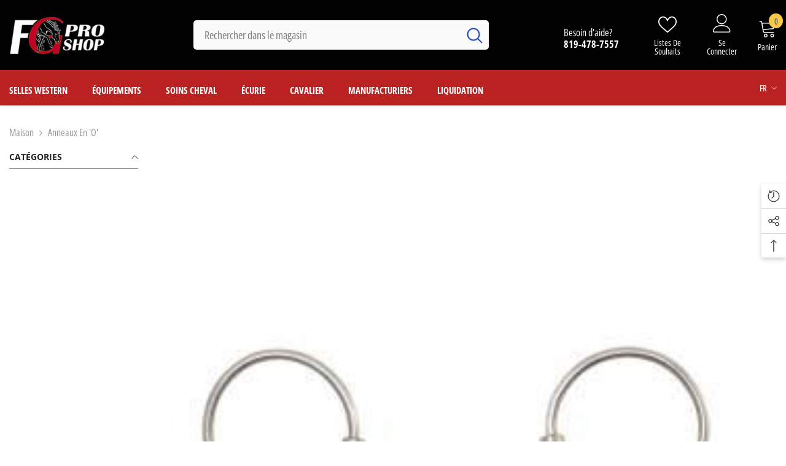

--- FILE ---
content_type: text/html; charset=utf-8
request_url: https://fgproshop.com/fr/collections/o-ring
body_size: 60924
content:
<!doctype html><html class="no-js" lang="fr">
    <head>
        <meta charset="utf-8">
        <meta http-equiv="X-UA-Compatible" content="IE=edge">
        <meta name="viewport" content="width=device-width,initial-scale=1">
        <meta name="theme-color" content="">
        <link rel="canonical" href="https://fgproshop.com/fr/collections/o-ring" canonical-shop-url="https://fgproshop.com/"><link rel="shortcut icon" href="//fgproshop.com/cdn/shop/files/fav_32x32.jpg?v=1760974454" type="image/png"><link rel="preconnect" href="https://cdn.shopify.com" crossorigin>
        <title>Mors FG Embouchure Filet avec anneau en &#39;O&#39; - mors  &ndash; FG Pro Shop Inc.</title><meta name="description" content="Mors Collection Francois Gauthier. Embouchure Filet avec anneau en &#39;O&#39;">

<meta property="og:site_name" content="FG Pro Shop Inc.">
<meta property="og:url" content="https://fgproshop.com/fr/collections/o-ring">
<meta property="og:title" content="Mors FG Embouchure Filet avec anneau en &#39;O&#39; - mors">
<meta property="og:type" content="product.group">
<meta property="og:description" content="Mors Collection Francois Gauthier. Embouchure Filet avec anneau en &#39;O&#39;"><meta property="og:image" content="http://fgproshop.com/cdn/shop/collections/fb337b98d2b9a5a916d6467b0ae9d349.jpg?v=1619197810">
  <meta property="og:image:secure_url" content="https://fgproshop.com/cdn/shop/collections/fb337b98d2b9a5a916d6467b0ae9d349.jpg?v=1619197810">
  <meta property="og:image:width" content="300">
  <meta property="og:image:height" content="300"><meta name="twitter:card" content="summary_large_image">
<meta name="twitter:title" content="Mors FG Embouchure Filet avec anneau en &#39;O&#39; - mors">
<meta name="twitter:description" content="Mors Collection Francois Gauthier. Embouchure Filet avec anneau en &#39;O&#39;">

        <script>window.performance && window.performance.mark && window.performance.mark('shopify.content_for_header.start');</script><meta name="google-site-verification" content="uTc1L-Iuk9vwHOW-3Im6xrz_pXQb80Y9iRonMM2GJg4">
<meta name="facebook-domain-verification" content="4kjqa0rk2k7tii9usc92twmp992g76">
<meta id="shopify-digital-wallet" name="shopify-digital-wallet" content="/29090709582/digital_wallets/dialog">
<meta name="shopify-checkout-api-token" content="ecbe03758a1b1635b20a26a6c3b6e63e">
<link rel="alternate" type="application/atom+xml" title="Feed" href="/fr/collections/o-ring.atom" />
<link rel="alternate" hreflang="x-default" href="https://fgproshop.com/collections/o-ring">
<link rel="alternate" hreflang="en" href="https://fgproshop.com/collections/o-ring">
<link rel="alternate" hreflang="fr" href="https://fgproshop.com/fr/collections/o-ring">
<link rel="alternate" type="application/json+oembed" href="https://fgproshop.com/fr/collections/o-ring.oembed">
<script async="async" src="/checkouts/internal/preloads.js?locale=fr-CA"></script>
<link rel="preconnect" href="https://shop.app" crossorigin="anonymous">
<script async="async" src="https://shop.app/checkouts/internal/preloads.js?locale=fr-CA&shop_id=29090709582" crossorigin="anonymous"></script>
<script id="apple-pay-shop-capabilities" type="application/json">{"shopId":29090709582,"countryCode":"CA","currencyCode":"CAD","merchantCapabilities":["supports3DS"],"merchantId":"gid:\/\/shopify\/Shop\/29090709582","merchantName":"FG Pro Shop Inc.","requiredBillingContactFields":["postalAddress","email","phone"],"requiredShippingContactFields":["postalAddress","email","phone"],"shippingType":"shipping","supportedNetworks":["visa","masterCard","amex","discover","interac","jcb"],"total":{"type":"pending","label":"FG Pro Shop Inc.","amount":"1.00"},"shopifyPaymentsEnabled":true,"supportsSubscriptions":true}</script>
<script id="shopify-features" type="application/json">{"accessToken":"ecbe03758a1b1635b20a26a6c3b6e63e","betas":["rich-media-storefront-analytics"],"domain":"fgproshop.com","predictiveSearch":true,"shopId":29090709582,"locale":"fr"}</script>
<script>var Shopify = Shopify || {};
Shopify.shop = "fgproshop.myshopify.com";
Shopify.locale = "fr";
Shopify.currency = {"active":"CAD","rate":"1.0"};
Shopify.country = "CA";
Shopify.theme = {"name":"ella-6-7-1-theme-source","id":176226107667,"schema_name":"Ella","schema_version":"6.7.1","theme_store_id":null,"role":"main"};
Shopify.theme.handle = "null";
Shopify.theme.style = {"id":null,"handle":null};
Shopify.cdnHost = "fgproshop.com/cdn";
Shopify.routes = Shopify.routes || {};
Shopify.routes.root = "/fr/";</script>
<script type="module">!function(o){(o.Shopify=o.Shopify||{}).modules=!0}(window);</script>
<script>!function(o){function n(){var o=[];function n(){o.push(Array.prototype.slice.apply(arguments))}return n.q=o,n}var t=o.Shopify=o.Shopify||{};t.loadFeatures=n(),t.autoloadFeatures=n()}(window);</script>
<script>
  window.ShopifyPay = window.ShopifyPay || {};
  window.ShopifyPay.apiHost = "shop.app\/pay";
  window.ShopifyPay.redirectState = null;
</script>
<script id="shop-js-analytics" type="application/json">{"pageType":"collection"}</script>
<script defer="defer" async type="module" src="//fgproshop.com/cdn/shopifycloud/shop-js/modules/v2/client.init-shop-cart-sync_Lpn8ZOi5.fr.esm.js"></script>
<script defer="defer" async type="module" src="//fgproshop.com/cdn/shopifycloud/shop-js/modules/v2/chunk.common_X4Hu3kma.esm.js"></script>
<script defer="defer" async type="module" src="//fgproshop.com/cdn/shopifycloud/shop-js/modules/v2/chunk.modal_BV0V5IrV.esm.js"></script>
<script type="module">
  await import("//fgproshop.com/cdn/shopifycloud/shop-js/modules/v2/client.init-shop-cart-sync_Lpn8ZOi5.fr.esm.js");
await import("//fgproshop.com/cdn/shopifycloud/shop-js/modules/v2/chunk.common_X4Hu3kma.esm.js");
await import("//fgproshop.com/cdn/shopifycloud/shop-js/modules/v2/chunk.modal_BV0V5IrV.esm.js");

  window.Shopify.SignInWithShop?.initShopCartSync?.({"fedCMEnabled":true,"windoidEnabled":true});

</script>
<script>
  window.Shopify = window.Shopify || {};
  if (!window.Shopify.featureAssets) window.Shopify.featureAssets = {};
  window.Shopify.featureAssets['shop-js'] = {"shop-cart-sync":["modules/v2/client.shop-cart-sync_hBo3gat_.fr.esm.js","modules/v2/chunk.common_X4Hu3kma.esm.js","modules/v2/chunk.modal_BV0V5IrV.esm.js"],"init-fed-cm":["modules/v2/client.init-fed-cm_BoVeauXL.fr.esm.js","modules/v2/chunk.common_X4Hu3kma.esm.js","modules/v2/chunk.modal_BV0V5IrV.esm.js"],"init-shop-email-lookup-coordinator":["modules/v2/client.init-shop-email-lookup-coordinator_CX4-Y-CZ.fr.esm.js","modules/v2/chunk.common_X4Hu3kma.esm.js","modules/v2/chunk.modal_BV0V5IrV.esm.js"],"init-windoid":["modules/v2/client.init-windoid_iuUmw7cp.fr.esm.js","modules/v2/chunk.common_X4Hu3kma.esm.js","modules/v2/chunk.modal_BV0V5IrV.esm.js"],"shop-button":["modules/v2/client.shop-button_DumFxEIo.fr.esm.js","modules/v2/chunk.common_X4Hu3kma.esm.js","modules/v2/chunk.modal_BV0V5IrV.esm.js"],"shop-cash-offers":["modules/v2/client.shop-cash-offers_BPdnZcGX.fr.esm.js","modules/v2/chunk.common_X4Hu3kma.esm.js","modules/v2/chunk.modal_BV0V5IrV.esm.js"],"shop-toast-manager":["modules/v2/client.shop-toast-manager_sjv6XvZD.fr.esm.js","modules/v2/chunk.common_X4Hu3kma.esm.js","modules/v2/chunk.modal_BV0V5IrV.esm.js"],"init-shop-cart-sync":["modules/v2/client.init-shop-cart-sync_Lpn8ZOi5.fr.esm.js","modules/v2/chunk.common_X4Hu3kma.esm.js","modules/v2/chunk.modal_BV0V5IrV.esm.js"],"init-customer-accounts-sign-up":["modules/v2/client.init-customer-accounts-sign-up_DQVKlaja.fr.esm.js","modules/v2/client.shop-login-button_DkHUpD44.fr.esm.js","modules/v2/chunk.common_X4Hu3kma.esm.js","modules/v2/chunk.modal_BV0V5IrV.esm.js"],"pay-button":["modules/v2/client.pay-button_DN6Ek-nh.fr.esm.js","modules/v2/chunk.common_X4Hu3kma.esm.js","modules/v2/chunk.modal_BV0V5IrV.esm.js"],"init-customer-accounts":["modules/v2/client.init-customer-accounts_BQOJrVdv.fr.esm.js","modules/v2/client.shop-login-button_DkHUpD44.fr.esm.js","modules/v2/chunk.common_X4Hu3kma.esm.js","modules/v2/chunk.modal_BV0V5IrV.esm.js"],"avatar":["modules/v2/client.avatar_BTnouDA3.fr.esm.js"],"init-shop-for-new-customer-accounts":["modules/v2/client.init-shop-for-new-customer-accounts_DW7xpOCZ.fr.esm.js","modules/v2/client.shop-login-button_DkHUpD44.fr.esm.js","modules/v2/chunk.common_X4Hu3kma.esm.js","modules/v2/chunk.modal_BV0V5IrV.esm.js"],"shop-follow-button":["modules/v2/client.shop-follow-button_CXr7UFuQ.fr.esm.js","modules/v2/chunk.common_X4Hu3kma.esm.js","modules/v2/chunk.modal_BV0V5IrV.esm.js"],"checkout-modal":["modules/v2/client.checkout-modal_CXg0VCPn.fr.esm.js","modules/v2/chunk.common_X4Hu3kma.esm.js","modules/v2/chunk.modal_BV0V5IrV.esm.js"],"shop-login-button":["modules/v2/client.shop-login-button_DkHUpD44.fr.esm.js","modules/v2/chunk.common_X4Hu3kma.esm.js","modules/v2/chunk.modal_BV0V5IrV.esm.js"],"lead-capture":["modules/v2/client.lead-capture_C9SxlK5K.fr.esm.js","modules/v2/chunk.common_X4Hu3kma.esm.js","modules/v2/chunk.modal_BV0V5IrV.esm.js"],"shop-login":["modules/v2/client.shop-login_DQBEMTrD.fr.esm.js","modules/v2/chunk.common_X4Hu3kma.esm.js","modules/v2/chunk.modal_BV0V5IrV.esm.js"],"payment-terms":["modules/v2/client.payment-terms_CokxZuo0.fr.esm.js","modules/v2/chunk.common_X4Hu3kma.esm.js","modules/v2/chunk.modal_BV0V5IrV.esm.js"]};
</script>
<script>(function() {
  var isLoaded = false;
  function asyncLoad() {
    if (isLoaded) return;
    isLoaded = true;
    var urls = ["https:\/\/cdn.autoketing.org\/sdk-cdn\/discount-master\/dist\/product-discount-embed.js?t=1606482461000571418\u0026shop=fgproshop.myshopify.com","https:\/\/cdn.shopify.com\/s\/files\/1\/0290\/9070\/9582\/t\/1\/assets\/callforprice_install.js?v=1624301409\u0026shop=fgproshop.myshopify.com","https:\/\/instafeed.nfcube.com\/cdn\/41d56620b55ad00c276ebcde2daaa640.js?shop=fgproshop.myshopify.com","https:\/\/seo.apps.avada.io\/avada-seo-installed.js?shop=fgproshop.myshopify.com"];
    for (var i = 0; i < urls.length; i++) {
      var s = document.createElement('script');
      s.type = 'text/javascript';
      s.async = true;
      s.src = urls[i];
      var x = document.getElementsByTagName('script')[0];
      x.parentNode.insertBefore(s, x);
    }
  };
  if(window.attachEvent) {
    window.attachEvent('onload', asyncLoad);
  } else {
    window.addEventListener('load', asyncLoad, false);
  }
})();</script>
<script id="__st">var __st={"a":29090709582,"offset":-18000,"reqid":"a0e6780f-f845-4bdd-a721-d1a2b7fb4300-1769909406","pageurl":"fgproshop.com\/fr\/collections\/o-ring","u":"a92fa526f481","p":"collection","rtyp":"collection","rid":166395478094};</script>
<script>window.ShopifyPaypalV4VisibilityTracking = true;</script>
<script id="captcha-bootstrap">!function(){'use strict';const t='contact',e='account',n='new_comment',o=[[t,t],['blogs',n],['comments',n],[t,'customer']],c=[[e,'customer_login'],[e,'guest_login'],[e,'recover_customer_password'],[e,'create_customer']],r=t=>t.map((([t,e])=>`form[action*='/${t}']:not([data-nocaptcha='true']) input[name='form_type'][value='${e}']`)).join(','),a=t=>()=>t?[...document.querySelectorAll(t)].map((t=>t.form)):[];function s(){const t=[...o],e=r(t);return a(e)}const i='password',u='form_key',d=['recaptcha-v3-token','g-recaptcha-response','h-captcha-response',i],f=()=>{try{return window.sessionStorage}catch{return}},m='__shopify_v',_=t=>t.elements[u];function p(t,e,n=!1){try{const o=window.sessionStorage,c=JSON.parse(o.getItem(e)),{data:r}=function(t){const{data:e,action:n}=t;return t[m]||n?{data:e,action:n}:{data:t,action:n}}(c);for(const[e,n]of Object.entries(r))t.elements[e]&&(t.elements[e].value=n);n&&o.removeItem(e)}catch(o){console.error('form repopulation failed',{error:o})}}const l='form_type',E='cptcha';function T(t){t.dataset[E]=!0}const w=window,h=w.document,L='Shopify',v='ce_forms',y='captcha';let A=!1;((t,e)=>{const n=(g='f06e6c50-85a8-45c8-87d0-21a2b65856fe',I='https://cdn.shopify.com/shopifycloud/storefront-forms-hcaptcha/ce_storefront_forms_captcha_hcaptcha.v1.5.2.iife.js',D={infoText:'Protégé par hCaptcha',privacyText:'Confidentialité',termsText:'Conditions'},(t,e,n)=>{const o=w[L][v],c=o.bindForm;if(c)return c(t,g,e,D).then(n);var r;o.q.push([[t,g,e,D],n]),r=I,A||(h.body.append(Object.assign(h.createElement('script'),{id:'captcha-provider',async:!0,src:r})),A=!0)});var g,I,D;w[L]=w[L]||{},w[L][v]=w[L][v]||{},w[L][v].q=[],w[L][y]=w[L][y]||{},w[L][y].protect=function(t,e){n(t,void 0,e),T(t)},Object.freeze(w[L][y]),function(t,e,n,w,h,L){const[v,y,A,g]=function(t,e,n){const i=e?o:[],u=t?c:[],d=[...i,...u],f=r(d),m=r(i),_=r(d.filter((([t,e])=>n.includes(e))));return[a(f),a(m),a(_),s()]}(w,h,L),I=t=>{const e=t.target;return e instanceof HTMLFormElement?e:e&&e.form},D=t=>v().includes(t);t.addEventListener('submit',(t=>{const e=I(t);if(!e)return;const n=D(e)&&!e.dataset.hcaptchaBound&&!e.dataset.recaptchaBound,o=_(e),c=g().includes(e)&&(!o||!o.value);(n||c)&&t.preventDefault(),c&&!n&&(function(t){try{if(!f())return;!function(t){const e=f();if(!e)return;const n=_(t);if(!n)return;const o=n.value;o&&e.removeItem(o)}(t);const e=Array.from(Array(32),(()=>Math.random().toString(36)[2])).join('');!function(t,e){_(t)||t.append(Object.assign(document.createElement('input'),{type:'hidden',name:u})),t.elements[u].value=e}(t,e),function(t,e){const n=f();if(!n)return;const o=[...t.querySelectorAll(`input[type='${i}']`)].map((({name:t})=>t)),c=[...d,...o],r={};for(const[a,s]of new FormData(t).entries())c.includes(a)||(r[a]=s);n.setItem(e,JSON.stringify({[m]:1,action:t.action,data:r}))}(t,e)}catch(e){console.error('failed to persist form',e)}}(e),e.submit())}));const S=(t,e)=>{t&&!t.dataset[E]&&(n(t,e.some((e=>e===t))),T(t))};for(const o of['focusin','change'])t.addEventListener(o,(t=>{const e=I(t);D(e)&&S(e,y())}));const B=e.get('form_key'),M=e.get(l),P=B&&M;t.addEventListener('DOMContentLoaded',(()=>{const t=y();if(P)for(const e of t)e.elements[l].value===M&&p(e,B);[...new Set([...A(),...v().filter((t=>'true'===t.dataset.shopifyCaptcha))])].forEach((e=>S(e,t)))}))}(h,new URLSearchParams(w.location.search),n,t,e,['guest_login'])})(!0,!0)}();</script>
<script integrity="sha256-4kQ18oKyAcykRKYeNunJcIwy7WH5gtpwJnB7kiuLZ1E=" data-source-attribution="shopify.loadfeatures" defer="defer" src="//fgproshop.com/cdn/shopifycloud/storefront/assets/storefront/load_feature-a0a9edcb.js" crossorigin="anonymous"></script>
<script crossorigin="anonymous" defer="defer" src="//fgproshop.com/cdn/shopifycloud/storefront/assets/shopify_pay/storefront-65b4c6d7.js?v=20250812"></script>
<script data-source-attribution="shopify.dynamic_checkout.dynamic.init">var Shopify=Shopify||{};Shopify.PaymentButton=Shopify.PaymentButton||{isStorefrontPortableWallets:!0,init:function(){window.Shopify.PaymentButton.init=function(){};var t=document.createElement("script");t.src="https://fgproshop.com/cdn/shopifycloud/portable-wallets/latest/portable-wallets.fr.js",t.type="module",document.head.appendChild(t)}};
</script>
<script data-source-attribution="shopify.dynamic_checkout.buyer_consent">
  function portableWalletsHideBuyerConsent(e){var t=document.getElementById("shopify-buyer-consent"),n=document.getElementById("shopify-subscription-policy-button");t&&n&&(t.classList.add("hidden"),t.setAttribute("aria-hidden","true"),n.removeEventListener("click",e))}function portableWalletsShowBuyerConsent(e){var t=document.getElementById("shopify-buyer-consent"),n=document.getElementById("shopify-subscription-policy-button");t&&n&&(t.classList.remove("hidden"),t.removeAttribute("aria-hidden"),n.addEventListener("click",e))}window.Shopify?.PaymentButton&&(window.Shopify.PaymentButton.hideBuyerConsent=portableWalletsHideBuyerConsent,window.Shopify.PaymentButton.showBuyerConsent=portableWalletsShowBuyerConsent);
</script>
<script data-source-attribution="shopify.dynamic_checkout.cart.bootstrap">document.addEventListener("DOMContentLoaded",(function(){function t(){return document.querySelector("shopify-accelerated-checkout-cart, shopify-accelerated-checkout")}if(t())Shopify.PaymentButton.init();else{new MutationObserver((function(e,n){t()&&(Shopify.PaymentButton.init(),n.disconnect())})).observe(document.body,{childList:!0,subtree:!0})}}));
</script>
<link id="shopify-accelerated-checkout-styles" rel="stylesheet" media="screen" href="https://fgproshop.com/cdn/shopifycloud/portable-wallets/latest/accelerated-checkout-backwards-compat.css" crossorigin="anonymous">
<style id="shopify-accelerated-checkout-cart">
        #shopify-buyer-consent {
  margin-top: 1em;
  display: inline-block;
  width: 100%;
}

#shopify-buyer-consent.hidden {
  display: none;
}

#shopify-subscription-policy-button {
  background: none;
  border: none;
  padding: 0;
  text-decoration: underline;
  font-size: inherit;
  cursor: pointer;
}

#shopify-subscription-policy-button::before {
  box-shadow: none;
}

      </style>
<script id="sections-script" data-sections="header-navigation-vertical-menu,header-mobile" defer="defer" src="//fgproshop.com/cdn/shop/t/8/compiled_assets/scripts.js?v=5794"></script>
<script>window.performance && window.performance.mark && window.performance.mark('shopify.content_for_header.end');</script>
        <style>
        
        
        

        @font-face { font-display: swap;
  font-family: "Open Sans Condensed";
  font-weight: 400;
  font-style: normal;
  src: url("//fgproshop.com/cdn/fonts/open_sans_condensed/opensanscondensed_n4.b735817c3758cc70fda491bc4590427f285556cd.woff2") format("woff2"),
       url("//fgproshop.com/cdn/fonts/open_sans_condensed/opensanscondensed_n4.eb36d05f7d3bebbfeb901f44afbd07da2e5979cc.woff") format("woff");
}

        @font-face { font-display: swap;
  font-family: "Open Sans Condensed";
  font-weight: 500;
  font-style: normal;
  src: url("//fgproshop.com/cdn/fonts/open_sans_condensed/opensanscondensed_n5.e9c5a8f27137292c04f6b260120f982a1226464b.woff2") format("woff2"),
       url("//fgproshop.com/cdn/fonts/open_sans_condensed/opensanscondensed_n5.5affca1fa083ad5d544aa162909214badf239e59.woff") format("woff");
}

        @font-face { font-display: swap;
  font-family: "Open Sans Condensed";
  font-weight: 600;
  font-style: normal;
  src: url("//fgproshop.com/cdn/fonts/open_sans_condensed/opensanscondensed_n6.e25ccef8c0d23978aca642a1b6db5c9b834ebdf3.woff2") format("woff2"),
       url("//fgproshop.com/cdn/fonts/open_sans_condensed/opensanscondensed_n6.060cbd5d0f1a176ebf9a3cf836d850a5463a2412.woff") format("woff");
}

        @font-face { font-display: swap;
  font-family: "Open Sans Condensed";
  font-weight: 700;
  font-style: normal;
  src: url("//fgproshop.com/cdn/fonts/open_sans_condensed/opensanscondensed_n7.540ad984d87539ff9a03e07d9527f1ec85e214bc.woff2") format("woff2"),
       url("//fgproshop.com/cdn/fonts/open_sans_condensed/opensanscondensed_n7.0ccd6ca2773ce782c7c735ca14a677a02c206a2e.woff") format("woff");
}


        
            
            
            
            
            @font-face { font-display: swap;
  font-family: "Open Sans";
  font-weight: 400;
  font-style: normal;
  src: url("//fgproshop.com/cdn/fonts/open_sans/opensans_n4.c32e4d4eca5273f6d4ee95ddf54b5bbb75fc9b61.woff2") format("woff2"),
       url("//fgproshop.com/cdn/fonts/open_sans/opensans_n4.5f3406f8d94162b37bfa232b486ac93ee892406d.woff") format("woff");
}

            @font-face { font-display: swap;
  font-family: "Open Sans";
  font-weight: 500;
  font-style: normal;
  src: url("//fgproshop.com/cdn/fonts/open_sans/opensans_n5.500dcf21ddee5bc5855ad3a20394d3bc363c217c.woff2") format("woff2"),
       url("//fgproshop.com/cdn/fonts/open_sans/opensans_n5.af1a06d824dccfb4d400ba874ef19176651ec834.woff") format("woff");
}

            @font-face { font-display: swap;
  font-family: "Open Sans";
  font-weight: 600;
  font-style: normal;
  src: url("//fgproshop.com/cdn/fonts/open_sans/opensans_n6.15aeff3c913c3fe570c19cdfeed14ce10d09fb08.woff2") format("woff2"),
       url("//fgproshop.com/cdn/fonts/open_sans/opensans_n6.14bef14c75f8837a87f70ce22013cb146ee3e9f3.woff") format("woff");
}

            @font-face { font-display: swap;
  font-family: "Open Sans";
  font-weight: 700;
  font-style: normal;
  src: url("//fgproshop.com/cdn/fonts/open_sans/opensans_n7.a9393be1574ea8606c68f4441806b2711d0d13e4.woff2") format("woff2"),
       url("//fgproshop.com/cdn/fonts/open_sans/opensans_n7.7b8af34a6ebf52beb1a4c1d8c73ad6910ec2e553.woff") format("woff");
}


                  :root {
        --font-family-1: "Open Sans Condensed",sans-serif;
        --font-family-2: "Open Sans",sans-serif;

        /* Settings Body */--font-body-family: "Open Sans Condensed",sans-serif;--font-body-size: 16px;--font-body-weight: 400;--body-line-height: 18px;--body-letter-spacing: 0;

        /* Settings Heading */--font-heading-family: "Open Sans",sans-serif;--font-heading-size: 26px;--font-heading-weight: 700;--font-heading-style: normal;--heading-line-height: 38px;--heading-letter-spacing: 0;--heading-text-transform: none;--heading-border-height: 1px;

        /* Menu Lv1 */--font-menu-lv1-family: "Open Sans Condensed",sans-serif;--font-menu-lv1-size: 15px;--font-menu-lv1-weight: 700;--menu-lv1-line-height: 22px;--menu-lv1-letter-spacing: 0;--menu-lv1-text-transform: none;

        /* Menu Lv2 */--font-menu-lv2-family: "Open Sans Condensed",sans-serif;--font-menu-lv2-size: 16px;--font-menu-lv2-weight: 400;--menu-lv2-line-height: 22px;--menu-lv2-letter-spacing: 0;--menu-lv2-text-transform: capitalize;

        /* Menu Lv3 */--font-menu-lv3-family: "Open Sans Condensed",sans-serif;--font-menu-lv3-size: 16px;--font-menu-lv3-weight: 400;--menu-lv3-line-height: 22px;--menu-lv3-letter-spacing: 0;--menu-lv3-text-transform: capitalize;

        /* Mega Menu Lv2 */--font-mega-menu-lv2-family: "Open Sans Condensed",sans-serif;--font-mega-menu-lv2-size: 16px;--font-mega-menu-lv2-weight: 600;--font-mega-menu-lv2-style: normal;--mega-menu-lv2-line-height: 22px;--mega-menu-lv2-letter-spacing: 0;--mega-menu-lv2-text-transform: capitalize;

        /* Mega Menu Lv3 */--font-mega-menu-lv3-family: "Open Sans Condensed",sans-serif;--font-mega-menu-lv3-size: 16px;--font-mega-menu-lv3-weight: 400;--mega-menu-lv3-line-height: 22px;--mega-menu-lv3-letter-spacing: 0;--mega-menu-lv3-text-transform: capitalize;

        /* Product Card Title */--product-title-font: "Open Sans Condensed",sans-serif;--product-title-font-size : 16px;--product-title-font-weight : 400;--product-title-line-height: 22px;--product-title-letter-spacing: 0;--product-title-line-text : 2;--product-title-text-transform : capitalize;--product-title-margin-bottom: 10px;

        /* Product Card Vendor */--product-vendor-font: "Open Sans Condensed",sans-serif;--product-vendor-font-size : 16px;--product-vendor-font-weight : 600;--product-vendor-font-style : normal;--product-vendor-line-height: 22px;--product-vendor-letter-spacing: 0;--product-vendor-text-transform : capitalize;--product-vendor-margin-bottom: 10px;--product-vendor-margin-top: 0px;

        /* Product Card Price */--product-price-font: "Open Sans Condensed",sans-serif;--product-price-font-size : 16px;--product-price-font-weight : 600;--product-price-line-height: 22px;--product-price-letter-spacing: 0;--product-price-margin-top: 0px;--product-price-margin-bottom: 13px;

        /* Product Card Badge */--badge-font: "Open Sans Condensed",sans-serif;--badge-font-size : 12px;--badge-font-weight : 500;--badge-text-transform : capitalize;--badge-letter-spacing: 0;--badge-line-height: 20px;--badge-border-radius: 0px;--badge-padding-top: 0px;--badge-padding-bottom: 0px;--badge-padding-left-right: 8px;--badge-postion-top: 0px;--badge-postion-left-right: 0px;

        /* Product Quickview */
        --product-quickview-font-size : 12px; --product-quickview-line-height: 23px; --product-quickview-border-radius: 1px; --product-quickview-padding-top: 0px; --product-quickview-padding-bottom: 0px; --product-quickview-padding-left-right: 7px; --product-quickview-sold-out-product: #e95144;--product-quickview-box-shadow: none;/* Blog Card Tile */--blog-title-font: "Open Sans",sans-serif;--blog-title-font-size : 20px; --blog-title-font-weight : 700; --blog-title-line-height: 29px; --blog-title-letter-spacing: .09em; --blog-title-text-transform : uppercase;

        /* Blog Card Info (Date, Author) */--blog-info-font: "Open Sans Condensed",sans-serif;--blog-info-font-size : 14px; --blog-info-font-weight : 400; --blog-info-line-height: 20px; --blog-info-letter-spacing: .02em; --blog-info-text-transform : uppercase;

        /* Button 1 */--btn-1-font-family: "Open Sans Condensed",sans-serif;--btn-1-font-size: 16px; --btn-1-font-weight: 700; --btn-1-text-transform: capitalize; --btn-1-line-height: 22px; --btn-1-letter-spacing: 0; --btn-1-text-align: center; --btn-1-border-radius: 30px; --btn-1-border-width: 1px; --btn-1-border-style: solid; --btn-1-padding-top: 13px; --btn-1-padding-bottom: 13px; --btn-1-horizontal-length: 0px; --btn-1-vertical-length: 0px; --btn-1-blur-radius: 0px; --btn-1-spread: 0px;
        --btn-1-all-bg-opacity-hover: rgba(0, 0, 0, 0.5);--btn-1-inset: ;/* Button 2 */--btn-2-font-family: "Open Sans Condensed",sans-serif;--btn-2-font-size: 14px; --btn-2-font-weight: 700; --btn-2-text-transform: uppercase; --btn-2-line-height: 22px; --btn-2-letter-spacing: .05em; --btn-2-text-align: center; --btn-2-border-radius: 0px; --btn-2-border-width: 1px; --btn-2-border-style: solid; --btn-2-padding-top: 10px; --btn-2-padding-bottom: 10px; --btn-2-horizontal-length: 0px; --btn-2-vertical-length: 0px; --btn-2-blur-radius: 0px; --btn-2-spread: 0px;
        --btn-2-all-bg-opacity-hover: rgba(0, 0, 0, 0.5);--btn-2-inset: ;/* Button 3 */--btn-3-font-family: "Open Sans Condensed",sans-serif;--btn-3-font-size: 16px; --btn-3-font-weight: 500; --btn-3-text-transform: capitalize; --btn-3-line-height: 22px; --btn-3-letter-spacing: 0; --btn-3-text-align: center; --btn-3-border-radius: 30px; --btn-3-border-width: 1px; --btn-3-border-style: solid; --btn-3-padding-top: 10px; --btn-3-padding-bottom: 11px; --btn-3-horizontal-length: 0px; --btn-3-vertical-length: 0px; --btn-3-blur-radius: 0px; --btn-3-spread: 0px;
        --btn-3-all-bg-opacity: rgba(0, 0, 0, 0.1);--btn-3-all-bg-opacity-hover: rgba(0, 0, 0, 0.1);--btn-3-inset: ;/* Footer Heading */--footer-heading-font-family: "Open Sans Condensed",sans-serif;--footer-heading-font-size : 18px; --footer-heading-font-weight : 700; --footer-heading-line-height : 22px; --footer-heading-letter-spacing : 0; --footer-heading-text-transform : none;

        /* Footer Link */--footer-link-font-family: "Open Sans Condensed",sans-serif;--footer-link-font-size : 16px; --footer-link-font-weight : ; --footer-link-line-height : 36px; --footer-link-letter-spacing : 0; --footer-link-text-transform : capitalize;

        /* Page Title */--font-page-title-family: "Open Sans Condensed",sans-serif;--font-page-title-size: 24px; --font-page-title-weight: 700; --font-page-title-style: normal; --page-title-line-height: 20px; --page-title-letter-spacing: .05em; --page-title-text-transform: uppercase;

        /* Font Product Tab Title */
        --font-tab-type-1: "Open Sans Condensed",sans-serif; --font-tab-type-2: "Open Sans",sans-serif;

        /* Text Size */
        --text-size-font-size : 10px; --text-size-font-weight : 400; --text-size-line-height : 22px; --text-size-letter-spacing : 0; --text-size-text-transform : uppercase; --text-size-color : #787878;

        /* Font Weight */
        --font-weight-normal: 400; --font-weight-medium: 500; --font-weight-semibold: 600; --font-weight-bold: 700; --font-weight-bolder: 800; --font-weight-black: 900;

        /* Radio Button */
        --form-label-checkbox-before-bg: #fff; --form-label-checkbox-before-border: #cecece; --form-label-checkbox-before-bg-checked: #000;

        /* Conatiner */
        --body-custom-width-container: 1400px;

        /* Layout Boxed */
        --color-background-layout-boxed: #f8f8f8;/* Arrow */
        --position-horizontal-slick-arrow: -60px;

        /* General Color*/
        --color-text: #232323; --color-text2: #3c3c3c; --color-global: #232323; --color-white: #FFFFFF; --color-grey: #868686; --color-black: #202020; --color-base-text-rgb: 35, 35, 35; --color-base-text2-rgb: 60, 60, 60; --color-background: #ffffff; --color-background-rgb: 255, 255, 255; --color-background-overylay: rgba(255, 255, 255, 0.9); --color-base-accent-text: ; --color-base-accent-1: ; --color-base-accent-2: ; --color-link: #232323; --color-link-hover: #232323; --color-error: #D93333; --color-error-bg: #FCEEEE; --color-success: #5A5A5A; --color-success-bg: #DFF0D8; --color-info: #8b714a; --color-info-bg: #fbf8e5; --color-link-underline: rgba(35, 35, 35, 0.5); --color-breadcrumb: #999999; --colors-breadcrumb-hover: #232323;--colors-breadcrumb-active: #999999; --border-global: #e6e6e6; --bg-global: #fafafa; --bg-planceholder: #fafafa; --color-warning: #fff; --bg-warning: #e05252; --color-background-10 : #e9e9e9; --color-background-20 : #d3d3d3; --color-background-30 : #bdbdbd; --color-background-50 : #919191; --color-background-global : #919191;

        /* Arrow Color */
        --arrow-color: #234bbb; --arrow-background-color: #fff; --arrow-border-color: #234bbb;--arrow-color-hover: #051c42;--arrow-background-color-hover: #ffffff;--arrow-border-color-hover: #051c42;--arrow-width: 36px;--arrow-height: 36px;--arrow-size: px;--arrow-size-icon: 17px;--arrow-border-radius: 50%;--arrow-border-width: 2px;--arrow-width-half: -18px;

        /* Pagination Color */
        --pagination-item-color: #3c3c3c; --pagination-item-color-active: #3c3c3c; --pagination-item-bg-color: #fff;--pagination-item-bg-color-active: #f8f8f8;--pagination-item-border-color: #fff;--pagination-item-border-color-active: #ffffff;--pagination-arrow-color: #3c3c3c;--pagination-arrow-color-active: #ffffff;--pagination-arrow-bg-color: #fff;--pagination-arrow-bg-color-active: #232323;--pagination-arrow-border-color: #232323;--pagination-arrow-border-color-active: #232323;

        /* Dots Color */
        --dots-color: transparent;--dots-border-color: #d0d0d0;--dots-color-active: #051c42;--dots-border-color-active: #051c42;--dots-style2-background-opacity: #00000050;--dots-width: 12px;--dots-height: 12px;

        /* Button Color */
        --btn-1-color: #051c42;--btn-1-bg: #ffffff;--btn-1-border: #727272;--btn-1-color-hover: #ffffff;--btn-1-bg-hover: #e1732c;--btn-1-border-hover: #f12614;
        --btn-2-color: #ffffff;--btn-2-bg: #f12614;--btn-2-border: #f12614;--btn-2-color-hover: #051c42;--btn-2-bg-hover: #ffffff;--btn-2-border-hover: #727272;
        --btn-3-color: #FFFFFF;--btn-3-bg: #e9514b;--btn-3-border: #e9514b;--btn-3-color-hover: #ffffff;--btn-3-bg-hover: #e9514b;--btn-3-border-hover: #e9514b;
        --anchor-transition: all ease .3s;--bg-white: #ffffff;--bg-black: #000000;--bg-grey: #808080;--icon: var(--color-text);--text-cart: #3c3c3c;--duration-short: 100ms;--duration-default: 350ms;--duration-long: 500ms;--form-input-bg: #ffffff;--form-input-border: #c7c7c7;--form-input-color: #232323;--form-input-placeholder: #868686;--form-label: #232323;

        --new-badge-color: #0a6cdc;--new-badge-bg: #d2e7ff;--sale-badge-color: #e10600;--sale-badge-bg: #ffd8d7;--sold-out-badge-color: #505050;--sold-out-badge-bg: #f5f5f5;--custom-badge-color: #e12c2c;--custom-badge-bg: #feedbd;--bundle-badge-color: #43b200;--bundle-badge-bg: #d7ffd2;
        
        --product-title-color : #051c42;--product-title-color-hover : #234bbb;--product-vendor-color : #051c42;--product-price-color : #051c42;--product-sale-price-color : #e10600;--product-compare-price-color : #878787;--product-countdown-color : #c12e48;--product-countdown-bg-color : #ffffff;

        --product-swatch-border : #cbcbcb;--product-swatch-border-active : #232323;--product-swatch-width : 40px;--product-swatch-height : 40px;--product-swatch-border-radius : 0px;--product-swatch-color-width : 40px;--product-swatch-color-height : 40px;--product-swatch-color-border-radius : 20px;

        --product-wishlist-color : #051c42;--product-wishlist-bg : #f5f5f5;--product-wishlist-border : transparent;--product-wishlist-color-added : #051c42;--product-wishlist-bg-added : #ffe5e5;--product-wishlist-border-added : transparent;--product-compare-color : #000000;--product-compare-bg : #FFFFFF;--product-compare-color-added : #f12614; --product-compare-bg-added : #FFFFFF; --product-hot-stock-text-color : #d62828; --product-quick-view-color : #000000; --product-cart-image-fit : contain; --product-title-variant-font-size: 16px;--product-quick-view-bg : #FFFFFF;--product-quick-view-bg-above-button: rgba(255, 255, 255, 0.7);--product-quick-view-color-hover : #FFFFFF;--product-quick-view-bg-hover : #000000;--product-action-color : #051c42;--product-action-bg : #ffffff;--product-action-border : #051c42;--product-action-color-hover : #FFFFFF;--product-action-bg-hover : #e12c2c;--product-action-border-hover : #e12c2c;

        /* Multilevel Category Filter */
        --color-label-multiLevel-categories: #232323;--bg-label-multiLevel-categories: #fff;--color-button-multiLevel-categories: #fff;--bg-button-multiLevel-categories: #ff8b21;--border-button-multiLevel-categories: transparent;--hover-color-button-multiLevel-categories: #fff;--hover-bg-button-multiLevel-categories: #ff8b21;--cart-item-bg : #ffffff;--cart-item-border : #e8e8e8;--cart-item-border-width : 1px;--cart-item-border-style : solid;--w-product-swatch-custom: 30px;--h-product-swatch-custom: 30px;--w-product-swatch-custom-mb: 22px;--h-product-swatch-custom-mb: 22px;--font-size-product-swatch-more: 14px;--swatch-border : #cbcbcb;--swatch-border-active : #232323;

        --variant-size: #232323;--variant-size-border: #e7e7e7;--variant-size-bg: #ffffff;--variant-size-hover: #ffffff;--variant-size-border-hover: #232323;--variant-size-bg-hover: #232323;--variant-bg : #ffffff; --variant-color : #232323; --variant-bg-active : #ffffff; --variant-color-active : #232323;

        --fontsize-text-social: 12px;
        --page-content-distance: 64px;--sidebar-content-distance: 40px;--button-transition-ease: cubic-bezier(.25,.46,.45,.94);

        /* Loading Spinner Color */
        --spinner-top-color: #fc0; --spinner-right-color: #4dd4c6; --spinner-bottom-color: #f00; --spinner-left-color: #f6f6f6;

        /* Product Card Marquee */
        --product-marquee-background-color: ;--product-marquee-text-color: #FFFFFF;--product-marquee-text-size: 14px;--product-marquee-text-mobile-size: 14px;--product-marquee-text-weight: 400;--product-marquee-text-transform: none;--product-marquee-text-style: italic;--product-marquee-speed: ; --product-marquee-line-height: calc(var(--product-marquee-text-mobile-size) * 1.5);
    }
</style>
        <link href="//fgproshop.com/cdn/shop/t/8/assets/base.css?v=64192841481213099751738097743" rel="stylesheet" type="text/css" media="all" />
<link href="//fgproshop.com/cdn/shop/t/8/assets/fade-up-animation.css?v=148448505227430981271738097745" rel="stylesheet" type="text/css" media="all" />
<link href="//fgproshop.com/cdn/shop/t/8/assets/animated.css?v=91884483947907798981738097743" rel="stylesheet" type="text/css" media="all" />
<link href="//fgproshop.com/cdn/shop/t/8/assets/component-card.css?v=85101759894844116361738097743" rel="stylesheet" type="text/css" media="all" />
<link href="//fgproshop.com/cdn/shop/t/8/assets/component-loading-overlay.css?v=23413779889692260311738097744" rel="stylesheet" type="text/css" media="all" />
<link href="//fgproshop.com/cdn/shop/t/8/assets/component-loading-banner.css?v=174182093490133639901738097744" rel="stylesheet" type="text/css" media="all" />
<link href="//fgproshop.com/cdn/shop/t/8/assets/component-quick-cart.css?v=51373453988532490831738097744" rel="stylesheet" type="text/css" media="all" />
<link rel="stylesheet" href="//fgproshop.com/cdn/shop/t/8/assets/vendor.css?v=164616260963476715651738097746" media="print" onload="this.media='all'">
<noscript><link href="//fgproshop.com/cdn/shop/t/8/assets/vendor.css?v=164616260963476715651738097746" rel="stylesheet" type="text/css" media="all" /></noscript>


	<link href="//fgproshop.com/cdn/shop/t/8/assets/component-card-02.css?v=110510987878920225311738097743" rel="stylesheet" type="text/css" media="all" />


<link href="//fgproshop.com/cdn/shop/t/8/assets/component-predictive-search.css?v=81735768038191387371738097744" rel="stylesheet" type="text/css" media="all" />
<link rel="stylesheet" href="//fgproshop.com/cdn/shop/t/8/assets/component-product-form.css?v=15351802473339120361738097744" media="print" onload="this.media='all'">
	<link rel="stylesheet" href="//fgproshop.com/cdn/shop/t/8/assets/component-price.css?v=27896432393429635521738097744" media="print" onload="this.media='all'">
	<link rel="stylesheet" href="//fgproshop.com/cdn/shop/t/8/assets/component-badge.css?v=58385199191654577521738097743" media="print" onload="this.media='all'">
	<link rel="stylesheet" href="//fgproshop.com/cdn/shop/t/8/assets/component-rte.css?v=131360998505457786651738097744" media="print" onload="this.media='all'">
	<link rel="stylesheet" href="//fgproshop.com/cdn/shop/t/8/assets/component-share.css?v=23553761141326501681738097744" media="print" onload="this.media='all'"><link rel="stylesheet" href="//fgproshop.com/cdn/shop/t/8/assets/component-newsletter.css?v=111617043413587308161738097744" media="print" onload="this.media='all'">
<link rel="stylesheet" href="//fgproshop.com/cdn/shop/t/8/assets/component-slider.css?v=134420753549460766241738097744" media="print" onload="this.media='all'">
<link rel="stylesheet" href="//fgproshop.com/cdn/shop/t/8/assets/component-list-social.css?v=102044711114163579551738097744" media="print" onload="this.media='all'"><noscript><link href="//fgproshop.com/cdn/shop/t/8/assets/component-product-form.css?v=15351802473339120361738097744" rel="stylesheet" type="text/css" media="all" /></noscript>
	<noscript><link href="//fgproshop.com/cdn/shop/t/8/assets/component-price.css?v=27896432393429635521738097744" rel="stylesheet" type="text/css" media="all" /></noscript>
	<noscript><link href="//fgproshop.com/cdn/shop/t/8/assets/component-badge.css?v=58385199191654577521738097743" rel="stylesheet" type="text/css" media="all" /></noscript>
	<noscript><link href="//fgproshop.com/cdn/shop/t/8/assets/component-rte.css?v=131360998505457786651738097744" rel="stylesheet" type="text/css" media="all" /></noscript>
	<noscript><link href="//fgproshop.com/cdn/shop/t/8/assets/component-share.css?v=23553761141326501681738097744" rel="stylesheet" type="text/css" media="all" /></noscript><noscript><link href="//fgproshop.com/cdn/shop/t/8/assets/component-newsletter.css?v=111617043413587308161738097744" rel="stylesheet" type="text/css" media="all" /></noscript>
<noscript><link href="//fgproshop.com/cdn/shop/t/8/assets/component-slider.css?v=134420753549460766241738097744" rel="stylesheet" type="text/css" media="all" /></noscript>
<noscript><link href="//fgproshop.com/cdn/shop/t/8/assets/component-list-social.css?v=102044711114163579551738097744" rel="stylesheet" type="text/css" media="all" /></noscript>

<style type="text/css">
	.nav-title-mobile {display: none;}.list-menu--disclosure{display: none;position: absolute;min-width: 100%;width: 22rem;background-color: var(--bg-white);box-shadow: 0 1px 4px 0 rgb(0 0 0 / 15%);padding: 5px 0 5px 20px;opacity: 0;visibility: visible;pointer-events: none;transition: opacity var(--duration-default) ease, transform var(--duration-default) ease;}.list-menu--disclosure-2{margin-left: calc(100% - 15px);z-index: 2;top: -5px;}.list-menu--disclosure:focus {outline: none;}.list-menu--disclosure.localization-selector {max-height: 18rem;overflow: auto;width: 10rem;padding: 0.5rem;}.js menu-drawer > details > summary::before, .js menu-drawer > details[open]:not(.menu-opening) > summary::before {content: '';position: absolute;cursor: default;width: 100%;height: calc(100vh - 100%);height: calc(var(--viewport-height, 100vh) - (var(--header-bottom-position, 100%)));top: 100%;left: 0;background: var(--color-foreground-50);opacity: 0;visibility: hidden;z-index: 2;transition: opacity var(--duration-default) ease,visibility var(--duration-default) ease;}menu-drawer > details[open] > summary::before {visibility: visible;opacity: 1;}.menu-drawer {position: absolute;transform: translateX(-100%);visibility: hidden;z-index: 3;left: 0;top: 100%;width: 100%;max-width: calc(100vw - 4rem);padding: 0;border: 0.1rem solid var(--color-background-10);border-left: 0;border-bottom: 0;background-color: var(--bg-white);overflow-x: hidden;}.js .menu-drawer {height: calc(100vh - 100%);height: calc(var(--viewport-height, 100vh) - (var(--header-bottom-position, 100%)));}.js details[open] > .menu-drawer, .js details[open] > .menu-drawer__submenu {transition: transform var(--duration-default) ease, visibility var(--duration-default) ease;}.no-js details[open] > .menu-drawer, .js details[open].menu-opening > .menu-drawer, details[open].menu-opening > .menu-drawer__submenu {transform: translateX(0);visibility: visible;}@media screen and (min-width: 750px) {.menu-drawer {width: 40rem;}.no-js .menu-drawer {height: auto;}}.menu-drawer__inner-container {position: relative;height: 100%;}.menu-drawer__navigation-container {display: grid;grid-template-rows: 1fr auto;align-content: space-between;overflow-y: auto;height: 100%;}.menu-drawer__navigation {padding: 0 0 5.6rem 0;}.menu-drawer__inner-submenu {height: 100%;overflow-x: hidden;overflow-y: auto;}.no-js .menu-drawer__navigation {padding: 0;}.js .menu-drawer__menu li {width: 100%;border-bottom: 1px solid #e6e6e6;overflow: hidden;}.menu-drawer__menu-item{line-height: var(--body-line-height);letter-spacing: var(--body-letter-spacing);padding: 10px 20px 10px 15px;cursor: pointer;display: flex;align-items: center;justify-content: space-between;}.menu-drawer__menu-item .label{display: inline-block;vertical-align: middle;font-size: calc(var(--font-body-size) - 4px);font-weight: var(--font-weight-normal);letter-spacing: var(--body-letter-spacing);height: 20px;line-height: 20px;margin: 0 0 0 10px;padding: 0 5px;text-transform: uppercase;text-align: center;position: relative;}.menu-drawer__menu-item .label:before{content: "";position: absolute;border: 5px solid transparent;top: 50%;left: -9px;transform: translateY(-50%);}.menu-drawer__menu-item > .icon{width: 24px;height: 24px;margin: 0 10px 0 0;}.menu-drawer__menu-item > .symbol {position: absolute;right: 20px;top: 50%;transform: translateY(-50%);display: flex;align-items: center;justify-content: center;font-size: 0;pointer-events: none;}.menu-drawer__menu-item > .symbol .icon{width: 14px;height: 14px;opacity: .6;}.menu-mobile-icon .menu-drawer__menu-item{justify-content: flex-start;}.no-js .menu-drawer .menu-drawer__menu-item > .symbol {display: none;}.js .menu-drawer__submenu {position: absolute;top: 0;width: 100%;bottom: 0;left: 0;background-color: var(--bg-white);z-index: 1;transform: translateX(100%);visibility: hidden;}.js .menu-drawer__submenu .menu-drawer__submenu {overflow-y: auto;}.menu-drawer__close-button {display: block;width: 100%;padding: 10px 15px;background-color: transparent;border: none;background: #f6f8f9;position: relative;}.menu-drawer__close-button .symbol{position: absolute;top: auto;left: 20px;width: auto;height: 22px;z-index: 10;display: flex;align-items: center;justify-content: center;font-size: 0;pointer-events: none;}.menu-drawer__close-button .icon {display: inline-block;vertical-align: middle;width: 18px;height: 18px;transform: rotate(180deg);}.menu-drawer__close-button .text{max-width: calc(100% - 50px);white-space: nowrap;overflow: hidden;text-overflow: ellipsis;display: inline-block;vertical-align: top;width: 100%;margin: 0 auto;}.no-js .menu-drawer__close-button {display: none;}.menu-drawer__utility-links {padding: 2rem;}.menu-drawer__account {display: inline-flex;align-items: center;text-decoration: none;padding: 1.2rem;margin-left: -1.2rem;font-size: 1.4rem;}.menu-drawer__account .icon-account {height: 2rem;width: 2rem;margin-right: 1rem;}.menu-drawer .list-social {justify-content: flex-start;margin-left: -1.25rem;margin-top: 2rem;}.menu-drawer .list-social:empty {display: none;}.menu-drawer .list-social__link {padding: 1.3rem 1.25rem;}

	/* Style General */
	.d-block{display: block}.d-inline-block{display: inline-block}.d-flex{display: flex}.d-none {display: none}.d-grid{display: grid}.ver-alg-mid {vertical-align: middle}.ver-alg-top{vertical-align: top}
	.flex-jc-start{justify-content:flex-start}.flex-jc-end{justify-content:flex-end}.flex-jc-center{justify-content:center}.flex-jc-between{justify-content:space-between}.flex-jc-stretch{justify-content:stretch}.flex-align-start{align-items: flex-start}.flex-align-center{align-items: center}.flex-align-end{align-items: flex-end}.flex-align-stretch{align-items:stretch}.flex-wrap{flex-wrap: wrap}.flex-nowrap{flex-wrap: nowrap}.fd-row{flex-direction:row}.fd-row-reverse{flex-direction:row-reverse}.fd-column{flex-direction:column}.fd-column-reverse{flex-direction:column-reverse}.fg-0{flex-grow:0}.fs-0{flex-shrink:0}.gap-15{gap:15px}.gap-30{gap:30px}.gap-col-30{column-gap:30px}
	.p-relative{position:relative}.p-absolute{position:absolute}.p-static{position:static}.p-fixed{position:fixed;}
	.zi-1{z-index:1}.zi-2{z-index:2}.zi-3{z-index:3}.zi-5{z-index:5}.zi-6{z-index:6}.zi-7{z-index:7}.zi-9{z-index:9}.zi-10{z-index:10}.zi-99{z-index:99} .zi-100{z-index:100} .zi-101{z-index:101}
	.top-0{top:0}.top-100{top:100%}.top-auto{top:auto}.left-0{left:0}.left-auto{left:auto}.right-0{right:0}.right-auto{right:auto}.bottom-0{bottom:0}
	.middle-y{top:50%;transform:translateY(-50%)}.middle-x{left:50%;transform:translateX(-50%)}
	.opacity-0{opacity:0}.opacity-1{opacity:1}
	.o-hidden{overflow:hidden}.o-visible{overflow:visible}.o-unset{overflow:unset}.o-x-hidden{overflow-x:hidden}.o-y-auto{overflow-y:auto;}
	.pt-0{padding-top:0}.pt-2{padding-top:2px}.pt-5{padding-top:5px}.pt-10{padding-top:10px}.pt-10-imp{padding-top:10px !important}.pt-12{padding-top:12px}.pt-16{padding-top:16px}.pt-20{padding-top:20px}.pt-24{padding-top:24px}.pt-30{padding-top:30px}.pt-32{padding-top:32px}.pt-36{padding-top:36px}.pt-48{padding-top:48px}.pb-0{padding-bottom:0}.pb-5{padding-bottom:5px}.pb-10{padding-bottom:10px}.pb-10-imp{padding-bottom:10px !important}.pb-12{padding-bottom:12px}.pb-15{padding-bottom:15px}.pb-16{padding-bottom:16px}.pb-18{padding-bottom:18px}.pb-20{padding-bottom:20px}.pb-24{padding-bottom:24px}.pb-32{padding-bottom:32px}.pb-40{padding-bottom:40px}.pb-48{padding-bottom:48px}.pb-50{padding-bottom:50px}.pb-80{padding-bottom:80px}.pb-84{padding-bottom:84px}.pr-0{padding-right:0}.pr-5{padding-right: 5px}.pr-10{padding-right:10px}.pr-20{padding-right:20px}.pr-24{padding-right:24px}.pr-30{padding-right:30px}.pr-36{padding-right:36px}.pr-80{padding-right:80px}.pl-0{padding-left:0}.pl-12{padding-left:12px}.pl-20{padding-left:20px}.pl-24{padding-left:24px}.pl-36{padding-left:36px}.pl-48{padding-left:48px}.pl-52{padding-left:52px}.pl-80{padding-left:80px}.p-zero{padding:0}
	.m-lr-auto{margin:0 auto}.m-zero{margin:0}.ml-auto{margin-left:auto}.ml-0{margin-left:0}.ml-5{margin-left:5px}.ml-15{margin-left:15px}.ml-20{margin-left:20px}.ml-30{margin-left:30px}.mr-auto{margin-right:auto}.mr-0{margin-right:0}.mr-5{margin-right:5px}.mr-10{margin-right:10px}.mr-20{margin-right:20px}.mr-30{margin-right:30px}.mt-0{margin-top: 0}.mt-10{margin-top: 10px}.mt-15{margin-top: 15px}.mt-20{margin-top: 20px}.mt-25{margin-top: 25px}.mt-30{margin-top: 30px}.mt-40{margin-top: 40px}.mt-45{margin-top: 45px}.mb-0{margin-bottom: 0}.mb-5{margin-bottom: 5px}.mb-10{margin-bottom: 10px}.mb-15{margin-bottom: 15px}.mb-18{margin-bottom: 18px}.mb-20{margin-bottom: 20px}.mb-30{margin-bottom: 30px}
	.h-0{height:0}.h-100{height:100%}.h-100v{height:100vh}.h-auto{height:auto}.mah-100{max-height:100%}.mih-15{min-height: 15px}.mih-none{min-height: unset}.lih-15{line-height: 15px}
	.w-50pc{width:50%}.w-100{width:100%}.w-100v{width:100vw}.maw-100{max-width:100%}.maw-300{max-width:300px}.maw-480{max-width: 480px}.maw-780{max-width: 780px}.w-auto{width:auto}.minw-auto{min-width: auto}.min-w-100{min-width: 100px}
	.float-l{float:left}.float-r{float:right}
	.b-zero{border:none}.br-50p{border-radius:50%}.br-zero{border-radius:0}.br-2{border-radius:2px}.bg-none{background: none}
	.stroke-w-0{stroke-width: 0px}.stroke-w-1h{stroke-width: 0.5px}.stroke-w-1{stroke-width: 1px}.stroke-w-3{stroke-width: 3px}.stroke-w-5{stroke-width: 5px}.stroke-w-7 {stroke-width: 7px}.stroke-w-10 {stroke-width: 10px}.stroke-w-12 {stroke-width: 12px}.stroke-w-15 {stroke-width: 15px}.stroke-w-20 {stroke-width: 20px}.stroke-w-25 {stroke-width: 25px}.stroke-w-30{stroke-width: 30px}.stroke-w-32 {stroke-width: 32px}.stroke-w-40 {stroke-width: 40px}
	.w-21{width: 21px}.w-23{width: 23px}.w-24{width: 24px}.h-22{height: 22px}.h-23{height: 23px}.h-24{height: 24px}.w-h-16{width: 16px;height: 16px}.w-h-17{width: 17px;height: 17px}.w-h-18 {width: 18px;height: 18px}.w-h-19{width: 19px;height: 19px}.w-h-20 {width: 20px;height: 20px}.w-h-21{width: 21px;height: 21px}.w-h-22 {width: 22px;height: 22px}.w-h-23{width: 23px;height: 23px}.w-h-24 {width: 24px;height: 24px}.w-h-25 {width: 25px;height: 25px}.w-h-26 {width: 26px;height: 26px}.w-h-27 {width: 27px;height: 27px}.w-h-28 {width: 28px;height: 28px}.w-h-29 {width: 29px;height: 29px}.w-h-30 {width: 30px;height: 30px}.w-h-31 {width: 31px;height: 31px}.w-h-32 {width: 32px;height: 32px}.w-h-33 {width: 33px;height: 33px}.w-h-34 {width: 34px;height: 34px}.w-h-35 {width: 35px;height: 35px}.w-h-36 {width: 36px;height: 36px}.w-h-37 {width: 37px;height: 37px}
	.txt-d-none{text-decoration:none}.txt-d-underline{text-decoration:underline}.txt-u-o-1{text-underline-offset: 1px}.txt-u-o-2{text-underline-offset: 2px}.txt-u-o-3{text-underline-offset: 3px}.txt-u-o-4{text-underline-offset: 4px}.txt-u-o-5{text-underline-offset: 5px}.txt-u-o-6{text-underline-offset: 6px}.txt-u-o-8{text-underline-offset: 8px}.txt-u-o-12{text-underline-offset: 12px}.txt-t-up{text-transform:uppercase}.txt-t-cap{text-transform:capitalize}
	.ft-0{font-size: 0}.ft-16{font-size: 16px}.ls-0{letter-spacing: 0}.ls-02{letter-spacing: 0.2em}.ls-05{letter-spacing: 0.5em}.ft-i{font-style: italic}
	.button-effect svg{transition: 0.3s}.button-effect:hover svg{transform: rotate(180deg)}
	.icon-effect:hover svg {transform: scale(1.15)}.icon-effect:hover .icon-search-1 {transform: rotate(-90deg) scale(1.15)}
	.link-effect > span:after, .link-effect > .text__icon:after{content: "";position: absolute;bottom: -2px;left: 0;height: 1px;width: 100%;transform: scaleX(0);transition: transform var(--duration-default) ease-out;transform-origin: right}
	.link-effect > .text__icon:after{ bottom: 0 }
	.link-effect > span:hover:after, .link-effect > .text__icon:hover:after{transform: scaleX(1);transform-origin: left}
	@media (min-width: 1025px){
		.pl-lg-80{padding-left:80px}.pr-lg-80{padding-right:80px}
	}
</style>
        <script src="//fgproshop.com/cdn/shop/t/8/assets/vendor.js?v=37601539231953232631738097746" type="text/javascript"></script>
<script src="//fgproshop.com/cdn/shop/t/8/assets/global.js?v=151941698421658576921738097745" type="text/javascript"></script>
<script src="//fgproshop.com/cdn/shop/t/8/assets/lazysizes.min.js?v=122719776364282065531738097745" type="text/javascript"></script>
<!-- <script src="//fgproshop.com/cdn/shop/t/8/assets/menu.js?v=49849284315874639661738097745" type="text/javascript"></script> --><script src="//fgproshop.com/cdn/shop/t/8/assets/predictive-search.js?v=48995431695856065471738097745" defer="defer"></script><script src="//fgproshop.com/cdn/shop/t/8/assets/animations.js?v=158770008500952988021738097743" defer="defer"></script>

<script>
    window.lazySizesConfig = window.lazySizesConfig || {};
    lazySizesConfig.loadMode = 1;
    window.lazySizesConfig.init = false;
    lazySizes.init();

    window.rtl_slick = false;
    window.mobile_menu = 'default';
    
        window.money_format = '${{amount}}';
    
    window.shop_currency = 'CAD';
    window.currencySymbol ="$";
    window.show_multiple_currencies = false;
    window.routes = {
        root: '/fr',
        cart: '/fr/cart',
        cart_add_url: '/fr/cart/add',
        cart_change_url: '/fr/cart/change',
        cart_update_url: '/fr/cart/update',
        collection_all: '/fr/collections/all',
        predictive_search_url: '/fr/search/suggest',
        search_url: '/fr/search'
    }; 
    window.button_load_more = {
        default: `Afficher plus`,
        loading: `Chargement...`,
        view_all: `Voir toute la collection`,
        no_more: `Plus de produit`,
        no_more_collection: `Plus de collecte`
    };
    window.after_add_to_cart = {
        type: 'quick_cart',
        message: `est ajouté à votre panier.`,
        message_2: `Produit ajouté au panier avec succès`
    };
    window.variant_image_group_quick_view = false;
    window.quick_view = {
        show: false,
        show_mb: false
    };
    window.quick_shop = {
        show: false,
        see_details: `Afficher tous les détails`,
    };
    window.quick_cart = {
        show: true
    };
    window.cartStrings = {
        error: `Une erreur s&#39;est produite lors de la mise à jour de votre panier. `,
        quantityError: `Vous ne pouvez ajouter que [quantité] de cet article à votre panier.`,
        addProductOutQuantity: `Vous pouvez seulement ajouter [maxQuantity] de ce produit dans votre panier`,
        addProductOutQuantity2: `La quantité de ce produit est insuffisante.`,
        cartErrorMessage: `Translation missing: fr.sections.cart.cart_quantity_error_prefix`,
        soldoutText: `épuisé`,
        alreadyText: `tous`,
        items: `articles`,
        item: `article`,
        item_99: `99+`,
    };
    window.variantStrings = {
        addToCart: `Ajouter au panier`,
        addingToCart: `Ajout au panier...`,
        addedToCart: `Ajouté au panier`,
        submit: `Soumettre`,
        soldOut: `Épuisé`,
        unavailable: `Indisponible`,
        soldOut_message: `Cette variante est épuisée !`,
        unavailable_message: `Cette variante n&#39;est pas disponible !`,
        addToCart_message: `Vous devez sélectionner au moins un produit à ajouter !`,
        select: `Sélectionnez les options`,
        preOrder: `Précommande`,
        add: `Ajouter`,
        unavailable_with_option: `[value] (indisponible)`,
        hide_variants_unavailable: false
    };
    window.quickOrderListStrings = {
        itemsAdded: `[quantity] éléments ajoutés`,
        itemAdded: `[quantity] élément ajouté`,
        itemsRemoved: `[quantity] éléments supprimés`,
        itemRemoved: `[quantity] élément supprimé`,
        viewCart: `Voir le panier`,
        each: `/ch`,
        min_error: `Cet article a un minimum de [min]`,
        max_error: `Cet article a un maximum de [max]`,
        step_error: `Vous ne pouvez ajouter cet élément que par incréments de [step]`,
    };
    window.inventory_text = {
        hotStock: `Dépêche-toi!  [inventory] gauche`,
        hotStock2: `S&#39;il vous plaît, dépêchez-vous !  [inventory] laissé en stock`,
        warningQuantity: `Quantité maximale : [inventory]`,
        inStock: `En stock`,
        outOfStock: `En rupture de stock`,
        manyInStock: `Beaucoup en stock`,
        show_options: `Afficher les variantes`,
        hide_options: `Masquer les variantes`,
        adding : `Ajout`,
        thank_you : `Merci`,
        add_more : `Ajouter plus`,
        cart_feedback : `Ajouté`
    };
    
    
        window.notify_me = {
            show: true,
            success: `Merci! `,
            error: `Veuillez utiliser une adresse e-mail valide, telle que john@example.com.`,
            button: `Prévenez-moi`
        };
    
    window.compare = {
        show: true,
        add: `Ajouter pour comparer`,
        added: `Ajouté pour comparer`,
        message: `Vous devez sélectionner au moins deux produits à comparer !`
    };
    window.wishlist = {
        show: true,
        add: `Ajouter à la liste de souhaits`,
        added: `Ajouté à la liste de souhaits`,
        empty: `Aucun produit n&#39;est ajouté à votre liste de souhaits`,
        continue_shopping: `Continuer mes achats`
    };
    window.pagination = {
        style: 2,
        next: `Suivant`,
        prev: `Précédent`
    }
    window.countdown = {
        text: `Limited-Time Offers, End in:`,
        day: `D`,
        hour: `H`,
        min: `M`,
        sec: `S`,
        day_2: `Jours`,
        hour_2: `Heures`,
        min_2: `Minutes`,
        sec_2: `Secondes`,
        days: `Jours`,
        hours: `Heures`,
        mins: `Minutes`,
        secs: `Secondes`,
        d: `d`,
        h: `h`,
        m: `m`,
        s: `s`
    };
    window.customer_view = {
        text: `[number] les clients regardent ce produit`
    };

    
        window.arrows = {
            icon_next: `<button type="button" class="slick-next" aria-label="Next" role="button"><svg role="img" xmlns="http://www.w3.org/2000/svg" viewBox="0 0 24 24"><path d="M 7.75 1.34375 L 6.25 2.65625 L 14.65625 12 L 6.25 21.34375 L 7.75 22.65625 L 16.75 12.65625 L 17.34375 12 L 16.75 11.34375 Z"></path></svg></button>`,
            icon_prev: `<button type="button" class="slick-prev" aria-label="Previous" role="button"><svg role="img" xmlns="http://www.w3.org/2000/svg" viewBox="0 0 24 24"><path d="M 7.75 1.34375 L 6.25 2.65625 L 14.65625 12 L 6.25 21.34375 L 7.75 22.65625 L 16.75 12.65625 L 17.34375 12 L 16.75 11.34375 Z"></path></svg></button>`
        }
    

    window.dynamic_browser_title = {
        show: true,
        text: 'Come back ⚡'
    };
    
    window.show_more_btn_text = {
        show_more: `Afficher plus`,
        show_less: `Afficher moins`,
        show_all: `Afficher tout`,
    };

    function getCookie(cname) {
        let name = cname + "=";
        let decodedCookie = decodeURIComponent(document.cookie);
        let ca = decodedCookie.split(';');
        for(let i = 0; i <ca.length; i++) {
          let c = ca[i];
          while (c.charAt(0) == ' ') {
            c = c.substring(1);
          }
          if (c.indexOf(name) == 0) {
            return c.substring(name.length, c.length);
          }
        }
        return "";
    }
    
    const cookieAnnouncemenClosed = getCookie('announcement');
    window.announcementClosed = cookieAnnouncemenClosed === 'closed'
</script><script>
      const currentCollection = "o-ring";
      document.cookie = `currentCollection=${currentCollection}; path=/`;
    </script>

        <script>document.documentElement.className = document.documentElement.className.replace('no-js', 'js');</script>

<!-- BEGIN app block: shopify://apps/pagefly-page-builder/blocks/app-embed/83e179f7-59a0-4589-8c66-c0dddf959200 -->

<!-- BEGIN app snippet: pagefly-cro-ab-testing-main -->







<script>
  ;(function () {
    const url = new URL(window.location)
    const viewParam = url.searchParams.get('view')
    if (viewParam && viewParam.includes('variant-pf-')) {
      url.searchParams.set('pf_v', viewParam)
      url.searchParams.delete('view')
      window.history.replaceState({}, '', url)
    }
  })()
</script>



<script type='module'>
  
  window.PAGEFLY_CRO = window.PAGEFLY_CRO || {}

  window.PAGEFLY_CRO['data_debug'] = {
    original_template_suffix: "all_collections",
    allow_ab_test: false,
    ab_test_start_time: 0,
    ab_test_end_time: 0,
    today_date_time: 1769909407000,
  }
  window.PAGEFLY_CRO['GA4'] = { enabled: false}
</script>

<!-- END app snippet -->








  <script src='https://cdn.shopify.com/extensions/019bf883-1122-7445-9dca-5d60e681c2c8/pagefly-page-builder-216/assets/pagefly-helper.js' defer='defer'></script>

  <script src='https://cdn.shopify.com/extensions/019bf883-1122-7445-9dca-5d60e681c2c8/pagefly-page-builder-216/assets/pagefly-general-helper.js' defer='defer'></script>

  <script src='https://cdn.shopify.com/extensions/019bf883-1122-7445-9dca-5d60e681c2c8/pagefly-page-builder-216/assets/pagefly-snap-slider.js' defer='defer'></script>

  <script src='https://cdn.shopify.com/extensions/019bf883-1122-7445-9dca-5d60e681c2c8/pagefly-page-builder-216/assets/pagefly-slideshow-v3.js' defer='defer'></script>

  <script src='https://cdn.shopify.com/extensions/019bf883-1122-7445-9dca-5d60e681c2c8/pagefly-page-builder-216/assets/pagefly-slideshow-v4.js' defer='defer'></script>

  <script src='https://cdn.shopify.com/extensions/019bf883-1122-7445-9dca-5d60e681c2c8/pagefly-page-builder-216/assets/pagefly-glider.js' defer='defer'></script>

  <script src='https://cdn.shopify.com/extensions/019bf883-1122-7445-9dca-5d60e681c2c8/pagefly-page-builder-216/assets/pagefly-slideshow-v1-v2.js' defer='defer'></script>

  <script src='https://cdn.shopify.com/extensions/019bf883-1122-7445-9dca-5d60e681c2c8/pagefly-page-builder-216/assets/pagefly-product-media.js' defer='defer'></script>

  <script src='https://cdn.shopify.com/extensions/019bf883-1122-7445-9dca-5d60e681c2c8/pagefly-page-builder-216/assets/pagefly-product.js' defer='defer'></script>


<script id='pagefly-helper-data' type='application/json'>
  {
    "page_optimization": {
      "assets_prefetching": false
    },
    "elements_asset_mapper": {
      "Accordion": "https://cdn.shopify.com/extensions/019bf883-1122-7445-9dca-5d60e681c2c8/pagefly-page-builder-216/assets/pagefly-accordion.js",
      "Accordion3": "https://cdn.shopify.com/extensions/019bf883-1122-7445-9dca-5d60e681c2c8/pagefly-page-builder-216/assets/pagefly-accordion3.js",
      "CountDown": "https://cdn.shopify.com/extensions/019bf883-1122-7445-9dca-5d60e681c2c8/pagefly-page-builder-216/assets/pagefly-countdown.js",
      "GMap1": "https://cdn.shopify.com/extensions/019bf883-1122-7445-9dca-5d60e681c2c8/pagefly-page-builder-216/assets/pagefly-gmap.js",
      "GMap2": "https://cdn.shopify.com/extensions/019bf883-1122-7445-9dca-5d60e681c2c8/pagefly-page-builder-216/assets/pagefly-gmap.js",
      "GMapBasicV2": "https://cdn.shopify.com/extensions/019bf883-1122-7445-9dca-5d60e681c2c8/pagefly-page-builder-216/assets/pagefly-gmap.js",
      "GMapAdvancedV2": "https://cdn.shopify.com/extensions/019bf883-1122-7445-9dca-5d60e681c2c8/pagefly-page-builder-216/assets/pagefly-gmap.js",
      "HTML.Video": "https://cdn.shopify.com/extensions/019bf883-1122-7445-9dca-5d60e681c2c8/pagefly-page-builder-216/assets/pagefly-htmlvideo.js",
      "HTML.Video2": "https://cdn.shopify.com/extensions/019bf883-1122-7445-9dca-5d60e681c2c8/pagefly-page-builder-216/assets/pagefly-htmlvideo2.js",
      "HTML.Video3": "https://cdn.shopify.com/extensions/019bf883-1122-7445-9dca-5d60e681c2c8/pagefly-page-builder-216/assets/pagefly-htmlvideo2.js",
      "BackgroundVideo": "https://cdn.shopify.com/extensions/019bf883-1122-7445-9dca-5d60e681c2c8/pagefly-page-builder-216/assets/pagefly-htmlvideo2.js",
      "Instagram": "https://cdn.shopify.com/extensions/019bf883-1122-7445-9dca-5d60e681c2c8/pagefly-page-builder-216/assets/pagefly-instagram.js",
      "Instagram2": "https://cdn.shopify.com/extensions/019bf883-1122-7445-9dca-5d60e681c2c8/pagefly-page-builder-216/assets/pagefly-instagram.js",
      "Insta3": "https://cdn.shopify.com/extensions/019bf883-1122-7445-9dca-5d60e681c2c8/pagefly-page-builder-216/assets/pagefly-instagram3.js",
      "Tabs": "https://cdn.shopify.com/extensions/019bf883-1122-7445-9dca-5d60e681c2c8/pagefly-page-builder-216/assets/pagefly-tab.js",
      "Tabs3": "https://cdn.shopify.com/extensions/019bf883-1122-7445-9dca-5d60e681c2c8/pagefly-page-builder-216/assets/pagefly-tab3.js",
      "ProductBox": "https://cdn.shopify.com/extensions/019bf883-1122-7445-9dca-5d60e681c2c8/pagefly-page-builder-216/assets/pagefly-cart.js",
      "FBPageBox2": "https://cdn.shopify.com/extensions/019bf883-1122-7445-9dca-5d60e681c2c8/pagefly-page-builder-216/assets/pagefly-facebook.js",
      "FBLikeButton2": "https://cdn.shopify.com/extensions/019bf883-1122-7445-9dca-5d60e681c2c8/pagefly-page-builder-216/assets/pagefly-facebook.js",
      "TwitterFeed2": "https://cdn.shopify.com/extensions/019bf883-1122-7445-9dca-5d60e681c2c8/pagefly-page-builder-216/assets/pagefly-twitter.js",
      "Paragraph4": "https://cdn.shopify.com/extensions/019bf883-1122-7445-9dca-5d60e681c2c8/pagefly-page-builder-216/assets/pagefly-paragraph4.js",

      "AliReviews": "https://cdn.shopify.com/extensions/019bf883-1122-7445-9dca-5d60e681c2c8/pagefly-page-builder-216/assets/pagefly-3rd-elements.js",
      "BackInStock": "https://cdn.shopify.com/extensions/019bf883-1122-7445-9dca-5d60e681c2c8/pagefly-page-builder-216/assets/pagefly-3rd-elements.js",
      "GloboBackInStock": "https://cdn.shopify.com/extensions/019bf883-1122-7445-9dca-5d60e681c2c8/pagefly-page-builder-216/assets/pagefly-3rd-elements.js",
      "GrowaveWishlist": "https://cdn.shopify.com/extensions/019bf883-1122-7445-9dca-5d60e681c2c8/pagefly-page-builder-216/assets/pagefly-3rd-elements.js",
      "InfiniteOptionsShopPad": "https://cdn.shopify.com/extensions/019bf883-1122-7445-9dca-5d60e681c2c8/pagefly-page-builder-216/assets/pagefly-3rd-elements.js",
      "InkybayProductPersonalizer": "https://cdn.shopify.com/extensions/019bf883-1122-7445-9dca-5d60e681c2c8/pagefly-page-builder-216/assets/pagefly-3rd-elements.js",
      "LimeSpot": "https://cdn.shopify.com/extensions/019bf883-1122-7445-9dca-5d60e681c2c8/pagefly-page-builder-216/assets/pagefly-3rd-elements.js",
      "Loox": "https://cdn.shopify.com/extensions/019bf883-1122-7445-9dca-5d60e681c2c8/pagefly-page-builder-216/assets/pagefly-3rd-elements.js",
      "Opinew": "https://cdn.shopify.com/extensions/019bf883-1122-7445-9dca-5d60e681c2c8/pagefly-page-builder-216/assets/pagefly-3rd-elements.js",
      "Powr": "https://cdn.shopify.com/extensions/019bf883-1122-7445-9dca-5d60e681c2c8/pagefly-page-builder-216/assets/pagefly-3rd-elements.js",
      "ProductReviews": "https://cdn.shopify.com/extensions/019bf883-1122-7445-9dca-5d60e681c2c8/pagefly-page-builder-216/assets/pagefly-3rd-elements.js",
      "PushOwl": "https://cdn.shopify.com/extensions/019bf883-1122-7445-9dca-5d60e681c2c8/pagefly-page-builder-216/assets/pagefly-3rd-elements.js",
      "ReCharge": "https://cdn.shopify.com/extensions/019bf883-1122-7445-9dca-5d60e681c2c8/pagefly-page-builder-216/assets/pagefly-3rd-elements.js",
      "Rivyo": "https://cdn.shopify.com/extensions/019bf883-1122-7445-9dca-5d60e681c2c8/pagefly-page-builder-216/assets/pagefly-3rd-elements.js",
      "TrackingMore": "https://cdn.shopify.com/extensions/019bf883-1122-7445-9dca-5d60e681c2c8/pagefly-page-builder-216/assets/pagefly-3rd-elements.js",
      "Vitals": "https://cdn.shopify.com/extensions/019bf883-1122-7445-9dca-5d60e681c2c8/pagefly-page-builder-216/assets/pagefly-3rd-elements.js",
      "Wiser": "https://cdn.shopify.com/extensions/019bf883-1122-7445-9dca-5d60e681c2c8/pagefly-page-builder-216/assets/pagefly-3rd-elements.js"
    },
    "custom_elements_mapper": {
      "pf-click-action-element": "https://cdn.shopify.com/extensions/019bf883-1122-7445-9dca-5d60e681c2c8/pagefly-page-builder-216/assets/pagefly-click-action-element.js",
      "pf-dialog-element": "https://cdn.shopify.com/extensions/019bf883-1122-7445-9dca-5d60e681c2c8/pagefly-page-builder-216/assets/pagefly-dialog-element.js"
    }
  }
</script>


<!-- END app block --><link href="https://monorail-edge.shopifysvc.com" rel="dns-prefetch">
<script>(function(){if ("sendBeacon" in navigator && "performance" in window) {try {var session_token_from_headers = performance.getEntriesByType('navigation')[0].serverTiming.find(x => x.name == '_s').description;} catch {var session_token_from_headers = undefined;}var session_cookie_matches = document.cookie.match(/_shopify_s=([^;]*)/);var session_token_from_cookie = session_cookie_matches && session_cookie_matches.length === 2 ? session_cookie_matches[1] : "";var session_token = session_token_from_headers || session_token_from_cookie || "";function handle_abandonment_event(e) {var entries = performance.getEntries().filter(function(entry) {return /monorail-edge.shopifysvc.com/.test(entry.name);});if (!window.abandonment_tracked && entries.length === 0) {window.abandonment_tracked = true;var currentMs = Date.now();var navigation_start = performance.timing.navigationStart;var payload = {shop_id: 29090709582,url: window.location.href,navigation_start,duration: currentMs - navigation_start,session_token,page_type: "collection"};window.navigator.sendBeacon("https://monorail-edge.shopifysvc.com/v1/produce", JSON.stringify({schema_id: "online_store_buyer_site_abandonment/1.1",payload: payload,metadata: {event_created_at_ms: currentMs,event_sent_at_ms: currentMs}}));}}window.addEventListener('pagehide', handle_abandonment_event);}}());</script>
<script id="web-pixels-manager-setup">(function e(e,d,r,n,o){if(void 0===o&&(o={}),!Boolean(null===(a=null===(i=window.Shopify)||void 0===i?void 0:i.analytics)||void 0===a?void 0:a.replayQueue)){var i,a;window.Shopify=window.Shopify||{};var t=window.Shopify;t.analytics=t.analytics||{};var s=t.analytics;s.replayQueue=[],s.publish=function(e,d,r){return s.replayQueue.push([e,d,r]),!0};try{self.performance.mark("wpm:start")}catch(e){}var l=function(){var e={modern:/Edge?\/(1{2}[4-9]|1[2-9]\d|[2-9]\d{2}|\d{4,})\.\d+(\.\d+|)|Firefox\/(1{2}[4-9]|1[2-9]\d|[2-9]\d{2}|\d{4,})\.\d+(\.\d+|)|Chrom(ium|e)\/(9{2}|\d{3,})\.\d+(\.\d+|)|(Maci|X1{2}).+ Version\/(15\.\d+|(1[6-9]|[2-9]\d|\d{3,})\.\d+)([,.]\d+|)( \(\w+\)|)( Mobile\/\w+|) Safari\/|Chrome.+OPR\/(9{2}|\d{3,})\.\d+\.\d+|(CPU[ +]OS|iPhone[ +]OS|CPU[ +]iPhone|CPU IPhone OS|CPU iPad OS)[ +]+(15[._]\d+|(1[6-9]|[2-9]\d|\d{3,})[._]\d+)([._]\d+|)|Android:?[ /-](13[3-9]|1[4-9]\d|[2-9]\d{2}|\d{4,})(\.\d+|)(\.\d+|)|Android.+Firefox\/(13[5-9]|1[4-9]\d|[2-9]\d{2}|\d{4,})\.\d+(\.\d+|)|Android.+Chrom(ium|e)\/(13[3-9]|1[4-9]\d|[2-9]\d{2}|\d{4,})\.\d+(\.\d+|)|SamsungBrowser\/([2-9]\d|\d{3,})\.\d+/,legacy:/Edge?\/(1[6-9]|[2-9]\d|\d{3,})\.\d+(\.\d+|)|Firefox\/(5[4-9]|[6-9]\d|\d{3,})\.\d+(\.\d+|)|Chrom(ium|e)\/(5[1-9]|[6-9]\d|\d{3,})\.\d+(\.\d+|)([\d.]+$|.*Safari\/(?![\d.]+ Edge\/[\d.]+$))|(Maci|X1{2}).+ Version\/(10\.\d+|(1[1-9]|[2-9]\d|\d{3,})\.\d+)([,.]\d+|)( \(\w+\)|)( Mobile\/\w+|) Safari\/|Chrome.+OPR\/(3[89]|[4-9]\d|\d{3,})\.\d+\.\d+|(CPU[ +]OS|iPhone[ +]OS|CPU[ +]iPhone|CPU IPhone OS|CPU iPad OS)[ +]+(10[._]\d+|(1[1-9]|[2-9]\d|\d{3,})[._]\d+)([._]\d+|)|Android:?[ /-](13[3-9]|1[4-9]\d|[2-9]\d{2}|\d{4,})(\.\d+|)(\.\d+|)|Mobile Safari.+OPR\/([89]\d|\d{3,})\.\d+\.\d+|Android.+Firefox\/(13[5-9]|1[4-9]\d|[2-9]\d{2}|\d{4,})\.\d+(\.\d+|)|Android.+Chrom(ium|e)\/(13[3-9]|1[4-9]\d|[2-9]\d{2}|\d{4,})\.\d+(\.\d+|)|Android.+(UC? ?Browser|UCWEB|U3)[ /]?(15\.([5-9]|\d{2,})|(1[6-9]|[2-9]\d|\d{3,})\.\d+)\.\d+|SamsungBrowser\/(5\.\d+|([6-9]|\d{2,})\.\d+)|Android.+MQ{2}Browser\/(14(\.(9|\d{2,})|)|(1[5-9]|[2-9]\d|\d{3,})(\.\d+|))(\.\d+|)|K[Aa][Ii]OS\/(3\.\d+|([4-9]|\d{2,})\.\d+)(\.\d+|)/},d=e.modern,r=e.legacy,n=navigator.userAgent;return n.match(d)?"modern":n.match(r)?"legacy":"unknown"}(),u="modern"===l?"modern":"legacy",c=(null!=n?n:{modern:"",legacy:""})[u],f=function(e){return[e.baseUrl,"/wpm","/b",e.hashVersion,"modern"===e.buildTarget?"m":"l",".js"].join("")}({baseUrl:d,hashVersion:r,buildTarget:u}),m=function(e){var d=e.version,r=e.bundleTarget,n=e.surface,o=e.pageUrl,i=e.monorailEndpoint;return{emit:function(e){var a=e.status,t=e.errorMsg,s=(new Date).getTime(),l=JSON.stringify({metadata:{event_sent_at_ms:s},events:[{schema_id:"web_pixels_manager_load/3.1",payload:{version:d,bundle_target:r,page_url:o,status:a,surface:n,error_msg:t},metadata:{event_created_at_ms:s}}]});if(!i)return console&&console.warn&&console.warn("[Web Pixels Manager] No Monorail endpoint provided, skipping logging."),!1;try{return self.navigator.sendBeacon.bind(self.navigator)(i,l)}catch(e){}var u=new XMLHttpRequest;try{return u.open("POST",i,!0),u.setRequestHeader("Content-Type","text/plain"),u.send(l),!0}catch(e){return console&&console.warn&&console.warn("[Web Pixels Manager] Got an unhandled error while logging to Monorail."),!1}}}}({version:r,bundleTarget:l,surface:e.surface,pageUrl:self.location.href,monorailEndpoint:e.monorailEndpoint});try{o.browserTarget=l,function(e){var d=e.src,r=e.async,n=void 0===r||r,o=e.onload,i=e.onerror,a=e.sri,t=e.scriptDataAttributes,s=void 0===t?{}:t,l=document.createElement("script"),u=document.querySelector("head"),c=document.querySelector("body");if(l.async=n,l.src=d,a&&(l.integrity=a,l.crossOrigin="anonymous"),s)for(var f in s)if(Object.prototype.hasOwnProperty.call(s,f))try{l.dataset[f]=s[f]}catch(e){}if(o&&l.addEventListener("load",o),i&&l.addEventListener("error",i),u)u.appendChild(l);else{if(!c)throw new Error("Did not find a head or body element to append the script");c.appendChild(l)}}({src:f,async:!0,onload:function(){if(!function(){var e,d;return Boolean(null===(d=null===(e=window.Shopify)||void 0===e?void 0:e.analytics)||void 0===d?void 0:d.initialized)}()){var d=window.webPixelsManager.init(e)||void 0;if(d){var r=window.Shopify.analytics;r.replayQueue.forEach((function(e){var r=e[0],n=e[1],o=e[2];d.publishCustomEvent(r,n,o)})),r.replayQueue=[],r.publish=d.publishCustomEvent,r.visitor=d.visitor,r.initialized=!0}}},onerror:function(){return m.emit({status:"failed",errorMsg:"".concat(f," has failed to load")})},sri:function(e){var d=/^sha384-[A-Za-z0-9+/=]+$/;return"string"==typeof e&&d.test(e)}(c)?c:"",scriptDataAttributes:o}),m.emit({status:"loading"})}catch(e){m.emit({status:"failed",errorMsg:(null==e?void 0:e.message)||"Unknown error"})}}})({shopId: 29090709582,storefrontBaseUrl: "https://fgproshop.com",extensionsBaseUrl: "https://extensions.shopifycdn.com/cdn/shopifycloud/web-pixels-manager",monorailEndpoint: "https://monorail-edge.shopifysvc.com/unstable/produce_batch",surface: "storefront-renderer",enabledBetaFlags: ["2dca8a86"],webPixelsConfigList: [{"id":"809926931","configuration":"{\"config\":\"{\\\"google_tag_ids\\\":[\\\"G-QCLQ8EN0YQ\\\",\\\"GT-MQ7MWHJ\\\"],\\\"target_country\\\":\\\"CA\\\",\\\"gtag_events\\\":[{\\\"type\\\":\\\"search\\\",\\\"action_label\\\":\\\"G-QCLQ8EN0YQ\\\"},{\\\"type\\\":\\\"begin_checkout\\\",\\\"action_label\\\":\\\"G-QCLQ8EN0YQ\\\"},{\\\"type\\\":\\\"view_item\\\",\\\"action_label\\\":[\\\"G-QCLQ8EN0YQ\\\",\\\"MC-RCQPY1KNGK\\\"]},{\\\"type\\\":\\\"purchase\\\",\\\"action_label\\\":[\\\"G-QCLQ8EN0YQ\\\",\\\"MC-RCQPY1KNGK\\\"]},{\\\"type\\\":\\\"page_view\\\",\\\"action_label\\\":[\\\"G-QCLQ8EN0YQ\\\",\\\"MC-RCQPY1KNGK\\\"]},{\\\"type\\\":\\\"add_payment_info\\\",\\\"action_label\\\":\\\"G-QCLQ8EN0YQ\\\"},{\\\"type\\\":\\\"add_to_cart\\\",\\\"action_label\\\":\\\"G-QCLQ8EN0YQ\\\"}],\\\"enable_monitoring_mode\\\":false}\"}","eventPayloadVersion":"v1","runtimeContext":"OPEN","scriptVersion":"b2a88bafab3e21179ed38636efcd8a93","type":"APP","apiClientId":1780363,"privacyPurposes":[],"dataSharingAdjustments":{"protectedCustomerApprovalScopes":["read_customer_address","read_customer_email","read_customer_name","read_customer_personal_data","read_customer_phone"]}},{"id":"366018835","configuration":"{\"pixel_id\":\"3290753917676532\",\"pixel_type\":\"facebook_pixel\",\"metaapp_system_user_token\":\"-\"}","eventPayloadVersion":"v1","runtimeContext":"OPEN","scriptVersion":"ca16bc87fe92b6042fbaa3acc2fbdaa6","type":"APP","apiClientId":2329312,"privacyPurposes":["ANALYTICS","MARKETING","SALE_OF_DATA"],"dataSharingAdjustments":{"protectedCustomerApprovalScopes":["read_customer_address","read_customer_email","read_customer_name","read_customer_personal_data","read_customer_phone"]}},{"id":"shopify-app-pixel","configuration":"{}","eventPayloadVersion":"v1","runtimeContext":"STRICT","scriptVersion":"0450","apiClientId":"shopify-pixel","type":"APP","privacyPurposes":["ANALYTICS","MARKETING"]},{"id":"shopify-custom-pixel","eventPayloadVersion":"v1","runtimeContext":"LAX","scriptVersion":"0450","apiClientId":"shopify-pixel","type":"CUSTOM","privacyPurposes":["ANALYTICS","MARKETING"]}],isMerchantRequest: false,initData: {"shop":{"name":"FG Pro Shop Inc.","paymentSettings":{"currencyCode":"CAD"},"myshopifyDomain":"fgproshop.myshopify.com","countryCode":"CA","storefrontUrl":"https:\/\/fgproshop.com\/fr"},"customer":null,"cart":null,"checkout":null,"productVariants":[],"purchasingCompany":null},},"https://fgproshop.com/cdn","1d2a099fw23dfb22ep557258f5m7a2edbae",{"modern":"","legacy":""},{"shopId":"29090709582","storefrontBaseUrl":"https:\/\/fgproshop.com","extensionBaseUrl":"https:\/\/extensions.shopifycdn.com\/cdn\/shopifycloud\/web-pixels-manager","surface":"storefront-renderer","enabledBetaFlags":"[\"2dca8a86\"]","isMerchantRequest":"false","hashVersion":"1d2a099fw23dfb22ep557258f5m7a2edbae","publish":"custom","events":"[[\"page_viewed\",{}],[\"collection_viewed\",{\"collection\":{\"id\":\"166395478094\",\"title\":\"Anneaux en 'O'\",\"productVariants\":[]}}]]"});</script><script>
  window.ShopifyAnalytics = window.ShopifyAnalytics || {};
  window.ShopifyAnalytics.meta = window.ShopifyAnalytics.meta || {};
  window.ShopifyAnalytics.meta.currency = 'CAD';
  var meta = {"products":[],"page":{"pageType":"collection","resourceType":"collection","resourceId":166395478094,"requestId":"a0e6780f-f845-4bdd-a721-d1a2b7fb4300-1769909406"}};
  for (var attr in meta) {
    window.ShopifyAnalytics.meta[attr] = meta[attr];
  }
</script>
<script class="analytics">
  (function () {
    var customDocumentWrite = function(content) {
      var jquery = null;

      if (window.jQuery) {
        jquery = window.jQuery;
      } else if (window.Checkout && window.Checkout.$) {
        jquery = window.Checkout.$;
      }

      if (jquery) {
        jquery('body').append(content);
      }
    };

    var hasLoggedConversion = function(token) {
      if (token) {
        return document.cookie.indexOf('loggedConversion=' + token) !== -1;
      }
      return false;
    }

    var setCookieIfConversion = function(token) {
      if (token) {
        var twoMonthsFromNow = new Date(Date.now());
        twoMonthsFromNow.setMonth(twoMonthsFromNow.getMonth() + 2);

        document.cookie = 'loggedConversion=' + token + '; expires=' + twoMonthsFromNow;
      }
    }

    var trekkie = window.ShopifyAnalytics.lib = window.trekkie = window.trekkie || [];
    if (trekkie.integrations) {
      return;
    }
    trekkie.methods = [
      'identify',
      'page',
      'ready',
      'track',
      'trackForm',
      'trackLink'
    ];
    trekkie.factory = function(method) {
      return function() {
        var args = Array.prototype.slice.call(arguments);
        args.unshift(method);
        trekkie.push(args);
        return trekkie;
      };
    };
    for (var i = 0; i < trekkie.methods.length; i++) {
      var key = trekkie.methods[i];
      trekkie[key] = trekkie.factory(key);
    }
    trekkie.load = function(config) {
      trekkie.config = config || {};
      trekkie.config.initialDocumentCookie = document.cookie;
      var first = document.getElementsByTagName('script')[0];
      var script = document.createElement('script');
      script.type = 'text/javascript';
      script.onerror = function(e) {
        var scriptFallback = document.createElement('script');
        scriptFallback.type = 'text/javascript';
        scriptFallback.onerror = function(error) {
                var Monorail = {
      produce: function produce(monorailDomain, schemaId, payload) {
        var currentMs = new Date().getTime();
        var event = {
          schema_id: schemaId,
          payload: payload,
          metadata: {
            event_created_at_ms: currentMs,
            event_sent_at_ms: currentMs
          }
        };
        return Monorail.sendRequest("https://" + monorailDomain + "/v1/produce", JSON.stringify(event));
      },
      sendRequest: function sendRequest(endpointUrl, payload) {
        // Try the sendBeacon API
        if (window && window.navigator && typeof window.navigator.sendBeacon === 'function' && typeof window.Blob === 'function' && !Monorail.isIos12()) {
          var blobData = new window.Blob([payload], {
            type: 'text/plain'
          });

          if (window.navigator.sendBeacon(endpointUrl, blobData)) {
            return true;
          } // sendBeacon was not successful

        } // XHR beacon

        var xhr = new XMLHttpRequest();

        try {
          xhr.open('POST', endpointUrl);
          xhr.setRequestHeader('Content-Type', 'text/plain');
          xhr.send(payload);
        } catch (e) {
          console.log(e);
        }

        return false;
      },
      isIos12: function isIos12() {
        return window.navigator.userAgent.lastIndexOf('iPhone; CPU iPhone OS 12_') !== -1 || window.navigator.userAgent.lastIndexOf('iPad; CPU OS 12_') !== -1;
      }
    };
    Monorail.produce('monorail-edge.shopifysvc.com',
      'trekkie_storefront_load_errors/1.1',
      {shop_id: 29090709582,
      theme_id: 176226107667,
      app_name: "storefront",
      context_url: window.location.href,
      source_url: "//fgproshop.com/cdn/s/trekkie.storefront.c59ea00e0474b293ae6629561379568a2d7c4bba.min.js"});

        };
        scriptFallback.async = true;
        scriptFallback.src = '//fgproshop.com/cdn/s/trekkie.storefront.c59ea00e0474b293ae6629561379568a2d7c4bba.min.js';
        first.parentNode.insertBefore(scriptFallback, first);
      };
      script.async = true;
      script.src = '//fgproshop.com/cdn/s/trekkie.storefront.c59ea00e0474b293ae6629561379568a2d7c4bba.min.js';
      first.parentNode.insertBefore(script, first);
    };
    trekkie.load(
      {"Trekkie":{"appName":"storefront","development":false,"defaultAttributes":{"shopId":29090709582,"isMerchantRequest":null,"themeId":176226107667,"themeCityHash":"8916288838385527560","contentLanguage":"fr","currency":"CAD","eventMetadataId":"146cb3ff-05f7-40ed-8cb2-ae4bc9d57516"},"isServerSideCookieWritingEnabled":true,"monorailRegion":"shop_domain","enabledBetaFlags":["65f19447","b5387b81"]},"Session Attribution":{},"S2S":{"facebookCapiEnabled":true,"source":"trekkie-storefront-renderer","apiClientId":580111}}
    );

    var loaded = false;
    trekkie.ready(function() {
      if (loaded) return;
      loaded = true;

      window.ShopifyAnalytics.lib = window.trekkie;

      var originalDocumentWrite = document.write;
      document.write = customDocumentWrite;
      try { window.ShopifyAnalytics.merchantGoogleAnalytics.call(this); } catch(error) {};
      document.write = originalDocumentWrite;

      window.ShopifyAnalytics.lib.page(null,{"pageType":"collection","resourceType":"collection","resourceId":166395478094,"requestId":"a0e6780f-f845-4bdd-a721-d1a2b7fb4300-1769909406","shopifyEmitted":true});

      var match = window.location.pathname.match(/checkouts\/(.+)\/(thank_you|post_purchase)/)
      var token = match? match[1]: undefined;
      if (!hasLoggedConversion(token)) {
        setCookieIfConversion(token);
        window.ShopifyAnalytics.lib.track("Viewed Product Category",{"currency":"CAD","category":"Collection: o-ring","collectionName":"o-ring","collectionId":166395478094,"nonInteraction":true},undefined,undefined,{"shopifyEmitted":true});
      }
    });


        var eventsListenerScript = document.createElement('script');
        eventsListenerScript.async = true;
        eventsListenerScript.src = "//fgproshop.com/cdn/shopifycloud/storefront/assets/shop_events_listener-3da45d37.js";
        document.getElementsByTagName('head')[0].appendChild(eventsListenerScript);

})();</script>
  <script>
  if (!window.ga || (window.ga && typeof window.ga !== 'function')) {
    window.ga = function ga() {
      (window.ga.q = window.ga.q || []).push(arguments);
      if (window.Shopify && window.Shopify.analytics && typeof window.Shopify.analytics.publish === 'function') {
        window.Shopify.analytics.publish("ga_stub_called", {}, {sendTo: "google_osp_migration"});
      }
      console.error("Shopify's Google Analytics stub called with:", Array.from(arguments), "\nSee https://help.shopify.com/manual/promoting-marketing/pixels/pixel-migration#google for more information.");
    };
    if (window.Shopify && window.Shopify.analytics && typeof window.Shopify.analytics.publish === 'function') {
      window.Shopify.analytics.publish("ga_stub_initialized", {}, {sendTo: "google_osp_migration"});
    }
  }
</script>
<script
  defer
  src="https://fgproshop.com/cdn/shopifycloud/perf-kit/shopify-perf-kit-3.1.0.min.js"
  data-application="storefront-renderer"
  data-shop-id="29090709582"
  data-render-region="gcp-us-central1"
  data-page-type="collection"
  data-theme-instance-id="176226107667"
  data-theme-name="Ella"
  data-theme-version="6.7.1"
  data-monorail-region="shop_domain"
  data-resource-timing-sampling-rate="10"
  data-shs="true"
  data-shs-beacon="true"
  data-shs-export-with-fetch="true"
  data-shs-logs-sample-rate="1"
  data-shs-beacon-endpoint="https://fgproshop.com/api/collect"
></script>
</head>

    <body class="template-collection body-custom-width    product-card-layout-02  enable_button_disable_arrows enable_text_color_title hide_compare_homepage quick_shop_option_2 disable_currencies" allow-transparency>
        <div class="body-content-wrapper">
            <a class="skip-to-content-link button visually-hidden" href="#MainContent">Passer au contenu</a>
            
            <!-- BEGIN sections: header-group -->
<div id="shopify-section-sections--24232376533267__83885e3e-6ed3-4877-94a9-cdb2709938a0" class="shopify-section shopify-section-group-header-group section-header-single-line"><link href="//fgproshop.com/cdn/shop/t/8/assets/component-header-single-line.css?v=63666070409585946851738097744" rel="stylesheet" type="text/css" media="all" /><header class="header header-single-line" style="--spacing-l-r: 0px; --padding-top: 18px; --padding-bottom: 18px; --bg-color: #000000; --header-text-transform: capitalize">
    <div class="container container-1370">
        <div class="header-single-line__content size--6"><div class="header-single-line__item header-single-line__item--logo" style="--logo-width: 160px; --logo-font-size: 30px; --logo-font-weight: 900; --logo-color: #ffffff"><div class="header__logo text-left clearfix">
                                <div class="header__heading">
                                    <a href="/fr" class="header__heading-link focus-inset"><img src="//fgproshop.com/cdn/shop/files/fgproshop-noir-rouge-blanc.png?v=1717696695&amp;width=300" alt="FG Pro Shop Inc." srcset="//fgproshop.com/cdn/shop/files/fgproshop-noir-rouge-blanc.png?v=1717696695&amp;width=50 50w, //fgproshop.com/cdn/shop/files/fgproshop-noir-rouge-blanc.png?v=1717696695&amp;width=100 100w, //fgproshop.com/cdn/shop/files/fgproshop-noir-rouge-blanc.png?v=1717696695&amp;width=150 150w, //fgproshop.com/cdn/shop/files/fgproshop-noir-rouge-blanc.png?v=1717696695&amp;width=200 200w, //fgproshop.com/cdn/shop/files/fgproshop-noir-rouge-blanc.png?v=1717696695&amp;width=250 250w, //fgproshop.com/cdn/shop/files/fgproshop-noir-rouge-blanc.png?v=1717696695&amp;width=300 300w" width="160" height="78" class="header__heading-logo motion-reduce"></a>
                                </div>
                            </div></div><div class="header-single-line__item header-single-line__item--search"><div class="header__search clearfix" style="--bg-search-color: #fafafa; --search-color: #808080; --search-icon-color: #234bbb; --search-border-radius: 5px">
                                <details-modal class="header__iconItem header__search"><predictive-search class="search-modal__form" data-loading-text="Chargement..." data-product-to-show="3"><details class="search_details">
                                        <summary class="header__search-full" aria-haspopup="dialog" aria-label="Recherche">
                                            <button type="button" class="header-search-close" aria-label="Fermer"><svg xmlns="http://www.w3.org/2000/svg" viewBox="0 0 48 48" ><path d="M 38.982422 6.9707031 A 2.0002 2.0002 0 0 0 37.585938 7.5859375 L 24 21.171875 L 10.414062 7.5859375 A 2.0002 2.0002 0 0 0 8.9785156 6.9804688 A 2.0002 2.0002 0 0 0 7.5859375 10.414062 L 21.171875 24 L 7.5859375 37.585938 A 2.0002 2.0002 0 1 0 10.414062 40.414062 L 24 26.828125 L 37.585938 40.414062 A 2.0002 2.0002 0 1 0 40.414062 37.585938 L 26.828125 24 L 40.414062 10.414062 A 2.0002 2.0002 0 0 0 38.982422 6.9707031 z"/></svg></button>
                                            <form action="/fr/search" method="get" role="search" class="search search-modal__form">
                                                <div class="field">
                                                    <input class="search__input field__input form-input-placeholder" id="Search-In-Modal-Single" type="search" name="q" value="" placeholder="Rechercher dans le magasin" autocomplete="off"role="combobox" aria-expanded="false" aria-owns="predictive-search-results-list" aria-controls="predictive-search-results-list" aria-haspopup="listbox" aria-autocomplete="list" autocorrect="off" autocomplete="off" autocapitalize="off" spellcheck="false">
                                                    <input type="hidden" name="options[prefix]" value="last">
                                                    <input type="hidden" name="type" value="product">
                                                    <label class="field__label hiddenLabels" for="Search-In-Modal-Single">Rechercher dans le magasin</label>
                                                    <button class="button search__button field__button focus-inset" aria-label="Recherche"><svg role="img" viewBox="0 0 512 512" class="icon-search"><path d="M495,466.2L377.2,348.4c29.2-35.6,46.8-81.2,46.8-130.9C424,103.5,331.5,11,217.5,11C103.4,11,11,103.5,11,217.5   S103.4,424,217.5,424c49.7,0,95.2-17.5,130.8-46.7L466.1,495c8,8,20.9,8,28.9,0C503,487.1,503,474.1,495,466.2z M217.5,382.9 C126.2,382.9,52,308.7,52,217.5S126.2,52,217.5,52C308.7,52,383,126.3,383,217.5S308.7,382.9,217.5,382.9z"></path></svg></button>
                                                </div><div class="quickSearchResultsBlock quickSearchResultsWidget quickSearchResultsWrap" data-quick-trending-products>
    <div class="quickSearchResults custom-scrollbar">
        <div class="container"><div class="search-block quickSearchTrending"><h3 class="search-block-title text-left">
                            <span class="text">Saddles</span>
                            <button type="button" class="header-search-popup-close d-none button-effect" aria-label="Fermer"><svg xmlns="http://www.w3.org/2000/svg" viewBox="0 0 48 48" class="d-none"><path d="M 38.982422 6.9707031 A 2.0002 2.0002 0 0 0 37.585938 7.5859375 L 24 21.171875 L 10.414062 7.5859375 A 2.0002 2.0002 0 0 0 8.9785156 6.9804688 A 2.0002 2.0002 0 0 0 7.5859375 10.414062 L 21.171875 24 L 7.5859375 37.585938 A 2.0002 2.0002 0 1 0 10.414062 40.414062 L 24 26.828125 L 37.585938 40.414062 A 2.0002 2.0002 0 1 0 40.414062 37.585938 L 26.828125 24 L 40.414062 10.414062 A 2.0002 2.0002 0 0 0 38.982422 6.9707031 z"/></svg></button>
                        </h3><ul class="list-item list-unstyled clearfix"><li class="item">
                                    <a href="/fr/search?type=jim-taylor*&amp;options%5Bprefix%5D=last&amp;q=jim-taylor*" class="link"><svg xmlns="http://www.w3.org/2000/svg" viewBox="0 0 32 32" class="icon-search-1"><path d="M 19 3 C 13.488281 3 9 7.488281 9 13 C 9 15.394531 9.839844 17.589844 11.25 19.3125 L 3.28125 27.28125 L 4.71875 28.71875 L 12.6875 20.75 C 14.410156 22.160156 16.605469 23 19 23 C 24.511719 23 29 18.511719 29 13 C 29 7.488281 24.511719 3 19 3 Z M 19 5 C 23.429688 5 27 8.570313 27 13 C 27 17.429688 23.429688 21 19 21 C 14.570313 21 11 17.429688 11 13 C 11 8.570313 14.570313 5 19 5 Z"/></svg><span class="text">Jim Taylor</span></a>
                                </li><li class="item">
                                    <a href="/fr/search?type=horse*&amp;options%5Bprefix%5D=last&amp;q=horse*" class="link"><svg xmlns="http://www.w3.org/2000/svg" viewBox="0 0 32 32" class="icon-search-1"><path d="M 19 3 C 13.488281 3 9 7.488281 9 13 C 9 15.394531 9.839844 17.589844 11.25 19.3125 L 3.28125 27.28125 L 4.71875 28.71875 L 12.6875 20.75 C 14.410156 22.160156 16.605469 23 19 23 C 24.511719 23 29 18.511719 29 13 C 29 7.488281 24.511719 3 19 3 Z M 19 5 C 23.429688 5 27 8.570313 27 13 C 27 17.429688 23.429688 21 19 21 C 14.570313 21 11 17.429688 11 13 C 11 8.570313 14.570313 5 19 5 Z"/></svg><span class="text">Horse</span></a>
                                </li><li class="item">
                                    <a href="/fr/search?type=care*&amp;options%5Bprefix%5D=last&amp;q=care*" class="link"><svg xmlns="http://www.w3.org/2000/svg" viewBox="0 0 32 32" class="icon-search-1"><path d="M 19 3 C 13.488281 3 9 7.488281 9 13 C 9 15.394531 9.839844 17.589844 11.25 19.3125 L 3.28125 27.28125 L 4.71875 28.71875 L 12.6875 20.75 C 14.410156 22.160156 16.605469 23 19 23 C 24.511719 23 29 18.511719 29 13 C 29 7.488281 24.511719 3 19 3 Z M 19 5 C 23.429688 5 27 8.570313 27 13 C 27 17.429688 23.429688 21 19 21 C 14.570313 21 11 17.429688 11 13 C 11 8.570313 14.570313 5 19 5 Z"/></svg><span class="text">Care</span></a>
                                </li><li class="item">
                                    <a href="/fr/search?type=cowboys*&amp;options%5Bprefix%5D=last&amp;q=cowboys*" class="link"><svg xmlns="http://www.w3.org/2000/svg" viewBox="0 0 32 32" class="icon-search-1"><path d="M 19 3 C 13.488281 3 9 7.488281 9 13 C 9 15.394531 9.839844 17.589844 11.25 19.3125 L 3.28125 27.28125 L 4.71875 28.71875 L 12.6875 20.75 C 14.410156 22.160156 16.605469 23 19 23 C 24.511719 23 29 18.511719 29 13 C 29 7.488281 24.511719 3 19 3 Z M 19 5 C 23.429688 5 27 8.570313 27 13 C 27 17.429688 23.429688 21 19 21 C 14.570313 21 11 17.429688 11 13 C 11 8.570313 14.570313 5 19 5 Z"/></svg><span class="text">Cowboys</span></a>
                                </li><li class="item">
                                    <a href="/fr/search?type=hats*&amp;options%5Bprefix%5D=last&amp;q=hats*" class="link"><svg xmlns="http://www.w3.org/2000/svg" viewBox="0 0 32 32" class="icon-search-1"><path d="M 19 3 C 13.488281 3 9 7.488281 9 13 C 9 15.394531 9.839844 17.589844 11.25 19.3125 L 3.28125 27.28125 L 4.71875 28.71875 L 12.6875 20.75 C 14.410156 22.160156 16.605469 23 19 23 C 24.511719 23 29 18.511719 29 13 C 29 7.488281 24.511719 3 19 3 Z M 19 5 C 23.429688 5 27 8.570313 27 13 C 27 17.429688 23.429688 21 19 21 C 14.570313 21 11 17.429688 11 13 C 11 8.570313 14.570313 5 19 5 Z"/></svg><span class="text">Hats</span></a>
                                </li><li class="item">
                                    <a href="/fr/search?type=boots*&amp;options%5Bprefix%5D=last&amp;q=boots*" class="link"><svg xmlns="http://www.w3.org/2000/svg" viewBox="0 0 32 32" class="icon-search-1"><path d="M 19 3 C 13.488281 3 9 7.488281 9 13 C 9 15.394531 9.839844 17.589844 11.25 19.3125 L 3.28125 27.28125 L 4.71875 28.71875 L 12.6875 20.75 C 14.410156 22.160156 16.605469 23 19 23 C 24.511719 23 29 18.511719 29 13 C 29 7.488281 24.511719 3 19 3 Z M 19 5 C 23.429688 5 27 8.570313 27 13 C 27 17.429688 23.429688 21 19 21 C 14.570313 21 11 17.429688 11 13 C 11 8.570313 14.570313 5 19 5 Z"/></svg><span class="text">boots</span></a>
                                </li></ul>
                </div><div class="search-block quickSearchProduct" data-limit="3" data-collection="cowboy-boots"><h3 class="search-block-title text-left"><span class="text">Popular Products</span></h3><div class="search-block-content">
                        <div class="halo-block">
                            <div class="products-grid column-3 disable-srollbar"><div class="product">
                                        <div class="product-item disable_product_card_border enable_custom_layout_card enable_custom_content" data-product-id="10074184679699" data-json-product='{"id": 10074184679699,"handle": "boulet-boots-4937","media": null,"variants": [{&quot;id&quot;:52097786020115,&quot;title&quot;:&quot;7 \/ E&quot;,&quot;option1&quot;:&quot;7&quot;,&quot;option2&quot;:&quot;E&quot;,&quot;option3&quot;:null,&quot;sku&quot;:&quot;BB 4937 E-7&quot;,&quot;requires_shipping&quot;:true,&quot;taxable&quot;:true,&quot;featured_image&quot;:null,&quot;available&quot;:false,&quot;name&quot;:&quot;Bottes Boulet 4937 - 7 \/ E&quot;,&quot;public_title&quot;:&quot;7 \/ E&quot;,&quot;options&quot;:[&quot;7&quot;,&quot;E&quot;],&quot;price&quot;:38995,&quot;weight&quot;:0,&quot;compare_at_price&quot;:null,&quot;inventory_management&quot;:&quot;shopify&quot;,&quot;barcode&quot;:&quot;&quot;,&quot;requires_selling_plan&quot;:false,&quot;selling_plan_allocations&quot;:[]},{&quot;id&quot;:52097786052883,&quot;title&quot;:&quot;7 \/ EEE&quot;,&quot;option1&quot;:&quot;7&quot;,&quot;option2&quot;:&quot;EEE&quot;,&quot;option3&quot;:null,&quot;sku&quot;:&quot;BB 4937 EEE-7&quot;,&quot;requires_shipping&quot;:true,&quot;taxable&quot;:true,&quot;featured_image&quot;:null,&quot;available&quot;:false,&quot;name&quot;:&quot;Bottes Boulet 4937 - 7 \/ EEE&quot;,&quot;public_title&quot;:&quot;7 \/ EEE&quot;,&quot;options&quot;:[&quot;7&quot;,&quot;EEE&quot;],&quot;price&quot;:38995,&quot;weight&quot;:0,&quot;compare_at_price&quot;:null,&quot;inventory_management&quot;:&quot;shopify&quot;,&quot;barcode&quot;:&quot;&quot;,&quot;requires_selling_plan&quot;:false,&quot;selling_plan_allocations&quot;:[]},{&quot;id&quot;:52097786085651,&quot;title&quot;:&quot;7.5 \/ E&quot;,&quot;option1&quot;:&quot;7.5&quot;,&quot;option2&quot;:&quot;E&quot;,&quot;option3&quot;:null,&quot;sku&quot;:&quot;BB 4937 E-7.5&quot;,&quot;requires_shipping&quot;:true,&quot;taxable&quot;:true,&quot;featured_image&quot;:null,&quot;available&quot;:false,&quot;name&quot;:&quot;Bottes Boulet 4937 - 7.5 \/ E&quot;,&quot;public_title&quot;:&quot;7.5 \/ E&quot;,&quot;options&quot;:[&quot;7.5&quot;,&quot;E&quot;],&quot;price&quot;:38995,&quot;weight&quot;:0,&quot;compare_at_price&quot;:null,&quot;inventory_management&quot;:&quot;shopify&quot;,&quot;barcode&quot;:&quot;&quot;,&quot;requires_selling_plan&quot;:false,&quot;selling_plan_allocations&quot;:[]},{&quot;id&quot;:52097786118419,&quot;title&quot;:&quot;7.5 \/ EEE&quot;,&quot;option1&quot;:&quot;7.5&quot;,&quot;option2&quot;:&quot;EEE&quot;,&quot;option3&quot;:null,&quot;sku&quot;:&quot;BB 4937 EEE-7.5&quot;,&quot;requires_shipping&quot;:true,&quot;taxable&quot;:true,&quot;featured_image&quot;:null,&quot;available&quot;:false,&quot;name&quot;:&quot;Bottes Boulet 4937 - 7.5 \/ EEE&quot;,&quot;public_title&quot;:&quot;7.5 \/ EEE&quot;,&quot;options&quot;:[&quot;7.5&quot;,&quot;EEE&quot;],&quot;price&quot;:38995,&quot;weight&quot;:0,&quot;compare_at_price&quot;:null,&quot;inventory_management&quot;:&quot;shopify&quot;,&quot;barcode&quot;:&quot;&quot;,&quot;requires_selling_plan&quot;:false,&quot;selling_plan_allocations&quot;:[]},{&quot;id&quot;:52097785069843,&quot;title&quot;:&quot;8 \/ E&quot;,&quot;option1&quot;:&quot;8&quot;,&quot;option2&quot;:&quot;E&quot;,&quot;option3&quot;:null,&quot;sku&quot;:&quot;BB 4937 E-8&quot;,&quot;requires_shipping&quot;:true,&quot;taxable&quot;:true,&quot;featured_image&quot;:null,&quot;available&quot;:false,&quot;name&quot;:&quot;Bottes Boulet 4937 - 8 \/ E&quot;,&quot;public_title&quot;:&quot;8 \/ E&quot;,&quot;options&quot;:[&quot;8&quot;,&quot;E&quot;],&quot;price&quot;:38995,&quot;weight&quot;:0,&quot;compare_at_price&quot;:null,&quot;inventory_management&quot;:&quot;shopify&quot;,&quot;barcode&quot;:null,&quot;requires_selling_plan&quot;:false,&quot;selling_plan_allocations&quot;:[]},{&quot;id&quot;:52097785102611,&quot;title&quot;:&quot;8 \/ EEE&quot;,&quot;option1&quot;:&quot;8&quot;,&quot;option2&quot;:&quot;EEE&quot;,&quot;option3&quot;:null,&quot;sku&quot;:&quot;BB 4937 EEE-8&quot;,&quot;requires_shipping&quot;:true,&quot;taxable&quot;:true,&quot;featured_image&quot;:null,&quot;available&quot;:true,&quot;name&quot;:&quot;Bottes Boulet 4937 - 8 \/ EEE&quot;,&quot;public_title&quot;:&quot;8 \/ EEE&quot;,&quot;options&quot;:[&quot;8&quot;,&quot;EEE&quot;],&quot;price&quot;:38995,&quot;weight&quot;:0,&quot;compare_at_price&quot;:null,&quot;inventory_management&quot;:&quot;shopify&quot;,&quot;barcode&quot;:null,&quot;requires_selling_plan&quot;:false,&quot;selling_plan_allocations&quot;:[]},{&quot;id&quot;:52097785135379,&quot;title&quot;:&quot;8.5 \/ E&quot;,&quot;option1&quot;:&quot;8.5&quot;,&quot;option2&quot;:&quot;E&quot;,&quot;option3&quot;:null,&quot;sku&quot;:&quot;BB 4937 E-8.5&quot;,&quot;requires_shipping&quot;:true,&quot;taxable&quot;:true,&quot;featured_image&quot;:null,&quot;available&quot;:false,&quot;name&quot;:&quot;Bottes Boulet 4937 - 8.5 \/ E&quot;,&quot;public_title&quot;:&quot;8.5 \/ E&quot;,&quot;options&quot;:[&quot;8.5&quot;,&quot;E&quot;],&quot;price&quot;:38995,&quot;weight&quot;:0,&quot;compare_at_price&quot;:null,&quot;inventory_management&quot;:&quot;shopify&quot;,&quot;barcode&quot;:null,&quot;requires_selling_plan&quot;:false,&quot;selling_plan_allocations&quot;:[]},{&quot;id&quot;:52097785168147,&quot;title&quot;:&quot;8.5 \/ EEE&quot;,&quot;option1&quot;:&quot;8.5&quot;,&quot;option2&quot;:&quot;EEE&quot;,&quot;option3&quot;:null,&quot;sku&quot;:&quot;BB 4937 EEE-8.5&quot;,&quot;requires_shipping&quot;:true,&quot;taxable&quot;:true,&quot;featured_image&quot;:null,&quot;available&quot;:true,&quot;name&quot;:&quot;Bottes Boulet 4937 - 8.5 \/ EEE&quot;,&quot;public_title&quot;:&quot;8.5 \/ EEE&quot;,&quot;options&quot;:[&quot;8.5&quot;,&quot;EEE&quot;],&quot;price&quot;:38995,&quot;weight&quot;:0,&quot;compare_at_price&quot;:null,&quot;inventory_management&quot;:&quot;shopify&quot;,&quot;barcode&quot;:null,&quot;requires_selling_plan&quot;:false,&quot;selling_plan_allocations&quot;:[]},{&quot;id&quot;:52097785200915,&quot;title&quot;:&quot;9 \/ E&quot;,&quot;option1&quot;:&quot;9&quot;,&quot;option2&quot;:&quot;E&quot;,&quot;option3&quot;:null,&quot;sku&quot;:&quot;BB 4937 E-9&quot;,&quot;requires_shipping&quot;:true,&quot;taxable&quot;:true,&quot;featured_image&quot;:null,&quot;available&quot;:true,&quot;name&quot;:&quot;Bottes Boulet 4937 - 9 \/ E&quot;,&quot;public_title&quot;:&quot;9 \/ E&quot;,&quot;options&quot;:[&quot;9&quot;,&quot;E&quot;],&quot;price&quot;:38995,&quot;weight&quot;:0,&quot;compare_at_price&quot;:null,&quot;inventory_management&quot;:&quot;shopify&quot;,&quot;barcode&quot;:null,&quot;requires_selling_plan&quot;:false,&quot;selling_plan_allocations&quot;:[]},{&quot;id&quot;:52097785233683,&quot;title&quot;:&quot;9 \/ EEE&quot;,&quot;option1&quot;:&quot;9&quot;,&quot;option2&quot;:&quot;EEE&quot;,&quot;option3&quot;:null,&quot;sku&quot;:&quot;BB 4937 EEE-9&quot;,&quot;requires_shipping&quot;:true,&quot;taxable&quot;:true,&quot;featured_image&quot;:null,&quot;available&quot;:true,&quot;name&quot;:&quot;Bottes Boulet 4937 - 9 \/ EEE&quot;,&quot;public_title&quot;:&quot;9 \/ EEE&quot;,&quot;options&quot;:[&quot;9&quot;,&quot;EEE&quot;],&quot;price&quot;:38995,&quot;weight&quot;:0,&quot;compare_at_price&quot;:null,&quot;inventory_management&quot;:&quot;shopify&quot;,&quot;barcode&quot;:null,&quot;requires_selling_plan&quot;:false,&quot;selling_plan_allocations&quot;:[]},{&quot;id&quot;:52097785266451,&quot;title&quot;:&quot;9.5 \/ E&quot;,&quot;option1&quot;:&quot;9.5&quot;,&quot;option2&quot;:&quot;E&quot;,&quot;option3&quot;:null,&quot;sku&quot;:&quot;BB 4937 E-9.5&quot;,&quot;requires_shipping&quot;:true,&quot;taxable&quot;:true,&quot;featured_image&quot;:null,&quot;available&quot;:false,&quot;name&quot;:&quot;Bottes Boulet 4937 - 9.5 \/ E&quot;,&quot;public_title&quot;:&quot;9.5 \/ E&quot;,&quot;options&quot;:[&quot;9.5&quot;,&quot;E&quot;],&quot;price&quot;:38995,&quot;weight&quot;:0,&quot;compare_at_price&quot;:null,&quot;inventory_management&quot;:&quot;shopify&quot;,&quot;barcode&quot;:null,&quot;requires_selling_plan&quot;:false,&quot;selling_plan_allocations&quot;:[]},{&quot;id&quot;:52097785299219,&quot;title&quot;:&quot;9.5 \/ EEE&quot;,&quot;option1&quot;:&quot;9.5&quot;,&quot;option2&quot;:&quot;EEE&quot;,&quot;option3&quot;:null,&quot;sku&quot;:&quot;BB 4937 EEE-9.5&quot;,&quot;requires_shipping&quot;:true,&quot;taxable&quot;:true,&quot;featured_image&quot;:null,&quot;available&quot;:true,&quot;name&quot;:&quot;Bottes Boulet 4937 - 9.5 \/ EEE&quot;,&quot;public_title&quot;:&quot;9.5 \/ EEE&quot;,&quot;options&quot;:[&quot;9.5&quot;,&quot;EEE&quot;],&quot;price&quot;:38995,&quot;weight&quot;:0,&quot;compare_at_price&quot;:null,&quot;inventory_management&quot;:&quot;shopify&quot;,&quot;barcode&quot;:null,&quot;requires_selling_plan&quot;:false,&quot;selling_plan_allocations&quot;:[]},{&quot;id&quot;:52097785331987,&quot;title&quot;:&quot;10 \/ E&quot;,&quot;option1&quot;:&quot;10&quot;,&quot;option2&quot;:&quot;E&quot;,&quot;option3&quot;:null,&quot;sku&quot;:&quot;BB 4937 E-10&quot;,&quot;requires_shipping&quot;:true,&quot;taxable&quot;:true,&quot;featured_image&quot;:null,&quot;available&quot;:true,&quot;name&quot;:&quot;Bottes Boulet 4937 - 10 \/ E&quot;,&quot;public_title&quot;:&quot;10 \/ E&quot;,&quot;options&quot;:[&quot;10&quot;,&quot;E&quot;],&quot;price&quot;:38995,&quot;weight&quot;:0,&quot;compare_at_price&quot;:null,&quot;inventory_management&quot;:&quot;shopify&quot;,&quot;barcode&quot;:null,&quot;requires_selling_plan&quot;:false,&quot;selling_plan_allocations&quot;:[]},{&quot;id&quot;:52097785364755,&quot;title&quot;:&quot;10 \/ EEE&quot;,&quot;option1&quot;:&quot;10&quot;,&quot;option2&quot;:&quot;EEE&quot;,&quot;option3&quot;:null,&quot;sku&quot;:&quot;BB 4937 EEE-10&quot;,&quot;requires_shipping&quot;:true,&quot;taxable&quot;:true,&quot;featured_image&quot;:null,&quot;available&quot;:true,&quot;name&quot;:&quot;Bottes Boulet 4937 - 10 \/ EEE&quot;,&quot;public_title&quot;:&quot;10 \/ EEE&quot;,&quot;options&quot;:[&quot;10&quot;,&quot;EEE&quot;],&quot;price&quot;:38995,&quot;weight&quot;:0,&quot;compare_at_price&quot;:null,&quot;inventory_management&quot;:&quot;shopify&quot;,&quot;barcode&quot;:null,&quot;requires_selling_plan&quot;:false,&quot;selling_plan_allocations&quot;:[]},{&quot;id&quot;:52097785397523,&quot;title&quot;:&quot;10.5 \/ E&quot;,&quot;option1&quot;:&quot;10.5&quot;,&quot;option2&quot;:&quot;E&quot;,&quot;option3&quot;:null,&quot;sku&quot;:&quot;BB 4937 E-10.5&quot;,&quot;requires_shipping&quot;:true,&quot;taxable&quot;:true,&quot;featured_image&quot;:null,&quot;available&quot;:false,&quot;name&quot;:&quot;Bottes Boulet 4937 - 10.5 \/ E&quot;,&quot;public_title&quot;:&quot;10.5 \/ E&quot;,&quot;options&quot;:[&quot;10.5&quot;,&quot;E&quot;],&quot;price&quot;:38995,&quot;weight&quot;:0,&quot;compare_at_price&quot;:null,&quot;inventory_management&quot;:&quot;shopify&quot;,&quot;barcode&quot;:null,&quot;requires_selling_plan&quot;:false,&quot;selling_plan_allocations&quot;:[]},{&quot;id&quot;:52097785430291,&quot;title&quot;:&quot;10.5 \/ EEE&quot;,&quot;option1&quot;:&quot;10.5&quot;,&quot;option2&quot;:&quot;EEE&quot;,&quot;option3&quot;:null,&quot;sku&quot;:&quot;BB 4937 EEE-10..5&quot;,&quot;requires_shipping&quot;:true,&quot;taxable&quot;:true,&quot;featured_image&quot;:null,&quot;available&quot;:false,&quot;name&quot;:&quot;Bottes Boulet 4937 - 10.5 \/ EEE&quot;,&quot;public_title&quot;:&quot;10.5 \/ EEE&quot;,&quot;options&quot;:[&quot;10.5&quot;,&quot;EEE&quot;],&quot;price&quot;:38995,&quot;weight&quot;:0,&quot;compare_at_price&quot;:null,&quot;inventory_management&quot;:&quot;shopify&quot;,&quot;barcode&quot;:null,&quot;requires_selling_plan&quot;:false,&quot;selling_plan_allocations&quot;:[]},{&quot;id&quot;:52097786151187,&quot;title&quot;:&quot;11 \/ E&quot;,&quot;option1&quot;:&quot;11&quot;,&quot;option2&quot;:&quot;E&quot;,&quot;option3&quot;:null,&quot;sku&quot;:&quot;BB 4937 E-11&quot;,&quot;requires_shipping&quot;:true,&quot;taxable&quot;:true,&quot;featured_image&quot;:null,&quot;available&quot;:true,&quot;name&quot;:&quot;Bottes Boulet 4937 - 11 \/ E&quot;,&quot;public_title&quot;:&quot;11 \/ E&quot;,&quot;options&quot;:[&quot;11&quot;,&quot;E&quot;],&quot;price&quot;:38995,&quot;weight&quot;:0,&quot;compare_at_price&quot;:null,&quot;inventory_management&quot;:&quot;shopify&quot;,&quot;barcode&quot;:&quot;&quot;,&quot;requires_selling_plan&quot;:false,&quot;selling_plan_allocations&quot;:[]},{&quot;id&quot;:52097786183955,&quot;title&quot;:&quot;11 \/ EEE&quot;,&quot;option1&quot;:&quot;11&quot;,&quot;option2&quot;:&quot;EEE&quot;,&quot;option3&quot;:null,&quot;sku&quot;:&quot;BB 4937 EEE-11&quot;,&quot;requires_shipping&quot;:true,&quot;taxable&quot;:true,&quot;featured_image&quot;:null,&quot;available&quot;:true,&quot;name&quot;:&quot;Bottes Boulet 4937 - 11 \/ EEE&quot;,&quot;public_title&quot;:&quot;11 \/ EEE&quot;,&quot;options&quot;:[&quot;11&quot;,&quot;EEE&quot;],&quot;price&quot;:38995,&quot;weight&quot;:0,&quot;compare_at_price&quot;:null,&quot;inventory_management&quot;:&quot;shopify&quot;,&quot;barcode&quot;:&quot;&quot;,&quot;requires_selling_plan&quot;:false,&quot;selling_plan_allocations&quot;:[]}]}'>
    <div class="card">
        <div class="card-product">
            <div class="card-product__wrapper"><div class="card__badge badge-left halo-productBadges halo-productBadges--left date-16681518 date1-193 sale_badge_disable"
        data-text-sale-badge="Vente"
        
        data-new-badge-number="30"
    ></div><div class="card-media card-media--adapt media--loading-effect"
                    
                        
                            style="padding-bottom: 149.81711777615217%;"
                        
                    
                >
                    <img data-srcset="//fgproshop.com/cdn/shop/files/fg-pro-shop-Boulet_Boots_4937-boulet-boots_165x.jpg?v=1753227870 165w,//fgproshop.com/cdn/shop/files/fg-pro-shop-Boulet_Boots_4937-boulet-boots_170x.jpg?v=1753227870 170w,//fgproshop.com/cdn/shop/files/fg-pro-shop-Boulet_Boots_4937-boulet-boots_185x.jpg?v=1753227870 185w,//fgproshop.com/cdn/shop/files/fg-pro-shop-Boulet_Boots_4937-boulet-boots_198x.jpg?v=1753227870 198w,//fgproshop.com/cdn/shop/files/fg-pro-shop-Boulet_Boots_4937-boulet-boots_205x.jpg?v=1753227870 205w,//fgproshop.com/cdn/shop/files/fg-pro-shop-Boulet_Boots_4937-boulet-boots_210x.jpg?v=1753227870 210w,//fgproshop.com/cdn/shop/files/fg-pro-shop-Boulet_Boots_4937-boulet-boots_220x.jpg?v=1753227870 220w,//fgproshop.com/cdn/shop/files/fg-pro-shop-Boulet_Boots_4937-boulet-boots_245x.jpg?v=1753227870 245w,//fgproshop.com/cdn/shop/files/fg-pro-shop-Boulet_Boots_4937-boulet-boots_270x.jpg?v=1753227870 270w,//fgproshop.com/cdn/shop/files/fg-pro-shop-Boulet_Boots_4937-boulet-boots_290x.jpg?v=1753227870 290w,//fgproshop.com/cdn/shop/files/fg-pro-shop-Boulet_Boots_4937-boulet-boots_320x.jpg?v=1753227870 320w,//fgproshop.com/cdn/shop/files/fg-pro-shop-Boulet_Boots_4937-boulet-boots_355x.jpg?v=1753227870 355w,//fgproshop.com/cdn/shop/files/fg-pro-shop-Boulet_Boots_4937-boulet-boots_360x.jpg?v=1753227870 360w,//fgproshop.com/cdn/shop/files/fg-pro-shop-Boulet_Boots_4937-boulet-boots_370x.jpg?v=1753227870 370w,//fgproshop.com/cdn/shop/files/fg-pro-shop-Boulet_Boots_4937-boulet-boots_420x.jpg?v=1753227870 420w,//fgproshop.com/cdn/shop/files/fg-pro-shop-Boulet_Boots_4937-boulet-boots_430x.jpg?v=1753227870 430w,//fgproshop.com/cdn/shop/files/fg-pro-shop-Boulet_Boots_4937-boulet-boots_460x.jpg?v=1753227870 460w,//fgproshop.com/cdn/shop/files/fg-pro-shop-Boulet_Boots_4937-boulet-boots_470x.jpg?v=1753227870 470w,//fgproshop.com/cdn/shop/files/fg-pro-shop-Boulet_Boots_4937-boulet-boots_510x.jpg?v=1753227870 510w,//fgproshop.com/cdn/shop/files/fg-pro-shop-Boulet_Boots_4937-boulet-boots_523x.jpg?v=1753227870 523w,//fgproshop.com/cdn/shop/files/fg-pro-shop-Boulet_Boots_4937-boulet-boots_533x.jpg?v=1753227870 533w,//fgproshop.com/cdn/shop/files/fg-pro-shop-Boulet_Boots_4937-boulet-boots_534x.jpg?v=1753227870 534w,//fgproshop.com/cdn/shop/files/fg-pro-shop-Boulet_Boots_4937-boulet-boots_570x.jpg?v=1753227870 570w,//fgproshop.com/cdn/shop/files/fg-pro-shop-Boulet_Boots_4937-boulet-boots_640x.jpg?v=1753227870 640w,//fgproshop.com/cdn/shop/files/fg-pro-shop-Boulet_Boots_4937-boulet-boots_665x.jpg?v=1753227870 665w,//fgproshop.com/cdn/shop/files/fg-pro-shop-Boulet_Boots_4937-boulet-boots_670x.jpg?v=1753227870 670w,//fgproshop.com/cdn/shop/files/fg-pro-shop-Boulet_Boots_4937-boulet-boots_720x.jpg?v=1753227870 720w,//fgproshop.com/cdn/shop/files/fg-pro-shop-Boulet_Boots_4937-boulet-boots_775x.jpg?v=1753227870 775w,//fgproshop.com/cdn/shop/files/fg-pro-shop-Boulet_Boots_4937-boulet-boots_785x.jpg?v=1753227870 785w,//fgproshop.com/cdn/shop/files/fg-pro-shop-Boulet_Boots_4937-boulet-boots_870x.jpg?v=1753227870 870w,//fgproshop.com/cdn/shop/files/fg-pro-shop-Boulet_Boots_4937-boulet-boots_930x.jpg?v=1753227870 930w,//fgproshop.com/cdn/shop/files/fg-pro-shop-Boulet_Boots_4937-boulet-boots_935x.jpg?v=1753227870 935w,//fgproshop.com/cdn/shop/files/fg-pro-shop-Boulet_Boots_4937-boulet-boots_940x.jpg?v=1753227870 940w,//fgproshop.com/cdn/shop/files/fg-pro-shop-Boulet_Boots_4937-boulet-boots_1066x.jpg?v=1753227870 1066w,//fgproshop.com/cdn/shop/files/fg-pro-shop-Boulet_Boots_4937-boulet-boots_1160x.jpg?v=1753227870 1160w,//fgproshop.com/cdn/shop/files/fg-pro-shop-Boulet_Boots_4937-boulet-boots_1170x.jpg?v=1753227870 1170w,//fgproshop.com/cdn/shop/files/fg-pro-shop-Boulet_Boots_4937-boulet-boots_1270x.jpg?v=1753227870 1270w"  sizes="(min-width: 1100px) 1367px, (min-width: 750px) calc((100vw - 130px) / 2), calc((100vw - 50px) / 2)" alt="Bottes Boulet 4937" size="1367" loading="lazy" class="motion-reduce lazyload" /><span class="data-lazy-loading"></span>
                    <a class="card-link" href="/fr/products/boulet-boots-4937" title="Bottes Boulet 4937"></a>
                </div><div class="card-product__group group-right"><div class="card-product__group-item card-compare card-compareIcon" data-product-compare data-product-compare-handle="boulet-boots-4937" data-product-compare-id="10074184679699"><div class="compare-icon">
	    <input id="compare-10074184679699-single-line-list-result" class="compare-checkbox" type="checkbox" name="compare" value="boulet-boots-4937"/>
	    <label class="compare-label" for="compare-10074184679699-single-line-list-result"><span class="text"><span>Comparer</span></span>
	    		<svg aria-hidden="true" focusable="false" data-prefix="fal" data-icon="random" role="img" xmlns="http://www.w3.org/2000/svg" viewBox="0 0 512 512" class="icon icon-compare"><path d="M0 128v-8c0-6.6 5.4-12 12-12h105.8c3.3 0 6.5 1.4 8.8 3.9l89.7 97-21.8 23.6L109 140H12c-6.6 0-12-5.4-12-12zm502.6 278.6l-64 64c-20.1 20.1-54.6 5.8-54.6-22.6v-44h-25.7c-3.3 0-6.5-1.4-8.8-3.9l-89.7-97 21.8-23.6L367 372h17v-52c0-28.5 34.5-42.7 54.6-22.6l64 64c12.5 12.5 12.5 32.7 0 45.2zm-19.8-25.4l-64-64c-2.5-2.5-6.8-.7-6.8 2.8v128c0 3.6 4.3 5.4 6.8 2.8l64-64c1.6-1.5 1.6-4.1 0-5.6zm19.8-230.6l-64 64c-20.1 20.1-54.6 5.8-54.6-22.6v-52h-17L126.6 400.1c-2.3 2.5-5.5 3.9-8.8 3.9H12c-6.6 0-12-5.4-12-12v-8c0-6.6 5.4-12 12-12h97l240.4-260.1c2.3-2.5 5.5-3.9 8.8-3.9H384V64c0-28.5 34.5-42.7 54.6-22.6l64 64c12.5 12.5 12.5 32.7 0 45.2zm-19.8-25.4l-64-64c-2.5-2.5-6.8-.7-6.8 2.8v128c0 3.6 4.3 5.4 6.8 2.8l64-64c1.6-1.5 1.6-4.1 0-5.6z"></path></svg></label>
	</div>
</div></div></div>
            
        </div>
        <div class="card-information">
            <div class="card-information__wrapper text-left">
                
                    <div class="wrapper-title-vendor  card-title-ellipsis">
                
                        <div class="card-vendor link-underline">
                            <span class="visually-hidden">Fournisseur:</span>
                            <a class="vendor-text" href="/fr/collections/vendors?q=Boulet%20Boots" title="Boulet Boots">Boulet Boots</a>
                        </div>
                    <a class="card-title link-underline card-title-ellipsis" href="/fr/products/boulet-boots-4937" data-product-title="Bottes Boulet 4937" data-product-url="/fr/products/boulet-boots-4937">
                    <span class="text">
                        Bottes Boulet 4937
                        
                    </span>
                </a>

                
                    </div>
                

                <div class="card-summary card-list__hidden">Bottes de Cowboy Boulet pour Hommes.Bottes de Qualité Réputées pour leur Durabilité, leur Confort et leur Style.Fabriquées à la Main au Canada Talon Stockman&nbsp; Hauteur 12" Empeigne Rough Rider Sonora Hausse Mojave Caden Couture Trépointe Double Couture Semelle Semelle en Cuir Injectées Bout Bout...</div><div class="card-price">
                        <div class="price ">
    <dl><div class="price__regular"><dd class="price__last"><span class="price-item price-item--regular">$389.95</span></dd>
        </div>
        <div class="price__sale"><dd class="price__compare" data-compare=""><s class="price-item price-item--regular"></s></dd><dd class="price__last" data-last="38995"><span class="price-item price-item--sale">$389.95</span></dd></div>
        <small class="unit-price caption hidden">
            <dt class="visually-hidden">Prix ​​unitaire</dt>
            <dd class="price__last"><span></span><span aria-hidden="true">/</span><span class="visually-hidden">&nbsp;par&nbsp;</span><span></span></dd>
        </small>
    </dl>
</div>

                    </div></div><div class="wrapper__card show-wishlist show-mb"><div class="card-product__group-item card-wishlist">
                            <button type="button" title="Ajouter à la liste de souhaits" class="wishlist-icon show-mb" data-wishlist data-wishlist-handle="boulet-boots-4937" data-product-id="10074184679699">
                                <span class="visually-hidden">Ajouter à la liste de souhaits</span>
                                <span class="text">
                                    Ajouter à la liste de souhaits
                                </span>
                                <svg role="img" aria-hidden="true" viewBox="0 0 512 512" class="icon icon-wishlist w-h-"><g><g><path d="M474.644,74.27C449.391,45.616,414.358,29.836,376,29.836c-53.948,0-88.103,32.22-107.255,59.25 c-4.969,7.014-9.196,14.047-12.745,20.665c-3.549-6.618-7.775-13.651-12.745-20.665c-19.152-27.03-53.307-59.25-107.255-59.25 c-38.358,0-73.391,15.781-98.645,44.435C13.267,101.605,0,138.213,0,177.351c0,42.603,16.633,82.228,52.345,124.7 c31.917,37.96,77.834,77.088,131.005,122.397c19.813,16.884,40.302,34.344,62.115,53.429l0.655,0.574 c2.828,2.476,6.354,3.713,9.88,3.713s7.052-1.238,9.88-3.713l0.655-0.574c21.813-19.085,42.302-36.544,62.118-53.431 c53.168-45.306,99.085-84.434,131.002-122.395C495.367,259.578,512,219.954,512,177.351 C512,138.213,498.733,101.605,474.644,74.27z M309.193,401.614c-17.08,14.554-34.658,29.533-53.193,45.646 c-18.534-16.111-36.113-31.091-53.196-45.648C98.745,312.939,30,254.358,30,177.351c0-31.83,10.605-61.394,29.862-83.245 C79.34,72.007,106.379,59.836,136,59.836c41.129,0,67.716,25.338,82.776,46.594c13.509,19.064,20.558,38.282,22.962,45.659 c2.011,6.175,7.768,10.354,14.262,10.354c6.494,0,12.251-4.179,14.262-10.354c2.404-7.377,9.453-26.595,22.962-45.66 c15.06-21.255,41.647-46.593,82.776-46.593c29.621,0,56.66,12.171,76.137,34.27C471.395,115.957,482,145.521,482,177.351 C482,254.358,413.255,312.939,309.193,401.614z"></path></g></g></svg>
                                
                            </button>
                        </div></div></div>
    </div>
</div>

                                    </div><div class="product">
                                        <div class="product-item disable_product_card_border enable_custom_layout_card enable_custom_content" data-product-id="10043673936147" data-json-product='{"id": 10043673936147,"handle": "boulet-boots-2979-e","media": null,"variants": [{&quot;id&quot;:51965979197715,&quot;title&quot;:&quot;7 \/ E&quot;,&quot;option1&quot;:&quot;7&quot;,&quot;option2&quot;:&quot;E&quot;,&quot;option3&quot;:null,&quot;sku&quot;:&quot;BB 2979 E-7&quot;,&quot;requires_shipping&quot;:true,&quot;taxable&quot;:true,&quot;featured_image&quot;:null,&quot;available&quot;:true,&quot;name&quot;:&quot;Bottes Boulet 2979 - 7 \/ E&quot;,&quot;public_title&quot;:&quot;7 \/ E&quot;,&quot;options&quot;:[&quot;7&quot;,&quot;E&quot;],&quot;price&quot;:37995,&quot;weight&quot;:0,&quot;compare_at_price&quot;:null,&quot;inventory_management&quot;:&quot;shopify&quot;,&quot;barcode&quot;:&quot;&quot;,&quot;requires_selling_plan&quot;:false,&quot;selling_plan_allocations&quot;:[]},{&quot;id&quot;:51965979230483,&quot;title&quot;:&quot;7 \/ EEE&quot;,&quot;option1&quot;:&quot;7&quot;,&quot;option2&quot;:&quot;EEE&quot;,&quot;option3&quot;:null,&quot;sku&quot;:&quot;BB 2979 EEE-7&quot;,&quot;requires_shipping&quot;:true,&quot;taxable&quot;:true,&quot;featured_image&quot;:null,&quot;available&quot;:true,&quot;name&quot;:&quot;Bottes Boulet 2979 - 7 \/ EEE&quot;,&quot;public_title&quot;:&quot;7 \/ EEE&quot;,&quot;options&quot;:[&quot;7&quot;,&quot;EEE&quot;],&quot;price&quot;:37995,&quot;weight&quot;:0,&quot;compare_at_price&quot;:null,&quot;inventory_management&quot;:&quot;shopify&quot;,&quot;barcode&quot;:&quot;&quot;,&quot;requires_selling_plan&quot;:false,&quot;selling_plan_allocations&quot;:[]},{&quot;id&quot;:51965979263251,&quot;title&quot;:&quot;7.5 \/ E&quot;,&quot;option1&quot;:&quot;7.5&quot;,&quot;option2&quot;:&quot;E&quot;,&quot;option3&quot;:null,&quot;sku&quot;:&quot;BB 2979 E-75&quot;,&quot;requires_shipping&quot;:true,&quot;taxable&quot;:true,&quot;featured_image&quot;:null,&quot;available&quot;:false,&quot;name&quot;:&quot;Bottes Boulet 2979 - 7.5 \/ E&quot;,&quot;public_title&quot;:&quot;7.5 \/ E&quot;,&quot;options&quot;:[&quot;7.5&quot;,&quot;E&quot;],&quot;price&quot;:37995,&quot;weight&quot;:0,&quot;compare_at_price&quot;:null,&quot;inventory_management&quot;:&quot;shopify&quot;,&quot;barcode&quot;:&quot;&quot;,&quot;requires_selling_plan&quot;:false,&quot;selling_plan_allocations&quot;:[]},{&quot;id&quot;:51965979296019,&quot;title&quot;:&quot;7.5 \/ EEE&quot;,&quot;option1&quot;:&quot;7.5&quot;,&quot;option2&quot;:&quot;EEE&quot;,&quot;option3&quot;:null,&quot;sku&quot;:&quot;BB 2979 EEE-75&quot;,&quot;requires_shipping&quot;:true,&quot;taxable&quot;:true,&quot;featured_image&quot;:null,&quot;available&quot;:true,&quot;name&quot;:&quot;Bottes Boulet 2979 - 7.5 \/ EEE&quot;,&quot;public_title&quot;:&quot;7.5 \/ EEE&quot;,&quot;options&quot;:[&quot;7.5&quot;,&quot;EEE&quot;],&quot;price&quot;:37995,&quot;weight&quot;:0,&quot;compare_at_price&quot;:null,&quot;inventory_management&quot;:&quot;shopify&quot;,&quot;barcode&quot;:&quot;&quot;,&quot;requires_selling_plan&quot;:false,&quot;selling_plan_allocations&quot;:[]},{&quot;id&quot;:51965977198867,&quot;title&quot;:&quot;8 \/ E&quot;,&quot;option1&quot;:&quot;8&quot;,&quot;option2&quot;:&quot;E&quot;,&quot;option3&quot;:null,&quot;sku&quot;:&quot;BB 2979 E-8&quot;,&quot;requires_shipping&quot;:true,&quot;taxable&quot;:true,&quot;featured_image&quot;:null,&quot;available&quot;:false,&quot;name&quot;:&quot;Bottes Boulet 2979 - 8 \/ E&quot;,&quot;public_title&quot;:&quot;8 \/ E&quot;,&quot;options&quot;:[&quot;8&quot;,&quot;E&quot;],&quot;price&quot;:37995,&quot;weight&quot;:0,&quot;compare_at_price&quot;:null,&quot;inventory_management&quot;:&quot;shopify&quot;,&quot;barcode&quot;:null,&quot;requires_selling_plan&quot;:false,&quot;selling_plan_allocations&quot;:[]},{&quot;id&quot;:51965977231635,&quot;title&quot;:&quot;8 \/ EEE&quot;,&quot;option1&quot;:&quot;8&quot;,&quot;option2&quot;:&quot;EEE&quot;,&quot;option3&quot;:null,&quot;sku&quot;:&quot;BB 2979 EEE-8&quot;,&quot;requires_shipping&quot;:true,&quot;taxable&quot;:true,&quot;featured_image&quot;:null,&quot;available&quot;:true,&quot;name&quot;:&quot;Bottes Boulet 2979 - 8 \/ EEE&quot;,&quot;public_title&quot;:&quot;8 \/ EEE&quot;,&quot;options&quot;:[&quot;8&quot;,&quot;EEE&quot;],&quot;price&quot;:37995,&quot;weight&quot;:0,&quot;compare_at_price&quot;:null,&quot;inventory_management&quot;:&quot;shopify&quot;,&quot;barcode&quot;:null,&quot;requires_selling_plan&quot;:false,&quot;selling_plan_allocations&quot;:[]},{&quot;id&quot;:51965977264403,&quot;title&quot;:&quot;8.5 \/ E&quot;,&quot;option1&quot;:&quot;8.5&quot;,&quot;option2&quot;:&quot;E&quot;,&quot;option3&quot;:null,&quot;sku&quot;:&quot;BB 2979 E-85&quot;,&quot;requires_shipping&quot;:true,&quot;taxable&quot;:true,&quot;featured_image&quot;:null,&quot;available&quot;:true,&quot;name&quot;:&quot;Bottes Boulet 2979 - 8.5 \/ E&quot;,&quot;public_title&quot;:&quot;8.5 \/ E&quot;,&quot;options&quot;:[&quot;8.5&quot;,&quot;E&quot;],&quot;price&quot;:37995,&quot;weight&quot;:0,&quot;compare_at_price&quot;:null,&quot;inventory_management&quot;:&quot;shopify&quot;,&quot;barcode&quot;:null,&quot;requires_selling_plan&quot;:false,&quot;selling_plan_allocations&quot;:[]},{&quot;id&quot;:51965977297171,&quot;title&quot;:&quot;8.5 \/ EEE&quot;,&quot;option1&quot;:&quot;8.5&quot;,&quot;option2&quot;:&quot;EEE&quot;,&quot;option3&quot;:null,&quot;sku&quot;:&quot;BB 2979 EEE-85&quot;,&quot;requires_shipping&quot;:true,&quot;taxable&quot;:true,&quot;featured_image&quot;:null,&quot;available&quot;:false,&quot;name&quot;:&quot;Bottes Boulet 2979 - 8.5 \/ EEE&quot;,&quot;public_title&quot;:&quot;8.5 \/ EEE&quot;,&quot;options&quot;:[&quot;8.5&quot;,&quot;EEE&quot;],&quot;price&quot;:37995,&quot;weight&quot;:0,&quot;compare_at_price&quot;:null,&quot;inventory_management&quot;:&quot;shopify&quot;,&quot;barcode&quot;:null,&quot;requires_selling_plan&quot;:false,&quot;selling_plan_allocations&quot;:[]},{&quot;id&quot;:51965977329939,&quot;title&quot;:&quot;9 \/ E&quot;,&quot;option1&quot;:&quot;9&quot;,&quot;option2&quot;:&quot;E&quot;,&quot;option3&quot;:null,&quot;sku&quot;:&quot;BB 2979 E-9&quot;,&quot;requires_shipping&quot;:true,&quot;taxable&quot;:true,&quot;featured_image&quot;:null,&quot;available&quot;:true,&quot;name&quot;:&quot;Bottes Boulet 2979 - 9 \/ E&quot;,&quot;public_title&quot;:&quot;9 \/ E&quot;,&quot;options&quot;:[&quot;9&quot;,&quot;E&quot;],&quot;price&quot;:37995,&quot;weight&quot;:0,&quot;compare_at_price&quot;:null,&quot;inventory_management&quot;:&quot;shopify&quot;,&quot;barcode&quot;:null,&quot;requires_selling_plan&quot;:false,&quot;selling_plan_allocations&quot;:[]},{&quot;id&quot;:51965977362707,&quot;title&quot;:&quot;9 \/ EEE&quot;,&quot;option1&quot;:&quot;9&quot;,&quot;option2&quot;:&quot;EEE&quot;,&quot;option3&quot;:null,&quot;sku&quot;:&quot;BB 2979 EEE-9&quot;,&quot;requires_shipping&quot;:true,&quot;taxable&quot;:true,&quot;featured_image&quot;:null,&quot;available&quot;:true,&quot;name&quot;:&quot;Bottes Boulet 2979 - 9 \/ EEE&quot;,&quot;public_title&quot;:&quot;9 \/ EEE&quot;,&quot;options&quot;:[&quot;9&quot;,&quot;EEE&quot;],&quot;price&quot;:37995,&quot;weight&quot;:0,&quot;compare_at_price&quot;:null,&quot;inventory_management&quot;:&quot;shopify&quot;,&quot;barcode&quot;:null,&quot;requires_selling_plan&quot;:false,&quot;selling_plan_allocations&quot;:[]},{&quot;id&quot;:51965977395475,&quot;title&quot;:&quot;9.5 \/ E&quot;,&quot;option1&quot;:&quot;9.5&quot;,&quot;option2&quot;:&quot;E&quot;,&quot;option3&quot;:null,&quot;sku&quot;:&quot;BB 2979 E-95&quot;,&quot;requires_shipping&quot;:true,&quot;taxable&quot;:true,&quot;featured_image&quot;:null,&quot;available&quot;:true,&quot;name&quot;:&quot;Bottes Boulet 2979 - 9.5 \/ E&quot;,&quot;public_title&quot;:&quot;9.5 \/ E&quot;,&quot;options&quot;:[&quot;9.5&quot;,&quot;E&quot;],&quot;price&quot;:37995,&quot;weight&quot;:0,&quot;compare_at_price&quot;:null,&quot;inventory_management&quot;:&quot;shopify&quot;,&quot;barcode&quot;:null,&quot;requires_selling_plan&quot;:false,&quot;selling_plan_allocations&quot;:[]},{&quot;id&quot;:51965977428243,&quot;title&quot;:&quot;9.5 \/ EEE&quot;,&quot;option1&quot;:&quot;9.5&quot;,&quot;option2&quot;:&quot;EEE&quot;,&quot;option3&quot;:null,&quot;sku&quot;:&quot;BB 2979 EEE-95&quot;,&quot;requires_shipping&quot;:true,&quot;taxable&quot;:true,&quot;featured_image&quot;:null,&quot;available&quot;:true,&quot;name&quot;:&quot;Bottes Boulet 2979 - 9.5 \/ EEE&quot;,&quot;public_title&quot;:&quot;9.5 \/ EEE&quot;,&quot;options&quot;:[&quot;9.5&quot;,&quot;EEE&quot;],&quot;price&quot;:37995,&quot;weight&quot;:0,&quot;compare_at_price&quot;:null,&quot;inventory_management&quot;:&quot;shopify&quot;,&quot;barcode&quot;:null,&quot;requires_selling_plan&quot;:false,&quot;selling_plan_allocations&quot;:[]},{&quot;id&quot;:51965977461011,&quot;title&quot;:&quot;10 \/ E&quot;,&quot;option1&quot;:&quot;10&quot;,&quot;option2&quot;:&quot;E&quot;,&quot;option3&quot;:null,&quot;sku&quot;:&quot;BB 2979 E-10&quot;,&quot;requires_shipping&quot;:true,&quot;taxable&quot;:true,&quot;featured_image&quot;:null,&quot;available&quot;:true,&quot;name&quot;:&quot;Bottes Boulet 2979 - 10 \/ E&quot;,&quot;public_title&quot;:&quot;10 \/ E&quot;,&quot;options&quot;:[&quot;10&quot;,&quot;E&quot;],&quot;price&quot;:37995,&quot;weight&quot;:0,&quot;compare_at_price&quot;:null,&quot;inventory_management&quot;:&quot;shopify&quot;,&quot;barcode&quot;:null,&quot;requires_selling_plan&quot;:false,&quot;selling_plan_allocations&quot;:[]},{&quot;id&quot;:51965977493779,&quot;title&quot;:&quot;10 \/ EEE&quot;,&quot;option1&quot;:&quot;10&quot;,&quot;option2&quot;:&quot;EEE&quot;,&quot;option3&quot;:null,&quot;sku&quot;:&quot;BB 2979 EEE-10&quot;,&quot;requires_shipping&quot;:true,&quot;taxable&quot;:true,&quot;featured_image&quot;:null,&quot;available&quot;:true,&quot;name&quot;:&quot;Bottes Boulet 2979 - 10 \/ EEE&quot;,&quot;public_title&quot;:&quot;10 \/ EEE&quot;,&quot;options&quot;:[&quot;10&quot;,&quot;EEE&quot;],&quot;price&quot;:37995,&quot;weight&quot;:0,&quot;compare_at_price&quot;:null,&quot;inventory_management&quot;:&quot;shopify&quot;,&quot;barcode&quot;:null,&quot;requires_selling_plan&quot;:false,&quot;selling_plan_allocations&quot;:[]},{&quot;id&quot;:51965977526547,&quot;title&quot;:&quot;10.5 \/ E&quot;,&quot;option1&quot;:&quot;10.5&quot;,&quot;option2&quot;:&quot;E&quot;,&quot;option3&quot;:null,&quot;sku&quot;:&quot;BB 2979 E-105&quot;,&quot;requires_shipping&quot;:true,&quot;taxable&quot;:true,&quot;featured_image&quot;:null,&quot;available&quot;:true,&quot;name&quot;:&quot;Bottes Boulet 2979 - 10.5 \/ E&quot;,&quot;public_title&quot;:&quot;10.5 \/ E&quot;,&quot;options&quot;:[&quot;10.5&quot;,&quot;E&quot;],&quot;price&quot;:37995,&quot;weight&quot;:0,&quot;compare_at_price&quot;:null,&quot;inventory_management&quot;:&quot;shopify&quot;,&quot;barcode&quot;:null,&quot;requires_selling_plan&quot;:false,&quot;selling_plan_allocations&quot;:[]},{&quot;id&quot;:51965977559315,&quot;title&quot;:&quot;10.5 \/ EEE&quot;,&quot;option1&quot;:&quot;10.5&quot;,&quot;option2&quot;:&quot;EEE&quot;,&quot;option3&quot;:null,&quot;sku&quot;:&quot;BB 2979 EEE-105&quot;,&quot;requires_shipping&quot;:true,&quot;taxable&quot;:true,&quot;featured_image&quot;:null,&quot;available&quot;:true,&quot;name&quot;:&quot;Bottes Boulet 2979 - 10.5 \/ EEE&quot;,&quot;public_title&quot;:&quot;10.5 \/ EEE&quot;,&quot;options&quot;:[&quot;10.5&quot;,&quot;EEE&quot;],&quot;price&quot;:37995,&quot;weight&quot;:0,&quot;compare_at_price&quot;:null,&quot;inventory_management&quot;:&quot;shopify&quot;,&quot;barcode&quot;:null,&quot;requires_selling_plan&quot;:false,&quot;selling_plan_allocations&quot;:[]},{&quot;id&quot;:51965979328787,&quot;title&quot;:&quot;11 \/ E&quot;,&quot;option1&quot;:&quot;11&quot;,&quot;option2&quot;:&quot;E&quot;,&quot;option3&quot;:null,&quot;sku&quot;:&quot;BB 2979 E-11&quot;,&quot;requires_shipping&quot;:true,&quot;taxable&quot;:true,&quot;featured_image&quot;:null,&quot;available&quot;:true,&quot;name&quot;:&quot;Bottes Boulet 2979 - 11 \/ E&quot;,&quot;public_title&quot;:&quot;11 \/ E&quot;,&quot;options&quot;:[&quot;11&quot;,&quot;E&quot;],&quot;price&quot;:37995,&quot;weight&quot;:0,&quot;compare_at_price&quot;:null,&quot;inventory_management&quot;:&quot;shopify&quot;,&quot;barcode&quot;:&quot;&quot;,&quot;requires_selling_plan&quot;:false,&quot;selling_plan_allocations&quot;:[]},{&quot;id&quot;:51965979361555,&quot;title&quot;:&quot;11 \/ EEE&quot;,&quot;option1&quot;:&quot;11&quot;,&quot;option2&quot;:&quot;EEE&quot;,&quot;option3&quot;:null,&quot;sku&quot;:&quot;BB 2979 EEE-11&quot;,&quot;requires_shipping&quot;:true,&quot;taxable&quot;:true,&quot;featured_image&quot;:null,&quot;available&quot;:true,&quot;name&quot;:&quot;Bottes Boulet 2979 - 11 \/ EEE&quot;,&quot;public_title&quot;:&quot;11 \/ EEE&quot;,&quot;options&quot;:[&quot;11&quot;,&quot;EEE&quot;],&quot;price&quot;:37995,&quot;weight&quot;:0,&quot;compare_at_price&quot;:null,&quot;inventory_management&quot;:&quot;shopify&quot;,&quot;barcode&quot;:&quot;&quot;,&quot;requires_selling_plan&quot;:false,&quot;selling_plan_allocations&quot;:[]},{&quot;id&quot;:51965979394323,&quot;title&quot;:&quot;11.5 \/ E&quot;,&quot;option1&quot;:&quot;11.5&quot;,&quot;option2&quot;:&quot;E&quot;,&quot;option3&quot;:null,&quot;sku&quot;:&quot;BB 2979 E-115&quot;,&quot;requires_shipping&quot;:true,&quot;taxable&quot;:true,&quot;featured_image&quot;:null,&quot;available&quot;:true,&quot;name&quot;:&quot;Bottes Boulet 2979 - 11.5 \/ E&quot;,&quot;public_title&quot;:&quot;11.5 \/ E&quot;,&quot;options&quot;:[&quot;11.5&quot;,&quot;E&quot;],&quot;price&quot;:37995,&quot;weight&quot;:0,&quot;compare_at_price&quot;:null,&quot;inventory_management&quot;:&quot;shopify&quot;,&quot;barcode&quot;:&quot;&quot;,&quot;requires_selling_plan&quot;:false,&quot;selling_plan_allocations&quot;:[]},{&quot;id&quot;:51965979427091,&quot;title&quot;:&quot;11.5 \/ EEE&quot;,&quot;option1&quot;:&quot;11.5&quot;,&quot;option2&quot;:&quot;EEE&quot;,&quot;option3&quot;:null,&quot;sku&quot;:&quot;BB 2979 EEE-115&quot;,&quot;requires_shipping&quot;:true,&quot;taxable&quot;:true,&quot;featured_image&quot;:null,&quot;available&quot;:true,&quot;name&quot;:&quot;Bottes Boulet 2979 - 11.5 \/ EEE&quot;,&quot;public_title&quot;:&quot;11.5 \/ EEE&quot;,&quot;options&quot;:[&quot;11.5&quot;,&quot;EEE&quot;],&quot;price&quot;:37995,&quot;weight&quot;:0,&quot;compare_at_price&quot;:null,&quot;inventory_management&quot;:&quot;shopify&quot;,&quot;barcode&quot;:&quot;&quot;,&quot;requires_selling_plan&quot;:false,&quot;selling_plan_allocations&quot;:[]},{&quot;id&quot;:51965979459859,&quot;title&quot;:&quot;12 \/ E&quot;,&quot;option1&quot;:&quot;12&quot;,&quot;option2&quot;:&quot;E&quot;,&quot;option3&quot;:null,&quot;sku&quot;:&quot;BB 2979 E-12&quot;,&quot;requires_shipping&quot;:true,&quot;taxable&quot;:true,&quot;featured_image&quot;:null,&quot;available&quot;:false,&quot;name&quot;:&quot;Bottes Boulet 2979 - 12 \/ E&quot;,&quot;public_title&quot;:&quot;12 \/ E&quot;,&quot;options&quot;:[&quot;12&quot;,&quot;E&quot;],&quot;price&quot;:37995,&quot;weight&quot;:0,&quot;compare_at_price&quot;:null,&quot;inventory_management&quot;:&quot;shopify&quot;,&quot;barcode&quot;:&quot;&quot;,&quot;requires_selling_plan&quot;:false,&quot;selling_plan_allocations&quot;:[]},{&quot;id&quot;:51965979492627,&quot;title&quot;:&quot;12 \/ EEE&quot;,&quot;option1&quot;:&quot;12&quot;,&quot;option2&quot;:&quot;EEE&quot;,&quot;option3&quot;:null,&quot;sku&quot;:&quot;BB 2979 EEE-12&quot;,&quot;requires_shipping&quot;:true,&quot;taxable&quot;:true,&quot;featured_image&quot;:null,&quot;available&quot;:true,&quot;name&quot;:&quot;Bottes Boulet 2979 - 12 \/ EEE&quot;,&quot;public_title&quot;:&quot;12 \/ EEE&quot;,&quot;options&quot;:[&quot;12&quot;,&quot;EEE&quot;],&quot;price&quot;:37995,&quot;weight&quot;:0,&quot;compare_at_price&quot;:null,&quot;inventory_management&quot;:&quot;shopify&quot;,&quot;barcode&quot;:&quot;&quot;,&quot;requires_selling_plan&quot;:false,&quot;selling_plan_allocations&quot;:[]}]}'>
    <div class="card">
        <div class="card-product">
            <div class="card-product__wrapper"><div class="card__badge badge-left halo-productBadges halo-productBadges--left date-18968713 date1-219 sale_badge_disable"
        data-text-sale-badge="Vente"
        
        data-new-badge-number="30"
    ></div><div class="card-media card-media--adapt media--loading-effect"
                    
                        
                            style="padding-bottom: 150.03663003663004%;"
                        
                    
                >
                    <img data-srcset="//fgproshop.com/cdn/shop/files/fg-pro-shop-Boulet-Boots-2979_165x.jpg?v=1750939729 165w,//fgproshop.com/cdn/shop/files/fg-pro-shop-Boulet-Boots-2979_170x.jpg?v=1750939729 170w,//fgproshop.com/cdn/shop/files/fg-pro-shop-Boulet-Boots-2979_185x.jpg?v=1750939729 185w,//fgproshop.com/cdn/shop/files/fg-pro-shop-Boulet-Boots-2979_198x.jpg?v=1750939729 198w,//fgproshop.com/cdn/shop/files/fg-pro-shop-Boulet-Boots-2979_205x.jpg?v=1750939729 205w,//fgproshop.com/cdn/shop/files/fg-pro-shop-Boulet-Boots-2979_210x.jpg?v=1750939729 210w,//fgproshop.com/cdn/shop/files/fg-pro-shop-Boulet-Boots-2979_220x.jpg?v=1750939729 220w,//fgproshop.com/cdn/shop/files/fg-pro-shop-Boulet-Boots-2979_245x.jpg?v=1750939729 245w,//fgproshop.com/cdn/shop/files/fg-pro-shop-Boulet-Boots-2979_270x.jpg?v=1750939729 270w,//fgproshop.com/cdn/shop/files/fg-pro-shop-Boulet-Boots-2979_290x.jpg?v=1750939729 290w,//fgproshop.com/cdn/shop/files/fg-pro-shop-Boulet-Boots-2979_320x.jpg?v=1750939729 320w,//fgproshop.com/cdn/shop/files/fg-pro-shop-Boulet-Boots-2979_355x.jpg?v=1750939729 355w,//fgproshop.com/cdn/shop/files/fg-pro-shop-Boulet-Boots-2979_360x.jpg?v=1750939729 360w,//fgproshop.com/cdn/shop/files/fg-pro-shop-Boulet-Boots-2979_370x.jpg?v=1750939729 370w,//fgproshop.com/cdn/shop/files/fg-pro-shop-Boulet-Boots-2979_420x.jpg?v=1750939729 420w,//fgproshop.com/cdn/shop/files/fg-pro-shop-Boulet-Boots-2979_430x.jpg?v=1750939729 430w,//fgproshop.com/cdn/shop/files/fg-pro-shop-Boulet-Boots-2979_460x.jpg?v=1750939729 460w,//fgproshop.com/cdn/shop/files/fg-pro-shop-Boulet-Boots-2979_470x.jpg?v=1750939729 470w,//fgproshop.com/cdn/shop/files/fg-pro-shop-Boulet-Boots-2979_510x.jpg?v=1750939729 510w,//fgproshop.com/cdn/shop/files/fg-pro-shop-Boulet-Boots-2979_523x.jpg?v=1750939729 523w,//fgproshop.com/cdn/shop/files/fg-pro-shop-Boulet-Boots-2979_533x.jpg?v=1750939729 533w,//fgproshop.com/cdn/shop/files/fg-pro-shop-Boulet-Boots-2979_534x.jpg?v=1750939729 534w,//fgproshop.com/cdn/shop/files/fg-pro-shop-Boulet-Boots-2979_570x.jpg?v=1750939729 570w,//fgproshop.com/cdn/shop/files/fg-pro-shop-Boulet-Boots-2979_640x.jpg?v=1750939729 640w,//fgproshop.com/cdn/shop/files/fg-pro-shop-Boulet-Boots-2979_665x.jpg?v=1750939729 665w,//fgproshop.com/cdn/shop/files/fg-pro-shop-Boulet-Boots-2979_670x.jpg?v=1750939729 670w,//fgproshop.com/cdn/shop/files/fg-pro-shop-Boulet-Boots-2979_720x.jpg?v=1750939729 720w,//fgproshop.com/cdn/shop/files/fg-pro-shop-Boulet-Boots-2979_775x.jpg?v=1750939729 775w,//fgproshop.com/cdn/shop/files/fg-pro-shop-Boulet-Boots-2979_785x.jpg?v=1750939729 785w,//fgproshop.com/cdn/shop/files/fg-pro-shop-Boulet-Boots-2979_870x.jpg?v=1750939729 870w,//fgproshop.com/cdn/shop/files/fg-pro-shop-Boulet-Boots-2979_930x.jpg?v=1750939729 930w,//fgproshop.com/cdn/shop/files/fg-pro-shop-Boulet-Boots-2979_935x.jpg?v=1750939729 935w,//fgproshop.com/cdn/shop/files/fg-pro-shop-Boulet-Boots-2979_940x.jpg?v=1750939729 940w,//fgproshop.com/cdn/shop/files/fg-pro-shop-Boulet-Boots-2979_1066x.jpg?v=1750939729 1066w,//fgproshop.com/cdn/shop/files/fg-pro-shop-Boulet-Boots-2979_1160x.jpg?v=1750939729 1160w,//fgproshop.com/cdn/shop/files/fg-pro-shop-Boulet-Boots-2979_1170x.jpg?v=1750939729 1170w,//fgproshop.com/cdn/shop/files/fg-pro-shop-Boulet-Boots-2979_1270x.jpg?v=1750939729 1270w"  sizes="(min-width: 1100px) 1365px, (min-width: 750px) calc((100vw - 130px) / 2), calc((100vw - 50px) / 2)" alt="Bottes Boulet 2979" size="1365" loading="lazy" class="motion-reduce lazyload" /><span class="data-lazy-loading"></span>
                    <a class="card-link" href="/fr/products/boulet-boots-2979-e" title="Bottes Boulet 2979"></a>
                </div><div class="card-product__group group-right"><div class="card-product__group-item card-compare card-compareIcon" data-product-compare data-product-compare-handle="boulet-boots-2979-e" data-product-compare-id="10043673936147"><div class="compare-icon">
	    <input id="compare-10043673936147-single-line-list-result" class="compare-checkbox" type="checkbox" name="compare" value="boulet-boots-2979-e"/>
	    <label class="compare-label" for="compare-10043673936147-single-line-list-result"><span class="text"><span>Comparer</span></span>
	    		<svg aria-hidden="true" focusable="false" data-prefix="fal" data-icon="random" role="img" xmlns="http://www.w3.org/2000/svg" viewBox="0 0 512 512" class="icon icon-compare"><path d="M0 128v-8c0-6.6 5.4-12 12-12h105.8c3.3 0 6.5 1.4 8.8 3.9l89.7 97-21.8 23.6L109 140H12c-6.6 0-12-5.4-12-12zm502.6 278.6l-64 64c-20.1 20.1-54.6 5.8-54.6-22.6v-44h-25.7c-3.3 0-6.5-1.4-8.8-3.9l-89.7-97 21.8-23.6L367 372h17v-52c0-28.5 34.5-42.7 54.6-22.6l64 64c12.5 12.5 12.5 32.7 0 45.2zm-19.8-25.4l-64-64c-2.5-2.5-6.8-.7-6.8 2.8v128c0 3.6 4.3 5.4 6.8 2.8l64-64c1.6-1.5 1.6-4.1 0-5.6zm19.8-230.6l-64 64c-20.1 20.1-54.6 5.8-54.6-22.6v-52h-17L126.6 400.1c-2.3 2.5-5.5 3.9-8.8 3.9H12c-6.6 0-12-5.4-12-12v-8c0-6.6 5.4-12 12-12h97l240.4-260.1c2.3-2.5 5.5-3.9 8.8-3.9H384V64c0-28.5 34.5-42.7 54.6-22.6l64 64c12.5 12.5 12.5 32.7 0 45.2zm-19.8-25.4l-64-64c-2.5-2.5-6.8-.7-6.8 2.8v128c0 3.6 4.3 5.4 6.8 2.8l64-64c1.6-1.5 1.6-4.1 0-5.6z"></path></svg></label>
	</div>
</div></div></div>
            
        </div>
        <div class="card-information">
            <div class="card-information__wrapper text-left">
                
                    <div class="wrapper-title-vendor  card-title-ellipsis">
                
                        <div class="card-vendor link-underline">
                            <span class="visually-hidden">Fournisseur:</span>
                            <a class="vendor-text" href="/fr/collections/vendors?q=Boulet%20Boots" title="Boulet Boots">Boulet Boots</a>
                        </div>
                    <a class="card-title link-underline card-title-ellipsis" href="/fr/products/boulet-boots-2979-e" data-product-title="Bottes Boulet 2979" data-product-url="/fr/products/boulet-boots-2979-e">
                    <span class="text">
                        Bottes Boulet 2979
                        
                    </span>
                </a>

                
                    </div>
                

                <div class="card-summary card-list__hidden">Bottes de Cowboy Boulet pour Hommes.Bottes de Qualité Réputées pour leur Durabilité, leur Confort et leur Style.Fabriquées à la Main au Canada Talon Stockman&nbsp; Hauteur 12" Empeigne Rough Rider Sonora Hausse Mojave Caden Couture Trépointe Double Couture Semelle Semelle en Cuir Injectées Bout Bout...</div><div class="card-price">
                        <div class="price ">
    <dl><div class="price__regular"><dd class="price__last"><span class="price-item price-item--regular">$379.95</span></dd>
        </div>
        <div class="price__sale"><dd class="price__compare" data-compare=""><s class="price-item price-item--regular"></s></dd><dd class="price__last" data-last="37995"><span class="price-item price-item--sale">$379.95</span></dd></div>
        <small class="unit-price caption hidden">
            <dt class="visually-hidden">Prix ​​unitaire</dt>
            <dd class="price__last"><span></span><span aria-hidden="true">/</span><span class="visually-hidden">&nbsp;par&nbsp;</span><span></span></dd>
        </small>
    </dl>
</div>

                    </div></div><div class="wrapper__card show-wishlist show-mb"><div class="card-product__group-item card-wishlist">
                            <button type="button" title="Ajouter à la liste de souhaits" class="wishlist-icon show-mb" data-wishlist data-wishlist-handle="boulet-boots-2979-e" data-product-id="10043673936147">
                                <span class="visually-hidden">Ajouter à la liste de souhaits</span>
                                <span class="text">
                                    Ajouter à la liste de souhaits
                                </span>
                                <svg role="img" aria-hidden="true" viewBox="0 0 512 512" class="icon icon-wishlist w-h-"><g><g><path d="M474.644,74.27C449.391,45.616,414.358,29.836,376,29.836c-53.948,0-88.103,32.22-107.255,59.25 c-4.969,7.014-9.196,14.047-12.745,20.665c-3.549-6.618-7.775-13.651-12.745-20.665c-19.152-27.03-53.307-59.25-107.255-59.25 c-38.358,0-73.391,15.781-98.645,44.435C13.267,101.605,0,138.213,0,177.351c0,42.603,16.633,82.228,52.345,124.7 c31.917,37.96,77.834,77.088,131.005,122.397c19.813,16.884,40.302,34.344,62.115,53.429l0.655,0.574 c2.828,2.476,6.354,3.713,9.88,3.713s7.052-1.238,9.88-3.713l0.655-0.574c21.813-19.085,42.302-36.544,62.118-53.431 c53.168-45.306,99.085-84.434,131.002-122.395C495.367,259.578,512,219.954,512,177.351 C512,138.213,498.733,101.605,474.644,74.27z M309.193,401.614c-17.08,14.554-34.658,29.533-53.193,45.646 c-18.534-16.111-36.113-31.091-53.196-45.648C98.745,312.939,30,254.358,30,177.351c0-31.83,10.605-61.394,29.862-83.245 C79.34,72.007,106.379,59.836,136,59.836c41.129,0,67.716,25.338,82.776,46.594c13.509,19.064,20.558,38.282,22.962,45.659 c2.011,6.175,7.768,10.354,14.262,10.354c6.494,0,12.251-4.179,14.262-10.354c2.404-7.377,9.453-26.595,22.962-45.66 c15.06-21.255,41.647-46.593,82.776-46.593c29.621,0,56.66,12.171,76.137,34.27C471.395,115.957,482,145.521,482,177.351 C482,254.358,413.255,312.939,309.193,401.614z"></path></g></g></svg>
                                
                            </button>
                        </div></div></div>
    </div>
</div>

                                    </div><div class="product">
                                        <div class="product-item disable_product_card_border enable_custom_layout_card enable_custom_content" data-product-id="9929314894099" data-json-product='{"id": 9929314894099,"handle": "boulet-boots-2939","media": null,"variants": [{&quot;id&quot;:50996425359635,&quot;title&quot;:&quot;5&quot;,&quot;option1&quot;:&quot;5&quot;,&quot;option2&quot;:null,&quot;option3&quot;:null,&quot;sku&quot;:&quot;BB 2939 C-5&quot;,&quot;requires_shipping&quot;:true,&quot;taxable&quot;:true,&quot;featured_image&quot;:null,&quot;available&quot;:false,&quot;name&quot;:&quot;Bottes Boulet 2939 - 5&quot;,&quot;public_title&quot;:&quot;5&quot;,&quot;options&quot;:[&quot;5&quot;],&quot;price&quot;:32995,&quot;weight&quot;:0,&quot;compare_at_price&quot;:null,&quot;inventory_management&quot;:&quot;shopify&quot;,&quot;barcode&quot;:null,&quot;requires_selling_plan&quot;:false,&quot;selling_plan_allocations&quot;:[]},{&quot;id&quot;:50996425392403,&quot;title&quot;:&quot;5.5&quot;,&quot;option1&quot;:&quot;5.5&quot;,&quot;option2&quot;:null,&quot;option3&quot;:null,&quot;sku&quot;:&quot;BB 2939 C-55&quot;,&quot;requires_shipping&quot;:true,&quot;taxable&quot;:true,&quot;featured_image&quot;:null,&quot;available&quot;:false,&quot;name&quot;:&quot;Bottes Boulet 2939 - 5.5&quot;,&quot;public_title&quot;:&quot;5.5&quot;,&quot;options&quot;:[&quot;5.5&quot;],&quot;price&quot;:32995,&quot;weight&quot;:0,&quot;compare_at_price&quot;:null,&quot;inventory_management&quot;:&quot;shopify&quot;,&quot;barcode&quot;:null,&quot;requires_selling_plan&quot;:false,&quot;selling_plan_allocations&quot;:[]},{&quot;id&quot;:50996425425171,&quot;title&quot;:&quot;6&quot;,&quot;option1&quot;:&quot;6&quot;,&quot;option2&quot;:null,&quot;option3&quot;:null,&quot;sku&quot;:&quot;BB 2939 C-6&quot;,&quot;requires_shipping&quot;:true,&quot;taxable&quot;:true,&quot;featured_image&quot;:null,&quot;available&quot;:true,&quot;name&quot;:&quot;Bottes Boulet 2939 - 6&quot;,&quot;public_title&quot;:&quot;6&quot;,&quot;options&quot;:[&quot;6&quot;],&quot;price&quot;:32995,&quot;weight&quot;:0,&quot;compare_at_price&quot;:null,&quot;inventory_management&quot;:&quot;shopify&quot;,&quot;barcode&quot;:null,&quot;requires_selling_plan&quot;:false,&quot;selling_plan_allocations&quot;:[]},{&quot;id&quot;:50996425457939,&quot;title&quot;:&quot;6.5&quot;,&quot;option1&quot;:&quot;6.5&quot;,&quot;option2&quot;:null,&quot;option3&quot;:null,&quot;sku&quot;:&quot;BB 2939 C-65&quot;,&quot;requires_shipping&quot;:true,&quot;taxable&quot;:true,&quot;featured_image&quot;:null,&quot;available&quot;:false,&quot;name&quot;:&quot;Bottes Boulet 2939 - 6.5&quot;,&quot;public_title&quot;:&quot;6.5&quot;,&quot;options&quot;:[&quot;6.5&quot;],&quot;price&quot;:32995,&quot;weight&quot;:0,&quot;compare_at_price&quot;:null,&quot;inventory_management&quot;:&quot;shopify&quot;,&quot;barcode&quot;:null,&quot;requires_selling_plan&quot;:false,&quot;selling_plan_allocations&quot;:[]},{&quot;id&quot;:50996425490707,&quot;title&quot;:&quot;7&quot;,&quot;option1&quot;:&quot;7&quot;,&quot;option2&quot;:null,&quot;option3&quot;:null,&quot;sku&quot;:&quot;BB 2939 C-7&quot;,&quot;requires_shipping&quot;:true,&quot;taxable&quot;:true,&quot;featured_image&quot;:null,&quot;available&quot;:true,&quot;name&quot;:&quot;Bottes Boulet 2939 - 7&quot;,&quot;public_title&quot;:&quot;7&quot;,&quot;options&quot;:[&quot;7&quot;],&quot;price&quot;:32995,&quot;weight&quot;:0,&quot;compare_at_price&quot;:null,&quot;inventory_management&quot;:&quot;shopify&quot;,&quot;barcode&quot;:null,&quot;requires_selling_plan&quot;:false,&quot;selling_plan_allocations&quot;:[]},{&quot;id&quot;:50996425523475,&quot;title&quot;:&quot;7.5&quot;,&quot;option1&quot;:&quot;7.5&quot;,&quot;option2&quot;:null,&quot;option3&quot;:null,&quot;sku&quot;:&quot;BB 2939 C-75&quot;,&quot;requires_shipping&quot;:true,&quot;taxable&quot;:true,&quot;featured_image&quot;:null,&quot;available&quot;:true,&quot;name&quot;:&quot;Bottes Boulet 2939 - 7.5&quot;,&quot;public_title&quot;:&quot;7.5&quot;,&quot;options&quot;:[&quot;7.5&quot;],&quot;price&quot;:32995,&quot;weight&quot;:0,&quot;compare_at_price&quot;:null,&quot;inventory_management&quot;:&quot;shopify&quot;,&quot;barcode&quot;:null,&quot;requires_selling_plan&quot;:false,&quot;selling_plan_allocations&quot;:[]},{&quot;id&quot;:50996425556243,&quot;title&quot;:&quot;8&quot;,&quot;option1&quot;:&quot;8&quot;,&quot;option2&quot;:null,&quot;option3&quot;:null,&quot;sku&quot;:&quot;BB 2939 C-8&quot;,&quot;requires_shipping&quot;:true,&quot;taxable&quot;:true,&quot;featured_image&quot;:null,&quot;available&quot;:true,&quot;name&quot;:&quot;Bottes Boulet 2939 - 8&quot;,&quot;public_title&quot;:&quot;8&quot;,&quot;options&quot;:[&quot;8&quot;],&quot;price&quot;:32995,&quot;weight&quot;:0,&quot;compare_at_price&quot;:null,&quot;inventory_management&quot;:&quot;shopify&quot;,&quot;barcode&quot;:null,&quot;requires_selling_plan&quot;:false,&quot;selling_plan_allocations&quot;:[]},{&quot;id&quot;:50996425589011,&quot;title&quot;:&quot;8.5&quot;,&quot;option1&quot;:&quot;8.5&quot;,&quot;option2&quot;:null,&quot;option3&quot;:null,&quot;sku&quot;:&quot;BB 2939 C-85&quot;,&quot;requires_shipping&quot;:true,&quot;taxable&quot;:true,&quot;featured_image&quot;:null,&quot;available&quot;:false,&quot;name&quot;:&quot;Bottes Boulet 2939 - 8.5&quot;,&quot;public_title&quot;:&quot;8.5&quot;,&quot;options&quot;:[&quot;8.5&quot;],&quot;price&quot;:32995,&quot;weight&quot;:0,&quot;compare_at_price&quot;:null,&quot;inventory_management&quot;:&quot;shopify&quot;,&quot;barcode&quot;:null,&quot;requires_selling_plan&quot;:false,&quot;selling_plan_allocations&quot;:[]},{&quot;id&quot;:50996425621779,&quot;title&quot;:&quot;9&quot;,&quot;option1&quot;:&quot;9&quot;,&quot;option2&quot;:null,&quot;option3&quot;:null,&quot;sku&quot;:&quot;BB 2939 C-9&quot;,&quot;requires_shipping&quot;:true,&quot;taxable&quot;:true,&quot;featured_image&quot;:null,&quot;available&quot;:false,&quot;name&quot;:&quot;Bottes Boulet 2939 - 9&quot;,&quot;public_title&quot;:&quot;9&quot;,&quot;options&quot;:[&quot;9&quot;],&quot;price&quot;:32995,&quot;weight&quot;:0,&quot;compare_at_price&quot;:null,&quot;inventory_management&quot;:&quot;shopify&quot;,&quot;barcode&quot;:null,&quot;requires_selling_plan&quot;:false,&quot;selling_plan_allocations&quot;:[]}]}'>
    <div class="card">
        <div class="card-product">
            <div class="card-product__wrapper"><div class="card__badge badge-left halo-productBadges halo-productBadges--left date-24660016 date1-285 sale_badge_disable"
        data-text-sale-badge="Vente"
        
        data-new-badge-number="30"
    ></div><div class="card-media card-media--adapt media--loading-effect"
                    
                        
                            style="padding-bottom: 149.81711777615217%;"
                        
                    
                >
                    <img data-srcset="//fgproshop.com/cdn/shop/files/fg-pro-shop-Boulet-Boots-2939C-boulet_165x.jpg?v=1745249085 165w,//fgproshop.com/cdn/shop/files/fg-pro-shop-Boulet-Boots-2939C-boulet_170x.jpg?v=1745249085 170w,//fgproshop.com/cdn/shop/files/fg-pro-shop-Boulet-Boots-2939C-boulet_185x.jpg?v=1745249085 185w,//fgproshop.com/cdn/shop/files/fg-pro-shop-Boulet-Boots-2939C-boulet_198x.jpg?v=1745249085 198w,//fgproshop.com/cdn/shop/files/fg-pro-shop-Boulet-Boots-2939C-boulet_205x.jpg?v=1745249085 205w,//fgproshop.com/cdn/shop/files/fg-pro-shop-Boulet-Boots-2939C-boulet_210x.jpg?v=1745249085 210w,//fgproshop.com/cdn/shop/files/fg-pro-shop-Boulet-Boots-2939C-boulet_220x.jpg?v=1745249085 220w,//fgproshop.com/cdn/shop/files/fg-pro-shop-Boulet-Boots-2939C-boulet_245x.jpg?v=1745249085 245w,//fgproshop.com/cdn/shop/files/fg-pro-shop-Boulet-Boots-2939C-boulet_270x.jpg?v=1745249085 270w,//fgproshop.com/cdn/shop/files/fg-pro-shop-Boulet-Boots-2939C-boulet_290x.jpg?v=1745249085 290w,//fgproshop.com/cdn/shop/files/fg-pro-shop-Boulet-Boots-2939C-boulet_320x.jpg?v=1745249085 320w,//fgproshop.com/cdn/shop/files/fg-pro-shop-Boulet-Boots-2939C-boulet_355x.jpg?v=1745249085 355w,//fgproshop.com/cdn/shop/files/fg-pro-shop-Boulet-Boots-2939C-boulet_360x.jpg?v=1745249085 360w,//fgproshop.com/cdn/shop/files/fg-pro-shop-Boulet-Boots-2939C-boulet_370x.jpg?v=1745249085 370w,//fgproshop.com/cdn/shop/files/fg-pro-shop-Boulet-Boots-2939C-boulet_420x.jpg?v=1745249085 420w,//fgproshop.com/cdn/shop/files/fg-pro-shop-Boulet-Boots-2939C-boulet_430x.jpg?v=1745249085 430w,//fgproshop.com/cdn/shop/files/fg-pro-shop-Boulet-Boots-2939C-boulet_460x.jpg?v=1745249085 460w,//fgproshop.com/cdn/shop/files/fg-pro-shop-Boulet-Boots-2939C-boulet_470x.jpg?v=1745249085 470w,//fgproshop.com/cdn/shop/files/fg-pro-shop-Boulet-Boots-2939C-boulet_510x.jpg?v=1745249085 510w,//fgproshop.com/cdn/shop/files/fg-pro-shop-Boulet-Boots-2939C-boulet_523x.jpg?v=1745249085 523w,//fgproshop.com/cdn/shop/files/fg-pro-shop-Boulet-Boots-2939C-boulet_533x.jpg?v=1745249085 533w,//fgproshop.com/cdn/shop/files/fg-pro-shop-Boulet-Boots-2939C-boulet_534x.jpg?v=1745249085 534w,//fgproshop.com/cdn/shop/files/fg-pro-shop-Boulet-Boots-2939C-boulet_570x.jpg?v=1745249085 570w,//fgproshop.com/cdn/shop/files/fg-pro-shop-Boulet-Boots-2939C-boulet_640x.jpg?v=1745249085 640w,//fgproshop.com/cdn/shop/files/fg-pro-shop-Boulet-Boots-2939C-boulet_665x.jpg?v=1745249085 665w,//fgproshop.com/cdn/shop/files/fg-pro-shop-Boulet-Boots-2939C-boulet_670x.jpg?v=1745249085 670w,//fgproshop.com/cdn/shop/files/fg-pro-shop-Boulet-Boots-2939C-boulet_720x.jpg?v=1745249085 720w,//fgproshop.com/cdn/shop/files/fg-pro-shop-Boulet-Boots-2939C-boulet_775x.jpg?v=1745249085 775w,//fgproshop.com/cdn/shop/files/fg-pro-shop-Boulet-Boots-2939C-boulet_785x.jpg?v=1745249085 785w,//fgproshop.com/cdn/shop/files/fg-pro-shop-Boulet-Boots-2939C-boulet_870x.jpg?v=1745249085 870w,//fgproshop.com/cdn/shop/files/fg-pro-shop-Boulet-Boots-2939C-boulet_930x.jpg?v=1745249085 930w,//fgproshop.com/cdn/shop/files/fg-pro-shop-Boulet-Boots-2939C-boulet_935x.jpg?v=1745249085 935w,//fgproshop.com/cdn/shop/files/fg-pro-shop-Boulet-Boots-2939C-boulet_940x.jpg?v=1745249085 940w,//fgproshop.com/cdn/shop/files/fg-pro-shop-Boulet-Boots-2939C-boulet_1066x.jpg?v=1745249085 1066w,//fgproshop.com/cdn/shop/files/fg-pro-shop-Boulet-Boots-2939C-boulet_1160x.jpg?v=1745249085 1160w,//fgproshop.com/cdn/shop/files/fg-pro-shop-Boulet-Boots-2939C-boulet_1170x.jpg?v=1745249085 1170w,//fgproshop.com/cdn/shop/files/fg-pro-shop-Boulet-Boots-2939C-boulet_1270x.jpg?v=1745249085 1270w"  sizes="(min-width: 1100px) 1367px, (min-width: 750px) calc((100vw - 130px) / 2), calc((100vw - 50px) / 2)" alt="Bottes Boulet 2939" size="1367" loading="lazy" class="motion-reduce lazyload" /><span class="data-lazy-loading"></span>
                    <a class="card-link" href="/fr/products/boulet-boots-2939" title="Bottes Boulet 2939"></a>
                </div><div class="card-product__group group-right"><div class="card-product__group-item card-compare card-compareIcon" data-product-compare data-product-compare-handle="boulet-boots-2939" data-product-compare-id="9929314894099"><div class="compare-icon">
	    <input id="compare-9929314894099-single-line-list-result" class="compare-checkbox" type="checkbox" name="compare" value="boulet-boots-2939"/>
	    <label class="compare-label" for="compare-9929314894099-single-line-list-result"><span class="text"><span>Comparer</span></span>
	    		<svg aria-hidden="true" focusable="false" data-prefix="fal" data-icon="random" role="img" xmlns="http://www.w3.org/2000/svg" viewBox="0 0 512 512" class="icon icon-compare"><path d="M0 128v-8c0-6.6 5.4-12 12-12h105.8c3.3 0 6.5 1.4 8.8 3.9l89.7 97-21.8 23.6L109 140H12c-6.6 0-12-5.4-12-12zm502.6 278.6l-64 64c-20.1 20.1-54.6 5.8-54.6-22.6v-44h-25.7c-3.3 0-6.5-1.4-8.8-3.9l-89.7-97 21.8-23.6L367 372h17v-52c0-28.5 34.5-42.7 54.6-22.6l64 64c12.5 12.5 12.5 32.7 0 45.2zm-19.8-25.4l-64-64c-2.5-2.5-6.8-.7-6.8 2.8v128c0 3.6 4.3 5.4 6.8 2.8l64-64c1.6-1.5 1.6-4.1 0-5.6zm19.8-230.6l-64 64c-20.1 20.1-54.6 5.8-54.6-22.6v-52h-17L126.6 400.1c-2.3 2.5-5.5 3.9-8.8 3.9H12c-6.6 0-12-5.4-12-12v-8c0-6.6 5.4-12 12-12h97l240.4-260.1c2.3-2.5 5.5-3.9 8.8-3.9H384V64c0-28.5 34.5-42.7 54.6-22.6l64 64c12.5 12.5 12.5 32.7 0 45.2zm-19.8-25.4l-64-64c-2.5-2.5-6.8-.7-6.8 2.8v128c0 3.6 4.3 5.4 6.8 2.8l64-64c1.6-1.5 1.6-4.1 0-5.6z"></path></svg></label>
	</div>
</div></div></div>
            
        </div>
        <div class="card-information">
            <div class="card-information__wrapper text-left">
                
                    <div class="wrapper-title-vendor  card-title-ellipsis">
                
                        <div class="card-vendor link-underline">
                            <span class="visually-hidden">Fournisseur:</span>
                            <a class="vendor-text" href="/fr/collections/vendors?q=Boulet%20Boots" title="Boulet Boots">Boulet Boots</a>
                        </div>
                    <a class="card-title link-underline card-title-ellipsis" href="/fr/products/boulet-boots-2939" data-product-title="Bottes Boulet 2939" data-product-url="/fr/products/boulet-boots-2939">
                    <span class="text">
                        Bottes Boulet 2939
                        
                    </span>
                </a>

                
                    </div>
                

                <div class="card-summary card-list__hidden">
Bottes de Cowboy pour Femmes de Boulet.Bottes de Qualité Réputées pour leur Durabilité, leur Confort et leur Style.Largeur : Femmes CFabriquées à la Main au Canada.&nbsp;
EmpeigneHillBilly GoldenTalonCutter HeelHauteur9"HausseHillBilly GoldenSemelleHillBilly GoldenBoutPointe de coupe</div><div class="card-price">
                        <div class="price ">
    <dl><div class="price__regular"><dd class="price__last"><span class="price-item price-item--regular">$329.95</span></dd>
        </div>
        <div class="price__sale"><dd class="price__compare" data-compare=""><s class="price-item price-item--regular"></s></dd><dd class="price__last" data-last="32995"><span class="price-item price-item--sale">$329.95</span></dd></div>
        <small class="unit-price caption hidden">
            <dt class="visually-hidden">Prix ​​unitaire</dt>
            <dd class="price__last"><span></span><span aria-hidden="true">/</span><span class="visually-hidden">&nbsp;par&nbsp;</span><span></span></dd>
        </small>
    </dl>
</div>

                    </div></div><div class="wrapper__card show-wishlist show-mb"><div class="card-product__group-item card-wishlist">
                            <button type="button" title="Ajouter à la liste de souhaits" class="wishlist-icon show-mb" data-wishlist data-wishlist-handle="boulet-boots-2939" data-product-id="9929314894099">
                                <span class="visually-hidden">Ajouter à la liste de souhaits</span>
                                <span class="text">
                                    Ajouter à la liste de souhaits
                                </span>
                                <svg role="img" aria-hidden="true" viewBox="0 0 512 512" class="icon icon-wishlist w-h-"><g><g><path d="M474.644,74.27C449.391,45.616,414.358,29.836,376,29.836c-53.948,0-88.103,32.22-107.255,59.25 c-4.969,7.014-9.196,14.047-12.745,20.665c-3.549-6.618-7.775-13.651-12.745-20.665c-19.152-27.03-53.307-59.25-107.255-59.25 c-38.358,0-73.391,15.781-98.645,44.435C13.267,101.605,0,138.213,0,177.351c0,42.603,16.633,82.228,52.345,124.7 c31.917,37.96,77.834,77.088,131.005,122.397c19.813,16.884,40.302,34.344,62.115,53.429l0.655,0.574 c2.828,2.476,6.354,3.713,9.88,3.713s7.052-1.238,9.88-3.713l0.655-0.574c21.813-19.085,42.302-36.544,62.118-53.431 c53.168-45.306,99.085-84.434,131.002-122.395C495.367,259.578,512,219.954,512,177.351 C512,138.213,498.733,101.605,474.644,74.27z M309.193,401.614c-17.08,14.554-34.658,29.533-53.193,45.646 c-18.534-16.111-36.113-31.091-53.196-45.648C98.745,312.939,30,254.358,30,177.351c0-31.83,10.605-61.394,29.862-83.245 C79.34,72.007,106.379,59.836,136,59.836c41.129,0,67.716,25.338,82.776,46.594c13.509,19.064,20.558,38.282,22.962,45.659 c2.011,6.175,7.768,10.354,14.262,10.354c6.494,0,12.251-4.179,14.262-10.354c2.404-7.377,9.453-26.595,22.962-45.66 c15.06-21.255,41.647-46.593,82.776-46.593c29.621,0,56.66,12.171,76.137,34.27C471.395,115.957,482,145.521,482,177.351 C482,254.358,413.255,312.939,309.193,401.614z"></path></g></g></svg>
                                
                            </button>
                        </div></div></div>
    </div>
</div>

                                    </div></div>
                        </div>
                    </div>
                </div></div>
    </div>
</div><div class="predictive-search predictive-search--header quickSearchResultsWrap" tabindex="-1" data-predictive-search>

<div class="predictive-search__loading-state taunevomabu">
  <svg
    aria-hidden="true"
    focusable="false"
    class="spinner"
    viewBox="0 0 66 66"
    xmlns="http://www.w3.org/2000/svg"
  >
    <circle class="path" fill="none" stroke-width="6" cx="33" cy="33" r="30"></circle>
  </svg>
</div>
</div>
<span class="predictive-search-status visually-hidden" role="status" aria-hidden="true"></span></form>
                                        </summary>
                                        <div class="search-modal modal__content quickSearch" role="dialog" aria-modal="true" aria-label="Recherche"><div class="quickSearchResultsWrap" style="display: none;" data-product-to-show="3">
	<div class="loadingOverlay"></div>
	<div class="quickSearchResults custom-scrollbar">
		<div class="container"><div class="quickSearchResultsBlock quickSearchResultsWidget quickSearchResultsWrap" data-quick-trending-products>
    <div class="quickSearchResults custom-scrollbar">
        <div class="container"><div class="search-block quickSearchTrending"><h3 class="search-block-title text-left">
                            <span class="text">Saddles</span>
                            <button type="button" class="header-search-popup-close d-none button-effect" aria-label="Fermer"><svg xmlns="http://www.w3.org/2000/svg" viewBox="0 0 48 48" class="d-none"><path d="M 38.982422 6.9707031 A 2.0002 2.0002 0 0 0 37.585938 7.5859375 L 24 21.171875 L 10.414062 7.5859375 A 2.0002 2.0002 0 0 0 8.9785156 6.9804688 A 2.0002 2.0002 0 0 0 7.5859375 10.414062 L 21.171875 24 L 7.5859375 37.585938 A 2.0002 2.0002 0 1 0 10.414062 40.414062 L 24 26.828125 L 37.585938 40.414062 A 2.0002 2.0002 0 1 0 40.414062 37.585938 L 26.828125 24 L 40.414062 10.414062 A 2.0002 2.0002 0 0 0 38.982422 6.9707031 z"/></svg></button>
                        </h3><ul class="list-item list-unstyled clearfix"><li class="item">
                                    <a href="/fr/search?type=jim-taylor*&amp;options%5Bprefix%5D=last&amp;q=jim-taylor*" class="link"><svg xmlns="http://www.w3.org/2000/svg" viewBox="0 0 32 32" class="icon-search-1"><path d="M 19 3 C 13.488281 3 9 7.488281 9 13 C 9 15.394531 9.839844 17.589844 11.25 19.3125 L 3.28125 27.28125 L 4.71875 28.71875 L 12.6875 20.75 C 14.410156 22.160156 16.605469 23 19 23 C 24.511719 23 29 18.511719 29 13 C 29 7.488281 24.511719 3 19 3 Z M 19 5 C 23.429688 5 27 8.570313 27 13 C 27 17.429688 23.429688 21 19 21 C 14.570313 21 11 17.429688 11 13 C 11 8.570313 14.570313 5 19 5 Z"/></svg><span class="text">Jim Taylor</span></a>
                                </li><li class="item">
                                    <a href="/fr/search?type=horse*&amp;options%5Bprefix%5D=last&amp;q=horse*" class="link"><svg xmlns="http://www.w3.org/2000/svg" viewBox="0 0 32 32" class="icon-search-1"><path d="M 19 3 C 13.488281 3 9 7.488281 9 13 C 9 15.394531 9.839844 17.589844 11.25 19.3125 L 3.28125 27.28125 L 4.71875 28.71875 L 12.6875 20.75 C 14.410156 22.160156 16.605469 23 19 23 C 24.511719 23 29 18.511719 29 13 C 29 7.488281 24.511719 3 19 3 Z M 19 5 C 23.429688 5 27 8.570313 27 13 C 27 17.429688 23.429688 21 19 21 C 14.570313 21 11 17.429688 11 13 C 11 8.570313 14.570313 5 19 5 Z"/></svg><span class="text">Horse</span></a>
                                </li><li class="item">
                                    <a href="/fr/search?type=care*&amp;options%5Bprefix%5D=last&amp;q=care*" class="link"><svg xmlns="http://www.w3.org/2000/svg" viewBox="0 0 32 32" class="icon-search-1"><path d="M 19 3 C 13.488281 3 9 7.488281 9 13 C 9 15.394531 9.839844 17.589844 11.25 19.3125 L 3.28125 27.28125 L 4.71875 28.71875 L 12.6875 20.75 C 14.410156 22.160156 16.605469 23 19 23 C 24.511719 23 29 18.511719 29 13 C 29 7.488281 24.511719 3 19 3 Z M 19 5 C 23.429688 5 27 8.570313 27 13 C 27 17.429688 23.429688 21 19 21 C 14.570313 21 11 17.429688 11 13 C 11 8.570313 14.570313 5 19 5 Z"/></svg><span class="text">Care</span></a>
                                </li><li class="item">
                                    <a href="/fr/search?type=cowboys*&amp;options%5Bprefix%5D=last&amp;q=cowboys*" class="link"><svg xmlns="http://www.w3.org/2000/svg" viewBox="0 0 32 32" class="icon-search-1"><path d="M 19 3 C 13.488281 3 9 7.488281 9 13 C 9 15.394531 9.839844 17.589844 11.25 19.3125 L 3.28125 27.28125 L 4.71875 28.71875 L 12.6875 20.75 C 14.410156 22.160156 16.605469 23 19 23 C 24.511719 23 29 18.511719 29 13 C 29 7.488281 24.511719 3 19 3 Z M 19 5 C 23.429688 5 27 8.570313 27 13 C 27 17.429688 23.429688 21 19 21 C 14.570313 21 11 17.429688 11 13 C 11 8.570313 14.570313 5 19 5 Z"/></svg><span class="text">Cowboys</span></a>
                                </li><li class="item">
                                    <a href="/fr/search?type=hats*&amp;options%5Bprefix%5D=last&amp;q=hats*" class="link"><svg xmlns="http://www.w3.org/2000/svg" viewBox="0 0 32 32" class="icon-search-1"><path d="M 19 3 C 13.488281 3 9 7.488281 9 13 C 9 15.394531 9.839844 17.589844 11.25 19.3125 L 3.28125 27.28125 L 4.71875 28.71875 L 12.6875 20.75 C 14.410156 22.160156 16.605469 23 19 23 C 24.511719 23 29 18.511719 29 13 C 29 7.488281 24.511719 3 19 3 Z M 19 5 C 23.429688 5 27 8.570313 27 13 C 27 17.429688 23.429688 21 19 21 C 14.570313 21 11 17.429688 11 13 C 11 8.570313 14.570313 5 19 5 Z"/></svg><span class="text">Hats</span></a>
                                </li><li class="item">
                                    <a href="/fr/search?type=boots*&amp;options%5Bprefix%5D=last&amp;q=boots*" class="link"><svg xmlns="http://www.w3.org/2000/svg" viewBox="0 0 32 32" class="icon-search-1"><path d="M 19 3 C 13.488281 3 9 7.488281 9 13 C 9 15.394531 9.839844 17.589844 11.25 19.3125 L 3.28125 27.28125 L 4.71875 28.71875 L 12.6875 20.75 C 14.410156 22.160156 16.605469 23 19 23 C 24.511719 23 29 18.511719 29 13 C 29 7.488281 24.511719 3 19 3 Z M 19 5 C 23.429688 5 27 8.570313 27 13 C 27 17.429688 23.429688 21 19 21 C 14.570313 21 11 17.429688 11 13 C 11 8.570313 14.570313 5 19 5 Z"/></svg><span class="text">boots</span></a>
                                </li></ul>
                </div><div class="search-block quickSearchProduct" data-limit="3" data-collection="cowboy-boots"><h3 class="search-block-title text-left"><span class="text">Popular Products</span></h3><div class="search-block-content">
                        <div class="halo-block">
                            <div class="products-grid column-3 disable-srollbar"><div class="product">
                                        <div class="product-item disable_product_card_border enable_custom_layout_card enable_custom_content" data-product-id="10074184679699" data-json-product='{"id": 10074184679699,"handle": "boulet-boots-4937","media": null,"variants": [{&quot;id&quot;:52097786020115,&quot;title&quot;:&quot;7 \/ E&quot;,&quot;option1&quot;:&quot;7&quot;,&quot;option2&quot;:&quot;E&quot;,&quot;option3&quot;:null,&quot;sku&quot;:&quot;BB 4937 E-7&quot;,&quot;requires_shipping&quot;:true,&quot;taxable&quot;:true,&quot;featured_image&quot;:null,&quot;available&quot;:false,&quot;name&quot;:&quot;Bottes Boulet 4937 - 7 \/ E&quot;,&quot;public_title&quot;:&quot;7 \/ E&quot;,&quot;options&quot;:[&quot;7&quot;,&quot;E&quot;],&quot;price&quot;:38995,&quot;weight&quot;:0,&quot;compare_at_price&quot;:null,&quot;inventory_management&quot;:&quot;shopify&quot;,&quot;barcode&quot;:&quot;&quot;,&quot;requires_selling_plan&quot;:false,&quot;selling_plan_allocations&quot;:[]},{&quot;id&quot;:52097786052883,&quot;title&quot;:&quot;7 \/ EEE&quot;,&quot;option1&quot;:&quot;7&quot;,&quot;option2&quot;:&quot;EEE&quot;,&quot;option3&quot;:null,&quot;sku&quot;:&quot;BB 4937 EEE-7&quot;,&quot;requires_shipping&quot;:true,&quot;taxable&quot;:true,&quot;featured_image&quot;:null,&quot;available&quot;:false,&quot;name&quot;:&quot;Bottes Boulet 4937 - 7 \/ EEE&quot;,&quot;public_title&quot;:&quot;7 \/ EEE&quot;,&quot;options&quot;:[&quot;7&quot;,&quot;EEE&quot;],&quot;price&quot;:38995,&quot;weight&quot;:0,&quot;compare_at_price&quot;:null,&quot;inventory_management&quot;:&quot;shopify&quot;,&quot;barcode&quot;:&quot;&quot;,&quot;requires_selling_plan&quot;:false,&quot;selling_plan_allocations&quot;:[]},{&quot;id&quot;:52097786085651,&quot;title&quot;:&quot;7.5 \/ E&quot;,&quot;option1&quot;:&quot;7.5&quot;,&quot;option2&quot;:&quot;E&quot;,&quot;option3&quot;:null,&quot;sku&quot;:&quot;BB 4937 E-7.5&quot;,&quot;requires_shipping&quot;:true,&quot;taxable&quot;:true,&quot;featured_image&quot;:null,&quot;available&quot;:false,&quot;name&quot;:&quot;Bottes Boulet 4937 - 7.5 \/ E&quot;,&quot;public_title&quot;:&quot;7.5 \/ E&quot;,&quot;options&quot;:[&quot;7.5&quot;,&quot;E&quot;],&quot;price&quot;:38995,&quot;weight&quot;:0,&quot;compare_at_price&quot;:null,&quot;inventory_management&quot;:&quot;shopify&quot;,&quot;barcode&quot;:&quot;&quot;,&quot;requires_selling_plan&quot;:false,&quot;selling_plan_allocations&quot;:[]},{&quot;id&quot;:52097786118419,&quot;title&quot;:&quot;7.5 \/ EEE&quot;,&quot;option1&quot;:&quot;7.5&quot;,&quot;option2&quot;:&quot;EEE&quot;,&quot;option3&quot;:null,&quot;sku&quot;:&quot;BB 4937 EEE-7.5&quot;,&quot;requires_shipping&quot;:true,&quot;taxable&quot;:true,&quot;featured_image&quot;:null,&quot;available&quot;:false,&quot;name&quot;:&quot;Bottes Boulet 4937 - 7.5 \/ EEE&quot;,&quot;public_title&quot;:&quot;7.5 \/ EEE&quot;,&quot;options&quot;:[&quot;7.5&quot;,&quot;EEE&quot;],&quot;price&quot;:38995,&quot;weight&quot;:0,&quot;compare_at_price&quot;:null,&quot;inventory_management&quot;:&quot;shopify&quot;,&quot;barcode&quot;:&quot;&quot;,&quot;requires_selling_plan&quot;:false,&quot;selling_plan_allocations&quot;:[]},{&quot;id&quot;:52097785069843,&quot;title&quot;:&quot;8 \/ E&quot;,&quot;option1&quot;:&quot;8&quot;,&quot;option2&quot;:&quot;E&quot;,&quot;option3&quot;:null,&quot;sku&quot;:&quot;BB 4937 E-8&quot;,&quot;requires_shipping&quot;:true,&quot;taxable&quot;:true,&quot;featured_image&quot;:null,&quot;available&quot;:false,&quot;name&quot;:&quot;Bottes Boulet 4937 - 8 \/ E&quot;,&quot;public_title&quot;:&quot;8 \/ E&quot;,&quot;options&quot;:[&quot;8&quot;,&quot;E&quot;],&quot;price&quot;:38995,&quot;weight&quot;:0,&quot;compare_at_price&quot;:null,&quot;inventory_management&quot;:&quot;shopify&quot;,&quot;barcode&quot;:null,&quot;requires_selling_plan&quot;:false,&quot;selling_plan_allocations&quot;:[]},{&quot;id&quot;:52097785102611,&quot;title&quot;:&quot;8 \/ EEE&quot;,&quot;option1&quot;:&quot;8&quot;,&quot;option2&quot;:&quot;EEE&quot;,&quot;option3&quot;:null,&quot;sku&quot;:&quot;BB 4937 EEE-8&quot;,&quot;requires_shipping&quot;:true,&quot;taxable&quot;:true,&quot;featured_image&quot;:null,&quot;available&quot;:true,&quot;name&quot;:&quot;Bottes Boulet 4937 - 8 \/ EEE&quot;,&quot;public_title&quot;:&quot;8 \/ EEE&quot;,&quot;options&quot;:[&quot;8&quot;,&quot;EEE&quot;],&quot;price&quot;:38995,&quot;weight&quot;:0,&quot;compare_at_price&quot;:null,&quot;inventory_management&quot;:&quot;shopify&quot;,&quot;barcode&quot;:null,&quot;requires_selling_plan&quot;:false,&quot;selling_plan_allocations&quot;:[]},{&quot;id&quot;:52097785135379,&quot;title&quot;:&quot;8.5 \/ E&quot;,&quot;option1&quot;:&quot;8.5&quot;,&quot;option2&quot;:&quot;E&quot;,&quot;option3&quot;:null,&quot;sku&quot;:&quot;BB 4937 E-8.5&quot;,&quot;requires_shipping&quot;:true,&quot;taxable&quot;:true,&quot;featured_image&quot;:null,&quot;available&quot;:false,&quot;name&quot;:&quot;Bottes Boulet 4937 - 8.5 \/ E&quot;,&quot;public_title&quot;:&quot;8.5 \/ E&quot;,&quot;options&quot;:[&quot;8.5&quot;,&quot;E&quot;],&quot;price&quot;:38995,&quot;weight&quot;:0,&quot;compare_at_price&quot;:null,&quot;inventory_management&quot;:&quot;shopify&quot;,&quot;barcode&quot;:null,&quot;requires_selling_plan&quot;:false,&quot;selling_plan_allocations&quot;:[]},{&quot;id&quot;:52097785168147,&quot;title&quot;:&quot;8.5 \/ EEE&quot;,&quot;option1&quot;:&quot;8.5&quot;,&quot;option2&quot;:&quot;EEE&quot;,&quot;option3&quot;:null,&quot;sku&quot;:&quot;BB 4937 EEE-8.5&quot;,&quot;requires_shipping&quot;:true,&quot;taxable&quot;:true,&quot;featured_image&quot;:null,&quot;available&quot;:true,&quot;name&quot;:&quot;Bottes Boulet 4937 - 8.5 \/ EEE&quot;,&quot;public_title&quot;:&quot;8.5 \/ EEE&quot;,&quot;options&quot;:[&quot;8.5&quot;,&quot;EEE&quot;],&quot;price&quot;:38995,&quot;weight&quot;:0,&quot;compare_at_price&quot;:null,&quot;inventory_management&quot;:&quot;shopify&quot;,&quot;barcode&quot;:null,&quot;requires_selling_plan&quot;:false,&quot;selling_plan_allocations&quot;:[]},{&quot;id&quot;:52097785200915,&quot;title&quot;:&quot;9 \/ E&quot;,&quot;option1&quot;:&quot;9&quot;,&quot;option2&quot;:&quot;E&quot;,&quot;option3&quot;:null,&quot;sku&quot;:&quot;BB 4937 E-9&quot;,&quot;requires_shipping&quot;:true,&quot;taxable&quot;:true,&quot;featured_image&quot;:null,&quot;available&quot;:true,&quot;name&quot;:&quot;Bottes Boulet 4937 - 9 \/ E&quot;,&quot;public_title&quot;:&quot;9 \/ E&quot;,&quot;options&quot;:[&quot;9&quot;,&quot;E&quot;],&quot;price&quot;:38995,&quot;weight&quot;:0,&quot;compare_at_price&quot;:null,&quot;inventory_management&quot;:&quot;shopify&quot;,&quot;barcode&quot;:null,&quot;requires_selling_plan&quot;:false,&quot;selling_plan_allocations&quot;:[]},{&quot;id&quot;:52097785233683,&quot;title&quot;:&quot;9 \/ EEE&quot;,&quot;option1&quot;:&quot;9&quot;,&quot;option2&quot;:&quot;EEE&quot;,&quot;option3&quot;:null,&quot;sku&quot;:&quot;BB 4937 EEE-9&quot;,&quot;requires_shipping&quot;:true,&quot;taxable&quot;:true,&quot;featured_image&quot;:null,&quot;available&quot;:true,&quot;name&quot;:&quot;Bottes Boulet 4937 - 9 \/ EEE&quot;,&quot;public_title&quot;:&quot;9 \/ EEE&quot;,&quot;options&quot;:[&quot;9&quot;,&quot;EEE&quot;],&quot;price&quot;:38995,&quot;weight&quot;:0,&quot;compare_at_price&quot;:null,&quot;inventory_management&quot;:&quot;shopify&quot;,&quot;barcode&quot;:null,&quot;requires_selling_plan&quot;:false,&quot;selling_plan_allocations&quot;:[]},{&quot;id&quot;:52097785266451,&quot;title&quot;:&quot;9.5 \/ E&quot;,&quot;option1&quot;:&quot;9.5&quot;,&quot;option2&quot;:&quot;E&quot;,&quot;option3&quot;:null,&quot;sku&quot;:&quot;BB 4937 E-9.5&quot;,&quot;requires_shipping&quot;:true,&quot;taxable&quot;:true,&quot;featured_image&quot;:null,&quot;available&quot;:false,&quot;name&quot;:&quot;Bottes Boulet 4937 - 9.5 \/ E&quot;,&quot;public_title&quot;:&quot;9.5 \/ E&quot;,&quot;options&quot;:[&quot;9.5&quot;,&quot;E&quot;],&quot;price&quot;:38995,&quot;weight&quot;:0,&quot;compare_at_price&quot;:null,&quot;inventory_management&quot;:&quot;shopify&quot;,&quot;barcode&quot;:null,&quot;requires_selling_plan&quot;:false,&quot;selling_plan_allocations&quot;:[]},{&quot;id&quot;:52097785299219,&quot;title&quot;:&quot;9.5 \/ EEE&quot;,&quot;option1&quot;:&quot;9.5&quot;,&quot;option2&quot;:&quot;EEE&quot;,&quot;option3&quot;:null,&quot;sku&quot;:&quot;BB 4937 EEE-9.5&quot;,&quot;requires_shipping&quot;:true,&quot;taxable&quot;:true,&quot;featured_image&quot;:null,&quot;available&quot;:true,&quot;name&quot;:&quot;Bottes Boulet 4937 - 9.5 \/ EEE&quot;,&quot;public_title&quot;:&quot;9.5 \/ EEE&quot;,&quot;options&quot;:[&quot;9.5&quot;,&quot;EEE&quot;],&quot;price&quot;:38995,&quot;weight&quot;:0,&quot;compare_at_price&quot;:null,&quot;inventory_management&quot;:&quot;shopify&quot;,&quot;barcode&quot;:null,&quot;requires_selling_plan&quot;:false,&quot;selling_plan_allocations&quot;:[]},{&quot;id&quot;:52097785331987,&quot;title&quot;:&quot;10 \/ E&quot;,&quot;option1&quot;:&quot;10&quot;,&quot;option2&quot;:&quot;E&quot;,&quot;option3&quot;:null,&quot;sku&quot;:&quot;BB 4937 E-10&quot;,&quot;requires_shipping&quot;:true,&quot;taxable&quot;:true,&quot;featured_image&quot;:null,&quot;available&quot;:true,&quot;name&quot;:&quot;Bottes Boulet 4937 - 10 \/ E&quot;,&quot;public_title&quot;:&quot;10 \/ E&quot;,&quot;options&quot;:[&quot;10&quot;,&quot;E&quot;],&quot;price&quot;:38995,&quot;weight&quot;:0,&quot;compare_at_price&quot;:null,&quot;inventory_management&quot;:&quot;shopify&quot;,&quot;barcode&quot;:null,&quot;requires_selling_plan&quot;:false,&quot;selling_plan_allocations&quot;:[]},{&quot;id&quot;:52097785364755,&quot;title&quot;:&quot;10 \/ EEE&quot;,&quot;option1&quot;:&quot;10&quot;,&quot;option2&quot;:&quot;EEE&quot;,&quot;option3&quot;:null,&quot;sku&quot;:&quot;BB 4937 EEE-10&quot;,&quot;requires_shipping&quot;:true,&quot;taxable&quot;:true,&quot;featured_image&quot;:null,&quot;available&quot;:true,&quot;name&quot;:&quot;Bottes Boulet 4937 - 10 \/ EEE&quot;,&quot;public_title&quot;:&quot;10 \/ EEE&quot;,&quot;options&quot;:[&quot;10&quot;,&quot;EEE&quot;],&quot;price&quot;:38995,&quot;weight&quot;:0,&quot;compare_at_price&quot;:null,&quot;inventory_management&quot;:&quot;shopify&quot;,&quot;barcode&quot;:null,&quot;requires_selling_plan&quot;:false,&quot;selling_plan_allocations&quot;:[]},{&quot;id&quot;:52097785397523,&quot;title&quot;:&quot;10.5 \/ E&quot;,&quot;option1&quot;:&quot;10.5&quot;,&quot;option2&quot;:&quot;E&quot;,&quot;option3&quot;:null,&quot;sku&quot;:&quot;BB 4937 E-10.5&quot;,&quot;requires_shipping&quot;:true,&quot;taxable&quot;:true,&quot;featured_image&quot;:null,&quot;available&quot;:false,&quot;name&quot;:&quot;Bottes Boulet 4937 - 10.5 \/ E&quot;,&quot;public_title&quot;:&quot;10.5 \/ E&quot;,&quot;options&quot;:[&quot;10.5&quot;,&quot;E&quot;],&quot;price&quot;:38995,&quot;weight&quot;:0,&quot;compare_at_price&quot;:null,&quot;inventory_management&quot;:&quot;shopify&quot;,&quot;barcode&quot;:null,&quot;requires_selling_plan&quot;:false,&quot;selling_plan_allocations&quot;:[]},{&quot;id&quot;:52097785430291,&quot;title&quot;:&quot;10.5 \/ EEE&quot;,&quot;option1&quot;:&quot;10.5&quot;,&quot;option2&quot;:&quot;EEE&quot;,&quot;option3&quot;:null,&quot;sku&quot;:&quot;BB 4937 EEE-10..5&quot;,&quot;requires_shipping&quot;:true,&quot;taxable&quot;:true,&quot;featured_image&quot;:null,&quot;available&quot;:false,&quot;name&quot;:&quot;Bottes Boulet 4937 - 10.5 \/ EEE&quot;,&quot;public_title&quot;:&quot;10.5 \/ EEE&quot;,&quot;options&quot;:[&quot;10.5&quot;,&quot;EEE&quot;],&quot;price&quot;:38995,&quot;weight&quot;:0,&quot;compare_at_price&quot;:null,&quot;inventory_management&quot;:&quot;shopify&quot;,&quot;barcode&quot;:null,&quot;requires_selling_plan&quot;:false,&quot;selling_plan_allocations&quot;:[]},{&quot;id&quot;:52097786151187,&quot;title&quot;:&quot;11 \/ E&quot;,&quot;option1&quot;:&quot;11&quot;,&quot;option2&quot;:&quot;E&quot;,&quot;option3&quot;:null,&quot;sku&quot;:&quot;BB 4937 E-11&quot;,&quot;requires_shipping&quot;:true,&quot;taxable&quot;:true,&quot;featured_image&quot;:null,&quot;available&quot;:true,&quot;name&quot;:&quot;Bottes Boulet 4937 - 11 \/ E&quot;,&quot;public_title&quot;:&quot;11 \/ E&quot;,&quot;options&quot;:[&quot;11&quot;,&quot;E&quot;],&quot;price&quot;:38995,&quot;weight&quot;:0,&quot;compare_at_price&quot;:null,&quot;inventory_management&quot;:&quot;shopify&quot;,&quot;barcode&quot;:&quot;&quot;,&quot;requires_selling_plan&quot;:false,&quot;selling_plan_allocations&quot;:[]},{&quot;id&quot;:52097786183955,&quot;title&quot;:&quot;11 \/ EEE&quot;,&quot;option1&quot;:&quot;11&quot;,&quot;option2&quot;:&quot;EEE&quot;,&quot;option3&quot;:null,&quot;sku&quot;:&quot;BB 4937 EEE-11&quot;,&quot;requires_shipping&quot;:true,&quot;taxable&quot;:true,&quot;featured_image&quot;:null,&quot;available&quot;:true,&quot;name&quot;:&quot;Bottes Boulet 4937 - 11 \/ EEE&quot;,&quot;public_title&quot;:&quot;11 \/ EEE&quot;,&quot;options&quot;:[&quot;11&quot;,&quot;EEE&quot;],&quot;price&quot;:38995,&quot;weight&quot;:0,&quot;compare_at_price&quot;:null,&quot;inventory_management&quot;:&quot;shopify&quot;,&quot;barcode&quot;:&quot;&quot;,&quot;requires_selling_plan&quot;:false,&quot;selling_plan_allocations&quot;:[]}]}'>
    <div class="card">
        <div class="card-product">
            <div class="card-product__wrapper"><div class="card__badge badge-left halo-productBadges halo-productBadges--left date-16681518 date1-193 sale_badge_disable"
        data-text-sale-badge="Vente"
        
        data-new-badge-number="30"
    ></div><div class="card-media card-media--adapt media--loading-effect"
                    
                        
                            style="padding-bottom: 149.81711777615217%;"
                        
                    
                >
                    <img data-srcset="//fgproshop.com/cdn/shop/files/fg-pro-shop-Boulet_Boots_4937-boulet-boots_165x.jpg?v=1753227870 165w,//fgproshop.com/cdn/shop/files/fg-pro-shop-Boulet_Boots_4937-boulet-boots_170x.jpg?v=1753227870 170w,//fgproshop.com/cdn/shop/files/fg-pro-shop-Boulet_Boots_4937-boulet-boots_185x.jpg?v=1753227870 185w,//fgproshop.com/cdn/shop/files/fg-pro-shop-Boulet_Boots_4937-boulet-boots_198x.jpg?v=1753227870 198w,//fgproshop.com/cdn/shop/files/fg-pro-shop-Boulet_Boots_4937-boulet-boots_205x.jpg?v=1753227870 205w,//fgproshop.com/cdn/shop/files/fg-pro-shop-Boulet_Boots_4937-boulet-boots_210x.jpg?v=1753227870 210w,//fgproshop.com/cdn/shop/files/fg-pro-shop-Boulet_Boots_4937-boulet-boots_220x.jpg?v=1753227870 220w,//fgproshop.com/cdn/shop/files/fg-pro-shop-Boulet_Boots_4937-boulet-boots_245x.jpg?v=1753227870 245w,//fgproshop.com/cdn/shop/files/fg-pro-shop-Boulet_Boots_4937-boulet-boots_270x.jpg?v=1753227870 270w,//fgproshop.com/cdn/shop/files/fg-pro-shop-Boulet_Boots_4937-boulet-boots_290x.jpg?v=1753227870 290w,//fgproshop.com/cdn/shop/files/fg-pro-shop-Boulet_Boots_4937-boulet-boots_320x.jpg?v=1753227870 320w,//fgproshop.com/cdn/shop/files/fg-pro-shop-Boulet_Boots_4937-boulet-boots_355x.jpg?v=1753227870 355w,//fgproshop.com/cdn/shop/files/fg-pro-shop-Boulet_Boots_4937-boulet-boots_360x.jpg?v=1753227870 360w,//fgproshop.com/cdn/shop/files/fg-pro-shop-Boulet_Boots_4937-boulet-boots_370x.jpg?v=1753227870 370w,//fgproshop.com/cdn/shop/files/fg-pro-shop-Boulet_Boots_4937-boulet-boots_420x.jpg?v=1753227870 420w,//fgproshop.com/cdn/shop/files/fg-pro-shop-Boulet_Boots_4937-boulet-boots_430x.jpg?v=1753227870 430w,//fgproshop.com/cdn/shop/files/fg-pro-shop-Boulet_Boots_4937-boulet-boots_460x.jpg?v=1753227870 460w,//fgproshop.com/cdn/shop/files/fg-pro-shop-Boulet_Boots_4937-boulet-boots_470x.jpg?v=1753227870 470w,//fgproshop.com/cdn/shop/files/fg-pro-shop-Boulet_Boots_4937-boulet-boots_510x.jpg?v=1753227870 510w,//fgproshop.com/cdn/shop/files/fg-pro-shop-Boulet_Boots_4937-boulet-boots_523x.jpg?v=1753227870 523w,//fgproshop.com/cdn/shop/files/fg-pro-shop-Boulet_Boots_4937-boulet-boots_533x.jpg?v=1753227870 533w,//fgproshop.com/cdn/shop/files/fg-pro-shop-Boulet_Boots_4937-boulet-boots_534x.jpg?v=1753227870 534w,//fgproshop.com/cdn/shop/files/fg-pro-shop-Boulet_Boots_4937-boulet-boots_570x.jpg?v=1753227870 570w,//fgproshop.com/cdn/shop/files/fg-pro-shop-Boulet_Boots_4937-boulet-boots_640x.jpg?v=1753227870 640w,//fgproshop.com/cdn/shop/files/fg-pro-shop-Boulet_Boots_4937-boulet-boots_665x.jpg?v=1753227870 665w,//fgproshop.com/cdn/shop/files/fg-pro-shop-Boulet_Boots_4937-boulet-boots_670x.jpg?v=1753227870 670w,//fgproshop.com/cdn/shop/files/fg-pro-shop-Boulet_Boots_4937-boulet-boots_720x.jpg?v=1753227870 720w,//fgproshop.com/cdn/shop/files/fg-pro-shop-Boulet_Boots_4937-boulet-boots_775x.jpg?v=1753227870 775w,//fgproshop.com/cdn/shop/files/fg-pro-shop-Boulet_Boots_4937-boulet-boots_785x.jpg?v=1753227870 785w,//fgproshop.com/cdn/shop/files/fg-pro-shop-Boulet_Boots_4937-boulet-boots_870x.jpg?v=1753227870 870w,//fgproshop.com/cdn/shop/files/fg-pro-shop-Boulet_Boots_4937-boulet-boots_930x.jpg?v=1753227870 930w,//fgproshop.com/cdn/shop/files/fg-pro-shop-Boulet_Boots_4937-boulet-boots_935x.jpg?v=1753227870 935w,//fgproshop.com/cdn/shop/files/fg-pro-shop-Boulet_Boots_4937-boulet-boots_940x.jpg?v=1753227870 940w,//fgproshop.com/cdn/shop/files/fg-pro-shop-Boulet_Boots_4937-boulet-boots_1066x.jpg?v=1753227870 1066w,//fgproshop.com/cdn/shop/files/fg-pro-shop-Boulet_Boots_4937-boulet-boots_1160x.jpg?v=1753227870 1160w,//fgproshop.com/cdn/shop/files/fg-pro-shop-Boulet_Boots_4937-boulet-boots_1170x.jpg?v=1753227870 1170w,//fgproshop.com/cdn/shop/files/fg-pro-shop-Boulet_Boots_4937-boulet-boots_1270x.jpg?v=1753227870 1270w"  sizes="(min-width: 1100px) 1367px, (min-width: 750px) calc((100vw - 130px) / 2), calc((100vw - 50px) / 2)" alt="Bottes Boulet 4937" size="1367" loading="lazy" class="motion-reduce lazyload" /><span class="data-lazy-loading"></span>
                    <a class="card-link" href="/fr/products/boulet-boots-4937" title="Bottes Boulet 4937"></a>
                </div><div class="card-product__group group-right"><div class="card-product__group-item card-compare card-compareIcon" data-product-compare data-product-compare-handle="boulet-boots-4937" data-product-compare-id="10074184679699"><div class="compare-icon">
	    <input id="compare-10074184679699-quick-single-line-list-result" class="compare-checkbox" type="checkbox" name="compare" value="boulet-boots-4937"/>
	    <label class="compare-label" for="compare-10074184679699-quick-single-line-list-result"><span class="text"><span>Comparer</span></span>
	    		<svg aria-hidden="true" focusable="false" data-prefix="fal" data-icon="random" role="img" xmlns="http://www.w3.org/2000/svg" viewBox="0 0 512 512" class="icon icon-compare"><path d="M0 128v-8c0-6.6 5.4-12 12-12h105.8c3.3 0 6.5 1.4 8.8 3.9l89.7 97-21.8 23.6L109 140H12c-6.6 0-12-5.4-12-12zm502.6 278.6l-64 64c-20.1 20.1-54.6 5.8-54.6-22.6v-44h-25.7c-3.3 0-6.5-1.4-8.8-3.9l-89.7-97 21.8-23.6L367 372h17v-52c0-28.5 34.5-42.7 54.6-22.6l64 64c12.5 12.5 12.5 32.7 0 45.2zm-19.8-25.4l-64-64c-2.5-2.5-6.8-.7-6.8 2.8v128c0 3.6 4.3 5.4 6.8 2.8l64-64c1.6-1.5 1.6-4.1 0-5.6zm19.8-230.6l-64 64c-20.1 20.1-54.6 5.8-54.6-22.6v-52h-17L126.6 400.1c-2.3 2.5-5.5 3.9-8.8 3.9H12c-6.6 0-12-5.4-12-12v-8c0-6.6 5.4-12 12-12h97l240.4-260.1c2.3-2.5 5.5-3.9 8.8-3.9H384V64c0-28.5 34.5-42.7 54.6-22.6l64 64c12.5 12.5 12.5 32.7 0 45.2zm-19.8-25.4l-64-64c-2.5-2.5-6.8-.7-6.8 2.8v128c0 3.6 4.3 5.4 6.8 2.8l64-64c1.6-1.5 1.6-4.1 0-5.6z"></path></svg></label>
	</div>
</div></div></div>
            
        </div>
        <div class="card-information">
            <div class="card-information__wrapper text-left">
                
                    <div class="wrapper-title-vendor  card-title-ellipsis">
                
                        <div class="card-vendor link-underline">
                            <span class="visually-hidden">Fournisseur:</span>
                            <a class="vendor-text" href="/fr/collections/vendors?q=Boulet%20Boots" title="Boulet Boots">Boulet Boots</a>
                        </div>
                    <a class="card-title link-underline card-title-ellipsis" href="/fr/products/boulet-boots-4937" data-product-title="Bottes Boulet 4937" data-product-url="/fr/products/boulet-boots-4937">
                    <span class="text">
                        Bottes Boulet 4937
                        
                    </span>
                </a>

                
                    </div>
                

                <div class="card-summary card-list__hidden">Bottes de Cowboy Boulet pour Hommes.Bottes de Qualité Réputées pour leur Durabilité, leur Confort et leur Style.Fabriquées à la Main au Canada Talon Stockman&nbsp; Hauteur 12" Empeigne Rough Rider Sonora Hausse Mojave Caden Couture Trépointe Double Couture Semelle Semelle en Cuir Injectées Bout Bout...</div><div class="card-price">
                        <div class="price ">
    <dl><div class="price__regular"><dd class="price__last"><span class="price-item price-item--regular">$389.95</span></dd>
        </div>
        <div class="price__sale"><dd class="price__compare" data-compare=""><s class="price-item price-item--regular"></s></dd><dd class="price__last" data-last="38995"><span class="price-item price-item--sale">$389.95</span></dd></div>
        <small class="unit-price caption hidden">
            <dt class="visually-hidden">Prix ​​unitaire</dt>
            <dd class="price__last"><span></span><span aria-hidden="true">/</span><span class="visually-hidden">&nbsp;par&nbsp;</span><span></span></dd>
        </small>
    </dl>
</div>

                    </div></div><div class="wrapper__card show-wishlist show-mb"><div class="card-product__group-item card-wishlist">
                            <button type="button" title="Ajouter à la liste de souhaits" class="wishlist-icon show-mb" data-wishlist data-wishlist-handle="boulet-boots-4937" data-product-id="10074184679699">
                                <span class="visually-hidden">Ajouter à la liste de souhaits</span>
                                <span class="text">
                                    Ajouter à la liste de souhaits
                                </span>
                                <svg role="img" aria-hidden="true" viewBox="0 0 512 512" class="icon icon-wishlist w-h-"><g><g><path d="M474.644,74.27C449.391,45.616,414.358,29.836,376,29.836c-53.948,0-88.103,32.22-107.255,59.25 c-4.969,7.014-9.196,14.047-12.745,20.665c-3.549-6.618-7.775-13.651-12.745-20.665c-19.152-27.03-53.307-59.25-107.255-59.25 c-38.358,0-73.391,15.781-98.645,44.435C13.267,101.605,0,138.213,0,177.351c0,42.603,16.633,82.228,52.345,124.7 c31.917,37.96,77.834,77.088,131.005,122.397c19.813,16.884,40.302,34.344,62.115,53.429l0.655,0.574 c2.828,2.476,6.354,3.713,9.88,3.713s7.052-1.238,9.88-3.713l0.655-0.574c21.813-19.085,42.302-36.544,62.118-53.431 c53.168-45.306,99.085-84.434,131.002-122.395C495.367,259.578,512,219.954,512,177.351 C512,138.213,498.733,101.605,474.644,74.27z M309.193,401.614c-17.08,14.554-34.658,29.533-53.193,45.646 c-18.534-16.111-36.113-31.091-53.196-45.648C98.745,312.939,30,254.358,30,177.351c0-31.83,10.605-61.394,29.862-83.245 C79.34,72.007,106.379,59.836,136,59.836c41.129,0,67.716,25.338,82.776,46.594c13.509,19.064,20.558,38.282,22.962,45.659 c2.011,6.175,7.768,10.354,14.262,10.354c6.494,0,12.251-4.179,14.262-10.354c2.404-7.377,9.453-26.595,22.962-45.66 c15.06-21.255,41.647-46.593,82.776-46.593c29.621,0,56.66,12.171,76.137,34.27C471.395,115.957,482,145.521,482,177.351 C482,254.358,413.255,312.939,309.193,401.614z"></path></g></g></svg>
                                
                            </button>
                        </div></div></div>
    </div>
</div>

                                    </div><div class="product">
                                        <div class="product-item disable_product_card_border enable_custom_layout_card enable_custom_content" data-product-id="10043673936147" data-json-product='{"id": 10043673936147,"handle": "boulet-boots-2979-e","media": null,"variants": [{&quot;id&quot;:51965979197715,&quot;title&quot;:&quot;7 \/ E&quot;,&quot;option1&quot;:&quot;7&quot;,&quot;option2&quot;:&quot;E&quot;,&quot;option3&quot;:null,&quot;sku&quot;:&quot;BB 2979 E-7&quot;,&quot;requires_shipping&quot;:true,&quot;taxable&quot;:true,&quot;featured_image&quot;:null,&quot;available&quot;:true,&quot;name&quot;:&quot;Bottes Boulet 2979 - 7 \/ E&quot;,&quot;public_title&quot;:&quot;7 \/ E&quot;,&quot;options&quot;:[&quot;7&quot;,&quot;E&quot;],&quot;price&quot;:37995,&quot;weight&quot;:0,&quot;compare_at_price&quot;:null,&quot;inventory_management&quot;:&quot;shopify&quot;,&quot;barcode&quot;:&quot;&quot;,&quot;requires_selling_plan&quot;:false,&quot;selling_plan_allocations&quot;:[]},{&quot;id&quot;:51965979230483,&quot;title&quot;:&quot;7 \/ EEE&quot;,&quot;option1&quot;:&quot;7&quot;,&quot;option2&quot;:&quot;EEE&quot;,&quot;option3&quot;:null,&quot;sku&quot;:&quot;BB 2979 EEE-7&quot;,&quot;requires_shipping&quot;:true,&quot;taxable&quot;:true,&quot;featured_image&quot;:null,&quot;available&quot;:true,&quot;name&quot;:&quot;Bottes Boulet 2979 - 7 \/ EEE&quot;,&quot;public_title&quot;:&quot;7 \/ EEE&quot;,&quot;options&quot;:[&quot;7&quot;,&quot;EEE&quot;],&quot;price&quot;:37995,&quot;weight&quot;:0,&quot;compare_at_price&quot;:null,&quot;inventory_management&quot;:&quot;shopify&quot;,&quot;barcode&quot;:&quot;&quot;,&quot;requires_selling_plan&quot;:false,&quot;selling_plan_allocations&quot;:[]},{&quot;id&quot;:51965979263251,&quot;title&quot;:&quot;7.5 \/ E&quot;,&quot;option1&quot;:&quot;7.5&quot;,&quot;option2&quot;:&quot;E&quot;,&quot;option3&quot;:null,&quot;sku&quot;:&quot;BB 2979 E-75&quot;,&quot;requires_shipping&quot;:true,&quot;taxable&quot;:true,&quot;featured_image&quot;:null,&quot;available&quot;:false,&quot;name&quot;:&quot;Bottes Boulet 2979 - 7.5 \/ E&quot;,&quot;public_title&quot;:&quot;7.5 \/ E&quot;,&quot;options&quot;:[&quot;7.5&quot;,&quot;E&quot;],&quot;price&quot;:37995,&quot;weight&quot;:0,&quot;compare_at_price&quot;:null,&quot;inventory_management&quot;:&quot;shopify&quot;,&quot;barcode&quot;:&quot;&quot;,&quot;requires_selling_plan&quot;:false,&quot;selling_plan_allocations&quot;:[]},{&quot;id&quot;:51965979296019,&quot;title&quot;:&quot;7.5 \/ EEE&quot;,&quot;option1&quot;:&quot;7.5&quot;,&quot;option2&quot;:&quot;EEE&quot;,&quot;option3&quot;:null,&quot;sku&quot;:&quot;BB 2979 EEE-75&quot;,&quot;requires_shipping&quot;:true,&quot;taxable&quot;:true,&quot;featured_image&quot;:null,&quot;available&quot;:true,&quot;name&quot;:&quot;Bottes Boulet 2979 - 7.5 \/ EEE&quot;,&quot;public_title&quot;:&quot;7.5 \/ EEE&quot;,&quot;options&quot;:[&quot;7.5&quot;,&quot;EEE&quot;],&quot;price&quot;:37995,&quot;weight&quot;:0,&quot;compare_at_price&quot;:null,&quot;inventory_management&quot;:&quot;shopify&quot;,&quot;barcode&quot;:&quot;&quot;,&quot;requires_selling_plan&quot;:false,&quot;selling_plan_allocations&quot;:[]},{&quot;id&quot;:51965977198867,&quot;title&quot;:&quot;8 \/ E&quot;,&quot;option1&quot;:&quot;8&quot;,&quot;option2&quot;:&quot;E&quot;,&quot;option3&quot;:null,&quot;sku&quot;:&quot;BB 2979 E-8&quot;,&quot;requires_shipping&quot;:true,&quot;taxable&quot;:true,&quot;featured_image&quot;:null,&quot;available&quot;:false,&quot;name&quot;:&quot;Bottes Boulet 2979 - 8 \/ E&quot;,&quot;public_title&quot;:&quot;8 \/ E&quot;,&quot;options&quot;:[&quot;8&quot;,&quot;E&quot;],&quot;price&quot;:37995,&quot;weight&quot;:0,&quot;compare_at_price&quot;:null,&quot;inventory_management&quot;:&quot;shopify&quot;,&quot;barcode&quot;:null,&quot;requires_selling_plan&quot;:false,&quot;selling_plan_allocations&quot;:[]},{&quot;id&quot;:51965977231635,&quot;title&quot;:&quot;8 \/ EEE&quot;,&quot;option1&quot;:&quot;8&quot;,&quot;option2&quot;:&quot;EEE&quot;,&quot;option3&quot;:null,&quot;sku&quot;:&quot;BB 2979 EEE-8&quot;,&quot;requires_shipping&quot;:true,&quot;taxable&quot;:true,&quot;featured_image&quot;:null,&quot;available&quot;:true,&quot;name&quot;:&quot;Bottes Boulet 2979 - 8 \/ EEE&quot;,&quot;public_title&quot;:&quot;8 \/ EEE&quot;,&quot;options&quot;:[&quot;8&quot;,&quot;EEE&quot;],&quot;price&quot;:37995,&quot;weight&quot;:0,&quot;compare_at_price&quot;:null,&quot;inventory_management&quot;:&quot;shopify&quot;,&quot;barcode&quot;:null,&quot;requires_selling_plan&quot;:false,&quot;selling_plan_allocations&quot;:[]},{&quot;id&quot;:51965977264403,&quot;title&quot;:&quot;8.5 \/ E&quot;,&quot;option1&quot;:&quot;8.5&quot;,&quot;option2&quot;:&quot;E&quot;,&quot;option3&quot;:null,&quot;sku&quot;:&quot;BB 2979 E-85&quot;,&quot;requires_shipping&quot;:true,&quot;taxable&quot;:true,&quot;featured_image&quot;:null,&quot;available&quot;:true,&quot;name&quot;:&quot;Bottes Boulet 2979 - 8.5 \/ E&quot;,&quot;public_title&quot;:&quot;8.5 \/ E&quot;,&quot;options&quot;:[&quot;8.5&quot;,&quot;E&quot;],&quot;price&quot;:37995,&quot;weight&quot;:0,&quot;compare_at_price&quot;:null,&quot;inventory_management&quot;:&quot;shopify&quot;,&quot;barcode&quot;:null,&quot;requires_selling_plan&quot;:false,&quot;selling_plan_allocations&quot;:[]},{&quot;id&quot;:51965977297171,&quot;title&quot;:&quot;8.5 \/ EEE&quot;,&quot;option1&quot;:&quot;8.5&quot;,&quot;option2&quot;:&quot;EEE&quot;,&quot;option3&quot;:null,&quot;sku&quot;:&quot;BB 2979 EEE-85&quot;,&quot;requires_shipping&quot;:true,&quot;taxable&quot;:true,&quot;featured_image&quot;:null,&quot;available&quot;:false,&quot;name&quot;:&quot;Bottes Boulet 2979 - 8.5 \/ EEE&quot;,&quot;public_title&quot;:&quot;8.5 \/ EEE&quot;,&quot;options&quot;:[&quot;8.5&quot;,&quot;EEE&quot;],&quot;price&quot;:37995,&quot;weight&quot;:0,&quot;compare_at_price&quot;:null,&quot;inventory_management&quot;:&quot;shopify&quot;,&quot;barcode&quot;:null,&quot;requires_selling_plan&quot;:false,&quot;selling_plan_allocations&quot;:[]},{&quot;id&quot;:51965977329939,&quot;title&quot;:&quot;9 \/ E&quot;,&quot;option1&quot;:&quot;9&quot;,&quot;option2&quot;:&quot;E&quot;,&quot;option3&quot;:null,&quot;sku&quot;:&quot;BB 2979 E-9&quot;,&quot;requires_shipping&quot;:true,&quot;taxable&quot;:true,&quot;featured_image&quot;:null,&quot;available&quot;:true,&quot;name&quot;:&quot;Bottes Boulet 2979 - 9 \/ E&quot;,&quot;public_title&quot;:&quot;9 \/ E&quot;,&quot;options&quot;:[&quot;9&quot;,&quot;E&quot;],&quot;price&quot;:37995,&quot;weight&quot;:0,&quot;compare_at_price&quot;:null,&quot;inventory_management&quot;:&quot;shopify&quot;,&quot;barcode&quot;:null,&quot;requires_selling_plan&quot;:false,&quot;selling_plan_allocations&quot;:[]},{&quot;id&quot;:51965977362707,&quot;title&quot;:&quot;9 \/ EEE&quot;,&quot;option1&quot;:&quot;9&quot;,&quot;option2&quot;:&quot;EEE&quot;,&quot;option3&quot;:null,&quot;sku&quot;:&quot;BB 2979 EEE-9&quot;,&quot;requires_shipping&quot;:true,&quot;taxable&quot;:true,&quot;featured_image&quot;:null,&quot;available&quot;:true,&quot;name&quot;:&quot;Bottes Boulet 2979 - 9 \/ EEE&quot;,&quot;public_title&quot;:&quot;9 \/ EEE&quot;,&quot;options&quot;:[&quot;9&quot;,&quot;EEE&quot;],&quot;price&quot;:37995,&quot;weight&quot;:0,&quot;compare_at_price&quot;:null,&quot;inventory_management&quot;:&quot;shopify&quot;,&quot;barcode&quot;:null,&quot;requires_selling_plan&quot;:false,&quot;selling_plan_allocations&quot;:[]},{&quot;id&quot;:51965977395475,&quot;title&quot;:&quot;9.5 \/ E&quot;,&quot;option1&quot;:&quot;9.5&quot;,&quot;option2&quot;:&quot;E&quot;,&quot;option3&quot;:null,&quot;sku&quot;:&quot;BB 2979 E-95&quot;,&quot;requires_shipping&quot;:true,&quot;taxable&quot;:true,&quot;featured_image&quot;:null,&quot;available&quot;:true,&quot;name&quot;:&quot;Bottes Boulet 2979 - 9.5 \/ E&quot;,&quot;public_title&quot;:&quot;9.5 \/ E&quot;,&quot;options&quot;:[&quot;9.5&quot;,&quot;E&quot;],&quot;price&quot;:37995,&quot;weight&quot;:0,&quot;compare_at_price&quot;:null,&quot;inventory_management&quot;:&quot;shopify&quot;,&quot;barcode&quot;:null,&quot;requires_selling_plan&quot;:false,&quot;selling_plan_allocations&quot;:[]},{&quot;id&quot;:51965977428243,&quot;title&quot;:&quot;9.5 \/ EEE&quot;,&quot;option1&quot;:&quot;9.5&quot;,&quot;option2&quot;:&quot;EEE&quot;,&quot;option3&quot;:null,&quot;sku&quot;:&quot;BB 2979 EEE-95&quot;,&quot;requires_shipping&quot;:true,&quot;taxable&quot;:true,&quot;featured_image&quot;:null,&quot;available&quot;:true,&quot;name&quot;:&quot;Bottes Boulet 2979 - 9.5 \/ EEE&quot;,&quot;public_title&quot;:&quot;9.5 \/ EEE&quot;,&quot;options&quot;:[&quot;9.5&quot;,&quot;EEE&quot;],&quot;price&quot;:37995,&quot;weight&quot;:0,&quot;compare_at_price&quot;:null,&quot;inventory_management&quot;:&quot;shopify&quot;,&quot;barcode&quot;:null,&quot;requires_selling_plan&quot;:false,&quot;selling_plan_allocations&quot;:[]},{&quot;id&quot;:51965977461011,&quot;title&quot;:&quot;10 \/ E&quot;,&quot;option1&quot;:&quot;10&quot;,&quot;option2&quot;:&quot;E&quot;,&quot;option3&quot;:null,&quot;sku&quot;:&quot;BB 2979 E-10&quot;,&quot;requires_shipping&quot;:true,&quot;taxable&quot;:true,&quot;featured_image&quot;:null,&quot;available&quot;:true,&quot;name&quot;:&quot;Bottes Boulet 2979 - 10 \/ E&quot;,&quot;public_title&quot;:&quot;10 \/ E&quot;,&quot;options&quot;:[&quot;10&quot;,&quot;E&quot;],&quot;price&quot;:37995,&quot;weight&quot;:0,&quot;compare_at_price&quot;:null,&quot;inventory_management&quot;:&quot;shopify&quot;,&quot;barcode&quot;:null,&quot;requires_selling_plan&quot;:false,&quot;selling_plan_allocations&quot;:[]},{&quot;id&quot;:51965977493779,&quot;title&quot;:&quot;10 \/ EEE&quot;,&quot;option1&quot;:&quot;10&quot;,&quot;option2&quot;:&quot;EEE&quot;,&quot;option3&quot;:null,&quot;sku&quot;:&quot;BB 2979 EEE-10&quot;,&quot;requires_shipping&quot;:true,&quot;taxable&quot;:true,&quot;featured_image&quot;:null,&quot;available&quot;:true,&quot;name&quot;:&quot;Bottes Boulet 2979 - 10 \/ EEE&quot;,&quot;public_title&quot;:&quot;10 \/ EEE&quot;,&quot;options&quot;:[&quot;10&quot;,&quot;EEE&quot;],&quot;price&quot;:37995,&quot;weight&quot;:0,&quot;compare_at_price&quot;:null,&quot;inventory_management&quot;:&quot;shopify&quot;,&quot;barcode&quot;:null,&quot;requires_selling_plan&quot;:false,&quot;selling_plan_allocations&quot;:[]},{&quot;id&quot;:51965977526547,&quot;title&quot;:&quot;10.5 \/ E&quot;,&quot;option1&quot;:&quot;10.5&quot;,&quot;option2&quot;:&quot;E&quot;,&quot;option3&quot;:null,&quot;sku&quot;:&quot;BB 2979 E-105&quot;,&quot;requires_shipping&quot;:true,&quot;taxable&quot;:true,&quot;featured_image&quot;:null,&quot;available&quot;:true,&quot;name&quot;:&quot;Bottes Boulet 2979 - 10.5 \/ E&quot;,&quot;public_title&quot;:&quot;10.5 \/ E&quot;,&quot;options&quot;:[&quot;10.5&quot;,&quot;E&quot;],&quot;price&quot;:37995,&quot;weight&quot;:0,&quot;compare_at_price&quot;:null,&quot;inventory_management&quot;:&quot;shopify&quot;,&quot;barcode&quot;:null,&quot;requires_selling_plan&quot;:false,&quot;selling_plan_allocations&quot;:[]},{&quot;id&quot;:51965977559315,&quot;title&quot;:&quot;10.5 \/ EEE&quot;,&quot;option1&quot;:&quot;10.5&quot;,&quot;option2&quot;:&quot;EEE&quot;,&quot;option3&quot;:null,&quot;sku&quot;:&quot;BB 2979 EEE-105&quot;,&quot;requires_shipping&quot;:true,&quot;taxable&quot;:true,&quot;featured_image&quot;:null,&quot;available&quot;:true,&quot;name&quot;:&quot;Bottes Boulet 2979 - 10.5 \/ EEE&quot;,&quot;public_title&quot;:&quot;10.5 \/ EEE&quot;,&quot;options&quot;:[&quot;10.5&quot;,&quot;EEE&quot;],&quot;price&quot;:37995,&quot;weight&quot;:0,&quot;compare_at_price&quot;:null,&quot;inventory_management&quot;:&quot;shopify&quot;,&quot;barcode&quot;:null,&quot;requires_selling_plan&quot;:false,&quot;selling_plan_allocations&quot;:[]},{&quot;id&quot;:51965979328787,&quot;title&quot;:&quot;11 \/ E&quot;,&quot;option1&quot;:&quot;11&quot;,&quot;option2&quot;:&quot;E&quot;,&quot;option3&quot;:null,&quot;sku&quot;:&quot;BB 2979 E-11&quot;,&quot;requires_shipping&quot;:true,&quot;taxable&quot;:true,&quot;featured_image&quot;:null,&quot;available&quot;:true,&quot;name&quot;:&quot;Bottes Boulet 2979 - 11 \/ E&quot;,&quot;public_title&quot;:&quot;11 \/ E&quot;,&quot;options&quot;:[&quot;11&quot;,&quot;E&quot;],&quot;price&quot;:37995,&quot;weight&quot;:0,&quot;compare_at_price&quot;:null,&quot;inventory_management&quot;:&quot;shopify&quot;,&quot;barcode&quot;:&quot;&quot;,&quot;requires_selling_plan&quot;:false,&quot;selling_plan_allocations&quot;:[]},{&quot;id&quot;:51965979361555,&quot;title&quot;:&quot;11 \/ EEE&quot;,&quot;option1&quot;:&quot;11&quot;,&quot;option2&quot;:&quot;EEE&quot;,&quot;option3&quot;:null,&quot;sku&quot;:&quot;BB 2979 EEE-11&quot;,&quot;requires_shipping&quot;:true,&quot;taxable&quot;:true,&quot;featured_image&quot;:null,&quot;available&quot;:true,&quot;name&quot;:&quot;Bottes Boulet 2979 - 11 \/ EEE&quot;,&quot;public_title&quot;:&quot;11 \/ EEE&quot;,&quot;options&quot;:[&quot;11&quot;,&quot;EEE&quot;],&quot;price&quot;:37995,&quot;weight&quot;:0,&quot;compare_at_price&quot;:null,&quot;inventory_management&quot;:&quot;shopify&quot;,&quot;barcode&quot;:&quot;&quot;,&quot;requires_selling_plan&quot;:false,&quot;selling_plan_allocations&quot;:[]},{&quot;id&quot;:51965979394323,&quot;title&quot;:&quot;11.5 \/ E&quot;,&quot;option1&quot;:&quot;11.5&quot;,&quot;option2&quot;:&quot;E&quot;,&quot;option3&quot;:null,&quot;sku&quot;:&quot;BB 2979 E-115&quot;,&quot;requires_shipping&quot;:true,&quot;taxable&quot;:true,&quot;featured_image&quot;:null,&quot;available&quot;:true,&quot;name&quot;:&quot;Bottes Boulet 2979 - 11.5 \/ E&quot;,&quot;public_title&quot;:&quot;11.5 \/ E&quot;,&quot;options&quot;:[&quot;11.5&quot;,&quot;E&quot;],&quot;price&quot;:37995,&quot;weight&quot;:0,&quot;compare_at_price&quot;:null,&quot;inventory_management&quot;:&quot;shopify&quot;,&quot;barcode&quot;:&quot;&quot;,&quot;requires_selling_plan&quot;:false,&quot;selling_plan_allocations&quot;:[]},{&quot;id&quot;:51965979427091,&quot;title&quot;:&quot;11.5 \/ EEE&quot;,&quot;option1&quot;:&quot;11.5&quot;,&quot;option2&quot;:&quot;EEE&quot;,&quot;option3&quot;:null,&quot;sku&quot;:&quot;BB 2979 EEE-115&quot;,&quot;requires_shipping&quot;:true,&quot;taxable&quot;:true,&quot;featured_image&quot;:null,&quot;available&quot;:true,&quot;name&quot;:&quot;Bottes Boulet 2979 - 11.5 \/ EEE&quot;,&quot;public_title&quot;:&quot;11.5 \/ EEE&quot;,&quot;options&quot;:[&quot;11.5&quot;,&quot;EEE&quot;],&quot;price&quot;:37995,&quot;weight&quot;:0,&quot;compare_at_price&quot;:null,&quot;inventory_management&quot;:&quot;shopify&quot;,&quot;barcode&quot;:&quot;&quot;,&quot;requires_selling_plan&quot;:false,&quot;selling_plan_allocations&quot;:[]},{&quot;id&quot;:51965979459859,&quot;title&quot;:&quot;12 \/ E&quot;,&quot;option1&quot;:&quot;12&quot;,&quot;option2&quot;:&quot;E&quot;,&quot;option3&quot;:null,&quot;sku&quot;:&quot;BB 2979 E-12&quot;,&quot;requires_shipping&quot;:true,&quot;taxable&quot;:true,&quot;featured_image&quot;:null,&quot;available&quot;:false,&quot;name&quot;:&quot;Bottes Boulet 2979 - 12 \/ E&quot;,&quot;public_title&quot;:&quot;12 \/ E&quot;,&quot;options&quot;:[&quot;12&quot;,&quot;E&quot;],&quot;price&quot;:37995,&quot;weight&quot;:0,&quot;compare_at_price&quot;:null,&quot;inventory_management&quot;:&quot;shopify&quot;,&quot;barcode&quot;:&quot;&quot;,&quot;requires_selling_plan&quot;:false,&quot;selling_plan_allocations&quot;:[]},{&quot;id&quot;:51965979492627,&quot;title&quot;:&quot;12 \/ EEE&quot;,&quot;option1&quot;:&quot;12&quot;,&quot;option2&quot;:&quot;EEE&quot;,&quot;option3&quot;:null,&quot;sku&quot;:&quot;BB 2979 EEE-12&quot;,&quot;requires_shipping&quot;:true,&quot;taxable&quot;:true,&quot;featured_image&quot;:null,&quot;available&quot;:true,&quot;name&quot;:&quot;Bottes Boulet 2979 - 12 \/ EEE&quot;,&quot;public_title&quot;:&quot;12 \/ EEE&quot;,&quot;options&quot;:[&quot;12&quot;,&quot;EEE&quot;],&quot;price&quot;:37995,&quot;weight&quot;:0,&quot;compare_at_price&quot;:null,&quot;inventory_management&quot;:&quot;shopify&quot;,&quot;barcode&quot;:&quot;&quot;,&quot;requires_selling_plan&quot;:false,&quot;selling_plan_allocations&quot;:[]}]}'>
    <div class="card">
        <div class="card-product">
            <div class="card-product__wrapper"><div class="card__badge badge-left halo-productBadges halo-productBadges--left date-18968713 date1-219 sale_badge_disable"
        data-text-sale-badge="Vente"
        
        data-new-badge-number="30"
    ></div><div class="card-media card-media--adapt media--loading-effect"
                    
                        
                            style="padding-bottom: 150.03663003663004%;"
                        
                    
                >
                    <img data-srcset="//fgproshop.com/cdn/shop/files/fg-pro-shop-Boulet-Boots-2979_165x.jpg?v=1750939729 165w,//fgproshop.com/cdn/shop/files/fg-pro-shop-Boulet-Boots-2979_170x.jpg?v=1750939729 170w,//fgproshop.com/cdn/shop/files/fg-pro-shop-Boulet-Boots-2979_185x.jpg?v=1750939729 185w,//fgproshop.com/cdn/shop/files/fg-pro-shop-Boulet-Boots-2979_198x.jpg?v=1750939729 198w,//fgproshop.com/cdn/shop/files/fg-pro-shop-Boulet-Boots-2979_205x.jpg?v=1750939729 205w,//fgproshop.com/cdn/shop/files/fg-pro-shop-Boulet-Boots-2979_210x.jpg?v=1750939729 210w,//fgproshop.com/cdn/shop/files/fg-pro-shop-Boulet-Boots-2979_220x.jpg?v=1750939729 220w,//fgproshop.com/cdn/shop/files/fg-pro-shop-Boulet-Boots-2979_245x.jpg?v=1750939729 245w,//fgproshop.com/cdn/shop/files/fg-pro-shop-Boulet-Boots-2979_270x.jpg?v=1750939729 270w,//fgproshop.com/cdn/shop/files/fg-pro-shop-Boulet-Boots-2979_290x.jpg?v=1750939729 290w,//fgproshop.com/cdn/shop/files/fg-pro-shop-Boulet-Boots-2979_320x.jpg?v=1750939729 320w,//fgproshop.com/cdn/shop/files/fg-pro-shop-Boulet-Boots-2979_355x.jpg?v=1750939729 355w,//fgproshop.com/cdn/shop/files/fg-pro-shop-Boulet-Boots-2979_360x.jpg?v=1750939729 360w,//fgproshop.com/cdn/shop/files/fg-pro-shop-Boulet-Boots-2979_370x.jpg?v=1750939729 370w,//fgproshop.com/cdn/shop/files/fg-pro-shop-Boulet-Boots-2979_420x.jpg?v=1750939729 420w,//fgproshop.com/cdn/shop/files/fg-pro-shop-Boulet-Boots-2979_430x.jpg?v=1750939729 430w,//fgproshop.com/cdn/shop/files/fg-pro-shop-Boulet-Boots-2979_460x.jpg?v=1750939729 460w,//fgproshop.com/cdn/shop/files/fg-pro-shop-Boulet-Boots-2979_470x.jpg?v=1750939729 470w,//fgproshop.com/cdn/shop/files/fg-pro-shop-Boulet-Boots-2979_510x.jpg?v=1750939729 510w,//fgproshop.com/cdn/shop/files/fg-pro-shop-Boulet-Boots-2979_523x.jpg?v=1750939729 523w,//fgproshop.com/cdn/shop/files/fg-pro-shop-Boulet-Boots-2979_533x.jpg?v=1750939729 533w,//fgproshop.com/cdn/shop/files/fg-pro-shop-Boulet-Boots-2979_534x.jpg?v=1750939729 534w,//fgproshop.com/cdn/shop/files/fg-pro-shop-Boulet-Boots-2979_570x.jpg?v=1750939729 570w,//fgproshop.com/cdn/shop/files/fg-pro-shop-Boulet-Boots-2979_640x.jpg?v=1750939729 640w,//fgproshop.com/cdn/shop/files/fg-pro-shop-Boulet-Boots-2979_665x.jpg?v=1750939729 665w,//fgproshop.com/cdn/shop/files/fg-pro-shop-Boulet-Boots-2979_670x.jpg?v=1750939729 670w,//fgproshop.com/cdn/shop/files/fg-pro-shop-Boulet-Boots-2979_720x.jpg?v=1750939729 720w,//fgproshop.com/cdn/shop/files/fg-pro-shop-Boulet-Boots-2979_775x.jpg?v=1750939729 775w,//fgproshop.com/cdn/shop/files/fg-pro-shop-Boulet-Boots-2979_785x.jpg?v=1750939729 785w,//fgproshop.com/cdn/shop/files/fg-pro-shop-Boulet-Boots-2979_870x.jpg?v=1750939729 870w,//fgproshop.com/cdn/shop/files/fg-pro-shop-Boulet-Boots-2979_930x.jpg?v=1750939729 930w,//fgproshop.com/cdn/shop/files/fg-pro-shop-Boulet-Boots-2979_935x.jpg?v=1750939729 935w,//fgproshop.com/cdn/shop/files/fg-pro-shop-Boulet-Boots-2979_940x.jpg?v=1750939729 940w,//fgproshop.com/cdn/shop/files/fg-pro-shop-Boulet-Boots-2979_1066x.jpg?v=1750939729 1066w,//fgproshop.com/cdn/shop/files/fg-pro-shop-Boulet-Boots-2979_1160x.jpg?v=1750939729 1160w,//fgproshop.com/cdn/shop/files/fg-pro-shop-Boulet-Boots-2979_1170x.jpg?v=1750939729 1170w,//fgproshop.com/cdn/shop/files/fg-pro-shop-Boulet-Boots-2979_1270x.jpg?v=1750939729 1270w"  sizes="(min-width: 1100px) 1365px, (min-width: 750px) calc((100vw - 130px) / 2), calc((100vw - 50px) / 2)" alt="Bottes Boulet 2979" size="1365" loading="lazy" class="motion-reduce lazyload" /><span class="data-lazy-loading"></span>
                    <a class="card-link" href="/fr/products/boulet-boots-2979-e" title="Bottes Boulet 2979"></a>
                </div><div class="card-product__group group-right"><div class="card-product__group-item card-compare card-compareIcon" data-product-compare data-product-compare-handle="boulet-boots-2979-e" data-product-compare-id="10043673936147"><div class="compare-icon">
	    <input id="compare-10043673936147-quick-single-line-list-result" class="compare-checkbox" type="checkbox" name="compare" value="boulet-boots-2979-e"/>
	    <label class="compare-label" for="compare-10043673936147-quick-single-line-list-result"><span class="text"><span>Comparer</span></span>
	    		<svg aria-hidden="true" focusable="false" data-prefix="fal" data-icon="random" role="img" xmlns="http://www.w3.org/2000/svg" viewBox="0 0 512 512" class="icon icon-compare"><path d="M0 128v-8c0-6.6 5.4-12 12-12h105.8c3.3 0 6.5 1.4 8.8 3.9l89.7 97-21.8 23.6L109 140H12c-6.6 0-12-5.4-12-12zm502.6 278.6l-64 64c-20.1 20.1-54.6 5.8-54.6-22.6v-44h-25.7c-3.3 0-6.5-1.4-8.8-3.9l-89.7-97 21.8-23.6L367 372h17v-52c0-28.5 34.5-42.7 54.6-22.6l64 64c12.5 12.5 12.5 32.7 0 45.2zm-19.8-25.4l-64-64c-2.5-2.5-6.8-.7-6.8 2.8v128c0 3.6 4.3 5.4 6.8 2.8l64-64c1.6-1.5 1.6-4.1 0-5.6zm19.8-230.6l-64 64c-20.1 20.1-54.6 5.8-54.6-22.6v-52h-17L126.6 400.1c-2.3 2.5-5.5 3.9-8.8 3.9H12c-6.6 0-12-5.4-12-12v-8c0-6.6 5.4-12 12-12h97l240.4-260.1c2.3-2.5 5.5-3.9 8.8-3.9H384V64c0-28.5 34.5-42.7 54.6-22.6l64 64c12.5 12.5 12.5 32.7 0 45.2zm-19.8-25.4l-64-64c-2.5-2.5-6.8-.7-6.8 2.8v128c0 3.6 4.3 5.4 6.8 2.8l64-64c1.6-1.5 1.6-4.1 0-5.6z"></path></svg></label>
	</div>
</div></div></div>
            
        </div>
        <div class="card-information">
            <div class="card-information__wrapper text-left">
                
                    <div class="wrapper-title-vendor  card-title-ellipsis">
                
                        <div class="card-vendor link-underline">
                            <span class="visually-hidden">Fournisseur:</span>
                            <a class="vendor-text" href="/fr/collections/vendors?q=Boulet%20Boots" title="Boulet Boots">Boulet Boots</a>
                        </div>
                    <a class="card-title link-underline card-title-ellipsis" href="/fr/products/boulet-boots-2979-e" data-product-title="Bottes Boulet 2979" data-product-url="/fr/products/boulet-boots-2979-e">
                    <span class="text">
                        Bottes Boulet 2979
                        
                    </span>
                </a>

                
                    </div>
                

                <div class="card-summary card-list__hidden">Bottes de Cowboy Boulet pour Hommes.Bottes de Qualité Réputées pour leur Durabilité, leur Confort et leur Style.Fabriquées à la Main au Canada Talon Stockman&nbsp; Hauteur 12" Empeigne Rough Rider Sonora Hausse Mojave Caden Couture Trépointe Double Couture Semelle Semelle en Cuir Injectées Bout Bout...</div><div class="card-price">
                        <div class="price ">
    <dl><div class="price__regular"><dd class="price__last"><span class="price-item price-item--regular">$379.95</span></dd>
        </div>
        <div class="price__sale"><dd class="price__compare" data-compare=""><s class="price-item price-item--regular"></s></dd><dd class="price__last" data-last="37995"><span class="price-item price-item--sale">$379.95</span></dd></div>
        <small class="unit-price caption hidden">
            <dt class="visually-hidden">Prix ​​unitaire</dt>
            <dd class="price__last"><span></span><span aria-hidden="true">/</span><span class="visually-hidden">&nbsp;par&nbsp;</span><span></span></dd>
        </small>
    </dl>
</div>

                    </div></div><div class="wrapper__card show-wishlist show-mb"><div class="card-product__group-item card-wishlist">
                            <button type="button" title="Ajouter à la liste de souhaits" class="wishlist-icon show-mb" data-wishlist data-wishlist-handle="boulet-boots-2979-e" data-product-id="10043673936147">
                                <span class="visually-hidden">Ajouter à la liste de souhaits</span>
                                <span class="text">
                                    Ajouter à la liste de souhaits
                                </span>
                                <svg role="img" aria-hidden="true" viewBox="0 0 512 512" class="icon icon-wishlist w-h-"><g><g><path d="M474.644,74.27C449.391,45.616,414.358,29.836,376,29.836c-53.948,0-88.103,32.22-107.255,59.25 c-4.969,7.014-9.196,14.047-12.745,20.665c-3.549-6.618-7.775-13.651-12.745-20.665c-19.152-27.03-53.307-59.25-107.255-59.25 c-38.358,0-73.391,15.781-98.645,44.435C13.267,101.605,0,138.213,0,177.351c0,42.603,16.633,82.228,52.345,124.7 c31.917,37.96,77.834,77.088,131.005,122.397c19.813,16.884,40.302,34.344,62.115,53.429l0.655,0.574 c2.828,2.476,6.354,3.713,9.88,3.713s7.052-1.238,9.88-3.713l0.655-0.574c21.813-19.085,42.302-36.544,62.118-53.431 c53.168-45.306,99.085-84.434,131.002-122.395C495.367,259.578,512,219.954,512,177.351 C512,138.213,498.733,101.605,474.644,74.27z M309.193,401.614c-17.08,14.554-34.658,29.533-53.193,45.646 c-18.534-16.111-36.113-31.091-53.196-45.648C98.745,312.939,30,254.358,30,177.351c0-31.83,10.605-61.394,29.862-83.245 C79.34,72.007,106.379,59.836,136,59.836c41.129,0,67.716,25.338,82.776,46.594c13.509,19.064,20.558,38.282,22.962,45.659 c2.011,6.175,7.768,10.354,14.262,10.354c6.494,0,12.251-4.179,14.262-10.354c2.404-7.377,9.453-26.595,22.962-45.66 c15.06-21.255,41.647-46.593,82.776-46.593c29.621,0,56.66,12.171,76.137,34.27C471.395,115.957,482,145.521,482,177.351 C482,254.358,413.255,312.939,309.193,401.614z"></path></g></g></svg>
                                
                            </button>
                        </div></div></div>
    </div>
</div>

                                    </div><div class="product">
                                        <div class="product-item disable_product_card_border enable_custom_layout_card enable_custom_content" data-product-id="9929314894099" data-json-product='{"id": 9929314894099,"handle": "boulet-boots-2939","media": null,"variants": [{&quot;id&quot;:50996425359635,&quot;title&quot;:&quot;5&quot;,&quot;option1&quot;:&quot;5&quot;,&quot;option2&quot;:null,&quot;option3&quot;:null,&quot;sku&quot;:&quot;BB 2939 C-5&quot;,&quot;requires_shipping&quot;:true,&quot;taxable&quot;:true,&quot;featured_image&quot;:null,&quot;available&quot;:false,&quot;name&quot;:&quot;Bottes Boulet 2939 - 5&quot;,&quot;public_title&quot;:&quot;5&quot;,&quot;options&quot;:[&quot;5&quot;],&quot;price&quot;:32995,&quot;weight&quot;:0,&quot;compare_at_price&quot;:null,&quot;inventory_management&quot;:&quot;shopify&quot;,&quot;barcode&quot;:null,&quot;requires_selling_plan&quot;:false,&quot;selling_plan_allocations&quot;:[]},{&quot;id&quot;:50996425392403,&quot;title&quot;:&quot;5.5&quot;,&quot;option1&quot;:&quot;5.5&quot;,&quot;option2&quot;:null,&quot;option3&quot;:null,&quot;sku&quot;:&quot;BB 2939 C-55&quot;,&quot;requires_shipping&quot;:true,&quot;taxable&quot;:true,&quot;featured_image&quot;:null,&quot;available&quot;:false,&quot;name&quot;:&quot;Bottes Boulet 2939 - 5.5&quot;,&quot;public_title&quot;:&quot;5.5&quot;,&quot;options&quot;:[&quot;5.5&quot;],&quot;price&quot;:32995,&quot;weight&quot;:0,&quot;compare_at_price&quot;:null,&quot;inventory_management&quot;:&quot;shopify&quot;,&quot;barcode&quot;:null,&quot;requires_selling_plan&quot;:false,&quot;selling_plan_allocations&quot;:[]},{&quot;id&quot;:50996425425171,&quot;title&quot;:&quot;6&quot;,&quot;option1&quot;:&quot;6&quot;,&quot;option2&quot;:null,&quot;option3&quot;:null,&quot;sku&quot;:&quot;BB 2939 C-6&quot;,&quot;requires_shipping&quot;:true,&quot;taxable&quot;:true,&quot;featured_image&quot;:null,&quot;available&quot;:true,&quot;name&quot;:&quot;Bottes Boulet 2939 - 6&quot;,&quot;public_title&quot;:&quot;6&quot;,&quot;options&quot;:[&quot;6&quot;],&quot;price&quot;:32995,&quot;weight&quot;:0,&quot;compare_at_price&quot;:null,&quot;inventory_management&quot;:&quot;shopify&quot;,&quot;barcode&quot;:null,&quot;requires_selling_plan&quot;:false,&quot;selling_plan_allocations&quot;:[]},{&quot;id&quot;:50996425457939,&quot;title&quot;:&quot;6.5&quot;,&quot;option1&quot;:&quot;6.5&quot;,&quot;option2&quot;:null,&quot;option3&quot;:null,&quot;sku&quot;:&quot;BB 2939 C-65&quot;,&quot;requires_shipping&quot;:true,&quot;taxable&quot;:true,&quot;featured_image&quot;:null,&quot;available&quot;:false,&quot;name&quot;:&quot;Bottes Boulet 2939 - 6.5&quot;,&quot;public_title&quot;:&quot;6.5&quot;,&quot;options&quot;:[&quot;6.5&quot;],&quot;price&quot;:32995,&quot;weight&quot;:0,&quot;compare_at_price&quot;:null,&quot;inventory_management&quot;:&quot;shopify&quot;,&quot;barcode&quot;:null,&quot;requires_selling_plan&quot;:false,&quot;selling_plan_allocations&quot;:[]},{&quot;id&quot;:50996425490707,&quot;title&quot;:&quot;7&quot;,&quot;option1&quot;:&quot;7&quot;,&quot;option2&quot;:null,&quot;option3&quot;:null,&quot;sku&quot;:&quot;BB 2939 C-7&quot;,&quot;requires_shipping&quot;:true,&quot;taxable&quot;:true,&quot;featured_image&quot;:null,&quot;available&quot;:true,&quot;name&quot;:&quot;Bottes Boulet 2939 - 7&quot;,&quot;public_title&quot;:&quot;7&quot;,&quot;options&quot;:[&quot;7&quot;],&quot;price&quot;:32995,&quot;weight&quot;:0,&quot;compare_at_price&quot;:null,&quot;inventory_management&quot;:&quot;shopify&quot;,&quot;barcode&quot;:null,&quot;requires_selling_plan&quot;:false,&quot;selling_plan_allocations&quot;:[]},{&quot;id&quot;:50996425523475,&quot;title&quot;:&quot;7.5&quot;,&quot;option1&quot;:&quot;7.5&quot;,&quot;option2&quot;:null,&quot;option3&quot;:null,&quot;sku&quot;:&quot;BB 2939 C-75&quot;,&quot;requires_shipping&quot;:true,&quot;taxable&quot;:true,&quot;featured_image&quot;:null,&quot;available&quot;:true,&quot;name&quot;:&quot;Bottes Boulet 2939 - 7.5&quot;,&quot;public_title&quot;:&quot;7.5&quot;,&quot;options&quot;:[&quot;7.5&quot;],&quot;price&quot;:32995,&quot;weight&quot;:0,&quot;compare_at_price&quot;:null,&quot;inventory_management&quot;:&quot;shopify&quot;,&quot;barcode&quot;:null,&quot;requires_selling_plan&quot;:false,&quot;selling_plan_allocations&quot;:[]},{&quot;id&quot;:50996425556243,&quot;title&quot;:&quot;8&quot;,&quot;option1&quot;:&quot;8&quot;,&quot;option2&quot;:null,&quot;option3&quot;:null,&quot;sku&quot;:&quot;BB 2939 C-8&quot;,&quot;requires_shipping&quot;:true,&quot;taxable&quot;:true,&quot;featured_image&quot;:null,&quot;available&quot;:true,&quot;name&quot;:&quot;Bottes Boulet 2939 - 8&quot;,&quot;public_title&quot;:&quot;8&quot;,&quot;options&quot;:[&quot;8&quot;],&quot;price&quot;:32995,&quot;weight&quot;:0,&quot;compare_at_price&quot;:null,&quot;inventory_management&quot;:&quot;shopify&quot;,&quot;barcode&quot;:null,&quot;requires_selling_plan&quot;:false,&quot;selling_plan_allocations&quot;:[]},{&quot;id&quot;:50996425589011,&quot;title&quot;:&quot;8.5&quot;,&quot;option1&quot;:&quot;8.5&quot;,&quot;option2&quot;:null,&quot;option3&quot;:null,&quot;sku&quot;:&quot;BB 2939 C-85&quot;,&quot;requires_shipping&quot;:true,&quot;taxable&quot;:true,&quot;featured_image&quot;:null,&quot;available&quot;:false,&quot;name&quot;:&quot;Bottes Boulet 2939 - 8.5&quot;,&quot;public_title&quot;:&quot;8.5&quot;,&quot;options&quot;:[&quot;8.5&quot;],&quot;price&quot;:32995,&quot;weight&quot;:0,&quot;compare_at_price&quot;:null,&quot;inventory_management&quot;:&quot;shopify&quot;,&quot;barcode&quot;:null,&quot;requires_selling_plan&quot;:false,&quot;selling_plan_allocations&quot;:[]},{&quot;id&quot;:50996425621779,&quot;title&quot;:&quot;9&quot;,&quot;option1&quot;:&quot;9&quot;,&quot;option2&quot;:null,&quot;option3&quot;:null,&quot;sku&quot;:&quot;BB 2939 C-9&quot;,&quot;requires_shipping&quot;:true,&quot;taxable&quot;:true,&quot;featured_image&quot;:null,&quot;available&quot;:false,&quot;name&quot;:&quot;Bottes Boulet 2939 - 9&quot;,&quot;public_title&quot;:&quot;9&quot;,&quot;options&quot;:[&quot;9&quot;],&quot;price&quot;:32995,&quot;weight&quot;:0,&quot;compare_at_price&quot;:null,&quot;inventory_management&quot;:&quot;shopify&quot;,&quot;barcode&quot;:null,&quot;requires_selling_plan&quot;:false,&quot;selling_plan_allocations&quot;:[]}]}'>
    <div class="card">
        <div class="card-product">
            <div class="card-product__wrapper"><div class="card__badge badge-left halo-productBadges halo-productBadges--left date-24660016 date1-285 sale_badge_disable"
        data-text-sale-badge="Vente"
        
        data-new-badge-number="30"
    ></div><div class="card-media card-media--adapt media--loading-effect"
                    
                        
                            style="padding-bottom: 149.81711777615217%;"
                        
                    
                >
                    <img data-srcset="//fgproshop.com/cdn/shop/files/fg-pro-shop-Boulet-Boots-2939C-boulet_165x.jpg?v=1745249085 165w,//fgproshop.com/cdn/shop/files/fg-pro-shop-Boulet-Boots-2939C-boulet_170x.jpg?v=1745249085 170w,//fgproshop.com/cdn/shop/files/fg-pro-shop-Boulet-Boots-2939C-boulet_185x.jpg?v=1745249085 185w,//fgproshop.com/cdn/shop/files/fg-pro-shop-Boulet-Boots-2939C-boulet_198x.jpg?v=1745249085 198w,//fgproshop.com/cdn/shop/files/fg-pro-shop-Boulet-Boots-2939C-boulet_205x.jpg?v=1745249085 205w,//fgproshop.com/cdn/shop/files/fg-pro-shop-Boulet-Boots-2939C-boulet_210x.jpg?v=1745249085 210w,//fgproshop.com/cdn/shop/files/fg-pro-shop-Boulet-Boots-2939C-boulet_220x.jpg?v=1745249085 220w,//fgproshop.com/cdn/shop/files/fg-pro-shop-Boulet-Boots-2939C-boulet_245x.jpg?v=1745249085 245w,//fgproshop.com/cdn/shop/files/fg-pro-shop-Boulet-Boots-2939C-boulet_270x.jpg?v=1745249085 270w,//fgproshop.com/cdn/shop/files/fg-pro-shop-Boulet-Boots-2939C-boulet_290x.jpg?v=1745249085 290w,//fgproshop.com/cdn/shop/files/fg-pro-shop-Boulet-Boots-2939C-boulet_320x.jpg?v=1745249085 320w,//fgproshop.com/cdn/shop/files/fg-pro-shop-Boulet-Boots-2939C-boulet_355x.jpg?v=1745249085 355w,//fgproshop.com/cdn/shop/files/fg-pro-shop-Boulet-Boots-2939C-boulet_360x.jpg?v=1745249085 360w,//fgproshop.com/cdn/shop/files/fg-pro-shop-Boulet-Boots-2939C-boulet_370x.jpg?v=1745249085 370w,//fgproshop.com/cdn/shop/files/fg-pro-shop-Boulet-Boots-2939C-boulet_420x.jpg?v=1745249085 420w,//fgproshop.com/cdn/shop/files/fg-pro-shop-Boulet-Boots-2939C-boulet_430x.jpg?v=1745249085 430w,//fgproshop.com/cdn/shop/files/fg-pro-shop-Boulet-Boots-2939C-boulet_460x.jpg?v=1745249085 460w,//fgproshop.com/cdn/shop/files/fg-pro-shop-Boulet-Boots-2939C-boulet_470x.jpg?v=1745249085 470w,//fgproshop.com/cdn/shop/files/fg-pro-shop-Boulet-Boots-2939C-boulet_510x.jpg?v=1745249085 510w,//fgproshop.com/cdn/shop/files/fg-pro-shop-Boulet-Boots-2939C-boulet_523x.jpg?v=1745249085 523w,//fgproshop.com/cdn/shop/files/fg-pro-shop-Boulet-Boots-2939C-boulet_533x.jpg?v=1745249085 533w,//fgproshop.com/cdn/shop/files/fg-pro-shop-Boulet-Boots-2939C-boulet_534x.jpg?v=1745249085 534w,//fgproshop.com/cdn/shop/files/fg-pro-shop-Boulet-Boots-2939C-boulet_570x.jpg?v=1745249085 570w,//fgproshop.com/cdn/shop/files/fg-pro-shop-Boulet-Boots-2939C-boulet_640x.jpg?v=1745249085 640w,//fgproshop.com/cdn/shop/files/fg-pro-shop-Boulet-Boots-2939C-boulet_665x.jpg?v=1745249085 665w,//fgproshop.com/cdn/shop/files/fg-pro-shop-Boulet-Boots-2939C-boulet_670x.jpg?v=1745249085 670w,//fgproshop.com/cdn/shop/files/fg-pro-shop-Boulet-Boots-2939C-boulet_720x.jpg?v=1745249085 720w,//fgproshop.com/cdn/shop/files/fg-pro-shop-Boulet-Boots-2939C-boulet_775x.jpg?v=1745249085 775w,//fgproshop.com/cdn/shop/files/fg-pro-shop-Boulet-Boots-2939C-boulet_785x.jpg?v=1745249085 785w,//fgproshop.com/cdn/shop/files/fg-pro-shop-Boulet-Boots-2939C-boulet_870x.jpg?v=1745249085 870w,//fgproshop.com/cdn/shop/files/fg-pro-shop-Boulet-Boots-2939C-boulet_930x.jpg?v=1745249085 930w,//fgproshop.com/cdn/shop/files/fg-pro-shop-Boulet-Boots-2939C-boulet_935x.jpg?v=1745249085 935w,//fgproshop.com/cdn/shop/files/fg-pro-shop-Boulet-Boots-2939C-boulet_940x.jpg?v=1745249085 940w,//fgproshop.com/cdn/shop/files/fg-pro-shop-Boulet-Boots-2939C-boulet_1066x.jpg?v=1745249085 1066w,//fgproshop.com/cdn/shop/files/fg-pro-shop-Boulet-Boots-2939C-boulet_1160x.jpg?v=1745249085 1160w,//fgproshop.com/cdn/shop/files/fg-pro-shop-Boulet-Boots-2939C-boulet_1170x.jpg?v=1745249085 1170w,//fgproshop.com/cdn/shop/files/fg-pro-shop-Boulet-Boots-2939C-boulet_1270x.jpg?v=1745249085 1270w"  sizes="(min-width: 1100px) 1367px, (min-width: 750px) calc((100vw - 130px) / 2), calc((100vw - 50px) / 2)" alt="Bottes Boulet 2939" size="1367" loading="lazy" class="motion-reduce lazyload" /><span class="data-lazy-loading"></span>
                    <a class="card-link" href="/fr/products/boulet-boots-2939" title="Bottes Boulet 2939"></a>
                </div><div class="card-product__group group-right"><div class="card-product__group-item card-compare card-compareIcon" data-product-compare data-product-compare-handle="boulet-boots-2939" data-product-compare-id="9929314894099"><div class="compare-icon">
	    <input id="compare-9929314894099-quick-single-line-list-result" class="compare-checkbox" type="checkbox" name="compare" value="boulet-boots-2939"/>
	    <label class="compare-label" for="compare-9929314894099-quick-single-line-list-result"><span class="text"><span>Comparer</span></span>
	    		<svg aria-hidden="true" focusable="false" data-prefix="fal" data-icon="random" role="img" xmlns="http://www.w3.org/2000/svg" viewBox="0 0 512 512" class="icon icon-compare"><path d="M0 128v-8c0-6.6 5.4-12 12-12h105.8c3.3 0 6.5 1.4 8.8 3.9l89.7 97-21.8 23.6L109 140H12c-6.6 0-12-5.4-12-12zm502.6 278.6l-64 64c-20.1 20.1-54.6 5.8-54.6-22.6v-44h-25.7c-3.3 0-6.5-1.4-8.8-3.9l-89.7-97 21.8-23.6L367 372h17v-52c0-28.5 34.5-42.7 54.6-22.6l64 64c12.5 12.5 12.5 32.7 0 45.2zm-19.8-25.4l-64-64c-2.5-2.5-6.8-.7-6.8 2.8v128c0 3.6 4.3 5.4 6.8 2.8l64-64c1.6-1.5 1.6-4.1 0-5.6zm19.8-230.6l-64 64c-20.1 20.1-54.6 5.8-54.6-22.6v-52h-17L126.6 400.1c-2.3 2.5-5.5 3.9-8.8 3.9H12c-6.6 0-12-5.4-12-12v-8c0-6.6 5.4-12 12-12h97l240.4-260.1c2.3-2.5 5.5-3.9 8.8-3.9H384V64c0-28.5 34.5-42.7 54.6-22.6l64 64c12.5 12.5 12.5 32.7 0 45.2zm-19.8-25.4l-64-64c-2.5-2.5-6.8-.7-6.8 2.8v128c0 3.6 4.3 5.4 6.8 2.8l64-64c1.6-1.5 1.6-4.1 0-5.6z"></path></svg></label>
	</div>
</div></div></div>
            
        </div>
        <div class="card-information">
            <div class="card-information__wrapper text-left">
                
                    <div class="wrapper-title-vendor  card-title-ellipsis">
                
                        <div class="card-vendor link-underline">
                            <span class="visually-hidden">Fournisseur:</span>
                            <a class="vendor-text" href="/fr/collections/vendors?q=Boulet%20Boots" title="Boulet Boots">Boulet Boots</a>
                        </div>
                    <a class="card-title link-underline card-title-ellipsis" href="/fr/products/boulet-boots-2939" data-product-title="Bottes Boulet 2939" data-product-url="/fr/products/boulet-boots-2939">
                    <span class="text">
                        Bottes Boulet 2939
                        
                    </span>
                </a>

                
                    </div>
                

                <div class="card-summary card-list__hidden">
Bottes de Cowboy pour Femmes de Boulet.Bottes de Qualité Réputées pour leur Durabilité, leur Confort et leur Style.Largeur : Femmes CFabriquées à la Main au Canada.&nbsp;
EmpeigneHillBilly GoldenTalonCutter HeelHauteur9"HausseHillBilly GoldenSemelleHillBilly GoldenBoutPointe de coupe</div><div class="card-price">
                        <div class="price ">
    <dl><div class="price__regular"><dd class="price__last"><span class="price-item price-item--regular">$329.95</span></dd>
        </div>
        <div class="price__sale"><dd class="price__compare" data-compare=""><s class="price-item price-item--regular"></s></dd><dd class="price__last" data-last="32995"><span class="price-item price-item--sale">$329.95</span></dd></div>
        <small class="unit-price caption hidden">
            <dt class="visually-hidden">Prix ​​unitaire</dt>
            <dd class="price__last"><span></span><span aria-hidden="true">/</span><span class="visually-hidden">&nbsp;par&nbsp;</span><span></span></dd>
        </small>
    </dl>
</div>

                    </div></div><div class="wrapper__card show-wishlist show-mb"><div class="card-product__group-item card-wishlist">
                            <button type="button" title="Ajouter à la liste de souhaits" class="wishlist-icon show-mb" data-wishlist data-wishlist-handle="boulet-boots-2939" data-product-id="9929314894099">
                                <span class="visually-hidden">Ajouter à la liste de souhaits</span>
                                <span class="text">
                                    Ajouter à la liste de souhaits
                                </span>
                                <svg role="img" aria-hidden="true" viewBox="0 0 512 512" class="icon icon-wishlist w-h-"><g><g><path d="M474.644,74.27C449.391,45.616,414.358,29.836,376,29.836c-53.948,0-88.103,32.22-107.255,59.25 c-4.969,7.014-9.196,14.047-12.745,20.665c-3.549-6.618-7.775-13.651-12.745-20.665c-19.152-27.03-53.307-59.25-107.255-59.25 c-38.358,0-73.391,15.781-98.645,44.435C13.267,101.605,0,138.213,0,177.351c0,42.603,16.633,82.228,52.345,124.7 c31.917,37.96,77.834,77.088,131.005,122.397c19.813,16.884,40.302,34.344,62.115,53.429l0.655,0.574 c2.828,2.476,6.354,3.713,9.88,3.713s7.052-1.238,9.88-3.713l0.655-0.574c21.813-19.085,42.302-36.544,62.118-53.431 c53.168-45.306,99.085-84.434,131.002-122.395C495.367,259.578,512,219.954,512,177.351 C512,138.213,498.733,101.605,474.644,74.27z M309.193,401.614c-17.08,14.554-34.658,29.533-53.193,45.646 c-18.534-16.111-36.113-31.091-53.196-45.648C98.745,312.939,30,254.358,30,177.351c0-31.83,10.605-61.394,29.862-83.245 C79.34,72.007,106.379,59.836,136,59.836c41.129,0,67.716,25.338,82.776,46.594c13.509,19.064,20.558,38.282,22.962,45.659 c2.011,6.175,7.768,10.354,14.262,10.354c6.494,0,12.251-4.179,14.262-10.354c2.404-7.377,9.453-26.595,22.962-45.66 c15.06-21.255,41.647-46.593,82.776-46.593c29.621,0,56.66,12.171,76.137,34.27C471.395,115.957,482,145.521,482,177.351 C482,254.358,413.255,312.939,309.193,401.614z"></path></g></g></svg>
                                
                            </button>
                        </div></div></div>
    </div>
</div>

                                    </div></div>
                        </div>
                    </div>
                </div></div>
    </div>
</div><div class="predictive-search predictive-search--header quickSearchResultsWrap" tabindex="-1" data-predictive-search>

<div class="predictive-search__loading-state taunevomabu">
  <svg
    aria-hidden="true"
    focusable="false"
    class="spinner"
    viewBox="0 0 66 66"
    xmlns="http://www.w3.org/2000/svg"
  >
    <circle class="path" fill="none" stroke-width="6" cx="33" cy="33" r="30"></circle>
  </svg>
</div>
</div>
<span class="predictive-search-status visually-hidden" role="status" aria-hidden="true"></span></div>
	</div>
</div>
</div>
                                    </details></predictive-search></details-modal>
                            </div></div><div class="header-single-line__item header-single-line__item--text">
                                <div class="header__iconItem header__group text-right">
                                    <div class="customer-service-text" style="--text-size: 16px; --text-color: #ffffff"><p>Besoin d'aide?</p><p><strong>819-478-7557</strong></p></div>
                                </div>
                            </div><div class="header-single-line__item header-single-line__item--wishlist"><div class="header__iconItem header__group" style="--color: #ffffff;--wishlist-bg-item: #232323; --wishlist-color-item: #ffffff; --wishlist-font-size: 14px">
                                    <a href="https://fgproshop.com/pages/wishlist" class="header__icon header__icon--wishlist link link--text focus-inset">
                                        <svg role="img" aria-hidden="true" viewBox="0 0 512 512" class="icon icon-wishlist w-h-"><g><g><path d="M474.644,74.27C449.391,45.616,414.358,29.836,376,29.836c-53.948,0-88.103,32.22-107.255,59.25 c-4.969,7.014-9.196,14.047-12.745,20.665c-3.549-6.618-7.775-13.651-12.745-20.665c-19.152-27.03-53.307-59.25-107.255-59.25 c-38.358,0-73.391,15.781-98.645,44.435C13.267,101.605,0,138.213,0,177.351c0,42.603,16.633,82.228,52.345,124.7 c31.917,37.96,77.834,77.088,131.005,122.397c19.813,16.884,40.302,34.344,62.115,53.429l0.655,0.574 c2.828,2.476,6.354,3.713,9.88,3.713s7.052-1.238,9.88-3.713l0.655-0.574c21.813-19.085,42.302-36.544,62.118-53.431 c53.168-45.306,99.085-84.434,131.002-122.395C495.367,259.578,512,219.954,512,177.351 C512,138.213,498.733,101.605,474.644,74.27z M309.193,401.614c-17.08,14.554-34.658,29.533-53.193,45.646 c-18.534-16.111-36.113-31.091-53.196-45.648C98.745,312.939,30,254.358,30,177.351c0-31.83,10.605-61.394,29.862-83.245 C79.34,72.007,106.379,59.836,136,59.836c41.129,0,67.716,25.338,82.776,46.594c13.509,19.064,20.558,38.282,22.962,45.659 c2.011,6.175,7.768,10.354,14.262,10.354c6.494,0,12.251-4.179,14.262-10.354c2.404-7.377,9.453-26.595,22.962-45.66 c15.06-21.255,41.647-46.593,82.776-46.593c29.621,0,56.66,12.171,76.137,34.27C471.395,115.957,482,145.521,482,177.351 C482,254.358,413.255,312.939,309.193,401.614z"></path></g></g></svg>
                                        <span class="wishlist-text">Listes de souhaits</span></a>
                                </div></div><div class="header-single-line__item header-single-line__item--customer"><div class="header__iconItem header__group" style="--color: #ffffff">
                                    <a href="/fr/account/login" class="header__icon header__icon--account link link--text" data-open-auth-sidebar><svg xmlns="http://www.w3.org/2000/svg" xmlns:xlink="http://www.w3.org/1999/xlink" class="icon icon-account" viewBox="0 0 1024 1024" width="100%" height="100%"><path class="path1" d="M486.4 563.2c-155.275 0-281.6-126.325-281.6-281.6s126.325-281.6 281.6-281.6 281.6 126.325 281.6 281.6-126.325 281.6-281.6 281.6zM486.4 51.2c-127.043 0-230.4 103.357-230.4 230.4s103.357 230.4 230.4 230.4c127.042 0 230.4-103.357 230.4-230.4s-103.358-230.4-230.4-230.4z"></path><path class="path2" d="M896 1024h-819.2c-42.347 0-76.8-34.451-76.8-76.8 0-3.485 0.712-86.285 62.72-168.96 36.094-48.126 85.514-86.36 146.883-113.634 74.957-33.314 168.085-50.206 276.797-50.206 108.71 0 201.838 16.893 276.797 50.206 61.37 27.275 110.789 65.507 146.883 113.634 62.008 82.675 62.72 165.475 62.72 168.96 0 42.349-34.451 76.8-76.8 76.8zM486.4 665.6c-178.52 0-310.267 48.789-381 141.093-53.011 69.174-54.195 139.904-54.2 140.61 0 14.013 11.485 25.498 25.6 25.498h819.2c14.115 0 25.6-11.485 25.6-25.6-0.006-0.603-1.189-71.333-54.198-140.507-70.734-92.304-202.483-141.093-381.002-141.093z"></path></svg>
                                            <span class="customer-links">Se connecter</span></a></div></div><div class="header-single-line__item header-single-line__item--cart"><div class="header__iconItem header__group" style="--color: #ffffff; --cart-bg-item: #f7c947; --cart-color-item: #234bbb; --cart-item-font-size: 14px">
                                <a href="/fr/cart" class="header__icon header__icon--cart link link--text focus-inset cart-icon-bubble" data-cart-sidebar><svg viewBox="0 0 1024 1024" class="icon icon-cart  stroke-w-5" xmlns="http://www.w3.org/2000/svg"><path class="path1" d="M409.6 1024c-56.464 0-102.4-45.936-102.4-102.4s45.936-102.4 102.4-102.4S512 865.136 512 921.6 466.064 1024 409.6 1024zm0-153.6c-28.232 0-51.2 22.968-51.2 51.2s22.968 51.2 51.2 51.2 51.2-22.968 51.2-51.2-22.968-51.2-51.2-51.2z"></path><path class="path2" d="M768 1024c-56.464 0-102.4-45.936-102.4-102.4S711.536 819.2 768 819.2s102.4 45.936 102.4 102.4S824.464 1024 768 1024zm0-153.6c-28.232 0-51.2 22.968-51.2 51.2s22.968 51.2 51.2 51.2 51.2-22.968 51.2-51.2-22.968-51.2-51.2-51.2z"></path><path class="path3" d="M898.021 228.688C885.162 213.507 865.763 204.8 844.8 204.8H217.954l-5.085-30.506C206.149 133.979 168.871 102.4 128 102.4H76.8c-14.138 0-25.6 11.462-25.6 25.6s11.462 25.6 25.6 25.6H128c15.722 0 31.781 13.603 34.366 29.112l85.566 513.395C254.65 736.421 291.929 768 332.799 768h512c14.139 0 25.6-11.461 25.6-25.6s-11.461-25.6-25.6-25.6h-512c-15.722 0-31.781-13.603-34.366-29.11l-12.63-75.784 510.206-44.366c39.69-3.451 75.907-36.938 82.458-76.234l34.366-206.194c3.448-20.677-1.952-41.243-14.813-56.424zm-35.69 48.006l-34.366 206.194c-2.699 16.186-20.043 32.221-36.39 33.645l-514.214 44.714-50.874-305.246h618.314c5.968 0 10.995 2.054 14.155 5.782 3.157 3.73 4.357 9.024 3.376 14.912z"></path></svg> <span class="cart-text">Panier</span>
                                    <div class="cart-count-bubble">
                                        <span class="text" aria-hidden="true" data-cart-count>0</span>
                                        <span class="visually-hidden">0 article</span>
                                    </div>
                                </a>
                            </div></div></div>
    </div>
</header></div><div id="shopify-section-sections--24232376533267__41181268-6d56-478e-9db3-1211c0ca14ea" class="shopify-section shopify-section-group-header-group section-header-navigation"><link href="//fgproshop.com/cdn/shop/t/8/assets/component-megamenu.css?v=65267322470313470511738097744" rel="stylesheet" type="text/css" media="all" />
<style>
    @media screen and (min-width: 1025px) {
        .header-nav-vertical-menu{background: #bb2323;box-shadow: 0px 1px 6px rgba(var(--header_navigation_rgb), 0.1);}}
    @media screen and (min-width:1025px){.header-nav-vertical-menu .vertical-menu{width:260px;cursor:pointer}.vertical-menu .categories-title{padding:11px 25px;border-top-left-radius:6px;border-top-right-radius:6px;background:var(--title_categories_bg)}.vertical-menu .categories-title .title{color:var(--title_categories_color);font-size:var(--title_categories_font_size);line-height: var(--title_categories_line_height);font-weight: var(--font-weight-medium)}.vertical-menu .categories-title .view_all{font-size:var(--view_all_font_size);color:var(--view_all_link_color)}.categories-title__button .icon-grid{fill:var(--icon_title_categories_color);margin-top:-1px}.categories-title__button .icon-grid+.title{margin-left:8px}.icon--dropdown{width:6px;height:1px;transform:rotate(-45deg);vertical-align:middle;margin-left:5px;transition:0.3s;background:var(--title_categories_color)}.icon--dropdown:before{content:"";position:absolute;left:3px;top:3px;width:6px;height:1px;;transform:rotate(-90deg);background:var(--title_categories_color)}.vertical-menu__hide .icon--dropdown{margin-left:15px;transform:rotate(-225deg)}.icon-hamburger{width:24px;height:2px;vertical-align:middle;margin-right:12px;cursor:pointer;position:relative;background-color:var(--icon_title_categories_color)}.icon-hamburger:after,.icon-hamburger:before{display:block;width:24px;height:2px;position:absolute;left:0;right:0;content:"";transition:transform .3s;transition-delay:.2s;background-color:var(--icon_title_categories_color)}.icon-hamburger:before{top:-8px}.icon-hamburger:after{top:8px}.categories-title__style_1 .categories-title__button{position:relative;padding-right:15px;width:100%}.categories-title__style_1 .icon--dropdown{position:absolute;right:4px;top:50%;margin-top:-3px}.header-navigation .vertical-menu__style_3{width:195px}.vertical-menu .categories-title__style_3{background:none;padding:11px 15px 11px 0;border-radius:0;position:relative}.categories-title__style_3:before{position:absolute;content:"";top:50%;transform:translateY(-50%);right:0;width:1px;height:30px;background-color:var(--title_categories_border_color)}.vertical-menu__style_3:hover .header__menu-vertical{opacity:1;visibility:visible;transform:translateY(0);box-shadow:0 3px 5px #0000000d;pointer-events:auto}.header-nav-vertical-menu .header__inline-menu-ver{width:calc(100% - 290px)}.vertical-menu__style_3+.header__inline-menu{width:calc(100% - 195px)}.header__menu-vertical .menu-lv-1__action>.label{display:inline-block;position:relative;right:auto;top:auto;margin-left:15px}.header__menu-vertical .menu-lv-1__action>.label:before{left:-5px;bottom:4px;transform:translate(-50%) rotate(270deg);border-bottom-color:var(--new_label_border)}.header-navigation .header__menu-vertical{border-top:none;visibility:visible;pointer-events:auto;transform:translateY(0);transition:transform .3s linear;width:260px;box-shadow:0 3px 18px 2px rgba(0,0,0,.2);border-bottom-left-radius:6px;border-bottom-right-radius:6px}.header-navigation .vertical-menu__hide .header__menu-vertical{opacity:0;visibility:hidden;pointer-events:none;transform:translateY(30px)}.header__menu-vertical .list-menu{padding:19px 0 26px}.header__menu-vertical .menu-lv-item:not(.d-none){display:block;margin:0}.header__menu-vertical .menu-lv-1__action{padding:10px 25px}.header__menu-vertical .menu-lv-item .list-menu--disclosure{position:absolute;left:calc(100% - 15px);box-shadow:none;padding:10px 0 0 0;top:-10px}.header__menu-vertical .menu-lv-item .list-menu--disclosure,.header__menu-vertical .menu-lv-2.dropdown:hover .site-nav-list-dropdown>.header__submenu{background-color:transparent}.header__menu-vertical .list-menu--disclosure .bg_white{background:var(--bg-white);box-shadow:0 1px 4px 0 rgb(0 0 0 / 15%);border-radius:6px}.header__menu-vertical .list-menu--disclosure-2{margin-left:0}.header__menu-vertical .menu-lv-1 .icon-dropdown{display:block;float:right}.header__menu-vertical .menu-lv-1__action .icon{right:23px;fill:var(--vertical_menu_lv1_color)}.header__menu-vertical .no-megamenu .menu-lv-2,.header__menu-vertical .no-megamenu .menu-lv-3{padding:0 20px}.header__menu-vertical .has-megamenu .menu-dropdown{left:100%;right:initial;top:0;min-width:calc(100vw - 450px);padding:0 30px 0 15px;max-height:90vh;border-bottom-left-radius:6px;border-bottom-right-radius:6px;box-shadow:0 3px 18px 2px rgb(0 0 0 / 20%);height: -webkit-fill-available;}.header__menu-vertical .has-megamenu .menu-dropdown .icon-dropdown{display:none}.header__menu-vertical>.list-menu{background:var(--vertical_menu_bg);border-bottom-left-radius:6px;border-bottom-right-radius:6px}.header__menu-vertical .menu-lv-1:not(.menu-sale) .menu-lv-1__action{color:var(--vertical_menu_lv1_color)}.header__menu-vertical .menu-lv-1:hover{background:var(--vertical_menu_lv1_hover_bg)}.header__menu-vertical .menu-lv-1:hover .menu-lv-1__action{color:var(--vertical_menu_lv1_color_hover)}.header__menu-vertical .menu-lv-1>.link-effect>.text:after{background:var(--vertical_menu_lv1_color_hover)}.header__menu-vertical .menu-lv-1>.link-effect:hover>.text:after{background:var(--vertical_menu_lv1_color_hover)}.header__menu-vertical .menu-lv-1:hover>a .icon{fill:var(--vertical_menu_lv1_color_hover)}.header-nav-vertical-menu .header-icons{padding:8px 0;max-width:350px; column-gap: 15px}.header-nav-vertical-menu .header-icons .header__icon{display:inline-block}.header-nav-vertical-menu .header__icon--cart svg{margin-top:-1px}.header-nav-vertical-menu .customer-service-text,.header-nav-vertical-menu .help-item{font-size:var(--text_font_size)}.section-header-navigation:not(.scrolled-past-header) .header-nav-vertical-menu .customer-service-text+.icons-top-right:not(.ml-0){margin-left:15px}.header-nav-vertical-menu .icons-top-right,.header-nav-vertical-menu .header-icons-bottom,.header-nav-vertical-menu .customer-service-text-ptb{padding-top:4px;padding-bottom:4px}.header-nav-vertical-menu .customer-service-text-pt{padding-top:4px}.header-nav-vertical-menu .customer-service-text{vertical-align:middle}.header-nav-vertical-menu .customer-service-text p{margin-top:0;margin-bottom:0}.header-nav-vertical-menu .help-item-has-border{margin-right:20px}.header-nav-vertical-menu .help-item-has-border:before{position:absolute;content:"";width:1px;height:22px;top:50%;transform:translateY(-50%);right:0;background-color:var(--icon_help_border_color)}.header-nav-vertical-menu .help-item svg{color:var(--icon_help_color);margin-top: -1px}.header-nav-vertical-menu .help-item span{vertical-align:middle;margin-top:-1px;color:var(--header_icons_color)}.header-nav-vertical-menu .help-item a:hover span{color:var(--header_icons_color_hover)}.header-nav-vertical-menu .header__search .icon-search{margin-top:3px}.header-nav-vertical-menu .header__icon--cart .cart-count-bubble{top:-7px}.scrolled-past-header .header-nav-vertical-menu .customer-service-text,.scrolled-past-header .header-nav-vertical-menu .help-item{display:none}.sticky-search-menu-open .header-nav-vertical-menu .search-modal__form{max-width:555px;background-color:var(--bg-white)}.sticky-search-menu-open .header-nav-vertical-menu .search-modal__content{max-width:555px;animation:animateMenuOpen .5s ease}.sticky-search-menu-open .header-nav-vertical-menu .search__input{padding:7px 10px}.sticky-search-menu-open .header-nav-vertical-menu .search__button svg{width:18px;height:18px}.sticky-search-menu-open .header-nav-vertical-menu .quickSearchResultsWrap{right:0;left:0;width:555px}.sticky-search-menu-open .header-nav-vertical-menu .quickSearchResults .container{padding-left:20px;padding-right:20px}.sticky-search-menu-open .header-nav-vertical-menu details>.search-modal{padding:10vh 0;border:1px solid #dadada;background:rgba(35,35,35,.8)}.sticky-search-menu-open .header-nav-vertical-menu .header-search-close{padding:0 0 15px 0}.sticky-search-menu-open .header-nav-vertical-menu .header-search-close svg{fill:var(--bg-white);width:20px;height:20px}.header-nav-vertical-menu .header-item:first-child {justify-content: flex-start}.header-nav-vertical-menu .header-item:nth-child(2){justify-content: center}.header-nav-vertical-menu .header-item:nth-child(3) {justify-content: flex-end}.header-nav-vertical-menu .header-item:nth-child(3) .header-icons-top{text-align: right}.header-nav-vertical-menu .header-item:nth-child(2) .header-icons-top{text-align: center}.scrolled-past-header .header-nav-vertical-menu .header-icons {padding: 4px 0}.header__menu-vertical .menu-lv-1__action .icon-img img{display: inline-block;vertical-align: middle;margin:-3px 5px 0 0}.vertical-menu__style_3 .header__menu-vertical{opacity: 0;visibility: hidden;transform: translateY(30px)}.vertical-menu__style_3:hover .header__menu-vertical {opacity: 1;visibility: visible;transform: translateY(0)}
        .header-nav-vertical-menu .header__icon--wishlist .wishlist-count-bubble{font-size: var(--cart_count_bubble_font_size);top: -7px;right: -12px;background-color: var(--wishlist-bg-item);color: var(--wishlist-color-item);}}
    @media (min-width:1281px) and (max-width:1399px){.header__menu-vertical .has-megamenu .menu-dropdown{min-width:calc(100vw - 470px)}}
    @media screen and (min-width:1440px){.header__menu-vertical .has-megamenu .menu-dropdown{min-width:calc(100vw - 560px)}.section-header-navigation:not(.scrolled-past-header) .header-nav-vertical-menu .customer-service-text+.icons-top-right:not(.ml-0){margin-left:35px}}
    @media screen and (min-width:1700px){.header__menu-vertical .has-megamenu .menu-dropdown{min-width:1100px}}
</style>

<sticky-header data-sticky-type="on_scroll" class="header-navigation-wrapper">
<div class="header-navigation header-nav-vertical-menu" style="--header_navigation_rgb: 0, 0, 0">
    <div class="container container-1370 d-flex flex-jc-between flex-align-center p-static o-unset sticky-container-full"><div class="header-logo header-item header-item--side header-item fs-0 fg-0 hide-main-menu" style="--logo_font_size: 20px;--logo_font_weight: 900;--logo_text_transform: uppercase;--logo_text_color: #ffffff;--logo_width: 90px;--logo_width_sticky: 80%">
                    <div class="header__heading">
                        <a href="/fr" class="header__heading-link focus-inset"><span class="header__heading-text uppercase d-block">FG Pro Shop Inc.</span></a>
                    </div>
                </div><div class="main-menu d-flex w-100 header-item p-static  main-menu-hasLabel">
                    <div class="p-static container container-1370 o-unset">
                        <div class="main-menu--wrapper d-flex flex-align-center  flex-jc-start gap-30" id="HeaderNavigation" style="--lv_1_color: #ffffff;--lv_1_color_hover: #ffffff;--lv_2_color: #051c42;--lv_2_color_hover: #234bbb;--lv_3_color: #051c42;--lv_3_color_hover: #234bbb;--menu_margin_left: -20px;--menu_top_spacing: 14px;--menu_top_spacing_sticky: -15px;--menu_bottom_spacing: 14px;--grid_gap_menu_item: 20px;--bg_mega_menu: #ffffff;--sale_item_color: #d12442;--new_label_color: #ffffff;--new_label_border: #06bfe2;--new_label_bg: #06bfe2;--sale_label_color: #ffffff;
                        --sale_label_border: #ef5469;--sale_label_bg: #ef5469;--hot_label_color: #ffffff;--hot_label_border: #ffbb49;--hot_label_bg: #ffbb49"><nav class="header__inline-menu" data-navigation role="navigation">
                                    <ul class="list-menu list-menu--inline text-left" role="list"><li class="menu-lv-item menu-lv-1 text-left no-megamenu dropdown"><a class="menu-lv-1__action  header__menu-item list-menu__item link focus-inset menu_mobile_link link-effect" href="/fr/collections/western-saddles"><span class="text p-relative">SELLES WESTERN</span>
        <span class="icon-dropdown" data-toggle-menu-mb=""><svg xmlns="http://www.w3.org/2000/svg" viewBox="0 0 24 24" aria-hidden="true" focusable="false" role="presentation" class="icon icon-caret"><path d="M 7.75 1.34375 L 6.25 2.65625 L 14.65625 12 L 6.25 21.34375 L 7.75 22.65625 L 16.75 12.65625 L 17.34375 12 L 16.75 11.34375 Z"></path></svg></span></a>
    <ul class="header__submenu list-menu list-menu--disclosure list-menu--disclosure-1 caption-large motion-reduce" role="list" >
        <div class="nav-title-mobile text-center"><span class="icon-dropdown"><svg aria-hidden="true" focusable="false" data-prefix="fal" data-icon="long-arrow-left" role="img" xmlns="http://www.w3.org/2000/svg" viewBox="0 0 448 512" class="icon-arrow-nav"><path fill="currentColor" d="M136.97 380.485l7.071-7.07c4.686-4.686 4.686-12.284 0-16.971L60.113 273H436c6.627 0 12-5.373 12-12v-10c0-6.627-5.373-12-12-12H60.113l83.928-83.444c4.686-4.686 4.686-12.284 0-16.971l-7.071-7.07c-4.686-4.686-12.284-4.686-16.97 0l-116.485 116c-4.686 4.686-4.686 12.284 0 16.971l116.485 116c4.686 4.686 12.284 4.686 16.97-.001z" class=""></path></svg></span>SELLES WESTERN</div>
        <li class="menu-lv-item menu-lv-2 text-left navigation_all_mobile d-none"><a  href="/fr/collections/western-saddles" class="menu-lv-2__action header__menu-item list-menu__item link link--text focus-inset caption-large link-effect"><span class="text p-relative">Aller à SELLES WESTERN</span></a></li>
            <li class="menu-lv-item menu-lv-2 text-left  dropdown  menu-lv-blink"><div class="site-nav-list-dropdown">
                        <a class="menu-lv-2__action header__menu-item link link--text list-menu__item focus-inset caption-large menu_mobile_link_2 has-icon link-effect" href="/fr/collections/custom-saddles"><span class="text p-relative">Selles sur mesures</span>
                            <span class="icon-dropdown" data-toggle-menu-mb=""><svg xmlns="http://www.w3.org/2000/svg" viewBox="0 0 24 24" aria-hidden="true" focusable="false" role="presentation" class="icon icon-caret"><path d="M 7.75 1.34375 L 6.25 2.65625 L 14.65625 12 L 6.25 21.34375 L 7.75 22.65625 L 16.75 12.65625 L 17.34375 12 L 16.75 11.34375 Z"></path></svg></span></a>
                        <ul class="header__submenu list-menu--disclosure list-menu--disclosure-2 list-menu motion-reduce">
                            <div class="nav-title-mobile text-center"><span class="icon-dropdown"><svg aria-hidden="true" focusable="false" data-prefix="fal" data-icon="long-arrow-left" role="img" xmlns="http://www.w3.org/2000/svg" viewBox="0 0 448 512" class="icon-arrow-nav"><path fill="currentColor" d="M136.97 380.485l7.071-7.07c4.686-4.686 4.686-12.284 0-16.971L60.113 273H436c6.627 0 12-5.373 12-12v-10c0-6.627-5.373-12-12-12H60.113l83.928-83.444c4.686-4.686 4.686-12.284 0-16.971l-7.071-7.07c-4.686-4.686-12.284-4.686-16.97 0l-116.485 116c-4.686 4.686-4.686 12.284 0 16.971l116.485 116c4.686 4.686 12.284 4.686 16.97-.001z" class=""></path></svg></span> SELLES WESTERN</div>
                            <li class="menu-lv-item menu-lv-3 text-left navigation_all_mobile d-none"><a  href="/fr/collections/custom-saddles" class="menu-lv-3__action header__menu-item list-menu__item link link--text focus-inset caption-large"><span class="text">Aller à Selles sur mesures</span></a></li>
                                <li class="menu-lv-item menu-lv-3 text-left"><a  href="/fr/collections/jim-taylor-custom-saddle" class="menu-lv-3__action header__menu-item list-menu__item link link--text focus-inset caption-large link-effect"><span class="text p-relative">Selles Sur Mesure Jim Taylor</span></a></li>
                                <li class="menu-lv-item menu-lv-3 text-left"><a  href="/fr/collections/fg-pro-shop-custom-saddle" class="menu-lv-3__action header__menu-item list-menu__item link link--text focus-inset caption-large link-effect"><span class="text p-relative">Selles Sur Mesure FG Pro Shop Signature</span></a></li></ul>
                    </div></li>
            <li class="menu-lv-item menu-lv-2 text-left  dropdown  menu-lv-blink"><div class="site-nav-list-dropdown">
                        <a class="menu-lv-2__action header__menu-item link link--text list-menu__item focus-inset caption-large menu_mobile_link_2 has-icon link-effect" href="/fr/collections/western-saddles-discipline"><span class="text p-relative">Disciplines</span>
                            <span class="icon-dropdown" data-toggle-menu-mb=""><svg xmlns="http://www.w3.org/2000/svg" viewBox="0 0 24 24" aria-hidden="true" focusable="false" role="presentation" class="icon icon-caret"><path d="M 7.75 1.34375 L 6.25 2.65625 L 14.65625 12 L 6.25 21.34375 L 7.75 22.65625 L 16.75 12.65625 L 17.34375 12 L 16.75 11.34375 Z"></path></svg></span></a>
                        <ul class="header__submenu list-menu--disclosure list-menu--disclosure-2 list-menu motion-reduce">
                            <div class="nav-title-mobile text-center"><span class="icon-dropdown"><svg aria-hidden="true" focusable="false" data-prefix="fal" data-icon="long-arrow-left" role="img" xmlns="http://www.w3.org/2000/svg" viewBox="0 0 448 512" class="icon-arrow-nav"><path fill="currentColor" d="M136.97 380.485l7.071-7.07c4.686-4.686 4.686-12.284 0-16.971L60.113 273H436c6.627 0 12-5.373 12-12v-10c0-6.627-5.373-12-12-12H60.113l83.928-83.444c4.686-4.686 4.686-12.284 0-16.971l-7.071-7.07c-4.686-4.686-12.284-4.686-16.97 0l-116.485 116c-4.686 4.686-4.686 12.284 0 16.971l116.485 116c4.686 4.686 12.284 4.686 16.97-.001z" class=""></path></svg></span> SELLES WESTERN</div>
                            <li class="menu-lv-item menu-lv-3 text-left navigation_all_mobile d-none"><a  href="/fr/collections/western-saddles-discipline" class="menu-lv-3__action header__menu-item list-menu__item link link--text focus-inset caption-large"><span class="text">Aller à Disciplines</span></a></li>
                                <li class="menu-lv-item menu-lv-3 text-left"><a  href="/fr/collections/barrel-saddles" class="menu-lv-3__action header__menu-item list-menu__item link link--text focus-inset caption-large link-effect"><span class="text p-relative">Barils</span></a></li>
                                <li class="menu-lv-item menu-lv-3 text-left"><a  href="/fr/collections/reining-saddles" class="menu-lv-3__action header__menu-item list-menu__item link link--text focus-inset caption-large link-effect"><span class="text p-relative">Reining</span></a></li>
                                <li class="menu-lv-item menu-lv-3 text-left"><a  href="/fr/collections/cow-horse-saddles" class="menu-lv-3__action header__menu-item list-menu__item link link--text focus-inset caption-large link-effect"><span class="text p-relative">Cow horse</span></a></li>
                                <li class="menu-lv-item menu-lv-3 text-left"><a  href="/fr/collections/cutting-saddles" class="menu-lv-3__action header__menu-item list-menu__item link link--text focus-inset caption-large link-effect"><span class="text p-relative">Cutting</span></a></li>
                                <li class="menu-lv-item menu-lv-3 text-left"><a  href="/fr/collections/roping-saddles" class="menu-lv-3__action header__menu-item list-menu__item link link--text focus-inset caption-large link-effect"><span class="text p-relative">Roping</span></a></li>
                                <li class="menu-lv-item menu-lv-3 text-left"><a  href="/fr/collections/ranch-riding-saddles" class="menu-lv-3__action header__menu-item list-menu__item link link--text focus-inset caption-large link-effect"><span class="text p-relative">Ranch riding</span></a></li>
                                <li class="menu-lv-item menu-lv-3 text-left"><a  href="/fr/collections/western-training-saddles" class="menu-lv-3__action header__menu-item list-menu__item link link--text focus-inset caption-large link-effect"><span class="text p-relative">Entraînement</span></a></li>
                                <li class="menu-lv-item menu-lv-3 text-left"><a  href="/fr/collections/trail-saddles" class="menu-lv-3__action header__menu-item list-menu__item link link--text focus-inset caption-large link-effect"><span class="text p-relative">Randonnée</span></a></li></ul>
                    </div></li>
            <li class="menu-lv-item menu-lv-2 text-left  dropdown  menu-lv-blink"><div class="site-nav-list-dropdown">
                        <a class="menu-lv-2__action header__menu-item link link--text list-menu__item focus-inset caption-large menu_mobile_link_2 has-icon link-effect" href="/fr/collections/wintec-saddles"><span class="text p-relative">Wintec</span>
                            <span class="icon-dropdown" data-toggle-menu-mb=""><svg xmlns="http://www.w3.org/2000/svg" viewBox="0 0 24 24" aria-hidden="true" focusable="false" role="presentation" class="icon icon-caret"><path d="M 7.75 1.34375 L 6.25 2.65625 L 14.65625 12 L 6.25 21.34375 L 7.75 22.65625 L 16.75 12.65625 L 17.34375 12 L 16.75 11.34375 Z"></path></svg></span></a>
                        <ul class="header__submenu list-menu--disclosure list-menu--disclosure-2 list-menu motion-reduce">
                            <div class="nav-title-mobile text-center"><span class="icon-dropdown"><svg aria-hidden="true" focusable="false" data-prefix="fal" data-icon="long-arrow-left" role="img" xmlns="http://www.w3.org/2000/svg" viewBox="0 0 448 512" class="icon-arrow-nav"><path fill="currentColor" d="M136.97 380.485l7.071-7.07c4.686-4.686 4.686-12.284 0-16.971L60.113 273H436c6.627 0 12-5.373 12-12v-10c0-6.627-5.373-12-12-12H60.113l83.928-83.444c4.686-4.686 4.686-12.284 0-16.971l-7.071-7.07c-4.686-4.686-12.284-4.686-16.97 0l-116.485 116c-4.686 4.686-4.686 12.284 0 16.971l116.485 116c4.686 4.686 12.284 4.686 16.97-.001z" class=""></path></svg></span> SELLES WESTERN</div>
                            <li class="menu-lv-item menu-lv-3 text-left navigation_all_mobile d-none"><a  href="/fr/collections/wintec-saddles" class="menu-lv-3__action header__menu-item list-menu__item link link--text focus-inset caption-large"><span class="text">Aller à Wintec</span></a></li>
                                <li class="menu-lv-item menu-lv-3 text-left"><a  href="/fr/collections/classic-wintec-saddles" class="menu-lv-3__action header__menu-item list-menu__item link link--text focus-inset caption-large link-effect"><span class="text p-relative">Classique</span></a></li>
                                <li class="menu-lv-item menu-lv-3 text-left"><a  href="/fr/collections/western-wintec-saddles" class="menu-lv-3__action header__menu-item list-menu__item link link--text focus-inset caption-large link-effect"><span class="text p-relative">Western</span></a></li></ul>
                    </div></li>
            <li class="menu-lv-item menu-lv-2 text-left   menu-lv-blink"><a  href="/fr/collections/kid-and-pony-saddles" class="menu-lv-2__action header__menu-item list-menu__item link link--text focus-inset caption-large link-effect"><span class="text p-relative">Poneys &amp; Enfants</span></a></li>
            <li class="menu-lv-item menu-lv-2 text-left   menu-lv-blink"><a  href="/fr/collections/used-saddles" class="menu-lv-2__action header__menu-item list-menu__item link link--text focus-inset caption-large link-effect"><span class="text p-relative">Usagées</span></a></li>
            <li class="menu-lv-item menu-lv-2 text-left  dropdown  menu-lv-blink"><div class="site-nav-list-dropdown">
                        <a class="menu-lv-2__action header__menu-item link link--text list-menu__item focus-inset caption-large menu_mobile_link_2 has-icon link-effect" href="/fr/collections/western-saddle-pads"><span class="text p-relative">Tapis de selle</span>
                            <span class="icon-dropdown" data-toggle-menu-mb=""><svg xmlns="http://www.w3.org/2000/svg" viewBox="0 0 24 24" aria-hidden="true" focusable="false" role="presentation" class="icon icon-caret"><path d="M 7.75 1.34375 L 6.25 2.65625 L 14.65625 12 L 6.25 21.34375 L 7.75 22.65625 L 16.75 12.65625 L 17.34375 12 L 16.75 11.34375 Z"></path></svg></span></a>
                        <ul class="header__submenu list-menu--disclosure list-menu--disclosure-2 list-menu motion-reduce">
                            <div class="nav-title-mobile text-center"><span class="icon-dropdown"><svg aria-hidden="true" focusable="false" data-prefix="fal" data-icon="long-arrow-left" role="img" xmlns="http://www.w3.org/2000/svg" viewBox="0 0 448 512" class="icon-arrow-nav"><path fill="currentColor" d="M136.97 380.485l7.071-7.07c4.686-4.686 4.686-12.284 0-16.971L60.113 273H436c6.627 0 12-5.373 12-12v-10c0-6.627-5.373-12-12-12H60.113l83.928-83.444c4.686-4.686 4.686-12.284 0-16.971l-7.071-7.07c-4.686-4.686-12.284-4.686-16.97 0l-116.485 116c-4.686 4.686-4.686 12.284 0 16.971l116.485 116c4.686 4.686 12.284 4.686 16.97-.001z" class=""></path></svg></span> SELLES WESTERN</div>
                            <li class="menu-lv-item menu-lv-3 text-left navigation_all_mobile d-none"><a  href="/fr/collections/western-saddle-pads" class="menu-lv-3__action header__menu-item list-menu__item link link--text focus-inset caption-large"><span class="text">Aller à Tapis de selle</span></a></li>
                                <li class="menu-lv-item menu-lv-3 text-left"><a  href="/fr/collections/felt-western-saddle-pads" class="menu-lv-3__action header__menu-item list-menu__item link link--text focus-inset caption-large link-effect"><span class="text p-relative">Feutre</span></a></li>
                                <li class="menu-lv-item menu-lv-3 text-left"><a  href="/fr/collections/fleece-western-saddle-pads" class="menu-lv-3__action header__menu-item list-menu__item link link--text focus-inset caption-large link-effect"><span class="text p-relative">Molleton</span></a></li>
                                <li class="menu-lv-item menu-lv-3 text-left"><a  href="/fr/collections/neopren-western-saddle-pads" class="menu-lv-3__action header__menu-item list-menu__item link link--text focus-inset caption-large link-effect"><span class="text p-relative">Néoprène</span></a></li>
                                <li class="menu-lv-item menu-lv-3 text-left"><a  href="/fr/collections/pony-western-saddle-pads" class="menu-lv-3__action header__menu-item list-menu__item link link--text focus-inset caption-large link-effect"><span class="text p-relative">Poney</span></a></li>
                                <li class="menu-lv-item menu-lv-3 text-left"><a  href="/fr/collections/shims-western-saddle-pads" class="menu-lv-3__action header__menu-item list-menu__item link link--text focus-inset caption-large link-effect"><span class="text p-relative">Tapis d&#39;ajustement &amp; Therapeutique</span></a></li>
                                <li class="menu-lv-item menu-lv-3 text-left"><a  href="/fr/collections/saddle-blanket-under-pads" class="menu-lv-3__action header__menu-item list-menu__item link link--text focus-inset caption-large link-effect"><span class="text p-relative">Surtapis &amp; Sous-tapis</span></a></li>
                                <li class="menu-lv-item menu-lv-3 text-left"><a  href="/fr/collections/western-saddle-pads-accessories" class="menu-lv-3__action header__menu-item list-menu__item link link--text focus-inset caption-large link-effect"><span class="text p-relative">Sac à tapis</span></a></li></ul>
                    </div></li>
            <li class="menu-lv-item menu-lv-2 text-left  dropdown  menu-lv-blink"><div class="site-nav-list-dropdown">
                        <a class="menu-lv-2__action header__menu-item link link--text list-menu__item focus-inset caption-large menu_mobile_link_2 has-icon link-effect" href="/fr/collections/western-saddles-accessories"><span class="text p-relative">Accessoires</span>
                            <span class="icon-dropdown" data-toggle-menu-mb=""><svg xmlns="http://www.w3.org/2000/svg" viewBox="0 0 24 24" aria-hidden="true" focusable="false" role="presentation" class="icon icon-caret"><path d="M 7.75 1.34375 L 6.25 2.65625 L 14.65625 12 L 6.25 21.34375 L 7.75 22.65625 L 16.75 12.65625 L 17.34375 12 L 16.75 11.34375 Z"></path></svg></span></a>
                        <ul class="header__submenu list-menu--disclosure list-menu--disclosure-2 list-menu motion-reduce">
                            <div class="nav-title-mobile text-center"><span class="icon-dropdown"><svg aria-hidden="true" focusable="false" data-prefix="fal" data-icon="long-arrow-left" role="img" xmlns="http://www.w3.org/2000/svg" viewBox="0 0 448 512" class="icon-arrow-nav"><path fill="currentColor" d="M136.97 380.485l7.071-7.07c4.686-4.686 4.686-12.284 0-16.971L60.113 273H436c6.627 0 12-5.373 12-12v-10c0-6.627-5.373-12-12-12H60.113l83.928-83.444c4.686-4.686 4.686-12.284 0-16.971l-7.071-7.07c-4.686-4.686-12.284-4.686-16.97 0l-116.485 116c-4.686 4.686-4.686 12.284 0 16.971l116.485 116c4.686 4.686 12.284 4.686 16.97-.001z" class=""></path></svg></span> SELLES WESTERN</div>
                            <li class="menu-lv-item menu-lv-3 text-left navigation_all_mobile d-none"><a  href="/fr/collections/western-saddles-accessories" class="menu-lv-3__action header__menu-item list-menu__item link link--text focus-inset caption-large"><span class="text">Aller à Accessoires</span></a></li>
                                <li class="menu-lv-item menu-lv-3 text-left"><a  href="/fr/collections/stirrup-for-western-saddles" class="menu-lv-3__action header__menu-item list-menu__item link link--text focus-inset caption-large link-effect"><span class="text p-relative">Étriers</span></a></li>
                                <li class="menu-lv-item menu-lv-3 text-left"><a  href="/fr/collections/cinches-for-western-saddles" class="menu-lv-3__action header__menu-item list-menu__item link link--text focus-inset caption-large link-effect"><span class="text p-relative">Sangles</span></a></li>
                                <li class="menu-lv-item menu-lv-3 text-left"><a  href="/fr/collections/western-tie-strap-and-billet" class="menu-lv-3__action header__menu-item list-menu__item link link--text focus-inset caption-large link-effect"><span class="text p-relative">Sanglons &amp; Contre-sanglons</span></a></li>
                                <li class="menu-lv-item menu-lv-3 text-left"><a  href="/fr/collections/horse-saddle-bag-and-carrying-bag" class="menu-lv-3__action header__menu-item list-menu__item link link--text focus-inset caption-large link-effect"><span class="text p-relative">Sacoches de Selle</span></a></li>
                                <li class="menu-lv-item menu-lv-3 text-left"><a  href="/fr/collections/saddle-cover-carrier" class="menu-lv-3__action header__menu-item list-menu__item link link--text focus-inset caption-large link-effect"><span class="text p-relative">Sacs de Transport &amp; Couvres-Selles</span></a></li>
                                <li class="menu-lv-item menu-lv-3 text-left"><a  href="/fr/collections/other-western-saddles-accessories" class="menu-lv-3__action header__menu-item list-menu__item link link--text focus-inset caption-large link-effect"><span class="text p-relative">Divers accessoires</span></a></li></ul>
                    </div></li></ul></li>
<li class="menu-lv-item menu-lv-1 text-left no-megamenu dropdown"><a class="menu-lv-1__action  header__menu-item list-menu__item link focus-inset menu_mobile_link link-effect" href="/fr/collections/horses-equipment"><span class="text p-relative">ÉQUIPEMENTS</span>
        <span class="icon-dropdown" data-toggle-menu-mb=""><svg xmlns="http://www.w3.org/2000/svg" viewBox="0 0 24 24" aria-hidden="true" focusable="false" role="presentation" class="icon icon-caret"><path d="M 7.75 1.34375 L 6.25 2.65625 L 14.65625 12 L 6.25 21.34375 L 7.75 22.65625 L 16.75 12.65625 L 17.34375 12 L 16.75 11.34375 Z"></path></svg></span></a>
    <ul class="header__submenu list-menu list-menu--disclosure list-menu--disclosure-1 caption-large motion-reduce" role="list" >
        <div class="nav-title-mobile text-center"><span class="icon-dropdown"><svg aria-hidden="true" focusable="false" data-prefix="fal" data-icon="long-arrow-left" role="img" xmlns="http://www.w3.org/2000/svg" viewBox="0 0 448 512" class="icon-arrow-nav"><path fill="currentColor" d="M136.97 380.485l7.071-7.07c4.686-4.686 4.686-12.284 0-16.971L60.113 273H436c6.627 0 12-5.373 12-12v-10c0-6.627-5.373-12-12-12H60.113l83.928-83.444c4.686-4.686 4.686-12.284 0-16.971l-7.071-7.07c-4.686-4.686-12.284-4.686-16.97 0l-116.485 116c-4.686 4.686-4.686 12.284 0 16.971l116.485 116c4.686 4.686 12.284 4.686 16.97-.001z" class=""></path></svg></span>ÉQUIPEMENTS</div>
        <li class="menu-lv-item menu-lv-2 text-left navigation_all_mobile d-none"><a  href="/fr/collections/horses-equipment" class="menu-lv-2__action header__menu-item list-menu__item link link--text focus-inset caption-large link-effect"><span class="text p-relative">Aller à ÉQUIPEMENTS</span></a></li>
            <li class="menu-lv-item menu-lv-2 text-left  dropdown  menu-lv-blink"><div class="site-nav-list-dropdown">
                        <a class="menu-lv-2__action header__menu-item link link--text list-menu__item focus-inset caption-large menu_mobile_link_2 has-icon link-effect" href="/fr/collections/western-horses-bits"><span class="text p-relative">Mors</span>
                            <span class="icon-dropdown" data-toggle-menu-mb=""><svg xmlns="http://www.w3.org/2000/svg" viewBox="0 0 24 24" aria-hidden="true" focusable="false" role="presentation" class="icon icon-caret"><path d="M 7.75 1.34375 L 6.25 2.65625 L 14.65625 12 L 6.25 21.34375 L 7.75 22.65625 L 16.75 12.65625 L 17.34375 12 L 16.75 11.34375 Z"></path></svg></span></a>
                        <ul class="header__submenu list-menu--disclosure list-menu--disclosure-2 list-menu motion-reduce">
                            <div class="nav-title-mobile text-center"><span class="icon-dropdown"><svg aria-hidden="true" focusable="false" data-prefix="fal" data-icon="long-arrow-left" role="img" xmlns="http://www.w3.org/2000/svg" viewBox="0 0 448 512" class="icon-arrow-nav"><path fill="currentColor" d="M136.97 380.485l7.071-7.07c4.686-4.686 4.686-12.284 0-16.971L60.113 273H436c6.627 0 12-5.373 12-12v-10c0-6.627-5.373-12-12-12H60.113l83.928-83.444c4.686-4.686 4.686-12.284 0-16.971l-7.071-7.07c-4.686-4.686-12.284-4.686-16.97 0l-116.485 116c-4.686 4.686-4.686 12.284 0 16.971l116.485 116c4.686 4.686 12.284 4.686 16.97-.001z" class=""></path></svg></span> ÉQUIPEMENTS</div>
                            <li class="menu-lv-item menu-lv-3 text-left navigation_all_mobile d-none"><a  href="/fr/collections/western-horses-bits" class="menu-lv-3__action header__menu-item list-menu__item link link--text focus-inset caption-large"><span class="text">Aller à Mors</span></a></li>
                                <li class="menu-lv-item menu-lv-3 text-left"><a  href="/fr/collections/western-horses-bits-fg-collection" class="menu-lv-3__action header__menu-item list-menu__item link link--text focus-inset caption-large link-effect"><span class="text p-relative">FG Collection</span></a></li>
                                <li class="menu-lv-item menu-lv-3 text-left"><a  href="/fr/collections/snaffle-western-bits" class="menu-lv-3__action header__menu-item list-menu__item link link--text focus-inset caption-large link-effect"><span class="text p-relative">Filet</span></a></li>
                                <li class="menu-lv-item menu-lv-3 text-left"><a  href="/fr/collections/hinged-bits" class="menu-lv-3__action header__menu-item list-menu__item link link--text focus-inset caption-large link-effect"><span class="text p-relative">Hinged</span></a></li>
                                <li class="menu-lv-item menu-lv-3 text-left"><a  href="/fr/collections/western-correction-bits" class="menu-lv-3__action header__menu-item list-menu__item link link--text focus-inset caption-large link-effect"><span class="text p-relative">Correctionnel</span></a></li>
                                <li class="menu-lv-item menu-lv-3 text-left"><a  href="/fr/collections/port-bits" class="menu-lv-3__action header__menu-item list-menu__item link link--text focus-inset caption-large link-effect"><span class="text p-relative">Port</span></a></li>
                                <li class="menu-lv-item menu-lv-3 text-left"><a  href="/fr/collections/hackmore-bosal-bits" class="menu-lv-3__action header__menu-item list-menu__item link link--text focus-inset caption-large link-effect"><span class="text p-relative">Hackmore &amp; Bosal</span></a></li>
                                <li class="menu-lv-item menu-lv-3 text-left"><a  href="/fr/collections/sidepull" class="menu-lv-3__action header__menu-item list-menu__item link link--text focus-inset caption-large link-effect"><span class="text p-relative">Side-Pull</span></a></li>
                                <li class="menu-lv-item menu-lv-3 text-left"><a  href="/fr/collections/gag-bits" class="menu-lv-3__action header__menu-item list-menu__item link link--text focus-inset caption-large link-effect"><span class="text p-relative">Releveur</span></a></li>
                                <li class="menu-lv-item menu-lv-3 text-left"><a  href="/fr/collections/roping-bits" class="menu-lv-3__action header__menu-item list-menu__item link link--text focus-inset caption-large link-effect"><span class="text p-relative">Roping</span></a></li>
                                <li class="menu-lv-item menu-lv-3 text-left"><a  href="/fr/collections/kimberwick-horse" class="menu-lv-3__action header__menu-item list-menu__item link link--text focus-inset caption-large link-effect"><span class="text p-relative">Kimberwick</span></a></li>
                                <li class="menu-lv-item menu-lv-3 text-left"><a  href="/fr/collections/pony-bits" class="menu-lv-3__action header__menu-item list-menu__item link link--text focus-inset caption-large link-effect"><span class="text p-relative">Poney</span></a></li>
                                <li class="menu-lv-item menu-lv-3 text-left"><a  href="/fr/collections/curb-chain-horse" class="menu-lv-3__action header__menu-item list-menu__item link link--text focus-inset caption-large link-effect"><span class="text p-relative">Gourmettes</span></a></li>
                                <li class="menu-lv-item menu-lv-3 text-left"><a  href="/fr/collections/horses-bits-accessories" class="menu-lv-3__action header__menu-item list-menu__item link link--text focus-inset caption-large link-effect"><span class="text p-relative">Accessoires</span></a></li></ul>
                    </div></li>
            <li class="menu-lv-item menu-lv-2 text-left  dropdown  menu-lv-blink"><div class="site-nav-list-dropdown">
                        <a class="menu-lv-2__action header__menu-item link link--text list-menu__item focus-inset caption-large menu_mobile_link_2 has-icon link-effect" href="/fr/collections/harness-tack"><span class="text p-relative">HARNACHEMENTS</span>
                            <span class="icon-dropdown" data-toggle-menu-mb=""><svg xmlns="http://www.w3.org/2000/svg" viewBox="0 0 24 24" aria-hidden="true" focusable="false" role="presentation" class="icon icon-caret"><path d="M 7.75 1.34375 L 6.25 2.65625 L 14.65625 12 L 6.25 21.34375 L 7.75 22.65625 L 16.75 12.65625 L 17.34375 12 L 16.75 11.34375 Z"></path></svg></span></a>
                        <ul class="header__submenu list-menu--disclosure list-menu--disclosure-2 list-menu motion-reduce">
                            <div class="nav-title-mobile text-center"><span class="icon-dropdown"><svg aria-hidden="true" focusable="false" data-prefix="fal" data-icon="long-arrow-left" role="img" xmlns="http://www.w3.org/2000/svg" viewBox="0 0 448 512" class="icon-arrow-nav"><path fill="currentColor" d="M136.97 380.485l7.071-7.07c4.686-4.686 4.686-12.284 0-16.971L60.113 273H436c6.627 0 12-5.373 12-12v-10c0-6.627-5.373-12-12-12H60.113l83.928-83.444c4.686-4.686 4.686-12.284 0-16.971l-7.071-7.07c-4.686-4.686-12.284-4.686-16.97 0l-116.485 116c-4.686 4.686-4.686 12.284 0 16.971l116.485 116c4.686 4.686 12.284 4.686 16.97-.001z" class=""></path></svg></span> ÉQUIPEMENTS</div>
                            <li class="menu-lv-item menu-lv-3 text-left navigation_all_mobile d-none"><a  href="/fr/collections/harness-tack" class="menu-lv-3__action header__menu-item list-menu__item link link--text focus-inset caption-large"><span class="text">Aller à HARNACHEMENTS</span></a></li>
                                <li class="menu-lv-item menu-lv-3 text-left"><a  href="/fr/collections/headstall" class="menu-lv-3__action header__menu-item list-menu__item link link--text focus-inset caption-large link-effect"><span class="text p-relative">Brides</span></a></li>
                                <li class="menu-lv-item menu-lv-3 text-left"><a  href="/fr/collections/breast-collar" class="menu-lv-3__action header__menu-item list-menu__item link link--text focus-inset caption-large link-effect"><span class="text p-relative">Bricoles</span></a></li>
                                <li class="menu-lv-item menu-lv-3 text-left"><a  href="/fr/collections/western-reins" class="menu-lv-3__action header__menu-item list-menu__item link link--text focus-inset caption-large link-effect"><span class="text p-relative">Rênes</span></a></li>
                                <li class="menu-lv-item menu-lv-3 text-left"><a  href="/fr/collections/martingale-horse" class="menu-lv-3__action header__menu-item list-menu__item link link--text focus-inset caption-large link-effect"><span class="text p-relative">Martingales</span></a></li>
                                <li class="menu-lv-item menu-lv-3 text-left"><a  href="/fr/collections/nosebands-and-tie-down" class="menu-lv-3__action header__menu-item list-menu__item link link--text focus-inset caption-large link-effect"><span class="text p-relative">Muserolles</span></a></li>
                                <li class="menu-lv-item menu-lv-3 text-left"><a  href="/fr/collections/training-western-accessories" class="menu-lv-3__action header__menu-item list-menu__item link link--text focus-inset caption-large link-effect"><span class="text p-relative">Accessoires</span></a></li>
                                <li class="menu-lv-item menu-lv-3 text-left"><a  href="/fr/collections/more-harness" class="menu-lv-3__action header__menu-item list-menu__item link link--text focus-inset caption-large link-effect"><span class="text p-relative">Entraînement</span></a></li></ul>
                    </div></li>
            <li class="menu-lv-item menu-lv-2 text-left  dropdown  menu-lv-blink"><div class="site-nav-list-dropdown">
                        <a class="menu-lv-2__action header__menu-item link link--text list-menu__item focus-inset caption-large menu_mobile_link_2 has-icon link-effect" href="/fr/collections/protectives-leg-boots-for-horse"><span class="text p-relative">Protections pattes</span>
                            <span class="icon-dropdown" data-toggle-menu-mb=""><svg xmlns="http://www.w3.org/2000/svg" viewBox="0 0 24 24" aria-hidden="true" focusable="false" role="presentation" class="icon icon-caret"><path d="M 7.75 1.34375 L 6.25 2.65625 L 14.65625 12 L 6.25 21.34375 L 7.75 22.65625 L 16.75 12.65625 L 17.34375 12 L 16.75 11.34375 Z"></path></svg></span></a>
                        <ul class="header__submenu list-menu--disclosure list-menu--disclosure-2 list-menu motion-reduce">
                            <div class="nav-title-mobile text-center"><span class="icon-dropdown"><svg aria-hidden="true" focusable="false" data-prefix="fal" data-icon="long-arrow-left" role="img" xmlns="http://www.w3.org/2000/svg" viewBox="0 0 448 512" class="icon-arrow-nav"><path fill="currentColor" d="M136.97 380.485l7.071-7.07c4.686-4.686 4.686-12.284 0-16.971L60.113 273H436c6.627 0 12-5.373 12-12v-10c0-6.627-5.373-12-12-12H60.113l83.928-83.444c4.686-4.686 4.686-12.284 0-16.971l-7.071-7.07c-4.686-4.686-12.284-4.686-16.97 0l-116.485 116c-4.686 4.686-4.686 12.284 0 16.971l116.485 116c4.686 4.686 12.284 4.686 16.97-.001z" class=""></path></svg></span> ÉQUIPEMENTS</div>
                            <li class="menu-lv-item menu-lv-3 text-left navigation_all_mobile d-none"><a  href="/fr/collections/protectives-leg-boots-for-horse" class="menu-lv-3__action header__menu-item list-menu__item link link--text focus-inset caption-large"><span class="text">Aller à Protections pattes</span></a></li>
                                <li class="menu-lv-item menu-lv-3 text-left"><a  href="/fr/collections/bell-boots" class="menu-lv-3__action header__menu-item list-menu__item link link--text focus-inset caption-large link-effect"><span class="text p-relative">Cloches</span></a></li>
                                <li class="menu-lv-item menu-lv-3 text-left"><a  href="/fr/collections/protectives-boots-horse" class="menu-lv-3__action header__menu-item list-menu__item link link--text focus-inset caption-large link-effect"><span class="text p-relative">Guêtres</span></a></li>
                                <li class="menu-lv-item menu-lv-3 text-left"><a  href="/fr/collections/horse-leg-wraps" class="menu-lv-3__action header__menu-item list-menu__item link link--text focus-inset caption-large link-effect"><span class="text p-relative">Polos &amp; Bandes</span></a></li>
                                <li class="menu-lv-item menu-lv-3 text-left"><a  href="/fr/collections/skid-boots" class="menu-lv-3__action header__menu-item list-menu__item link link--text focus-inset caption-large link-effect"><span class="text p-relative">Skid boots</span></a></li>
                                <li class="menu-lv-item menu-lv-3 text-left"><a  href="/fr/collections/other-legs-protection-horse" class="menu-lv-3__action header__menu-item list-menu__item link link--text focus-inset caption-large link-effect"><span class="text p-relative">Divers</span></a></li></ul>
                    </div></li>
            <li class="menu-lv-item menu-lv-2 text-left  dropdown  menu-lv-blink"><div class="site-nav-list-dropdown">
                        <a class="menu-lv-2__action header__menu-item link link--text list-menu__item focus-inset caption-large menu_mobile_link_2 has-icon link-effect" href="/fr/collections/roping-horse-supplies"><span class="text p-relative">Roping</span>
                            <span class="icon-dropdown" data-toggle-menu-mb=""><svg xmlns="http://www.w3.org/2000/svg" viewBox="0 0 24 24" aria-hidden="true" focusable="false" role="presentation" class="icon icon-caret"><path d="M 7.75 1.34375 L 6.25 2.65625 L 14.65625 12 L 6.25 21.34375 L 7.75 22.65625 L 16.75 12.65625 L 17.34375 12 L 16.75 11.34375 Z"></path></svg></span></a>
                        <ul class="header__submenu list-menu--disclosure list-menu--disclosure-2 list-menu motion-reduce">
                            <div class="nav-title-mobile text-center"><span class="icon-dropdown"><svg aria-hidden="true" focusable="false" data-prefix="fal" data-icon="long-arrow-left" role="img" xmlns="http://www.w3.org/2000/svg" viewBox="0 0 448 512" class="icon-arrow-nav"><path fill="currentColor" d="M136.97 380.485l7.071-7.07c4.686-4.686 4.686-12.284 0-16.971L60.113 273H436c6.627 0 12-5.373 12-12v-10c0-6.627-5.373-12-12-12H60.113l83.928-83.444c4.686-4.686 4.686-12.284 0-16.971l-7.071-7.07c-4.686-4.686-12.284-4.686-16.97 0l-116.485 116c-4.686 4.686-4.686 12.284 0 16.971l116.485 116c4.686 4.686 12.284 4.686 16.97-.001z" class=""></path></svg></span> ÉQUIPEMENTS</div>
                            <li class="menu-lv-item menu-lv-3 text-left navigation_all_mobile d-none"><a  href="/fr/collections/roping-horse-supplies" class="menu-lv-3__action header__menu-item list-menu__item link link--text focus-inset caption-large"><span class="text">Aller à Roping</span></a></li>
                                <li class="menu-lv-item menu-lv-3 text-left"><a  href="/fr/collections/all-roping-ropes" class="menu-lv-3__action header__menu-item list-menu__item link link--text focus-inset caption-large link-effect"><span class="text p-relative">Lassos</span></a></li>
                                <li class="menu-lv-item menu-lv-3 text-left"><a  href="/fr/collections/roping-supplies" class="menu-lv-3__action header__menu-item list-menu__item link link--text focus-inset caption-large link-effect"><span class="text p-relative">Équipements</span></a></li>
                                <li class="menu-lv-item menu-lv-3 text-left"><a  href="/fr/collections/roping-accessories" class="menu-lv-3__action header__menu-item list-menu__item link link--text focus-inset caption-large link-effect"><span class="text p-relative">Accessoires</span></a></li></ul>
                    </div></li>
            <li class="menu-lv-item menu-lv-2 text-left  dropdown  menu-lv-blink"><div class="site-nav-list-dropdown">
                        <a class="menu-lv-2__action header__menu-item link link--text list-menu__item focus-inset caption-large menu_mobile_link_2 has-icon link-effect" href="/fr/collections/halters-leads-horse"><span class="text p-relative">Licous &amp; Laisses</span>
                            <span class="icon-dropdown" data-toggle-menu-mb=""><svg xmlns="http://www.w3.org/2000/svg" viewBox="0 0 24 24" aria-hidden="true" focusable="false" role="presentation" class="icon icon-caret"><path d="M 7.75 1.34375 L 6.25 2.65625 L 14.65625 12 L 6.25 21.34375 L 7.75 22.65625 L 16.75 12.65625 L 17.34375 12 L 16.75 11.34375 Z"></path></svg></span></a>
                        <ul class="header__submenu list-menu--disclosure list-menu--disclosure-2 list-menu motion-reduce">
                            <div class="nav-title-mobile text-center"><span class="icon-dropdown"><svg aria-hidden="true" focusable="false" data-prefix="fal" data-icon="long-arrow-left" role="img" xmlns="http://www.w3.org/2000/svg" viewBox="0 0 448 512" class="icon-arrow-nav"><path fill="currentColor" d="M136.97 380.485l7.071-7.07c4.686-4.686 4.686-12.284 0-16.971L60.113 273H436c6.627 0 12-5.373 12-12v-10c0-6.627-5.373-12-12-12H60.113l83.928-83.444c4.686-4.686 4.686-12.284 0-16.971l-7.071-7.07c-4.686-4.686-12.284-4.686-16.97 0l-116.485 116c-4.686 4.686-4.686 12.284 0 16.971l116.485 116c4.686 4.686 12.284 4.686 16.97-.001z" class=""></path></svg></span> ÉQUIPEMENTS</div>
                            <li class="menu-lv-item menu-lv-3 text-left navigation_all_mobile d-none"><a  href="/fr/collections/halters-leads-horse" class="menu-lv-3__action header__menu-item list-menu__item link link--text focus-inset caption-large"><span class="text">Aller à Licous &amp; Laisses</span></a></li>
                                <li class="menu-lv-item menu-lv-3 text-left"><a  href="/fr/collections/horse-leads" class="menu-lv-3__action header__menu-item list-menu__item link link--text focus-inset caption-large link-effect"><span class="text p-relative">Laisses</span></a></li>
                                <li class="menu-lv-item menu-lv-3 text-left"><a  href="/fr/collections/horse-halters" class="menu-lv-3__action header__menu-item list-menu__item link link--text focus-inset caption-large link-effect"><span class="text p-relative">Licous</span></a></li>
                                <li class="menu-lv-item menu-lv-3 text-left"><a  href="/fr/collections/horse-lunges-line" class="menu-lv-3__action header__menu-item list-menu__item link link--text focus-inset caption-large link-effect"><span class="text p-relative">Longes</span></a></li>
                                <li class="menu-lv-item menu-lv-3 text-left"><a  href="/fr/collections/halters-leads-horse-accessories" class="menu-lv-3__action header__menu-item list-menu__item link link--text focus-inset caption-large link-effect"><span class="text p-relative">Accessoires</span></a></li></ul>
                    </div></li>
            <li class="menu-lv-item menu-lv-2 text-left  dropdown  menu-lv-blink"><div class="site-nav-list-dropdown">
                        <a class="menu-lv-2__action header__menu-item link link--text list-menu__item focus-inset caption-large menu_mobile_link_2 has-icon link-effect" href="/fr/collections/horsewear"><span class="text p-relative">COUVERTURES</span>
                            <span class="icon-dropdown" data-toggle-menu-mb=""><svg xmlns="http://www.w3.org/2000/svg" viewBox="0 0 24 24" aria-hidden="true" focusable="false" role="presentation" class="icon icon-caret"><path d="M 7.75 1.34375 L 6.25 2.65625 L 14.65625 12 L 6.25 21.34375 L 7.75 22.65625 L 16.75 12.65625 L 17.34375 12 L 16.75 11.34375 Z"></path></svg></span></a>
                        <ul class="header__submenu list-menu--disclosure list-menu--disclosure-2 list-menu motion-reduce">
                            <div class="nav-title-mobile text-center"><span class="icon-dropdown"><svg aria-hidden="true" focusable="false" data-prefix="fal" data-icon="long-arrow-left" role="img" xmlns="http://www.w3.org/2000/svg" viewBox="0 0 448 512" class="icon-arrow-nav"><path fill="currentColor" d="M136.97 380.485l7.071-7.07c4.686-4.686 4.686-12.284 0-16.971L60.113 273H436c6.627 0 12-5.373 12-12v-10c0-6.627-5.373-12-12-12H60.113l83.928-83.444c4.686-4.686 4.686-12.284 0-16.971l-7.071-7.07c-4.686-4.686-12.284-4.686-16.97 0l-116.485 116c-4.686 4.686-4.686 12.284 0 16.971l116.485 116c4.686 4.686 12.284 4.686 16.97-.001z" class=""></path></svg></span> ÉQUIPEMENTS</div>
                            <li class="menu-lv-item menu-lv-3 text-left navigation_all_mobile d-none"><a  href="/fr/collections/horsewear" class="menu-lv-3__action header__menu-item list-menu__item link link--text focus-inset caption-large"><span class="text">Aller à COUVERTURES</span></a></li>
                                <li class="menu-lv-item menu-lv-3 text-left"><a  href="/fr/collections/summer-autumn-horsewear" class="menu-lv-3__action header__menu-item list-menu__item link link--text focus-inset caption-large link-effect"><span class="text p-relative">Été &amp; Automne</span></a></li>
                                <li class="menu-lv-item menu-lv-3 text-left"><a  href="/fr/collections/winter-horsewear" class="menu-lv-3__action header__menu-item list-menu__item link link--text focus-inset caption-large link-effect"><span class="text p-relative">Hiver</span></a></li>
                                <li class="menu-lv-item menu-lv-3 text-left"><a  href="/fr/collections/therapeutic-horsewear" class="menu-lv-3__action header__menu-item list-menu__item link link--text focus-inset caption-large link-effect"><span class="text p-relative">Thérapeutique</span></a></li>
                                <li class="menu-lv-item menu-lv-3 text-left"><a  href="/fr/collections/cooler-horsewear" class="menu-lv-3__action header__menu-item list-menu__item link link--text focus-inset caption-large link-effect"><span class="text p-relative">Refroidissement</span></a></li>
                                <li class="menu-lv-item menu-lv-3 text-left"><a  href="/fr/collections/more-horsewear" class="menu-lv-3__action header__menu-item list-menu__item link link--text focus-inset caption-large link-effect"><span class="text p-relative">Divers</span></a></li>
                                <li class="menu-lv-item menu-lv-3 text-left"><a  href="/fr/collections/horsewear-accessories" class="menu-lv-3__action header__menu-item list-menu__item link link--text focus-inset caption-large link-effect"><span class="text p-relative">Accessoires</span></a></li></ul>
                    </div></li>
            <li class="menu-lv-item menu-lv-2 text-left  dropdown  menu-lv-blink"><div class="site-nav-list-dropdown">
                        <a class="menu-lv-2__action header__menu-item link link--text list-menu__item focus-inset caption-large menu_mobile_link_2 has-icon link-effect" href="/fr/collections/therapeutic-products-for-horse"><span class="text p-relative">ÉQUIPEMENT THÉRAPEUTIQUE</span>
                            <span class="icon-dropdown" data-toggle-menu-mb=""><svg xmlns="http://www.w3.org/2000/svg" viewBox="0 0 24 24" aria-hidden="true" focusable="false" role="presentation" class="icon icon-caret"><path d="M 7.75 1.34375 L 6.25 2.65625 L 14.65625 12 L 6.25 21.34375 L 7.75 22.65625 L 16.75 12.65625 L 17.34375 12 L 16.75 11.34375 Z"></path></svg></span></a>
                        <ul class="header__submenu list-menu--disclosure list-menu--disclosure-2 list-menu motion-reduce">
                            <div class="nav-title-mobile text-center"><span class="icon-dropdown"><svg aria-hidden="true" focusable="false" data-prefix="fal" data-icon="long-arrow-left" role="img" xmlns="http://www.w3.org/2000/svg" viewBox="0 0 448 512" class="icon-arrow-nav"><path fill="currentColor" d="M136.97 380.485l7.071-7.07c4.686-4.686 4.686-12.284 0-16.971L60.113 273H436c6.627 0 12-5.373 12-12v-10c0-6.627-5.373-12-12-12H60.113l83.928-83.444c4.686-4.686 4.686-12.284 0-16.971l-7.071-7.07c-4.686-4.686-12.284-4.686-16.97 0l-116.485 116c-4.686 4.686-4.686 12.284 0 16.971l116.485 116c4.686 4.686 12.284 4.686 16.97-.001z" class=""></path></svg></span> ÉQUIPEMENTS</div>
                            <li class="menu-lv-item menu-lv-3 text-left navigation_all_mobile d-none"><a  href="/fr/collections/therapeutic-products-for-horse" class="menu-lv-3__action header__menu-item list-menu__item link link--text focus-inset caption-large"><span class="text">Aller à ÉQUIPEMENT THÉRAPEUTIQUE</span></a></li>
                                <li class="menu-lv-item menu-lv-3 text-left"><a  href="/fr/collections/back-on-track-products-for-horse" class="menu-lv-3__action header__menu-item list-menu__item link link--text focus-inset caption-large link-effect"><span class="text p-relative">Back on track</span></a></li>
                                <li class="menu-lv-item menu-lv-3 text-left"><a  href="/fr/collections/come-best" class="menu-lv-3__action header__menu-item list-menu__item link link--text focus-inset caption-large link-effect"><span class="text p-relative">Come Best</span></a></li>
                                <li class="menu-lv-item menu-lv-3 text-left"><a  href="/fr/collections/horseware" class="menu-lv-3__action header__menu-item list-menu__item link link--text focus-inset caption-large link-effect"><span class="text p-relative">Ice-Vibe</span></a></li></ul>
                    </div></li></ul></li>
<li class="menu-lv-item menu-lv-1 text-left no-megamenu dropdown"><a class="menu-lv-1__action  header__menu-item list-menu__item link focus-inset menu_mobile_link link-effect" href="/fr/collections/horse-care"><span class="text p-relative">SOINS CHEVAL</span>
        <span class="icon-dropdown" data-toggle-menu-mb=""><svg xmlns="http://www.w3.org/2000/svg" viewBox="0 0 24 24" aria-hidden="true" focusable="false" role="presentation" class="icon icon-caret"><path d="M 7.75 1.34375 L 6.25 2.65625 L 14.65625 12 L 6.25 21.34375 L 7.75 22.65625 L 16.75 12.65625 L 17.34375 12 L 16.75 11.34375 Z"></path></svg></span></a>
    <ul class="header__submenu list-menu list-menu--disclosure list-menu--disclosure-1 caption-large motion-reduce" role="list" >
        <div class="nav-title-mobile text-center"><span class="icon-dropdown"><svg aria-hidden="true" focusable="false" data-prefix="fal" data-icon="long-arrow-left" role="img" xmlns="http://www.w3.org/2000/svg" viewBox="0 0 448 512" class="icon-arrow-nav"><path fill="currentColor" d="M136.97 380.485l7.071-7.07c4.686-4.686 4.686-12.284 0-16.971L60.113 273H436c6.627 0 12-5.373 12-12v-10c0-6.627-5.373-12-12-12H60.113l83.928-83.444c4.686-4.686 4.686-12.284 0-16.971l-7.071-7.07c-4.686-4.686-12.284-4.686-16.97 0l-116.485 116c-4.686 4.686-4.686 12.284 0 16.971l116.485 116c4.686 4.686 12.284 4.686 16.97-.001z" class=""></path></svg></span>SOINS CHEVAL</div>
        <li class="menu-lv-item menu-lv-2 text-left navigation_all_mobile d-none"><a  href="/fr/collections/horse-care" class="menu-lv-2__action header__menu-item list-menu__item link link--text focus-inset caption-large link-effect"><span class="text p-relative">Aller à SOINS CHEVAL</span></a></li>
            <li class="menu-lv-item menu-lv-2 text-left  dropdown  menu-lv-blink"><div class="site-nav-list-dropdown">
                        <a class="menu-lv-2__action header__menu-item link link--text list-menu__item focus-inset caption-large menu_mobile_link_2 has-icon link-effect" href="/fr/collections/grooming-horse-products"><span class="text p-relative">PANSAGE</span>
                            <span class="icon-dropdown" data-toggle-menu-mb=""><svg xmlns="http://www.w3.org/2000/svg" viewBox="0 0 24 24" aria-hidden="true" focusable="false" role="presentation" class="icon icon-caret"><path d="M 7.75 1.34375 L 6.25 2.65625 L 14.65625 12 L 6.25 21.34375 L 7.75 22.65625 L 16.75 12.65625 L 17.34375 12 L 16.75 11.34375 Z"></path></svg></span></a>
                        <ul class="header__submenu list-menu--disclosure list-menu--disclosure-2 list-menu motion-reduce">
                            <div class="nav-title-mobile text-center"><span class="icon-dropdown"><svg aria-hidden="true" focusable="false" data-prefix="fal" data-icon="long-arrow-left" role="img" xmlns="http://www.w3.org/2000/svg" viewBox="0 0 448 512" class="icon-arrow-nav"><path fill="currentColor" d="M136.97 380.485l7.071-7.07c4.686-4.686 4.686-12.284 0-16.971L60.113 273H436c6.627 0 12-5.373 12-12v-10c0-6.627-5.373-12-12-12H60.113l83.928-83.444c4.686-4.686 4.686-12.284 0-16.971l-7.071-7.07c-4.686-4.686-12.284-4.686-16.97 0l-116.485 116c-4.686 4.686-4.686 12.284 0 16.971l116.485 116c4.686 4.686 12.284 4.686 16.97-.001z" class=""></path></svg></span> SOINS CHEVAL</div>
                            <li class="menu-lv-item menu-lv-3 text-left navigation_all_mobile d-none"><a  href="/fr/collections/grooming-horse-products" class="menu-lv-3__action header__menu-item list-menu__item link link--text focus-inset caption-large"><span class="text">Aller à PANSAGE</span></a></li>
                                <li class="menu-lv-item menu-lv-3 text-left"><a  href="/fr/collections/horse-brushes" class="menu-lv-3__action header__menu-item list-menu__item link link--text focus-inset caption-large link-effect"><span class="text p-relative">Brosses</span></a></li>
                                <li class="menu-lv-item menu-lv-3 text-left"><a  href="/fr/collections/mane-tail-brushes-combs" class="menu-lv-3__action header__menu-item list-menu__item link link--text focus-inset caption-large link-effect"><span class="text p-relative">Brosses &amp; Peignes &amp; Crins</span></a></li>
                                <li class="menu-lv-item menu-lv-3 text-left"><a  href="/fr/collections/grooming-kit" class="menu-lv-3__action header__menu-item list-menu__item link link--text focus-inset caption-large link-effect"><span class="text p-relative">Paniers &amp; Ensembles</span></a></li>
                                <li class="menu-lv-item menu-lv-3 text-left"><a  href="/fr/collections/hoofs-tools" class="menu-lv-3__action header__menu-item list-menu__item link link--text focus-inset caption-large link-effect"><span class="text p-relative">Sabots</span></a></li>
                                <li class="menu-lv-item menu-lv-3 text-left"><a  href="/fr/collections/grooming-tools-for-horse" class="menu-lv-3__action header__menu-item list-menu__item link link--text focus-inset caption-large link-effect"><span class="text p-relative">Outils pansage</span></a></li></ul>
                    </div></li>
            <li class="menu-lv-item menu-lv-2 text-left  dropdown  menu-lv-blink"><div class="site-nav-list-dropdown">
                        <a class="menu-lv-2__action header__menu-item link link--text list-menu__item focus-inset caption-large menu_mobile_link_2 has-icon link-effect" href="/fr/collections/mane-and-hair-horse-care"><span class="text p-relative">PRODUITS DE PANSAGE</span>
                            <span class="icon-dropdown" data-toggle-menu-mb=""><svg xmlns="http://www.w3.org/2000/svg" viewBox="0 0 24 24" aria-hidden="true" focusable="false" role="presentation" class="icon icon-caret"><path d="M 7.75 1.34375 L 6.25 2.65625 L 14.65625 12 L 6.25 21.34375 L 7.75 22.65625 L 16.75 12.65625 L 17.34375 12 L 16.75 11.34375 Z"></path></svg></span></a>
                        <ul class="header__submenu list-menu--disclosure list-menu--disclosure-2 list-menu motion-reduce">
                            <div class="nav-title-mobile text-center"><span class="icon-dropdown"><svg aria-hidden="true" focusable="false" data-prefix="fal" data-icon="long-arrow-left" role="img" xmlns="http://www.w3.org/2000/svg" viewBox="0 0 448 512" class="icon-arrow-nav"><path fill="currentColor" d="M136.97 380.485l7.071-7.07c4.686-4.686 4.686-12.284 0-16.971L60.113 273H436c6.627 0 12-5.373 12-12v-10c0-6.627-5.373-12-12-12H60.113l83.928-83.444c4.686-4.686 4.686-12.284 0-16.971l-7.071-7.07c-4.686-4.686-12.284-4.686-16.97 0l-116.485 116c-4.686 4.686-4.686 12.284 0 16.971l116.485 116c4.686 4.686 12.284 4.686 16.97-.001z" class=""></path></svg></span> SOINS CHEVAL</div>
                            <li class="menu-lv-item menu-lv-3 text-left navigation_all_mobile d-none"><a  href="/fr/collections/mane-and-hair-horse-care" class="menu-lv-3__action header__menu-item list-menu__item link link--text focus-inset caption-large"><span class="text">Aller à PRODUITS DE PANSAGE</span></a></li>
                                <li class="menu-lv-item menu-lv-3 text-left"><a  href="/fr/collections/shampoos" class="menu-lv-3__action header__menu-item list-menu__item link link--text focus-inset caption-large link-effect"><span class="text p-relative">Shampoing</span></a></li>
                                <li class="menu-lv-item menu-lv-3 text-left"><a  href="/fr/collections/conditioner" class="menu-lv-3__action header__menu-item list-menu__item link link--text focus-inset caption-large link-effect"><span class="text p-relative">Conditionneur</span></a></li>
                                <li class="menu-lv-item menu-lv-3 text-left"><a  href="/fr/collections/finishing" class="menu-lv-3__action header__menu-item list-menu__item link link--text focus-inset caption-large link-effect"><span class="text p-relative">Finition</span></a></li>
                                <li class="menu-lv-item menu-lv-3 text-left"><a  href="/fr/collections/detangler-moisturizer" class="menu-lv-3__action header__menu-item list-menu__item link link--text focus-inset caption-large link-effect"><span class="text p-relative">Démêlant &amp; Hydratant</span></a></li></ul>
                    </div></li>
            <li class="menu-lv-item menu-lv-2 text-left  dropdown  menu-lv-blink"><div class="site-nav-list-dropdown">
                        <a class="menu-lv-2__action header__menu-item link link--text list-menu__item focus-inset caption-large menu_mobile_link_2 has-icon link-effect" href="/fr/collections/horse-fly-control"><span class="text p-relative">Protections contre les mouches</span>
                            <span class="icon-dropdown" data-toggle-menu-mb=""><svg xmlns="http://www.w3.org/2000/svg" viewBox="0 0 24 24" aria-hidden="true" focusable="false" role="presentation" class="icon icon-caret"><path d="M 7.75 1.34375 L 6.25 2.65625 L 14.65625 12 L 6.25 21.34375 L 7.75 22.65625 L 16.75 12.65625 L 17.34375 12 L 16.75 11.34375 Z"></path></svg></span></a>
                        <ul class="header__submenu list-menu--disclosure list-menu--disclosure-2 list-menu motion-reduce">
                            <div class="nav-title-mobile text-center"><span class="icon-dropdown"><svg aria-hidden="true" focusable="false" data-prefix="fal" data-icon="long-arrow-left" role="img" xmlns="http://www.w3.org/2000/svg" viewBox="0 0 448 512" class="icon-arrow-nav"><path fill="currentColor" d="M136.97 380.485l7.071-7.07c4.686-4.686 4.686-12.284 0-16.971L60.113 273H436c6.627 0 12-5.373 12-12v-10c0-6.627-5.373-12-12-12H60.113l83.928-83.444c4.686-4.686 4.686-12.284 0-16.971l-7.071-7.07c-4.686-4.686-12.284-4.686-16.97 0l-116.485 116c-4.686 4.686-4.686 12.284 0 16.971l116.485 116c4.686 4.686 12.284 4.686 16.97-.001z" class=""></path></svg></span> SOINS CHEVAL</div>
                            <li class="menu-lv-item menu-lv-3 text-left navigation_all_mobile d-none"><a  href="/fr/collections/horse-fly-control" class="menu-lv-3__action header__menu-item list-menu__item link link--text focus-inset caption-large"><span class="text">Aller à Protections contre les mouches</span></a></li>
                                <li class="menu-lv-item menu-lv-3 text-left"><a  href="/fr/collections/horse-fly-mask" class="menu-lv-3__action header__menu-item list-menu__item link link--text focus-inset caption-large link-effect"><span class="text p-relative">Masques</span></a></li>
                                <li class="menu-lv-item menu-lv-3 text-left"><a  href="/fr/collections/horse-fly-spray" class="menu-lv-3__action header__menu-item list-menu__item link link--text focus-inset caption-large link-effect"><span class="text p-relative">Produits</span></a></li>
                                <li class="menu-lv-item menu-lv-3 text-left"><a  href="/fr/collections/fly-sheet" class="menu-lv-3__action header__menu-item list-menu__item link link--text focus-inset caption-large link-effect"><span class="text p-relative">Couvertures</span></a></li></ul>
                    </div></li>
            <li class="menu-lv-item menu-lv-2 text-left  dropdown  menu-lv-blink"><div class="site-nav-list-dropdown">
                        <a class="menu-lv-2__action header__menu-item link link--text list-menu__item focus-inset caption-large menu_mobile_link_2 has-icon link-effect" href="/fr/collections/horse-supplements"><span class="text p-relative">SUPPLÉMENTS</span>
                            <span class="icon-dropdown" data-toggle-menu-mb=""><svg xmlns="http://www.w3.org/2000/svg" viewBox="0 0 24 24" aria-hidden="true" focusable="false" role="presentation" class="icon icon-caret"><path d="M 7.75 1.34375 L 6.25 2.65625 L 14.65625 12 L 6.25 21.34375 L 7.75 22.65625 L 16.75 12.65625 L 17.34375 12 L 16.75 11.34375 Z"></path></svg></span></a>
                        <ul class="header__submenu list-menu--disclosure list-menu--disclosure-2 list-menu motion-reduce">
                            <div class="nav-title-mobile text-center"><span class="icon-dropdown"><svg aria-hidden="true" focusable="false" data-prefix="fal" data-icon="long-arrow-left" role="img" xmlns="http://www.w3.org/2000/svg" viewBox="0 0 448 512" class="icon-arrow-nav"><path fill="currentColor" d="M136.97 380.485l7.071-7.07c4.686-4.686 4.686-12.284 0-16.971L60.113 273H436c6.627 0 12-5.373 12-12v-10c0-6.627-5.373-12-12-12H60.113l83.928-83.444c4.686-4.686 4.686-12.284 0-16.971l-7.071-7.07c-4.686-4.686-12.284-4.686-16.97 0l-116.485 116c-4.686 4.686-4.686 12.284 0 16.971l116.485 116c4.686 4.686 12.284 4.686 16.97-.001z" class=""></path></svg></span> SOINS CHEVAL</div>
                            <li class="menu-lv-item menu-lv-3 text-left navigation_all_mobile d-none"><a  href="/fr/collections/horse-supplements" class="menu-lv-3__action header__menu-item list-menu__item link link--text focus-inset caption-large"><span class="text">Aller à SUPPLÉMENTS</span></a></li>
                                <li class="menu-lv-item menu-lv-3 text-left"><a  href="/fr/collections/joint-supplement-for-horse" class="menu-lv-3__action header__menu-item list-menu__item link link--text focus-inset caption-large link-effect"><span class="text p-relative">Articulations</span></a></li>
                                <li class="menu-lv-item menu-lv-3 text-left"><a  href="/fr/collections/digestion-and-immune-system-supplements-for-horse" class="menu-lv-3__action header__menu-item list-menu__item link link--text focus-inset caption-large link-effect"><span class="text p-relative">Digestion &amp; Système immunitaire</span></a></li>
                                <li class="menu-lv-item menu-lv-3 text-left"><a  href="/fr/collections/electrolytes-supplements-for-horse" class="menu-lv-3__action header__menu-item list-menu__item link link--text focus-inset caption-large link-effect"><span class="text p-relative">Électrolytes</span></a></li>
                                <li class="menu-lv-item menu-lv-3 text-left"><a  href="/fr/collections/weight-muscle-supplements-for-horse" class="menu-lv-3__action header__menu-item list-menu__item link link--text focus-inset caption-large link-effect"><span class="text p-relative">Poids &amp; Muscles</span></a></li>
                                <li class="menu-lv-item menu-lv-3 text-left"><a  href="/fr/collections/calming-supplements-for-horse" class="menu-lv-3__action header__menu-item list-menu__item link link--text focus-inset caption-large link-effect"><span class="text p-relative">Relaxation</span></a></li>
                                <li class="menu-lv-item menu-lv-3 text-left"><a  href="/fr/collections/respiratory-supplements-for-horse" class="menu-lv-3__action header__menu-item list-menu__item link link--text focus-inset caption-large link-effect"><span class="text p-relative">Respiratoire</span></a></li>
                                <li class="menu-lv-item menu-lv-3 text-left"><a  href="/fr/collections/hoofs-supplements-for-horse" class="menu-lv-3__action header__menu-item list-menu__item link link--text focus-inset caption-large link-effect"><span class="text p-relative">Sabots</span></a></li>
                                <li class="menu-lv-item menu-lv-3 text-left"><a  href="/fr/collections/multi-vitamins-supplements-for-horse" class="menu-lv-3__action header__menu-item list-menu__item link link--text focus-inset caption-large link-effect"><span class="text p-relative">Vitamines &amp; Minéraux</span></a></li>
                                <li class="menu-lv-item menu-lv-3 text-left"><a  href="/fr/collections/supplements-for-mare-stud" class="menu-lv-3__action header__menu-item list-menu__item link link--text focus-inset caption-large link-effect"><span class="text p-relative">Jument &amp; Étalon</span></a></li></ul>
                    </div></li>
            <li class="menu-lv-item menu-lv-2 text-left  dropdown  menu-lv-blink"><div class="site-nav-list-dropdown">
                        <a class="menu-lv-2__action header__menu-item link link--text list-menu__item focus-inset caption-large menu_mobile_link_2 has-icon link-effect" href="/fr/collections/first-aid-for-horse"><span class="text p-relative">Premiers soins</span>
                            <span class="icon-dropdown" data-toggle-menu-mb=""><svg xmlns="http://www.w3.org/2000/svg" viewBox="0 0 24 24" aria-hidden="true" focusable="false" role="presentation" class="icon icon-caret"><path d="M 7.75 1.34375 L 6.25 2.65625 L 14.65625 12 L 6.25 21.34375 L 7.75 22.65625 L 16.75 12.65625 L 17.34375 12 L 16.75 11.34375 Z"></path></svg></span></a>
                        <ul class="header__submenu list-menu--disclosure list-menu--disclosure-2 list-menu motion-reduce">
                            <div class="nav-title-mobile text-center"><span class="icon-dropdown"><svg aria-hidden="true" focusable="false" data-prefix="fal" data-icon="long-arrow-left" role="img" xmlns="http://www.w3.org/2000/svg" viewBox="0 0 448 512" class="icon-arrow-nav"><path fill="currentColor" d="M136.97 380.485l7.071-7.07c4.686-4.686 4.686-12.284 0-16.971L60.113 273H436c6.627 0 12-5.373 12-12v-10c0-6.627-5.373-12-12-12H60.113l83.928-83.444c4.686-4.686 4.686-12.284 0-16.971l-7.071-7.07c-4.686-4.686-12.284-4.686-16.97 0l-116.485 116c-4.686 4.686-4.686 12.284 0 16.971l116.485 116c4.686 4.686 12.284 4.686 16.97-.001z" class=""></path></svg></span> SOINS CHEVAL</div>
                            <li class="menu-lv-item menu-lv-3 text-left navigation_all_mobile d-none"><a  href="/fr/collections/first-aid-for-horse" class="menu-lv-3__action header__menu-item list-menu__item link link--text focus-inset caption-large"><span class="text">Aller à Premiers soins</span></a></li>
                                <li class="menu-lv-item menu-lv-3 text-left"><a  href="/fr/collections/horse-bandages" class="menu-lv-3__action header__menu-item list-menu__item link link--text focus-inset caption-large link-effect"><span class="text p-relative">Bandages</span></a></li>
                                <li class="menu-lv-item menu-lv-3 text-left"><a  href="/fr/collections/liniment-muscle-care-for-horse" class="menu-lv-3__action header__menu-item list-menu__item link link--text focus-inset caption-large link-effect"><span class="text p-relative">Liniment &amp; Muscles</span></a></li>
                                <li class="menu-lv-item menu-lv-3 text-left"><a  href="/fr/collections/poultice-for-horse" class="menu-lv-3__action header__menu-item list-menu__item link link--text focus-inset caption-large link-effect"><span class="text p-relative">Poultice</span></a></li>
                                <li class="menu-lv-item menu-lv-3 text-left"><a  href="/fr/collections/hoof-trush-and-packing" class="menu-lv-3__action header__menu-item list-menu__item link link--text focus-inset caption-large link-effect"><span class="text p-relative">Sabots</span></a></li>
                                <li class="menu-lv-item menu-lv-3 text-left"><a  href="/fr/collections/wound-care" class="menu-lv-3__action header__menu-item list-menu__item link link--text focus-inset caption-large link-effect"><span class="text p-relative">Soins de plaies</span></a></li>
                                <li class="menu-lv-item menu-lv-3 text-left"><a  href="/fr/collections/first-aid-accessories" class="menu-lv-3__action header__menu-item list-menu__item link link--text focus-inset caption-large link-effect"><span class="text p-relative">Accessoires</span></a></li></ul>
                    </div></li>
            <li class="menu-lv-item menu-lv-2 text-left   menu-lv-blink"><a  href="/fr/collections/horse-treats-and-toys" class="menu-lv-2__action header__menu-item list-menu__item link link--text focus-inset caption-large link-effect"><span class="text p-relative">JOUETS &amp; GÂTERIES</span></a></li></ul></li>
<li class="menu-lv-item menu-lv-1 text-left no-megamenu dropdown"><a class="menu-lv-1__action  header__menu-item list-menu__item link focus-inset menu_mobile_link link-effect" href="/fr/collections/horse-stable"><span class="text p-relative">ÉCURIE</span>
        <span class="icon-dropdown" data-toggle-menu-mb=""><svg xmlns="http://www.w3.org/2000/svg" viewBox="0 0 24 24" aria-hidden="true" focusable="false" role="presentation" class="icon icon-caret"><path d="M 7.75 1.34375 L 6.25 2.65625 L 14.65625 12 L 6.25 21.34375 L 7.75 22.65625 L 16.75 12.65625 L 17.34375 12 L 16.75 11.34375 Z"></path></svg></span></a>
    <ul class="header__submenu list-menu list-menu--disclosure list-menu--disclosure-1 caption-large motion-reduce" role="list" >
        <div class="nav-title-mobile text-center"><span class="icon-dropdown"><svg aria-hidden="true" focusable="false" data-prefix="fal" data-icon="long-arrow-left" role="img" xmlns="http://www.w3.org/2000/svg" viewBox="0 0 448 512" class="icon-arrow-nav"><path fill="currentColor" d="M136.97 380.485l7.071-7.07c4.686-4.686 4.686-12.284 0-16.971L60.113 273H436c6.627 0 12-5.373 12-12v-10c0-6.627-5.373-12-12-12H60.113l83.928-83.444c4.686-4.686 4.686-12.284 0-16.971l-7.071-7.07c-4.686-4.686-12.284-4.686-16.97 0l-116.485 116c-4.686 4.686-4.686 12.284 0 16.971l116.485 116c4.686 4.686 12.284 4.686 16.97-.001z" class=""></path></svg></span>ÉCURIE</div>
        <li class="menu-lv-item menu-lv-2 text-left navigation_all_mobile d-none"><a  href="/fr/collections/horse-stable" class="menu-lv-2__action header__menu-item list-menu__item link link--text focus-inset caption-large link-effect"><span class="text p-relative">Aller à ÉCURIE</span></a></li>
            <li class="menu-lv-item menu-lv-2 text-left  dropdown  menu-lv-blink"><div class="site-nav-list-dropdown">
                        <a class="menu-lv-2__action header__menu-item link link--text list-menu__item focus-inset caption-large menu_mobile_link_2 has-icon link-effect" href="/fr/collections/tack-room"><span class="text p-relative">SELLERIE</span>
                            <span class="icon-dropdown" data-toggle-menu-mb=""><svg xmlns="http://www.w3.org/2000/svg" viewBox="0 0 24 24" aria-hidden="true" focusable="false" role="presentation" class="icon icon-caret"><path d="M 7.75 1.34375 L 6.25 2.65625 L 14.65625 12 L 6.25 21.34375 L 7.75 22.65625 L 16.75 12.65625 L 17.34375 12 L 16.75 11.34375 Z"></path></svg></span></a>
                        <ul class="header__submenu list-menu--disclosure list-menu--disclosure-2 list-menu motion-reduce">
                            <div class="nav-title-mobile text-center"><span class="icon-dropdown"><svg aria-hidden="true" focusable="false" data-prefix="fal" data-icon="long-arrow-left" role="img" xmlns="http://www.w3.org/2000/svg" viewBox="0 0 448 512" class="icon-arrow-nav"><path fill="currentColor" d="M136.97 380.485l7.071-7.07c4.686-4.686 4.686-12.284 0-16.971L60.113 273H436c6.627 0 12-5.373 12-12v-10c0-6.627-5.373-12-12-12H60.113l83.928-83.444c4.686-4.686 4.686-12.284 0-16.971l-7.071-7.07c-4.686-4.686-12.284-4.686-16.97 0l-116.485 116c-4.686 4.686-4.686 12.284 0 16.971l116.485 116c4.686 4.686 12.284 4.686 16.97-.001z" class=""></path></svg></span> ÉCURIE</div>
                            <li class="menu-lv-item menu-lv-3 text-left navigation_all_mobile d-none"><a  href="/fr/collections/tack-room" class="menu-lv-3__action header__menu-item list-menu__item link link--text focus-inset caption-large"><span class="text">Aller à SELLERIE</span></a></li>
                                <li class="menu-lv-item menu-lv-3 text-left"><a  href="/fr/collections/hook-rack" class="menu-lv-3__action header__menu-item list-menu__item link link--text focus-inset caption-large link-effect"><span class="text p-relative">Crochets &amp; Supports</span></a></li>
                                <li class="menu-lv-item menu-lv-3 text-left"><a  href="/fr/collections/equestrian-bags-and-horse-tack-totes" class="menu-lv-3__action header__menu-item list-menu__item link link--text focus-inset caption-large link-effect"><span class="text p-relative">Sacs &amp; Rangement</span></a></li>
                                <li class="menu-lv-item menu-lv-3 text-left"><a  href="/fr/collections/stable-hardware" class="menu-lv-3__action header__menu-item list-menu__item link link--text focus-inset caption-large link-effect"><span class="text p-relative">Quincaillerie</span></a></li></ul>
                    </div></li>
            <li class="menu-lv-item menu-lv-2 text-left  dropdown  menu-lv-blink"><div class="site-nav-list-dropdown">
                        <a class="menu-lv-2__action header__menu-item link link--text list-menu__item focus-inset caption-large menu_mobile_link_2 has-icon link-effect" href="/fr/collections/accessories-stable"><span class="text p-relative">Accessoires</span>
                            <span class="icon-dropdown" data-toggle-menu-mb=""><svg xmlns="http://www.w3.org/2000/svg" viewBox="0 0 24 24" aria-hidden="true" focusable="false" role="presentation" class="icon icon-caret"><path d="M 7.75 1.34375 L 6.25 2.65625 L 14.65625 12 L 6.25 21.34375 L 7.75 22.65625 L 16.75 12.65625 L 17.34375 12 L 16.75 11.34375 Z"></path></svg></span></a>
                        <ul class="header__submenu list-menu--disclosure list-menu--disclosure-2 list-menu motion-reduce">
                            <div class="nav-title-mobile text-center"><span class="icon-dropdown"><svg aria-hidden="true" focusable="false" data-prefix="fal" data-icon="long-arrow-left" role="img" xmlns="http://www.w3.org/2000/svg" viewBox="0 0 448 512" class="icon-arrow-nav"><path fill="currentColor" d="M136.97 380.485l7.071-7.07c4.686-4.686 4.686-12.284 0-16.971L60.113 273H436c6.627 0 12-5.373 12-12v-10c0-6.627-5.373-12-12-12H60.113l83.928-83.444c4.686-4.686 4.686-12.284 0-16.971l-7.071-7.07c-4.686-4.686-12.284-4.686-16.97 0l-116.485 116c-4.686 4.686-4.686 12.284 0 16.971l116.485 116c4.686 4.686 12.284 4.686 16.97-.001z" class=""></path></svg></span> ÉCURIE</div>
                            <li class="menu-lv-item menu-lv-3 text-left navigation_all_mobile d-none"><a  href="/fr/collections/accessories-stable" class="menu-lv-3__action header__menu-item list-menu__item link link--text focus-inset caption-large"><span class="text">Aller à Accessoires</span></a></li>
                                <li class="menu-lv-item menu-lv-3 text-left"><a  href="/fr/collections/stall-fork" class="menu-lv-3__action header__menu-item list-menu__item link link--text focus-inset caption-large link-effect"><span class="text p-relative">Fourches</span></a></li>
                                <li class="menu-lv-item menu-lv-3 text-left"><a  href="/fr/collections/farrier-supplies" class="menu-lv-3__action header__menu-item list-menu__item link link--text focus-inset caption-large link-effect"><span class="text p-relative">Maréchalerie</span></a></li>
                                <li class="menu-lv-item menu-lv-3 text-left"><a  href="/fr/collections/hay-bags-and-supplies" class="menu-lv-3__action header__menu-item list-menu__item link link--text focus-inset caption-large link-effect"><span class="text p-relative">Sacs à foin &amp; supports</span></a></li>
                                <li class="menu-lv-item menu-lv-3 text-left"><a  href="/fr/collections/horse-bucket" class="menu-lv-3__action header__menu-item list-menu__item link link--text focus-inset caption-large link-effect"><span class="text p-relative">Seaux</span></a></li></ul>
                    </div></li>
            <li class="menu-lv-item menu-lv-2 text-left  dropdown  menu-lv-blink"><div class="site-nav-list-dropdown">
                        <a class="menu-lv-2__action header__menu-item link link--text list-menu__item focus-inset caption-large menu_mobile_link_2 has-icon link-effect" href="/fr/collections/cleaner-and-protection-for-horse-supplies"><span class="text p-relative">NETTOYANT ET PROTECTION</span>
                            <span class="icon-dropdown" data-toggle-menu-mb=""><svg xmlns="http://www.w3.org/2000/svg" viewBox="0 0 24 24" aria-hidden="true" focusable="false" role="presentation" class="icon icon-caret"><path d="M 7.75 1.34375 L 6.25 2.65625 L 14.65625 12 L 6.25 21.34375 L 7.75 22.65625 L 16.75 12.65625 L 17.34375 12 L 16.75 11.34375 Z"></path></svg></span></a>
                        <ul class="header__submenu list-menu--disclosure list-menu--disclosure-2 list-menu motion-reduce">
                            <div class="nav-title-mobile text-center"><span class="icon-dropdown"><svg aria-hidden="true" focusable="false" data-prefix="fal" data-icon="long-arrow-left" role="img" xmlns="http://www.w3.org/2000/svg" viewBox="0 0 448 512" class="icon-arrow-nav"><path fill="currentColor" d="M136.97 380.485l7.071-7.07c4.686-4.686 4.686-12.284 0-16.971L60.113 273H436c6.627 0 12-5.373 12-12v-10c0-6.627-5.373-12-12-12H60.113l83.928-83.444c4.686-4.686 4.686-12.284 0-16.971l-7.071-7.07c-4.686-4.686-12.284-4.686-16.97 0l-116.485 116c-4.686 4.686-4.686 12.284 0 16.971l116.485 116c4.686 4.686 12.284 4.686 16.97-.001z" class=""></path></svg></span> ÉCURIE</div>
                            <li class="menu-lv-item menu-lv-3 text-left navigation_all_mobile d-none"><a  href="/fr/collections/cleaner-and-protection-for-horse-supplies" class="menu-lv-3__action header__menu-item list-menu__item link link--text focus-inset caption-large"><span class="text">Aller à NETTOYANT ET PROTECTION</span></a></li>
                                <li class="menu-lv-item menu-lv-3 text-left"><a  href="/fr/collections/silver-polish-for-horse-supplies" class="menu-lv-3__action header__menu-item list-menu__item link link--text focus-inset caption-large link-effect"><span class="text p-relative">Argent</span></a></li>
                                <li class="menu-lv-item menu-lv-3 text-left"><a  href="/fr/collections/leather-care-for-horse-supplies" class="menu-lv-3__action header__menu-item list-menu__item link link--text focus-inset caption-large link-effect"><span class="text p-relative">Cuir</span></a></li>
                                <li class="menu-lv-item menu-lv-3 text-left"><a  href="/fr/collections/disinfectant-cleaner-stall-wash-product" class="menu-lv-3__action header__menu-item list-menu__item link link--text focus-inset caption-large link-effect"><span class="text p-relative">Désinfectants &amp; nettoyants</span></a></li>
                                <li class="menu-lv-item menu-lv-3 text-left"><a  href="/fr/collections/saddle-pad-cleaner-for-horse" class="menu-lv-3__action header__menu-item list-menu__item link link--text focus-inset caption-large link-effect"><span class="text p-relative">Tapis</span></a></li></ul>
                    </div></li></ul></li>
<li class="menu-lv-item menu-lv-1 text-left no-megamenu dropdown"><a class="menu-lv-1__action  header__menu-item list-menu__item link focus-inset menu_mobile_link link-effect" href="/fr/collections/horse-rider"><span class="text p-relative">CAVALIER</span>
        <span class="icon-dropdown" data-toggle-menu-mb=""><svg xmlns="http://www.w3.org/2000/svg" viewBox="0 0 24 24" aria-hidden="true" focusable="false" role="presentation" class="icon icon-caret"><path d="M 7.75 1.34375 L 6.25 2.65625 L 14.65625 12 L 6.25 21.34375 L 7.75 22.65625 L 16.75 12.65625 L 17.34375 12 L 16.75 11.34375 Z"></path></svg></span></a>
    <ul class="header__submenu list-menu list-menu--disclosure list-menu--disclosure-1 caption-large motion-reduce" role="list" >
        <div class="nav-title-mobile text-center"><span class="icon-dropdown"><svg aria-hidden="true" focusable="false" data-prefix="fal" data-icon="long-arrow-left" role="img" xmlns="http://www.w3.org/2000/svg" viewBox="0 0 448 512" class="icon-arrow-nav"><path fill="currentColor" d="M136.97 380.485l7.071-7.07c4.686-4.686 4.686-12.284 0-16.971L60.113 273H436c6.627 0 12-5.373 12-12v-10c0-6.627-5.373-12-12-12H60.113l83.928-83.444c4.686-4.686 4.686-12.284 0-16.971l-7.071-7.07c-4.686-4.686-12.284-4.686-16.97 0l-116.485 116c-4.686 4.686-4.686 12.284 0 16.971l116.485 116c4.686 4.686 12.284 4.686 16.97-.001z" class=""></path></svg></span>CAVALIER</div>
        <li class="menu-lv-item menu-lv-2 text-left navigation_all_mobile d-none"><a  href="/fr/collections/horse-rider" class="menu-lv-2__action header__menu-item list-menu__item link link--text focus-inset caption-large link-effect"><span class="text p-relative">Aller à CAVALIER</span></a></li>
            <li class="menu-lv-item menu-lv-2 text-left  dropdown  menu-lv-blink"><div class="site-nav-list-dropdown">
                        <a class="menu-lv-2__action header__menu-item link link--text list-menu__item focus-inset caption-large menu_mobile_link_2 has-icon link-effect" href="/fr/collections/cowboy-hats"><span class="text p-relative">Chapeaux de cowboy</span>
                            <span class="icon-dropdown" data-toggle-menu-mb=""><svg xmlns="http://www.w3.org/2000/svg" viewBox="0 0 24 24" aria-hidden="true" focusable="false" role="presentation" class="icon icon-caret"><path d="M 7.75 1.34375 L 6.25 2.65625 L 14.65625 12 L 6.25 21.34375 L 7.75 22.65625 L 16.75 12.65625 L 17.34375 12 L 16.75 11.34375 Z"></path></svg></span></a>
                        <ul class="header__submenu list-menu--disclosure list-menu--disclosure-2 list-menu motion-reduce">
                            <div class="nav-title-mobile text-center"><span class="icon-dropdown"><svg aria-hidden="true" focusable="false" data-prefix="fal" data-icon="long-arrow-left" role="img" xmlns="http://www.w3.org/2000/svg" viewBox="0 0 448 512" class="icon-arrow-nav"><path fill="currentColor" d="M136.97 380.485l7.071-7.07c4.686-4.686 4.686-12.284 0-16.971L60.113 273H436c6.627 0 12-5.373 12-12v-10c0-6.627-5.373-12-12-12H60.113l83.928-83.444c4.686-4.686 4.686-12.284 0-16.971l-7.071-7.07c-4.686-4.686-12.284-4.686-16.97 0l-116.485 116c-4.686 4.686-4.686 12.284 0 16.971l116.485 116c4.686 4.686 12.284 4.686 16.97-.001z" class=""></path></svg></span> CAVALIER</div>
                            <li class="menu-lv-item menu-lv-3 text-left navigation_all_mobile d-none"><a  href="/fr/collections/cowboy-hats" class="menu-lv-3__action header__menu-item list-menu__item link link--text focus-inset caption-large"><span class="text">Aller à Chapeaux de cowboy</span></a></li>
                                <li class="menu-lv-item menu-lv-3 text-left"><a  href="/fr/collections/felt-cowboy-hat" class="menu-lv-3__action header__menu-item list-menu__item link link--text focus-inset caption-large link-effect"><span class="text p-relative">Feutre</span></a></li>
                                <li class="menu-lv-item menu-lv-3 text-left"><a  href="/fr/collections/straw-cowboy-hat" class="menu-lv-3__action header__menu-item list-menu__item link link--text focus-inset caption-large link-effect"><span class="text p-relative">Paille</span></a></li>
                                <li class="menu-lv-item menu-lv-3 text-left"><a  href="/fr/collections/kids-cowboy-hat" class="menu-lv-3__action header__menu-item list-menu__item link link--text focus-inset caption-large link-effect"><span class="text p-relative">Enfants</span></a></li>
                                <li class="menu-lv-item menu-lv-3 text-left"><a  href="/fr/collections/cowboy-hats-accessories" class="menu-lv-3__action header__menu-item list-menu__item link link--text focus-inset caption-large link-effect"><span class="text p-relative">Accessoires</span></a></li></ul>
                    </div></li>
            <li class="menu-lv-item menu-lv-2 text-left  dropdown  menu-lv-blink"><div class="site-nav-list-dropdown">
                        <a class="menu-lv-2__action header__menu-item link link--text list-menu__item focus-inset caption-large menu_mobile_link_2 has-icon link-effect" href="/fr/collections/cowboy-boots"><span class="text p-relative">Bottes western</span>
                            <span class="icon-dropdown" data-toggle-menu-mb=""><svg xmlns="http://www.w3.org/2000/svg" viewBox="0 0 24 24" aria-hidden="true" focusable="false" role="presentation" class="icon icon-caret"><path d="M 7.75 1.34375 L 6.25 2.65625 L 14.65625 12 L 6.25 21.34375 L 7.75 22.65625 L 16.75 12.65625 L 17.34375 12 L 16.75 11.34375 Z"></path></svg></span></a>
                        <ul class="header__submenu list-menu--disclosure list-menu--disclosure-2 list-menu motion-reduce">
                            <div class="nav-title-mobile text-center"><span class="icon-dropdown"><svg aria-hidden="true" focusable="false" data-prefix="fal" data-icon="long-arrow-left" role="img" xmlns="http://www.w3.org/2000/svg" viewBox="0 0 448 512" class="icon-arrow-nav"><path fill="currentColor" d="M136.97 380.485l7.071-7.07c4.686-4.686 4.686-12.284 0-16.971L60.113 273H436c6.627 0 12-5.373 12-12v-10c0-6.627-5.373-12-12-12H60.113l83.928-83.444c4.686-4.686 4.686-12.284 0-16.971l-7.071-7.07c-4.686-4.686-12.284-4.686-16.97 0l-116.485 116c-4.686 4.686-4.686 12.284 0 16.971l116.485 116c4.686 4.686 12.284 4.686 16.97-.001z" class=""></path></svg></span> CAVALIER</div>
                            <li class="menu-lv-item menu-lv-3 text-left navigation_all_mobile d-none"><a  href="/fr/collections/cowboy-boots" class="menu-lv-3__action header__menu-item list-menu__item link link--text focus-inset caption-large"><span class="text">Aller à Bottes western</span></a></li>
                                <li class="menu-lv-item menu-lv-3 text-left"><a  href="/fr/collections/mens-cowboy-boots" class="menu-lv-3__action header__menu-item list-menu__item link link--text focus-inset caption-large link-effect"><span class="text p-relative">Hommes</span></a></li>
                                <li class="menu-lv-item menu-lv-3 text-left"><a  href="/fr/collections/ladies-cowboy-boots" class="menu-lv-3__action header__menu-item list-menu__item link link--text focus-inset caption-large link-effect"><span class="text p-relative">Femmes</span></a></li>
                                <li class="menu-lv-item menu-lv-3 text-left"><a  href="/fr/collections/youth-kids-cowboy-boots" class="menu-lv-3__action header__menu-item list-menu__item link link--text focus-inset caption-large link-effect"><span class="text p-relative">Enfants</span></a></li>
                                <li class="menu-lv-item menu-lv-3 text-left"><a  href="/fr/collections/cowboy-boots-accessories" class="menu-lv-3__action header__menu-item list-menu__item link link--text focus-inset caption-large link-effect"><span class="text p-relative">Accessoires</span></a></li></ul>
                    </div></li>
            <li class="menu-lv-item menu-lv-2 text-left  dropdown  menu-lv-blink"><div class="site-nav-list-dropdown">
                        <a class="menu-lv-2__action header__menu-item link link--text list-menu__item focus-inset caption-large menu_mobile_link_2 has-icon link-effect" href="/fr/collections/western-moccasins"><span class="text p-relative">MOCCASSINS</span>
                            <span class="icon-dropdown" data-toggle-menu-mb=""><svg xmlns="http://www.w3.org/2000/svg" viewBox="0 0 24 24" aria-hidden="true" focusable="false" role="presentation" class="icon icon-caret"><path d="M 7.75 1.34375 L 6.25 2.65625 L 14.65625 12 L 6.25 21.34375 L 7.75 22.65625 L 16.75 12.65625 L 17.34375 12 L 16.75 11.34375 Z"></path></svg></span></a>
                        <ul class="header__submenu list-menu--disclosure list-menu--disclosure-2 list-menu motion-reduce">
                            <div class="nav-title-mobile text-center"><span class="icon-dropdown"><svg aria-hidden="true" focusable="false" data-prefix="fal" data-icon="long-arrow-left" role="img" xmlns="http://www.w3.org/2000/svg" viewBox="0 0 448 512" class="icon-arrow-nav"><path fill="currentColor" d="M136.97 380.485l7.071-7.07c4.686-4.686 4.686-12.284 0-16.971L60.113 273H436c6.627 0 12-5.373 12-12v-10c0-6.627-5.373-12-12-12H60.113l83.928-83.444c4.686-4.686 4.686-12.284 0-16.971l-7.071-7.07c-4.686-4.686-12.284-4.686-16.97 0l-116.485 116c-4.686 4.686-4.686 12.284 0 16.971l116.485 116c4.686 4.686 12.284 4.686 16.97-.001z" class=""></path></svg></span> CAVALIER</div>
                            <li class="menu-lv-item menu-lv-3 text-left navigation_all_mobile d-none"><a  href="/fr/collections/western-moccasins" class="menu-lv-3__action header__menu-item list-menu__item link link--text focus-inset caption-large"><span class="text">Aller à MOCCASSINS</span></a></li>
                                <li class="menu-lv-item menu-lv-3 text-left"><a  href="/fr/collections/moccassins-for-mens" class="menu-lv-3__action header__menu-item list-menu__item link link--text focus-inset caption-large link-effect"><span class="text p-relative">Hommes</span></a></li>
                                <li class="menu-lv-item menu-lv-3 text-left"><a  href="/fr/collections/moccassins-for-ladies" class="menu-lv-3__action header__menu-item list-menu__item link link--text focus-inset caption-large link-effect"><span class="text p-relative">Femmes</span></a></li>
                                <li class="menu-lv-item menu-lv-3 text-left"><a  href="/fr/collections/moccassins-for-youth-and-kids" class="menu-lv-3__action header__menu-item list-menu__item link link--text focus-inset caption-large link-effect"><span class="text p-relative">Enfants</span></a></li></ul>
                    </div></li>
            <li class="menu-lv-item menu-lv-2 text-left  dropdown  menu-lv-blink"><div class="site-nav-list-dropdown">
                        <a class="menu-lv-2__action header__menu-item link link--text list-menu__item focus-inset caption-large menu_mobile_link_2 has-icon link-effect" href="/fr/collections/clothing"><span class="text p-relative">Vêtements</span>
                            <span class="icon-dropdown" data-toggle-menu-mb=""><svg xmlns="http://www.w3.org/2000/svg" viewBox="0 0 24 24" aria-hidden="true" focusable="false" role="presentation" class="icon icon-caret"><path d="M 7.75 1.34375 L 6.25 2.65625 L 14.65625 12 L 6.25 21.34375 L 7.75 22.65625 L 16.75 12.65625 L 17.34375 12 L 16.75 11.34375 Z"></path></svg></span></a>
                        <ul class="header__submenu list-menu--disclosure list-menu--disclosure-2 list-menu motion-reduce">
                            <div class="nav-title-mobile text-center"><span class="icon-dropdown"><svg aria-hidden="true" focusable="false" data-prefix="fal" data-icon="long-arrow-left" role="img" xmlns="http://www.w3.org/2000/svg" viewBox="0 0 448 512" class="icon-arrow-nav"><path fill="currentColor" d="M136.97 380.485l7.071-7.07c4.686-4.686 4.686-12.284 0-16.971L60.113 273H436c6.627 0 12-5.373 12-12v-10c0-6.627-5.373-12-12-12H60.113l83.928-83.444c4.686-4.686 4.686-12.284 0-16.971l-7.071-7.07c-4.686-4.686-12.284-4.686-16.97 0l-116.485 116c-4.686 4.686-4.686 12.284 0 16.971l116.485 116c4.686 4.686 12.284 4.686 16.97-.001z" class=""></path></svg></span> CAVALIER</div>
                            <li class="menu-lv-item menu-lv-3 text-left navigation_all_mobile d-none"><a  href="/fr/collections/clothing" class="menu-lv-3__action header__menu-item list-menu__item link link--text focus-inset caption-large"><span class="text">Aller à Vêtements</span></a></li>
                                <li class="menu-lv-item menu-lv-3 text-left"><a  href="/fr/collections/western-clothes-for-mens" class="menu-lv-3__action header__menu-item list-menu__item link link--text focus-inset caption-large link-effect"><span class="text p-relative">Hommes</span></a></li>
                                <li class="menu-lv-item menu-lv-3 text-left"><a  href="/fr/collections/western-clothes-for-ladies" class="menu-lv-3__action header__menu-item list-menu__item link link--text focus-inset caption-large link-effect"><span class="text p-relative">Femmes</span></a></li>
                                <li class="menu-lv-item menu-lv-3 text-left"><a  href="/fr/collections/clothing-accessories" class="menu-lv-3__action header__menu-item list-menu__item link link--text focus-inset caption-large link-effect"><span class="text p-relative">Accessoires pour Vêtements</span></a></li></ul>
                    </div></li>
            <li class="menu-lv-item menu-lv-2 text-left  dropdown  menu-lv-blink"><div class="site-nav-list-dropdown">
                        <a class="menu-lv-2__action header__menu-item link link--text list-menu__item focus-inset caption-large menu_mobile_link_2 has-icon link-effect" href="/fr/collections/western-spurs"><span class="text p-relative">ÉPERONS</span>
                            <span class="icon-dropdown" data-toggle-menu-mb=""><svg xmlns="http://www.w3.org/2000/svg" viewBox="0 0 24 24" aria-hidden="true" focusable="false" role="presentation" class="icon icon-caret"><path d="M 7.75 1.34375 L 6.25 2.65625 L 14.65625 12 L 6.25 21.34375 L 7.75 22.65625 L 16.75 12.65625 L 17.34375 12 L 16.75 11.34375 Z"></path></svg></span></a>
                        <ul class="header__submenu list-menu--disclosure list-menu--disclosure-2 list-menu motion-reduce">
                            <div class="nav-title-mobile text-center"><span class="icon-dropdown"><svg aria-hidden="true" focusable="false" data-prefix="fal" data-icon="long-arrow-left" role="img" xmlns="http://www.w3.org/2000/svg" viewBox="0 0 448 512" class="icon-arrow-nav"><path fill="currentColor" d="M136.97 380.485l7.071-7.07c4.686-4.686 4.686-12.284 0-16.971L60.113 273H436c6.627 0 12-5.373 12-12v-10c0-6.627-5.373-12-12-12H60.113l83.928-83.444c4.686-4.686 4.686-12.284 0-16.971l-7.071-7.07c-4.686-4.686-12.284-4.686-16.97 0l-116.485 116c-4.686 4.686-4.686 12.284 0 16.971l116.485 116c4.686 4.686 12.284 4.686 16.97-.001z" class=""></path></svg></span> CAVALIER</div>
                            <li class="menu-lv-item menu-lv-3 text-left navigation_all_mobile d-none"><a  href="/fr/collections/western-spurs" class="menu-lv-3__action header__menu-item list-menu__item link link--text focus-inset caption-large"><span class="text">Aller à ÉPERONS</span></a></li>
                                <li class="menu-lv-item menu-lv-3 text-left"><a  href="/fr/collections/fg-collection-spurs" class="menu-lv-3__action header__menu-item list-menu__item link link--text focus-inset caption-large link-effect"><span class="text p-relative">FG Collection</span></a></li>
                                <li class="menu-lv-item menu-lv-3 text-left"><a  href="/fr/collections/mens-spurs" class="menu-lv-3__action header__menu-item list-menu__item link link--text focus-inset caption-large link-effect"><span class="text p-relative">Hommes</span></a></li>
                                <li class="menu-lv-item menu-lv-3 text-left"><a  href="/fr/collections/ladies-spurs" class="menu-lv-3__action header__menu-item list-menu__item link link--text focus-inset caption-large link-effect"><span class="text p-relative">Femmes</span></a></li>
                                <li class="menu-lv-item menu-lv-3 text-left"><a  href="/fr/collections/youths-spurs" class="menu-lv-3__action header__menu-item list-menu__item link link--text focus-inset caption-large link-effect"><span class="text p-relative">Enfants</span></a></li>
                                <li class="menu-lv-item menu-lv-3 text-left"><a  href="/fr/collections/spurs-straps" class="menu-lv-3__action header__menu-item list-menu__item link link--text focus-inset caption-large link-effect"><span class="text p-relative">Courroies</span></a></li>
                                <li class="menu-lv-item menu-lv-3 text-left"><a  href="/fr/collections/spurs-accessories" class="menu-lv-3__action header__menu-item list-menu__item link link--text focus-inset caption-large link-effect"><span class="text p-relative">Accessoires</span></a></li></ul>
                    </div></li>
            <li class="menu-lv-item menu-lv-2 text-left  dropdown  menu-lv-blink"><div class="site-nav-list-dropdown">
                        <a class="menu-lv-2__action header__menu-item link link--text list-menu__item focus-inset caption-large menu_mobile_link_2 has-icon link-effect" href="/fr/collections/riders-accessories"><span class="text p-relative">ACCESSOIRES CAVALIER</span>
                            <span class="icon-dropdown" data-toggle-menu-mb=""><svg xmlns="http://www.w3.org/2000/svg" viewBox="0 0 24 24" aria-hidden="true" focusable="false" role="presentation" class="icon icon-caret"><path d="M 7.75 1.34375 L 6.25 2.65625 L 14.65625 12 L 6.25 21.34375 L 7.75 22.65625 L 16.75 12.65625 L 17.34375 12 L 16.75 11.34375 Z"></path></svg></span></a>
                        <ul class="header__submenu list-menu--disclosure list-menu--disclosure-2 list-menu motion-reduce">
                            <div class="nav-title-mobile text-center"><span class="icon-dropdown"><svg aria-hidden="true" focusable="false" data-prefix="fal" data-icon="long-arrow-left" role="img" xmlns="http://www.w3.org/2000/svg" viewBox="0 0 448 512" class="icon-arrow-nav"><path fill="currentColor" d="M136.97 380.485l7.071-7.07c4.686-4.686 4.686-12.284 0-16.971L60.113 273H436c6.627 0 12-5.373 12-12v-10c0-6.627-5.373-12-12-12H60.113l83.928-83.444c4.686-4.686 4.686-12.284 0-16.971l-7.071-7.07c-4.686-4.686-12.284-4.686-16.97 0l-116.485 116c-4.686 4.686-4.686 12.284 0 16.971l116.485 116c4.686 4.686 12.284 4.686 16.97-.001z" class=""></path></svg></span> CAVALIER</div>
                            <li class="menu-lv-item menu-lv-3 text-left navigation_all_mobile d-none"><a  href="/fr/collections/riders-accessories" class="menu-lv-3__action header__menu-item list-menu__item link link--text focus-inset caption-large"><span class="text">Aller à ACCESSOIRES CAVALIER</span></a></li>
                                <li class="menu-lv-item menu-lv-3 text-left"><a  href="/fr/collections/western-belt-buckles" class="menu-lv-3__action header__menu-item list-menu__item link link--text focus-inset caption-large link-effect"><span class="text p-relative">Boucles de ceinture</span></a></li>
                                <li class="menu-lv-item menu-lv-3 text-left"><a  href="/fr/collections/western-belts" class="menu-lv-3__action header__menu-item list-menu__item link link--text focus-inset caption-large link-effect"><span class="text p-relative">Ceintures</span></a></li>
                                <li class="menu-lv-item menu-lv-3 text-left"><a  href="/fr/collections/helmet-for-horse-riders" class="menu-lv-3__action header__menu-item list-menu__item link link--text focus-inset caption-large link-effect"><span class="text p-relative">Casques</span></a></li>
                                <li class="menu-lv-item menu-lv-3 text-left"><a  href="/fr/collections/western-caps" class="menu-lv-3__action header__menu-item list-menu__item link link--text focus-inset caption-large link-effect"><span class="text p-relative">Casquettes</span></a></li>
                                <li class="menu-lv-item menu-lv-3 text-left"><a  href="/fr/collections/horse-western-rider-chaps" class="menu-lv-3__action header__menu-item list-menu__item link link--text focus-inset caption-large link-effect"><span class="text p-relative">Chaps</span></a></li>
                                <li class="menu-lv-item menu-lv-3 text-left"><a  href="/fr/collections/riding-gloves" class="menu-lv-3__action header__menu-item list-menu__item link link--text focus-inset caption-large link-effect"><span class="text p-relative">Gants</span></a></li>
                                <li class="menu-lv-item menu-lv-3 text-left"><a  href="/fr/collections/orthopedic-product" class="menu-lv-3__action header__menu-item list-menu__item link link--text focus-inset caption-large link-effect"><span class="text p-relative">Protections cavaliers</span></a></li>
                                <li class="menu-lv-item menu-lv-3 text-left"><a  href="/fr/collections/western-tuques" class="menu-lv-3__action header__menu-item list-menu__item link link--text focus-inset caption-large link-effect"><span class="text p-relative">Tuques</span></a></li>
                                <li class="menu-lv-item menu-lv-3 text-left"><a  href="/fr/collections/western-handbags-and-wallet" class="menu-lv-3__action header__menu-item list-menu__item link link--text focus-inset caption-large link-effect"><span class="text p-relative">Sacs à Main &amp; Portefeuilles</span></a></li>
                                <li class="menu-lv-item menu-lv-3 text-left"><a  href="/fr/collections/wild-rag" class="menu-lv-3__action header__menu-item list-menu__item link link--text focus-inset caption-large link-effect"><span class="text p-relative">Wild Rag</span></a></li>
                                <li class="menu-lv-item menu-lv-3 text-left"><a  href="/fr/collections/more-rider-accessories" class="menu-lv-3__action header__menu-item list-menu__item link link--text focus-inset caption-large link-effect"><span class="text p-relative">Divers</span></a></li></ul>
                    </div></li>
            <li class="menu-lv-item menu-lv-2 text-left  dropdown  menu-lv-blink"><div class="site-nav-list-dropdown">
                        <a class="menu-lv-2__action header__menu-item link link--text list-menu__item focus-inset caption-large menu_mobile_link_2 has-icon link-effect" href="/fr/collections/training-dvd-and-books"><span class="text p-relative">Formations</span>
                            <span class="icon-dropdown" data-toggle-menu-mb=""><svg xmlns="http://www.w3.org/2000/svg" viewBox="0 0 24 24" aria-hidden="true" focusable="false" role="presentation" class="icon icon-caret"><path d="M 7.75 1.34375 L 6.25 2.65625 L 14.65625 12 L 6.25 21.34375 L 7.75 22.65625 L 16.75 12.65625 L 17.34375 12 L 16.75 11.34375 Z"></path></svg></span></a>
                        <ul class="header__submenu list-menu--disclosure list-menu--disclosure-2 list-menu motion-reduce">
                            <div class="nav-title-mobile text-center"><span class="icon-dropdown"><svg aria-hidden="true" focusable="false" data-prefix="fal" data-icon="long-arrow-left" role="img" xmlns="http://www.w3.org/2000/svg" viewBox="0 0 448 512" class="icon-arrow-nav"><path fill="currentColor" d="M136.97 380.485l7.071-7.07c4.686-4.686 4.686-12.284 0-16.971L60.113 273H436c6.627 0 12-5.373 12-12v-10c0-6.627-5.373-12-12-12H60.113l83.928-83.444c4.686-4.686 4.686-12.284 0-16.971l-7.071-7.07c-4.686-4.686-12.284-4.686-16.97 0l-116.485 116c-4.686 4.686-4.686 12.284 0 16.971l116.485 116c4.686 4.686 12.284 4.686 16.97-.001z" class=""></path></svg></span> CAVALIER</div>
                            <li class="menu-lv-item menu-lv-3 text-left navigation_all_mobile d-none"><a  href="/fr/collections/training-dvd-and-books" class="menu-lv-3__action header__menu-item list-menu__item link link--text focus-inset caption-large"><span class="text">Aller à Formations</span></a></li>
                                <li class="menu-lv-item menu-lv-3 text-left"><a  href="/fr/collections/training-horse-rider-dvd" class="menu-lv-3__action header__menu-item list-menu__item link link--text focus-inset caption-large link-effect"><span class="text p-relative">Dvd</span></a></li>
                                <li class="menu-lv-item menu-lv-3 text-left"><a  href="/fr/collections/training-horse-rider-books" class="menu-lv-3__action header__menu-item list-menu__item link link--text focus-inset caption-large link-effect"><span class="text p-relative">Livres</span></a></li></ul>
                    </div></li></ul></li>
<li class="menu-lv-item menu-lv-1 text-left no-megamenu"><a  href="/fr/pages/brands" class="menu-lv-1__action header__menu-item list-menu__item link link--text focus-inset link-effect"><span class="text p-relative">MANUFACTURIERS</span></a></li>
<li class="menu-lv-item menu-lv-1 text-left no-megamenu"><a  href="/fr/collections/product-sale" class="menu-lv-1__action header__menu-item list-menu__item link link--text focus-inset link-effect"><span class="text p-relative">LIQUIDATION</span></a></li>
</ul>
                                </nav></div>
                    </div>
                </div><div class="header-icons header-item header-item--side d-flex flex-align-center flex-wrap fs-0 pt-2 pb-5" style="--header_icons_color: #ffffff;--header_icons_color_hover: #ffffff;--cart_count_bubble_bg: #f7c947;--cart_count_bubble_color: #234bbb;--cart_count_bubble_font_size:  12px;--text_font_size: 14px;--icon_help_color: #fd6506;--icon_help_border_color: #dedede">
                    <div class="header-icons-top d-inline-block"><div class="icons-top-right d-inline-block p-relative zi-1"><div class="header-language_currency language_currency_style_2 d-inline-block show-main-menu">
                                    <div class="top-language-currency d-flex flex-align-center sticky_effect">
                                        <div class="halo-top-language">
    <div class="btn-group disclosure">
        
        
        <button type="button" class="disclosure__button dropdown-toggle dropdown-label localization-form__select localization-selector link link--text caption-large" aria-controls="HeaderLanguageList" aria-describedby="HeaderLanguageLabel" aria-label="fr">
            <span class="icon"></span> <span class="text text-language">fr</span><svg xmlns="http://www.w3.org/2000/svg" id="Capa_1" enable-background="new 0 0 551.13 551.13" height="512" viewBox="0 0 551.13 551.13" width="512"><path d="m275.565 361.679-223.897-223.896h-51.668l275.565 275.565 275.565-275.565h-51.668z"/></svg></button>
    </div>
    <div class="dropdown-language"><div class="halo-language">
  <link rel="stylesheet" href="//fgproshop.com/cdn/shop/t/8/assets/disclosure.css?v=39954821399009248211738097745" media="all" onload="this.media='all'">
  <noscript><link href="//fgproshop.com/cdn/shop/t/8/assets/disclosure.css?v=39954821399009248211738097745" rel="stylesheet" type="text/css" media="all" /></noscript><noscript><form method="post" action="/fr/localization" id="HeaderLanguageFormNoScript" accept-charset="UTF-8" class="localization-form" enctype="multipart/form-data"><input type="hidden" name="form_type" value="localization" /><input type="hidden" name="utf8" value="✓" /><input type="hidden" name="_method" value="put" /><input type="hidden" name="return_to" value="/fr/collections/o-ring" /><div class="localization-form__select">
          <h2 class="visually-hidden" id="HeaderLanguageLabelNoScript">Langue</h2>
          <select class="localization-selector link" name="locale_code" aria-labelledby="HeaderLanguageLabelNoScript"><option value="en" lang="en">
                  English
              </option><option value="fr" lang="fr" selected>
                  Français
              </option></select>
      </div>
      <button class="button button--tertiary">Mettre à jour la langue</button></form></noscript>
  <localization-form><form method="post" action="/fr/localization" id="HeaderLanguageForm" accept-charset="UTF-8" class="localization-form" enctype="multipart/form-data"><input type="hidden" name="form_type" value="localization" /><input type="hidden" name="utf8" value="✓" /><input type="hidden" name="_method" value="put" /><input type="hidden" name="return_to" value="/fr/collections/o-ring" /><div class="no-js-hidden">
          <div class="disclosure">
              <p class="title text-left" id="HeaderLanguageLabel">Langue</p>
              <ul id="HeaderLanguageList" role="list" class="disclosure__list list-unstyled custom-scrollbar d-flex flex-align-center flex-wrap"><li class="disclosure__item" tabindex="-1"><a role="link" aria-disabled="true" class="link link--text disclosure__link d-flex flex-align-center focus-inset" hreflang="en" lang="en"  data-value="en"><span class="icon"></span><span class="text">en</span></a></li><li class="disclosure__item" tabindex="-1"><a role="link" aria-disabled="true" class="link link--text disclosure__link d-flex flex-align-center disclosure__link--active focus-inset" hreflang="fr" lang="fr"  aria-current="true"  data-value="fr"><span class="icon"></span><span class="text">fr</span></a></li></ul>
          </div>
          <input type="hidden" name="locale_code" value="fr">
      </div></form></localization-form><script src="//fgproshop.com/cdn/shop/t/8/assets/halo-languages.js?v=55060268145941624611738097745" defer="defer"></script>
</div></div>
</div>
                                        
                                    </div>
                                </div></div></div>
                    <div class="header-icons-bottom d-flex flex-align-center gap-15 hide-main-menu"><details-modal class="header__iconItem header__search hide-main-menu">
                                    <details class="search_details search_details--popup">
                                        <summary class="header__icon header__icon--search header__icon--summary link link--text focus-inset modal__toggle h-100" aria-haspopup="dialog" aria-label="Recherche" data-search-menu-sticky-form data-search-menu>
                                            <span><svg xmlns="http://www.w3.org/2000/svg" viewBox="0 0 32 32" class="icon-search-1 modal__toggle-open icon icon-search w-h-28"><path d="M 19 3 C 13.488281 3 9 7.488281 9 13 C 9 15.394531 9.839844 17.589844 11.25 19.3125 L 3.28125 27.28125 L 4.71875 28.71875 L 12.6875 20.75 C 14.410156 22.160156 16.605469 23 19 23 C 24.511719 23 29 18.511719 29 13 C 29 7.488281 24.511719 3 19 3 Z M 19 5 C 23.429688 5 27 8.570313 27 13 C 27 17.429688 23.429688 21 19 21 C 14.570313 21 11 17.429688 11 13 C 11 8.570313 14.570313 5 19 5 Z"/></svg></span>
                                        </summary>
                                        <div class="search-modal modal__content p-fixed top-0 bottom-0 left-0 right-0 w-100 h-100v zi-101 m-zero quickSearch" role="dialog" aria-modal="true" aria-label="Recherche">
                                            <div class="search-modal__content search-modal__content-bottom d-block p-relative m-lr-auto text-center" tabindex="-1">
                                                <button type="button" class="header-search-close button-effect search-modal__close-button link--text focus-inset text-left d-block" aria-label="Fermer"><svg xmlns="http://www.w3.org/2000/svg" viewBox="0 0 48 48" class="icon icon-close"><path d="M 38.982422 6.9707031 A 2.0002 2.0002 0 0 0 37.585938 7.5859375 L 24 21.171875 L 10.414062 7.5859375 A 2.0002 2.0002 0 0 0 8.9785156 6.9804688 A 2.0002 2.0002 0 0 0 7.5859375 10.414062 L 21.171875 24 L 7.5859375 37.585938 A 2.0002 2.0002 0 1 0 10.414062 40.414062 L 24 26.828125 L 37.585938 40.414062 A 2.0002 2.0002 0 1 0 40.414062 37.585938 L 26.828125 24 L 40.414062 10.414062 A 2.0002 2.0002 0 0 0 38.982422 6.9707031 z"/></svg></button><predictive-search class="search-modal__form w-100" data-loading-text="Chargement..." data-product-to-show="3"><form action="/fr/search" method="get" role="search" class="search search-modal__form w-100">
                                                    <div class="field">
                                                        <input class="search__input field__input form-input-placeholder" id="Search-In-Modal-Menu-Vertical" type="search" name="q" value="" placeholder="Recherche" autocomplete="off"role="combobox" aria-expanded="false" aria-owns="predictive-search-results-list" aria-controls="predictive-search-results-list" aria-haspopup="listbox" aria-autocomplete="list" autocorrect="off" autocomplete="off" autocapitalize="off" spellcheck="false"> 
                                                        <input type="hidden" name="options[prefix]" value="last">
                                                        <input type="hidden" name="type" value="product">
                                                        <label class="field__label hiddenLabels" for="Search-In-Modal-Menu-Vertical">Recherche</label>
                                                        <button class="button search__button field__button focus-inset" aria-label="Recherche"><svg xmlns="http://www.w3.org/2000/svg" viewBox="0 0 32 32" class="icon-search-1"><path d="M 19 3 C 13.488281 3 9 7.488281 9 13 C 9 15.394531 9.839844 17.589844 11.25 19.3125 L 3.28125 27.28125 L 4.71875 28.71875 L 12.6875 20.75 C 14.410156 22.160156 16.605469 23 19 23 C 24.511719 23 29 18.511719 29 13 C 29 7.488281 24.511719 3 19 3 Z M 19 5 C 23.429688 5 27 8.570313 27 13 C 27 17.429688 23.429688 21 19 21 C 14.570313 21 11 17.429688 11 13 C 11 8.570313 14.570313 5 19 5 Z"/></svg></button>
                                                    </div><div class="quickSearchResultsBlock quickSearchResultsWidget quickSearchResultsWrap" data-quick-trending-products>
    <div class="quickSearchResults custom-scrollbar">
        <div class="container"><div class="search-block quickSearchTrending"><h3 class="search-block-title text-left">
                            <span class="text">Saddles</span>
                            <button type="button" class="header-search-popup-close d-none button-effect" aria-label="Fermer"><svg xmlns="http://www.w3.org/2000/svg" viewBox="0 0 48 48" class="d-none"><path d="M 38.982422 6.9707031 A 2.0002 2.0002 0 0 0 37.585938 7.5859375 L 24 21.171875 L 10.414062 7.5859375 A 2.0002 2.0002 0 0 0 8.9785156 6.9804688 A 2.0002 2.0002 0 0 0 7.5859375 10.414062 L 21.171875 24 L 7.5859375 37.585938 A 2.0002 2.0002 0 1 0 10.414062 40.414062 L 24 26.828125 L 37.585938 40.414062 A 2.0002 2.0002 0 1 0 40.414062 37.585938 L 26.828125 24 L 40.414062 10.414062 A 2.0002 2.0002 0 0 0 38.982422 6.9707031 z"/></svg></button>
                        </h3><ul class="list-item list-unstyled clearfix"><li class="item">
                                    <a href="/fr/search?type=jim-taylor*&amp;options%5Bprefix%5D=last&amp;q=jim-taylor*" class="link"><svg xmlns="http://www.w3.org/2000/svg" viewBox="0 0 32 32" class="icon-search-1"><path d="M 19 3 C 13.488281 3 9 7.488281 9 13 C 9 15.394531 9.839844 17.589844 11.25 19.3125 L 3.28125 27.28125 L 4.71875 28.71875 L 12.6875 20.75 C 14.410156 22.160156 16.605469 23 19 23 C 24.511719 23 29 18.511719 29 13 C 29 7.488281 24.511719 3 19 3 Z M 19 5 C 23.429688 5 27 8.570313 27 13 C 27 17.429688 23.429688 21 19 21 C 14.570313 21 11 17.429688 11 13 C 11 8.570313 14.570313 5 19 5 Z"/></svg><span class="text">Jim Taylor</span></a>
                                </li><li class="item">
                                    <a href="/fr/search?type=horse*&amp;options%5Bprefix%5D=last&amp;q=horse*" class="link"><svg xmlns="http://www.w3.org/2000/svg" viewBox="0 0 32 32" class="icon-search-1"><path d="M 19 3 C 13.488281 3 9 7.488281 9 13 C 9 15.394531 9.839844 17.589844 11.25 19.3125 L 3.28125 27.28125 L 4.71875 28.71875 L 12.6875 20.75 C 14.410156 22.160156 16.605469 23 19 23 C 24.511719 23 29 18.511719 29 13 C 29 7.488281 24.511719 3 19 3 Z M 19 5 C 23.429688 5 27 8.570313 27 13 C 27 17.429688 23.429688 21 19 21 C 14.570313 21 11 17.429688 11 13 C 11 8.570313 14.570313 5 19 5 Z"/></svg><span class="text">Horse</span></a>
                                </li><li class="item">
                                    <a href="/fr/search?type=care*&amp;options%5Bprefix%5D=last&amp;q=care*" class="link"><svg xmlns="http://www.w3.org/2000/svg" viewBox="0 0 32 32" class="icon-search-1"><path d="M 19 3 C 13.488281 3 9 7.488281 9 13 C 9 15.394531 9.839844 17.589844 11.25 19.3125 L 3.28125 27.28125 L 4.71875 28.71875 L 12.6875 20.75 C 14.410156 22.160156 16.605469 23 19 23 C 24.511719 23 29 18.511719 29 13 C 29 7.488281 24.511719 3 19 3 Z M 19 5 C 23.429688 5 27 8.570313 27 13 C 27 17.429688 23.429688 21 19 21 C 14.570313 21 11 17.429688 11 13 C 11 8.570313 14.570313 5 19 5 Z"/></svg><span class="text">Care</span></a>
                                </li><li class="item">
                                    <a href="/fr/search?type=cowboys*&amp;options%5Bprefix%5D=last&amp;q=cowboys*" class="link"><svg xmlns="http://www.w3.org/2000/svg" viewBox="0 0 32 32" class="icon-search-1"><path d="M 19 3 C 13.488281 3 9 7.488281 9 13 C 9 15.394531 9.839844 17.589844 11.25 19.3125 L 3.28125 27.28125 L 4.71875 28.71875 L 12.6875 20.75 C 14.410156 22.160156 16.605469 23 19 23 C 24.511719 23 29 18.511719 29 13 C 29 7.488281 24.511719 3 19 3 Z M 19 5 C 23.429688 5 27 8.570313 27 13 C 27 17.429688 23.429688 21 19 21 C 14.570313 21 11 17.429688 11 13 C 11 8.570313 14.570313 5 19 5 Z"/></svg><span class="text">Cowboys</span></a>
                                </li><li class="item">
                                    <a href="/fr/search?type=hats*&amp;options%5Bprefix%5D=last&amp;q=hats*" class="link"><svg xmlns="http://www.w3.org/2000/svg" viewBox="0 0 32 32" class="icon-search-1"><path d="M 19 3 C 13.488281 3 9 7.488281 9 13 C 9 15.394531 9.839844 17.589844 11.25 19.3125 L 3.28125 27.28125 L 4.71875 28.71875 L 12.6875 20.75 C 14.410156 22.160156 16.605469 23 19 23 C 24.511719 23 29 18.511719 29 13 C 29 7.488281 24.511719 3 19 3 Z M 19 5 C 23.429688 5 27 8.570313 27 13 C 27 17.429688 23.429688 21 19 21 C 14.570313 21 11 17.429688 11 13 C 11 8.570313 14.570313 5 19 5 Z"/></svg><span class="text">Hats</span></a>
                                </li><li class="item">
                                    <a href="/fr/search?type=boots*&amp;options%5Bprefix%5D=last&amp;q=boots*" class="link"><svg xmlns="http://www.w3.org/2000/svg" viewBox="0 0 32 32" class="icon-search-1"><path d="M 19 3 C 13.488281 3 9 7.488281 9 13 C 9 15.394531 9.839844 17.589844 11.25 19.3125 L 3.28125 27.28125 L 4.71875 28.71875 L 12.6875 20.75 C 14.410156 22.160156 16.605469 23 19 23 C 24.511719 23 29 18.511719 29 13 C 29 7.488281 24.511719 3 19 3 Z M 19 5 C 23.429688 5 27 8.570313 27 13 C 27 17.429688 23.429688 21 19 21 C 14.570313 21 11 17.429688 11 13 C 11 8.570313 14.570313 5 19 5 Z"/></svg><span class="text">boots</span></a>
                                </li></ul>
                </div><div class="search-block quickSearchProduct" data-limit="3" data-collection="cowboy-boots"><h3 class="search-block-title text-left"><span class="text">Popular Products</span></h3><div class="search-block-content">
                        <div class="halo-block">
                            <div class="products-grid column-3 disable-srollbar"><div class="product">
                                        <div class="product-item disable_product_card_border enable_custom_layout_card enable_custom_content" data-product-id="10074184679699" data-json-product='{"id": 10074184679699,"handle": "boulet-boots-4937","media": null,"variants": [{&quot;id&quot;:52097786020115,&quot;title&quot;:&quot;7 \/ E&quot;,&quot;option1&quot;:&quot;7&quot;,&quot;option2&quot;:&quot;E&quot;,&quot;option3&quot;:null,&quot;sku&quot;:&quot;BB 4937 E-7&quot;,&quot;requires_shipping&quot;:true,&quot;taxable&quot;:true,&quot;featured_image&quot;:null,&quot;available&quot;:false,&quot;name&quot;:&quot;Bottes Boulet 4937 - 7 \/ E&quot;,&quot;public_title&quot;:&quot;7 \/ E&quot;,&quot;options&quot;:[&quot;7&quot;,&quot;E&quot;],&quot;price&quot;:38995,&quot;weight&quot;:0,&quot;compare_at_price&quot;:null,&quot;inventory_management&quot;:&quot;shopify&quot;,&quot;barcode&quot;:&quot;&quot;,&quot;requires_selling_plan&quot;:false,&quot;selling_plan_allocations&quot;:[]},{&quot;id&quot;:52097786052883,&quot;title&quot;:&quot;7 \/ EEE&quot;,&quot;option1&quot;:&quot;7&quot;,&quot;option2&quot;:&quot;EEE&quot;,&quot;option3&quot;:null,&quot;sku&quot;:&quot;BB 4937 EEE-7&quot;,&quot;requires_shipping&quot;:true,&quot;taxable&quot;:true,&quot;featured_image&quot;:null,&quot;available&quot;:false,&quot;name&quot;:&quot;Bottes Boulet 4937 - 7 \/ EEE&quot;,&quot;public_title&quot;:&quot;7 \/ EEE&quot;,&quot;options&quot;:[&quot;7&quot;,&quot;EEE&quot;],&quot;price&quot;:38995,&quot;weight&quot;:0,&quot;compare_at_price&quot;:null,&quot;inventory_management&quot;:&quot;shopify&quot;,&quot;barcode&quot;:&quot;&quot;,&quot;requires_selling_plan&quot;:false,&quot;selling_plan_allocations&quot;:[]},{&quot;id&quot;:52097786085651,&quot;title&quot;:&quot;7.5 \/ E&quot;,&quot;option1&quot;:&quot;7.5&quot;,&quot;option2&quot;:&quot;E&quot;,&quot;option3&quot;:null,&quot;sku&quot;:&quot;BB 4937 E-7.5&quot;,&quot;requires_shipping&quot;:true,&quot;taxable&quot;:true,&quot;featured_image&quot;:null,&quot;available&quot;:false,&quot;name&quot;:&quot;Bottes Boulet 4937 - 7.5 \/ E&quot;,&quot;public_title&quot;:&quot;7.5 \/ E&quot;,&quot;options&quot;:[&quot;7.5&quot;,&quot;E&quot;],&quot;price&quot;:38995,&quot;weight&quot;:0,&quot;compare_at_price&quot;:null,&quot;inventory_management&quot;:&quot;shopify&quot;,&quot;barcode&quot;:&quot;&quot;,&quot;requires_selling_plan&quot;:false,&quot;selling_plan_allocations&quot;:[]},{&quot;id&quot;:52097786118419,&quot;title&quot;:&quot;7.5 \/ EEE&quot;,&quot;option1&quot;:&quot;7.5&quot;,&quot;option2&quot;:&quot;EEE&quot;,&quot;option3&quot;:null,&quot;sku&quot;:&quot;BB 4937 EEE-7.5&quot;,&quot;requires_shipping&quot;:true,&quot;taxable&quot;:true,&quot;featured_image&quot;:null,&quot;available&quot;:false,&quot;name&quot;:&quot;Bottes Boulet 4937 - 7.5 \/ EEE&quot;,&quot;public_title&quot;:&quot;7.5 \/ EEE&quot;,&quot;options&quot;:[&quot;7.5&quot;,&quot;EEE&quot;],&quot;price&quot;:38995,&quot;weight&quot;:0,&quot;compare_at_price&quot;:null,&quot;inventory_management&quot;:&quot;shopify&quot;,&quot;barcode&quot;:&quot;&quot;,&quot;requires_selling_plan&quot;:false,&quot;selling_plan_allocations&quot;:[]},{&quot;id&quot;:52097785069843,&quot;title&quot;:&quot;8 \/ E&quot;,&quot;option1&quot;:&quot;8&quot;,&quot;option2&quot;:&quot;E&quot;,&quot;option3&quot;:null,&quot;sku&quot;:&quot;BB 4937 E-8&quot;,&quot;requires_shipping&quot;:true,&quot;taxable&quot;:true,&quot;featured_image&quot;:null,&quot;available&quot;:false,&quot;name&quot;:&quot;Bottes Boulet 4937 - 8 \/ E&quot;,&quot;public_title&quot;:&quot;8 \/ E&quot;,&quot;options&quot;:[&quot;8&quot;,&quot;E&quot;],&quot;price&quot;:38995,&quot;weight&quot;:0,&quot;compare_at_price&quot;:null,&quot;inventory_management&quot;:&quot;shopify&quot;,&quot;barcode&quot;:null,&quot;requires_selling_plan&quot;:false,&quot;selling_plan_allocations&quot;:[]},{&quot;id&quot;:52097785102611,&quot;title&quot;:&quot;8 \/ EEE&quot;,&quot;option1&quot;:&quot;8&quot;,&quot;option2&quot;:&quot;EEE&quot;,&quot;option3&quot;:null,&quot;sku&quot;:&quot;BB 4937 EEE-8&quot;,&quot;requires_shipping&quot;:true,&quot;taxable&quot;:true,&quot;featured_image&quot;:null,&quot;available&quot;:true,&quot;name&quot;:&quot;Bottes Boulet 4937 - 8 \/ EEE&quot;,&quot;public_title&quot;:&quot;8 \/ EEE&quot;,&quot;options&quot;:[&quot;8&quot;,&quot;EEE&quot;],&quot;price&quot;:38995,&quot;weight&quot;:0,&quot;compare_at_price&quot;:null,&quot;inventory_management&quot;:&quot;shopify&quot;,&quot;barcode&quot;:null,&quot;requires_selling_plan&quot;:false,&quot;selling_plan_allocations&quot;:[]},{&quot;id&quot;:52097785135379,&quot;title&quot;:&quot;8.5 \/ E&quot;,&quot;option1&quot;:&quot;8.5&quot;,&quot;option2&quot;:&quot;E&quot;,&quot;option3&quot;:null,&quot;sku&quot;:&quot;BB 4937 E-8.5&quot;,&quot;requires_shipping&quot;:true,&quot;taxable&quot;:true,&quot;featured_image&quot;:null,&quot;available&quot;:false,&quot;name&quot;:&quot;Bottes Boulet 4937 - 8.5 \/ E&quot;,&quot;public_title&quot;:&quot;8.5 \/ E&quot;,&quot;options&quot;:[&quot;8.5&quot;,&quot;E&quot;],&quot;price&quot;:38995,&quot;weight&quot;:0,&quot;compare_at_price&quot;:null,&quot;inventory_management&quot;:&quot;shopify&quot;,&quot;barcode&quot;:null,&quot;requires_selling_plan&quot;:false,&quot;selling_plan_allocations&quot;:[]},{&quot;id&quot;:52097785168147,&quot;title&quot;:&quot;8.5 \/ EEE&quot;,&quot;option1&quot;:&quot;8.5&quot;,&quot;option2&quot;:&quot;EEE&quot;,&quot;option3&quot;:null,&quot;sku&quot;:&quot;BB 4937 EEE-8.5&quot;,&quot;requires_shipping&quot;:true,&quot;taxable&quot;:true,&quot;featured_image&quot;:null,&quot;available&quot;:true,&quot;name&quot;:&quot;Bottes Boulet 4937 - 8.5 \/ EEE&quot;,&quot;public_title&quot;:&quot;8.5 \/ EEE&quot;,&quot;options&quot;:[&quot;8.5&quot;,&quot;EEE&quot;],&quot;price&quot;:38995,&quot;weight&quot;:0,&quot;compare_at_price&quot;:null,&quot;inventory_management&quot;:&quot;shopify&quot;,&quot;barcode&quot;:null,&quot;requires_selling_plan&quot;:false,&quot;selling_plan_allocations&quot;:[]},{&quot;id&quot;:52097785200915,&quot;title&quot;:&quot;9 \/ E&quot;,&quot;option1&quot;:&quot;9&quot;,&quot;option2&quot;:&quot;E&quot;,&quot;option3&quot;:null,&quot;sku&quot;:&quot;BB 4937 E-9&quot;,&quot;requires_shipping&quot;:true,&quot;taxable&quot;:true,&quot;featured_image&quot;:null,&quot;available&quot;:true,&quot;name&quot;:&quot;Bottes Boulet 4937 - 9 \/ E&quot;,&quot;public_title&quot;:&quot;9 \/ E&quot;,&quot;options&quot;:[&quot;9&quot;,&quot;E&quot;],&quot;price&quot;:38995,&quot;weight&quot;:0,&quot;compare_at_price&quot;:null,&quot;inventory_management&quot;:&quot;shopify&quot;,&quot;barcode&quot;:null,&quot;requires_selling_plan&quot;:false,&quot;selling_plan_allocations&quot;:[]},{&quot;id&quot;:52097785233683,&quot;title&quot;:&quot;9 \/ EEE&quot;,&quot;option1&quot;:&quot;9&quot;,&quot;option2&quot;:&quot;EEE&quot;,&quot;option3&quot;:null,&quot;sku&quot;:&quot;BB 4937 EEE-9&quot;,&quot;requires_shipping&quot;:true,&quot;taxable&quot;:true,&quot;featured_image&quot;:null,&quot;available&quot;:true,&quot;name&quot;:&quot;Bottes Boulet 4937 - 9 \/ EEE&quot;,&quot;public_title&quot;:&quot;9 \/ EEE&quot;,&quot;options&quot;:[&quot;9&quot;,&quot;EEE&quot;],&quot;price&quot;:38995,&quot;weight&quot;:0,&quot;compare_at_price&quot;:null,&quot;inventory_management&quot;:&quot;shopify&quot;,&quot;barcode&quot;:null,&quot;requires_selling_plan&quot;:false,&quot;selling_plan_allocations&quot;:[]},{&quot;id&quot;:52097785266451,&quot;title&quot;:&quot;9.5 \/ E&quot;,&quot;option1&quot;:&quot;9.5&quot;,&quot;option2&quot;:&quot;E&quot;,&quot;option3&quot;:null,&quot;sku&quot;:&quot;BB 4937 E-9.5&quot;,&quot;requires_shipping&quot;:true,&quot;taxable&quot;:true,&quot;featured_image&quot;:null,&quot;available&quot;:false,&quot;name&quot;:&quot;Bottes Boulet 4937 - 9.5 \/ E&quot;,&quot;public_title&quot;:&quot;9.5 \/ E&quot;,&quot;options&quot;:[&quot;9.5&quot;,&quot;E&quot;],&quot;price&quot;:38995,&quot;weight&quot;:0,&quot;compare_at_price&quot;:null,&quot;inventory_management&quot;:&quot;shopify&quot;,&quot;barcode&quot;:null,&quot;requires_selling_plan&quot;:false,&quot;selling_plan_allocations&quot;:[]},{&quot;id&quot;:52097785299219,&quot;title&quot;:&quot;9.5 \/ EEE&quot;,&quot;option1&quot;:&quot;9.5&quot;,&quot;option2&quot;:&quot;EEE&quot;,&quot;option3&quot;:null,&quot;sku&quot;:&quot;BB 4937 EEE-9.5&quot;,&quot;requires_shipping&quot;:true,&quot;taxable&quot;:true,&quot;featured_image&quot;:null,&quot;available&quot;:true,&quot;name&quot;:&quot;Bottes Boulet 4937 - 9.5 \/ EEE&quot;,&quot;public_title&quot;:&quot;9.5 \/ EEE&quot;,&quot;options&quot;:[&quot;9.5&quot;,&quot;EEE&quot;],&quot;price&quot;:38995,&quot;weight&quot;:0,&quot;compare_at_price&quot;:null,&quot;inventory_management&quot;:&quot;shopify&quot;,&quot;barcode&quot;:null,&quot;requires_selling_plan&quot;:false,&quot;selling_plan_allocations&quot;:[]},{&quot;id&quot;:52097785331987,&quot;title&quot;:&quot;10 \/ E&quot;,&quot;option1&quot;:&quot;10&quot;,&quot;option2&quot;:&quot;E&quot;,&quot;option3&quot;:null,&quot;sku&quot;:&quot;BB 4937 E-10&quot;,&quot;requires_shipping&quot;:true,&quot;taxable&quot;:true,&quot;featured_image&quot;:null,&quot;available&quot;:true,&quot;name&quot;:&quot;Bottes Boulet 4937 - 10 \/ E&quot;,&quot;public_title&quot;:&quot;10 \/ E&quot;,&quot;options&quot;:[&quot;10&quot;,&quot;E&quot;],&quot;price&quot;:38995,&quot;weight&quot;:0,&quot;compare_at_price&quot;:null,&quot;inventory_management&quot;:&quot;shopify&quot;,&quot;barcode&quot;:null,&quot;requires_selling_plan&quot;:false,&quot;selling_plan_allocations&quot;:[]},{&quot;id&quot;:52097785364755,&quot;title&quot;:&quot;10 \/ EEE&quot;,&quot;option1&quot;:&quot;10&quot;,&quot;option2&quot;:&quot;EEE&quot;,&quot;option3&quot;:null,&quot;sku&quot;:&quot;BB 4937 EEE-10&quot;,&quot;requires_shipping&quot;:true,&quot;taxable&quot;:true,&quot;featured_image&quot;:null,&quot;available&quot;:true,&quot;name&quot;:&quot;Bottes Boulet 4937 - 10 \/ EEE&quot;,&quot;public_title&quot;:&quot;10 \/ EEE&quot;,&quot;options&quot;:[&quot;10&quot;,&quot;EEE&quot;],&quot;price&quot;:38995,&quot;weight&quot;:0,&quot;compare_at_price&quot;:null,&quot;inventory_management&quot;:&quot;shopify&quot;,&quot;barcode&quot;:null,&quot;requires_selling_plan&quot;:false,&quot;selling_plan_allocations&quot;:[]},{&quot;id&quot;:52097785397523,&quot;title&quot;:&quot;10.5 \/ E&quot;,&quot;option1&quot;:&quot;10.5&quot;,&quot;option2&quot;:&quot;E&quot;,&quot;option3&quot;:null,&quot;sku&quot;:&quot;BB 4937 E-10.5&quot;,&quot;requires_shipping&quot;:true,&quot;taxable&quot;:true,&quot;featured_image&quot;:null,&quot;available&quot;:false,&quot;name&quot;:&quot;Bottes Boulet 4937 - 10.5 \/ E&quot;,&quot;public_title&quot;:&quot;10.5 \/ E&quot;,&quot;options&quot;:[&quot;10.5&quot;,&quot;E&quot;],&quot;price&quot;:38995,&quot;weight&quot;:0,&quot;compare_at_price&quot;:null,&quot;inventory_management&quot;:&quot;shopify&quot;,&quot;barcode&quot;:null,&quot;requires_selling_plan&quot;:false,&quot;selling_plan_allocations&quot;:[]},{&quot;id&quot;:52097785430291,&quot;title&quot;:&quot;10.5 \/ EEE&quot;,&quot;option1&quot;:&quot;10.5&quot;,&quot;option2&quot;:&quot;EEE&quot;,&quot;option3&quot;:null,&quot;sku&quot;:&quot;BB 4937 EEE-10..5&quot;,&quot;requires_shipping&quot;:true,&quot;taxable&quot;:true,&quot;featured_image&quot;:null,&quot;available&quot;:false,&quot;name&quot;:&quot;Bottes Boulet 4937 - 10.5 \/ EEE&quot;,&quot;public_title&quot;:&quot;10.5 \/ EEE&quot;,&quot;options&quot;:[&quot;10.5&quot;,&quot;EEE&quot;],&quot;price&quot;:38995,&quot;weight&quot;:0,&quot;compare_at_price&quot;:null,&quot;inventory_management&quot;:&quot;shopify&quot;,&quot;barcode&quot;:null,&quot;requires_selling_plan&quot;:false,&quot;selling_plan_allocations&quot;:[]},{&quot;id&quot;:52097786151187,&quot;title&quot;:&quot;11 \/ E&quot;,&quot;option1&quot;:&quot;11&quot;,&quot;option2&quot;:&quot;E&quot;,&quot;option3&quot;:null,&quot;sku&quot;:&quot;BB 4937 E-11&quot;,&quot;requires_shipping&quot;:true,&quot;taxable&quot;:true,&quot;featured_image&quot;:null,&quot;available&quot;:true,&quot;name&quot;:&quot;Bottes Boulet 4937 - 11 \/ E&quot;,&quot;public_title&quot;:&quot;11 \/ E&quot;,&quot;options&quot;:[&quot;11&quot;,&quot;E&quot;],&quot;price&quot;:38995,&quot;weight&quot;:0,&quot;compare_at_price&quot;:null,&quot;inventory_management&quot;:&quot;shopify&quot;,&quot;barcode&quot;:&quot;&quot;,&quot;requires_selling_plan&quot;:false,&quot;selling_plan_allocations&quot;:[]},{&quot;id&quot;:52097786183955,&quot;title&quot;:&quot;11 \/ EEE&quot;,&quot;option1&quot;:&quot;11&quot;,&quot;option2&quot;:&quot;EEE&quot;,&quot;option3&quot;:null,&quot;sku&quot;:&quot;BB 4937 EEE-11&quot;,&quot;requires_shipping&quot;:true,&quot;taxable&quot;:true,&quot;featured_image&quot;:null,&quot;available&quot;:true,&quot;name&quot;:&quot;Bottes Boulet 4937 - 11 \/ EEE&quot;,&quot;public_title&quot;:&quot;11 \/ EEE&quot;,&quot;options&quot;:[&quot;11&quot;,&quot;EEE&quot;],&quot;price&quot;:38995,&quot;weight&quot;:0,&quot;compare_at_price&quot;:null,&quot;inventory_management&quot;:&quot;shopify&quot;,&quot;barcode&quot;:&quot;&quot;,&quot;requires_selling_plan&quot;:false,&quot;selling_plan_allocations&quot;:[]}]}'>
    <div class="card">
        <div class="card-product">
            <div class="card-product__wrapper"><div class="card__badge badge-left halo-productBadges halo-productBadges--left date-16681518 date1-193 sale_badge_disable"
        data-text-sale-badge="Vente"
        
        data-new-badge-number="30"
    ></div><div class="card-media card-media--adapt media--loading-effect"
                    
                        
                            style="padding-bottom: 149.81711777615217%;"
                        
                    
                >
                    <img data-srcset="//fgproshop.com/cdn/shop/files/fg-pro-shop-Boulet_Boots_4937-boulet-boots_165x.jpg?v=1753227870 165w,//fgproshop.com/cdn/shop/files/fg-pro-shop-Boulet_Boots_4937-boulet-boots_170x.jpg?v=1753227870 170w,//fgproshop.com/cdn/shop/files/fg-pro-shop-Boulet_Boots_4937-boulet-boots_185x.jpg?v=1753227870 185w,//fgproshop.com/cdn/shop/files/fg-pro-shop-Boulet_Boots_4937-boulet-boots_198x.jpg?v=1753227870 198w,//fgproshop.com/cdn/shop/files/fg-pro-shop-Boulet_Boots_4937-boulet-boots_205x.jpg?v=1753227870 205w,//fgproshop.com/cdn/shop/files/fg-pro-shop-Boulet_Boots_4937-boulet-boots_210x.jpg?v=1753227870 210w,//fgproshop.com/cdn/shop/files/fg-pro-shop-Boulet_Boots_4937-boulet-boots_220x.jpg?v=1753227870 220w,//fgproshop.com/cdn/shop/files/fg-pro-shop-Boulet_Boots_4937-boulet-boots_245x.jpg?v=1753227870 245w,//fgproshop.com/cdn/shop/files/fg-pro-shop-Boulet_Boots_4937-boulet-boots_270x.jpg?v=1753227870 270w,//fgproshop.com/cdn/shop/files/fg-pro-shop-Boulet_Boots_4937-boulet-boots_290x.jpg?v=1753227870 290w,//fgproshop.com/cdn/shop/files/fg-pro-shop-Boulet_Boots_4937-boulet-boots_320x.jpg?v=1753227870 320w,//fgproshop.com/cdn/shop/files/fg-pro-shop-Boulet_Boots_4937-boulet-boots_355x.jpg?v=1753227870 355w,//fgproshop.com/cdn/shop/files/fg-pro-shop-Boulet_Boots_4937-boulet-boots_360x.jpg?v=1753227870 360w,//fgproshop.com/cdn/shop/files/fg-pro-shop-Boulet_Boots_4937-boulet-boots_370x.jpg?v=1753227870 370w,//fgproshop.com/cdn/shop/files/fg-pro-shop-Boulet_Boots_4937-boulet-boots_420x.jpg?v=1753227870 420w,//fgproshop.com/cdn/shop/files/fg-pro-shop-Boulet_Boots_4937-boulet-boots_430x.jpg?v=1753227870 430w,//fgproshop.com/cdn/shop/files/fg-pro-shop-Boulet_Boots_4937-boulet-boots_460x.jpg?v=1753227870 460w,//fgproshop.com/cdn/shop/files/fg-pro-shop-Boulet_Boots_4937-boulet-boots_470x.jpg?v=1753227870 470w,//fgproshop.com/cdn/shop/files/fg-pro-shop-Boulet_Boots_4937-boulet-boots_510x.jpg?v=1753227870 510w,//fgproshop.com/cdn/shop/files/fg-pro-shop-Boulet_Boots_4937-boulet-boots_523x.jpg?v=1753227870 523w,//fgproshop.com/cdn/shop/files/fg-pro-shop-Boulet_Boots_4937-boulet-boots_533x.jpg?v=1753227870 533w,//fgproshop.com/cdn/shop/files/fg-pro-shop-Boulet_Boots_4937-boulet-boots_534x.jpg?v=1753227870 534w,//fgproshop.com/cdn/shop/files/fg-pro-shop-Boulet_Boots_4937-boulet-boots_570x.jpg?v=1753227870 570w,//fgproshop.com/cdn/shop/files/fg-pro-shop-Boulet_Boots_4937-boulet-boots_640x.jpg?v=1753227870 640w,//fgproshop.com/cdn/shop/files/fg-pro-shop-Boulet_Boots_4937-boulet-boots_665x.jpg?v=1753227870 665w,//fgproshop.com/cdn/shop/files/fg-pro-shop-Boulet_Boots_4937-boulet-boots_670x.jpg?v=1753227870 670w,//fgproshop.com/cdn/shop/files/fg-pro-shop-Boulet_Boots_4937-boulet-boots_720x.jpg?v=1753227870 720w,//fgproshop.com/cdn/shop/files/fg-pro-shop-Boulet_Boots_4937-boulet-boots_775x.jpg?v=1753227870 775w,//fgproshop.com/cdn/shop/files/fg-pro-shop-Boulet_Boots_4937-boulet-boots_785x.jpg?v=1753227870 785w,//fgproshop.com/cdn/shop/files/fg-pro-shop-Boulet_Boots_4937-boulet-boots_870x.jpg?v=1753227870 870w,//fgproshop.com/cdn/shop/files/fg-pro-shop-Boulet_Boots_4937-boulet-boots_930x.jpg?v=1753227870 930w,//fgproshop.com/cdn/shop/files/fg-pro-shop-Boulet_Boots_4937-boulet-boots_935x.jpg?v=1753227870 935w,//fgproshop.com/cdn/shop/files/fg-pro-shop-Boulet_Boots_4937-boulet-boots_940x.jpg?v=1753227870 940w,//fgproshop.com/cdn/shop/files/fg-pro-shop-Boulet_Boots_4937-boulet-boots_1066x.jpg?v=1753227870 1066w,//fgproshop.com/cdn/shop/files/fg-pro-shop-Boulet_Boots_4937-boulet-boots_1160x.jpg?v=1753227870 1160w,//fgproshop.com/cdn/shop/files/fg-pro-shop-Boulet_Boots_4937-boulet-boots_1170x.jpg?v=1753227870 1170w,//fgproshop.com/cdn/shop/files/fg-pro-shop-Boulet_Boots_4937-boulet-boots_1270x.jpg?v=1753227870 1270w"  sizes="(min-width: 1100px) 1367px, (min-width: 750px) calc((100vw - 130px) / 2), calc((100vw - 50px) / 2)" alt="Bottes Boulet 4937" size="1367" loading="lazy" class="motion-reduce lazyload" /><span class="data-lazy-loading"></span>
                    <a class="card-link" href="/fr/products/boulet-boots-4937" title="Bottes Boulet 4937"></a>
                </div><div class="card-product__group group-right"><div class="card-product__group-item card-compare card-compareIcon" data-product-compare data-product-compare-handle="boulet-boots-4937" data-product-compare-id="10074184679699"><div class="compare-icon">
	    <input id="compare-10074184679699-nav-vertical-menu-list-result" class="compare-checkbox" type="checkbox" name="compare" value="boulet-boots-4937"/>
	    <label class="compare-label" for="compare-10074184679699-nav-vertical-menu-list-result"><span class="text"><span>Comparer</span></span>
	    		<svg aria-hidden="true" focusable="false" data-prefix="fal" data-icon="random" role="img" xmlns="http://www.w3.org/2000/svg" viewBox="0 0 512 512" class="icon icon-compare"><path d="M0 128v-8c0-6.6 5.4-12 12-12h105.8c3.3 0 6.5 1.4 8.8 3.9l89.7 97-21.8 23.6L109 140H12c-6.6 0-12-5.4-12-12zm502.6 278.6l-64 64c-20.1 20.1-54.6 5.8-54.6-22.6v-44h-25.7c-3.3 0-6.5-1.4-8.8-3.9l-89.7-97 21.8-23.6L367 372h17v-52c0-28.5 34.5-42.7 54.6-22.6l64 64c12.5 12.5 12.5 32.7 0 45.2zm-19.8-25.4l-64-64c-2.5-2.5-6.8-.7-6.8 2.8v128c0 3.6 4.3 5.4 6.8 2.8l64-64c1.6-1.5 1.6-4.1 0-5.6zm19.8-230.6l-64 64c-20.1 20.1-54.6 5.8-54.6-22.6v-52h-17L126.6 400.1c-2.3 2.5-5.5 3.9-8.8 3.9H12c-6.6 0-12-5.4-12-12v-8c0-6.6 5.4-12 12-12h97l240.4-260.1c2.3-2.5 5.5-3.9 8.8-3.9H384V64c0-28.5 34.5-42.7 54.6-22.6l64 64c12.5 12.5 12.5 32.7 0 45.2zm-19.8-25.4l-64-64c-2.5-2.5-6.8-.7-6.8 2.8v128c0 3.6 4.3 5.4 6.8 2.8l64-64c1.6-1.5 1.6-4.1 0-5.6z"></path></svg></label>
	</div>
</div></div></div>
            
        </div>
        <div class="card-information">
            <div class="card-information__wrapper text-left">
                
                    <div class="wrapper-title-vendor  card-title-ellipsis">
                
                        <div class="card-vendor link-underline">
                            <span class="visually-hidden">Fournisseur:</span>
                            <a class="vendor-text" href="/fr/collections/vendors?q=Boulet%20Boots" title="Boulet Boots">Boulet Boots</a>
                        </div>
                    <a class="card-title link-underline card-title-ellipsis" href="/fr/products/boulet-boots-4937" data-product-title="Bottes Boulet 4937" data-product-url="/fr/products/boulet-boots-4937">
                    <span class="text">
                        Bottes Boulet 4937
                        
                    </span>
                </a>

                
                    </div>
                

                <div class="card-summary card-list__hidden">Bottes de Cowboy Boulet pour Hommes.Bottes de Qualité Réputées pour leur Durabilité, leur Confort et leur Style.Fabriquées à la Main au Canada Talon Stockman&nbsp; Hauteur 12" Empeigne Rough Rider Sonora Hausse Mojave Caden Couture Trépointe Double Couture Semelle Semelle en Cuir Injectées Bout Bout...</div><div class="card-price">
                        <div class="price ">
    <dl><div class="price__regular"><dd class="price__last"><span class="price-item price-item--regular">$389.95</span></dd>
        </div>
        <div class="price__sale"><dd class="price__compare" data-compare=""><s class="price-item price-item--regular"></s></dd><dd class="price__last" data-last="38995"><span class="price-item price-item--sale">$389.95</span></dd></div>
        <small class="unit-price caption hidden">
            <dt class="visually-hidden">Prix ​​unitaire</dt>
            <dd class="price__last"><span></span><span aria-hidden="true">/</span><span class="visually-hidden">&nbsp;par&nbsp;</span><span></span></dd>
        </small>
    </dl>
</div>

                    </div></div><div class="wrapper__card show-wishlist show-mb"><div class="card-product__group-item card-wishlist">
                            <button type="button" title="Ajouter à la liste de souhaits" class="wishlist-icon show-mb" data-wishlist data-wishlist-handle="boulet-boots-4937" data-product-id="10074184679699">
                                <span class="visually-hidden">Ajouter à la liste de souhaits</span>
                                <span class="text">
                                    Ajouter à la liste de souhaits
                                </span>
                                <svg role="img" aria-hidden="true" viewBox="0 0 512 512" class="icon icon-wishlist w-h-"><g><g><path d="M474.644,74.27C449.391,45.616,414.358,29.836,376,29.836c-53.948,0-88.103,32.22-107.255,59.25 c-4.969,7.014-9.196,14.047-12.745,20.665c-3.549-6.618-7.775-13.651-12.745-20.665c-19.152-27.03-53.307-59.25-107.255-59.25 c-38.358,0-73.391,15.781-98.645,44.435C13.267,101.605,0,138.213,0,177.351c0,42.603,16.633,82.228,52.345,124.7 c31.917,37.96,77.834,77.088,131.005,122.397c19.813,16.884,40.302,34.344,62.115,53.429l0.655,0.574 c2.828,2.476,6.354,3.713,9.88,3.713s7.052-1.238,9.88-3.713l0.655-0.574c21.813-19.085,42.302-36.544,62.118-53.431 c53.168-45.306,99.085-84.434,131.002-122.395C495.367,259.578,512,219.954,512,177.351 C512,138.213,498.733,101.605,474.644,74.27z M309.193,401.614c-17.08,14.554-34.658,29.533-53.193,45.646 c-18.534-16.111-36.113-31.091-53.196-45.648C98.745,312.939,30,254.358,30,177.351c0-31.83,10.605-61.394,29.862-83.245 C79.34,72.007,106.379,59.836,136,59.836c41.129,0,67.716,25.338,82.776,46.594c13.509,19.064,20.558,38.282,22.962,45.659 c2.011,6.175,7.768,10.354,14.262,10.354c6.494,0,12.251-4.179,14.262-10.354c2.404-7.377,9.453-26.595,22.962-45.66 c15.06-21.255,41.647-46.593,82.776-46.593c29.621,0,56.66,12.171,76.137,34.27C471.395,115.957,482,145.521,482,177.351 C482,254.358,413.255,312.939,309.193,401.614z"></path></g></g></svg>
                                
                            </button>
                        </div></div></div>
    </div>
</div>

                                    </div><div class="product">
                                        <div class="product-item disable_product_card_border enable_custom_layout_card enable_custom_content" data-product-id="10043673936147" data-json-product='{"id": 10043673936147,"handle": "boulet-boots-2979-e","media": null,"variants": [{&quot;id&quot;:51965979197715,&quot;title&quot;:&quot;7 \/ E&quot;,&quot;option1&quot;:&quot;7&quot;,&quot;option2&quot;:&quot;E&quot;,&quot;option3&quot;:null,&quot;sku&quot;:&quot;BB 2979 E-7&quot;,&quot;requires_shipping&quot;:true,&quot;taxable&quot;:true,&quot;featured_image&quot;:null,&quot;available&quot;:true,&quot;name&quot;:&quot;Bottes Boulet 2979 - 7 \/ E&quot;,&quot;public_title&quot;:&quot;7 \/ E&quot;,&quot;options&quot;:[&quot;7&quot;,&quot;E&quot;],&quot;price&quot;:37995,&quot;weight&quot;:0,&quot;compare_at_price&quot;:null,&quot;inventory_management&quot;:&quot;shopify&quot;,&quot;barcode&quot;:&quot;&quot;,&quot;requires_selling_plan&quot;:false,&quot;selling_plan_allocations&quot;:[]},{&quot;id&quot;:51965979230483,&quot;title&quot;:&quot;7 \/ EEE&quot;,&quot;option1&quot;:&quot;7&quot;,&quot;option2&quot;:&quot;EEE&quot;,&quot;option3&quot;:null,&quot;sku&quot;:&quot;BB 2979 EEE-7&quot;,&quot;requires_shipping&quot;:true,&quot;taxable&quot;:true,&quot;featured_image&quot;:null,&quot;available&quot;:true,&quot;name&quot;:&quot;Bottes Boulet 2979 - 7 \/ EEE&quot;,&quot;public_title&quot;:&quot;7 \/ EEE&quot;,&quot;options&quot;:[&quot;7&quot;,&quot;EEE&quot;],&quot;price&quot;:37995,&quot;weight&quot;:0,&quot;compare_at_price&quot;:null,&quot;inventory_management&quot;:&quot;shopify&quot;,&quot;barcode&quot;:&quot;&quot;,&quot;requires_selling_plan&quot;:false,&quot;selling_plan_allocations&quot;:[]},{&quot;id&quot;:51965979263251,&quot;title&quot;:&quot;7.5 \/ E&quot;,&quot;option1&quot;:&quot;7.5&quot;,&quot;option2&quot;:&quot;E&quot;,&quot;option3&quot;:null,&quot;sku&quot;:&quot;BB 2979 E-75&quot;,&quot;requires_shipping&quot;:true,&quot;taxable&quot;:true,&quot;featured_image&quot;:null,&quot;available&quot;:false,&quot;name&quot;:&quot;Bottes Boulet 2979 - 7.5 \/ E&quot;,&quot;public_title&quot;:&quot;7.5 \/ E&quot;,&quot;options&quot;:[&quot;7.5&quot;,&quot;E&quot;],&quot;price&quot;:37995,&quot;weight&quot;:0,&quot;compare_at_price&quot;:null,&quot;inventory_management&quot;:&quot;shopify&quot;,&quot;barcode&quot;:&quot;&quot;,&quot;requires_selling_plan&quot;:false,&quot;selling_plan_allocations&quot;:[]},{&quot;id&quot;:51965979296019,&quot;title&quot;:&quot;7.5 \/ EEE&quot;,&quot;option1&quot;:&quot;7.5&quot;,&quot;option2&quot;:&quot;EEE&quot;,&quot;option3&quot;:null,&quot;sku&quot;:&quot;BB 2979 EEE-75&quot;,&quot;requires_shipping&quot;:true,&quot;taxable&quot;:true,&quot;featured_image&quot;:null,&quot;available&quot;:true,&quot;name&quot;:&quot;Bottes Boulet 2979 - 7.5 \/ EEE&quot;,&quot;public_title&quot;:&quot;7.5 \/ EEE&quot;,&quot;options&quot;:[&quot;7.5&quot;,&quot;EEE&quot;],&quot;price&quot;:37995,&quot;weight&quot;:0,&quot;compare_at_price&quot;:null,&quot;inventory_management&quot;:&quot;shopify&quot;,&quot;barcode&quot;:&quot;&quot;,&quot;requires_selling_plan&quot;:false,&quot;selling_plan_allocations&quot;:[]},{&quot;id&quot;:51965977198867,&quot;title&quot;:&quot;8 \/ E&quot;,&quot;option1&quot;:&quot;8&quot;,&quot;option2&quot;:&quot;E&quot;,&quot;option3&quot;:null,&quot;sku&quot;:&quot;BB 2979 E-8&quot;,&quot;requires_shipping&quot;:true,&quot;taxable&quot;:true,&quot;featured_image&quot;:null,&quot;available&quot;:false,&quot;name&quot;:&quot;Bottes Boulet 2979 - 8 \/ E&quot;,&quot;public_title&quot;:&quot;8 \/ E&quot;,&quot;options&quot;:[&quot;8&quot;,&quot;E&quot;],&quot;price&quot;:37995,&quot;weight&quot;:0,&quot;compare_at_price&quot;:null,&quot;inventory_management&quot;:&quot;shopify&quot;,&quot;barcode&quot;:null,&quot;requires_selling_plan&quot;:false,&quot;selling_plan_allocations&quot;:[]},{&quot;id&quot;:51965977231635,&quot;title&quot;:&quot;8 \/ EEE&quot;,&quot;option1&quot;:&quot;8&quot;,&quot;option2&quot;:&quot;EEE&quot;,&quot;option3&quot;:null,&quot;sku&quot;:&quot;BB 2979 EEE-8&quot;,&quot;requires_shipping&quot;:true,&quot;taxable&quot;:true,&quot;featured_image&quot;:null,&quot;available&quot;:true,&quot;name&quot;:&quot;Bottes Boulet 2979 - 8 \/ EEE&quot;,&quot;public_title&quot;:&quot;8 \/ EEE&quot;,&quot;options&quot;:[&quot;8&quot;,&quot;EEE&quot;],&quot;price&quot;:37995,&quot;weight&quot;:0,&quot;compare_at_price&quot;:null,&quot;inventory_management&quot;:&quot;shopify&quot;,&quot;barcode&quot;:null,&quot;requires_selling_plan&quot;:false,&quot;selling_plan_allocations&quot;:[]},{&quot;id&quot;:51965977264403,&quot;title&quot;:&quot;8.5 \/ E&quot;,&quot;option1&quot;:&quot;8.5&quot;,&quot;option2&quot;:&quot;E&quot;,&quot;option3&quot;:null,&quot;sku&quot;:&quot;BB 2979 E-85&quot;,&quot;requires_shipping&quot;:true,&quot;taxable&quot;:true,&quot;featured_image&quot;:null,&quot;available&quot;:true,&quot;name&quot;:&quot;Bottes Boulet 2979 - 8.5 \/ E&quot;,&quot;public_title&quot;:&quot;8.5 \/ E&quot;,&quot;options&quot;:[&quot;8.5&quot;,&quot;E&quot;],&quot;price&quot;:37995,&quot;weight&quot;:0,&quot;compare_at_price&quot;:null,&quot;inventory_management&quot;:&quot;shopify&quot;,&quot;barcode&quot;:null,&quot;requires_selling_plan&quot;:false,&quot;selling_plan_allocations&quot;:[]},{&quot;id&quot;:51965977297171,&quot;title&quot;:&quot;8.5 \/ EEE&quot;,&quot;option1&quot;:&quot;8.5&quot;,&quot;option2&quot;:&quot;EEE&quot;,&quot;option3&quot;:null,&quot;sku&quot;:&quot;BB 2979 EEE-85&quot;,&quot;requires_shipping&quot;:true,&quot;taxable&quot;:true,&quot;featured_image&quot;:null,&quot;available&quot;:false,&quot;name&quot;:&quot;Bottes Boulet 2979 - 8.5 \/ EEE&quot;,&quot;public_title&quot;:&quot;8.5 \/ EEE&quot;,&quot;options&quot;:[&quot;8.5&quot;,&quot;EEE&quot;],&quot;price&quot;:37995,&quot;weight&quot;:0,&quot;compare_at_price&quot;:null,&quot;inventory_management&quot;:&quot;shopify&quot;,&quot;barcode&quot;:null,&quot;requires_selling_plan&quot;:false,&quot;selling_plan_allocations&quot;:[]},{&quot;id&quot;:51965977329939,&quot;title&quot;:&quot;9 \/ E&quot;,&quot;option1&quot;:&quot;9&quot;,&quot;option2&quot;:&quot;E&quot;,&quot;option3&quot;:null,&quot;sku&quot;:&quot;BB 2979 E-9&quot;,&quot;requires_shipping&quot;:true,&quot;taxable&quot;:true,&quot;featured_image&quot;:null,&quot;available&quot;:true,&quot;name&quot;:&quot;Bottes Boulet 2979 - 9 \/ E&quot;,&quot;public_title&quot;:&quot;9 \/ E&quot;,&quot;options&quot;:[&quot;9&quot;,&quot;E&quot;],&quot;price&quot;:37995,&quot;weight&quot;:0,&quot;compare_at_price&quot;:null,&quot;inventory_management&quot;:&quot;shopify&quot;,&quot;barcode&quot;:null,&quot;requires_selling_plan&quot;:false,&quot;selling_plan_allocations&quot;:[]},{&quot;id&quot;:51965977362707,&quot;title&quot;:&quot;9 \/ EEE&quot;,&quot;option1&quot;:&quot;9&quot;,&quot;option2&quot;:&quot;EEE&quot;,&quot;option3&quot;:null,&quot;sku&quot;:&quot;BB 2979 EEE-9&quot;,&quot;requires_shipping&quot;:true,&quot;taxable&quot;:true,&quot;featured_image&quot;:null,&quot;available&quot;:true,&quot;name&quot;:&quot;Bottes Boulet 2979 - 9 \/ EEE&quot;,&quot;public_title&quot;:&quot;9 \/ EEE&quot;,&quot;options&quot;:[&quot;9&quot;,&quot;EEE&quot;],&quot;price&quot;:37995,&quot;weight&quot;:0,&quot;compare_at_price&quot;:null,&quot;inventory_management&quot;:&quot;shopify&quot;,&quot;barcode&quot;:null,&quot;requires_selling_plan&quot;:false,&quot;selling_plan_allocations&quot;:[]},{&quot;id&quot;:51965977395475,&quot;title&quot;:&quot;9.5 \/ E&quot;,&quot;option1&quot;:&quot;9.5&quot;,&quot;option2&quot;:&quot;E&quot;,&quot;option3&quot;:null,&quot;sku&quot;:&quot;BB 2979 E-95&quot;,&quot;requires_shipping&quot;:true,&quot;taxable&quot;:true,&quot;featured_image&quot;:null,&quot;available&quot;:true,&quot;name&quot;:&quot;Bottes Boulet 2979 - 9.5 \/ E&quot;,&quot;public_title&quot;:&quot;9.5 \/ E&quot;,&quot;options&quot;:[&quot;9.5&quot;,&quot;E&quot;],&quot;price&quot;:37995,&quot;weight&quot;:0,&quot;compare_at_price&quot;:null,&quot;inventory_management&quot;:&quot;shopify&quot;,&quot;barcode&quot;:null,&quot;requires_selling_plan&quot;:false,&quot;selling_plan_allocations&quot;:[]},{&quot;id&quot;:51965977428243,&quot;title&quot;:&quot;9.5 \/ EEE&quot;,&quot;option1&quot;:&quot;9.5&quot;,&quot;option2&quot;:&quot;EEE&quot;,&quot;option3&quot;:null,&quot;sku&quot;:&quot;BB 2979 EEE-95&quot;,&quot;requires_shipping&quot;:true,&quot;taxable&quot;:true,&quot;featured_image&quot;:null,&quot;available&quot;:true,&quot;name&quot;:&quot;Bottes Boulet 2979 - 9.5 \/ EEE&quot;,&quot;public_title&quot;:&quot;9.5 \/ EEE&quot;,&quot;options&quot;:[&quot;9.5&quot;,&quot;EEE&quot;],&quot;price&quot;:37995,&quot;weight&quot;:0,&quot;compare_at_price&quot;:null,&quot;inventory_management&quot;:&quot;shopify&quot;,&quot;barcode&quot;:null,&quot;requires_selling_plan&quot;:false,&quot;selling_plan_allocations&quot;:[]},{&quot;id&quot;:51965977461011,&quot;title&quot;:&quot;10 \/ E&quot;,&quot;option1&quot;:&quot;10&quot;,&quot;option2&quot;:&quot;E&quot;,&quot;option3&quot;:null,&quot;sku&quot;:&quot;BB 2979 E-10&quot;,&quot;requires_shipping&quot;:true,&quot;taxable&quot;:true,&quot;featured_image&quot;:null,&quot;available&quot;:true,&quot;name&quot;:&quot;Bottes Boulet 2979 - 10 \/ E&quot;,&quot;public_title&quot;:&quot;10 \/ E&quot;,&quot;options&quot;:[&quot;10&quot;,&quot;E&quot;],&quot;price&quot;:37995,&quot;weight&quot;:0,&quot;compare_at_price&quot;:null,&quot;inventory_management&quot;:&quot;shopify&quot;,&quot;barcode&quot;:null,&quot;requires_selling_plan&quot;:false,&quot;selling_plan_allocations&quot;:[]},{&quot;id&quot;:51965977493779,&quot;title&quot;:&quot;10 \/ EEE&quot;,&quot;option1&quot;:&quot;10&quot;,&quot;option2&quot;:&quot;EEE&quot;,&quot;option3&quot;:null,&quot;sku&quot;:&quot;BB 2979 EEE-10&quot;,&quot;requires_shipping&quot;:true,&quot;taxable&quot;:true,&quot;featured_image&quot;:null,&quot;available&quot;:true,&quot;name&quot;:&quot;Bottes Boulet 2979 - 10 \/ EEE&quot;,&quot;public_title&quot;:&quot;10 \/ EEE&quot;,&quot;options&quot;:[&quot;10&quot;,&quot;EEE&quot;],&quot;price&quot;:37995,&quot;weight&quot;:0,&quot;compare_at_price&quot;:null,&quot;inventory_management&quot;:&quot;shopify&quot;,&quot;barcode&quot;:null,&quot;requires_selling_plan&quot;:false,&quot;selling_plan_allocations&quot;:[]},{&quot;id&quot;:51965977526547,&quot;title&quot;:&quot;10.5 \/ E&quot;,&quot;option1&quot;:&quot;10.5&quot;,&quot;option2&quot;:&quot;E&quot;,&quot;option3&quot;:null,&quot;sku&quot;:&quot;BB 2979 E-105&quot;,&quot;requires_shipping&quot;:true,&quot;taxable&quot;:true,&quot;featured_image&quot;:null,&quot;available&quot;:true,&quot;name&quot;:&quot;Bottes Boulet 2979 - 10.5 \/ E&quot;,&quot;public_title&quot;:&quot;10.5 \/ E&quot;,&quot;options&quot;:[&quot;10.5&quot;,&quot;E&quot;],&quot;price&quot;:37995,&quot;weight&quot;:0,&quot;compare_at_price&quot;:null,&quot;inventory_management&quot;:&quot;shopify&quot;,&quot;barcode&quot;:null,&quot;requires_selling_plan&quot;:false,&quot;selling_plan_allocations&quot;:[]},{&quot;id&quot;:51965977559315,&quot;title&quot;:&quot;10.5 \/ EEE&quot;,&quot;option1&quot;:&quot;10.5&quot;,&quot;option2&quot;:&quot;EEE&quot;,&quot;option3&quot;:null,&quot;sku&quot;:&quot;BB 2979 EEE-105&quot;,&quot;requires_shipping&quot;:true,&quot;taxable&quot;:true,&quot;featured_image&quot;:null,&quot;available&quot;:true,&quot;name&quot;:&quot;Bottes Boulet 2979 - 10.5 \/ EEE&quot;,&quot;public_title&quot;:&quot;10.5 \/ EEE&quot;,&quot;options&quot;:[&quot;10.5&quot;,&quot;EEE&quot;],&quot;price&quot;:37995,&quot;weight&quot;:0,&quot;compare_at_price&quot;:null,&quot;inventory_management&quot;:&quot;shopify&quot;,&quot;barcode&quot;:null,&quot;requires_selling_plan&quot;:false,&quot;selling_plan_allocations&quot;:[]},{&quot;id&quot;:51965979328787,&quot;title&quot;:&quot;11 \/ E&quot;,&quot;option1&quot;:&quot;11&quot;,&quot;option2&quot;:&quot;E&quot;,&quot;option3&quot;:null,&quot;sku&quot;:&quot;BB 2979 E-11&quot;,&quot;requires_shipping&quot;:true,&quot;taxable&quot;:true,&quot;featured_image&quot;:null,&quot;available&quot;:true,&quot;name&quot;:&quot;Bottes Boulet 2979 - 11 \/ E&quot;,&quot;public_title&quot;:&quot;11 \/ E&quot;,&quot;options&quot;:[&quot;11&quot;,&quot;E&quot;],&quot;price&quot;:37995,&quot;weight&quot;:0,&quot;compare_at_price&quot;:null,&quot;inventory_management&quot;:&quot;shopify&quot;,&quot;barcode&quot;:&quot;&quot;,&quot;requires_selling_plan&quot;:false,&quot;selling_plan_allocations&quot;:[]},{&quot;id&quot;:51965979361555,&quot;title&quot;:&quot;11 \/ EEE&quot;,&quot;option1&quot;:&quot;11&quot;,&quot;option2&quot;:&quot;EEE&quot;,&quot;option3&quot;:null,&quot;sku&quot;:&quot;BB 2979 EEE-11&quot;,&quot;requires_shipping&quot;:true,&quot;taxable&quot;:true,&quot;featured_image&quot;:null,&quot;available&quot;:true,&quot;name&quot;:&quot;Bottes Boulet 2979 - 11 \/ EEE&quot;,&quot;public_title&quot;:&quot;11 \/ EEE&quot;,&quot;options&quot;:[&quot;11&quot;,&quot;EEE&quot;],&quot;price&quot;:37995,&quot;weight&quot;:0,&quot;compare_at_price&quot;:null,&quot;inventory_management&quot;:&quot;shopify&quot;,&quot;barcode&quot;:&quot;&quot;,&quot;requires_selling_plan&quot;:false,&quot;selling_plan_allocations&quot;:[]},{&quot;id&quot;:51965979394323,&quot;title&quot;:&quot;11.5 \/ E&quot;,&quot;option1&quot;:&quot;11.5&quot;,&quot;option2&quot;:&quot;E&quot;,&quot;option3&quot;:null,&quot;sku&quot;:&quot;BB 2979 E-115&quot;,&quot;requires_shipping&quot;:true,&quot;taxable&quot;:true,&quot;featured_image&quot;:null,&quot;available&quot;:true,&quot;name&quot;:&quot;Bottes Boulet 2979 - 11.5 \/ E&quot;,&quot;public_title&quot;:&quot;11.5 \/ E&quot;,&quot;options&quot;:[&quot;11.5&quot;,&quot;E&quot;],&quot;price&quot;:37995,&quot;weight&quot;:0,&quot;compare_at_price&quot;:null,&quot;inventory_management&quot;:&quot;shopify&quot;,&quot;barcode&quot;:&quot;&quot;,&quot;requires_selling_plan&quot;:false,&quot;selling_plan_allocations&quot;:[]},{&quot;id&quot;:51965979427091,&quot;title&quot;:&quot;11.5 \/ EEE&quot;,&quot;option1&quot;:&quot;11.5&quot;,&quot;option2&quot;:&quot;EEE&quot;,&quot;option3&quot;:null,&quot;sku&quot;:&quot;BB 2979 EEE-115&quot;,&quot;requires_shipping&quot;:true,&quot;taxable&quot;:true,&quot;featured_image&quot;:null,&quot;available&quot;:true,&quot;name&quot;:&quot;Bottes Boulet 2979 - 11.5 \/ EEE&quot;,&quot;public_title&quot;:&quot;11.5 \/ EEE&quot;,&quot;options&quot;:[&quot;11.5&quot;,&quot;EEE&quot;],&quot;price&quot;:37995,&quot;weight&quot;:0,&quot;compare_at_price&quot;:null,&quot;inventory_management&quot;:&quot;shopify&quot;,&quot;barcode&quot;:&quot;&quot;,&quot;requires_selling_plan&quot;:false,&quot;selling_plan_allocations&quot;:[]},{&quot;id&quot;:51965979459859,&quot;title&quot;:&quot;12 \/ E&quot;,&quot;option1&quot;:&quot;12&quot;,&quot;option2&quot;:&quot;E&quot;,&quot;option3&quot;:null,&quot;sku&quot;:&quot;BB 2979 E-12&quot;,&quot;requires_shipping&quot;:true,&quot;taxable&quot;:true,&quot;featured_image&quot;:null,&quot;available&quot;:false,&quot;name&quot;:&quot;Bottes Boulet 2979 - 12 \/ E&quot;,&quot;public_title&quot;:&quot;12 \/ E&quot;,&quot;options&quot;:[&quot;12&quot;,&quot;E&quot;],&quot;price&quot;:37995,&quot;weight&quot;:0,&quot;compare_at_price&quot;:null,&quot;inventory_management&quot;:&quot;shopify&quot;,&quot;barcode&quot;:&quot;&quot;,&quot;requires_selling_plan&quot;:false,&quot;selling_plan_allocations&quot;:[]},{&quot;id&quot;:51965979492627,&quot;title&quot;:&quot;12 \/ EEE&quot;,&quot;option1&quot;:&quot;12&quot;,&quot;option2&quot;:&quot;EEE&quot;,&quot;option3&quot;:null,&quot;sku&quot;:&quot;BB 2979 EEE-12&quot;,&quot;requires_shipping&quot;:true,&quot;taxable&quot;:true,&quot;featured_image&quot;:null,&quot;available&quot;:true,&quot;name&quot;:&quot;Bottes Boulet 2979 - 12 \/ EEE&quot;,&quot;public_title&quot;:&quot;12 \/ EEE&quot;,&quot;options&quot;:[&quot;12&quot;,&quot;EEE&quot;],&quot;price&quot;:37995,&quot;weight&quot;:0,&quot;compare_at_price&quot;:null,&quot;inventory_management&quot;:&quot;shopify&quot;,&quot;barcode&quot;:&quot;&quot;,&quot;requires_selling_plan&quot;:false,&quot;selling_plan_allocations&quot;:[]}]}'>
    <div class="card">
        <div class="card-product">
            <div class="card-product__wrapper"><div class="card__badge badge-left halo-productBadges halo-productBadges--left date-18968713 date1-219 sale_badge_disable"
        data-text-sale-badge="Vente"
        
        data-new-badge-number="30"
    ></div><div class="card-media card-media--adapt media--loading-effect"
                    
                        
                            style="padding-bottom: 150.03663003663004%;"
                        
                    
                >
                    <img data-srcset="//fgproshop.com/cdn/shop/files/fg-pro-shop-Boulet-Boots-2979_165x.jpg?v=1750939729 165w,//fgproshop.com/cdn/shop/files/fg-pro-shop-Boulet-Boots-2979_170x.jpg?v=1750939729 170w,//fgproshop.com/cdn/shop/files/fg-pro-shop-Boulet-Boots-2979_185x.jpg?v=1750939729 185w,//fgproshop.com/cdn/shop/files/fg-pro-shop-Boulet-Boots-2979_198x.jpg?v=1750939729 198w,//fgproshop.com/cdn/shop/files/fg-pro-shop-Boulet-Boots-2979_205x.jpg?v=1750939729 205w,//fgproshop.com/cdn/shop/files/fg-pro-shop-Boulet-Boots-2979_210x.jpg?v=1750939729 210w,//fgproshop.com/cdn/shop/files/fg-pro-shop-Boulet-Boots-2979_220x.jpg?v=1750939729 220w,//fgproshop.com/cdn/shop/files/fg-pro-shop-Boulet-Boots-2979_245x.jpg?v=1750939729 245w,//fgproshop.com/cdn/shop/files/fg-pro-shop-Boulet-Boots-2979_270x.jpg?v=1750939729 270w,//fgproshop.com/cdn/shop/files/fg-pro-shop-Boulet-Boots-2979_290x.jpg?v=1750939729 290w,//fgproshop.com/cdn/shop/files/fg-pro-shop-Boulet-Boots-2979_320x.jpg?v=1750939729 320w,//fgproshop.com/cdn/shop/files/fg-pro-shop-Boulet-Boots-2979_355x.jpg?v=1750939729 355w,//fgproshop.com/cdn/shop/files/fg-pro-shop-Boulet-Boots-2979_360x.jpg?v=1750939729 360w,//fgproshop.com/cdn/shop/files/fg-pro-shop-Boulet-Boots-2979_370x.jpg?v=1750939729 370w,//fgproshop.com/cdn/shop/files/fg-pro-shop-Boulet-Boots-2979_420x.jpg?v=1750939729 420w,//fgproshop.com/cdn/shop/files/fg-pro-shop-Boulet-Boots-2979_430x.jpg?v=1750939729 430w,//fgproshop.com/cdn/shop/files/fg-pro-shop-Boulet-Boots-2979_460x.jpg?v=1750939729 460w,//fgproshop.com/cdn/shop/files/fg-pro-shop-Boulet-Boots-2979_470x.jpg?v=1750939729 470w,//fgproshop.com/cdn/shop/files/fg-pro-shop-Boulet-Boots-2979_510x.jpg?v=1750939729 510w,//fgproshop.com/cdn/shop/files/fg-pro-shop-Boulet-Boots-2979_523x.jpg?v=1750939729 523w,//fgproshop.com/cdn/shop/files/fg-pro-shop-Boulet-Boots-2979_533x.jpg?v=1750939729 533w,//fgproshop.com/cdn/shop/files/fg-pro-shop-Boulet-Boots-2979_534x.jpg?v=1750939729 534w,//fgproshop.com/cdn/shop/files/fg-pro-shop-Boulet-Boots-2979_570x.jpg?v=1750939729 570w,//fgproshop.com/cdn/shop/files/fg-pro-shop-Boulet-Boots-2979_640x.jpg?v=1750939729 640w,//fgproshop.com/cdn/shop/files/fg-pro-shop-Boulet-Boots-2979_665x.jpg?v=1750939729 665w,//fgproshop.com/cdn/shop/files/fg-pro-shop-Boulet-Boots-2979_670x.jpg?v=1750939729 670w,//fgproshop.com/cdn/shop/files/fg-pro-shop-Boulet-Boots-2979_720x.jpg?v=1750939729 720w,//fgproshop.com/cdn/shop/files/fg-pro-shop-Boulet-Boots-2979_775x.jpg?v=1750939729 775w,//fgproshop.com/cdn/shop/files/fg-pro-shop-Boulet-Boots-2979_785x.jpg?v=1750939729 785w,//fgproshop.com/cdn/shop/files/fg-pro-shop-Boulet-Boots-2979_870x.jpg?v=1750939729 870w,//fgproshop.com/cdn/shop/files/fg-pro-shop-Boulet-Boots-2979_930x.jpg?v=1750939729 930w,//fgproshop.com/cdn/shop/files/fg-pro-shop-Boulet-Boots-2979_935x.jpg?v=1750939729 935w,//fgproshop.com/cdn/shop/files/fg-pro-shop-Boulet-Boots-2979_940x.jpg?v=1750939729 940w,//fgproshop.com/cdn/shop/files/fg-pro-shop-Boulet-Boots-2979_1066x.jpg?v=1750939729 1066w,//fgproshop.com/cdn/shop/files/fg-pro-shop-Boulet-Boots-2979_1160x.jpg?v=1750939729 1160w,//fgproshop.com/cdn/shop/files/fg-pro-shop-Boulet-Boots-2979_1170x.jpg?v=1750939729 1170w,//fgproshop.com/cdn/shop/files/fg-pro-shop-Boulet-Boots-2979_1270x.jpg?v=1750939729 1270w"  sizes="(min-width: 1100px) 1365px, (min-width: 750px) calc((100vw - 130px) / 2), calc((100vw - 50px) / 2)" alt="Bottes Boulet 2979" size="1365" loading="lazy" class="motion-reduce lazyload" /><span class="data-lazy-loading"></span>
                    <a class="card-link" href="/fr/products/boulet-boots-2979-e" title="Bottes Boulet 2979"></a>
                </div><div class="card-product__group group-right"><div class="card-product__group-item card-compare card-compareIcon" data-product-compare data-product-compare-handle="boulet-boots-2979-e" data-product-compare-id="10043673936147"><div class="compare-icon">
	    <input id="compare-10043673936147-nav-vertical-menu-list-result" class="compare-checkbox" type="checkbox" name="compare" value="boulet-boots-2979-e"/>
	    <label class="compare-label" for="compare-10043673936147-nav-vertical-menu-list-result"><span class="text"><span>Comparer</span></span>
	    		<svg aria-hidden="true" focusable="false" data-prefix="fal" data-icon="random" role="img" xmlns="http://www.w3.org/2000/svg" viewBox="0 0 512 512" class="icon icon-compare"><path d="M0 128v-8c0-6.6 5.4-12 12-12h105.8c3.3 0 6.5 1.4 8.8 3.9l89.7 97-21.8 23.6L109 140H12c-6.6 0-12-5.4-12-12zm502.6 278.6l-64 64c-20.1 20.1-54.6 5.8-54.6-22.6v-44h-25.7c-3.3 0-6.5-1.4-8.8-3.9l-89.7-97 21.8-23.6L367 372h17v-52c0-28.5 34.5-42.7 54.6-22.6l64 64c12.5 12.5 12.5 32.7 0 45.2zm-19.8-25.4l-64-64c-2.5-2.5-6.8-.7-6.8 2.8v128c0 3.6 4.3 5.4 6.8 2.8l64-64c1.6-1.5 1.6-4.1 0-5.6zm19.8-230.6l-64 64c-20.1 20.1-54.6 5.8-54.6-22.6v-52h-17L126.6 400.1c-2.3 2.5-5.5 3.9-8.8 3.9H12c-6.6 0-12-5.4-12-12v-8c0-6.6 5.4-12 12-12h97l240.4-260.1c2.3-2.5 5.5-3.9 8.8-3.9H384V64c0-28.5 34.5-42.7 54.6-22.6l64 64c12.5 12.5 12.5 32.7 0 45.2zm-19.8-25.4l-64-64c-2.5-2.5-6.8-.7-6.8 2.8v128c0 3.6 4.3 5.4 6.8 2.8l64-64c1.6-1.5 1.6-4.1 0-5.6z"></path></svg></label>
	</div>
</div></div></div>
            
        </div>
        <div class="card-information">
            <div class="card-information__wrapper text-left">
                
                    <div class="wrapper-title-vendor  card-title-ellipsis">
                
                        <div class="card-vendor link-underline">
                            <span class="visually-hidden">Fournisseur:</span>
                            <a class="vendor-text" href="/fr/collections/vendors?q=Boulet%20Boots" title="Boulet Boots">Boulet Boots</a>
                        </div>
                    <a class="card-title link-underline card-title-ellipsis" href="/fr/products/boulet-boots-2979-e" data-product-title="Bottes Boulet 2979" data-product-url="/fr/products/boulet-boots-2979-e">
                    <span class="text">
                        Bottes Boulet 2979
                        
                    </span>
                </a>

                
                    </div>
                

                <div class="card-summary card-list__hidden">Bottes de Cowboy Boulet pour Hommes.Bottes de Qualité Réputées pour leur Durabilité, leur Confort et leur Style.Fabriquées à la Main au Canada Talon Stockman&nbsp; Hauteur 12" Empeigne Rough Rider Sonora Hausse Mojave Caden Couture Trépointe Double Couture Semelle Semelle en Cuir Injectées Bout Bout...</div><div class="card-price">
                        <div class="price ">
    <dl><div class="price__regular"><dd class="price__last"><span class="price-item price-item--regular">$379.95</span></dd>
        </div>
        <div class="price__sale"><dd class="price__compare" data-compare=""><s class="price-item price-item--regular"></s></dd><dd class="price__last" data-last="37995"><span class="price-item price-item--sale">$379.95</span></dd></div>
        <small class="unit-price caption hidden">
            <dt class="visually-hidden">Prix ​​unitaire</dt>
            <dd class="price__last"><span></span><span aria-hidden="true">/</span><span class="visually-hidden">&nbsp;par&nbsp;</span><span></span></dd>
        </small>
    </dl>
</div>

                    </div></div><div class="wrapper__card show-wishlist show-mb"><div class="card-product__group-item card-wishlist">
                            <button type="button" title="Ajouter à la liste de souhaits" class="wishlist-icon show-mb" data-wishlist data-wishlist-handle="boulet-boots-2979-e" data-product-id="10043673936147">
                                <span class="visually-hidden">Ajouter à la liste de souhaits</span>
                                <span class="text">
                                    Ajouter à la liste de souhaits
                                </span>
                                <svg role="img" aria-hidden="true" viewBox="0 0 512 512" class="icon icon-wishlist w-h-"><g><g><path d="M474.644,74.27C449.391,45.616,414.358,29.836,376,29.836c-53.948,0-88.103,32.22-107.255,59.25 c-4.969,7.014-9.196,14.047-12.745,20.665c-3.549-6.618-7.775-13.651-12.745-20.665c-19.152-27.03-53.307-59.25-107.255-59.25 c-38.358,0-73.391,15.781-98.645,44.435C13.267,101.605,0,138.213,0,177.351c0,42.603,16.633,82.228,52.345,124.7 c31.917,37.96,77.834,77.088,131.005,122.397c19.813,16.884,40.302,34.344,62.115,53.429l0.655,0.574 c2.828,2.476,6.354,3.713,9.88,3.713s7.052-1.238,9.88-3.713l0.655-0.574c21.813-19.085,42.302-36.544,62.118-53.431 c53.168-45.306,99.085-84.434,131.002-122.395C495.367,259.578,512,219.954,512,177.351 C512,138.213,498.733,101.605,474.644,74.27z M309.193,401.614c-17.08,14.554-34.658,29.533-53.193,45.646 c-18.534-16.111-36.113-31.091-53.196-45.648C98.745,312.939,30,254.358,30,177.351c0-31.83,10.605-61.394,29.862-83.245 C79.34,72.007,106.379,59.836,136,59.836c41.129,0,67.716,25.338,82.776,46.594c13.509,19.064,20.558,38.282,22.962,45.659 c2.011,6.175,7.768,10.354,14.262,10.354c6.494,0,12.251-4.179,14.262-10.354c2.404-7.377,9.453-26.595,22.962-45.66 c15.06-21.255,41.647-46.593,82.776-46.593c29.621,0,56.66,12.171,76.137,34.27C471.395,115.957,482,145.521,482,177.351 C482,254.358,413.255,312.939,309.193,401.614z"></path></g></g></svg>
                                
                            </button>
                        </div></div></div>
    </div>
</div>

                                    </div><div class="product">
                                        <div class="product-item disable_product_card_border enable_custom_layout_card enable_custom_content" data-product-id="9929314894099" data-json-product='{"id": 9929314894099,"handle": "boulet-boots-2939","media": null,"variants": [{&quot;id&quot;:50996425359635,&quot;title&quot;:&quot;5&quot;,&quot;option1&quot;:&quot;5&quot;,&quot;option2&quot;:null,&quot;option3&quot;:null,&quot;sku&quot;:&quot;BB 2939 C-5&quot;,&quot;requires_shipping&quot;:true,&quot;taxable&quot;:true,&quot;featured_image&quot;:null,&quot;available&quot;:false,&quot;name&quot;:&quot;Bottes Boulet 2939 - 5&quot;,&quot;public_title&quot;:&quot;5&quot;,&quot;options&quot;:[&quot;5&quot;],&quot;price&quot;:32995,&quot;weight&quot;:0,&quot;compare_at_price&quot;:null,&quot;inventory_management&quot;:&quot;shopify&quot;,&quot;barcode&quot;:null,&quot;requires_selling_plan&quot;:false,&quot;selling_plan_allocations&quot;:[]},{&quot;id&quot;:50996425392403,&quot;title&quot;:&quot;5.5&quot;,&quot;option1&quot;:&quot;5.5&quot;,&quot;option2&quot;:null,&quot;option3&quot;:null,&quot;sku&quot;:&quot;BB 2939 C-55&quot;,&quot;requires_shipping&quot;:true,&quot;taxable&quot;:true,&quot;featured_image&quot;:null,&quot;available&quot;:false,&quot;name&quot;:&quot;Bottes Boulet 2939 - 5.5&quot;,&quot;public_title&quot;:&quot;5.5&quot;,&quot;options&quot;:[&quot;5.5&quot;],&quot;price&quot;:32995,&quot;weight&quot;:0,&quot;compare_at_price&quot;:null,&quot;inventory_management&quot;:&quot;shopify&quot;,&quot;barcode&quot;:null,&quot;requires_selling_plan&quot;:false,&quot;selling_plan_allocations&quot;:[]},{&quot;id&quot;:50996425425171,&quot;title&quot;:&quot;6&quot;,&quot;option1&quot;:&quot;6&quot;,&quot;option2&quot;:null,&quot;option3&quot;:null,&quot;sku&quot;:&quot;BB 2939 C-6&quot;,&quot;requires_shipping&quot;:true,&quot;taxable&quot;:true,&quot;featured_image&quot;:null,&quot;available&quot;:true,&quot;name&quot;:&quot;Bottes Boulet 2939 - 6&quot;,&quot;public_title&quot;:&quot;6&quot;,&quot;options&quot;:[&quot;6&quot;],&quot;price&quot;:32995,&quot;weight&quot;:0,&quot;compare_at_price&quot;:null,&quot;inventory_management&quot;:&quot;shopify&quot;,&quot;barcode&quot;:null,&quot;requires_selling_plan&quot;:false,&quot;selling_plan_allocations&quot;:[]},{&quot;id&quot;:50996425457939,&quot;title&quot;:&quot;6.5&quot;,&quot;option1&quot;:&quot;6.5&quot;,&quot;option2&quot;:null,&quot;option3&quot;:null,&quot;sku&quot;:&quot;BB 2939 C-65&quot;,&quot;requires_shipping&quot;:true,&quot;taxable&quot;:true,&quot;featured_image&quot;:null,&quot;available&quot;:false,&quot;name&quot;:&quot;Bottes Boulet 2939 - 6.5&quot;,&quot;public_title&quot;:&quot;6.5&quot;,&quot;options&quot;:[&quot;6.5&quot;],&quot;price&quot;:32995,&quot;weight&quot;:0,&quot;compare_at_price&quot;:null,&quot;inventory_management&quot;:&quot;shopify&quot;,&quot;barcode&quot;:null,&quot;requires_selling_plan&quot;:false,&quot;selling_plan_allocations&quot;:[]},{&quot;id&quot;:50996425490707,&quot;title&quot;:&quot;7&quot;,&quot;option1&quot;:&quot;7&quot;,&quot;option2&quot;:null,&quot;option3&quot;:null,&quot;sku&quot;:&quot;BB 2939 C-7&quot;,&quot;requires_shipping&quot;:true,&quot;taxable&quot;:true,&quot;featured_image&quot;:null,&quot;available&quot;:true,&quot;name&quot;:&quot;Bottes Boulet 2939 - 7&quot;,&quot;public_title&quot;:&quot;7&quot;,&quot;options&quot;:[&quot;7&quot;],&quot;price&quot;:32995,&quot;weight&quot;:0,&quot;compare_at_price&quot;:null,&quot;inventory_management&quot;:&quot;shopify&quot;,&quot;barcode&quot;:null,&quot;requires_selling_plan&quot;:false,&quot;selling_plan_allocations&quot;:[]},{&quot;id&quot;:50996425523475,&quot;title&quot;:&quot;7.5&quot;,&quot;option1&quot;:&quot;7.5&quot;,&quot;option2&quot;:null,&quot;option3&quot;:null,&quot;sku&quot;:&quot;BB 2939 C-75&quot;,&quot;requires_shipping&quot;:true,&quot;taxable&quot;:true,&quot;featured_image&quot;:null,&quot;available&quot;:true,&quot;name&quot;:&quot;Bottes Boulet 2939 - 7.5&quot;,&quot;public_title&quot;:&quot;7.5&quot;,&quot;options&quot;:[&quot;7.5&quot;],&quot;price&quot;:32995,&quot;weight&quot;:0,&quot;compare_at_price&quot;:null,&quot;inventory_management&quot;:&quot;shopify&quot;,&quot;barcode&quot;:null,&quot;requires_selling_plan&quot;:false,&quot;selling_plan_allocations&quot;:[]},{&quot;id&quot;:50996425556243,&quot;title&quot;:&quot;8&quot;,&quot;option1&quot;:&quot;8&quot;,&quot;option2&quot;:null,&quot;option3&quot;:null,&quot;sku&quot;:&quot;BB 2939 C-8&quot;,&quot;requires_shipping&quot;:true,&quot;taxable&quot;:true,&quot;featured_image&quot;:null,&quot;available&quot;:true,&quot;name&quot;:&quot;Bottes Boulet 2939 - 8&quot;,&quot;public_title&quot;:&quot;8&quot;,&quot;options&quot;:[&quot;8&quot;],&quot;price&quot;:32995,&quot;weight&quot;:0,&quot;compare_at_price&quot;:null,&quot;inventory_management&quot;:&quot;shopify&quot;,&quot;barcode&quot;:null,&quot;requires_selling_plan&quot;:false,&quot;selling_plan_allocations&quot;:[]},{&quot;id&quot;:50996425589011,&quot;title&quot;:&quot;8.5&quot;,&quot;option1&quot;:&quot;8.5&quot;,&quot;option2&quot;:null,&quot;option3&quot;:null,&quot;sku&quot;:&quot;BB 2939 C-85&quot;,&quot;requires_shipping&quot;:true,&quot;taxable&quot;:true,&quot;featured_image&quot;:null,&quot;available&quot;:false,&quot;name&quot;:&quot;Bottes Boulet 2939 - 8.5&quot;,&quot;public_title&quot;:&quot;8.5&quot;,&quot;options&quot;:[&quot;8.5&quot;],&quot;price&quot;:32995,&quot;weight&quot;:0,&quot;compare_at_price&quot;:null,&quot;inventory_management&quot;:&quot;shopify&quot;,&quot;barcode&quot;:null,&quot;requires_selling_plan&quot;:false,&quot;selling_plan_allocations&quot;:[]},{&quot;id&quot;:50996425621779,&quot;title&quot;:&quot;9&quot;,&quot;option1&quot;:&quot;9&quot;,&quot;option2&quot;:null,&quot;option3&quot;:null,&quot;sku&quot;:&quot;BB 2939 C-9&quot;,&quot;requires_shipping&quot;:true,&quot;taxable&quot;:true,&quot;featured_image&quot;:null,&quot;available&quot;:false,&quot;name&quot;:&quot;Bottes Boulet 2939 - 9&quot;,&quot;public_title&quot;:&quot;9&quot;,&quot;options&quot;:[&quot;9&quot;],&quot;price&quot;:32995,&quot;weight&quot;:0,&quot;compare_at_price&quot;:null,&quot;inventory_management&quot;:&quot;shopify&quot;,&quot;barcode&quot;:null,&quot;requires_selling_plan&quot;:false,&quot;selling_plan_allocations&quot;:[]}]}'>
    <div class="card">
        <div class="card-product">
            <div class="card-product__wrapper"><div class="card__badge badge-left halo-productBadges halo-productBadges--left date-24660016 date1-285 sale_badge_disable"
        data-text-sale-badge="Vente"
        
        data-new-badge-number="30"
    ></div><div class="card-media card-media--adapt media--loading-effect"
                    
                        
                            style="padding-bottom: 149.81711777615217%;"
                        
                    
                >
                    <img data-srcset="//fgproshop.com/cdn/shop/files/fg-pro-shop-Boulet-Boots-2939C-boulet_165x.jpg?v=1745249085 165w,//fgproshop.com/cdn/shop/files/fg-pro-shop-Boulet-Boots-2939C-boulet_170x.jpg?v=1745249085 170w,//fgproshop.com/cdn/shop/files/fg-pro-shop-Boulet-Boots-2939C-boulet_185x.jpg?v=1745249085 185w,//fgproshop.com/cdn/shop/files/fg-pro-shop-Boulet-Boots-2939C-boulet_198x.jpg?v=1745249085 198w,//fgproshop.com/cdn/shop/files/fg-pro-shop-Boulet-Boots-2939C-boulet_205x.jpg?v=1745249085 205w,//fgproshop.com/cdn/shop/files/fg-pro-shop-Boulet-Boots-2939C-boulet_210x.jpg?v=1745249085 210w,//fgproshop.com/cdn/shop/files/fg-pro-shop-Boulet-Boots-2939C-boulet_220x.jpg?v=1745249085 220w,//fgproshop.com/cdn/shop/files/fg-pro-shop-Boulet-Boots-2939C-boulet_245x.jpg?v=1745249085 245w,//fgproshop.com/cdn/shop/files/fg-pro-shop-Boulet-Boots-2939C-boulet_270x.jpg?v=1745249085 270w,//fgproshop.com/cdn/shop/files/fg-pro-shop-Boulet-Boots-2939C-boulet_290x.jpg?v=1745249085 290w,//fgproshop.com/cdn/shop/files/fg-pro-shop-Boulet-Boots-2939C-boulet_320x.jpg?v=1745249085 320w,//fgproshop.com/cdn/shop/files/fg-pro-shop-Boulet-Boots-2939C-boulet_355x.jpg?v=1745249085 355w,//fgproshop.com/cdn/shop/files/fg-pro-shop-Boulet-Boots-2939C-boulet_360x.jpg?v=1745249085 360w,//fgproshop.com/cdn/shop/files/fg-pro-shop-Boulet-Boots-2939C-boulet_370x.jpg?v=1745249085 370w,//fgproshop.com/cdn/shop/files/fg-pro-shop-Boulet-Boots-2939C-boulet_420x.jpg?v=1745249085 420w,//fgproshop.com/cdn/shop/files/fg-pro-shop-Boulet-Boots-2939C-boulet_430x.jpg?v=1745249085 430w,//fgproshop.com/cdn/shop/files/fg-pro-shop-Boulet-Boots-2939C-boulet_460x.jpg?v=1745249085 460w,//fgproshop.com/cdn/shop/files/fg-pro-shop-Boulet-Boots-2939C-boulet_470x.jpg?v=1745249085 470w,//fgproshop.com/cdn/shop/files/fg-pro-shop-Boulet-Boots-2939C-boulet_510x.jpg?v=1745249085 510w,//fgproshop.com/cdn/shop/files/fg-pro-shop-Boulet-Boots-2939C-boulet_523x.jpg?v=1745249085 523w,//fgproshop.com/cdn/shop/files/fg-pro-shop-Boulet-Boots-2939C-boulet_533x.jpg?v=1745249085 533w,//fgproshop.com/cdn/shop/files/fg-pro-shop-Boulet-Boots-2939C-boulet_534x.jpg?v=1745249085 534w,//fgproshop.com/cdn/shop/files/fg-pro-shop-Boulet-Boots-2939C-boulet_570x.jpg?v=1745249085 570w,//fgproshop.com/cdn/shop/files/fg-pro-shop-Boulet-Boots-2939C-boulet_640x.jpg?v=1745249085 640w,//fgproshop.com/cdn/shop/files/fg-pro-shop-Boulet-Boots-2939C-boulet_665x.jpg?v=1745249085 665w,//fgproshop.com/cdn/shop/files/fg-pro-shop-Boulet-Boots-2939C-boulet_670x.jpg?v=1745249085 670w,//fgproshop.com/cdn/shop/files/fg-pro-shop-Boulet-Boots-2939C-boulet_720x.jpg?v=1745249085 720w,//fgproshop.com/cdn/shop/files/fg-pro-shop-Boulet-Boots-2939C-boulet_775x.jpg?v=1745249085 775w,//fgproshop.com/cdn/shop/files/fg-pro-shop-Boulet-Boots-2939C-boulet_785x.jpg?v=1745249085 785w,//fgproshop.com/cdn/shop/files/fg-pro-shop-Boulet-Boots-2939C-boulet_870x.jpg?v=1745249085 870w,//fgproshop.com/cdn/shop/files/fg-pro-shop-Boulet-Boots-2939C-boulet_930x.jpg?v=1745249085 930w,//fgproshop.com/cdn/shop/files/fg-pro-shop-Boulet-Boots-2939C-boulet_935x.jpg?v=1745249085 935w,//fgproshop.com/cdn/shop/files/fg-pro-shop-Boulet-Boots-2939C-boulet_940x.jpg?v=1745249085 940w,//fgproshop.com/cdn/shop/files/fg-pro-shop-Boulet-Boots-2939C-boulet_1066x.jpg?v=1745249085 1066w,//fgproshop.com/cdn/shop/files/fg-pro-shop-Boulet-Boots-2939C-boulet_1160x.jpg?v=1745249085 1160w,//fgproshop.com/cdn/shop/files/fg-pro-shop-Boulet-Boots-2939C-boulet_1170x.jpg?v=1745249085 1170w,//fgproshop.com/cdn/shop/files/fg-pro-shop-Boulet-Boots-2939C-boulet_1270x.jpg?v=1745249085 1270w"  sizes="(min-width: 1100px) 1367px, (min-width: 750px) calc((100vw - 130px) / 2), calc((100vw - 50px) / 2)" alt="Bottes Boulet 2939" size="1367" loading="lazy" class="motion-reduce lazyload" /><span class="data-lazy-loading"></span>
                    <a class="card-link" href="/fr/products/boulet-boots-2939" title="Bottes Boulet 2939"></a>
                </div><div class="card-product__group group-right"><div class="card-product__group-item card-compare card-compareIcon" data-product-compare data-product-compare-handle="boulet-boots-2939" data-product-compare-id="9929314894099"><div class="compare-icon">
	    <input id="compare-9929314894099-nav-vertical-menu-list-result" class="compare-checkbox" type="checkbox" name="compare" value="boulet-boots-2939"/>
	    <label class="compare-label" for="compare-9929314894099-nav-vertical-menu-list-result"><span class="text"><span>Comparer</span></span>
	    		<svg aria-hidden="true" focusable="false" data-prefix="fal" data-icon="random" role="img" xmlns="http://www.w3.org/2000/svg" viewBox="0 0 512 512" class="icon icon-compare"><path d="M0 128v-8c0-6.6 5.4-12 12-12h105.8c3.3 0 6.5 1.4 8.8 3.9l89.7 97-21.8 23.6L109 140H12c-6.6 0-12-5.4-12-12zm502.6 278.6l-64 64c-20.1 20.1-54.6 5.8-54.6-22.6v-44h-25.7c-3.3 0-6.5-1.4-8.8-3.9l-89.7-97 21.8-23.6L367 372h17v-52c0-28.5 34.5-42.7 54.6-22.6l64 64c12.5 12.5 12.5 32.7 0 45.2zm-19.8-25.4l-64-64c-2.5-2.5-6.8-.7-6.8 2.8v128c0 3.6 4.3 5.4 6.8 2.8l64-64c1.6-1.5 1.6-4.1 0-5.6zm19.8-230.6l-64 64c-20.1 20.1-54.6 5.8-54.6-22.6v-52h-17L126.6 400.1c-2.3 2.5-5.5 3.9-8.8 3.9H12c-6.6 0-12-5.4-12-12v-8c0-6.6 5.4-12 12-12h97l240.4-260.1c2.3-2.5 5.5-3.9 8.8-3.9H384V64c0-28.5 34.5-42.7 54.6-22.6l64 64c12.5 12.5 12.5 32.7 0 45.2zm-19.8-25.4l-64-64c-2.5-2.5-6.8-.7-6.8 2.8v128c0 3.6 4.3 5.4 6.8 2.8l64-64c1.6-1.5 1.6-4.1 0-5.6z"></path></svg></label>
	</div>
</div></div></div>
            
        </div>
        <div class="card-information">
            <div class="card-information__wrapper text-left">
                
                    <div class="wrapper-title-vendor  card-title-ellipsis">
                
                        <div class="card-vendor link-underline">
                            <span class="visually-hidden">Fournisseur:</span>
                            <a class="vendor-text" href="/fr/collections/vendors?q=Boulet%20Boots" title="Boulet Boots">Boulet Boots</a>
                        </div>
                    <a class="card-title link-underline card-title-ellipsis" href="/fr/products/boulet-boots-2939" data-product-title="Bottes Boulet 2939" data-product-url="/fr/products/boulet-boots-2939">
                    <span class="text">
                        Bottes Boulet 2939
                        
                    </span>
                </a>

                
                    </div>
                

                <div class="card-summary card-list__hidden">
Bottes de Cowboy pour Femmes de Boulet.Bottes de Qualité Réputées pour leur Durabilité, leur Confort et leur Style.Largeur : Femmes CFabriquées à la Main au Canada.&nbsp;
EmpeigneHillBilly GoldenTalonCutter HeelHauteur9"HausseHillBilly GoldenSemelleHillBilly GoldenBoutPointe de coupe</div><div class="card-price">
                        <div class="price ">
    <dl><div class="price__regular"><dd class="price__last"><span class="price-item price-item--regular">$329.95</span></dd>
        </div>
        <div class="price__sale"><dd class="price__compare" data-compare=""><s class="price-item price-item--regular"></s></dd><dd class="price__last" data-last="32995"><span class="price-item price-item--sale">$329.95</span></dd></div>
        <small class="unit-price caption hidden">
            <dt class="visually-hidden">Prix ​​unitaire</dt>
            <dd class="price__last"><span></span><span aria-hidden="true">/</span><span class="visually-hidden">&nbsp;par&nbsp;</span><span></span></dd>
        </small>
    </dl>
</div>

                    </div></div><div class="wrapper__card show-wishlist show-mb"><div class="card-product__group-item card-wishlist">
                            <button type="button" title="Ajouter à la liste de souhaits" class="wishlist-icon show-mb" data-wishlist data-wishlist-handle="boulet-boots-2939" data-product-id="9929314894099">
                                <span class="visually-hidden">Ajouter à la liste de souhaits</span>
                                <span class="text">
                                    Ajouter à la liste de souhaits
                                </span>
                                <svg role="img" aria-hidden="true" viewBox="0 0 512 512" class="icon icon-wishlist w-h-"><g><g><path d="M474.644,74.27C449.391,45.616,414.358,29.836,376,29.836c-53.948,0-88.103,32.22-107.255,59.25 c-4.969,7.014-9.196,14.047-12.745,20.665c-3.549-6.618-7.775-13.651-12.745-20.665c-19.152-27.03-53.307-59.25-107.255-59.25 c-38.358,0-73.391,15.781-98.645,44.435C13.267,101.605,0,138.213,0,177.351c0,42.603,16.633,82.228,52.345,124.7 c31.917,37.96,77.834,77.088,131.005,122.397c19.813,16.884,40.302,34.344,62.115,53.429l0.655,0.574 c2.828,2.476,6.354,3.713,9.88,3.713s7.052-1.238,9.88-3.713l0.655-0.574c21.813-19.085,42.302-36.544,62.118-53.431 c53.168-45.306,99.085-84.434,131.002-122.395C495.367,259.578,512,219.954,512,177.351 C512,138.213,498.733,101.605,474.644,74.27z M309.193,401.614c-17.08,14.554-34.658,29.533-53.193,45.646 c-18.534-16.111-36.113-31.091-53.196-45.648C98.745,312.939,30,254.358,30,177.351c0-31.83,10.605-61.394,29.862-83.245 C79.34,72.007,106.379,59.836,136,59.836c41.129,0,67.716,25.338,82.776,46.594c13.509,19.064,20.558,38.282,22.962,45.659 c2.011,6.175,7.768,10.354,14.262,10.354c6.494,0,12.251-4.179,14.262-10.354c2.404-7.377,9.453-26.595,22.962-45.66 c15.06-21.255,41.647-46.593,82.776-46.593c29.621,0,56.66,12.171,76.137,34.27C471.395,115.957,482,145.521,482,177.351 C482,254.358,413.255,312.939,309.193,401.614z"></path></g></g></svg>
                                
                            </button>
                        </div></div></div>
    </div>
</div>

                                    </div></div>
                        </div>
                    </div>
                </div></div>
    </div>
</div><div class="predictive-search predictive-search--header quickSearchResultsWrap" tabindex="-1" data-predictive-search>

<div class="predictive-search__loading-state taunevomabu">
  <svg
    aria-hidden="true"
    focusable="false"
    class="spinner"
    viewBox="0 0 66 66"
    xmlns="http://www.w3.org/2000/svg"
  >
    <circle class="path" fill="none" stroke-width="6" cx="33" cy="33" r="30"></circle>
  </svg>
</div>
</div>
<span class="predictive-search-status visually-hidden" role="status" aria-hidden="true"></span></form></predictive-search></div>
                                        </div>
                                    </details>
                            </details-modal><a href="/fr/cart" class="header__icon header__icon--cart link link--text focus-inset cart-icon-bubble pr-10 h-100 stroke-icon hide-main-menu"  data-cart-sidebar>
                                <svg viewBox="0 0 1024 1024" class="icon icon-cart w-h-26 stroke-w-10  stroke-w-5" xmlns="http://www.w3.org/2000/svg"><path class="path1" d="M409.6 1024c-56.464 0-102.4-45.936-102.4-102.4s45.936-102.4 102.4-102.4S512 865.136 512 921.6 466.064 1024 409.6 1024zm0-153.6c-28.232 0-51.2 22.968-51.2 51.2s22.968 51.2 51.2 51.2 51.2-22.968 51.2-51.2-22.968-51.2-51.2-51.2z"></path><path class="path2" d="M768 1024c-56.464 0-102.4-45.936-102.4-102.4S711.536 819.2 768 819.2s102.4 45.936 102.4 102.4S824.464 1024 768 1024zm0-153.6c-28.232 0-51.2 22.968-51.2 51.2s22.968 51.2 51.2 51.2 51.2-22.968 51.2-51.2-22.968-51.2-51.2-51.2z"></path><path class="path3" d="M898.021 228.688C885.162 213.507 865.763 204.8 844.8 204.8H217.954l-5.085-30.506C206.149 133.979 168.871 102.4 128 102.4H76.8c-14.138 0-25.6 11.462-25.6 25.6s11.462 25.6 25.6 25.6H128c15.722 0 31.781 13.603 34.366 29.112l85.566 513.395C254.65 736.421 291.929 768 332.799 768h512c14.139 0 25.6-11.461 25.6-25.6s-11.461-25.6-25.6-25.6h-512c-15.722 0-31.781-13.603-34.366-29.11l-12.63-75.784 510.206-44.366c39.69-3.451 75.907-36.938 82.458-76.234l34.366-206.194c3.448-20.677-1.952-41.243-14.813-56.424zm-35.69 48.006l-34.366 206.194c-2.699 16.186-20.043 32.221-36.39 33.645l-514.214 44.714-50.874-305.246h618.314c5.968 0 10.995 2.054 14.155 5.782 3.157 3.73 4.357 9.024 3.376 14.912z"></path></svg>
                                <span class="visually-hidden">Panier</span>
                                <div class="cart-count-bubble">
                                    <span class="text" aria-hidden="true" data-cart-count>0</span>
                                    <span class="visually-hidden">0 article</span>
                                </div>
                            </a></div>
                </div></div>
</div>
</sticky-header>


  

<script type="application/ld+json">
    {
        "@context": "http://schema.org",
        "@type": "Organization",
        "name": "FG Pro Shop Inc.",
        
        "sameAs": [
            "",
            "https:\/\/www.facebook.com\/FGProShop\/",
            "",
            "https:\/\/www.instagram.com\/fgproshop\/",
            "",
            "",
            "",
            ""
        ],
        "url": "https:\/\/fgproshop.com"
    }
</script>

<script>
    var clickMenuVertical = function() {
        if(!$('.vertical-menu').hasClass('vertical-menu__style_3')){
            $('.vertical-menu .categories-title__button').off('click.hideVertical').on('click.hideVertical', function() {
                $('.vertical-menu').toggleClass('vertical-menu__hide vertical-menu__open');
            });
        }
    }
    
    $(document).ready(function() {
        clickMenuVertical();
    });
</script>    
</div><div id="shopify-section-sections--24232376533267__header-mobile" class="shopify-section shopify-section-group-header-group section-header-mobile"><link rel="stylesheet" href="//fgproshop.com/cdn/shop/t/8/assets/component-menu-mobile.css?v=59193450876669107751738097744" media="all" onload="this.media='all'">
<noscript><link href="//fgproshop.com/cdn/shop/t/8/assets/component-menu-mobile.css?v=59193450876669107751738097744" rel="stylesheet" type="text/css" media="all" /></noscript><sticky-header-mobile data-sticky-type="on_scroll" class="header-mobile" style="--bg-color: #000000; --p-top: 0px; --p-bottom: 5px; --color-transparent: #ffffff; --color-border-transparent: ;">
    <div class="container">
        <div class="header-mobile__wrapper header-mobile--wrapper"><div class="header-mobile__item header-mobile__item--menu"><div class="header-mobile--icon item__mobile--hamburger" style="--i-color: #ffffff;">
                                <button type="button" class="mobileMenu-toggle" data-mobile-menu aria-label="menu"><span class="mobileMenu-toggle__Icon"></span></button>
                            </div>
                            <style>.nav-menu-tab{background: #000000;}</style></div><div class="header-mobile__item header-mobile__item--search"><details-modal class="header__iconItem header__search" style="--i-color: #ffffff">
                                <details>
                                    <summary class="header__icon header__icon--search header__icon--summary link link--text focus-inset modal__toggle" aria-haspopup="dialog" aria-label="Recherche" data-search-mobile>
                                        <span>
                                            
                                            <svg xmlns="http://www.w3.org/2000/svg" viewBox="0 0 32 32" class="icon-search-1 modal__toggle-open icon icon-search w-24 h-24"><path d="M 19 3 C 13.488281 3 9 7.488281 9 13 C 9 15.394531 9.839844 17.589844 11.25 19.3125 L 3.28125 27.28125 L 4.71875 28.71875 L 12.6875 20.75 C 14.410156 22.160156 16.605469 23 19 23 C 24.511719 23 29 18.511719 29 13 C 29 7.488281 24.511719 3 19 3 Z M 19 5 C 23.429688 5 27 8.570313 27 13 C 27 17.429688 23.429688 21 19 21 C 14.570313 21 11 17.429688 11 13 C 11 8.570313 14.570313 5 19 5 Z"/></svg>
                                            
                                            <svg xmlns="http://www.w3.org/2000/svg" viewBox="0 0 48 48" class="modal__toggle-close icon icon-close w-24 h-24"><path d="M 38.982422 6.9707031 A 2.0002 2.0002 0 0 0 37.585938 7.5859375 L 24 21.171875 L 10.414062 7.5859375 A 2.0002 2.0002 0 0 0 8.9785156 6.9804688 A 2.0002 2.0002 0 0 0 7.5859375 10.414062 L 21.171875 24 L 7.5859375 37.585938 A 2.0002 2.0002 0 1 0 10.414062 40.414062 L 24 26.828125 L 37.585938 40.414062 A 2.0002 2.0002 0 1 0 40.414062 37.585938 L 26.828125 24 L 40.414062 10.414062 A 2.0002 2.0002 0 0 0 38.982422 6.9707031 z"/></svg>
                                        </span>
                                    </summary>
                                </details>
                            </details-modal></div><div class="header-mobile__item header-mobile__item--logo" style="--alignment: center;"><div class="header-mobile--icon" style="--logo-font-size: 20px; --logo-font-weight: 900; --logo-color: #232323">
                                    <a href="/fr" class="header__heading-link focus-inset 2" data-logo-width="80" style="--width-logo-mb: 80px;"><img srcset="//fgproshop.com/cdn/shop/files/fgproshop-logo-noir_80x.png?v=1717695918, //fgproshop.com/cdn/shop/files/fgproshop-logo-noir_160x.png?v=1717695918 2x" src="//fgproshop.com/cdn/shop/files/fgproshop-logo-noir_80x.png?v=1717695918" loading="lazy" width="80" height="39" class="header__heading-logo logo__main" alt="FG Pro Shop Inc."></a>
                                
                            </div></div><div class="header-mobile__item header-mobile__item--customer"><div class="header-mobile--icon" style="--i-color: #ffffff">
                                <a href="/fr/account/login" class="header__icon header__icon--account link link--text focus-inset" data-open-auth-sidebar><svg xmlns="http://www.w3.org/2000/svg" xmlns:xlink="http://www.w3.org/1999/xlink" class="icon icon-account" viewBox="0 0 1024 1024" width="100%" height="100%"><path class="path1" d="M486.4 563.2c-155.275 0-281.6-126.325-281.6-281.6s126.325-281.6 281.6-281.6 281.6 126.325 281.6 281.6-126.325 281.6-281.6 281.6zM486.4 51.2c-127.043 0-230.4 103.357-230.4 230.4s103.357 230.4 230.4 230.4c127.042 0 230.4-103.357 230.4-230.4s-103.358-230.4-230.4-230.4z"></path><path class="path2" d="M896 1024h-819.2c-42.347 0-76.8-34.451-76.8-76.8 0-3.485 0.712-86.285 62.72-168.96 36.094-48.126 85.514-86.36 146.883-113.634 74.957-33.314 168.085-50.206 276.797-50.206 108.71 0 201.838 16.893 276.797 50.206 61.37 27.275 110.789 65.507 146.883 113.634 62.008 82.675 62.72 165.475 62.72 168.96 0 42.349-34.451 76.8-76.8 76.8zM486.4 665.6c-178.52 0-310.267 48.789-381 141.093-53.011 69.174-54.195 139.904-54.2 140.61 0 14.013 11.485 25.498 25.6 25.498h819.2c14.115 0 25.6-11.485 25.6-25.6-0.006-0.603-1.189-71.333-54.198-140.507-70.734-92.304-202.483-141.093-381.002-141.093z"></path></svg><span class="visually-hidden">Compte</span>
                                </a></div></div><div class="header-mobile__item header-mobile__item--cart"><div class="header-mobile--icon" style="--i-color: #ffffff; --color-bubble: #ffffff; --bg-bubble: #c11d1d">
                                <a href="/fr/cart" class="header__icon header__icon--cart link link--text focus-inset cart-icon-bubble" data-cart-sidebar><svg viewBox="0 0 30 30" class="icon icon-cart" enable-background="new 0 0 30 30"><g><g><path d="M20,6V5c0-2.761-2.239-5-5-5s-5,2.239-5,5v1H4v24h22V6H20z M12,5c0-1.657,1.343-3,3-3s3,1.343,3,3v1h-6V5z M24,28H6V8h4v3 h2V8h6v3h2V8h4V28z"></path></g></g></svg><span class="visually-hidden">Panier</span>
                                    
                                    <div class="cart-count-bubble">
                                        <span class="text" aria-hidden="true" data-cart-count>0</span>
                                        <span class="visually-hidden">0 article</span>
                                    </div>
                                    
                                </a>
                            </div></div></div>
    </div>
</sticky-header-mobile>



</div>
<!-- END sections: header-group -->
            <script src='//cdn.shopify.com/s/javascripts/currencies.js' defer="defer"></script><script src="//fgproshop.com/cdn/shop/t/8/assets/jquery.currencies.min.js?v=179779302447055392851738097745" defer="defer"></script><script type="text/javascript">let shopCurrency="CAD"</script>
                
                <main id="MainContent" class="wrapper-body content-for-layout focus-none" role="main" tabindex="-1">
                    <div id="shopify-section-template--24232375157011__banner" class="shopify-section"><link href="//fgproshop.com/cdn/shop/t/8/assets/component-collection-hero.css?v=147281718098538120451738097743" rel="stylesheet" type="text/css" media="all" /><div data-section-id="template--24232375157011__banner" data-section-type="header-collection" id="HeaderCollectionSection-template--24232375157011__banner" data-section="template--24232375157011__banner"><div class="collection-header container scroll-trigger animate--slide-in" style="; --desc-color: ;"><div class="collection-breadcrumb text-left" style="--breadcrumb-color-mb: ; --breadcrumb-color: #999999;--breadcrumb-bg: ;--breadcrumb-bg-mb: #f6f6f6">
                    

<link href="//fgproshop.com/cdn/shop/t/8/assets/component-breadcrumb.css?v=20837817899444488451738097743" rel="stylesheet" type="text/css" media="all" /><breadcrumb-component class="breadcrumb-container style--line_clamp_1 scroll-trigger animate--slide-in" data-collection-title="Anneaux en 'O'" data-collection-all="/fr/collections/all">
        <nav class="breadcrumb breadcrumb-" role="navigation" aria-label="breadcrumbs">
            <a class="link home-link" href="/fr/">Maison</a><span class="separate" aria-hidden="true"><svg xmlns="http://www.w3.org/2000/svg" viewBox="0 0 24 24"><path d="M 7.75 1.34375 L 6.25 2.65625 L 14.65625 12 L 6.25 21.34375 L 7.75 22.65625 L 16.75 12.65625 L 17.34375 12 L 16.75 11.34375 Z"></path></svg></span>
                    <span class="bd-title"><span><a href="/fr/collections/o-ring" title="">Anneaux en 'O'</a></span></span><span class="observe-element" style="width: 1px; height: 1px; background: transparent; display: inline-block; flex-shrink: 0;"></span>
        </nav>
    </breadcrumb-component>
    <script type="text/javascript">
        if (typeof breadcrumbComponentDeclare == 'undefined') {
            class BreadcrumbComponent extends HTMLElement {
                constructor() {
                    super();
                    this.firstPostCollection();
                    this.getCollection();
                }

                connectedCallback() {
                    this.firstLink = this.querySelector('.link.home-link')
                    this.lastLink = this.querySelector('.observe-element')
                    this.classList.add('initialized');
                    this.initObservers();
                }

                static createHandler(position = 'first', breadcrumb = null) {
                    const handler = (entries, observer) => {
                        entries.forEach(entry => {
                            if (breadcrumb == null) return observer.disconnect();
                            if (entry.isIntersecting ) {
                                breadcrumb.classList.add(`disable-${position}`);
                            } else {
                                breadcrumb.classList.remove(`disable-${position}`);
                            }
                        })
                    }
                    return handler;
                }

                initObservers() {
                    const scrollToFirstHandler = BreadcrumbComponent.createHandler('first', this);
                    const scrollToLastHandler = BreadcrumbComponent.createHandler('last', this);
                    
                    this.scrollToFirstObserver = new IntersectionObserver(scrollToFirstHandler, { threshold: 1 });
                    this.scrollToLastObserver = new IntersectionObserver(scrollToLastHandler, { threshold: 0.6 });

                    this.scrollToFirstObserver.observe(this.firstLink);
                    this.scrollToLastObserver.observe(this.lastLink);
                }

                firstPostCollection() {
                    if (!document.body.matches('.template-collection')) return;
                    this.postCollection(true);
                    this.checkCollection();
                }

                postCollection(showCollection) {
                    const title = this.dataset.collectionTitle ? this.dataset.collectionTitle : "Products";
                    let collection = {name: title, url: window.location.pathname, show: showCollection};
                    localStorage.setItem('_breadcrumb_collection', JSON.stringify(collection));
                }

                checkCollection() {
                    document.addEventListener("click", (event) => {
                        const target = event.target;
                        if (!target.matches('.card-link')) return;
                        target.closest('.shopify-section[id*="product-grid"]') == null ? this.postCollection(false) : this.postCollection(true);
                    });
                }

                getCollection() {
                    if (!document.body.matches('.template-product')) return;
                    const collection = JSON.parse(localStorage.getItem('_breadcrumb_collection'));
                    let checkCollection = document.referrer.indexOf('/collections/') !== -1 && (new URL(document.referrer)).pathname == collection.url && collection && collection.show ? true : false;
                    const breadcrumb = `<a class="breadcrumb-collection animate--text" href="${checkCollection ? collection.url : this.dataset.collectionAll}">${checkCollection ? collection.name : "Products"}</a><span class="separate animate--text" aria-hidden="true"><svg xmlns="http://www.w3.org/2000/svg" viewBox="0 0 24 24"><path d="M 7.75 1.34375 L 6.25 2.65625 L 14.65625 12 L 6.25 21.34375 L 7.75 22.65625 L 16.75 12.65625 L 17.34375 12 L 16.75 11.34375 Z"></path></svg></span>`;
                    this.querySelectorAll('.separate')[0]?.insertAdjacentHTML("afterend", breadcrumb);
                }
            }   

            window.addEventListener('load', () => {
                customElements.define('breadcrumb-component', BreadcrumbComponent);
            })

            var breadcrumbComponentDeclare = BreadcrumbComponent;
        }
    </script>
                </div><div class="collection-content collection-content-1"></div>
    </div>
</div>
<style type="text/css" media="screen">
    #HeaderCollectionSection-template--24232375157011__banner{padding-top: 0px;padding-bottom: 0px}#HeaderCollectionSection-template--24232375157011__banner .collection-description{max-width: %;}
    @media (max-width: 1024px) {#HeaderCollectionSection-template--24232375157011__banner{padding-top: 0px;padding-bottom: 0px}#HeaderCollectionSection-template--24232375157011__banner > .collection-header{padding-left: 15px;padding-right: 15px}
        
    }
    @media (max-width: 550px) {#HeaderCollectionSection-template--24232375157011__banner{padding-top: 0px;padding-bottom: 0px}
        
    }
    @media (min-width: 1025px) {
        
    }
</style></div><div id="shopify-section-template--24232375157011__product-grid" class="shopify-section"><link href="//fgproshop.com/cdn/shop/t/8/assets/component-grid.css?v=14116691739327510611738097744" rel="stylesheet" type="text/css" media="all" />
<link href="//fgproshop.com/cdn/shop/t/8/assets/component-product-listing.css?v=57183545882741674961738097744" rel="stylesheet" type="text/css" media="all" />
    <style type="text/css" media="screen">:root {--sidebar-heading-font: var(--font-heading-family);--body-bg: rgba(0,0,0,0);}body { background: var(--body-bg)}#CollectionSection-template--24232375157011__product-grid{padding-top: 0px;padding-bottom: 0px}#CollectionSection-template--24232375157011__product-grid .sidebarBlock-heading, .sidebarBlock .sidebarBlock-slide__content-close{font-family: var(--sidebar-heading-font);font-size: 14px;font-weight: 700;text-transform: uppercase}@media (max-width: 1024px) {
        #CollectionSection-template--24232375157011__product-grid{padding-top: 0px;padding-bottom: 0px}
        
    }
    @media (max-width: 550px) {
        #CollectionSection-template--24232375157011__product-grid{padding-top: 0px;padding-bottom: 0px}
        
    }
    @media (min-width: 1025px) {
        
    }
</style>
<div class="collection-default" data-section-id="template--24232375157011__product-grid" data-section-type="collection" id="CollectionSection-template--24232375157011__product-grid" data-section="template--24232375157011__product-grid"><div class="container"><div class="halo-collection-content halo-grid-content sidebar--layout_vertical"><link href="//fgproshop.com/cdn/shop/t/8/assets/component-main-sidebar.css?v=173202062723662254761738097744" rel="stylesheet" type="text/css" media="all" />
                <div class="page-sidebar page-sidebar-left page-sidebar--vertical sidebar--layout_1" id="halo-sidebar">
                    <button type="button" class="halo-sidebar-close" data-close-sidebar role="button"><span class="visually-hidden">Fermer</span><svg xmlns="http://www.w3.org/2000/svg" viewBox="0 0 48 48" ><path d="M 38.982422 6.9707031 A 2.0002 2.0002 0 0 0 37.585938 7.5859375 L 24 21.171875 L 10.414062 7.5859375 A 2.0002 2.0002 0 0 0 8.9785156 6.9804688 A 2.0002 2.0002 0 0 0 7.5859375 10.414062 L 21.171875 24 L 7.5859375 37.585938 A 2.0002 2.0002 0 1 0 10.414062 40.414062 L 24 26.828125 L 37.585938 40.414062 A 2.0002 2.0002 0 1 0 40.414062 37.585938 L 26.828125 24 L 40.414062 10.414062 A 2.0002 2.0002 0 0 0 38.982422 6.9707031 z"/></svg></button>
                    <div class="halo-sidebar-header text-left scroll-trigger animate--slide-in"><span class="title">Barre latérale</span></div>
                    <div class="halo-sidebar-wrapper custom-scrollbar scroll-trigger animate--slide-in">
                        <div class="sidebarBlock sidebar-categories sidebarBlock-collapse"><div class="sidebarBlock-headingWrapper"><h2 class="sidebarBlock-heading is-clicked">Catégories</h2></div><div class="sidebarBlock-contentWrapper"  style="display: block;"><div class="sidebarBlock-content"><ul class="all-categories-list list-unstyled" role="menu">
                
</ul>
        </div></div></div><link href="//fgproshop.com/cdn/shop/t/8/assets/component-filter.css?v=45188657292962552361738097743" rel="stylesheet" type="text/css" media="all" />
    <div class="collection-filters" id="main-collection-filters" data-id="template--24232375157011__product-grid">
        <script type="text/javascript">window.show_storefront_filter = true;</script><collection-filters-form class="facets facets-vertical filter-display-show-more filter-facets-collapse" data-filter-display="show-more">
            <form id="CollectionFiltersForm" class="facets__form"><div class="sidebarBlock refined-widgets js-filter"  style="display: none;" data-index="0">
                    <h2 class="sidebarBlock-heading">
                        <span class="facets__text">Affiné par</span>
                        <a href="/fr/collections/o-ring" class="active-facets__button facets__clear-all link link-underline js-facet-remove"><span class="text">Tout effacer</span></a>
                    </h2>
                    <div class="results-count"><span class="results" style="display: none;"><span class="count">0</span> résultats</span></div>
                    <div class="sidebarBlock-content sidebarBlock-content--list">
                        <a href="/fr/collections/o-ring" class="active-facets__button facets__clear-all link link-underline js-facet-remove"><span class="text">Tout effacer</span></a>
                        <ul class="facets__list--refined list-unstyled" role="list"></ul>
                    </div>                  
                </div><div class="collection-filters__item facets__wrapper"><noscript>
                        <button type="submit" class="facets__button button">Filtre</button>
                    </noscript>
                </div><div class="collection-filters__item sorting" style="display: none;">
                        <div class="collection-filters__field">
                            <label class="collection-filters__label" for="SortBy">Trier par</label>
                            <div class="select"><select name="sort_by" class="select__select collection-filters__sort" id="SortBy" aria-describedby="a11y-refresh-page-message"><option value="manual">En vedette</option><option value="best-selling" selected="selected">Meilleures ventes</option><option value="title-ascending">Alphabétique, de A à Z</option><option value="title-descending">Alphabétique, de Z à A</option><option value="price-ascending">Prix: faible à élevé</option><option value="price-descending">Prix: élevé à faible</option><option value="created-ascending">Date, de la plus ancienne à la plus récente</option><option value="created-descending">Date, de la plus récente à la plus ancienne</option></select>
                                <svg aria-hidden="true" focusable="false" role="presentation" class="icon icon-caret" viewBox="0 0 10 6"><path fill-rule="evenodd" clip-rule="evenodd" d="M9.354.646a.5.5 0 00-.708 0L5 4.293 1.354.646a.5.5 0 00-.708.708l4 4a.5.5 0 00.708 0l4-4a.5.5 0 000-.708z"></svg>

                            </div>
                        </div>
                        <noscript><button type="submit" class="button button--small">Trier</button></noscript>
                    </div></form>
        </collection-filters-form>
    </div><script src="//fgproshop.com/cdn/shop/t/8/assets/collection-filters-form.js?v=11066819579336308951738097743" defer="defer"></script>
                    </div>
                </div><div class="page-content" id="CollectionProductGrid"><div class="articleLookbook-block scroll-trigger animate--slide-in" style="--lookbook-margin-bottom: 25px";>
                            <div class="articleLookbook-item"><a class="image image-zoom image-adapt adaptive_height" role="link" aria-disabled="true" style="padding-top: 100.0%"><img src="//fgproshop.com/cdn/shop/collections/fb337b98d2b9a5a916d6467b0ae9d349.jpg?v=1619197810&amp;width=1100" alt="&quot;O&quot; Ring - FG Pro Shop Inc." srcset="//fgproshop.com/cdn/shop/collections/fb337b98d2b9a5a916d6467b0ae9d349.jpg?v=1619197810&amp;width=375 375w, //fgproshop.com/cdn/shop/collections/fb337b98d2b9a5a916d6467b0ae9d349.jpg?v=1619197810&amp;width=550 550w, //fgproshop.com/cdn/shop/collections/fb337b98d2b9a5a916d6467b0ae9d349.jpg?v=1619197810&amp;width=750 750w, //fgproshop.com/cdn/shop/collections/fb337b98d2b9a5a916d6467b0ae9d349.jpg?v=1619197810&amp;width=1100 1100w" height="300" sizes="100vw">
                                        </a><h1 class="articleLookbook-title text-left" style="--lb-fontsize-title: 24px;--lb-margin-top-title: 30px;--lb-title-color: #232323;--lb-title-text-transform: none">Anneaux en 'O'</h1><div class="articleLookbook-des text-left" style="--lb-fontsize-des: 12px;--lb-line-height-des: 22px;--lb-margin-top-des: 12px;--lb-title-des: #3c3c3c"><p style='text-align:center;'>Mors Collection Francois Gauthier</p>
<p style='text-align:center;'>Embouchure Filet avec anneau en 'O'</p></div></div>
                        </div><link href="//fgproshop.com/cdn/shop/t/8/assets/component-toolbar.css?v=39109076923830270491738097745" rel="stylesheet" type="text/css" media="all" />
<toolbar-item class="toolbar" data-toolbar data-id="template--24232375157011__product-grid"><div class="toolbar-wrapper toolbar-mobile scroll-trigger animate--slide-in">
            <div class="toolbar-item toolbar-sidebar" data-sidebar>
                <span class="toolbar-icon icon-filter"><svg xmlns="http://www.w3.org/2000/svg" viewBox="0 0 368.167 368.167" aria-hidden="true" focusable="false" role="presentation" class="icon icon-sidebar"><path d="M248.084,96.684h12c4.4,0,8-3.6,8-8c0-4.4-3.6-8-8-8h-12c-4.4,0-8,3.6-8,8C240.084,93.084,243.684,96.684,248.084,96.684 z"></path><path d="M366.484,25.484c-2.8-5.6-8.4-8.8-14.4-8.8h-336c-6,0-11.6,3.6-14.4,8.8c-2.8,5.6-2,12,1.6,16.8l141.2,177.6v115.6 c0,6,3.2,11.2,8.4,14c2.4,1.2,4.8,2,7.6,2c3.2,0,6.4-0.8,9.2-2.8l44.4-30.8c6.4-4.8,10-12,10-19.6v-78.8l140.8-177.2 C368.484,37.484,369.284,31.084,366.484,25.484z M209.684,211.884c-0.8,1.2-1.6,2.8-1.6,4.8v81.2c0,2.8-1.2,5.2-3.2,6.8 l-44.4,30.8v-118.8c0-2.8-1.2-5.2-3.2-6.4l-90.4-113.6h145.2c4.4,0,8-3.6,8-8c0-4.4-3.6-8-8-8h-156c-0.4,0-1.2,0-1.6,0l-38.4-48     h336L209.684,211.884z"></path></svg> <span class='filter-text text'>Filtre</span></span>
            </div>
        </div><div class="toolbar-wrapper scroll-trigger animate--slide-in">
        <div class="results-count"><span class="results" style="display: none;"><span class="count">0</span> résultats</span></div><div class="toolbar-col toolbar-colLeft">
                <label class="toolbar-label">Afficher comme</label>
                <div class="toolbar-item toolbar-viewAs clearfix" data-view-as>
                    <span class="toolbar-icon icon-mode icon-mode-list" data-col="1" role="button" aria-label="List" tabindex="0"></span>
                    <span class="toolbar-icon icon-mode icon-mode-grid grid-2" data-col="2" role="button" aria-label="Grid 2" tabindex="0"></span>
                    <span class="toolbar-icon icon-mode icon-mode-grid grid-3" data-col="3" role="button" aria-label="Grid 3" tabindex="0"></span>
                    <span class="toolbar-icon icon-mode icon-mode-grid grid-4 active" data-col="4" role="button" aria-label="Grid 4" tabindex="0"></span>
                    <span class="toolbar-icon icon-mode icon-mode-grid grid-5" data-col="5" role="button" aria-label="Grid 5" tabindex="0"></span>
                </div>
            </div><div class="toolbar-col toolbar-colRight"><div class="toolbar-item toolbar-limitView clearfix" data-limited-view>
                        <label class="toolbar-label">Articles par page</label>
                        <div class="toolbar-dropdown limited-view hidden-on-mobile">
                            <div class="label-tab" data-toggle="dropdown" aria-expanded="false" role="button" tabindex="0">
                                <span class="label-text" name="paginateBy">20</span>
                                <span class="halo-icon-dropdown icon-dropdown" role="none"></span>
                            </div>
                            <ul class="dropdown-menu list-unstyled hidden-on-mobile">
                                <li data-limited-view-item><span class="text" data-value="10">10</span></li>
                                <li data-limited-view-item><span class="text" data-value="15">15</span></li>
                                <li data-limited-view-item class="is-active"><span class="text" data-value="20">20</span></li>
                                <li data-limited-view-item><span class="text" data-value="25">25</span></li>
                                <li data-limited-view-item><span class="text" data-value="30">30</span></li>
                                <li data-limited-view-item><span class="text" data-value="50">50</span></li>
                            </ul>
                        </div>
                    </div><div class="toolbar-item toolbar-sort clearfix" data-sorting>
                        <label class="toolbar-label" data-ur>Trier par</label>
                        <div class="toolbar-dropdown filter-sortby">
                            <div class="label-tab hidden-on-mobile" data-toggle="dropdown" aria-expanded="false" role="button" tabindex="0"><span class="label-text">Meilleures ventes</span><span class="halo-icon-dropdown icon-dropdown" role="none"></span>
                            </div>
                            <ul class="dropdown-menu list-unstyled hidden-on-mobile"><li data-sort-by-item><span class="text" data-href="manual" data-value="manual">En vedette</span>
                                    </li><li class="is-active" data-sort-by-item><span class="text" data-href="best-selling" data-value="best-selling">Meilleures ventes</span>
                                    </li><li data-sort-by-item><span class="text" data-href="title-ascending" data-value="title-ascending">Alphabétique, de A à Z</span>
                                    </li><li data-sort-by-item><span class="text" data-href="title-descending" data-value="title-descending">Alphabétique, de Z à A</span>
                                    </li><li data-sort-by-item><span class="text" data-href="price-ascending" data-value="price-ascending">Prix: faible à élevé</span>
                                    </li><li data-sort-by-item><span class="text" data-href="price-descending" data-value="price-descending">Prix: élevé à faible</span>
                                    </li><li data-sort-by-item><span class="text" data-href="created-ascending" data-value="created-ascending">Date, de la plus ancienne à la plus récente</span>
                                    </li><li data-sort-by-item><span class="text" data-href="created-descending" data-value="created-descending">Date, de la plus récente à la plus ancienne</span>
                                    </li></ul>
                            <div class="label-tab hidden-on-desktop" data-mobile="mobile" data-toggle="dropdown">
                                <span class="label-text">Trier</span>
                                <span class="halo-icon-dropdown icon-dropdown" role="none"></span>
                            </div>
                            
                        </div>
                    </div></div></div>
    <div class="toolbar-wrapper toolbar-mobile scroll-trigger animate--slide-in"><div class="toolbar-item toolbar-viewAs clearfix" data-view-as-mobile>
                <span class="toolbar-icon icon-mode icon-mode-list" data-col="1" role="button" aria-label="List" tabindex="0"></span>
                <span class="toolbar-icon icon-mode icon-mode-grid grid-2" data-col="2" role="button" aria-label="Grid 2" tabindex="0"></span>
                <span class="toolbar-icon icon-mode icon-mode-grid grid-3" data-col="3" role="button" aria-label="Grid 3" tabindex="0"></span>
                <span class="toolbar-icon icon-mode icon-mode-grid grid-4 active" data-col="4" role="button" aria-label="Grid 4" tabindex="0"></span>
                <span class="toolbar-icon icon-mode icon-mode-grid grid-5" data-col="5" role="button" aria-label="Grid 5" tabindex="0"></span>
            </div></div>

    <div class="dropdown-menu hidden-on-desktop" data-sorting data-mobile="mobile">
        <div class="dropdown-menu-header">
            <h2 class="dropdown-menu-title"><span class="text">Trier par:</span></h2>
            <div class="icon-wrapper"><svg xmlns="http://www.w3.org/2000/svg" version="1.0" viewBox="0 0 256.000000 256.000000" preserveAspectRatio="xMidYMid meet" class="close-mobile-modal"><g transform="translate(0.000000,256.000000) scale(0.100000,-0.100000)" fill="#000000" stroke="none"><path d="M34 2526 c-38 -38 -44 -76 -18 -116 9 -14 265 -274 568 -577 l551 -553 -551 -553 c-303 -303 -559 -563 -568 -577 -26 -40 -20 -78 18 -116 38 -38 76 -44 116 -18 14 9 274 265 578 568 l552 551 553 -551 c303 -303 563 -559 577 -568 40 -26 78 -20 116 18 38 38 44 76 18 116 -9 14 -265 274 -568 578 l-551 552 551 553 c303 303 559 563 568 577 26 40 20 78 -18 116 -38 38 -76 44 -116 18 -14 -9 -274 -265 -577 -568 l-553 -551 -552 551 c-304 303 -564 559 -578 568 -40 26 -78 20 -116 -18z"/></g></svg></div>
        </div>
        <ul class="dropdown-menu-body list-unstyled"><li  data-sort-by-item><span class="text" data-href="manual" data-value="manual">En vedette</span>
                </li><li class="is-active" data-sort-by-item><span class="text" data-href="best-selling" data-value="best-selling">Meilleures ventes</span>
                </li><li  data-sort-by-item><span class="text" data-href="title-ascending" data-value="title-ascending">Alphabétique, de A à Z</span>
                </li><li  data-sort-by-item><span class="text" data-href="title-descending" data-value="title-descending">Alphabétique, de Z à A</span>
                </li><li  data-sort-by-item><span class="text" data-href="price-ascending" data-value="price-ascending">Prix: faible à élevé</span>
                </li><li  data-sort-by-item><span class="text" data-href="price-descending" data-value="price-descending">Prix: élevé à faible</span>
                </li><li  data-sort-by-item><span class="text" data-href="created-ascending" data-value="created-ascending">Date, de la plus ancienne à la plus récente</span>
                </li><li  data-sort-by-item><span class="text" data-href="created-descending" data-value="created-descending">Date, de la plus récente à la plus ancienne</span>
                </li></ul>
    </div>
</toolbar-item>
<script src="//fgproshop.com/cdn/shop/t/8/assets/toolbar.js?v=12727091737222511721738097746" defer="defer"></script><div class="collection collection--empty scroll-trigger animate--slide-in" id="main-collection-product-grid" data-id="template--24232375157011__product-grid">
                            <p class="collection-product-count ">Affichage 0 de 0 produits</p>
                            <div class="collection-product-wrapper">
                                <h2 class="title">Aucun produit trouvé <br> Utilisez moins de filtres ou <a class="link-underline link" href="/fr/collections/o-ring">tout effacer</a></h2>
                            </div>
                        </div></div>
        </div></div><div class="loading-overlay loading-overlay--custom">
        <div class="loading-overlay__spinner" aria-label="Chargement..."><svg aria-hidden="true" focusable="false" role="presentation" class="spinner" viewBox="0 0 66 66" xmlns="http://www.w3.org/2000/svg"><circle class="path" fill="none" stroke-width="6" cx="33" cy="33" r="30"></circle></svg></div>
    </div>
</div>


<script type="application/ld+json">
    {
        "@context": "http://schema.org/",
        "@type": "CollectionPage",
        "name": "Anneaux en 'O'",
        "url": "https://fgproshop.com/fr/collections/o-ring",
        "description": "Mors Collection Francois Gauthier
Embouchure Filet avec anneau en 'O'"
    }
    </script>
    <script type="application/ld+json">
    {
        "@context": "http://schema.org/",
        "@type": "BreadcrumbList",
        "itemListElement": [{
            "@type": "ListItem",
            "position": 1,
            "name": "Home",
            "item": "https://fgproshop.com"
        },
        {
            "@type": "ListItem",
            "position": 2,
            "name": "Anneaux en 'O'",
            "item": "https://fgproshop.com/fr/collections/o-ring"
        }]
    }
    </script>

</div><div id="shopify-section-template--24232375157011__product-recently-viewed" class="shopify-section halo-recently-viewed-block-sections"><style type="text/css" media="screen">.section-block-template--24232375157011__product-recently-viewed,
        .section-block-template--24232375157011__product-recently-viewed .halo-block-header .title .text {
            background: #ffffff;
        }

        
            .section-block-template--24232375157011__product-recently-viewed .halo-block-header {
                border-top: 1px solid #e8e8e8;
            }
         

        

         

        

        .section-block-template--24232375157011__product-recently-viewed .halo-block-header .title {
            color: #232323;
            font-size: 18px;
            margin-top: 26px;
            margin-bottom: 3px;
            /*text-transform: unset;*/
        }

        .section-block-template--24232375157011__product-recently-viewed .halo-block-header .title:before {
            background-color: #232323;
            
                display: none;
            
        }

        

        .section-block-template--24232375157011__product-recently-viewed .block-title--style2 .title {
            padding-bottom: 3px;
        }/* Start: Scroll Layout */
        .section-block-template--24232375157011__product-recently-viewed .products-flex {
            display: flex;
            flex-direction: row;
            flex-wrap: nowrap;
            user-select: none;
            padding-bottom: 45px;
            overflow: auto;
            overflow-y: clip;
            gap: 30px;
            padding-right: 60px;
        }

        body.layout_rtl .section-block-template--24232375157011__product-recently-viewed .products-flex {
            padding-left: 60px;
            padding-right: 0;
        }

        .section-block-template--24232375157011__product-recently-viewed .products-flex .product {
            flex-shrink: 0;
            flex-grow: 0;
            padding: 0;
        }

        .section-block-template--24232375157011__product-recently-viewed .halo-block-content.is-scroll {
            overflow: hidden;
        }

        .section-block-template--24232375157011__product-recently-viewed .products-flex::-webkit-scrollbar {
            height: var(--scrollbar-height, 3px);
            cursor: pointer;
        }

        .section-block-template--24232375157011__product-recently-viewed .products-flex::-webkit-scrollbar-track {
            background: var(--scrollbar-track-color, #dadada);
        }

        .section-block-template--24232375157011__product-recently-viewed .products-flex::-webkit-scrollbar-thumb {
            background: var(--scrollbar-thumb-color, #000);
        }

        .section-block-template--24232375157011__product-recently-viewed .products-flex::-webkit-scrollbar-thumb:hover {
            background: var(--scrollbar-thumb-hover-color, #333);
        }

        .section-block-template--24232375157011__product-recently-viewed .products-flex.active .product {
            pointer-events: none;
        }

        /* End: Scroll Layout */

        @media (max-width: 1024px) {
            .section-block-template--24232375157011__product-recently-viewed .products-flex {
                --count: 2!important;
                gap: 15px;
            }
            
            .section-block-template--24232375157011__product-recently-viewed .products-flex .product {
                padding: 0 7px;
            }

            .section-block-template--24232375157011__product-recently-viewed .products-flex {
                scroll-snap-type: x mandatory;
                padding-bottom: 0;
                margin-left: -7px;
                margin-right: -7px;
            }
        
            .section-block-template--24232375157011__product-recently-viewed .halo-product-block .products-flex .product {
                scroll-snap-align: start;
            }

            
        }

        @media (max-width: 767px) {
            .section-block-template--24232375157011__product-recently-viewed {
                padding-top: 0px;
                padding-bottom: 0px;
            }

            .section-block-template--24232375157011__product-recently-viewed .halo-block-header .title {
                font-size: 18px;
            }

            .section-block-template--24232375157011__product-recently-viewed .products-flex .product {
                
                    flex-basis: calc(100% / var(--count));
                    width: calc(100% / var(--count));
                
            }

            
        }

        @media (min-width: 551px){
            .section-block-template--24232375157011__product-recently-viewed .products-grid {
                margin-left: calc(var(--grid-gap) * (-1));
                margin-right: calc(var(--grid-gap) * (-1));
            }

            .section-block-template--24232375157011__product-recently-viewed .products-grid .product {
                padding-right: var(--grid-gap);
                padding-left: var(--grid-gap);
                margin: 0 0 calc(var(--grid-gap) * 2) !important;
            }
        }

        @media (min-width: 1025px) {
            .section-block-template--24232375157011__product-recently-viewed .products-carousel .product {
                padding-right: var(--grid-gap);
                padding-left: var(--grid-gap);
            }

            
        }

        @media (min-width: 768px) and (max-width: 1199px) {
            .section-block-template--24232375157011__product-recently-viewed {
                padding-top: 0px;
                padding-bottom: 0px;
            }
        }

        @media (min-width: 768px) {
            .section-block-template--24232375157011__product-recently-viewed .products-flex .product  {
                
                    flex-basis: calc(100% / var(--count));
                    width: calc(100% / var(--count));
                
            }
        }

        @media (min-width: 1200px) {
            .section-block-template--24232375157011__product-recently-viewed {
                padding-top: 0px;
                padding-bottom: 0px;
            }
        }
    </style>
    <div class="halo-block halo-product-block halo-recently-viewed-block section-block-template--24232375157011__product-recently-viewed scroll-trigger animate--slide-in" id="halo-recently-viewed-block-template--24232375157011__product-recently-viewed" data-recently-viewed-block data-limit="10" data-layout="slider" sectionId="template--24232375157011__product-recently-viewed" data-image-ratio="adapt" data-swipe="false" style="--grid-gap: 15.0px">
        <div class="container"><div class="halo-block-header text-center block-title--style1">
                    <h3 class="title scroll-trigger animate--slide-in">
                        <span class="text">Produits vus récemment</span>
                    </h3>
                </div><div class="halo-block-content " ><div class="recentlyViewed-row products-carousel column-5"
                        data-item-to-show="5"
                        data-item-dots="false"
                        data-item-dots-mb="true"
                        data-item-arrows="true"
                        data-item-arrows-mb="false"
                        id="recently-viewed-products-list-2"
                    >
                <div class="product">
                            <div class="product-item product-item--loadingNoInfo">
    <div class="card">
        <div class="card-product">
            <div class="card-product__wrapper">
                <div class="card-media animated-loading" style="padding-bottom: 133%">
                </div>
            </div>
        </div>
        <div class="card-information">
            <div class="card-information__wrapper text-left"><div class="card-information__group card-information__group-2 animated-loading">
                      <div class="card-vendor"><span class="visually-hidden">Fournisseur:</span> Fournisseur</div>
                    </div><a class="card-title link-underline animated-loading capitalize card-title-ellipsis" role="link" aria-disabled="true"><span class="text">Exemple de titre de produit</span></a>
                <div class="card-price animated-loading"><div class="price price--sold-out ">
    <dl><div class="price__regular"><dd class="price__last"><span class="price-item price-item--regular">$19.99</span></dd>
        </div>
        <div class="price__sale"><dd class="price__compare" data-compare=""><s class="price-item price-item--regular"></s></dd><dd class="price__last" data-last="1999"><span class="price-item price-item--sale">$19.99</span></dd></div>
        <small class="unit-price caption hidden">
            <dt class="visually-hidden">Prix ​​unitaire</dt>
            <dd class="price__last"><span></span><span aria-hidden="true">/</span><span class="visually-hidden">&nbsp;par&nbsp;</span><span></span></dd>
        </small>
    </dl>
</div>
</div>
            </div>
        </div>
    </div>
</div>
                        </div><div class="product">
                            <div class="product-item product-item--loadingNoInfo">
    <div class="card">
        <div class="card-product">
            <div class="card-product__wrapper">
                <div class="card-media animated-loading" style="padding-bottom: 133%">
                </div>
            </div>
        </div>
        <div class="card-information">
            <div class="card-information__wrapper text-left"><div class="card-information__group card-information__group-2 animated-loading">
                      <div class="card-vendor"><span class="visually-hidden">Fournisseur:</span> Fournisseur</div>
                    </div><a class="card-title link-underline animated-loading capitalize card-title-ellipsis" role="link" aria-disabled="true"><span class="text">Exemple de titre de produit</span></a>
                <div class="card-price animated-loading"><div class="price price--sold-out ">
    <dl><div class="price__regular"><dd class="price__last"><span class="price-item price-item--regular">$19.99</span></dd>
        </div>
        <div class="price__sale"><dd class="price__compare" data-compare=""><s class="price-item price-item--regular"></s></dd><dd class="price__last" data-last="1999"><span class="price-item price-item--sale">$19.99</span></dd></div>
        <small class="unit-price caption hidden">
            <dt class="visually-hidden">Prix ​​unitaire</dt>
            <dd class="price__last"><span></span><span aria-hidden="true">/</span><span class="visually-hidden">&nbsp;par&nbsp;</span><span></span></dd>
        </small>
    </dl>
</div>
</div>
            </div>
        </div>
    </div>
</div>
                        </div><div class="product">
                            <div class="product-item product-item--loadingNoInfo">
    <div class="card">
        <div class="card-product">
            <div class="card-product__wrapper">
                <div class="card-media animated-loading" style="padding-bottom: 133%">
                </div>
            </div>
        </div>
        <div class="card-information">
            <div class="card-information__wrapper text-left"><div class="card-information__group card-information__group-2 animated-loading">
                      <div class="card-vendor"><span class="visually-hidden">Fournisseur:</span> Fournisseur</div>
                    </div><a class="card-title link-underline animated-loading capitalize card-title-ellipsis" role="link" aria-disabled="true"><span class="text">Exemple de titre de produit</span></a>
                <div class="card-price animated-loading"><div class="price price--sold-out ">
    <dl><div class="price__regular"><dd class="price__last"><span class="price-item price-item--regular">$19.99</span></dd>
        </div>
        <div class="price__sale"><dd class="price__compare" data-compare=""><s class="price-item price-item--regular"></s></dd><dd class="price__last" data-last="1999"><span class="price-item price-item--sale">$19.99</span></dd></div>
        <small class="unit-price caption hidden">
            <dt class="visually-hidden">Prix ​​unitaire</dt>
            <dd class="price__last"><span></span><span aria-hidden="true">/</span><span class="visually-hidden">&nbsp;par&nbsp;</span><span></span></dd>
        </small>
    </dl>
</div>
</div>
            </div>
        </div>
    </div>
</div>
                        </div><div class="product">
                            <div class="product-item product-item--loadingNoInfo">
    <div class="card">
        <div class="card-product">
            <div class="card-product__wrapper">
                <div class="card-media animated-loading" style="padding-bottom: 133%">
                </div>
            </div>
        </div>
        <div class="card-information">
            <div class="card-information__wrapper text-left"><div class="card-information__group card-information__group-2 animated-loading">
                      <div class="card-vendor"><span class="visually-hidden">Fournisseur:</span> Fournisseur</div>
                    </div><a class="card-title link-underline animated-loading capitalize card-title-ellipsis" role="link" aria-disabled="true"><span class="text">Exemple de titre de produit</span></a>
                <div class="card-price animated-loading"><div class="price price--sold-out ">
    <dl><div class="price__regular"><dd class="price__last"><span class="price-item price-item--regular">$19.99</span></dd>
        </div>
        <div class="price__sale"><dd class="price__compare" data-compare=""><s class="price-item price-item--regular"></s></dd><dd class="price__last" data-last="1999"><span class="price-item price-item--sale">$19.99</span></dd></div>
        <small class="unit-price caption hidden">
            <dt class="visually-hidden">Prix ​​unitaire</dt>
            <dd class="price__last"><span></span><span aria-hidden="true">/</span><span class="visually-hidden">&nbsp;par&nbsp;</span><span></span></dd>
        </small>
    </dl>
</div>
</div>
            </div>
        </div>
    </div>
</div>
                        </div><div class="product">
                            <div class="product-item product-item--loadingNoInfo">
    <div class="card">
        <div class="card-product">
            <div class="card-product__wrapper">
                <div class="card-media animated-loading" style="padding-bottom: 133%">
                </div>
            </div>
        </div>
        <div class="card-information">
            <div class="card-information__wrapper text-left"><div class="card-information__group card-information__group-2 animated-loading">
                      <div class="card-vendor"><span class="visually-hidden">Fournisseur:</span> Fournisseur</div>
                    </div><a class="card-title link-underline animated-loading capitalize card-title-ellipsis" role="link" aria-disabled="true"><span class="text">Exemple de titre de produit</span></a>
                <div class="card-price animated-loading"><div class="price price--sold-out ">
    <dl><div class="price__regular"><dd class="price__last"><span class="price-item price-item--regular">$19.99</span></dd>
        </div>
        <div class="price__sale"><dd class="price__compare" data-compare=""><s class="price-item price-item--regular"></s></dd><dd class="price__last" data-last="1999"><span class="price-item price-item--sale">$19.99</span></dd></div>
        <small class="unit-price caption hidden">
            <dt class="visually-hidden">Prix ​​unitaire</dt>
            <dd class="price__last"><span></span><span aria-hidden="true">/</span><span class="visually-hidden">&nbsp;par&nbsp;</span><span></span></dd>
        </small>
    </dl>
</div>
</div>
            </div>
        </div>
    </div>
</div>
                        </div><div class="product">
                            <div class="product-item product-item--loadingNoInfo">
    <div class="card">
        <div class="card-product">
            <div class="card-product__wrapper">
                <div class="card-media animated-loading" style="padding-bottom: 133%">
                </div>
            </div>
        </div>
        <div class="card-information">
            <div class="card-information__wrapper text-left"><div class="card-information__group card-information__group-2 animated-loading">
                      <div class="card-vendor"><span class="visually-hidden">Fournisseur:</span> Fournisseur</div>
                    </div><a class="card-title link-underline animated-loading capitalize card-title-ellipsis" role="link" aria-disabled="true"><span class="text">Exemple de titre de produit</span></a>
                <div class="card-price animated-loading"><div class="price price--sold-out ">
    <dl><div class="price__regular"><dd class="price__last"><span class="price-item price-item--regular">$19.99</span></dd>
        </div>
        <div class="price__sale"><dd class="price__compare" data-compare=""><s class="price-item price-item--regular"></s></dd><dd class="price__last" data-last="1999"><span class="price-item price-item--sale">$19.99</span></dd></div>
        <small class="unit-price caption hidden">
            <dt class="visually-hidden">Prix ​​unitaire</dt>
            <dd class="price__last"><span></span><span aria-hidden="true">/</span><span class="visually-hidden">&nbsp;par&nbsp;</span><span></span></dd>
        </small>
    </dl>
</div>
</div>
            </div>
        </div>
    </div>
</div>
                        </div><div class="product">
                            <div class="product-item product-item--loadingNoInfo">
    <div class="card">
        <div class="card-product">
            <div class="card-product__wrapper">
                <div class="card-media animated-loading" style="padding-bottom: 133%">
                </div>
            </div>
        </div>
        <div class="card-information">
            <div class="card-information__wrapper text-left"><div class="card-information__group card-information__group-2 animated-loading">
                      <div class="card-vendor"><span class="visually-hidden">Fournisseur:</span> Fournisseur</div>
                    </div><a class="card-title link-underline animated-loading capitalize card-title-ellipsis" role="link" aria-disabled="true"><span class="text">Exemple de titre de produit</span></a>
                <div class="card-price animated-loading"><div class="price price--sold-out ">
    <dl><div class="price__regular"><dd class="price__last"><span class="price-item price-item--regular">$19.99</span></dd>
        </div>
        <div class="price__sale"><dd class="price__compare" data-compare=""><s class="price-item price-item--regular"></s></dd><dd class="price__last" data-last="1999"><span class="price-item price-item--sale">$19.99</span></dd></div>
        <small class="unit-price caption hidden">
            <dt class="visually-hidden">Prix ​​unitaire</dt>
            <dd class="price__last"><span></span><span aria-hidden="true">/</span><span class="visually-hidden">&nbsp;par&nbsp;</span><span></span></dd>
        </small>
    </dl>
</div>
</div>
            </div>
        </div>
    </div>
</div>
                        </div><div class="product">
                            <div class="product-item product-item--loadingNoInfo">
    <div class="card">
        <div class="card-product">
            <div class="card-product__wrapper">
                <div class="card-media animated-loading" style="padding-bottom: 133%">
                </div>
            </div>
        </div>
        <div class="card-information">
            <div class="card-information__wrapper text-left"><div class="card-information__group card-information__group-2 animated-loading">
                      <div class="card-vendor"><span class="visually-hidden">Fournisseur:</span> Fournisseur</div>
                    </div><a class="card-title link-underline animated-loading capitalize card-title-ellipsis" role="link" aria-disabled="true"><span class="text">Exemple de titre de produit</span></a>
                <div class="card-price animated-loading"><div class="price price--sold-out ">
    <dl><div class="price__regular"><dd class="price__last"><span class="price-item price-item--regular">$19.99</span></dd>
        </div>
        <div class="price__sale"><dd class="price__compare" data-compare=""><s class="price-item price-item--regular"></s></dd><dd class="price__last" data-last="1999"><span class="price-item price-item--sale">$19.99</span></dd></div>
        <small class="unit-price caption hidden">
            <dt class="visually-hidden">Prix ​​unitaire</dt>
            <dd class="price__last"><span></span><span aria-hidden="true">/</span><span class="visually-hidden">&nbsp;par&nbsp;</span><span></span></dd>
        </small>
    </dl>
</div>
</div>
            </div>
        </div>
    </div>
</div>
                        </div><div class="product">
                            <div class="product-item product-item--loadingNoInfo">
    <div class="card">
        <div class="card-product">
            <div class="card-product__wrapper">
                <div class="card-media animated-loading" style="padding-bottom: 133%">
                </div>
            </div>
        </div>
        <div class="card-information">
            <div class="card-information__wrapper text-left"><div class="card-information__group card-information__group-2 animated-loading">
                      <div class="card-vendor"><span class="visually-hidden">Fournisseur:</span> Fournisseur</div>
                    </div><a class="card-title link-underline animated-loading capitalize card-title-ellipsis" role="link" aria-disabled="true"><span class="text">Exemple de titre de produit</span></a>
                <div class="card-price animated-loading"><div class="price price--sold-out ">
    <dl><div class="price__regular"><dd class="price__last"><span class="price-item price-item--regular">$19.99</span></dd>
        </div>
        <div class="price__sale"><dd class="price__compare" data-compare=""><s class="price-item price-item--regular"></s></dd><dd class="price__last" data-last="1999"><span class="price-item price-item--sale">$19.99</span></dd></div>
        <small class="unit-price caption hidden">
            <dt class="visually-hidden">Prix ​​unitaire</dt>
            <dd class="price__last"><span></span><span aria-hidden="true">/</span><span class="visually-hidden">&nbsp;par&nbsp;</span><span></span></dd>
        </small>
    </dl>
</div>
</div>
            </div>
        </div>
    </div>
</div>
                        </div><div class="product">
                            <div class="product-item product-item--loadingNoInfo">
    <div class="card">
        <div class="card-product">
            <div class="card-product__wrapper">
                <div class="card-media animated-loading" style="padding-bottom: 133%">
                </div>
            </div>
        </div>
        <div class="card-information">
            <div class="card-information__wrapper text-left"><div class="card-information__group card-information__group-2 animated-loading">
                      <div class="card-vendor"><span class="visually-hidden">Fournisseur:</span> Fournisseur</div>
                    </div><a class="card-title link-underline animated-loading capitalize card-title-ellipsis" role="link" aria-disabled="true"><span class="text">Exemple de titre de produit</span></a>
                <div class="card-price animated-loading"><div class="price price--sold-out ">
    <dl><div class="price__regular"><dd class="price__last"><span class="price-item price-item--regular">$19.99</span></dd>
        </div>
        <div class="price__sale"><dd class="price__compare" data-compare=""><s class="price-item price-item--regular"></s></dd><dd class="price__last" data-last="1999"><span class="price-item price-item--sale">$19.99</span></dd></div>
        <small class="unit-price caption hidden">
            <dt class="visually-hidden">Prix ​​unitaire</dt>
            <dd class="price__last"><span></span><span aria-hidden="true">/</span><span class="visually-hidden">&nbsp;par&nbsp;</span><span></span></dd>
        </small>
    </dl>
</div>
</div>
            </div>
        </div>
    </div>
</div>
                        </div></div></div>
        </div>
    </div>
    <script src="//fgproshop.com/cdn/shop/t/8/assets/recently-viewed-product.js?v=2061926472506546111738097746" type="text/javascript"></script>
    <script type="text/javascript">
        Shopify.Products.recordRecentlyViewed();

        var cookieValue = $.cookie('shopify_recently_viewed');

        if (Shopify.designMode && !cookieValue) {
            cookieValue = localStorage.getItem('shopify_recently_viewed');
        }

        if (!(cookieValue !== null && cookieValue !== undefined && cookieValue !== "")){
            $('#halo-recently-viewed-block-template--24232375157011__product-recently-viewed').remove();
        } else {
            var recentlyViewed = $(this.popup);

            var limit = 10,
                expireDay = 1;

            const handler = (entries, observer) => {
                if (!entries[0].isIntersecting || entries[0].target.matches('.ajax-loaded')) return;
                entries[0].target.classList.add('ajax-loaded');
                Shopify.Products.showRecentlyViewed({
                    howManyToShow: limit,
                    wrapperId: 'recently-viewed-products-list-2', 
                    templateId: 'recently-viewed-product-block',
                    layout: 'slider',
                    swipe: false,
                    media: 'adapt',
                    onComplete: function() {
                        if (window.location.pathname.indexOf('/products/') !== -1) {
                            $.cookie('shopify_recently_viewed', cookieValue, { expires: expireDay, path: "/", domain: window.location.hostname });
                        }
                    }
                });
            }

            this.recentlyViewedBlock = document.querySelector('[data-recently-viewed-block]');

            const config = {
                threshold: 0.25,
            }

            new IntersectionObserver(handler.bind(this.recentlyViewedBlock), ({}, config)).observe(this.recentlyViewedBlock);
        }
    </script></div>
                </main><div class="wrapper-footer"><!-- BEGIN sections: footer-group -->
<div id="shopify-section-sections--24232376500499__footer-1" class="shopify-section shopify-section-group-footer-group"><link href="//fgproshop.com/cdn/shop/t/8/assets/section-footer.css?v=118073042759814795401738097746" rel="stylesheet" type="text/css" media="all" />
<link rel="stylesheet" href="//fgproshop.com/cdn/shop/t/8/assets/component-list-payment.css?v=14796597056156653981738097744" media="all" onload="this.media='all'">
<noscript><link href="//fgproshop.com/cdn/shop/t/8/assets/component-list-payment.css?v=14796597056156653981738097744" rel="stylesheet" type="text/css" media="all" /></noscript><style>.footer {--footer-heading-font-family: var(--font-family-1);--footer-heading-font-size : 21px;--footer-heading-font-weight : 600;
      --footer-heading-line-height : 23px;--footer-heading-letter-spacing : .05em;--footer-heading-text-transform : capitalize;--footer-heading-margin-bottom : 12px;--footer-link-font-family: var(--font-family-2);--footer-link-font-size : 16px;--footer-link-font-weight : 500;--footer-link-line-height : 28px;--footer-link-letter-spacing : .05em;--footer-link-text-transform : none;--footer-heading-font-style:}
  .footer-block__item {margin-bottom: var(--block-margin-bottom)}
  .footer__content-top {padding-top: 35px;padding-bottom: 40px;border-top: 1px solid #282828}
  .footer-1 .list-social__item {margin-bottom: 15px}
  .footer-1 .footer-block__list-social .list-social {margin-left: 0}
  .btn_1_br_outside .footer-1 .footer-block__list-social .list-social {margin-top: 24px}
  .footer-02 .footer__content-top {padding-top: 35px;padding-bottom: 40px}
  .footer-7 .footer__content-top {border-top: 1px solid #282828}
  .footer-7 .footer__content-text {background: }
  .footer-7 .footer__content-text .footer_text-wrapper p {color: }
  .footer-7 .footer__content-text .footer_text-wrapper a.button {color: ;border: 1px solid ;background-color: }
  .footer-7 .footer-block__details .rte h3,.footer-7 .footer-block__newsletter .footer-block__subheading .icon {fill: #ffffff}.footer__content-top{background: #000000}.footer-block__column .footer-block__heading,.footer-block__newsletter .footer-block__heading,.footer-block__newsletter .footer-block__subheading .text-store {color: #ffffff}.list-menu__item--link,.footer-block__details,.footer-block__details a,.footer-block__newsletter .footer-block__subheading,.footer-block__newsletter .footer-block__subheading a,.footer-block__newsletter .rte,.footer-block__newsletter .rte a {color: #cfcfcf}.footer-block__newsletter .newsletter-form__button {box-shadow: none;}@media (max-width: 1024px){
    .footer__content-top {padding: 58px 0 67px;}
    .footer-block__bottom > div:not(:last-child){
      margin-bottom: 20px;
    }

    .footer-block__bottom .footer__column-item,
    .copyright__content p{
      line-height: 1!important;
      padding: 0;
    }
  }
  @media (max-width: 767px){
    .footer__content-top {padding: 43px 0 67px;}
    .footer-block__bottom > div:not(:last-child){
      margin-bottom: 15px;
    }.footer-block__mobile .footer-block__heading{border-color: #ffffff}
        .footer-block__mobile .footer-block__heading:before,.footer-block__mobile .footer-block__heading:after{background-color: #ffffff}.footer-1 .footer__content-top {
      padding-bottom: 55px
    }

    .style-arrows-6 .footer-1 .footer__content-top {
      padding-bottom: 20px;
    }

    .btn_1_br_outside .footer-1 .footer__content-top {
        padding-bottom: 50px;
        padding-top: 48px;
    }
  }
  @media (max-width: 550px){.footer-block__mobile .footer-block__heading{border-color: #ffffff}
              .footer-block__mobile .footer-block__heading:before,.footer-block__mobile .footer-block__heading:after{background-color: #ffffff}.btn_1_br_outside .footer-1 .column-5 .footer-block__details .image_logo img{margin-left: 0}
  }
  @media (min-width: 1025px){
    .footer .container-full {padding-left: var(--spacing-l-r);padding-right: var(--spacing-l-r)}.list-menu__item--link:hover{color: #ffffff}.footer__content-top.footer__content-bg{background-attachment: fixed}.footer-7 .footer__content-text .footer_text-wrapper a.button:hover {color: ;border: 1px solid ;background-color: ;}
    .footer__content-top.enable_border_column .footer-block__item .footer-block__mobile:after {background: #808080} 
  }
  @media (min-width: 1800px){}
  @media (min-width: 767px) {
      .footer-7 .footer-block__newsletter .footer-block__subheading {margin-top: px}
  }
</style>
<footer class="footer footer-1 scroll-trigger animate--slide-in" style="--spacing-l-r: 100px" data-cascade><div class="footer__content-top">
      <div class="container container-full">
        <div class="halo-row column-4">


<style>
  .footer-block__text[style^="--block-custom-width: 100%"] > div {text-align: center}
  .footer-block__text[style^="--block-custom-width: 100%"] .image_logo {width: max-content;margin-left: auto;margin-right: auto}@media (max-width: 1200px) {.footer-block__newsletter .newsletter-form__field-wrapper {flex-wrap: wrap}}
  @media (max-width: 1024px) {.footer-block__newsletter .newsletter-form__field-wrapper {flex-wrap: nowrap}}
  @media (max-width: 767px) {
    .footer-block__text{margin-bottom:30px}.footer-block__text:not(.block__text_first){margin-top:25px}}
  @media (min-width: 768px) and (max-width: 1200px) {.column-5 .footer-block__item.footer-block__text{width:100%}.column-5 .footer-block__item.footer-block__text.block__text_first{width:34%}}
  @media (min-width: 1025px) and (max-width: 1200px) {
    .btn_1_br_outside .footer-block__newsletter .newsletter-form__field-wrapper {flex-wrap: nowrap}
  }
  @media (min-width: 1300px) {}
</style>
<div class="footer-block__item footer-block__column footer-block__text block_text-- block__text_first scroll-trigger animate--slide-in" style="--block-custom-width: 16%;--block-margin-bottom: 19px">
  <div class=""><h2 class="footer-block__heading" data-toggle-column-footer>Contact Info</h2><div class="footer-block__details has-content-piece" style="--icon-color: #ffffff; --icon-size: 16px; --content-spacing: 1px"><div class="image_logo" style="--margin-bottom: 28px"><img data-srcset="//fgproshop.com/cdn/shop/files/fgproshop-noir-rouge-blanc_b2fb4a73-f5a0-48fe-bc91-d1d7c2afe16e_420x.png?v=1762200792" class="lazyload" alt="FG Pro Shop Inc." width="175" height="86">
        </div><div class="rte">
        <div class="address-wrapper content-piece 12"><span class="icon"><svg xmlns="http://www.w3.org/2000/svg" viewBox="0 0 384 512">
  <path d="M168.3 499.2C116.1 435 0 279.4 0 192C0 85.96 85.96 0 192 0C298 0 384 85.96 384 192C384 279.4 267 435 215.7 499.2C203.4 514.5 180.6 514.5 168.3 499.2H168.3zM192 256C227.3 256 256 227.3 256 192C256 156.7 227.3 128 192 128C156.7 128 128 156.7 128 192C128 227.3 156.7 256 192 256z"></path>
</svg>
</span><div><p>1465 Boulevard Lemire, Drummondville, QC J2C 5A5</p></div>
          </div><div class="phone-wrapper content-piece"><span class="icon"><svg aria-hidden="true" focusable="false" data-prefix="fas" data-icon="comment-alt-dots" role="img" xmlns="http://www.w3.org/2000/svg" viewBox="0 0 512 512" class="svg-inline--fa fa-comment-alt-dots fa-w-16 fa-7x"><path fill="currentColor" d="M448 0H64C28.7 0 0 28.7 0 64v288c0 35.3 28.7 64 64 64h96v84c0 9.8 11.2 15.5 19.1 9.7L304 416h144c35.3 0 64-28.7 64-64V64c0-35.3-28.7-64-64-64zM128 240c-17.7 0-32-14.3-32-32s14.3-32 32-32 32 14.3 32 32-14.3 32-32 32zm128 0c-17.7 0-32-14.3-32-32s14.3-32 32-32 32 14.3 32 32-14.3 32-32 32zm128 0c-17.7 0-32-14.3-32-32s14.3-32 32-32 32 14.3 32 32-14.3 32-32 32z" class=""></path></svg>
</span><div><p>819-478-7557</p></div>
            </div><div class="email-wrapper content-piece"><span class="icon"><svg aria-hidden="true" focusable="false" data-prefix="fas" data-icon="envelope" role="img" xmlns="http://www.w3.org/2000/svg" viewBox="0 0 512 512" class="svg-inline--fa fa-envelope fa-w-16 fa-7x"
><path fill="currentColor" d="M502.3 190.8c3.9-3.1 9.7-.2 9.7 4.7V400c0 26.5-21.5 48-48 48H48c-26.5 0-48-21.5-48-48V195.6c0-5 5.7-7.8 9.7-4.7 22.4 17.4 52.1 39.5 154.1 113.6 21.1 15.4 56.7 47.8 92.2 47.6 35.7.3 72-32.8 92.3-47.6 102-74.1 131.6-96.3 154-113.7zM256 320c23.2.4 56.6-29.2 73.4-41.4 132.7-96.3 142.8-104.7 173.4-128.7 5.8-4.5 9.2-11.5 9.2-18.9v-19c0-26.5-21.5-48-48-48H48C21.5 64 0 85.5 0 112v19c0 7.4 3.4 14.3 9.2 18.9 30.6 23.9 40.7 32.4 173.4 128.7 16.8 12.2 50.2 41.8 73.4 41.4z" class=""></path></svg>
</span><div><p>web@fgproshop.com</p></div>
            </div></div>
    </div>
  </div></div><div class="footer-block__item footer-block__column footer-block__link_list text-left block__text_first scroll-trigger animate--slide-in" style="--animation-order: ;--block-custom-width: 30%;--block-margin-bottom: 20px">
  <div class="footer-block__mobile"><h2 class="footer-block__heading" data-toggle-column-footer>Information</h2><div class="footer-block__list">
        <ul class="list-unstyled"><li><a href="https://fgproshop.com/policies/shipping-policy" class="link link-underline list-menu__item--link"><span class="text">Transport et Retour</span></a></li><li><a href="https://fgproshop.com/policies/privacy-policy" class="link link-underline list-menu__item--link"><span class="text">Politique de Confidentialité</span></a></li><li><a href="https://fgproshop.com/policies/refund-policy" class="link link-underline list-menu__item--link"><span class="text">Retours & Échanges</span></a></li><li><a href="https://fgproshop.com/policies/terms-of-service" class="link link-underline list-menu__item--link"><span class="text">Termes d'Utilisation</span></a></li><li><a href="https://fgproshop.com/pages/contact-us" class="link link-underline list-menu__item--link"><span class="text">Nous Joindre</span></a></li></ul>
      </div></div>
</div><div class="footer-block__item footer-block__column footer-block__link_list text-left block__text_first scroll-trigger animate--slide-in" style="--animation-order: ;--block-custom-width: 22%;--block-margin-bottom: 10px">
  <div class="footer-block__mobile"><h2 class="footer-block__heading" data-toggle-column-footer>Products</h2><div class="footer-block__list">
        <ul class="list-unstyled"><li><a href="/fr/collections/western-saddles" class="link link-underline list-menu__item--link"><span class="text">SELLES WESTERN</span></a></li><li><a href="/fr/collections/horses-equipment" class="link link-underline list-menu__item--link"><span class="text">ÉQUIPEMENTS</span></a></li><li><a href="/fr/collections/horse-care" class="link link-underline list-menu__item--link"><span class="text">SOINS CHEVAL</span></a></li><li><a href="/fr/collections/horse-stable" class="link link-underline list-menu__item--link"><span class="text">ÉCURIE</span></a></li><li><a href="/fr/collections/horse-rider" class="link link-underline list-menu__item--link"><span class="text">CAVALIER</span></a></li></ul>
      </div></div>
</div>


<style>
  .footer-block__text[style^="--block-custom-width: 100%"] > div {text-align: center}
  .footer-block__text[style^="--block-custom-width: 100%"] .image_logo {width: max-content;margin-left: auto;margin-right: auto}@media (max-width: 1200px) {.footer-block__newsletter .newsletter-form__field-wrapper {flex-wrap: wrap}}
  @media (max-width: 1024px) {.footer-block__newsletter .newsletter-form__field-wrapper {flex-wrap: nowrap}}
  @media (max-width: 767px) {
    .footer-block__text{margin-bottom:30px}.footer-block__text:not(.block__text_first){margin-top:25px}}
  @media (min-width: 768px) and (max-width: 1200px) {.column-5 .footer-block__item.footer-block__text{width:100%}.column-5 .footer-block__item.footer-block__text.block__text_first{width:34%}}
  @media (min-width: 1025px) and (max-width: 1200px) {
    .btn_1_br_outside .footer-block__newsletter .newsletter-form__field-wrapper {flex-wrap: nowrap}
  }
  @media (min-width: 1300px) {}
</style>
<div class="footer-block__item footer-block__column footer-block__text block_text-- block__text_first scroll-trigger animate--slide-in" style="--block-custom-width: 30%;--block-margin-bottom: 0px">
  <div class=""><h2 class="footer-block__heading" data-toggle-column-footer>Heures d’ouverture</h2><div class="footer-block__details" style="--icon-color: ; --icon-size: 16px; --content-spacing: 1px"><div class="rte">
        
          <p>Lun - mer : 9:00 to 17:00<br/>Jeu - ven : 9:00 to 18:00<br/>Samedi : 10:00 to 16:00<br/>Dimanche : Fermé</p>
        </div>
    </div>
  </div>
<style>
    .footer-block__list-social.enable_bg_social .list-social__link.icon-facebook{background:#385a9a!important}.footer-block__list-social.enable_bg_social .list-social__link.icon-instagram{background:#3e739d!important}.footer-block__list-social.enable_bg_social .list-social__link.icon-pinterest,.footer-block__list-social.enable_bg_social .list-social__link.icon-tumblr,.footer-block__list-social.enable_bg_social .list-social__link.icon-youtube{background:#ec2327!important}.footer-block__list-social.enable_bg_social .list-social__link.icon-tiktok{background:#000!important}.footer-block__list-social.enable_bg_social .list-social__link.icon-snapchat{background:#e3da6d!important}.footer-block__list-social.enable_bg_social .list-social__link.icon-twitter{background:#31b1df!important}.footer-block__list-social.enable_bg_social .list-social__link.icon-vimeo{background:#4593d7!important}
    .footer-block__list-social .list-social__item{margin-right: 15px}   
    .footer-block__list-social .list-social__link:before {box-shadow: 0 0 0 2px #ffffff}

    .footer-block__list-social .list-social__link {color: #282828 !important;background: #ffffff;border: 1px solid #ffffff;padding: 12px}

    .footer-block__list-social .list-social__link svg {fill: #282828 !important;width: 12px !important;height: 12px !important}@media (min-width: 1025px){
        .footer-block__list-social .list-social__link:hover{color: #282828;border-color: #ffffff;background: #ffffff}
        .footer-block__list-social .list-social__link:hover svg{fill: #282828 !important}
    }
    @media (max-width: 1024px){}
</style><div class="footer-block__list-social scroll-trigger animate--slide-in" style="--margin-top: 35px"><div class="item clearfix"><ul class="list-unstyled list-social clearfix" role="list"><li class="list-social__item"><a href="https://www.facebook.com/FGProShop/" target="_blank" class="link link--text list-social__link icon-facebook"><svg aria-hidden="true" focusable="false" role="presentation" xmlns="http://www.w3.org/2000/svg" viewBox="0 0 320 512" class="icon icon-facebook"><path d="M279.14 288l14.22-92.66h-88.91v-60.13c0-25.35 12.42-50.06 52.24-50.06h40.42V6.26S260.43 0 225.36 0c-73.22 0-121.08 44.38-121.08 124.72v70.62H22.89V288h81.39v224h100.17V288z"></path></svg><span class="visually-hidden">Facebook</span></a></li><li class="list-social__item"><a  href="https://www.instagram.com/fgproshop/" target="_blank" class="link link--text list-social__link icon-instagram"><svg xmlns="http://www.w3.org/2000/svg" xmlns:xlink="http://www.w3.org/1999/xlink" viewBox="0 0 512 512" xml:space="preserve" aria-hidden="true" focusable="false" role="presentation" class="icon icon-instagram"><g><path d="M256,152c-57.9,0-105,47.1-105,105s47.1,105,105,105s105-47.1,105-105S313.9,152,256,152z M256,152   c-57.9,0-105,47.1-105,105s47.1,105,105,105s105-47.1,105-105S313.9,152,256,152z M437,0H75C33.6,0,0,33.6,0,75v362   c0,41.4,33.6,75,75,75h362c41.4,0,75-33.6,75-75V75C512,33.6,478.4,0,437,0z M256,392c-74.399,0-135-60.601-135-135   c0-74.401,60.601-135,135-135s135,60.599,135,135C391,331.399,330.399,392,256,392z M421,122c-16.5,0-30-13.5-30-30s13.5-30,30-30   s30,13.5,30,30S437.5,122,421,122z M256,152c-57.9,0-105,47.1-105,105s47.1,105,105,105s105-47.1,105-105S313.9,152,256,152z    M256,152c-57.9,0-105,47.1-105,105s47.1,105,105,105s105-47.1,105-105S313.9,152,256,152z M256,152c-57.9,0-105,47.1-105,105   s47.1,105,105,105s105-47.1,105-105S313.9,152,256,152z" /></g></svg><span class="visually-hidden">Instagram</span></a></li></ul></div>  
</div></div></div>
      </div>
    </div>

<style>.footer__content-bottom{background: #232323}.footer__content-bottom {padding-top: 20px;padding-bottom: 40px;border-top: 1px solid #282828;}.copyright__content{color: #cfcfcf}</style>
<div class="footer__content-bottom">
  <div class="container container-full">
<div class="footer-block__bottom" style="--font-body-size: 14px;"><div class="footer__column-item footer__copyright">
          <div class="copyright__content" style="--font-size: 14px; --text-color: #cfcfcf"><p>Standish. All Rights Reserved. Privacy Policy</p></div>
        </div><div class="footer__column-item footer__shop_name"><small class="copyright__content"></small></div><div class="footer__column footer__column--info">
<div class="footer-block__list-payment footer__column-item footer__payment" style="--margin-top: 0px"><span class="visually-hidden">Modes de paiement</span>
  <ul class="list list-payment clearfix" role="list"><li class="list-payment__item visa"><svg class="icon icon--full-color" viewBox="0 0 38 24" xmlns="http://www.w3.org/2000/svg" role="img" width="38" height="24" aria-labelledby="pi-visa"><title id="pi-visa">Visa</title><path opacity=".07" d="M35 0H3C1.3 0 0 1.3 0 3v18c0 1.7 1.4 3 3 3h32c1.7 0 3-1.3 3-3V3c0-1.7-1.4-3-3-3z"/><path fill="#fff" d="M35 1c1.1 0 2 .9 2 2v18c0 1.1-.9 2-2 2H3c-1.1 0-2-.9-2-2V3c0-1.1.9-2 2-2h32"/><path d="M28.3 10.1H28c-.4 1-.7 1.5-1 3h1.9c-.3-1.5-.3-2.2-.6-3zm2.9 5.9h-1.7c-.1 0-.1 0-.2-.1l-.2-.9-.1-.2h-2.4c-.1 0-.2 0-.2.2l-.3.9c0 .1-.1.1-.1.1h-2.1l.2-.5L27 8.7c0-.5.3-.7.8-.7h1.5c.1 0 .2 0 .2.2l1.4 6.5c.1.4.2.7.2 1.1.1.1.1.1.1.2zm-13.4-.3l.4-1.8c.1 0 .2.1.2.1.7.3 1.4.5 2.1.4.2 0 .5-.1.7-.2.5-.2.5-.7.1-1.1-.2-.2-.5-.3-.8-.5-.4-.2-.8-.4-1.1-.7-1.2-1-.8-2.4-.1-3.1.6-.4.9-.8 1.7-.8 1.2 0 2.5 0 3.1.2h.1c-.1.6-.2 1.1-.4 1.7-.5-.2-1-.4-1.5-.4-.3 0-.6 0-.9.1-.2 0-.3.1-.4.2-.2.2-.2.5 0 .7l.5.4c.4.2.8.4 1.1.6.5.3 1 .8 1.1 1.4.2.9-.1 1.7-.9 2.3-.5.4-.7.6-1.4.6-1.4 0-2.5.1-3.4-.2-.1.2-.1.2-.2.1zm-3.5.3c.1-.7.1-.7.2-1 .5-2.2 1-4.5 1.4-6.7.1-.2.1-.3.3-.3H18c-.2 1.2-.4 2.1-.7 3.2-.3 1.5-.6 3-1 4.5 0 .2-.1.2-.3.2M5 8.2c0-.1.2-.2.3-.2h3.4c.5 0 .9.3 1 .8l.9 4.4c0 .1 0 .1.1.2 0-.1.1-.1.1-.1l2.1-5.1c-.1-.1 0-.2.1-.2h2.1c0 .1 0 .1-.1.2l-3.1 7.3c-.1.2-.1.3-.2.4-.1.1-.3 0-.5 0H9.7c-.1 0-.2 0-.2-.2L7.9 9.5c-.2-.2-.5-.5-.9-.6-.6-.3-1.7-.5-1.9-.5L5 8.2z" fill="#142688"/></svg></li><li class="list-payment__item master"><svg class="icon icon--full-color" viewBox="0 0 38 24" xmlns="http://www.w3.org/2000/svg" role="img" width="38" height="24" aria-labelledby="pi-master"><title id="pi-master">Mastercard</title><path opacity=".07" d="M35 0H3C1.3 0 0 1.3 0 3v18c0 1.7 1.4 3 3 3h32c1.7 0 3-1.3 3-3V3c0-1.7-1.4-3-3-3z"/><path fill="#fff" d="M35 1c1.1 0 2 .9 2 2v18c0 1.1-.9 2-2 2H3c-1.1 0-2-.9-2-2V3c0-1.1.9-2 2-2h32"/><circle fill="#EB001B" cx="15" cy="12" r="7"/><circle fill="#F79E1B" cx="23" cy="12" r="7"/><path fill="#FF5F00" d="M22 12c0-2.4-1.2-4.5-3-5.7-1.8 1.3-3 3.4-3 5.7s1.2 4.5 3 5.7c1.8-1.2 3-3.3 3-5.7z"/></svg></li><li class="list-payment__item american_express"><svg class="icon icon--full-color" xmlns="http://www.w3.org/2000/svg" role="img" viewBox="0 0 38 24" aria-labelledby="pi-american_express"><title id="pi-american_express">American Express</title><g fill="none"><path fill="#000" d="M35,0 L3,0 C1.3,0 0,1.3 0,3 L0,21 C0,22.7 1.4,24 3,24 L35,24 C36.7,24 38,22.7 38,21 L38,3 C38,1.3 36.6,0 35,0 Z" opacity=".07"></path><path fill="#006FCF" d="M35,1 C36.1,1 37,1.9 37,3 L37,21 C37,22.1 36.1,23 35,23 L3,23 C1.9,23 1,22.1 1,21 L1,3 C1,1.9 1.9,1 3,1 L35,1"></path><path fill="#FFF" d="M8.971,10.268 L9.745,12.144 L8.203,12.144 L8.971,10.268 Z M25.046,10.346 L22.069,10.346 L22.069,11.173 L24.998,11.173 L24.998,12.412 L22.075,12.412 L22.075,13.334 L25.052,13.334 L25.052,14.073 L27.129,11.828 L25.052,9.488 L25.046,10.346 L25.046,10.346 Z M10.983,8.006 L14.978,8.006 L15.865,9.941 L16.687,8 L27.057,8 L28.135,9.19 L29.25,8 L34.013,8 L30.494,11.852 L33.977,15.68 L29.143,15.68 L28.065,14.49 L26.94,15.68 L10.03,15.68 L9.536,14.49 L8.406,14.49 L7.911,15.68 L4,15.68 L7.286,8 L10.716,8 L10.983,8.006 Z M19.646,9.084 L17.407,9.084 L15.907,12.62 L14.282,9.084 L12.06,9.084 L12.06,13.894 L10,9.084 L8.007,9.084 L5.625,14.596 L7.18,14.596 L7.674,13.406 L10.27,13.406 L10.764,14.596 L13.484,14.596 L13.484,10.661 L15.235,14.602 L16.425,14.602 L18.165,10.673 L18.165,14.603 L19.623,14.603 L19.647,9.083 L19.646,9.084 Z M28.986,11.852 L31.517,9.084 L29.695,9.084 L28.094,10.81 L26.546,9.084 L20.652,9.084 L20.652,14.602 L26.462,14.602 L28.076,12.864 L29.624,14.602 L31.499,14.602 L28.987,11.852 L28.986,11.852 Z"></path></g></svg></li><li class="list-payment__item apple_pay"><svg class="icon icon--full-color" version="1.1" xmlns="http://www.w3.org/2000/svg" role="img" x="0" y="0" width="38" height="24" viewBox="0 0 165.521 105.965" xml:space="preserve" aria-labelledby="pi-apple_pay"><title id="pi-apple_pay">Apple Pay</title><path fill="#000" d="M150.698 0H14.823c-.566 0-1.133 0-1.698.003-.477.004-.953.009-1.43.022-1.039.028-2.087.09-3.113.274a10.51 10.51 0 0 0-2.958.975 9.932 9.932 0 0 0-4.35 4.35 10.463 10.463 0 0 0-.975 2.96C.113 9.611.052 10.658.024 11.696a70.22 70.22 0 0 0-.022 1.43C0 13.69 0 14.256 0 14.823v76.318c0 .567 0 1.132.002 1.699.003.476.009.953.022 1.43.028 1.036.09 2.084.275 3.11a10.46 10.46 0 0 0 .974 2.96 9.897 9.897 0 0 0 1.83 2.52 9.874 9.874 0 0 0 2.52 1.83c.947.483 1.917.79 2.96.977 1.025.183 2.073.245 3.112.273.477.011.953.017 1.43.02.565.004 1.132.004 1.698.004h135.875c.565 0 1.132 0 1.697-.004.476-.002.952-.009 1.431-.02 1.037-.028 2.085-.09 3.113-.273a10.478 10.478 0 0 0 2.958-.977 9.955 9.955 0 0 0 4.35-4.35c.483-.947.789-1.917.974-2.96.186-1.026.246-2.074.274-3.11.013-.477.02-.954.022-1.43.004-.567.004-1.132.004-1.699V14.824c0-.567 0-1.133-.004-1.699a63.067 63.067 0 0 0-.022-1.429c-.028-1.038-.088-2.085-.274-3.112a10.4 10.4 0 0 0-.974-2.96 9.94 9.94 0 0 0-4.35-4.35A10.52 10.52 0 0 0 156.939.3c-1.028-.185-2.076-.246-3.113-.274a71.417 71.417 0 0 0-1.431-.022C151.83 0 151.263 0 150.698 0z" /><path fill="#FFF" d="M150.698 3.532l1.672.003c.452.003.905.008 1.36.02.793.022 1.719.065 2.583.22.75.135 1.38.34 1.984.648a6.392 6.392 0 0 1 2.804 2.807c.306.6.51 1.226.645 1.983.154.854.197 1.783.218 2.58.013.45.019.9.02 1.36.005.557.005 1.113.005 1.671v76.318c0 .558 0 1.114-.004 1.682-.002.45-.008.9-.02 1.35-.022.796-.065 1.725-.221 2.589a6.855 6.855 0 0 1-.645 1.975 6.397 6.397 0 0 1-2.808 2.807c-.6.306-1.228.511-1.971.645-.881.157-1.847.2-2.574.22-.457.01-.912.017-1.379.019-.555.004-1.113.004-1.669.004H14.801c-.55 0-1.1 0-1.66-.004a74.993 74.993 0 0 1-1.35-.018c-.744-.02-1.71-.064-2.584-.22a6.938 6.938 0 0 1-1.986-.65 6.337 6.337 0 0 1-1.622-1.18 6.355 6.355 0 0 1-1.178-1.623 6.935 6.935 0 0 1-.646-1.985c-.156-.863-.2-1.788-.22-2.578a66.088 66.088 0 0 1-.02-1.355l-.003-1.327V14.474l.002-1.325a66.7 66.7 0 0 1 .02-1.357c.022-.792.065-1.717.222-2.587a6.924 6.924 0 0 1 .646-1.981c.304-.598.7-1.144 1.18-1.623a6.386 6.386 0 0 1 1.624-1.18 6.96 6.96 0 0 1 1.98-.646c.865-.155 1.792-.198 2.586-.22.452-.012.905-.017 1.354-.02l1.677-.003h135.875" /><g><g><path fill="#000" d="M43.508 35.77c1.404-1.755 2.356-4.112 2.105-6.52-2.054.102-4.56 1.355-6.012 3.112-1.303 1.504-2.456 3.959-2.156 6.266 2.306.2 4.61-1.152 6.063-2.858" /><path fill="#000" d="M45.587 39.079c-3.35-.2-6.196 1.9-7.795 1.9-1.6 0-4.049-1.8-6.698-1.751-3.447.05-6.645 2-8.395 5.1-3.598 6.2-.95 15.4 2.55 20.45 1.699 2.5 3.747 5.25 6.445 5.151 2.55-.1 3.549-1.65 6.647-1.65 3.097 0 3.997 1.65 6.696 1.6 2.798-.05 4.548-2.5 6.247-5 1.95-2.85 2.747-5.6 2.797-5.75-.05-.05-5.396-2.101-5.446-8.251-.05-5.15 4.198-7.6 4.398-7.751-2.399-3.548-6.147-3.948-7.447-4.048" /></g><g><path fill="#000" d="M78.973 32.11c7.278 0 12.347 5.017 12.347 12.321 0 7.33-5.173 12.373-12.529 12.373h-8.058V69.62h-5.822V32.11h14.062zm-8.24 19.807h6.68c5.07 0 7.954-2.729 7.954-7.46 0-4.73-2.885-7.434-7.928-7.434h-6.706v14.894z" /><path fill="#000" d="M92.764 61.847c0-4.809 3.665-7.564 10.423-7.98l7.252-.442v-2.08c0-3.04-2.001-4.704-5.562-4.704-2.938 0-5.07 1.507-5.51 3.82h-5.252c.157-4.86 4.731-8.395 10.918-8.395 6.654 0 10.995 3.483 10.995 8.89v18.663h-5.38v-4.497h-.13c-1.534 2.937-4.914 4.782-8.579 4.782-5.406 0-9.175-3.222-9.175-8.057zm17.675-2.417v-2.106l-6.472.416c-3.64.234-5.536 1.585-5.536 3.95 0 2.288 1.975 3.77 5.068 3.77 3.95 0 6.94-2.522 6.94-6.03z" /><path fill="#000" d="M120.975 79.652v-4.496c.364.051 1.247.103 1.715.103 2.573 0 4.029-1.09 4.913-3.899l.52-1.663-9.852-27.293h6.082l6.863 22.146h.13l6.862-22.146h5.927l-10.216 28.67c-2.34 6.577-5.017 8.735-10.683 8.735-.442 0-1.872-.052-2.261-.157z" /></g></g></svg>
</li><li class="list-payment__item shopify_pay"><svg class="icon icon--full-color" xmlns="http://www.w3.org/2000/svg" role="img" viewBox="0 0 38 24" width="38" height="24" aria-labelledby="pi-shopify_pay"><title id="pi-shopify_pay">Shop Pay</title><path opacity=".07" d="M35 0H3C1.3 0 0 1.3 0 3v18c0 1.7 1.4 3 3 3h32c1.7 0 3-1.3 3-3V3c0-1.7-1.4-3-3-3z" fill="#000"/><path d="M35.889 0C37.05 0 38 .982 38 2.182v19.636c0 1.2-.95 2.182-2.111 2.182H2.11C.95 24 0 23.018 0 21.818V2.182C0 .982.95 0 2.111 0H35.89z" fill="#5A31F4"/><path d="M9.35 11.368c-1.017-.223-1.47-.31-1.47-.705 0-.372.306-.558.92-.558.54 0 .934.238 1.225.704a.079.079 0 00.104.03l1.146-.584a.082.082 0 00.032-.114c-.475-.831-1.353-1.286-2.51-1.286-1.52 0-2.464.755-2.464 1.956 0 1.275 1.15 1.597 2.17 1.82 1.02.222 1.474.31 1.474.705 0 .396-.332.582-.993.582-.612 0-1.065-.282-1.34-.83a.08.08 0 00-.107-.035l-1.143.57a.083.083 0 00-.036.111c.454.92 1.384 1.437 2.627 1.437 1.583 0 2.539-.742 2.539-1.98s-1.155-1.598-2.173-1.82v-.003zM15.49 8.855c-.65 0-1.224.232-1.636.646a.04.04 0 01-.069-.03v-2.64a.08.08 0 00-.08-.081H12.27a.08.08 0 00-.08.082v8.194a.08.08 0 00.08.082h1.433a.08.08 0 00.081-.082v-3.594c0-.695.528-1.227 1.239-1.227.71 0 1.226.521 1.226 1.227v3.594a.08.08 0 00.081.082h1.433a.08.08 0 00.081-.082v-3.594c0-1.51-.981-2.577-2.355-2.577zM20.753 8.62c-.778 0-1.507.24-2.03.588a.082.082 0 00-.027.109l.632 1.088a.08.08 0 00.11.03 2.5 2.5 0 011.318-.366c1.25 0 2.17.891 2.17 2.068 0 1.003-.736 1.745-1.669 1.745-.76 0-1.288-.446-1.288-1.077 0-.361.152-.657.548-.866a.08.08 0 00.032-.113l-.596-1.018a.08.08 0 00-.098-.035c-.799.299-1.359 1.018-1.359 1.984 0 1.46 1.152 2.55 2.76 2.55 1.877 0 3.227-1.313 3.227-3.195 0-2.018-1.57-3.492-3.73-3.492zM28.675 8.843c-.724 0-1.373.27-1.845.746-.026.027-.069.007-.069-.029v-.572a.08.08 0 00-.08-.082h-1.397a.08.08 0 00-.08.082v8.182a.08.08 0 00.08.081h1.433a.08.08 0 00.081-.081v-2.683c0-.036.043-.054.069-.03a2.6 2.6 0 001.808.7c1.682 0 2.993-1.373 2.993-3.157s-1.313-3.157-2.993-3.157zm-.271 4.929c-.956 0-1.681-.768-1.681-1.783s.723-1.783 1.681-1.783c.958 0 1.68.755 1.68 1.783 0 1.027-.713 1.783-1.681 1.783h.001z" fill="#fff"/></svg>
</li></ul>
</div>
</div>
    </div>
  </div>
</div>
</footer>
<script type="text/javascript">
  function initDropdownColumnsFooter() {
    var footerColumnTitle = document.querySelectorAll('.footer-1 [data-toggle-column-footer]');
    if (footerColumnTitle.length > 0) {
      for (i = 0; i < footerColumnTitle.length; i++) {
        (function (i) {
          footerColumnTitle[i].addEventListener('click', function (event) {
            var $this = event.target;
            if ($this.classList.contains('is-clicked')) {
              $this.classList.remove('is-clicked');
            } else {
              $this.classList.add('is-clicked');
            }
          });
        })(i);
      }
    }
  }
  initDropdownColumnsFooter();
</script>
</div>
<!-- END sections: footer-group --></div>

            <section id="shopify-section-halo-toolbar-mobile" class="shopify-section"><link href="//fgproshop.com/cdn/shop/t/8/assets/component-toolbar-mobile.css?v=96247494291644002941738097745" rel="stylesheet" type="text/css" media="all" />
<div class="halo-sticky-toolbar-mobile">
    <div class="bottom-bar">
        <ul class="bottom-bar--list">
<li class="list-item" style="--font-size: 12px; --font-weight: 500; --icon-size: 20px">
                        <a  href="/fr" ><span class="icon"><svg aria-hidden="true" focusable="false" data-prefix="fal" data-icon="home-lg-alt" role="img" xmlns="http://www.w3.org/2000/svg" viewbox="0 0 576 512" class="svg-inline--fa fa-home-lg-alt fa-w-18 fa-3x"><path fill="currentColor" d="M573.48 219.91L310.6 8a35.85 35.85 0 0 0-45.19 0L2.53 219.91a6.71 6.71 0 0 0-1 9.5l14.2 17.5a6.82 6.82 0 0 0 9.6 1L64 216.72V496a16 16 0 0 0 16 16h416a16 16 0 0 0 16-16V216.82l38.8 31.29a6.83 6.83 0 0 0 9.6-1l14.19-17.5a7.14 7.14 0 0 0-1.11-9.7zM240 480V320h96v160zm240 0H368V304a16 16 0 0 0-16-16H224a16 16 0 0 0-16 16v176H96V190.92l187.71-151.4a6.63 6.63 0 0 1 8.4 0L480 191z" class=""></path></svg></span> <span class="text">Accueil</span></a>
                    </li><li class="list-item" style="--font-size: 12px; --font-weight: 500; --icon-size: 20px">
                        <a  role="link" aria-disabled="true" data-search-mobile><span class="icon"><svg xmlns="http://www.w3.org/2000/svg" viewbox="0 0 32 32" class="icon icon-search">
	<path d="M 19 3 C 13.488281 3 9 7.488281 9 13 C 9 15.394531 9.839844 17.589844 11.25 19.3125 L 3.28125 27.28125 L 4.71875 28.71875 L 12.6875 20.75 C 14.410156 22.160156 16.605469 23 19 23 C 24.511719 23 29 18.511719 29 13 C 29 7.488281 24.511719 3 19 3 Z M 19 5 C 23.429688 5 27 8.570313 27 13 C 27 17.429688 23.429688 21 19 21 C 14.570313 21 11 17.429688 11 13 C 11 8.570313 14.570313 5 19 5 Z"></path>
</svg></span> <span class="text">Recherche</span></a>
                    </li><li class="list-item" style="--font-size: 12px; --font-weight: 500; --icon-size: 20px">
                        <a  role="link" aria-disabled="true" data-open-auth-sidebar><span class="icon"><svg xmlns="http://www.w3.org/2000/svg" viewbox="0 0 32 32" aria-hidden="true" focusable="false" role="presentation" class="icon icon-account"><path d="M 16 3 C 8.832031 3 3 8.832031 3 16 C 3 23.167969 8.832031 29 16 29 C 23.167969 29 29 23.167969 29 16 C 29 8.832031 23.167969 3 16 3 Z M 16 5 C 22.085938 5 27 9.914063 27 16 C 27 22.085938 22.085938 27 16 27 C 9.914063 27 5 22.085938 5 16 C 5 9.914063 9.914063 5 16 5 Z M 16 8 C 13.25 8 11 10.25 11 13 C 11 14.515625 11.707031 15.863281 12.78125 16.78125 C 10.53125 17.949219 9 20.300781 9 23 L 11 23 C 11 20.226563 13.226563 18 16 18 C 18.773438 18 21 20.226563 21 23 L 23 23 C 23 20.300781 21.46875 17.949219 19.21875 16.78125 C 20.292969 15.863281 21 14.515625 21 13 C 21 10.25 18.75 8 16 8 Z M 16 10 C 17.667969 10 19 11.332031 19 13 C 19 14.667969 17.667969 16 16 16 C 14.332031 16 13 14.667969 13 13 C 13 11.332031 14.332031 10 16 10 Z"></path></svg></span> <span class="text">Compte</span></a>
                    </li><li class="list-item" style="--font-size: 12px; --font-weight: 500; --icon-size: 20px">
                        <a  role="link" aria-disabled="true" data-cart-sidebar><span class="icon"><svg viewbox="0 0 30 30" class="icon icon-cart" enable-background="new 0 0 30 30">
  <g>
    <g>
      <path d="M20,6V5c0-2.761-2.239-5-5-5s-5,2.239-5,5v1H4v24h22V6H20z M12,5c0-1.657,1.343-3,3-3s3,1.343,3,3v1h-6V5z M24,28H6V8h4v3    h2V8h6v3h2V8h4V28z"></path>
    </g>
  </g>
</svg></span> <span class="text">Panier</span><div class="cart-count-bubble" style="--color-bubble: #ffffff; --bg-bubble: #232323">
                                    <span class="text" aria-hidden="true" data-cart-count>0</span>
                                    <span class="visually-hidden">0 article</span>
                                </div></a>
                    </li></ul>
    </div>
</div>
<style>.halo-sticky-toolbar-mobile {background: #ffffff;border: 1px solid #ffffff}
    .halo-sticky-toolbar-mobile span {color: #232323}
    .halo-sticky-toolbar-mobile span.icon svg {fill: #232323}
</style>
<script>
    const buttons = document.querySelectorAll('[data-bar-content]');
    if (buttons.length) {
        buttons.forEach((button) => {
            button.addEventListener('click', (event) => {
                event.preventDefault();
                if (event.target.nextSibling.classList.contains('show')) {
                    event.target.nextSibling.classList.remove('show');
                    document.querySelector('body').classList.remove('show-sidebar-content');
                } else {
                    event.target.nextSibling.classList.add('show');
                    document.querySelector('body').classList.add('show-sidebar-content');
                }
            })
        });
        document.querySelectorAll('[data-close-content-sidebar]').forEach((button) => {
            button.addEventListener('click', (event) => {
                event.target.closest('.bottom-bar--content').classList.remove('show');
            });
        })
    }
    $('body').addClass('sticky-toolbar-mobile');
</script></section>

            <ul hidden><li id="a11y-refresh-page-message">Le choix d’une sélection entraîne une actualisation complète de la page.</li></ul>

            <script src="//fgproshop.com/cdn/shop/t/8/assets/slider.js?v=140906245454472783371738097746" defer="defer"></script>
<script src="//fgproshop.com/cdn/shop/t/8/assets/theme.js?v=41794782723149910011738097746" defer="defer"></script>
        </div>
        <div class="halo-popup newsletter-success-modal customPopup-small" data-newsletter-success-modal id="newsletter-success-modal">
    <div class="halo-popup-wrapper">
        <button type="button" class="close close-modal" aria-label="Translation missing: fr.cart.ajax_cart.close"><svg xmlns="http://www.w3.org/2000/svg" viewBox="0 0 48 48" ><path d="M 38.982422 6.9707031 A 2.0002 2.0002 0 0 0 37.585938 7.5859375 L 24 21.171875 L 10.414062 7.5859375 A 2.0002 2.0002 0 0 0 8.9785156 6.9804688 A 2.0002 2.0002 0 0 0 7.5859375 10.414062 L 21.171875 24 L 7.5859375 37.585938 A 2.0002 2.0002 0 1 0 10.414062 40.414062 L 24 26.828125 L 37.585938 40.414062 A 2.0002 2.0002 0 1 0 40.414062 37.585938 L 26.828125 24 L 40.414062 10.414062 A 2.0002 2.0002 0 0 0 38.982422 6.9707031 z"/></svg></button>
        <div class="halo-modal-body success">
            <p class="form-message form-message--success" tabindex="-1" data-form-status><svg role="img" viewBox="0 0 512 512" class="icon icon-check" id="icon-check"><path d="M435.848 83.466L172.804 346.51l-96.652-96.652c-4.686-4.686-12.284-4.686-16.971 0l-28.284 28.284c-4.686 4.686-4.686 12.284 0 16.971l133.421 133.421c4.686 4.686 12.284 4.686 16.971 0l299.813-299.813c4.686-4.686 4.686-12.284 0-16.971l-28.284-28.284c-4.686-4.686-12.284-4.686-16.97 0z" class=""></path></svg> <span> Merci de vous être abonné !</span></p>
        </div>
        <div class="halo-modal-body error">
            <p class="form-message form-message--error" tabindex="-1" data-form-status><svg aria-hidden="true" focusable="false" role="presentation" class="icon icon-error" viewBox="0 0 13 13"><circle cx="6.5" cy="6.50049" r="5.5" stroke="white" stroke-width="2"/><circle cx="6.5" cy="6.5" r="5.5" fill="#EB001B" stroke="#EB001B" stroke-width="0.7"/><path d="M5.87413 3.52832L5.97439 7.57216H7.02713L7.12739 3.52832H5.87413ZM6.50076 9.66091C6.88091 9.66091 7.18169 9.37267 7.18169 9.00504C7.18169 8.63742 6.88091 8.34917 6.50076 8.34917C6.12061 8.34917 5.81982 8.63742 5.81982 9.00504C5.81982 9.37267 6.12061 9.66091 6.50076 9.66091Z" fill="white"/><path d="M5.87413 3.17832H5.51535L5.52424 3.537L5.6245 7.58083L5.63296 7.92216H5.97439H7.02713H7.36856L7.37702 7.58083L7.47728 3.537L7.48617 3.17832H7.12739H5.87413ZM6.50076 10.0109C7.06121 10.0109 7.5317 9.57872 7.5317 9.00504C7.5317 8.43137 7.06121 7.99918 6.50076 7.99918C5.94031 7.99918 5.46982 8.43137 5.46982 9.00504C5.46982 9.57872 5.94031 10.0109 6.50076 10.0109Z" fill="white" stroke="#EB001B" stroke-width="0.7"></svg>
 <span>Cet email a été enregistré !</span></p>
        </div>
    </div>
</div>

<div class="halo-lookbook-popup style-1" data-lookbook-popup>
    <div class="halo-popup-wrapper style-1">
        <div class="halo-popup-content lookbook-content custom-scrollbar"></div>
    </div>    
</div>

<lookbook-mobile-popup class="halo-lookbook-popup-mobile" data-lookbook-popup-mobile>
    <div class="halo-popup-wrapper-mobile" data-lookbook-popup-mobile-wrapper>
        <h2 class="mobile-popup-header">
            <span>Achetez le look</span>
            <button type="button" data-close-lookbook-modal class="close close-modal" aria-label="Fermer"><svg xmlns="http://www.w3.org/2000/svg" viewBox="0 0 48 48" ><path d="M 38.982422 6.9707031 A 2.0002 2.0002 0 0 0 37.585938 7.5859375 L 24 21.171875 L 10.414062 7.5859375 A 2.0002 2.0002 0 0 0 8.9785156 6.9804688 A 2.0002 2.0002 0 0 0 7.5859375 10.414062 L 21.171875 24 L 7.5859375 37.585938 A 2.0002 2.0002 0 1 0 10.414062 40.414062 L 24 26.828125 L 37.585938 40.414062 A 2.0002 2.0002 0 1 0 40.414062 37.585938 L 26.828125 24 L 40.414062 10.414062 A 2.0002 2.0002 0 0 0 38.982422 6.9707031 z"/></svg></button>
        </h2>
        <div class='items-scroll scroll-snap-mobile disable-srollbar'>
            <div class="halo-popup-container-mobile" data-lookbook-mobile-images-container></div>
        </div>
    </div>    
</lookbook-mobile-popup>

<div class="halo-popup halo-video-popup halo-popup-topDown" data-popup-video id="halo-video-popup">
    <div class="halo-popup-wrapper">
        <div class="halo-popup-header">
            <button type="button" class="halo-popup-close clearfix" data-close-video-popup aria-label="Fermer"><svg xmlns="http://www.w3.org/2000/svg" viewBox="0 0 48 48" ><path d="M 38.982422 6.9707031 A 2.0002 2.0002 0 0 0 37.585938 7.5859375 L 24 21.171875 L 10.414062 7.5859375 A 2.0002 2.0002 0 0 0 8.9785156 6.9804688 A 2.0002 2.0002 0 0 0 7.5859375 10.414062 L 21.171875 24 L 7.5859375 37.585938 A 2.0002 2.0002 0 1 0 10.414062 40.414062 L 24 26.828125 L 37.585938 40.414062 A 2.0002 2.0002 0 1 0 40.414062 37.585938 L 26.828125 24 L 40.414062 10.414062 A 2.0002 2.0002 0 0 0 38.982422 6.9707031 z"/></svg>Fermer</button>
        </div>
        <div class="halo-popup-content"></div>
    </div>    
</div>

<link rel="stylesheet" href="//fgproshop.com/cdn/shop/t/8/assets/halo-product-list-view-popup.css?v=171851250571928755481738097745" media="print" onload="this.media='all'">
<noscript><link href="//fgproshop.com/cdn/shop/t/8/assets/halo-product-list-view-popup.css?v=171851250571928755481738097745" rel="stylesheet" type="text/css" media="all" /></noscript>
<div class="halo-product-list-view-popup product-list" id="list-view-popup" data-product-list-view>
    <h2 class="mobile-popup-header"><span>Choisissez les options</span><button type="button" data-close-product-list-modal class="close close-modal" aria-label="Fermer"><svg xmlns="http://www.w3.org/2000/svg" viewBox="0 0 48 48" ><path d="M 38.982422 6.9707031 A 2.0002 2.0002 0 0 0 37.585938 7.5859375 L 24 21.171875 L 10.414062 7.5859375 A 2.0002 2.0002 0 0 0 8.9785156 6.9804688 A 2.0002 2.0002 0 0 0 7.5859375 10.414062 L 21.171875 24 L 7.5859375 37.585938 A 2.0002 2.0002 0 1 0 10.414062 40.414062 L 24 26.828125 L 37.585938 40.414062 A 2.0002 2.0002 0 1 0 40.414062 37.585938 L 26.828125 24 L 40.414062 10.414062 A 2.0002 2.0002 0 0 0 38.982422 6.9707031 z"/></svg></button></h2>
    <div class='halo-popup-content product-options-wrapper card-swatch card-action' data-product-options-wrapper data-quickshop></div>
</div>
<script>
    const closeModalButton = document.querySelector('[data-close-product-list-modal]')
    closeModalButton.addEventListener('click', () => {
        document.body.classList.remove('quickshop-list-view-show')
    })
</script>

<div class="halo-popup" id="halo-product-custom-information">
    <div class="halo-popup-wrapper">
        <div class="halo-popup-header">
            <h5 class="halo-popup-title"></h5>
            <button type="button" class="halo-popup-close clearfix" data-close-custom-information aria-label="Fermer">
                <svg xmlns="http://www.w3.org/2000/svg" viewBox="0 0 48 48" ><path d="M 38.982422 6.9707031 A 2.0002 2.0002 0 0 0 37.585938 7.5859375 L 24 21.171875 L 10.414062 7.5859375 A 2.0002 2.0002 0 0 0 8.9785156 6.9804688 A 2.0002 2.0002 0 0 0 7.5859375 10.414062 L 21.171875 24 L 7.5859375 37.585938 A 2.0002 2.0002 0 1 0 10.414062 40.414062 L 24 26.828125 L 37.585938 40.414062 A 2.0002 2.0002 0 1 0 40.414062 37.585938 L 26.828125 24 L 40.414062 10.414062 A 2.0002 2.0002 0 0 0 38.982422 6.9707031 z"/></svg>
                Fermer
            </button>
        </div>
        <div class="halo-popup-content">
        </div>
    </div>    
</div><link rel="stylesheet" href="//fgproshop.com/cdn/shop/t/8/assets/component-recently-viewed.css?v=99790754156391442671738097744" media="print" onload="this.media='all'">
<noscript><link href="//fgproshop.com/cdn/shop/t/8/assets/component-recently-viewed.css?v=99790754156391442671738097744" rel="stylesheet" type="text/css" media="all" /></noscript><recently-viewed-popup class="halo-popup halo-recently-viewed-popup is-show" id="halo-recently-viewed-popup" data-product-to-show="5" data-expire-day="1"><div class="halo-recently-viewed recently-viewed-list recently-viewed-tab" id="halo-recently-viewed-list">
            <div class="recently-viewed-content">
                <div class="recently-header">
                    <h3 class="recently-viewed-title text-center">Récemment consulté</h3>
                    <button type="button" class="button__close" aria-label="Fermer"><svg xmlns="http://www.w3.org/2000/svg" viewBox="0 0 48 48"><path d="M 38.982422 6.9707031 A 2.0002 2.0002 0 0 0 37.585938 7.5859375 L 24 21.171875 L 10.414062 7.5859375 A 2.0002 2.0002 0 0 0 8.9785156 6.9804688 A 2.0002 2.0002 0 0 0 7.5859375 10.414062 L 21.171875 24 L 7.5859375 37.585938 A 2.0002 2.0002 0 1 0 10.414062 40.414062 L 24 26.828125 L 37.585938 40.414062 A 2.0002 2.0002 0 1 0 40.414062 37.585938 L 26.828125 24 L 40.414062 10.414062 A 2.0002 2.0002 0 0 0 38.982422 6.9707031 z"></path></svg></button>
                </div>
                <div class="products-grid recently-viewed-product" id="recently-viewed-products-list">
                    <div class="no-products" style="display:none;"><svg viewBox="0 0 455 455" class="icon icon-no-product" aria-hidden="true" focusable="false" role="presentation" xml:space="preserve"><g><path d="M360.967,130.599c-4.06-0.818-8.018,1.8-8.841,5.86c-0.823,4.06,1.801,8.018,5.86,8.841 c1.147,0.232,2.013,1.286,2.013,2.45v160c0,1.355-1.145,2.5-2.5,2.5H179.676c-4.142,0-7.5,3.357-7.5,7.5s3.358,7.5,7.5,7.5H357.5 c9.649,0,17.5-7.851,17.5-17.5v-160C375,139.46,369.099,132.247,360.967,130.599z"></path><path d="M274.824,130.25H97.5c-9.649,0-17.5,7.851-17.5,17.5v160c0,8.063,5.48,15.046,13.326,16.982 c0.604,0.149,1.208,0.221,1.803,0.221c3.369,0,6.432-2.287,7.276-5.705c0.992-4.021-1.463-8.086-5.484-9.078 c-0.955-0.235-1.92-1.143-1.92-2.42v-160c0-1.355,1.145-2.5,2.5-2.5h177.324c4.142,0,7.5-3.357,7.5-7.5 S278.966,130.25,274.824,130.25z"></path><path d="M235.363,170.798c-2.655-0.363-5.3-0.548-7.863-0.548c-31.706,0-57.5,25.794-57.5,57.5c0,2.563,0.185,5.209,0.548,7.863 c0.515,3.759,3.731,6.483,7.421,6.483c0.339,0,0.682-0.023,1.027-0.07c4.104-0.562,6.975-4.345,6.413-8.448 c-0.271-1.982-0.409-3.943-0.409-5.828c0-23.435,19.065-42.5,42.5-42.5c1.884,0,3.845,0.138,5.828,0.409 c4.108,0.564,7.886-2.309,8.448-6.413C242.338,175.143,239.467,171.359,235.363,170.798z"></path><path d=" M219.127,284.636c2.789,0.407,5.605,0.614,8.373,0.614c31.706,0,57.5-25.794,57.5-57.5c0-2.77-0.207-5.587-0.613-8.373 c-0.599-4.099-4.408-6.934-8.505-6.337c-4.099,0.599-6.936,4.406-6.337,8.505c0.303,2.071,0.456,4.158,0.456,6.205 c0,23.435-19.065,42.5-42.5,42.5c-2.044,0-4.132-0.153-6.205-0.456c-4.099-0.6-7.907,2.238-8.505,6.337 S215.028,284.037,219.127,284.636z"></path><path d="M318.5,203.25c9.098,0,16.5-7.402,16.5-16.5c0-8.318-6.227-15.355-14.484-16.37c-2.293-0.277-4.585,0.509-6.218,2.142 l-10.027,10.027c-1.633,1.632-2.422,3.926-2.141,6.217C303.145,197.023,310.183,203.25,318.5,203.25z"></path> <path d="M117.5,114.75h30c4.142,0,7.5-3.357,7.5-7.5s-3.358-7.5-7.5-7.5h-30c-4.142,0-7.5,3.357-7.5,7.5 S113.358,114.75,117.5,114.75z"></path><path d="M388.367,66.633C345.397,23.664,288.268,0,227.5,0S109.603,23.664,66.633,66.633C23.664,109.603,0,166.732,0,227.5 s23.664,117.897,66.633,160.867C109.603,431.336,166.732,455,227.5,455s117.897-23.664,160.867-66.633 C431.336,345.397,455,288.268,455,227.5S431.336,109.603,388.367,66.633z M15,227.5C15,110.327,110.327,15,227.5,15 c55.894,0,106.807,21.703,144.783,57.11L72.11,372.283C36.703,334.307,15,283.395,15,227.5z M227.5,440 c-55.894,0-106.807-21.703-144.783-57.11L382.89,82.717C418.297,120.693,440,171.606,440,227.5C440,344.673,344.673,440,227.5,440z"></path></g></svg><span class="text text-center">Désolé, il n&#39;y a aucun produit.</span></div>
                </div>
            </div>
        </div><div class="halo-recently-viewed recently-viewed-share recently-viewed-tab" id="halo-recently-viewed-share">
            <div class="recently-viewed-content">
                <div class="recently-header">
                    <h3 class="recently-viewed-title text-center">Sociale</h3>
                    <button type="button" class="button__close" aria-label="Fermer"><svg xmlns="http://www.w3.org/2000/svg" viewBox="0 0 48 48"><path d="M 38.982422 6.9707031 A 2.0002 2.0002 0 0 0 37.585938 7.5859375 L 24 21.171875 L 10.414062 7.5859375 A 2.0002 2.0002 0 0 0 8.9785156 6.9804688 A 2.0002 2.0002 0 0 0 7.5859375 10.414062 L 21.171875 24 L 7.5859375 37.585938 A 2.0002 2.0002 0 1 0 10.414062 40.414062 L 24 26.828125 L 37.585938 40.414062 A 2.0002 2.0002 0 1 0 40.414062 37.585938 L 26.828125 24 L 40.414062 10.414062 A 2.0002 2.0002 0 0 0 38.982422 6.9707031 z"></path></svg></button>
                </div>
                <div class="media-grid recently-viewed-media text-center" id="recently-viewed-products-share">
                    <ul class="list-unstyled list-social-2 clearfix"><li class="list-social__item">
                                <a  href="https://www.facebook.com/FGProShop/" class="link link--text list-social__link"><svg aria-hidden="true" focusable="false" role="presentation" xmlns="http://www.w3.org/2000/svg" viewBox="0 0 320 512" class="icon icon-facebook"><path d="M279.14 288l14.22-92.66h-88.91v-60.13c0-25.35 12.42-50.06 52.24-50.06h40.42V6.26S260.43 0 225.36 0c-73.22 0-121.08 44.38-121.08 124.72v70.62H22.89V288h81.39v224h100.17V288z"></path></svg><span class="visually-hidden">Facebook</span></a>
                                <div class="info list-social__info text-left"><a class="link link-underline" href="https://www.facebook.com/FGProShop/" target="_blank"><span class="text">Facebook</span></a></div>
                            </li><li class="list-social__item">
                                <a  href="https://www.instagram.com/fgproshop/" class="link link--text list-social__link"><svg xmlns="http://www.w3.org/2000/svg" xmlns:xlink="http://www.w3.org/1999/xlink" viewBox="0 0 512 512" xml:space="preserve" aria-hidden="true" focusable="false" role="presentation" class="icon icon-instagram"><g><path d="M256,152c-57.9,0-105,47.1-105,105s47.1,105,105,105s105-47.1,105-105S313.9,152,256,152z M256,152   c-57.9,0-105,47.1-105,105s47.1,105,105,105s105-47.1,105-105S313.9,152,256,152z M437,0H75C33.6,0,0,33.6,0,75v362   c0,41.4,33.6,75,75,75h362c41.4,0,75-33.6,75-75V75C512,33.6,478.4,0,437,0z M256,392c-74.399,0-135-60.601-135-135   c0-74.401,60.601-135,135-135s135,60.599,135,135C391,331.399,330.399,392,256,392z M421,122c-16.5,0-30-13.5-30-30s13.5-30,30-30   s30,13.5,30,30S437.5,122,421,122z M256,152c-57.9,0-105,47.1-105,105s47.1,105,105,105s105-47.1,105-105S313.9,152,256,152z    M256,152c-57.9,0-105,47.1-105,105s47.1,105,105,105s105-47.1,105-105S313.9,152,256,152z M256,152c-57.9,0-105,47.1-105,105   s47.1,105,105,105s105-47.1,105-105S313.9,152,256,152z" /></g></svg><span class="visually-hidden">Instagram</span></a>
                                <div class="info list-social__info text-left"><a class="link link-underline" href="https://www.instagram.com/fgproshop/" target="_blank"><span class="text">Instagram</span></a></div>
                            </li></ul>
                </div>
            </div>
        </div><div class="halo-recently-viewed recently-viewed-wrap" id="halo-recently-viewed-wrap"><div class="recently-viewed-icon open-popup" data-target="halo-recently-viewed-list" role="recently" aria-label="recently-icon"><svg viewBox="0 0 50 50" class="icon icon-recently-viewed" aria-hidden="true" focusable="false" role="presentation" style="stroke: black;"><path d="M 7.90625 0.96875 C 7.863281 0.976563 7.820313 0.988281 7.78125 1 C 7.316406 1.105469 6.988281 1.523438 7 2 L 7 12 L 17 12 C 17.359375 12.003906 17.695313 11.816406 17.878906 11.503906 C 18.058594 11.191406 18.058594 10.808594 17.878906 10.496094 C 17.695313 10.183594 17.359375 9.996094 17 10 L 10.34375 10 C 14.105469 6.304688 19.269531 4 25 4 C 36.664063 4 46 13.335938 46 25 C 46 36.664063 36.664063 46 25 46 C 13.335938 46 4 36.664063 4 25 C 4 21.566406 4.847656 18.207031 6.28125 15.34375 L 4.5 14.4375 C 2.933594 17.574219 2 21.234375 2 25 C 2 37.734375 12.265625 48 25 48 C 37.734375 48 48 37.734375 48 25 C 48 12.265625 37.734375 2 25 2 C 18.777344 2 13.117188 4.496094 9 8.5 L 9 2 C 9.011719 1.710938 8.894531 1.433594 8.6875 1.238281 C 8.476563 1.039063 8.191406 0.941406 7.90625 0.96875 Z M 24 9 L 24 23.28125 C 23.402344 23.628906 23 24.261719 23 25 C 23 25.171875 23.019531 25.339844 23.0625 25.5 L 16.28125 32.28125 L 17.71875 33.71875 L 24.5 26.9375 C 24.660156 26.980469 24.828125 27 25 27 C 26.105469 27 27 26.105469 27 25 C 27 24.261719 26.597656 23.628906 26 23.28125 L 26 9 Z"/></svg></div><div class="recently-viewed-icon open-popup" data-target="halo-recently-viewed-share" role="recently" aria-label="recently-icon"><svg xmlns="http://www.w3.org/2000/svg" viewBox="0 0 16 16" aria-hidden="true" focusable="false" role="presentation" class="icon icon-social-media"><path d="M 12.5 1 C 11.125 1 10 2.125 10 3.5 C 10 3.671875 10.019531 3.835938 10.050781 4 L 5.519531 6.039063 C 5.0625 5.414063 4.328125 5 3.5 5 C 2.125 5 1 6.125 1 7.5 C 1 8.875 2.125 10 3.5 10 C 4.332031 10 5.074219 9.582031 5.527344 8.949219 L 10.0625 10.964844 C 10.023438 11.136719 10 11.316406 10 11.5 C 10 12.875 11.125 14 12.5 14 C 13.875 14 15 12.875 15 11.5 C 15 10.125 13.875 9 12.5 9 C 11.667969 9 10.925781 9.417969 10.472656 10.050781 L 5.9375 8.039063 C 5.976563 7.863281 6 7.683594 6 7.5 C 6 7.3125 5.976563 7.128906 5.9375 6.953125 L 10.445313 4.914063 C 10.898438 5.570313 11.652344 6 12.5 6 C 13.875 6 15 4.875 15 3.5 C 15 2.125 13.875 1 12.5 1 Z M 12.5 2 C 13.335938 2 14 2.664063 14 3.5 C 14 4.335938 13.335938 5 12.5 5 C 11.664063 5 11 4.335938 11 3.5 C 11 2.664063 11.664063 2 12.5 2 Z M 3.5 6 C 4.335938 6 5 6.664063 5 7.5 C 5 8.335938 4.335938 9 3.5 9 C 2.664063 9 2 8.335938 2 7.5 C 2 6.664063 2.664063 6 3.5 6 Z M 12.5 10 C 13.335938 10 14 10.664063 14 11.5 C 14 12.335938 13.335938 13 12.5 13 C 11.664063 13 11 12.335938 11 11.5 C 11 10.664063 11.664063 10 12.5 10 Z"/></svg></div><back-to-top-button class="recently-viewed-icon" data-scroll-to-top><svg xmlns="http://www.w3.org/2000/svg" viewBox="0 0 50 50" aria-hidden="true" focusable="false" role="presentation" class="icon icon-back-to-top" style="stroke: black;"><path d="M 25 1.015625 L 14.308594 11.28125 C 14.046875 11.527344 13.9375 11.894531 14.023438 12.242188 C 14.109375 12.589844 14.375 12.867188 14.71875 12.964844 C 15.066406 13.066406 15.4375 12.972656 15.691406 12.71875 L 24 4.746094 L 24 48 C 23.996094 48.359375 24.183594 48.695313 24.496094 48.878906 C 24.808594 49.058594 25.191406 49.058594 25.503906 48.878906 C 25.816406 48.695313 26.003906 48.359375 26 48 L 26 4.746094 L 34.308594 12.71875 C 34.5625 12.972656 34.933594 13.066406 35.28125 12.964844 C 35.625 12.867188 35.890625 12.589844 35.976563 12.242188 C 36.0625 11.894531 35.953125 11.527344 35.691406 11.28125 Z"/></svg></back-to-top-button></div>
</recently-viewed-popup>
<div class="recently-viewed-popup-mb content-align-center"></div>
<script src="//fgproshop.com/cdn/shop/t/8/assets/recently-viewed-product.js?v=2061926472506546111738097746" type="text/javascript"></script>
<script src="//fgproshop.com/cdn/shop/t/8/assets/halo-recently-viewed.js?v=141980547724821402301738097745" defer="defer"></script><noscript><link href="//fgproshop.com/cdn/shop/t/8/assets/component-quick-edit-cart.css?v=52162359125540288421738097744" rel="stylesheet" type="text/css" media="all" /></noscript>

<div class="halo-popup halo-edit-cart-popup customPopup-large" data-edit-cart-popup id="halo-edit-cart-popup" data-url-style-edit-cart="//fgproshop.com/cdn/shop/t/8/assets/component-quick-edit-cart.css?v=52162359125540288421738097744" data-url-script-edit-cart="//fgproshop.com/cdn/shop/t/8/assets/variants-edit-cart.js?v=118494215512974552971738097746">
    <div class="halo-popup-wrapper">
    	<div class="halo-popup-edit-header">
            <button type="button" class="halo-popup-close clearfix" data-close-edit-cart aria-label="Fermer"><svg xmlns="http://www.w3.org/2000/svg" viewBox="0 0 48 48" ><path d="M 38.982422 6.9707031 A 2.0002 2.0002 0 0 0 37.585938 7.5859375 L 24 21.171875 L 10.414062 7.5859375 A 2.0002 2.0002 0 0 0 8.9785156 6.9804688 A 2.0002 2.0002 0 0 0 7.5859375 10.414062 L 21.171875 24 L 7.5859375 37.585938 A 2.0002 2.0002 0 1 0 10.414062 40.414062 L 24 26.828125 L 37.585938 40.414062 A 2.0002 2.0002 0 1 0 40.414062 37.585938 L 26.828125 24 L 40.414062 10.414062 A 2.0002 2.0002 0 0 0 38.982422 6.9707031 z"/></svg> Fermer</button>
            <h5 class="halo-popup-title text-left">Modifier l&#39;option</h5>
    	</div>
        <div class="halo-popup-content halo-popup-scroll custom-scrollbar"></div>
    </div>
</div><div class="halo-popup halo-notify-popup customPopup-small halo-popup-LeftRight" data-notify-popup id="halo-notify-popup">
    <div class="halo-popup-wrapper">
    	<div class="halo-popup-header customPopup-header">
		    <button type="button" class="halo-popup-close customPopup-close clearfix" data-close-notify-popup aria-label="Fermer"><svg xmlns="http://www.w3.org/2000/svg" viewBox="0 0 48 48" ><path d="M 38.982422 6.9707031 A 2.0002 2.0002 0 0 0 37.585938 7.5859375 L 24 21.171875 L 10.414062 7.5859375 A 2.0002 2.0002 0 0 0 8.9785156 6.9804688 A 2.0002 2.0002 0 0 0 7.5859375 10.414062 L 21.171875 24 L 7.5859375 37.585938 A 2.0002 2.0002 0 1 0 10.414062 40.414062 L 24 26.828125 L 37.585938 40.414062 A 2.0002 2.0002 0 1 0 40.414062 37.585938 L 26.828125 24 L 40.414062 10.414062 A 2.0002 2.0002 0 0 0 38.982422 6.9707031 z"/></svg> Fermer</button>
		    <h5 class="halo-popup-title customPopup-title text-center">Back In Stock Notification</h5>
    	</div>
	    <div class="halo-popup-content custom-scrollbar">
	        <div class="halo-notifyMe halo-notifyMe--popup"><form method="post" action="/fr/contact#ContactForm-notifyMe-halo-notify-popup" id="ContactForm-notifyMe-halo-notify-popup" accept-charset="UTF-8" class="notifyMe-form contact-form"><input type="hidden" name="form_type" value="contact" /><input type="hidden" name="utf8" value="✓" /><input type="hidden" name="contact[Form]" value="Prévenez-moi"/>
    <input type="hidden" class="halo-notify-product-site" name="contact[Shop name]" value="FG Pro Shop Inc."/>
    <input type="hidden" class="halo-notify-product-site-url" name="contact[Link]" value="https://fgproshop.com"/>
    <input type="hidden" class="halo-notify-product-title" name="contact[Product title]" value="" />
    <input type="hidden" class="halo-notify-product-link" name="contact[Product URL]" value="https://fgproshop.com"/>
    <input type="hidden" class="halo-notify-product-variant" name="contact[Product variant]" value=""/>

    <div class="form-field">
        <label class="form-label" for="halo-notify-email">Laissez votre e-mail et nous vous informerons dès que le produit/variante sera de nouveau en stock</label>
        <input class="form-input form-input-placeholder" type="email" name="contact[email]" required id="halo-notify-email" placeholder="Insérez votre email">
        <button type="submit" class="button button-1" id="halo-btn-notify" data-button-message="notifyMe">S&#39;abonner</button>
    </div></form><div class="notifyMe-text"></div></div>
	    </div>
    </div>
</div><link rel="stylesheet" href="//fgproshop.com/cdn/shop/t/8/assets/component-compare-product.css?v=24280102869292795181738097743" media="print" onload="this.media='all'">
<noscript><link href="//fgproshop.com/cdn/shop/t/8/assets/component-compare-product.css?v=24280102869292795181738097743" rel="stylesheet" type="text/css" media="all" /></noscript>
<div class="halo-compareProduct">
    <button type="button" class="button button--primary" data-compare-link><span class="text">Comparer</span> (<span class="countPill" data-compare-count></span>)</button>
</div>
<div class="halo-popup halo-compare-product-popup customPopup-large" data-compare-product-popup id="halo-compare-product-popup">
	<div class="halo-popup-wrapper">
		<div class="halo-popup-header">
			<button type="button" class="halo-popup-close clearfix" data-close-compare-product-popup aria-label="Fermer"><svg xmlns="http://www.w3.org/2000/svg" viewBox="0 0 48 48" ><path d="M 38.982422 6.9707031 A 2.0002 2.0002 0 0 0 37.585938 7.5859375 L 24 21.171875 L 10.414062 7.5859375 A 2.0002 2.0002 0 0 0 8.9785156 6.9804688 A 2.0002 2.0002 0 0 0 7.5859375 10.414062 L 21.171875 24 L 7.5859375 37.585938 A 2.0002 2.0002 0 1 0 10.414062 40.414062 L 24 26.828125 L 37.585938 40.414062 A 2.0002 2.0002 0 1 0 40.414062 37.585938 L 26.828125 24 L 40.414062 10.414062 A 2.0002 2.0002 0 0 0 38.982422 6.9707031 z"/></svg>Fermer</button>
		    <h5 class="halo-popup-title text-center">Comparer</h5>
		</div>
		<div class="halo-popup-content halo-popup-scroll custom-scrollbar"><div class="halo-compareProduct-content">
	<div class="halo-compareProduct-table custom-scrollbar-x">
		<table class="compareTable">
			<thead>
				<tr class="compareTable-row">
					<th class="compareTable-heading"><span class="compareTable-headingText">Produit</span></th>
					<th class="compareTable-heading"><span class="compareTable-headingText">UGS</span></th>
					<th class="compareTable-heading"><span class="compareTable-headingText">Description</span></th>
					<th class="compareTable-heading"><span class="compareTable-headingText">Collection</span></th>
					<th class="compareTable-heading"><span class="compareTable-headingText">Disponibilité</span></th>
					<th class="compareTable-heading"><span class="compareTable-headingText">Type de produit</span></th>
					<th class="compareTable-heading"><span class="compareTable-headingText">Autres détails</span></th>
				</tr>
			</thead>
			<tbody></tbody>
		</table>
	</div>
</div></div>
	</div>
</div><link rel="stylesheet" href="//fgproshop.com/cdn/shop/t/8/assets/component-card-mobile-popup.css?v=56320772035838543281738097743" media="print" onload="this.media='all'">
<noscript><link href="//fgproshop.com/cdn/shop/t/8/assets/component-card-mobile-popup.css?v=56320772035838543281738097743" rel="stylesheet" type="text/css" media="all" /></noscript>
<div class="halo-popup halo-card-mobile-popup halo-popup-topDown" data-card-mobile-popup id="halo-card-mobile-popup">
  <div class="halo-popup-wrapper">
      <h2 class="mobile-popup-header"><span>Choisissez les options</span><button type="button" data-close-product-list-popup class="close close-modal" aria-label="Fermer"><svg xmlns="http://www.w3.org/2000/svg" viewBox="0 0 48 48" ><path d="M 38.982422 6.9707031 A 2.0002 2.0002 0 0 0 37.585938 7.5859375 L 24 21.171875 L 10.414062 7.5859375 A 2.0002 2.0002 0 0 0 8.9785156 6.9804688 A 2.0002 2.0002 0 0 0 7.5859375 10.414062 L 21.171875 24 L 7.5859375 37.585938 A 2.0002 2.0002 0 1 0 10.414062 40.414062 L 24 26.828125 L 37.585938 40.414062 A 2.0002 2.0002 0 1 0 40.414062 37.585938 L 26.828125 24 L 40.414062 10.414062 A 2.0002 2.0002 0 0 0 38.982422 6.9707031 z"/></svg></button></h2>
      <div class="halo-popup-content custom-scrollbar halo-card-mobile-content"></div>
  </div>    
</div>
<script>
    const closePopupButton = document.querySelector('[data-close-product-list-popup]')
    closePopupButton.addEventListener('click', (e) => {
        document.body.classList.remove('quick_shop_popup_mobile');
        document.querySelector('#halo-card-mobile-popup.show').classList.remove('show');
    })
</script><link rel="stylesheet" href="//fgproshop.com/cdn/shop/t/8/assets/component-warning-popup.css?v=24168467751525808001738097745" media="print" onload="this.media='all'">
<noscript><link href="//fgproshop.com/cdn/shop/t/8/assets/component-warning-popup.css?v=24168467751525808001738097745" rel="stylesheet" type="text/css" media="all" /></noscript>
<div class="halo-popup halo-warning-popup bottom-up" data-warning-popup id="halo-warning-popup">
    <button type="button" class="halo-popup-close clearfix" data-close-warning-popup aria-label="Fermer"><svg xmlns="http://www.w3.org/2000/svg" viewBox="0 0 48 48" ><path d="M 38.982422 6.9707031 A 2.0002 2.0002 0 0 0 37.585938 7.5859375 L 24 21.171875 L 10.414062 7.5859375 A 2.0002 2.0002 0 0 0 8.9785156 6.9804688 A 2.0002 2.0002 0 0 0 7.5859375 10.414062 L 21.171875 24 L 7.5859375 37.585938 A 2.0002 2.0002 0 1 0 10.414062 40.414062 L 24 26.828125 L 37.585938 40.414062 A 2.0002 2.0002 0 1 0 40.414062 37.585938 L 26.828125 24 L 40.414062 10.414062 A 2.0002 2.0002 0 0 0 38.982422 6.9707031 z"/></svg></button>
    <span class="halo-warning-icon"><svg aria-hidden="true" focusable="false" role="presentation" viewBox="0 0 554.2 554.199" class="icon icon-warning"><g><path d="M538.5,386.199L356.5,70.8c-16.4-28.4-46.7-45.9-79.501-45.9c-32.8,0-63.1,17.5-79.5,45.9L12.3,391.6 c-16.4,28.4-16.4,63.4,0,91.8C28.7,511.8,59,529.3,91.8,529.3H462.2c0.101,0,0.2,0,0.2,0c50.7,0,91.8-41.101,91.8-91.8 C554.2,418.5,548.4,400.8,538.5,386.199z M316.3,416.899c0,21.7-16.7,38.3-39.2,38.3s-39.2-16.6-39.2-38.3V416 c0-21.601,16.7-38.301,39.2-38.301S316.3,394.3,316.3,416V416.899z M317.2,158.7L297.8,328.1c-1.3,12.2-9.4,19.8-20.7,19.8 s-19.4-7.7-20.7-19.8L237,158.6c-1.3-13.1,5.801-23,18-23H299.1C311.3,135.7,318.5,145.6,317.2,158.7z"/></g></svg></span>
    <div class="halo-popup-content custom-scrollbar halo-warning-content" data-halo-warning-content>this is just a warning</div>
</div>
<div class="background-overlay"></div>

        <link rel="stylesheet" href="//fgproshop.com/cdn/shop/t/8/assets/component-auth.css?v=127485890362915857051738097743" media="print" onload="this.media='all'">
<noscript><link href="//fgproshop.com/cdn/shop/t/8/assets/component-auth.css?v=127485890362915857051738097743" rel="stylesheet" type="text/css" media="all" /></noscript>

<customer-auth class="halo-sidebar halo-sidebar-right halo-auth-sidebar" data-auth-sidebar id="halo-auth-sidebar">
    <div class="halo-sidebar-header text-left">
		<span class="title">Se connecter</span>
        <button type="button" class="halo-sidebar-close button-effect" data-close-auth-sidebar title="Fermer"><svg xmlns="http://www.w3.org/2000/svg" viewBox="0 0 48 48" ><path d="M 38.982422 6.9707031 A 2.0002 2.0002 0 0 0 37.585938 7.5859375 L 24 21.171875 L 10.414062 7.5859375 A 2.0002 2.0002 0 0 0 8.9785156 6.9804688 A 2.0002 2.0002 0 0 0 7.5859375 10.414062 L 21.171875 24 L 7.5859375 37.585938 A 2.0002 2.0002 0 1 0 10.414062 40.414062 L 24 26.828125 L 37.585938 40.414062 A 2.0002 2.0002 0 1 0 40.414062 37.585938 L 26.828125 24 L 40.414062 10.414062 A 2.0002 2.0002 0 0 0 38.982422 6.9707031 z"/></svg>Fermer</button>
	</div>
    <div class="halo-sidebar-wrapper custom-scrollbar"><form accept-charset="UTF-8" action="/fr/account/login" method="post" class="auth-form auth-form-2">
                <input name="form_type" type="hidden" value="customer_login" />
                <input name="utf8" type="hidden" value="✓" />
                <div class="form-field">
                    <label class="form-label" for="customer_email">Adresse email <em>*</em></label>
                    <input id="customer_email" class="form-input form-input-placeholder text-left" type="email" value="" name="customer[email]" required placeholder="Adresse email">
                </div>
                <div class="form-field">
                    <label class="form-label" for="customer_password">Mot de passe <em>*</em></label>
                    <input id="customer_password" class="form-input form-input-placeholder text-left" type="password" value="" required placeholder="Mot de passe" name="customer[password]">
                </div>
                <div class="form-actions auth-actions text-center">
                    
                        <input type="submit" class="button button-1 button-login text-center" value="Compte">
                    
                    <a class="auth-link link link-underline" href="/fr/account/login#recover"><span class="text">Vous avez oublié votre mot de passe ?</span></a>
                    <a href="/fr/account/register" class="button button-2 button-register">Créer un compte</a>
                </div>
            </form></div>
</customer-auth>
<script src="//fgproshop.com/cdn/shop/t/8/assets/halo-customer-login.js?v=126232407243116776231738097745" defer="defer"></script>
		<link rel="stylesheet" href="//fgproshop.com/cdn/shop/t/8/assets/component-quick-cart.css?v=51373453988532490831738097744" media="print" onload="this.media='all'">
<noscript><link href="//fgproshop.com/cdn/shop/t/8/assets/component-quick-cart.css?v=51373453988532490831738097744" rel="stylesheet" type="text/css" media="all" /></noscript>
<div class="halo-sidebar halo-sidebar-right halo-cart-sidebar" id="halo-cart-sidebar">
    <button type="button" class="halo-sidebar-close button-effect" data-close-cart-sidebar aria-label="Fermer"><svg xmlns="http://www.w3.org/2000/svg" viewBox="0 0 48 48" ><path d="M 38.982422 6.9707031 A 2.0002 2.0002 0 0 0 37.585938 7.5859375 L 24 21.171875 L 10.414062 7.5859375 A 2.0002 2.0002 0 0 0 8.9785156 6.9804688 A 2.0002 2.0002 0 0 0 7.5859375 10.414062 L 21.171875 24 L 7.5859375 37.585938 A 2.0002 2.0002 0 1 0 10.414062 40.414062 L 24 26.828125 L 37.585938 40.414062 A 2.0002 2.0002 0 1 0 40.414062 37.585938 L 26.828125 24 L 40.414062 10.414062 A 2.0002 2.0002 0 0 0 38.982422 6.9707031 z"/></svg> Fermer</button>
    <div class="halo-sidebar-header text-left">
		<span class="title">Panier</span>
		<div class="wrapper-cartCount"><span class="cartCount" data-cart-count>0</span> <span data-cart-text>articles</span></div>
	</div>
    <div class="halo-sidebar-wrapper custom-scrollbar "><cart-coupon-discount data-is-sidebar="true">
			<template data-discount-icon><svg aria-hidden="true" focusable="false" role="presentation" class="icon icon-discount" viewBox="0 0 12 12"><path fill-rule="evenodd" clip-rule="evenodd" d="M7 0h3a2 2 0 012 2v3a1 1 0 01-.3.7l-6 6a1 1 0 01-1.4 0l-4-4a1 1 0 010-1.4l6-6A1 1 0 017 0zm2 2a1 1 0 102 0 1 1 0 00-2 0z" fill="currentColor"></svg>
</template>
			<template data-discounted-price-template>
				<span class="previewCartItem-saving-price"><s class="before-discount-price" data-original-price-display></s><span class="discounted-price" data-current-price-display></span></span> 
			</template>
			<div class="previewCart-wrapper"></div>
		</cart-coupon-discount>
  	</div>
</div>
<script src="//fgproshop.com/cdn/shop/t/8/assets/halo-toolcart.js?v=12600227346477697581738097745" defer="defer"></script>
	

<div class="halo-sidebar halo-sidebar-left halo-sidebar_search" id="search-form-mobile">
    <a role="link" aria-disabled="true" class="halo-sidebar-close" data-search-close-sidebar><svg xmlns="http://www.w3.org/2000/svg" viewBox="0 0 48 48" ><path d="M 38.982422 6.9707031 A 2.0002 2.0002 0 0 0 37.585938 7.5859375 L 24 21.171875 L 10.414062 7.5859375 A 2.0002 2.0002 0 0 0 8.9785156 6.9804688 A 2.0002 2.0002 0 0 0 7.5859375 10.414062 L 21.171875 24 L 7.5859375 37.585938 A 2.0002 2.0002 0 1 0 10.414062 40.414062 L 24 26.828125 L 37.585938 40.414062 A 2.0002 2.0002 0 1 0 40.414062 37.585938 L 26.828125 24 L 40.414062 10.414062 A 2.0002 2.0002 0 0 0 38.982422 6.9707031 z"/></svg>Fermer</a>
    <div class="halo-sidebar-header text-left"><span class="title">Recherche</span></div>
    <div class="halo-sidebar-wrapper custom-scrollbar">
        <predictive-search class="search-modal__form" data-loading-text="Chargement..." data-product-to-show="3">
            <details class="search_details">
                <summary class="header__search-full" aria-haspopup="dialog" aria-label="Recherche">
                    <button type="button" class="header-search-close" aria-label="Fermer"><svg xmlns="http://www.w3.org/2000/svg" viewBox="0 0 48 48" ><path d="M 38.982422 6.9707031 A 2.0002 2.0002 0 0 0 37.585938 7.5859375 L 24 21.171875 L 10.414062 7.5859375 A 2.0002 2.0002 0 0 0 8.9785156 6.9804688 A 2.0002 2.0002 0 0 0 7.5859375 10.414062 L 21.171875 24 L 7.5859375 37.585938 A 2.0002 2.0002 0 1 0 10.414062 40.414062 L 24 26.828125 L 37.585938 40.414062 A 2.0002 2.0002 0 1 0 40.414062 37.585938 L 26.828125 24 L 40.414062 10.414062 A 2.0002 2.0002 0 0 0 38.982422 6.9707031 z"/></svg></button>
                    <form action="/fr/search" method="get" role="search" class="search search-modal__form">
                        <div class="field">
                            <input class="search__input field__input form-input-placeholder" id="Search-In-Modal-Sidebar" type="search" name="q" value="" placeholder="Rechercher des produits..." autocomplete="off"role="combobox" aria-expanded="false" aria-owns="predictive-search-results-list" aria-controls="predictive-search-results-list" aria-haspopup="listbox" aria-autocomplete="list" autocorrect="off" autocomplete="off" autocapitalize="off" spellcheck="false">
                            <input type="hidden" name="options[prefix]" value="last">
                            <label class="field__label hiddenLabels" for="Search-In-Modal-Sidebar">Recherche</label>
                            <button class="button search__button field__button focus-inset" aria-label="Recherche"><svg xmlns="http://www.w3.org/2000/svg" viewBox="0 0 32 32" class="icon-search-1"><path d="M 19 3 C 13.488281 3 9 7.488281 9 13 C 9 15.394531 9.839844 17.589844 11.25 19.3125 L 3.28125 27.28125 L 4.71875 28.71875 L 12.6875 20.75 C 14.410156 22.160156 16.605469 23 19 23 C 24.511719 23 29 18.511719 29 13 C 29 7.488281 24.511719 3 19 3 Z M 19 5 C 23.429688 5 27 8.570313 27 13 C 27 17.429688 23.429688 21 19 21 C 14.570313 21 11 17.429688 11 13 C 11 8.570313 14.570313 5 19 5 Z"/></svg></button>
                        </div><div class="quickSearchResultsBlock quickSearchResultsWidget quickSearchResultsWrap" data-quick-trending-products>
    <div class="quickSearchResults custom-scrollbar">
        <div class="container"><div class="search-block quickSearchTrending"><h3 class="search-block-title text-left">
                            <span class="text">Saddles</span>
                            <button type="button" class="header-search-popup-close d-none button-effect" aria-label="Fermer"><svg xmlns="http://www.w3.org/2000/svg" viewBox="0 0 48 48" class="d-none"><path d="M 38.982422 6.9707031 A 2.0002 2.0002 0 0 0 37.585938 7.5859375 L 24 21.171875 L 10.414062 7.5859375 A 2.0002 2.0002 0 0 0 8.9785156 6.9804688 A 2.0002 2.0002 0 0 0 7.5859375 10.414062 L 21.171875 24 L 7.5859375 37.585938 A 2.0002 2.0002 0 1 0 10.414062 40.414062 L 24 26.828125 L 37.585938 40.414062 A 2.0002 2.0002 0 1 0 40.414062 37.585938 L 26.828125 24 L 40.414062 10.414062 A 2.0002 2.0002 0 0 0 38.982422 6.9707031 z"/></svg></button>
                        </h3><ul class="list-item list-unstyled clearfix"><li class="item">
                                    <a href="/fr/search?type=jim-taylor*&amp;options%5Bprefix%5D=last&amp;q=jim-taylor*" class="link"><svg xmlns="http://www.w3.org/2000/svg" viewBox="0 0 32 32" class="icon-search-1"><path d="M 19 3 C 13.488281 3 9 7.488281 9 13 C 9 15.394531 9.839844 17.589844 11.25 19.3125 L 3.28125 27.28125 L 4.71875 28.71875 L 12.6875 20.75 C 14.410156 22.160156 16.605469 23 19 23 C 24.511719 23 29 18.511719 29 13 C 29 7.488281 24.511719 3 19 3 Z M 19 5 C 23.429688 5 27 8.570313 27 13 C 27 17.429688 23.429688 21 19 21 C 14.570313 21 11 17.429688 11 13 C 11 8.570313 14.570313 5 19 5 Z"/></svg><span class="text">Jim Taylor</span></a>
                                </li><li class="item">
                                    <a href="/fr/search?type=horse*&amp;options%5Bprefix%5D=last&amp;q=horse*" class="link"><svg xmlns="http://www.w3.org/2000/svg" viewBox="0 0 32 32" class="icon-search-1"><path d="M 19 3 C 13.488281 3 9 7.488281 9 13 C 9 15.394531 9.839844 17.589844 11.25 19.3125 L 3.28125 27.28125 L 4.71875 28.71875 L 12.6875 20.75 C 14.410156 22.160156 16.605469 23 19 23 C 24.511719 23 29 18.511719 29 13 C 29 7.488281 24.511719 3 19 3 Z M 19 5 C 23.429688 5 27 8.570313 27 13 C 27 17.429688 23.429688 21 19 21 C 14.570313 21 11 17.429688 11 13 C 11 8.570313 14.570313 5 19 5 Z"/></svg><span class="text">Horse</span></a>
                                </li><li class="item">
                                    <a href="/fr/search?type=care*&amp;options%5Bprefix%5D=last&amp;q=care*" class="link"><svg xmlns="http://www.w3.org/2000/svg" viewBox="0 0 32 32" class="icon-search-1"><path d="M 19 3 C 13.488281 3 9 7.488281 9 13 C 9 15.394531 9.839844 17.589844 11.25 19.3125 L 3.28125 27.28125 L 4.71875 28.71875 L 12.6875 20.75 C 14.410156 22.160156 16.605469 23 19 23 C 24.511719 23 29 18.511719 29 13 C 29 7.488281 24.511719 3 19 3 Z M 19 5 C 23.429688 5 27 8.570313 27 13 C 27 17.429688 23.429688 21 19 21 C 14.570313 21 11 17.429688 11 13 C 11 8.570313 14.570313 5 19 5 Z"/></svg><span class="text">Care</span></a>
                                </li><li class="item">
                                    <a href="/fr/search?type=cowboys*&amp;options%5Bprefix%5D=last&amp;q=cowboys*" class="link"><svg xmlns="http://www.w3.org/2000/svg" viewBox="0 0 32 32" class="icon-search-1"><path d="M 19 3 C 13.488281 3 9 7.488281 9 13 C 9 15.394531 9.839844 17.589844 11.25 19.3125 L 3.28125 27.28125 L 4.71875 28.71875 L 12.6875 20.75 C 14.410156 22.160156 16.605469 23 19 23 C 24.511719 23 29 18.511719 29 13 C 29 7.488281 24.511719 3 19 3 Z M 19 5 C 23.429688 5 27 8.570313 27 13 C 27 17.429688 23.429688 21 19 21 C 14.570313 21 11 17.429688 11 13 C 11 8.570313 14.570313 5 19 5 Z"/></svg><span class="text">Cowboys</span></a>
                                </li><li class="item">
                                    <a href="/fr/search?type=hats*&amp;options%5Bprefix%5D=last&amp;q=hats*" class="link"><svg xmlns="http://www.w3.org/2000/svg" viewBox="0 0 32 32" class="icon-search-1"><path d="M 19 3 C 13.488281 3 9 7.488281 9 13 C 9 15.394531 9.839844 17.589844 11.25 19.3125 L 3.28125 27.28125 L 4.71875 28.71875 L 12.6875 20.75 C 14.410156 22.160156 16.605469 23 19 23 C 24.511719 23 29 18.511719 29 13 C 29 7.488281 24.511719 3 19 3 Z M 19 5 C 23.429688 5 27 8.570313 27 13 C 27 17.429688 23.429688 21 19 21 C 14.570313 21 11 17.429688 11 13 C 11 8.570313 14.570313 5 19 5 Z"/></svg><span class="text">Hats</span></a>
                                </li><li class="item">
                                    <a href="/fr/search?type=boots*&amp;options%5Bprefix%5D=last&amp;q=boots*" class="link"><svg xmlns="http://www.w3.org/2000/svg" viewBox="0 0 32 32" class="icon-search-1"><path d="M 19 3 C 13.488281 3 9 7.488281 9 13 C 9 15.394531 9.839844 17.589844 11.25 19.3125 L 3.28125 27.28125 L 4.71875 28.71875 L 12.6875 20.75 C 14.410156 22.160156 16.605469 23 19 23 C 24.511719 23 29 18.511719 29 13 C 29 7.488281 24.511719 3 19 3 Z M 19 5 C 23.429688 5 27 8.570313 27 13 C 27 17.429688 23.429688 21 19 21 C 14.570313 21 11 17.429688 11 13 C 11 8.570313 14.570313 5 19 5 Z"/></svg><span class="text">boots</span></a>
                                </li></ul>
                </div><div class="search-block quickSearchProduct" data-limit="3" data-collection="cowboy-boots"><h3 class="search-block-title text-left"><span class="text">Popular Products</span></h3><div class="search-block-content">
                        <div class="halo-block">
                            <div class="products-grid column-3 disable-srollbar"><div class="product">
                                        <div class="product-item disable_product_card_border enable_custom_layout_card enable_custom_content" data-product-id="10074184679699" data-json-product='{"id": 10074184679699,"handle": "boulet-boots-4937","media": null,"variants": [{&quot;id&quot;:52097786020115,&quot;title&quot;:&quot;7 \/ E&quot;,&quot;option1&quot;:&quot;7&quot;,&quot;option2&quot;:&quot;E&quot;,&quot;option3&quot;:null,&quot;sku&quot;:&quot;BB 4937 E-7&quot;,&quot;requires_shipping&quot;:true,&quot;taxable&quot;:true,&quot;featured_image&quot;:null,&quot;available&quot;:false,&quot;name&quot;:&quot;Bottes Boulet 4937 - 7 \/ E&quot;,&quot;public_title&quot;:&quot;7 \/ E&quot;,&quot;options&quot;:[&quot;7&quot;,&quot;E&quot;],&quot;price&quot;:38995,&quot;weight&quot;:0,&quot;compare_at_price&quot;:null,&quot;inventory_management&quot;:&quot;shopify&quot;,&quot;barcode&quot;:&quot;&quot;,&quot;requires_selling_plan&quot;:false,&quot;selling_plan_allocations&quot;:[]},{&quot;id&quot;:52097786052883,&quot;title&quot;:&quot;7 \/ EEE&quot;,&quot;option1&quot;:&quot;7&quot;,&quot;option2&quot;:&quot;EEE&quot;,&quot;option3&quot;:null,&quot;sku&quot;:&quot;BB 4937 EEE-7&quot;,&quot;requires_shipping&quot;:true,&quot;taxable&quot;:true,&quot;featured_image&quot;:null,&quot;available&quot;:false,&quot;name&quot;:&quot;Bottes Boulet 4937 - 7 \/ EEE&quot;,&quot;public_title&quot;:&quot;7 \/ EEE&quot;,&quot;options&quot;:[&quot;7&quot;,&quot;EEE&quot;],&quot;price&quot;:38995,&quot;weight&quot;:0,&quot;compare_at_price&quot;:null,&quot;inventory_management&quot;:&quot;shopify&quot;,&quot;barcode&quot;:&quot;&quot;,&quot;requires_selling_plan&quot;:false,&quot;selling_plan_allocations&quot;:[]},{&quot;id&quot;:52097786085651,&quot;title&quot;:&quot;7.5 \/ E&quot;,&quot;option1&quot;:&quot;7.5&quot;,&quot;option2&quot;:&quot;E&quot;,&quot;option3&quot;:null,&quot;sku&quot;:&quot;BB 4937 E-7.5&quot;,&quot;requires_shipping&quot;:true,&quot;taxable&quot;:true,&quot;featured_image&quot;:null,&quot;available&quot;:false,&quot;name&quot;:&quot;Bottes Boulet 4937 - 7.5 \/ E&quot;,&quot;public_title&quot;:&quot;7.5 \/ E&quot;,&quot;options&quot;:[&quot;7.5&quot;,&quot;E&quot;],&quot;price&quot;:38995,&quot;weight&quot;:0,&quot;compare_at_price&quot;:null,&quot;inventory_management&quot;:&quot;shopify&quot;,&quot;barcode&quot;:&quot;&quot;,&quot;requires_selling_plan&quot;:false,&quot;selling_plan_allocations&quot;:[]},{&quot;id&quot;:52097786118419,&quot;title&quot;:&quot;7.5 \/ EEE&quot;,&quot;option1&quot;:&quot;7.5&quot;,&quot;option2&quot;:&quot;EEE&quot;,&quot;option3&quot;:null,&quot;sku&quot;:&quot;BB 4937 EEE-7.5&quot;,&quot;requires_shipping&quot;:true,&quot;taxable&quot;:true,&quot;featured_image&quot;:null,&quot;available&quot;:false,&quot;name&quot;:&quot;Bottes Boulet 4937 - 7.5 \/ EEE&quot;,&quot;public_title&quot;:&quot;7.5 \/ EEE&quot;,&quot;options&quot;:[&quot;7.5&quot;,&quot;EEE&quot;],&quot;price&quot;:38995,&quot;weight&quot;:0,&quot;compare_at_price&quot;:null,&quot;inventory_management&quot;:&quot;shopify&quot;,&quot;barcode&quot;:&quot;&quot;,&quot;requires_selling_plan&quot;:false,&quot;selling_plan_allocations&quot;:[]},{&quot;id&quot;:52097785069843,&quot;title&quot;:&quot;8 \/ E&quot;,&quot;option1&quot;:&quot;8&quot;,&quot;option2&quot;:&quot;E&quot;,&quot;option3&quot;:null,&quot;sku&quot;:&quot;BB 4937 E-8&quot;,&quot;requires_shipping&quot;:true,&quot;taxable&quot;:true,&quot;featured_image&quot;:null,&quot;available&quot;:false,&quot;name&quot;:&quot;Bottes Boulet 4937 - 8 \/ E&quot;,&quot;public_title&quot;:&quot;8 \/ E&quot;,&quot;options&quot;:[&quot;8&quot;,&quot;E&quot;],&quot;price&quot;:38995,&quot;weight&quot;:0,&quot;compare_at_price&quot;:null,&quot;inventory_management&quot;:&quot;shopify&quot;,&quot;barcode&quot;:null,&quot;requires_selling_plan&quot;:false,&quot;selling_plan_allocations&quot;:[]},{&quot;id&quot;:52097785102611,&quot;title&quot;:&quot;8 \/ EEE&quot;,&quot;option1&quot;:&quot;8&quot;,&quot;option2&quot;:&quot;EEE&quot;,&quot;option3&quot;:null,&quot;sku&quot;:&quot;BB 4937 EEE-8&quot;,&quot;requires_shipping&quot;:true,&quot;taxable&quot;:true,&quot;featured_image&quot;:null,&quot;available&quot;:true,&quot;name&quot;:&quot;Bottes Boulet 4937 - 8 \/ EEE&quot;,&quot;public_title&quot;:&quot;8 \/ EEE&quot;,&quot;options&quot;:[&quot;8&quot;,&quot;EEE&quot;],&quot;price&quot;:38995,&quot;weight&quot;:0,&quot;compare_at_price&quot;:null,&quot;inventory_management&quot;:&quot;shopify&quot;,&quot;barcode&quot;:null,&quot;requires_selling_plan&quot;:false,&quot;selling_plan_allocations&quot;:[]},{&quot;id&quot;:52097785135379,&quot;title&quot;:&quot;8.5 \/ E&quot;,&quot;option1&quot;:&quot;8.5&quot;,&quot;option2&quot;:&quot;E&quot;,&quot;option3&quot;:null,&quot;sku&quot;:&quot;BB 4937 E-8.5&quot;,&quot;requires_shipping&quot;:true,&quot;taxable&quot;:true,&quot;featured_image&quot;:null,&quot;available&quot;:false,&quot;name&quot;:&quot;Bottes Boulet 4937 - 8.5 \/ E&quot;,&quot;public_title&quot;:&quot;8.5 \/ E&quot;,&quot;options&quot;:[&quot;8.5&quot;,&quot;E&quot;],&quot;price&quot;:38995,&quot;weight&quot;:0,&quot;compare_at_price&quot;:null,&quot;inventory_management&quot;:&quot;shopify&quot;,&quot;barcode&quot;:null,&quot;requires_selling_plan&quot;:false,&quot;selling_plan_allocations&quot;:[]},{&quot;id&quot;:52097785168147,&quot;title&quot;:&quot;8.5 \/ EEE&quot;,&quot;option1&quot;:&quot;8.5&quot;,&quot;option2&quot;:&quot;EEE&quot;,&quot;option3&quot;:null,&quot;sku&quot;:&quot;BB 4937 EEE-8.5&quot;,&quot;requires_shipping&quot;:true,&quot;taxable&quot;:true,&quot;featured_image&quot;:null,&quot;available&quot;:true,&quot;name&quot;:&quot;Bottes Boulet 4937 - 8.5 \/ EEE&quot;,&quot;public_title&quot;:&quot;8.5 \/ EEE&quot;,&quot;options&quot;:[&quot;8.5&quot;,&quot;EEE&quot;],&quot;price&quot;:38995,&quot;weight&quot;:0,&quot;compare_at_price&quot;:null,&quot;inventory_management&quot;:&quot;shopify&quot;,&quot;barcode&quot;:null,&quot;requires_selling_plan&quot;:false,&quot;selling_plan_allocations&quot;:[]},{&quot;id&quot;:52097785200915,&quot;title&quot;:&quot;9 \/ E&quot;,&quot;option1&quot;:&quot;9&quot;,&quot;option2&quot;:&quot;E&quot;,&quot;option3&quot;:null,&quot;sku&quot;:&quot;BB 4937 E-9&quot;,&quot;requires_shipping&quot;:true,&quot;taxable&quot;:true,&quot;featured_image&quot;:null,&quot;available&quot;:true,&quot;name&quot;:&quot;Bottes Boulet 4937 - 9 \/ E&quot;,&quot;public_title&quot;:&quot;9 \/ E&quot;,&quot;options&quot;:[&quot;9&quot;,&quot;E&quot;],&quot;price&quot;:38995,&quot;weight&quot;:0,&quot;compare_at_price&quot;:null,&quot;inventory_management&quot;:&quot;shopify&quot;,&quot;barcode&quot;:null,&quot;requires_selling_plan&quot;:false,&quot;selling_plan_allocations&quot;:[]},{&quot;id&quot;:52097785233683,&quot;title&quot;:&quot;9 \/ EEE&quot;,&quot;option1&quot;:&quot;9&quot;,&quot;option2&quot;:&quot;EEE&quot;,&quot;option3&quot;:null,&quot;sku&quot;:&quot;BB 4937 EEE-9&quot;,&quot;requires_shipping&quot;:true,&quot;taxable&quot;:true,&quot;featured_image&quot;:null,&quot;available&quot;:true,&quot;name&quot;:&quot;Bottes Boulet 4937 - 9 \/ EEE&quot;,&quot;public_title&quot;:&quot;9 \/ EEE&quot;,&quot;options&quot;:[&quot;9&quot;,&quot;EEE&quot;],&quot;price&quot;:38995,&quot;weight&quot;:0,&quot;compare_at_price&quot;:null,&quot;inventory_management&quot;:&quot;shopify&quot;,&quot;barcode&quot;:null,&quot;requires_selling_plan&quot;:false,&quot;selling_plan_allocations&quot;:[]},{&quot;id&quot;:52097785266451,&quot;title&quot;:&quot;9.5 \/ E&quot;,&quot;option1&quot;:&quot;9.5&quot;,&quot;option2&quot;:&quot;E&quot;,&quot;option3&quot;:null,&quot;sku&quot;:&quot;BB 4937 E-9.5&quot;,&quot;requires_shipping&quot;:true,&quot;taxable&quot;:true,&quot;featured_image&quot;:null,&quot;available&quot;:false,&quot;name&quot;:&quot;Bottes Boulet 4937 - 9.5 \/ E&quot;,&quot;public_title&quot;:&quot;9.5 \/ E&quot;,&quot;options&quot;:[&quot;9.5&quot;,&quot;E&quot;],&quot;price&quot;:38995,&quot;weight&quot;:0,&quot;compare_at_price&quot;:null,&quot;inventory_management&quot;:&quot;shopify&quot;,&quot;barcode&quot;:null,&quot;requires_selling_plan&quot;:false,&quot;selling_plan_allocations&quot;:[]},{&quot;id&quot;:52097785299219,&quot;title&quot;:&quot;9.5 \/ EEE&quot;,&quot;option1&quot;:&quot;9.5&quot;,&quot;option2&quot;:&quot;EEE&quot;,&quot;option3&quot;:null,&quot;sku&quot;:&quot;BB 4937 EEE-9.5&quot;,&quot;requires_shipping&quot;:true,&quot;taxable&quot;:true,&quot;featured_image&quot;:null,&quot;available&quot;:true,&quot;name&quot;:&quot;Bottes Boulet 4937 - 9.5 \/ EEE&quot;,&quot;public_title&quot;:&quot;9.5 \/ EEE&quot;,&quot;options&quot;:[&quot;9.5&quot;,&quot;EEE&quot;],&quot;price&quot;:38995,&quot;weight&quot;:0,&quot;compare_at_price&quot;:null,&quot;inventory_management&quot;:&quot;shopify&quot;,&quot;barcode&quot;:null,&quot;requires_selling_plan&quot;:false,&quot;selling_plan_allocations&quot;:[]},{&quot;id&quot;:52097785331987,&quot;title&quot;:&quot;10 \/ E&quot;,&quot;option1&quot;:&quot;10&quot;,&quot;option2&quot;:&quot;E&quot;,&quot;option3&quot;:null,&quot;sku&quot;:&quot;BB 4937 E-10&quot;,&quot;requires_shipping&quot;:true,&quot;taxable&quot;:true,&quot;featured_image&quot;:null,&quot;available&quot;:true,&quot;name&quot;:&quot;Bottes Boulet 4937 - 10 \/ E&quot;,&quot;public_title&quot;:&quot;10 \/ E&quot;,&quot;options&quot;:[&quot;10&quot;,&quot;E&quot;],&quot;price&quot;:38995,&quot;weight&quot;:0,&quot;compare_at_price&quot;:null,&quot;inventory_management&quot;:&quot;shopify&quot;,&quot;barcode&quot;:null,&quot;requires_selling_plan&quot;:false,&quot;selling_plan_allocations&quot;:[]},{&quot;id&quot;:52097785364755,&quot;title&quot;:&quot;10 \/ EEE&quot;,&quot;option1&quot;:&quot;10&quot;,&quot;option2&quot;:&quot;EEE&quot;,&quot;option3&quot;:null,&quot;sku&quot;:&quot;BB 4937 EEE-10&quot;,&quot;requires_shipping&quot;:true,&quot;taxable&quot;:true,&quot;featured_image&quot;:null,&quot;available&quot;:true,&quot;name&quot;:&quot;Bottes Boulet 4937 - 10 \/ EEE&quot;,&quot;public_title&quot;:&quot;10 \/ EEE&quot;,&quot;options&quot;:[&quot;10&quot;,&quot;EEE&quot;],&quot;price&quot;:38995,&quot;weight&quot;:0,&quot;compare_at_price&quot;:null,&quot;inventory_management&quot;:&quot;shopify&quot;,&quot;barcode&quot;:null,&quot;requires_selling_plan&quot;:false,&quot;selling_plan_allocations&quot;:[]},{&quot;id&quot;:52097785397523,&quot;title&quot;:&quot;10.5 \/ E&quot;,&quot;option1&quot;:&quot;10.5&quot;,&quot;option2&quot;:&quot;E&quot;,&quot;option3&quot;:null,&quot;sku&quot;:&quot;BB 4937 E-10.5&quot;,&quot;requires_shipping&quot;:true,&quot;taxable&quot;:true,&quot;featured_image&quot;:null,&quot;available&quot;:false,&quot;name&quot;:&quot;Bottes Boulet 4937 - 10.5 \/ E&quot;,&quot;public_title&quot;:&quot;10.5 \/ E&quot;,&quot;options&quot;:[&quot;10.5&quot;,&quot;E&quot;],&quot;price&quot;:38995,&quot;weight&quot;:0,&quot;compare_at_price&quot;:null,&quot;inventory_management&quot;:&quot;shopify&quot;,&quot;barcode&quot;:null,&quot;requires_selling_plan&quot;:false,&quot;selling_plan_allocations&quot;:[]},{&quot;id&quot;:52097785430291,&quot;title&quot;:&quot;10.5 \/ EEE&quot;,&quot;option1&quot;:&quot;10.5&quot;,&quot;option2&quot;:&quot;EEE&quot;,&quot;option3&quot;:null,&quot;sku&quot;:&quot;BB 4937 EEE-10..5&quot;,&quot;requires_shipping&quot;:true,&quot;taxable&quot;:true,&quot;featured_image&quot;:null,&quot;available&quot;:false,&quot;name&quot;:&quot;Bottes Boulet 4937 - 10.5 \/ EEE&quot;,&quot;public_title&quot;:&quot;10.5 \/ EEE&quot;,&quot;options&quot;:[&quot;10.5&quot;,&quot;EEE&quot;],&quot;price&quot;:38995,&quot;weight&quot;:0,&quot;compare_at_price&quot;:null,&quot;inventory_management&quot;:&quot;shopify&quot;,&quot;barcode&quot;:null,&quot;requires_selling_plan&quot;:false,&quot;selling_plan_allocations&quot;:[]},{&quot;id&quot;:52097786151187,&quot;title&quot;:&quot;11 \/ E&quot;,&quot;option1&quot;:&quot;11&quot;,&quot;option2&quot;:&quot;E&quot;,&quot;option3&quot;:null,&quot;sku&quot;:&quot;BB 4937 E-11&quot;,&quot;requires_shipping&quot;:true,&quot;taxable&quot;:true,&quot;featured_image&quot;:null,&quot;available&quot;:true,&quot;name&quot;:&quot;Bottes Boulet 4937 - 11 \/ E&quot;,&quot;public_title&quot;:&quot;11 \/ E&quot;,&quot;options&quot;:[&quot;11&quot;,&quot;E&quot;],&quot;price&quot;:38995,&quot;weight&quot;:0,&quot;compare_at_price&quot;:null,&quot;inventory_management&quot;:&quot;shopify&quot;,&quot;barcode&quot;:&quot;&quot;,&quot;requires_selling_plan&quot;:false,&quot;selling_plan_allocations&quot;:[]},{&quot;id&quot;:52097786183955,&quot;title&quot;:&quot;11 \/ EEE&quot;,&quot;option1&quot;:&quot;11&quot;,&quot;option2&quot;:&quot;EEE&quot;,&quot;option3&quot;:null,&quot;sku&quot;:&quot;BB 4937 EEE-11&quot;,&quot;requires_shipping&quot;:true,&quot;taxable&quot;:true,&quot;featured_image&quot;:null,&quot;available&quot;:true,&quot;name&quot;:&quot;Bottes Boulet 4937 - 11 \/ EEE&quot;,&quot;public_title&quot;:&quot;11 \/ EEE&quot;,&quot;options&quot;:[&quot;11&quot;,&quot;EEE&quot;],&quot;price&quot;:38995,&quot;weight&quot;:0,&quot;compare_at_price&quot;:null,&quot;inventory_management&quot;:&quot;shopify&quot;,&quot;barcode&quot;:&quot;&quot;,&quot;requires_selling_plan&quot;:false,&quot;selling_plan_allocations&quot;:[]}]}'>
    <div class="card">
        <div class="card-product">
            <div class="card-product__wrapper"><div class="card__badge badge-left halo-productBadges halo-productBadges--left date-16681518 date1-193 sale_badge_disable"
        data-text-sale-badge="Vente"
        
        data-new-badge-number="30"
    ></div><div class="card-media card-media--adapt media--loading-effect"
                    
                        
                            style="padding-bottom: 149.81711777615217%;"
                        
                    
                >
                    <img data-srcset="//fgproshop.com/cdn/shop/files/fg-pro-shop-Boulet_Boots_4937-boulet-boots_165x.jpg?v=1753227870 165w,//fgproshop.com/cdn/shop/files/fg-pro-shop-Boulet_Boots_4937-boulet-boots_170x.jpg?v=1753227870 170w,//fgproshop.com/cdn/shop/files/fg-pro-shop-Boulet_Boots_4937-boulet-boots_185x.jpg?v=1753227870 185w,//fgproshop.com/cdn/shop/files/fg-pro-shop-Boulet_Boots_4937-boulet-boots_198x.jpg?v=1753227870 198w,//fgproshop.com/cdn/shop/files/fg-pro-shop-Boulet_Boots_4937-boulet-boots_205x.jpg?v=1753227870 205w,//fgproshop.com/cdn/shop/files/fg-pro-shop-Boulet_Boots_4937-boulet-boots_210x.jpg?v=1753227870 210w,//fgproshop.com/cdn/shop/files/fg-pro-shop-Boulet_Boots_4937-boulet-boots_220x.jpg?v=1753227870 220w,//fgproshop.com/cdn/shop/files/fg-pro-shop-Boulet_Boots_4937-boulet-boots_245x.jpg?v=1753227870 245w,//fgproshop.com/cdn/shop/files/fg-pro-shop-Boulet_Boots_4937-boulet-boots_270x.jpg?v=1753227870 270w,//fgproshop.com/cdn/shop/files/fg-pro-shop-Boulet_Boots_4937-boulet-boots_290x.jpg?v=1753227870 290w,//fgproshop.com/cdn/shop/files/fg-pro-shop-Boulet_Boots_4937-boulet-boots_320x.jpg?v=1753227870 320w,//fgproshop.com/cdn/shop/files/fg-pro-shop-Boulet_Boots_4937-boulet-boots_355x.jpg?v=1753227870 355w,//fgproshop.com/cdn/shop/files/fg-pro-shop-Boulet_Boots_4937-boulet-boots_360x.jpg?v=1753227870 360w,//fgproshop.com/cdn/shop/files/fg-pro-shop-Boulet_Boots_4937-boulet-boots_370x.jpg?v=1753227870 370w,//fgproshop.com/cdn/shop/files/fg-pro-shop-Boulet_Boots_4937-boulet-boots_420x.jpg?v=1753227870 420w,//fgproshop.com/cdn/shop/files/fg-pro-shop-Boulet_Boots_4937-boulet-boots_430x.jpg?v=1753227870 430w,//fgproshop.com/cdn/shop/files/fg-pro-shop-Boulet_Boots_4937-boulet-boots_460x.jpg?v=1753227870 460w,//fgproshop.com/cdn/shop/files/fg-pro-shop-Boulet_Boots_4937-boulet-boots_470x.jpg?v=1753227870 470w,//fgproshop.com/cdn/shop/files/fg-pro-shop-Boulet_Boots_4937-boulet-boots_510x.jpg?v=1753227870 510w,//fgproshop.com/cdn/shop/files/fg-pro-shop-Boulet_Boots_4937-boulet-boots_523x.jpg?v=1753227870 523w,//fgproshop.com/cdn/shop/files/fg-pro-shop-Boulet_Boots_4937-boulet-boots_533x.jpg?v=1753227870 533w,//fgproshop.com/cdn/shop/files/fg-pro-shop-Boulet_Boots_4937-boulet-boots_534x.jpg?v=1753227870 534w,//fgproshop.com/cdn/shop/files/fg-pro-shop-Boulet_Boots_4937-boulet-boots_570x.jpg?v=1753227870 570w,//fgproshop.com/cdn/shop/files/fg-pro-shop-Boulet_Boots_4937-boulet-boots_640x.jpg?v=1753227870 640w,//fgproshop.com/cdn/shop/files/fg-pro-shop-Boulet_Boots_4937-boulet-boots_665x.jpg?v=1753227870 665w,//fgproshop.com/cdn/shop/files/fg-pro-shop-Boulet_Boots_4937-boulet-boots_670x.jpg?v=1753227870 670w,//fgproshop.com/cdn/shop/files/fg-pro-shop-Boulet_Boots_4937-boulet-boots_720x.jpg?v=1753227870 720w,//fgproshop.com/cdn/shop/files/fg-pro-shop-Boulet_Boots_4937-boulet-boots_775x.jpg?v=1753227870 775w,//fgproshop.com/cdn/shop/files/fg-pro-shop-Boulet_Boots_4937-boulet-boots_785x.jpg?v=1753227870 785w,//fgproshop.com/cdn/shop/files/fg-pro-shop-Boulet_Boots_4937-boulet-boots_870x.jpg?v=1753227870 870w,//fgproshop.com/cdn/shop/files/fg-pro-shop-Boulet_Boots_4937-boulet-boots_930x.jpg?v=1753227870 930w,//fgproshop.com/cdn/shop/files/fg-pro-shop-Boulet_Boots_4937-boulet-boots_935x.jpg?v=1753227870 935w,//fgproshop.com/cdn/shop/files/fg-pro-shop-Boulet_Boots_4937-boulet-boots_940x.jpg?v=1753227870 940w,//fgproshop.com/cdn/shop/files/fg-pro-shop-Boulet_Boots_4937-boulet-boots_1066x.jpg?v=1753227870 1066w,//fgproshop.com/cdn/shop/files/fg-pro-shop-Boulet_Boots_4937-boulet-boots_1160x.jpg?v=1753227870 1160w,//fgproshop.com/cdn/shop/files/fg-pro-shop-Boulet_Boots_4937-boulet-boots_1170x.jpg?v=1753227870 1170w,//fgproshop.com/cdn/shop/files/fg-pro-shop-Boulet_Boots_4937-boulet-boots_1270x.jpg?v=1753227870 1270w"  sizes="(min-width: 1100px) 1367px, (min-width: 750px) calc((100vw - 130px) / 2), calc((100vw - 50px) / 2)" alt="Bottes Boulet 4937" size="1367" loading="lazy" class="motion-reduce lazyload" /><span class="data-lazy-loading"></span>
                    <a class="card-link" href="/fr/products/boulet-boots-4937" title="Bottes Boulet 4937"></a>
                </div><div class="card-product__group group-right"><div class="card-product__group-item card-compare card-compareIcon" data-product-compare data-product-compare-handle="boulet-boots-4937" data-product-compare-id="10074184679699"><div class="compare-icon">
	    <input id="compare-10074184679699-sidebar-search-list-result" class="compare-checkbox" type="checkbox" name="compare" value="boulet-boots-4937"/>
	    <label class="compare-label" for="compare-10074184679699-sidebar-search-list-result"><span class="text"><span>Comparer</span></span>
	    		<svg aria-hidden="true" focusable="false" data-prefix="fal" data-icon="random" role="img" xmlns="http://www.w3.org/2000/svg" viewBox="0 0 512 512" class="icon icon-compare"><path d="M0 128v-8c0-6.6 5.4-12 12-12h105.8c3.3 0 6.5 1.4 8.8 3.9l89.7 97-21.8 23.6L109 140H12c-6.6 0-12-5.4-12-12zm502.6 278.6l-64 64c-20.1 20.1-54.6 5.8-54.6-22.6v-44h-25.7c-3.3 0-6.5-1.4-8.8-3.9l-89.7-97 21.8-23.6L367 372h17v-52c0-28.5 34.5-42.7 54.6-22.6l64 64c12.5 12.5 12.5 32.7 0 45.2zm-19.8-25.4l-64-64c-2.5-2.5-6.8-.7-6.8 2.8v128c0 3.6 4.3 5.4 6.8 2.8l64-64c1.6-1.5 1.6-4.1 0-5.6zm19.8-230.6l-64 64c-20.1 20.1-54.6 5.8-54.6-22.6v-52h-17L126.6 400.1c-2.3 2.5-5.5 3.9-8.8 3.9H12c-6.6 0-12-5.4-12-12v-8c0-6.6 5.4-12 12-12h97l240.4-260.1c2.3-2.5 5.5-3.9 8.8-3.9H384V64c0-28.5 34.5-42.7 54.6-22.6l64 64c12.5 12.5 12.5 32.7 0 45.2zm-19.8-25.4l-64-64c-2.5-2.5-6.8-.7-6.8 2.8v128c0 3.6 4.3 5.4 6.8 2.8l64-64c1.6-1.5 1.6-4.1 0-5.6z"></path></svg></label>
	</div>
</div></div></div>
            
        </div>
        <div class="card-information">
            <div class="card-information__wrapper text-left">
                
                    <div class="wrapper-title-vendor  card-title-ellipsis">
                
                        <div class="card-vendor link-underline">
                            <span class="visually-hidden">Fournisseur:</span>
                            <a class="vendor-text" href="/fr/collections/vendors?q=Boulet%20Boots" title="Boulet Boots">Boulet Boots</a>
                        </div>
                    <a class="card-title link-underline card-title-ellipsis" href="/fr/products/boulet-boots-4937" data-product-title="Bottes Boulet 4937" data-product-url="/fr/products/boulet-boots-4937">
                    <span class="text">
                        Bottes Boulet 4937
                        
                    </span>
                </a>

                
                    </div>
                

                <div class="card-summary card-list__hidden">Bottes de Cowboy Boulet pour Hommes.Bottes de Qualité Réputées pour leur Durabilité, leur Confort et leur Style.Fabriquées à la Main au Canada Talon Stockman&nbsp; Hauteur 12" Empeigne Rough Rider Sonora Hausse Mojave Caden Couture Trépointe Double Couture Semelle Semelle en Cuir Injectées Bout Bout...</div><div class="card-price">
                        <div class="price ">
    <dl><div class="price__regular"><dd class="price__last"><span class="price-item price-item--regular">$389.95</span></dd>
        </div>
        <div class="price__sale"><dd class="price__compare" data-compare=""><s class="price-item price-item--regular"></s></dd><dd class="price__last" data-last="38995"><span class="price-item price-item--sale">$389.95</span></dd></div>
        <small class="unit-price caption hidden">
            <dt class="visually-hidden">Prix ​​unitaire</dt>
            <dd class="price__last"><span></span><span aria-hidden="true">/</span><span class="visually-hidden">&nbsp;par&nbsp;</span><span></span></dd>
        </small>
    </dl>
</div>

                    </div></div><div class="wrapper__card show-wishlist show-mb"><div class="card-product__group-item card-wishlist">
                            <button type="button" title="Ajouter à la liste de souhaits" class="wishlist-icon show-mb" data-wishlist data-wishlist-handle="boulet-boots-4937" data-product-id="10074184679699">
                                <span class="visually-hidden">Ajouter à la liste de souhaits</span>
                                <span class="text">
                                    Ajouter à la liste de souhaits
                                </span>
                                <svg role="img" aria-hidden="true" viewBox="0 0 512 512" class="icon icon-wishlist w-h-"><g><g><path d="M474.644,74.27C449.391,45.616,414.358,29.836,376,29.836c-53.948,0-88.103,32.22-107.255,59.25 c-4.969,7.014-9.196,14.047-12.745,20.665c-3.549-6.618-7.775-13.651-12.745-20.665c-19.152-27.03-53.307-59.25-107.255-59.25 c-38.358,0-73.391,15.781-98.645,44.435C13.267,101.605,0,138.213,0,177.351c0,42.603,16.633,82.228,52.345,124.7 c31.917,37.96,77.834,77.088,131.005,122.397c19.813,16.884,40.302,34.344,62.115,53.429l0.655,0.574 c2.828,2.476,6.354,3.713,9.88,3.713s7.052-1.238,9.88-3.713l0.655-0.574c21.813-19.085,42.302-36.544,62.118-53.431 c53.168-45.306,99.085-84.434,131.002-122.395C495.367,259.578,512,219.954,512,177.351 C512,138.213,498.733,101.605,474.644,74.27z M309.193,401.614c-17.08,14.554-34.658,29.533-53.193,45.646 c-18.534-16.111-36.113-31.091-53.196-45.648C98.745,312.939,30,254.358,30,177.351c0-31.83,10.605-61.394,29.862-83.245 C79.34,72.007,106.379,59.836,136,59.836c41.129,0,67.716,25.338,82.776,46.594c13.509,19.064,20.558,38.282,22.962,45.659 c2.011,6.175,7.768,10.354,14.262,10.354c6.494,0,12.251-4.179,14.262-10.354c2.404-7.377,9.453-26.595,22.962-45.66 c15.06-21.255,41.647-46.593,82.776-46.593c29.621,0,56.66,12.171,76.137,34.27C471.395,115.957,482,145.521,482,177.351 C482,254.358,413.255,312.939,309.193,401.614z"></path></g></g></svg>
                                
                            </button>
                        </div></div></div>
    </div>
</div>

                                    </div><div class="product">
                                        <div class="product-item disable_product_card_border enable_custom_layout_card enable_custom_content" data-product-id="10043673936147" data-json-product='{"id": 10043673936147,"handle": "boulet-boots-2979-e","media": null,"variants": [{&quot;id&quot;:51965979197715,&quot;title&quot;:&quot;7 \/ E&quot;,&quot;option1&quot;:&quot;7&quot;,&quot;option2&quot;:&quot;E&quot;,&quot;option3&quot;:null,&quot;sku&quot;:&quot;BB 2979 E-7&quot;,&quot;requires_shipping&quot;:true,&quot;taxable&quot;:true,&quot;featured_image&quot;:null,&quot;available&quot;:true,&quot;name&quot;:&quot;Bottes Boulet 2979 - 7 \/ E&quot;,&quot;public_title&quot;:&quot;7 \/ E&quot;,&quot;options&quot;:[&quot;7&quot;,&quot;E&quot;],&quot;price&quot;:37995,&quot;weight&quot;:0,&quot;compare_at_price&quot;:null,&quot;inventory_management&quot;:&quot;shopify&quot;,&quot;barcode&quot;:&quot;&quot;,&quot;requires_selling_plan&quot;:false,&quot;selling_plan_allocations&quot;:[]},{&quot;id&quot;:51965979230483,&quot;title&quot;:&quot;7 \/ EEE&quot;,&quot;option1&quot;:&quot;7&quot;,&quot;option2&quot;:&quot;EEE&quot;,&quot;option3&quot;:null,&quot;sku&quot;:&quot;BB 2979 EEE-7&quot;,&quot;requires_shipping&quot;:true,&quot;taxable&quot;:true,&quot;featured_image&quot;:null,&quot;available&quot;:true,&quot;name&quot;:&quot;Bottes Boulet 2979 - 7 \/ EEE&quot;,&quot;public_title&quot;:&quot;7 \/ EEE&quot;,&quot;options&quot;:[&quot;7&quot;,&quot;EEE&quot;],&quot;price&quot;:37995,&quot;weight&quot;:0,&quot;compare_at_price&quot;:null,&quot;inventory_management&quot;:&quot;shopify&quot;,&quot;barcode&quot;:&quot;&quot;,&quot;requires_selling_plan&quot;:false,&quot;selling_plan_allocations&quot;:[]},{&quot;id&quot;:51965979263251,&quot;title&quot;:&quot;7.5 \/ E&quot;,&quot;option1&quot;:&quot;7.5&quot;,&quot;option2&quot;:&quot;E&quot;,&quot;option3&quot;:null,&quot;sku&quot;:&quot;BB 2979 E-75&quot;,&quot;requires_shipping&quot;:true,&quot;taxable&quot;:true,&quot;featured_image&quot;:null,&quot;available&quot;:false,&quot;name&quot;:&quot;Bottes Boulet 2979 - 7.5 \/ E&quot;,&quot;public_title&quot;:&quot;7.5 \/ E&quot;,&quot;options&quot;:[&quot;7.5&quot;,&quot;E&quot;],&quot;price&quot;:37995,&quot;weight&quot;:0,&quot;compare_at_price&quot;:null,&quot;inventory_management&quot;:&quot;shopify&quot;,&quot;barcode&quot;:&quot;&quot;,&quot;requires_selling_plan&quot;:false,&quot;selling_plan_allocations&quot;:[]},{&quot;id&quot;:51965979296019,&quot;title&quot;:&quot;7.5 \/ EEE&quot;,&quot;option1&quot;:&quot;7.5&quot;,&quot;option2&quot;:&quot;EEE&quot;,&quot;option3&quot;:null,&quot;sku&quot;:&quot;BB 2979 EEE-75&quot;,&quot;requires_shipping&quot;:true,&quot;taxable&quot;:true,&quot;featured_image&quot;:null,&quot;available&quot;:true,&quot;name&quot;:&quot;Bottes Boulet 2979 - 7.5 \/ EEE&quot;,&quot;public_title&quot;:&quot;7.5 \/ EEE&quot;,&quot;options&quot;:[&quot;7.5&quot;,&quot;EEE&quot;],&quot;price&quot;:37995,&quot;weight&quot;:0,&quot;compare_at_price&quot;:null,&quot;inventory_management&quot;:&quot;shopify&quot;,&quot;barcode&quot;:&quot;&quot;,&quot;requires_selling_plan&quot;:false,&quot;selling_plan_allocations&quot;:[]},{&quot;id&quot;:51965977198867,&quot;title&quot;:&quot;8 \/ E&quot;,&quot;option1&quot;:&quot;8&quot;,&quot;option2&quot;:&quot;E&quot;,&quot;option3&quot;:null,&quot;sku&quot;:&quot;BB 2979 E-8&quot;,&quot;requires_shipping&quot;:true,&quot;taxable&quot;:true,&quot;featured_image&quot;:null,&quot;available&quot;:false,&quot;name&quot;:&quot;Bottes Boulet 2979 - 8 \/ E&quot;,&quot;public_title&quot;:&quot;8 \/ E&quot;,&quot;options&quot;:[&quot;8&quot;,&quot;E&quot;],&quot;price&quot;:37995,&quot;weight&quot;:0,&quot;compare_at_price&quot;:null,&quot;inventory_management&quot;:&quot;shopify&quot;,&quot;barcode&quot;:null,&quot;requires_selling_plan&quot;:false,&quot;selling_plan_allocations&quot;:[]},{&quot;id&quot;:51965977231635,&quot;title&quot;:&quot;8 \/ EEE&quot;,&quot;option1&quot;:&quot;8&quot;,&quot;option2&quot;:&quot;EEE&quot;,&quot;option3&quot;:null,&quot;sku&quot;:&quot;BB 2979 EEE-8&quot;,&quot;requires_shipping&quot;:true,&quot;taxable&quot;:true,&quot;featured_image&quot;:null,&quot;available&quot;:true,&quot;name&quot;:&quot;Bottes Boulet 2979 - 8 \/ EEE&quot;,&quot;public_title&quot;:&quot;8 \/ EEE&quot;,&quot;options&quot;:[&quot;8&quot;,&quot;EEE&quot;],&quot;price&quot;:37995,&quot;weight&quot;:0,&quot;compare_at_price&quot;:null,&quot;inventory_management&quot;:&quot;shopify&quot;,&quot;barcode&quot;:null,&quot;requires_selling_plan&quot;:false,&quot;selling_plan_allocations&quot;:[]},{&quot;id&quot;:51965977264403,&quot;title&quot;:&quot;8.5 \/ E&quot;,&quot;option1&quot;:&quot;8.5&quot;,&quot;option2&quot;:&quot;E&quot;,&quot;option3&quot;:null,&quot;sku&quot;:&quot;BB 2979 E-85&quot;,&quot;requires_shipping&quot;:true,&quot;taxable&quot;:true,&quot;featured_image&quot;:null,&quot;available&quot;:true,&quot;name&quot;:&quot;Bottes Boulet 2979 - 8.5 \/ E&quot;,&quot;public_title&quot;:&quot;8.5 \/ E&quot;,&quot;options&quot;:[&quot;8.5&quot;,&quot;E&quot;],&quot;price&quot;:37995,&quot;weight&quot;:0,&quot;compare_at_price&quot;:null,&quot;inventory_management&quot;:&quot;shopify&quot;,&quot;barcode&quot;:null,&quot;requires_selling_plan&quot;:false,&quot;selling_plan_allocations&quot;:[]},{&quot;id&quot;:51965977297171,&quot;title&quot;:&quot;8.5 \/ EEE&quot;,&quot;option1&quot;:&quot;8.5&quot;,&quot;option2&quot;:&quot;EEE&quot;,&quot;option3&quot;:null,&quot;sku&quot;:&quot;BB 2979 EEE-85&quot;,&quot;requires_shipping&quot;:true,&quot;taxable&quot;:true,&quot;featured_image&quot;:null,&quot;available&quot;:false,&quot;name&quot;:&quot;Bottes Boulet 2979 - 8.5 \/ EEE&quot;,&quot;public_title&quot;:&quot;8.5 \/ EEE&quot;,&quot;options&quot;:[&quot;8.5&quot;,&quot;EEE&quot;],&quot;price&quot;:37995,&quot;weight&quot;:0,&quot;compare_at_price&quot;:null,&quot;inventory_management&quot;:&quot;shopify&quot;,&quot;barcode&quot;:null,&quot;requires_selling_plan&quot;:false,&quot;selling_plan_allocations&quot;:[]},{&quot;id&quot;:51965977329939,&quot;title&quot;:&quot;9 \/ E&quot;,&quot;option1&quot;:&quot;9&quot;,&quot;option2&quot;:&quot;E&quot;,&quot;option3&quot;:null,&quot;sku&quot;:&quot;BB 2979 E-9&quot;,&quot;requires_shipping&quot;:true,&quot;taxable&quot;:true,&quot;featured_image&quot;:null,&quot;available&quot;:true,&quot;name&quot;:&quot;Bottes Boulet 2979 - 9 \/ E&quot;,&quot;public_title&quot;:&quot;9 \/ E&quot;,&quot;options&quot;:[&quot;9&quot;,&quot;E&quot;],&quot;price&quot;:37995,&quot;weight&quot;:0,&quot;compare_at_price&quot;:null,&quot;inventory_management&quot;:&quot;shopify&quot;,&quot;barcode&quot;:null,&quot;requires_selling_plan&quot;:false,&quot;selling_plan_allocations&quot;:[]},{&quot;id&quot;:51965977362707,&quot;title&quot;:&quot;9 \/ EEE&quot;,&quot;option1&quot;:&quot;9&quot;,&quot;option2&quot;:&quot;EEE&quot;,&quot;option3&quot;:null,&quot;sku&quot;:&quot;BB 2979 EEE-9&quot;,&quot;requires_shipping&quot;:true,&quot;taxable&quot;:true,&quot;featured_image&quot;:null,&quot;available&quot;:true,&quot;name&quot;:&quot;Bottes Boulet 2979 - 9 \/ EEE&quot;,&quot;public_title&quot;:&quot;9 \/ EEE&quot;,&quot;options&quot;:[&quot;9&quot;,&quot;EEE&quot;],&quot;price&quot;:37995,&quot;weight&quot;:0,&quot;compare_at_price&quot;:null,&quot;inventory_management&quot;:&quot;shopify&quot;,&quot;barcode&quot;:null,&quot;requires_selling_plan&quot;:false,&quot;selling_plan_allocations&quot;:[]},{&quot;id&quot;:51965977395475,&quot;title&quot;:&quot;9.5 \/ E&quot;,&quot;option1&quot;:&quot;9.5&quot;,&quot;option2&quot;:&quot;E&quot;,&quot;option3&quot;:null,&quot;sku&quot;:&quot;BB 2979 E-95&quot;,&quot;requires_shipping&quot;:true,&quot;taxable&quot;:true,&quot;featured_image&quot;:null,&quot;available&quot;:true,&quot;name&quot;:&quot;Bottes Boulet 2979 - 9.5 \/ E&quot;,&quot;public_title&quot;:&quot;9.5 \/ E&quot;,&quot;options&quot;:[&quot;9.5&quot;,&quot;E&quot;],&quot;price&quot;:37995,&quot;weight&quot;:0,&quot;compare_at_price&quot;:null,&quot;inventory_management&quot;:&quot;shopify&quot;,&quot;barcode&quot;:null,&quot;requires_selling_plan&quot;:false,&quot;selling_plan_allocations&quot;:[]},{&quot;id&quot;:51965977428243,&quot;title&quot;:&quot;9.5 \/ EEE&quot;,&quot;option1&quot;:&quot;9.5&quot;,&quot;option2&quot;:&quot;EEE&quot;,&quot;option3&quot;:null,&quot;sku&quot;:&quot;BB 2979 EEE-95&quot;,&quot;requires_shipping&quot;:true,&quot;taxable&quot;:true,&quot;featured_image&quot;:null,&quot;available&quot;:true,&quot;name&quot;:&quot;Bottes Boulet 2979 - 9.5 \/ EEE&quot;,&quot;public_title&quot;:&quot;9.5 \/ EEE&quot;,&quot;options&quot;:[&quot;9.5&quot;,&quot;EEE&quot;],&quot;price&quot;:37995,&quot;weight&quot;:0,&quot;compare_at_price&quot;:null,&quot;inventory_management&quot;:&quot;shopify&quot;,&quot;barcode&quot;:null,&quot;requires_selling_plan&quot;:false,&quot;selling_plan_allocations&quot;:[]},{&quot;id&quot;:51965977461011,&quot;title&quot;:&quot;10 \/ E&quot;,&quot;option1&quot;:&quot;10&quot;,&quot;option2&quot;:&quot;E&quot;,&quot;option3&quot;:null,&quot;sku&quot;:&quot;BB 2979 E-10&quot;,&quot;requires_shipping&quot;:true,&quot;taxable&quot;:true,&quot;featured_image&quot;:null,&quot;available&quot;:true,&quot;name&quot;:&quot;Bottes Boulet 2979 - 10 \/ E&quot;,&quot;public_title&quot;:&quot;10 \/ E&quot;,&quot;options&quot;:[&quot;10&quot;,&quot;E&quot;],&quot;price&quot;:37995,&quot;weight&quot;:0,&quot;compare_at_price&quot;:null,&quot;inventory_management&quot;:&quot;shopify&quot;,&quot;barcode&quot;:null,&quot;requires_selling_plan&quot;:false,&quot;selling_plan_allocations&quot;:[]},{&quot;id&quot;:51965977493779,&quot;title&quot;:&quot;10 \/ EEE&quot;,&quot;option1&quot;:&quot;10&quot;,&quot;option2&quot;:&quot;EEE&quot;,&quot;option3&quot;:null,&quot;sku&quot;:&quot;BB 2979 EEE-10&quot;,&quot;requires_shipping&quot;:true,&quot;taxable&quot;:true,&quot;featured_image&quot;:null,&quot;available&quot;:true,&quot;name&quot;:&quot;Bottes Boulet 2979 - 10 \/ EEE&quot;,&quot;public_title&quot;:&quot;10 \/ EEE&quot;,&quot;options&quot;:[&quot;10&quot;,&quot;EEE&quot;],&quot;price&quot;:37995,&quot;weight&quot;:0,&quot;compare_at_price&quot;:null,&quot;inventory_management&quot;:&quot;shopify&quot;,&quot;barcode&quot;:null,&quot;requires_selling_plan&quot;:false,&quot;selling_plan_allocations&quot;:[]},{&quot;id&quot;:51965977526547,&quot;title&quot;:&quot;10.5 \/ E&quot;,&quot;option1&quot;:&quot;10.5&quot;,&quot;option2&quot;:&quot;E&quot;,&quot;option3&quot;:null,&quot;sku&quot;:&quot;BB 2979 E-105&quot;,&quot;requires_shipping&quot;:true,&quot;taxable&quot;:true,&quot;featured_image&quot;:null,&quot;available&quot;:true,&quot;name&quot;:&quot;Bottes Boulet 2979 - 10.5 \/ E&quot;,&quot;public_title&quot;:&quot;10.5 \/ E&quot;,&quot;options&quot;:[&quot;10.5&quot;,&quot;E&quot;],&quot;price&quot;:37995,&quot;weight&quot;:0,&quot;compare_at_price&quot;:null,&quot;inventory_management&quot;:&quot;shopify&quot;,&quot;barcode&quot;:null,&quot;requires_selling_plan&quot;:false,&quot;selling_plan_allocations&quot;:[]},{&quot;id&quot;:51965977559315,&quot;title&quot;:&quot;10.5 \/ EEE&quot;,&quot;option1&quot;:&quot;10.5&quot;,&quot;option2&quot;:&quot;EEE&quot;,&quot;option3&quot;:null,&quot;sku&quot;:&quot;BB 2979 EEE-105&quot;,&quot;requires_shipping&quot;:true,&quot;taxable&quot;:true,&quot;featured_image&quot;:null,&quot;available&quot;:true,&quot;name&quot;:&quot;Bottes Boulet 2979 - 10.5 \/ EEE&quot;,&quot;public_title&quot;:&quot;10.5 \/ EEE&quot;,&quot;options&quot;:[&quot;10.5&quot;,&quot;EEE&quot;],&quot;price&quot;:37995,&quot;weight&quot;:0,&quot;compare_at_price&quot;:null,&quot;inventory_management&quot;:&quot;shopify&quot;,&quot;barcode&quot;:null,&quot;requires_selling_plan&quot;:false,&quot;selling_plan_allocations&quot;:[]},{&quot;id&quot;:51965979328787,&quot;title&quot;:&quot;11 \/ E&quot;,&quot;option1&quot;:&quot;11&quot;,&quot;option2&quot;:&quot;E&quot;,&quot;option3&quot;:null,&quot;sku&quot;:&quot;BB 2979 E-11&quot;,&quot;requires_shipping&quot;:true,&quot;taxable&quot;:true,&quot;featured_image&quot;:null,&quot;available&quot;:true,&quot;name&quot;:&quot;Bottes Boulet 2979 - 11 \/ E&quot;,&quot;public_title&quot;:&quot;11 \/ E&quot;,&quot;options&quot;:[&quot;11&quot;,&quot;E&quot;],&quot;price&quot;:37995,&quot;weight&quot;:0,&quot;compare_at_price&quot;:null,&quot;inventory_management&quot;:&quot;shopify&quot;,&quot;barcode&quot;:&quot;&quot;,&quot;requires_selling_plan&quot;:false,&quot;selling_plan_allocations&quot;:[]},{&quot;id&quot;:51965979361555,&quot;title&quot;:&quot;11 \/ EEE&quot;,&quot;option1&quot;:&quot;11&quot;,&quot;option2&quot;:&quot;EEE&quot;,&quot;option3&quot;:null,&quot;sku&quot;:&quot;BB 2979 EEE-11&quot;,&quot;requires_shipping&quot;:true,&quot;taxable&quot;:true,&quot;featured_image&quot;:null,&quot;available&quot;:true,&quot;name&quot;:&quot;Bottes Boulet 2979 - 11 \/ EEE&quot;,&quot;public_title&quot;:&quot;11 \/ EEE&quot;,&quot;options&quot;:[&quot;11&quot;,&quot;EEE&quot;],&quot;price&quot;:37995,&quot;weight&quot;:0,&quot;compare_at_price&quot;:null,&quot;inventory_management&quot;:&quot;shopify&quot;,&quot;barcode&quot;:&quot;&quot;,&quot;requires_selling_plan&quot;:false,&quot;selling_plan_allocations&quot;:[]},{&quot;id&quot;:51965979394323,&quot;title&quot;:&quot;11.5 \/ E&quot;,&quot;option1&quot;:&quot;11.5&quot;,&quot;option2&quot;:&quot;E&quot;,&quot;option3&quot;:null,&quot;sku&quot;:&quot;BB 2979 E-115&quot;,&quot;requires_shipping&quot;:true,&quot;taxable&quot;:true,&quot;featured_image&quot;:null,&quot;available&quot;:true,&quot;name&quot;:&quot;Bottes Boulet 2979 - 11.5 \/ E&quot;,&quot;public_title&quot;:&quot;11.5 \/ E&quot;,&quot;options&quot;:[&quot;11.5&quot;,&quot;E&quot;],&quot;price&quot;:37995,&quot;weight&quot;:0,&quot;compare_at_price&quot;:null,&quot;inventory_management&quot;:&quot;shopify&quot;,&quot;barcode&quot;:&quot;&quot;,&quot;requires_selling_plan&quot;:false,&quot;selling_plan_allocations&quot;:[]},{&quot;id&quot;:51965979427091,&quot;title&quot;:&quot;11.5 \/ EEE&quot;,&quot;option1&quot;:&quot;11.5&quot;,&quot;option2&quot;:&quot;EEE&quot;,&quot;option3&quot;:null,&quot;sku&quot;:&quot;BB 2979 EEE-115&quot;,&quot;requires_shipping&quot;:true,&quot;taxable&quot;:true,&quot;featured_image&quot;:null,&quot;available&quot;:true,&quot;name&quot;:&quot;Bottes Boulet 2979 - 11.5 \/ EEE&quot;,&quot;public_title&quot;:&quot;11.5 \/ EEE&quot;,&quot;options&quot;:[&quot;11.5&quot;,&quot;EEE&quot;],&quot;price&quot;:37995,&quot;weight&quot;:0,&quot;compare_at_price&quot;:null,&quot;inventory_management&quot;:&quot;shopify&quot;,&quot;barcode&quot;:&quot;&quot;,&quot;requires_selling_plan&quot;:false,&quot;selling_plan_allocations&quot;:[]},{&quot;id&quot;:51965979459859,&quot;title&quot;:&quot;12 \/ E&quot;,&quot;option1&quot;:&quot;12&quot;,&quot;option2&quot;:&quot;E&quot;,&quot;option3&quot;:null,&quot;sku&quot;:&quot;BB 2979 E-12&quot;,&quot;requires_shipping&quot;:true,&quot;taxable&quot;:true,&quot;featured_image&quot;:null,&quot;available&quot;:false,&quot;name&quot;:&quot;Bottes Boulet 2979 - 12 \/ E&quot;,&quot;public_title&quot;:&quot;12 \/ E&quot;,&quot;options&quot;:[&quot;12&quot;,&quot;E&quot;],&quot;price&quot;:37995,&quot;weight&quot;:0,&quot;compare_at_price&quot;:null,&quot;inventory_management&quot;:&quot;shopify&quot;,&quot;barcode&quot;:&quot;&quot;,&quot;requires_selling_plan&quot;:false,&quot;selling_plan_allocations&quot;:[]},{&quot;id&quot;:51965979492627,&quot;title&quot;:&quot;12 \/ EEE&quot;,&quot;option1&quot;:&quot;12&quot;,&quot;option2&quot;:&quot;EEE&quot;,&quot;option3&quot;:null,&quot;sku&quot;:&quot;BB 2979 EEE-12&quot;,&quot;requires_shipping&quot;:true,&quot;taxable&quot;:true,&quot;featured_image&quot;:null,&quot;available&quot;:true,&quot;name&quot;:&quot;Bottes Boulet 2979 - 12 \/ EEE&quot;,&quot;public_title&quot;:&quot;12 \/ EEE&quot;,&quot;options&quot;:[&quot;12&quot;,&quot;EEE&quot;],&quot;price&quot;:37995,&quot;weight&quot;:0,&quot;compare_at_price&quot;:null,&quot;inventory_management&quot;:&quot;shopify&quot;,&quot;barcode&quot;:&quot;&quot;,&quot;requires_selling_plan&quot;:false,&quot;selling_plan_allocations&quot;:[]}]}'>
    <div class="card">
        <div class="card-product">
            <div class="card-product__wrapper"><div class="card__badge badge-left halo-productBadges halo-productBadges--left date-18968713 date1-219 sale_badge_disable"
        data-text-sale-badge="Vente"
        
        data-new-badge-number="30"
    ></div><div class="card-media card-media--adapt media--loading-effect"
                    
                        
                            style="padding-bottom: 150.03663003663004%;"
                        
                    
                >
                    <img data-srcset="//fgproshop.com/cdn/shop/files/fg-pro-shop-Boulet-Boots-2979_165x.jpg?v=1750939729 165w,//fgproshop.com/cdn/shop/files/fg-pro-shop-Boulet-Boots-2979_170x.jpg?v=1750939729 170w,//fgproshop.com/cdn/shop/files/fg-pro-shop-Boulet-Boots-2979_185x.jpg?v=1750939729 185w,//fgproshop.com/cdn/shop/files/fg-pro-shop-Boulet-Boots-2979_198x.jpg?v=1750939729 198w,//fgproshop.com/cdn/shop/files/fg-pro-shop-Boulet-Boots-2979_205x.jpg?v=1750939729 205w,//fgproshop.com/cdn/shop/files/fg-pro-shop-Boulet-Boots-2979_210x.jpg?v=1750939729 210w,//fgproshop.com/cdn/shop/files/fg-pro-shop-Boulet-Boots-2979_220x.jpg?v=1750939729 220w,//fgproshop.com/cdn/shop/files/fg-pro-shop-Boulet-Boots-2979_245x.jpg?v=1750939729 245w,//fgproshop.com/cdn/shop/files/fg-pro-shop-Boulet-Boots-2979_270x.jpg?v=1750939729 270w,//fgproshop.com/cdn/shop/files/fg-pro-shop-Boulet-Boots-2979_290x.jpg?v=1750939729 290w,//fgproshop.com/cdn/shop/files/fg-pro-shop-Boulet-Boots-2979_320x.jpg?v=1750939729 320w,//fgproshop.com/cdn/shop/files/fg-pro-shop-Boulet-Boots-2979_355x.jpg?v=1750939729 355w,//fgproshop.com/cdn/shop/files/fg-pro-shop-Boulet-Boots-2979_360x.jpg?v=1750939729 360w,//fgproshop.com/cdn/shop/files/fg-pro-shop-Boulet-Boots-2979_370x.jpg?v=1750939729 370w,//fgproshop.com/cdn/shop/files/fg-pro-shop-Boulet-Boots-2979_420x.jpg?v=1750939729 420w,//fgproshop.com/cdn/shop/files/fg-pro-shop-Boulet-Boots-2979_430x.jpg?v=1750939729 430w,//fgproshop.com/cdn/shop/files/fg-pro-shop-Boulet-Boots-2979_460x.jpg?v=1750939729 460w,//fgproshop.com/cdn/shop/files/fg-pro-shop-Boulet-Boots-2979_470x.jpg?v=1750939729 470w,//fgproshop.com/cdn/shop/files/fg-pro-shop-Boulet-Boots-2979_510x.jpg?v=1750939729 510w,//fgproshop.com/cdn/shop/files/fg-pro-shop-Boulet-Boots-2979_523x.jpg?v=1750939729 523w,//fgproshop.com/cdn/shop/files/fg-pro-shop-Boulet-Boots-2979_533x.jpg?v=1750939729 533w,//fgproshop.com/cdn/shop/files/fg-pro-shop-Boulet-Boots-2979_534x.jpg?v=1750939729 534w,//fgproshop.com/cdn/shop/files/fg-pro-shop-Boulet-Boots-2979_570x.jpg?v=1750939729 570w,//fgproshop.com/cdn/shop/files/fg-pro-shop-Boulet-Boots-2979_640x.jpg?v=1750939729 640w,//fgproshop.com/cdn/shop/files/fg-pro-shop-Boulet-Boots-2979_665x.jpg?v=1750939729 665w,//fgproshop.com/cdn/shop/files/fg-pro-shop-Boulet-Boots-2979_670x.jpg?v=1750939729 670w,//fgproshop.com/cdn/shop/files/fg-pro-shop-Boulet-Boots-2979_720x.jpg?v=1750939729 720w,//fgproshop.com/cdn/shop/files/fg-pro-shop-Boulet-Boots-2979_775x.jpg?v=1750939729 775w,//fgproshop.com/cdn/shop/files/fg-pro-shop-Boulet-Boots-2979_785x.jpg?v=1750939729 785w,//fgproshop.com/cdn/shop/files/fg-pro-shop-Boulet-Boots-2979_870x.jpg?v=1750939729 870w,//fgproshop.com/cdn/shop/files/fg-pro-shop-Boulet-Boots-2979_930x.jpg?v=1750939729 930w,//fgproshop.com/cdn/shop/files/fg-pro-shop-Boulet-Boots-2979_935x.jpg?v=1750939729 935w,//fgproshop.com/cdn/shop/files/fg-pro-shop-Boulet-Boots-2979_940x.jpg?v=1750939729 940w,//fgproshop.com/cdn/shop/files/fg-pro-shop-Boulet-Boots-2979_1066x.jpg?v=1750939729 1066w,//fgproshop.com/cdn/shop/files/fg-pro-shop-Boulet-Boots-2979_1160x.jpg?v=1750939729 1160w,//fgproshop.com/cdn/shop/files/fg-pro-shop-Boulet-Boots-2979_1170x.jpg?v=1750939729 1170w,//fgproshop.com/cdn/shop/files/fg-pro-shop-Boulet-Boots-2979_1270x.jpg?v=1750939729 1270w"  sizes="(min-width: 1100px) 1365px, (min-width: 750px) calc((100vw - 130px) / 2), calc((100vw - 50px) / 2)" alt="Bottes Boulet 2979" size="1365" loading="lazy" class="motion-reduce lazyload" /><span class="data-lazy-loading"></span>
                    <a class="card-link" href="/fr/products/boulet-boots-2979-e" title="Bottes Boulet 2979"></a>
                </div><div class="card-product__group group-right"><div class="card-product__group-item card-compare card-compareIcon" data-product-compare data-product-compare-handle="boulet-boots-2979-e" data-product-compare-id="10043673936147"><div class="compare-icon">
	    <input id="compare-10043673936147-sidebar-search-list-result" class="compare-checkbox" type="checkbox" name="compare" value="boulet-boots-2979-e"/>
	    <label class="compare-label" for="compare-10043673936147-sidebar-search-list-result"><span class="text"><span>Comparer</span></span>
	    		<svg aria-hidden="true" focusable="false" data-prefix="fal" data-icon="random" role="img" xmlns="http://www.w3.org/2000/svg" viewBox="0 0 512 512" class="icon icon-compare"><path d="M0 128v-8c0-6.6 5.4-12 12-12h105.8c3.3 0 6.5 1.4 8.8 3.9l89.7 97-21.8 23.6L109 140H12c-6.6 0-12-5.4-12-12zm502.6 278.6l-64 64c-20.1 20.1-54.6 5.8-54.6-22.6v-44h-25.7c-3.3 0-6.5-1.4-8.8-3.9l-89.7-97 21.8-23.6L367 372h17v-52c0-28.5 34.5-42.7 54.6-22.6l64 64c12.5 12.5 12.5 32.7 0 45.2zm-19.8-25.4l-64-64c-2.5-2.5-6.8-.7-6.8 2.8v128c0 3.6 4.3 5.4 6.8 2.8l64-64c1.6-1.5 1.6-4.1 0-5.6zm19.8-230.6l-64 64c-20.1 20.1-54.6 5.8-54.6-22.6v-52h-17L126.6 400.1c-2.3 2.5-5.5 3.9-8.8 3.9H12c-6.6 0-12-5.4-12-12v-8c0-6.6 5.4-12 12-12h97l240.4-260.1c2.3-2.5 5.5-3.9 8.8-3.9H384V64c0-28.5 34.5-42.7 54.6-22.6l64 64c12.5 12.5 12.5 32.7 0 45.2zm-19.8-25.4l-64-64c-2.5-2.5-6.8-.7-6.8 2.8v128c0 3.6 4.3 5.4 6.8 2.8l64-64c1.6-1.5 1.6-4.1 0-5.6z"></path></svg></label>
	</div>
</div></div></div>
            
        </div>
        <div class="card-information">
            <div class="card-information__wrapper text-left">
                
                    <div class="wrapper-title-vendor  card-title-ellipsis">
                
                        <div class="card-vendor link-underline">
                            <span class="visually-hidden">Fournisseur:</span>
                            <a class="vendor-text" href="/fr/collections/vendors?q=Boulet%20Boots" title="Boulet Boots">Boulet Boots</a>
                        </div>
                    <a class="card-title link-underline card-title-ellipsis" href="/fr/products/boulet-boots-2979-e" data-product-title="Bottes Boulet 2979" data-product-url="/fr/products/boulet-boots-2979-e">
                    <span class="text">
                        Bottes Boulet 2979
                        
                    </span>
                </a>

                
                    </div>
                

                <div class="card-summary card-list__hidden">Bottes de Cowboy Boulet pour Hommes.Bottes de Qualité Réputées pour leur Durabilité, leur Confort et leur Style.Fabriquées à la Main au Canada Talon Stockman&nbsp; Hauteur 12" Empeigne Rough Rider Sonora Hausse Mojave Caden Couture Trépointe Double Couture Semelle Semelle en Cuir Injectées Bout Bout...</div><div class="card-price">
                        <div class="price ">
    <dl><div class="price__regular"><dd class="price__last"><span class="price-item price-item--regular">$379.95</span></dd>
        </div>
        <div class="price__sale"><dd class="price__compare" data-compare=""><s class="price-item price-item--regular"></s></dd><dd class="price__last" data-last="37995"><span class="price-item price-item--sale">$379.95</span></dd></div>
        <small class="unit-price caption hidden">
            <dt class="visually-hidden">Prix ​​unitaire</dt>
            <dd class="price__last"><span></span><span aria-hidden="true">/</span><span class="visually-hidden">&nbsp;par&nbsp;</span><span></span></dd>
        </small>
    </dl>
</div>

                    </div></div><div class="wrapper__card show-wishlist show-mb"><div class="card-product__group-item card-wishlist">
                            <button type="button" title="Ajouter à la liste de souhaits" class="wishlist-icon show-mb" data-wishlist data-wishlist-handle="boulet-boots-2979-e" data-product-id="10043673936147">
                                <span class="visually-hidden">Ajouter à la liste de souhaits</span>
                                <span class="text">
                                    Ajouter à la liste de souhaits
                                </span>
                                <svg role="img" aria-hidden="true" viewBox="0 0 512 512" class="icon icon-wishlist w-h-"><g><g><path d="M474.644,74.27C449.391,45.616,414.358,29.836,376,29.836c-53.948,0-88.103,32.22-107.255,59.25 c-4.969,7.014-9.196,14.047-12.745,20.665c-3.549-6.618-7.775-13.651-12.745-20.665c-19.152-27.03-53.307-59.25-107.255-59.25 c-38.358,0-73.391,15.781-98.645,44.435C13.267,101.605,0,138.213,0,177.351c0,42.603,16.633,82.228,52.345,124.7 c31.917,37.96,77.834,77.088,131.005,122.397c19.813,16.884,40.302,34.344,62.115,53.429l0.655,0.574 c2.828,2.476,6.354,3.713,9.88,3.713s7.052-1.238,9.88-3.713l0.655-0.574c21.813-19.085,42.302-36.544,62.118-53.431 c53.168-45.306,99.085-84.434,131.002-122.395C495.367,259.578,512,219.954,512,177.351 C512,138.213,498.733,101.605,474.644,74.27z M309.193,401.614c-17.08,14.554-34.658,29.533-53.193,45.646 c-18.534-16.111-36.113-31.091-53.196-45.648C98.745,312.939,30,254.358,30,177.351c0-31.83,10.605-61.394,29.862-83.245 C79.34,72.007,106.379,59.836,136,59.836c41.129,0,67.716,25.338,82.776,46.594c13.509,19.064,20.558,38.282,22.962,45.659 c2.011,6.175,7.768,10.354,14.262,10.354c6.494,0,12.251-4.179,14.262-10.354c2.404-7.377,9.453-26.595,22.962-45.66 c15.06-21.255,41.647-46.593,82.776-46.593c29.621,0,56.66,12.171,76.137,34.27C471.395,115.957,482,145.521,482,177.351 C482,254.358,413.255,312.939,309.193,401.614z"></path></g></g></svg>
                                
                            </button>
                        </div></div></div>
    </div>
</div>

                                    </div><div class="product">
                                        <div class="product-item disable_product_card_border enable_custom_layout_card enable_custom_content" data-product-id="9929314894099" data-json-product='{"id": 9929314894099,"handle": "boulet-boots-2939","media": null,"variants": [{&quot;id&quot;:50996425359635,&quot;title&quot;:&quot;5&quot;,&quot;option1&quot;:&quot;5&quot;,&quot;option2&quot;:null,&quot;option3&quot;:null,&quot;sku&quot;:&quot;BB 2939 C-5&quot;,&quot;requires_shipping&quot;:true,&quot;taxable&quot;:true,&quot;featured_image&quot;:null,&quot;available&quot;:false,&quot;name&quot;:&quot;Bottes Boulet 2939 - 5&quot;,&quot;public_title&quot;:&quot;5&quot;,&quot;options&quot;:[&quot;5&quot;],&quot;price&quot;:32995,&quot;weight&quot;:0,&quot;compare_at_price&quot;:null,&quot;inventory_management&quot;:&quot;shopify&quot;,&quot;barcode&quot;:null,&quot;requires_selling_plan&quot;:false,&quot;selling_plan_allocations&quot;:[]},{&quot;id&quot;:50996425392403,&quot;title&quot;:&quot;5.5&quot;,&quot;option1&quot;:&quot;5.5&quot;,&quot;option2&quot;:null,&quot;option3&quot;:null,&quot;sku&quot;:&quot;BB 2939 C-55&quot;,&quot;requires_shipping&quot;:true,&quot;taxable&quot;:true,&quot;featured_image&quot;:null,&quot;available&quot;:false,&quot;name&quot;:&quot;Bottes Boulet 2939 - 5.5&quot;,&quot;public_title&quot;:&quot;5.5&quot;,&quot;options&quot;:[&quot;5.5&quot;],&quot;price&quot;:32995,&quot;weight&quot;:0,&quot;compare_at_price&quot;:null,&quot;inventory_management&quot;:&quot;shopify&quot;,&quot;barcode&quot;:null,&quot;requires_selling_plan&quot;:false,&quot;selling_plan_allocations&quot;:[]},{&quot;id&quot;:50996425425171,&quot;title&quot;:&quot;6&quot;,&quot;option1&quot;:&quot;6&quot;,&quot;option2&quot;:null,&quot;option3&quot;:null,&quot;sku&quot;:&quot;BB 2939 C-6&quot;,&quot;requires_shipping&quot;:true,&quot;taxable&quot;:true,&quot;featured_image&quot;:null,&quot;available&quot;:true,&quot;name&quot;:&quot;Bottes Boulet 2939 - 6&quot;,&quot;public_title&quot;:&quot;6&quot;,&quot;options&quot;:[&quot;6&quot;],&quot;price&quot;:32995,&quot;weight&quot;:0,&quot;compare_at_price&quot;:null,&quot;inventory_management&quot;:&quot;shopify&quot;,&quot;barcode&quot;:null,&quot;requires_selling_plan&quot;:false,&quot;selling_plan_allocations&quot;:[]},{&quot;id&quot;:50996425457939,&quot;title&quot;:&quot;6.5&quot;,&quot;option1&quot;:&quot;6.5&quot;,&quot;option2&quot;:null,&quot;option3&quot;:null,&quot;sku&quot;:&quot;BB 2939 C-65&quot;,&quot;requires_shipping&quot;:true,&quot;taxable&quot;:true,&quot;featured_image&quot;:null,&quot;available&quot;:false,&quot;name&quot;:&quot;Bottes Boulet 2939 - 6.5&quot;,&quot;public_title&quot;:&quot;6.5&quot;,&quot;options&quot;:[&quot;6.5&quot;],&quot;price&quot;:32995,&quot;weight&quot;:0,&quot;compare_at_price&quot;:null,&quot;inventory_management&quot;:&quot;shopify&quot;,&quot;barcode&quot;:null,&quot;requires_selling_plan&quot;:false,&quot;selling_plan_allocations&quot;:[]},{&quot;id&quot;:50996425490707,&quot;title&quot;:&quot;7&quot;,&quot;option1&quot;:&quot;7&quot;,&quot;option2&quot;:null,&quot;option3&quot;:null,&quot;sku&quot;:&quot;BB 2939 C-7&quot;,&quot;requires_shipping&quot;:true,&quot;taxable&quot;:true,&quot;featured_image&quot;:null,&quot;available&quot;:true,&quot;name&quot;:&quot;Bottes Boulet 2939 - 7&quot;,&quot;public_title&quot;:&quot;7&quot;,&quot;options&quot;:[&quot;7&quot;],&quot;price&quot;:32995,&quot;weight&quot;:0,&quot;compare_at_price&quot;:null,&quot;inventory_management&quot;:&quot;shopify&quot;,&quot;barcode&quot;:null,&quot;requires_selling_plan&quot;:false,&quot;selling_plan_allocations&quot;:[]},{&quot;id&quot;:50996425523475,&quot;title&quot;:&quot;7.5&quot;,&quot;option1&quot;:&quot;7.5&quot;,&quot;option2&quot;:null,&quot;option3&quot;:null,&quot;sku&quot;:&quot;BB 2939 C-75&quot;,&quot;requires_shipping&quot;:true,&quot;taxable&quot;:true,&quot;featured_image&quot;:null,&quot;available&quot;:true,&quot;name&quot;:&quot;Bottes Boulet 2939 - 7.5&quot;,&quot;public_title&quot;:&quot;7.5&quot;,&quot;options&quot;:[&quot;7.5&quot;],&quot;price&quot;:32995,&quot;weight&quot;:0,&quot;compare_at_price&quot;:null,&quot;inventory_management&quot;:&quot;shopify&quot;,&quot;barcode&quot;:null,&quot;requires_selling_plan&quot;:false,&quot;selling_plan_allocations&quot;:[]},{&quot;id&quot;:50996425556243,&quot;title&quot;:&quot;8&quot;,&quot;option1&quot;:&quot;8&quot;,&quot;option2&quot;:null,&quot;option3&quot;:null,&quot;sku&quot;:&quot;BB 2939 C-8&quot;,&quot;requires_shipping&quot;:true,&quot;taxable&quot;:true,&quot;featured_image&quot;:null,&quot;available&quot;:true,&quot;name&quot;:&quot;Bottes Boulet 2939 - 8&quot;,&quot;public_title&quot;:&quot;8&quot;,&quot;options&quot;:[&quot;8&quot;],&quot;price&quot;:32995,&quot;weight&quot;:0,&quot;compare_at_price&quot;:null,&quot;inventory_management&quot;:&quot;shopify&quot;,&quot;barcode&quot;:null,&quot;requires_selling_plan&quot;:false,&quot;selling_plan_allocations&quot;:[]},{&quot;id&quot;:50996425589011,&quot;title&quot;:&quot;8.5&quot;,&quot;option1&quot;:&quot;8.5&quot;,&quot;option2&quot;:null,&quot;option3&quot;:null,&quot;sku&quot;:&quot;BB 2939 C-85&quot;,&quot;requires_shipping&quot;:true,&quot;taxable&quot;:true,&quot;featured_image&quot;:null,&quot;available&quot;:false,&quot;name&quot;:&quot;Bottes Boulet 2939 - 8.5&quot;,&quot;public_title&quot;:&quot;8.5&quot;,&quot;options&quot;:[&quot;8.5&quot;],&quot;price&quot;:32995,&quot;weight&quot;:0,&quot;compare_at_price&quot;:null,&quot;inventory_management&quot;:&quot;shopify&quot;,&quot;barcode&quot;:null,&quot;requires_selling_plan&quot;:false,&quot;selling_plan_allocations&quot;:[]},{&quot;id&quot;:50996425621779,&quot;title&quot;:&quot;9&quot;,&quot;option1&quot;:&quot;9&quot;,&quot;option2&quot;:null,&quot;option3&quot;:null,&quot;sku&quot;:&quot;BB 2939 C-9&quot;,&quot;requires_shipping&quot;:true,&quot;taxable&quot;:true,&quot;featured_image&quot;:null,&quot;available&quot;:false,&quot;name&quot;:&quot;Bottes Boulet 2939 - 9&quot;,&quot;public_title&quot;:&quot;9&quot;,&quot;options&quot;:[&quot;9&quot;],&quot;price&quot;:32995,&quot;weight&quot;:0,&quot;compare_at_price&quot;:null,&quot;inventory_management&quot;:&quot;shopify&quot;,&quot;barcode&quot;:null,&quot;requires_selling_plan&quot;:false,&quot;selling_plan_allocations&quot;:[]}]}'>
    <div class="card">
        <div class="card-product">
            <div class="card-product__wrapper"><div class="card__badge badge-left halo-productBadges halo-productBadges--left date-24660016 date1-285 sale_badge_disable"
        data-text-sale-badge="Vente"
        
        data-new-badge-number="30"
    ></div><div class="card-media card-media--adapt media--loading-effect"
                    
                        
                            style="padding-bottom: 149.81711777615217%;"
                        
                    
                >
                    <img data-srcset="//fgproshop.com/cdn/shop/files/fg-pro-shop-Boulet-Boots-2939C-boulet_165x.jpg?v=1745249085 165w,//fgproshop.com/cdn/shop/files/fg-pro-shop-Boulet-Boots-2939C-boulet_170x.jpg?v=1745249085 170w,//fgproshop.com/cdn/shop/files/fg-pro-shop-Boulet-Boots-2939C-boulet_185x.jpg?v=1745249085 185w,//fgproshop.com/cdn/shop/files/fg-pro-shop-Boulet-Boots-2939C-boulet_198x.jpg?v=1745249085 198w,//fgproshop.com/cdn/shop/files/fg-pro-shop-Boulet-Boots-2939C-boulet_205x.jpg?v=1745249085 205w,//fgproshop.com/cdn/shop/files/fg-pro-shop-Boulet-Boots-2939C-boulet_210x.jpg?v=1745249085 210w,//fgproshop.com/cdn/shop/files/fg-pro-shop-Boulet-Boots-2939C-boulet_220x.jpg?v=1745249085 220w,//fgproshop.com/cdn/shop/files/fg-pro-shop-Boulet-Boots-2939C-boulet_245x.jpg?v=1745249085 245w,//fgproshop.com/cdn/shop/files/fg-pro-shop-Boulet-Boots-2939C-boulet_270x.jpg?v=1745249085 270w,//fgproshop.com/cdn/shop/files/fg-pro-shop-Boulet-Boots-2939C-boulet_290x.jpg?v=1745249085 290w,//fgproshop.com/cdn/shop/files/fg-pro-shop-Boulet-Boots-2939C-boulet_320x.jpg?v=1745249085 320w,//fgproshop.com/cdn/shop/files/fg-pro-shop-Boulet-Boots-2939C-boulet_355x.jpg?v=1745249085 355w,//fgproshop.com/cdn/shop/files/fg-pro-shop-Boulet-Boots-2939C-boulet_360x.jpg?v=1745249085 360w,//fgproshop.com/cdn/shop/files/fg-pro-shop-Boulet-Boots-2939C-boulet_370x.jpg?v=1745249085 370w,//fgproshop.com/cdn/shop/files/fg-pro-shop-Boulet-Boots-2939C-boulet_420x.jpg?v=1745249085 420w,//fgproshop.com/cdn/shop/files/fg-pro-shop-Boulet-Boots-2939C-boulet_430x.jpg?v=1745249085 430w,//fgproshop.com/cdn/shop/files/fg-pro-shop-Boulet-Boots-2939C-boulet_460x.jpg?v=1745249085 460w,//fgproshop.com/cdn/shop/files/fg-pro-shop-Boulet-Boots-2939C-boulet_470x.jpg?v=1745249085 470w,//fgproshop.com/cdn/shop/files/fg-pro-shop-Boulet-Boots-2939C-boulet_510x.jpg?v=1745249085 510w,//fgproshop.com/cdn/shop/files/fg-pro-shop-Boulet-Boots-2939C-boulet_523x.jpg?v=1745249085 523w,//fgproshop.com/cdn/shop/files/fg-pro-shop-Boulet-Boots-2939C-boulet_533x.jpg?v=1745249085 533w,//fgproshop.com/cdn/shop/files/fg-pro-shop-Boulet-Boots-2939C-boulet_534x.jpg?v=1745249085 534w,//fgproshop.com/cdn/shop/files/fg-pro-shop-Boulet-Boots-2939C-boulet_570x.jpg?v=1745249085 570w,//fgproshop.com/cdn/shop/files/fg-pro-shop-Boulet-Boots-2939C-boulet_640x.jpg?v=1745249085 640w,//fgproshop.com/cdn/shop/files/fg-pro-shop-Boulet-Boots-2939C-boulet_665x.jpg?v=1745249085 665w,//fgproshop.com/cdn/shop/files/fg-pro-shop-Boulet-Boots-2939C-boulet_670x.jpg?v=1745249085 670w,//fgproshop.com/cdn/shop/files/fg-pro-shop-Boulet-Boots-2939C-boulet_720x.jpg?v=1745249085 720w,//fgproshop.com/cdn/shop/files/fg-pro-shop-Boulet-Boots-2939C-boulet_775x.jpg?v=1745249085 775w,//fgproshop.com/cdn/shop/files/fg-pro-shop-Boulet-Boots-2939C-boulet_785x.jpg?v=1745249085 785w,//fgproshop.com/cdn/shop/files/fg-pro-shop-Boulet-Boots-2939C-boulet_870x.jpg?v=1745249085 870w,//fgproshop.com/cdn/shop/files/fg-pro-shop-Boulet-Boots-2939C-boulet_930x.jpg?v=1745249085 930w,//fgproshop.com/cdn/shop/files/fg-pro-shop-Boulet-Boots-2939C-boulet_935x.jpg?v=1745249085 935w,//fgproshop.com/cdn/shop/files/fg-pro-shop-Boulet-Boots-2939C-boulet_940x.jpg?v=1745249085 940w,//fgproshop.com/cdn/shop/files/fg-pro-shop-Boulet-Boots-2939C-boulet_1066x.jpg?v=1745249085 1066w,//fgproshop.com/cdn/shop/files/fg-pro-shop-Boulet-Boots-2939C-boulet_1160x.jpg?v=1745249085 1160w,//fgproshop.com/cdn/shop/files/fg-pro-shop-Boulet-Boots-2939C-boulet_1170x.jpg?v=1745249085 1170w,//fgproshop.com/cdn/shop/files/fg-pro-shop-Boulet-Boots-2939C-boulet_1270x.jpg?v=1745249085 1270w"  sizes="(min-width: 1100px) 1367px, (min-width: 750px) calc((100vw - 130px) / 2), calc((100vw - 50px) / 2)" alt="Bottes Boulet 2939" size="1367" loading="lazy" class="motion-reduce lazyload" /><span class="data-lazy-loading"></span>
                    <a class="card-link" href="/fr/products/boulet-boots-2939" title="Bottes Boulet 2939"></a>
                </div><div class="card-product__group group-right"><div class="card-product__group-item card-compare card-compareIcon" data-product-compare data-product-compare-handle="boulet-boots-2939" data-product-compare-id="9929314894099"><div class="compare-icon">
	    <input id="compare-9929314894099-sidebar-search-list-result" class="compare-checkbox" type="checkbox" name="compare" value="boulet-boots-2939"/>
	    <label class="compare-label" for="compare-9929314894099-sidebar-search-list-result"><span class="text"><span>Comparer</span></span>
	    		<svg aria-hidden="true" focusable="false" data-prefix="fal" data-icon="random" role="img" xmlns="http://www.w3.org/2000/svg" viewBox="0 0 512 512" class="icon icon-compare"><path d="M0 128v-8c0-6.6 5.4-12 12-12h105.8c3.3 0 6.5 1.4 8.8 3.9l89.7 97-21.8 23.6L109 140H12c-6.6 0-12-5.4-12-12zm502.6 278.6l-64 64c-20.1 20.1-54.6 5.8-54.6-22.6v-44h-25.7c-3.3 0-6.5-1.4-8.8-3.9l-89.7-97 21.8-23.6L367 372h17v-52c0-28.5 34.5-42.7 54.6-22.6l64 64c12.5 12.5 12.5 32.7 0 45.2zm-19.8-25.4l-64-64c-2.5-2.5-6.8-.7-6.8 2.8v128c0 3.6 4.3 5.4 6.8 2.8l64-64c1.6-1.5 1.6-4.1 0-5.6zm19.8-230.6l-64 64c-20.1 20.1-54.6 5.8-54.6-22.6v-52h-17L126.6 400.1c-2.3 2.5-5.5 3.9-8.8 3.9H12c-6.6 0-12-5.4-12-12v-8c0-6.6 5.4-12 12-12h97l240.4-260.1c2.3-2.5 5.5-3.9 8.8-3.9H384V64c0-28.5 34.5-42.7 54.6-22.6l64 64c12.5 12.5 12.5 32.7 0 45.2zm-19.8-25.4l-64-64c-2.5-2.5-6.8-.7-6.8 2.8v128c0 3.6 4.3 5.4 6.8 2.8l64-64c1.6-1.5 1.6-4.1 0-5.6z"></path></svg></label>
	</div>
</div></div></div>
            
        </div>
        <div class="card-information">
            <div class="card-information__wrapper text-left">
                
                    <div class="wrapper-title-vendor  card-title-ellipsis">
                
                        <div class="card-vendor link-underline">
                            <span class="visually-hidden">Fournisseur:</span>
                            <a class="vendor-text" href="/fr/collections/vendors?q=Boulet%20Boots" title="Boulet Boots">Boulet Boots</a>
                        </div>
                    <a class="card-title link-underline card-title-ellipsis" href="/fr/products/boulet-boots-2939" data-product-title="Bottes Boulet 2939" data-product-url="/fr/products/boulet-boots-2939">
                    <span class="text">
                        Bottes Boulet 2939
                        
                    </span>
                </a>

                
                    </div>
                

                <div class="card-summary card-list__hidden">
Bottes de Cowboy pour Femmes de Boulet.Bottes de Qualité Réputées pour leur Durabilité, leur Confort et leur Style.Largeur : Femmes CFabriquées à la Main au Canada.&nbsp;
EmpeigneHillBilly GoldenTalonCutter HeelHauteur9"HausseHillBilly GoldenSemelleHillBilly GoldenBoutPointe de coupe</div><div class="card-price">
                        <div class="price ">
    <dl><div class="price__regular"><dd class="price__last"><span class="price-item price-item--regular">$329.95</span></dd>
        </div>
        <div class="price__sale"><dd class="price__compare" data-compare=""><s class="price-item price-item--regular"></s></dd><dd class="price__last" data-last="32995"><span class="price-item price-item--sale">$329.95</span></dd></div>
        <small class="unit-price caption hidden">
            <dt class="visually-hidden">Prix ​​unitaire</dt>
            <dd class="price__last"><span></span><span aria-hidden="true">/</span><span class="visually-hidden">&nbsp;par&nbsp;</span><span></span></dd>
        </small>
    </dl>
</div>

                    </div></div><div class="wrapper__card show-wishlist show-mb"><div class="card-product__group-item card-wishlist">
                            <button type="button" title="Ajouter à la liste de souhaits" class="wishlist-icon show-mb" data-wishlist data-wishlist-handle="boulet-boots-2939" data-product-id="9929314894099">
                                <span class="visually-hidden">Ajouter à la liste de souhaits</span>
                                <span class="text">
                                    Ajouter à la liste de souhaits
                                </span>
                                <svg role="img" aria-hidden="true" viewBox="0 0 512 512" class="icon icon-wishlist w-h-"><g><g><path d="M474.644,74.27C449.391,45.616,414.358,29.836,376,29.836c-53.948,0-88.103,32.22-107.255,59.25 c-4.969,7.014-9.196,14.047-12.745,20.665c-3.549-6.618-7.775-13.651-12.745-20.665c-19.152-27.03-53.307-59.25-107.255-59.25 c-38.358,0-73.391,15.781-98.645,44.435C13.267,101.605,0,138.213,0,177.351c0,42.603,16.633,82.228,52.345,124.7 c31.917,37.96,77.834,77.088,131.005,122.397c19.813,16.884,40.302,34.344,62.115,53.429l0.655,0.574 c2.828,2.476,6.354,3.713,9.88,3.713s7.052-1.238,9.88-3.713l0.655-0.574c21.813-19.085,42.302-36.544,62.118-53.431 c53.168-45.306,99.085-84.434,131.002-122.395C495.367,259.578,512,219.954,512,177.351 C512,138.213,498.733,101.605,474.644,74.27z M309.193,401.614c-17.08,14.554-34.658,29.533-53.193,45.646 c-18.534-16.111-36.113-31.091-53.196-45.648C98.745,312.939,30,254.358,30,177.351c0-31.83,10.605-61.394,29.862-83.245 C79.34,72.007,106.379,59.836,136,59.836c41.129,0,67.716,25.338,82.776,46.594c13.509,19.064,20.558,38.282,22.962,45.659 c2.011,6.175,7.768,10.354,14.262,10.354c6.494,0,12.251-4.179,14.262-10.354c2.404-7.377,9.453-26.595,22.962-45.66 c15.06-21.255,41.647-46.593,82.776-46.593c29.621,0,56.66,12.171,76.137,34.27C471.395,115.957,482,145.521,482,177.351 C482,254.358,413.255,312.939,309.193,401.614z"></path></g></g></svg>
                                
                            </button>
                        </div></div></div>
    </div>
</div>

                                    </div></div>
                        </div>
                    </div>
                </div></div>
    </div>
</div><div class="predictive-search predictive-search--header quickSearchResultsWrap" tabindex="-1" data-predictive-search>

<div class="predictive-search__loading-state taunevomabu">
  <svg
    aria-hidden="true"
    focusable="false"
    class="spinner"
    viewBox="0 0 66 66"
    xmlns="http://www.w3.org/2000/svg"
  >
    <circle class="path" fill="none" stroke-width="6" cx="33" cy="33" r="30"></circle>
  </svg>
</div>
</div>
<span class="predictive-search-status visually-hidden" role="status" aria-hidden="true"></span></form>
                </summary>
                <div class="search-modal modal__content quickSearch" role="dialog" aria-modal="true" aria-label="Recherche"><div class="quickSearchResultsWrap" style="display: none;" data-product-to-show="3">
	<div class="loadingOverlay"></div>
	<div class="quickSearchResults custom-scrollbar">
		<div class="container"><div class="quickSearchResultsBlock quickSearchResultsWidget quickSearchResultsWrap" data-quick-trending-products>
    <div class="quickSearchResults custom-scrollbar">
        <div class="container"><div class="search-block quickSearchTrending"><h3 class="search-block-title text-left">
                            <span class="text">Saddles</span>
                            <button type="button" class="header-search-popup-close d-none button-effect" aria-label="Fermer"><svg xmlns="http://www.w3.org/2000/svg" viewBox="0 0 48 48" class="d-none"><path d="M 38.982422 6.9707031 A 2.0002 2.0002 0 0 0 37.585938 7.5859375 L 24 21.171875 L 10.414062 7.5859375 A 2.0002 2.0002 0 0 0 8.9785156 6.9804688 A 2.0002 2.0002 0 0 0 7.5859375 10.414062 L 21.171875 24 L 7.5859375 37.585938 A 2.0002 2.0002 0 1 0 10.414062 40.414062 L 24 26.828125 L 37.585938 40.414062 A 2.0002 2.0002 0 1 0 40.414062 37.585938 L 26.828125 24 L 40.414062 10.414062 A 2.0002 2.0002 0 0 0 38.982422 6.9707031 z"/></svg></button>
                        </h3><ul class="list-item list-unstyled clearfix"><li class="item">
                                    <a href="/fr/search?type=jim-taylor*&amp;options%5Bprefix%5D=last&amp;q=jim-taylor*" class="link"><svg xmlns="http://www.w3.org/2000/svg" viewBox="0 0 32 32" class="icon-search-1"><path d="M 19 3 C 13.488281 3 9 7.488281 9 13 C 9 15.394531 9.839844 17.589844 11.25 19.3125 L 3.28125 27.28125 L 4.71875 28.71875 L 12.6875 20.75 C 14.410156 22.160156 16.605469 23 19 23 C 24.511719 23 29 18.511719 29 13 C 29 7.488281 24.511719 3 19 3 Z M 19 5 C 23.429688 5 27 8.570313 27 13 C 27 17.429688 23.429688 21 19 21 C 14.570313 21 11 17.429688 11 13 C 11 8.570313 14.570313 5 19 5 Z"/></svg><span class="text">Jim Taylor</span></a>
                                </li><li class="item">
                                    <a href="/fr/search?type=horse*&amp;options%5Bprefix%5D=last&amp;q=horse*" class="link"><svg xmlns="http://www.w3.org/2000/svg" viewBox="0 0 32 32" class="icon-search-1"><path d="M 19 3 C 13.488281 3 9 7.488281 9 13 C 9 15.394531 9.839844 17.589844 11.25 19.3125 L 3.28125 27.28125 L 4.71875 28.71875 L 12.6875 20.75 C 14.410156 22.160156 16.605469 23 19 23 C 24.511719 23 29 18.511719 29 13 C 29 7.488281 24.511719 3 19 3 Z M 19 5 C 23.429688 5 27 8.570313 27 13 C 27 17.429688 23.429688 21 19 21 C 14.570313 21 11 17.429688 11 13 C 11 8.570313 14.570313 5 19 5 Z"/></svg><span class="text">Horse</span></a>
                                </li><li class="item">
                                    <a href="/fr/search?type=care*&amp;options%5Bprefix%5D=last&amp;q=care*" class="link"><svg xmlns="http://www.w3.org/2000/svg" viewBox="0 0 32 32" class="icon-search-1"><path d="M 19 3 C 13.488281 3 9 7.488281 9 13 C 9 15.394531 9.839844 17.589844 11.25 19.3125 L 3.28125 27.28125 L 4.71875 28.71875 L 12.6875 20.75 C 14.410156 22.160156 16.605469 23 19 23 C 24.511719 23 29 18.511719 29 13 C 29 7.488281 24.511719 3 19 3 Z M 19 5 C 23.429688 5 27 8.570313 27 13 C 27 17.429688 23.429688 21 19 21 C 14.570313 21 11 17.429688 11 13 C 11 8.570313 14.570313 5 19 5 Z"/></svg><span class="text">Care</span></a>
                                </li><li class="item">
                                    <a href="/fr/search?type=cowboys*&amp;options%5Bprefix%5D=last&amp;q=cowboys*" class="link"><svg xmlns="http://www.w3.org/2000/svg" viewBox="0 0 32 32" class="icon-search-1"><path d="M 19 3 C 13.488281 3 9 7.488281 9 13 C 9 15.394531 9.839844 17.589844 11.25 19.3125 L 3.28125 27.28125 L 4.71875 28.71875 L 12.6875 20.75 C 14.410156 22.160156 16.605469 23 19 23 C 24.511719 23 29 18.511719 29 13 C 29 7.488281 24.511719 3 19 3 Z M 19 5 C 23.429688 5 27 8.570313 27 13 C 27 17.429688 23.429688 21 19 21 C 14.570313 21 11 17.429688 11 13 C 11 8.570313 14.570313 5 19 5 Z"/></svg><span class="text">Cowboys</span></a>
                                </li><li class="item">
                                    <a href="/fr/search?type=hats*&amp;options%5Bprefix%5D=last&amp;q=hats*" class="link"><svg xmlns="http://www.w3.org/2000/svg" viewBox="0 0 32 32" class="icon-search-1"><path d="M 19 3 C 13.488281 3 9 7.488281 9 13 C 9 15.394531 9.839844 17.589844 11.25 19.3125 L 3.28125 27.28125 L 4.71875 28.71875 L 12.6875 20.75 C 14.410156 22.160156 16.605469 23 19 23 C 24.511719 23 29 18.511719 29 13 C 29 7.488281 24.511719 3 19 3 Z M 19 5 C 23.429688 5 27 8.570313 27 13 C 27 17.429688 23.429688 21 19 21 C 14.570313 21 11 17.429688 11 13 C 11 8.570313 14.570313 5 19 5 Z"/></svg><span class="text">Hats</span></a>
                                </li><li class="item">
                                    <a href="/fr/search?type=boots*&amp;options%5Bprefix%5D=last&amp;q=boots*" class="link"><svg xmlns="http://www.w3.org/2000/svg" viewBox="0 0 32 32" class="icon-search-1"><path d="M 19 3 C 13.488281 3 9 7.488281 9 13 C 9 15.394531 9.839844 17.589844 11.25 19.3125 L 3.28125 27.28125 L 4.71875 28.71875 L 12.6875 20.75 C 14.410156 22.160156 16.605469 23 19 23 C 24.511719 23 29 18.511719 29 13 C 29 7.488281 24.511719 3 19 3 Z M 19 5 C 23.429688 5 27 8.570313 27 13 C 27 17.429688 23.429688 21 19 21 C 14.570313 21 11 17.429688 11 13 C 11 8.570313 14.570313 5 19 5 Z"/></svg><span class="text">boots</span></a>
                                </li></ul>
                </div><div class="search-block quickSearchProduct" data-limit="3" data-collection="cowboy-boots"><h3 class="search-block-title text-left"><span class="text">Popular Products</span></h3><div class="search-block-content">
                        <div class="halo-block">
                            <div class="products-grid column-3 disable-srollbar"><div class="product">
                                        <div class="product-item disable_product_card_border enable_custom_layout_card enable_custom_content" data-product-id="10074184679699" data-json-product='{"id": 10074184679699,"handle": "boulet-boots-4937","media": null,"variants": [{&quot;id&quot;:52097786020115,&quot;title&quot;:&quot;7 \/ E&quot;,&quot;option1&quot;:&quot;7&quot;,&quot;option2&quot;:&quot;E&quot;,&quot;option3&quot;:null,&quot;sku&quot;:&quot;BB 4937 E-7&quot;,&quot;requires_shipping&quot;:true,&quot;taxable&quot;:true,&quot;featured_image&quot;:null,&quot;available&quot;:false,&quot;name&quot;:&quot;Bottes Boulet 4937 - 7 \/ E&quot;,&quot;public_title&quot;:&quot;7 \/ E&quot;,&quot;options&quot;:[&quot;7&quot;,&quot;E&quot;],&quot;price&quot;:38995,&quot;weight&quot;:0,&quot;compare_at_price&quot;:null,&quot;inventory_management&quot;:&quot;shopify&quot;,&quot;barcode&quot;:&quot;&quot;,&quot;requires_selling_plan&quot;:false,&quot;selling_plan_allocations&quot;:[]},{&quot;id&quot;:52097786052883,&quot;title&quot;:&quot;7 \/ EEE&quot;,&quot;option1&quot;:&quot;7&quot;,&quot;option2&quot;:&quot;EEE&quot;,&quot;option3&quot;:null,&quot;sku&quot;:&quot;BB 4937 EEE-7&quot;,&quot;requires_shipping&quot;:true,&quot;taxable&quot;:true,&quot;featured_image&quot;:null,&quot;available&quot;:false,&quot;name&quot;:&quot;Bottes Boulet 4937 - 7 \/ EEE&quot;,&quot;public_title&quot;:&quot;7 \/ EEE&quot;,&quot;options&quot;:[&quot;7&quot;,&quot;EEE&quot;],&quot;price&quot;:38995,&quot;weight&quot;:0,&quot;compare_at_price&quot;:null,&quot;inventory_management&quot;:&quot;shopify&quot;,&quot;barcode&quot;:&quot;&quot;,&quot;requires_selling_plan&quot;:false,&quot;selling_plan_allocations&quot;:[]},{&quot;id&quot;:52097786085651,&quot;title&quot;:&quot;7.5 \/ E&quot;,&quot;option1&quot;:&quot;7.5&quot;,&quot;option2&quot;:&quot;E&quot;,&quot;option3&quot;:null,&quot;sku&quot;:&quot;BB 4937 E-7.5&quot;,&quot;requires_shipping&quot;:true,&quot;taxable&quot;:true,&quot;featured_image&quot;:null,&quot;available&quot;:false,&quot;name&quot;:&quot;Bottes Boulet 4937 - 7.5 \/ E&quot;,&quot;public_title&quot;:&quot;7.5 \/ E&quot;,&quot;options&quot;:[&quot;7.5&quot;,&quot;E&quot;],&quot;price&quot;:38995,&quot;weight&quot;:0,&quot;compare_at_price&quot;:null,&quot;inventory_management&quot;:&quot;shopify&quot;,&quot;barcode&quot;:&quot;&quot;,&quot;requires_selling_plan&quot;:false,&quot;selling_plan_allocations&quot;:[]},{&quot;id&quot;:52097786118419,&quot;title&quot;:&quot;7.5 \/ EEE&quot;,&quot;option1&quot;:&quot;7.5&quot;,&quot;option2&quot;:&quot;EEE&quot;,&quot;option3&quot;:null,&quot;sku&quot;:&quot;BB 4937 EEE-7.5&quot;,&quot;requires_shipping&quot;:true,&quot;taxable&quot;:true,&quot;featured_image&quot;:null,&quot;available&quot;:false,&quot;name&quot;:&quot;Bottes Boulet 4937 - 7.5 \/ EEE&quot;,&quot;public_title&quot;:&quot;7.5 \/ EEE&quot;,&quot;options&quot;:[&quot;7.5&quot;,&quot;EEE&quot;],&quot;price&quot;:38995,&quot;weight&quot;:0,&quot;compare_at_price&quot;:null,&quot;inventory_management&quot;:&quot;shopify&quot;,&quot;barcode&quot;:&quot;&quot;,&quot;requires_selling_plan&quot;:false,&quot;selling_plan_allocations&quot;:[]},{&quot;id&quot;:52097785069843,&quot;title&quot;:&quot;8 \/ E&quot;,&quot;option1&quot;:&quot;8&quot;,&quot;option2&quot;:&quot;E&quot;,&quot;option3&quot;:null,&quot;sku&quot;:&quot;BB 4937 E-8&quot;,&quot;requires_shipping&quot;:true,&quot;taxable&quot;:true,&quot;featured_image&quot;:null,&quot;available&quot;:false,&quot;name&quot;:&quot;Bottes Boulet 4937 - 8 \/ E&quot;,&quot;public_title&quot;:&quot;8 \/ E&quot;,&quot;options&quot;:[&quot;8&quot;,&quot;E&quot;],&quot;price&quot;:38995,&quot;weight&quot;:0,&quot;compare_at_price&quot;:null,&quot;inventory_management&quot;:&quot;shopify&quot;,&quot;barcode&quot;:null,&quot;requires_selling_plan&quot;:false,&quot;selling_plan_allocations&quot;:[]},{&quot;id&quot;:52097785102611,&quot;title&quot;:&quot;8 \/ EEE&quot;,&quot;option1&quot;:&quot;8&quot;,&quot;option2&quot;:&quot;EEE&quot;,&quot;option3&quot;:null,&quot;sku&quot;:&quot;BB 4937 EEE-8&quot;,&quot;requires_shipping&quot;:true,&quot;taxable&quot;:true,&quot;featured_image&quot;:null,&quot;available&quot;:true,&quot;name&quot;:&quot;Bottes Boulet 4937 - 8 \/ EEE&quot;,&quot;public_title&quot;:&quot;8 \/ EEE&quot;,&quot;options&quot;:[&quot;8&quot;,&quot;EEE&quot;],&quot;price&quot;:38995,&quot;weight&quot;:0,&quot;compare_at_price&quot;:null,&quot;inventory_management&quot;:&quot;shopify&quot;,&quot;barcode&quot;:null,&quot;requires_selling_plan&quot;:false,&quot;selling_plan_allocations&quot;:[]},{&quot;id&quot;:52097785135379,&quot;title&quot;:&quot;8.5 \/ E&quot;,&quot;option1&quot;:&quot;8.5&quot;,&quot;option2&quot;:&quot;E&quot;,&quot;option3&quot;:null,&quot;sku&quot;:&quot;BB 4937 E-8.5&quot;,&quot;requires_shipping&quot;:true,&quot;taxable&quot;:true,&quot;featured_image&quot;:null,&quot;available&quot;:false,&quot;name&quot;:&quot;Bottes Boulet 4937 - 8.5 \/ E&quot;,&quot;public_title&quot;:&quot;8.5 \/ E&quot;,&quot;options&quot;:[&quot;8.5&quot;,&quot;E&quot;],&quot;price&quot;:38995,&quot;weight&quot;:0,&quot;compare_at_price&quot;:null,&quot;inventory_management&quot;:&quot;shopify&quot;,&quot;barcode&quot;:null,&quot;requires_selling_plan&quot;:false,&quot;selling_plan_allocations&quot;:[]},{&quot;id&quot;:52097785168147,&quot;title&quot;:&quot;8.5 \/ EEE&quot;,&quot;option1&quot;:&quot;8.5&quot;,&quot;option2&quot;:&quot;EEE&quot;,&quot;option3&quot;:null,&quot;sku&quot;:&quot;BB 4937 EEE-8.5&quot;,&quot;requires_shipping&quot;:true,&quot;taxable&quot;:true,&quot;featured_image&quot;:null,&quot;available&quot;:true,&quot;name&quot;:&quot;Bottes Boulet 4937 - 8.5 \/ EEE&quot;,&quot;public_title&quot;:&quot;8.5 \/ EEE&quot;,&quot;options&quot;:[&quot;8.5&quot;,&quot;EEE&quot;],&quot;price&quot;:38995,&quot;weight&quot;:0,&quot;compare_at_price&quot;:null,&quot;inventory_management&quot;:&quot;shopify&quot;,&quot;barcode&quot;:null,&quot;requires_selling_plan&quot;:false,&quot;selling_plan_allocations&quot;:[]},{&quot;id&quot;:52097785200915,&quot;title&quot;:&quot;9 \/ E&quot;,&quot;option1&quot;:&quot;9&quot;,&quot;option2&quot;:&quot;E&quot;,&quot;option3&quot;:null,&quot;sku&quot;:&quot;BB 4937 E-9&quot;,&quot;requires_shipping&quot;:true,&quot;taxable&quot;:true,&quot;featured_image&quot;:null,&quot;available&quot;:true,&quot;name&quot;:&quot;Bottes Boulet 4937 - 9 \/ E&quot;,&quot;public_title&quot;:&quot;9 \/ E&quot;,&quot;options&quot;:[&quot;9&quot;,&quot;E&quot;],&quot;price&quot;:38995,&quot;weight&quot;:0,&quot;compare_at_price&quot;:null,&quot;inventory_management&quot;:&quot;shopify&quot;,&quot;barcode&quot;:null,&quot;requires_selling_plan&quot;:false,&quot;selling_plan_allocations&quot;:[]},{&quot;id&quot;:52097785233683,&quot;title&quot;:&quot;9 \/ EEE&quot;,&quot;option1&quot;:&quot;9&quot;,&quot;option2&quot;:&quot;EEE&quot;,&quot;option3&quot;:null,&quot;sku&quot;:&quot;BB 4937 EEE-9&quot;,&quot;requires_shipping&quot;:true,&quot;taxable&quot;:true,&quot;featured_image&quot;:null,&quot;available&quot;:true,&quot;name&quot;:&quot;Bottes Boulet 4937 - 9 \/ EEE&quot;,&quot;public_title&quot;:&quot;9 \/ EEE&quot;,&quot;options&quot;:[&quot;9&quot;,&quot;EEE&quot;],&quot;price&quot;:38995,&quot;weight&quot;:0,&quot;compare_at_price&quot;:null,&quot;inventory_management&quot;:&quot;shopify&quot;,&quot;barcode&quot;:null,&quot;requires_selling_plan&quot;:false,&quot;selling_plan_allocations&quot;:[]},{&quot;id&quot;:52097785266451,&quot;title&quot;:&quot;9.5 \/ E&quot;,&quot;option1&quot;:&quot;9.5&quot;,&quot;option2&quot;:&quot;E&quot;,&quot;option3&quot;:null,&quot;sku&quot;:&quot;BB 4937 E-9.5&quot;,&quot;requires_shipping&quot;:true,&quot;taxable&quot;:true,&quot;featured_image&quot;:null,&quot;available&quot;:false,&quot;name&quot;:&quot;Bottes Boulet 4937 - 9.5 \/ E&quot;,&quot;public_title&quot;:&quot;9.5 \/ E&quot;,&quot;options&quot;:[&quot;9.5&quot;,&quot;E&quot;],&quot;price&quot;:38995,&quot;weight&quot;:0,&quot;compare_at_price&quot;:null,&quot;inventory_management&quot;:&quot;shopify&quot;,&quot;barcode&quot;:null,&quot;requires_selling_plan&quot;:false,&quot;selling_plan_allocations&quot;:[]},{&quot;id&quot;:52097785299219,&quot;title&quot;:&quot;9.5 \/ EEE&quot;,&quot;option1&quot;:&quot;9.5&quot;,&quot;option2&quot;:&quot;EEE&quot;,&quot;option3&quot;:null,&quot;sku&quot;:&quot;BB 4937 EEE-9.5&quot;,&quot;requires_shipping&quot;:true,&quot;taxable&quot;:true,&quot;featured_image&quot;:null,&quot;available&quot;:true,&quot;name&quot;:&quot;Bottes Boulet 4937 - 9.5 \/ EEE&quot;,&quot;public_title&quot;:&quot;9.5 \/ EEE&quot;,&quot;options&quot;:[&quot;9.5&quot;,&quot;EEE&quot;],&quot;price&quot;:38995,&quot;weight&quot;:0,&quot;compare_at_price&quot;:null,&quot;inventory_management&quot;:&quot;shopify&quot;,&quot;barcode&quot;:null,&quot;requires_selling_plan&quot;:false,&quot;selling_plan_allocations&quot;:[]},{&quot;id&quot;:52097785331987,&quot;title&quot;:&quot;10 \/ E&quot;,&quot;option1&quot;:&quot;10&quot;,&quot;option2&quot;:&quot;E&quot;,&quot;option3&quot;:null,&quot;sku&quot;:&quot;BB 4937 E-10&quot;,&quot;requires_shipping&quot;:true,&quot;taxable&quot;:true,&quot;featured_image&quot;:null,&quot;available&quot;:true,&quot;name&quot;:&quot;Bottes Boulet 4937 - 10 \/ E&quot;,&quot;public_title&quot;:&quot;10 \/ E&quot;,&quot;options&quot;:[&quot;10&quot;,&quot;E&quot;],&quot;price&quot;:38995,&quot;weight&quot;:0,&quot;compare_at_price&quot;:null,&quot;inventory_management&quot;:&quot;shopify&quot;,&quot;barcode&quot;:null,&quot;requires_selling_plan&quot;:false,&quot;selling_plan_allocations&quot;:[]},{&quot;id&quot;:52097785364755,&quot;title&quot;:&quot;10 \/ EEE&quot;,&quot;option1&quot;:&quot;10&quot;,&quot;option2&quot;:&quot;EEE&quot;,&quot;option3&quot;:null,&quot;sku&quot;:&quot;BB 4937 EEE-10&quot;,&quot;requires_shipping&quot;:true,&quot;taxable&quot;:true,&quot;featured_image&quot;:null,&quot;available&quot;:true,&quot;name&quot;:&quot;Bottes Boulet 4937 - 10 \/ EEE&quot;,&quot;public_title&quot;:&quot;10 \/ EEE&quot;,&quot;options&quot;:[&quot;10&quot;,&quot;EEE&quot;],&quot;price&quot;:38995,&quot;weight&quot;:0,&quot;compare_at_price&quot;:null,&quot;inventory_management&quot;:&quot;shopify&quot;,&quot;barcode&quot;:null,&quot;requires_selling_plan&quot;:false,&quot;selling_plan_allocations&quot;:[]},{&quot;id&quot;:52097785397523,&quot;title&quot;:&quot;10.5 \/ E&quot;,&quot;option1&quot;:&quot;10.5&quot;,&quot;option2&quot;:&quot;E&quot;,&quot;option3&quot;:null,&quot;sku&quot;:&quot;BB 4937 E-10.5&quot;,&quot;requires_shipping&quot;:true,&quot;taxable&quot;:true,&quot;featured_image&quot;:null,&quot;available&quot;:false,&quot;name&quot;:&quot;Bottes Boulet 4937 - 10.5 \/ E&quot;,&quot;public_title&quot;:&quot;10.5 \/ E&quot;,&quot;options&quot;:[&quot;10.5&quot;,&quot;E&quot;],&quot;price&quot;:38995,&quot;weight&quot;:0,&quot;compare_at_price&quot;:null,&quot;inventory_management&quot;:&quot;shopify&quot;,&quot;barcode&quot;:null,&quot;requires_selling_plan&quot;:false,&quot;selling_plan_allocations&quot;:[]},{&quot;id&quot;:52097785430291,&quot;title&quot;:&quot;10.5 \/ EEE&quot;,&quot;option1&quot;:&quot;10.5&quot;,&quot;option2&quot;:&quot;EEE&quot;,&quot;option3&quot;:null,&quot;sku&quot;:&quot;BB 4937 EEE-10..5&quot;,&quot;requires_shipping&quot;:true,&quot;taxable&quot;:true,&quot;featured_image&quot;:null,&quot;available&quot;:false,&quot;name&quot;:&quot;Bottes Boulet 4937 - 10.5 \/ EEE&quot;,&quot;public_title&quot;:&quot;10.5 \/ EEE&quot;,&quot;options&quot;:[&quot;10.5&quot;,&quot;EEE&quot;],&quot;price&quot;:38995,&quot;weight&quot;:0,&quot;compare_at_price&quot;:null,&quot;inventory_management&quot;:&quot;shopify&quot;,&quot;barcode&quot;:null,&quot;requires_selling_plan&quot;:false,&quot;selling_plan_allocations&quot;:[]},{&quot;id&quot;:52097786151187,&quot;title&quot;:&quot;11 \/ E&quot;,&quot;option1&quot;:&quot;11&quot;,&quot;option2&quot;:&quot;E&quot;,&quot;option3&quot;:null,&quot;sku&quot;:&quot;BB 4937 E-11&quot;,&quot;requires_shipping&quot;:true,&quot;taxable&quot;:true,&quot;featured_image&quot;:null,&quot;available&quot;:true,&quot;name&quot;:&quot;Bottes Boulet 4937 - 11 \/ E&quot;,&quot;public_title&quot;:&quot;11 \/ E&quot;,&quot;options&quot;:[&quot;11&quot;,&quot;E&quot;],&quot;price&quot;:38995,&quot;weight&quot;:0,&quot;compare_at_price&quot;:null,&quot;inventory_management&quot;:&quot;shopify&quot;,&quot;barcode&quot;:&quot;&quot;,&quot;requires_selling_plan&quot;:false,&quot;selling_plan_allocations&quot;:[]},{&quot;id&quot;:52097786183955,&quot;title&quot;:&quot;11 \/ EEE&quot;,&quot;option1&quot;:&quot;11&quot;,&quot;option2&quot;:&quot;EEE&quot;,&quot;option3&quot;:null,&quot;sku&quot;:&quot;BB 4937 EEE-11&quot;,&quot;requires_shipping&quot;:true,&quot;taxable&quot;:true,&quot;featured_image&quot;:null,&quot;available&quot;:true,&quot;name&quot;:&quot;Bottes Boulet 4937 - 11 \/ EEE&quot;,&quot;public_title&quot;:&quot;11 \/ EEE&quot;,&quot;options&quot;:[&quot;11&quot;,&quot;EEE&quot;],&quot;price&quot;:38995,&quot;weight&quot;:0,&quot;compare_at_price&quot;:null,&quot;inventory_management&quot;:&quot;shopify&quot;,&quot;barcode&quot;:&quot;&quot;,&quot;requires_selling_plan&quot;:false,&quot;selling_plan_allocations&quot;:[]}]}'>
    <div class="card">
        <div class="card-product">
            <div class="card-product__wrapper"><div class="card__badge badge-left halo-productBadges halo-productBadges--left date-16681518 date1-193 sale_badge_disable"
        data-text-sale-badge="Vente"
        
        data-new-badge-number="30"
    ></div><div class="card-media card-media--adapt media--loading-effect"
                    
                        
                            style="padding-bottom: 149.81711777615217%;"
                        
                    
                >
                    <img data-srcset="//fgproshop.com/cdn/shop/files/fg-pro-shop-Boulet_Boots_4937-boulet-boots_165x.jpg?v=1753227870 165w,//fgproshop.com/cdn/shop/files/fg-pro-shop-Boulet_Boots_4937-boulet-boots_170x.jpg?v=1753227870 170w,//fgproshop.com/cdn/shop/files/fg-pro-shop-Boulet_Boots_4937-boulet-boots_185x.jpg?v=1753227870 185w,//fgproshop.com/cdn/shop/files/fg-pro-shop-Boulet_Boots_4937-boulet-boots_198x.jpg?v=1753227870 198w,//fgproshop.com/cdn/shop/files/fg-pro-shop-Boulet_Boots_4937-boulet-boots_205x.jpg?v=1753227870 205w,//fgproshop.com/cdn/shop/files/fg-pro-shop-Boulet_Boots_4937-boulet-boots_210x.jpg?v=1753227870 210w,//fgproshop.com/cdn/shop/files/fg-pro-shop-Boulet_Boots_4937-boulet-boots_220x.jpg?v=1753227870 220w,//fgproshop.com/cdn/shop/files/fg-pro-shop-Boulet_Boots_4937-boulet-boots_245x.jpg?v=1753227870 245w,//fgproshop.com/cdn/shop/files/fg-pro-shop-Boulet_Boots_4937-boulet-boots_270x.jpg?v=1753227870 270w,//fgproshop.com/cdn/shop/files/fg-pro-shop-Boulet_Boots_4937-boulet-boots_290x.jpg?v=1753227870 290w,//fgproshop.com/cdn/shop/files/fg-pro-shop-Boulet_Boots_4937-boulet-boots_320x.jpg?v=1753227870 320w,//fgproshop.com/cdn/shop/files/fg-pro-shop-Boulet_Boots_4937-boulet-boots_355x.jpg?v=1753227870 355w,//fgproshop.com/cdn/shop/files/fg-pro-shop-Boulet_Boots_4937-boulet-boots_360x.jpg?v=1753227870 360w,//fgproshop.com/cdn/shop/files/fg-pro-shop-Boulet_Boots_4937-boulet-boots_370x.jpg?v=1753227870 370w,//fgproshop.com/cdn/shop/files/fg-pro-shop-Boulet_Boots_4937-boulet-boots_420x.jpg?v=1753227870 420w,//fgproshop.com/cdn/shop/files/fg-pro-shop-Boulet_Boots_4937-boulet-boots_430x.jpg?v=1753227870 430w,//fgproshop.com/cdn/shop/files/fg-pro-shop-Boulet_Boots_4937-boulet-boots_460x.jpg?v=1753227870 460w,//fgproshop.com/cdn/shop/files/fg-pro-shop-Boulet_Boots_4937-boulet-boots_470x.jpg?v=1753227870 470w,//fgproshop.com/cdn/shop/files/fg-pro-shop-Boulet_Boots_4937-boulet-boots_510x.jpg?v=1753227870 510w,//fgproshop.com/cdn/shop/files/fg-pro-shop-Boulet_Boots_4937-boulet-boots_523x.jpg?v=1753227870 523w,//fgproshop.com/cdn/shop/files/fg-pro-shop-Boulet_Boots_4937-boulet-boots_533x.jpg?v=1753227870 533w,//fgproshop.com/cdn/shop/files/fg-pro-shop-Boulet_Boots_4937-boulet-boots_534x.jpg?v=1753227870 534w,//fgproshop.com/cdn/shop/files/fg-pro-shop-Boulet_Boots_4937-boulet-boots_570x.jpg?v=1753227870 570w,//fgproshop.com/cdn/shop/files/fg-pro-shop-Boulet_Boots_4937-boulet-boots_640x.jpg?v=1753227870 640w,//fgproshop.com/cdn/shop/files/fg-pro-shop-Boulet_Boots_4937-boulet-boots_665x.jpg?v=1753227870 665w,//fgproshop.com/cdn/shop/files/fg-pro-shop-Boulet_Boots_4937-boulet-boots_670x.jpg?v=1753227870 670w,//fgproshop.com/cdn/shop/files/fg-pro-shop-Boulet_Boots_4937-boulet-boots_720x.jpg?v=1753227870 720w,//fgproshop.com/cdn/shop/files/fg-pro-shop-Boulet_Boots_4937-boulet-boots_775x.jpg?v=1753227870 775w,//fgproshop.com/cdn/shop/files/fg-pro-shop-Boulet_Boots_4937-boulet-boots_785x.jpg?v=1753227870 785w,//fgproshop.com/cdn/shop/files/fg-pro-shop-Boulet_Boots_4937-boulet-boots_870x.jpg?v=1753227870 870w,//fgproshop.com/cdn/shop/files/fg-pro-shop-Boulet_Boots_4937-boulet-boots_930x.jpg?v=1753227870 930w,//fgproshop.com/cdn/shop/files/fg-pro-shop-Boulet_Boots_4937-boulet-boots_935x.jpg?v=1753227870 935w,//fgproshop.com/cdn/shop/files/fg-pro-shop-Boulet_Boots_4937-boulet-boots_940x.jpg?v=1753227870 940w,//fgproshop.com/cdn/shop/files/fg-pro-shop-Boulet_Boots_4937-boulet-boots_1066x.jpg?v=1753227870 1066w,//fgproshop.com/cdn/shop/files/fg-pro-shop-Boulet_Boots_4937-boulet-boots_1160x.jpg?v=1753227870 1160w,//fgproshop.com/cdn/shop/files/fg-pro-shop-Boulet_Boots_4937-boulet-boots_1170x.jpg?v=1753227870 1170w,//fgproshop.com/cdn/shop/files/fg-pro-shop-Boulet_Boots_4937-boulet-boots_1270x.jpg?v=1753227870 1270w"  sizes="(min-width: 1100px) 1367px, (min-width: 750px) calc((100vw - 130px) / 2), calc((100vw - 50px) / 2)" alt="Bottes Boulet 4937" size="1367" loading="lazy" class="motion-reduce lazyload" /><span class="data-lazy-loading"></span>
                    <a class="card-link" href="/fr/products/boulet-boots-4937" title="Bottes Boulet 4937"></a>
                </div><div class="card-product__group group-right"><div class="card-product__group-item card-compare card-compareIcon" data-product-compare data-product-compare-handle="boulet-boots-4937" data-product-compare-id="10074184679699"><div class="compare-icon">
	    <input id="compare-10074184679699-quick-sidebar-search-list-result" class="compare-checkbox" type="checkbox" name="compare" value="boulet-boots-4937"/>
	    <label class="compare-label" for="compare-10074184679699-quick-sidebar-search-list-result"><span class="text"><span>Comparer</span></span>
	    		<svg aria-hidden="true" focusable="false" data-prefix="fal" data-icon="random" role="img" xmlns="http://www.w3.org/2000/svg" viewBox="0 0 512 512" class="icon icon-compare"><path d="M0 128v-8c0-6.6 5.4-12 12-12h105.8c3.3 0 6.5 1.4 8.8 3.9l89.7 97-21.8 23.6L109 140H12c-6.6 0-12-5.4-12-12zm502.6 278.6l-64 64c-20.1 20.1-54.6 5.8-54.6-22.6v-44h-25.7c-3.3 0-6.5-1.4-8.8-3.9l-89.7-97 21.8-23.6L367 372h17v-52c0-28.5 34.5-42.7 54.6-22.6l64 64c12.5 12.5 12.5 32.7 0 45.2zm-19.8-25.4l-64-64c-2.5-2.5-6.8-.7-6.8 2.8v128c0 3.6 4.3 5.4 6.8 2.8l64-64c1.6-1.5 1.6-4.1 0-5.6zm19.8-230.6l-64 64c-20.1 20.1-54.6 5.8-54.6-22.6v-52h-17L126.6 400.1c-2.3 2.5-5.5 3.9-8.8 3.9H12c-6.6 0-12-5.4-12-12v-8c0-6.6 5.4-12 12-12h97l240.4-260.1c2.3-2.5 5.5-3.9 8.8-3.9H384V64c0-28.5 34.5-42.7 54.6-22.6l64 64c12.5 12.5 12.5 32.7 0 45.2zm-19.8-25.4l-64-64c-2.5-2.5-6.8-.7-6.8 2.8v128c0 3.6 4.3 5.4 6.8 2.8l64-64c1.6-1.5 1.6-4.1 0-5.6z"></path></svg></label>
	</div>
</div></div></div>
            
        </div>
        <div class="card-information">
            <div class="card-information__wrapper text-left">
                
                    <div class="wrapper-title-vendor  card-title-ellipsis">
                
                        <div class="card-vendor link-underline">
                            <span class="visually-hidden">Fournisseur:</span>
                            <a class="vendor-text" href="/fr/collections/vendors?q=Boulet%20Boots" title="Boulet Boots">Boulet Boots</a>
                        </div>
                    <a class="card-title link-underline card-title-ellipsis" href="/fr/products/boulet-boots-4937" data-product-title="Bottes Boulet 4937" data-product-url="/fr/products/boulet-boots-4937">
                    <span class="text">
                        Bottes Boulet 4937
                        
                    </span>
                </a>

                
                    </div>
                

                <div class="card-summary card-list__hidden">Bottes de Cowboy Boulet pour Hommes.Bottes de Qualité Réputées pour leur Durabilité, leur Confort et leur Style.Fabriquées à la Main au Canada Talon Stockman&nbsp; Hauteur 12" Empeigne Rough Rider Sonora Hausse Mojave Caden Couture Trépointe Double Couture Semelle Semelle en Cuir Injectées Bout Bout...</div><div class="card-price">
                        <div class="price ">
    <dl><div class="price__regular"><dd class="price__last"><span class="price-item price-item--regular">$389.95</span></dd>
        </div>
        <div class="price__sale"><dd class="price__compare" data-compare=""><s class="price-item price-item--regular"></s></dd><dd class="price__last" data-last="38995"><span class="price-item price-item--sale">$389.95</span></dd></div>
        <small class="unit-price caption hidden">
            <dt class="visually-hidden">Prix ​​unitaire</dt>
            <dd class="price__last"><span></span><span aria-hidden="true">/</span><span class="visually-hidden">&nbsp;par&nbsp;</span><span></span></dd>
        </small>
    </dl>
</div>

                    </div></div><div class="wrapper__card show-wishlist show-mb"><div class="card-product__group-item card-wishlist">
                            <button type="button" title="Ajouter à la liste de souhaits" class="wishlist-icon show-mb" data-wishlist data-wishlist-handle="boulet-boots-4937" data-product-id="10074184679699">
                                <span class="visually-hidden">Ajouter à la liste de souhaits</span>
                                <span class="text">
                                    Ajouter à la liste de souhaits
                                </span>
                                <svg role="img" aria-hidden="true" viewBox="0 0 512 512" class="icon icon-wishlist w-h-"><g><g><path d="M474.644,74.27C449.391,45.616,414.358,29.836,376,29.836c-53.948,0-88.103,32.22-107.255,59.25 c-4.969,7.014-9.196,14.047-12.745,20.665c-3.549-6.618-7.775-13.651-12.745-20.665c-19.152-27.03-53.307-59.25-107.255-59.25 c-38.358,0-73.391,15.781-98.645,44.435C13.267,101.605,0,138.213,0,177.351c0,42.603,16.633,82.228,52.345,124.7 c31.917,37.96,77.834,77.088,131.005,122.397c19.813,16.884,40.302,34.344,62.115,53.429l0.655,0.574 c2.828,2.476,6.354,3.713,9.88,3.713s7.052-1.238,9.88-3.713l0.655-0.574c21.813-19.085,42.302-36.544,62.118-53.431 c53.168-45.306,99.085-84.434,131.002-122.395C495.367,259.578,512,219.954,512,177.351 C512,138.213,498.733,101.605,474.644,74.27z M309.193,401.614c-17.08,14.554-34.658,29.533-53.193,45.646 c-18.534-16.111-36.113-31.091-53.196-45.648C98.745,312.939,30,254.358,30,177.351c0-31.83,10.605-61.394,29.862-83.245 C79.34,72.007,106.379,59.836,136,59.836c41.129,0,67.716,25.338,82.776,46.594c13.509,19.064,20.558,38.282,22.962,45.659 c2.011,6.175,7.768,10.354,14.262,10.354c6.494,0,12.251-4.179,14.262-10.354c2.404-7.377,9.453-26.595,22.962-45.66 c15.06-21.255,41.647-46.593,82.776-46.593c29.621,0,56.66,12.171,76.137,34.27C471.395,115.957,482,145.521,482,177.351 C482,254.358,413.255,312.939,309.193,401.614z"></path></g></g></svg>
                                
                            </button>
                        </div></div></div>
    </div>
</div>

                                    </div><div class="product">
                                        <div class="product-item disable_product_card_border enable_custom_layout_card enable_custom_content" data-product-id="10043673936147" data-json-product='{"id": 10043673936147,"handle": "boulet-boots-2979-e","media": null,"variants": [{&quot;id&quot;:51965979197715,&quot;title&quot;:&quot;7 \/ E&quot;,&quot;option1&quot;:&quot;7&quot;,&quot;option2&quot;:&quot;E&quot;,&quot;option3&quot;:null,&quot;sku&quot;:&quot;BB 2979 E-7&quot;,&quot;requires_shipping&quot;:true,&quot;taxable&quot;:true,&quot;featured_image&quot;:null,&quot;available&quot;:true,&quot;name&quot;:&quot;Bottes Boulet 2979 - 7 \/ E&quot;,&quot;public_title&quot;:&quot;7 \/ E&quot;,&quot;options&quot;:[&quot;7&quot;,&quot;E&quot;],&quot;price&quot;:37995,&quot;weight&quot;:0,&quot;compare_at_price&quot;:null,&quot;inventory_management&quot;:&quot;shopify&quot;,&quot;barcode&quot;:&quot;&quot;,&quot;requires_selling_plan&quot;:false,&quot;selling_plan_allocations&quot;:[]},{&quot;id&quot;:51965979230483,&quot;title&quot;:&quot;7 \/ EEE&quot;,&quot;option1&quot;:&quot;7&quot;,&quot;option2&quot;:&quot;EEE&quot;,&quot;option3&quot;:null,&quot;sku&quot;:&quot;BB 2979 EEE-7&quot;,&quot;requires_shipping&quot;:true,&quot;taxable&quot;:true,&quot;featured_image&quot;:null,&quot;available&quot;:true,&quot;name&quot;:&quot;Bottes Boulet 2979 - 7 \/ EEE&quot;,&quot;public_title&quot;:&quot;7 \/ EEE&quot;,&quot;options&quot;:[&quot;7&quot;,&quot;EEE&quot;],&quot;price&quot;:37995,&quot;weight&quot;:0,&quot;compare_at_price&quot;:null,&quot;inventory_management&quot;:&quot;shopify&quot;,&quot;barcode&quot;:&quot;&quot;,&quot;requires_selling_plan&quot;:false,&quot;selling_plan_allocations&quot;:[]},{&quot;id&quot;:51965979263251,&quot;title&quot;:&quot;7.5 \/ E&quot;,&quot;option1&quot;:&quot;7.5&quot;,&quot;option2&quot;:&quot;E&quot;,&quot;option3&quot;:null,&quot;sku&quot;:&quot;BB 2979 E-75&quot;,&quot;requires_shipping&quot;:true,&quot;taxable&quot;:true,&quot;featured_image&quot;:null,&quot;available&quot;:false,&quot;name&quot;:&quot;Bottes Boulet 2979 - 7.5 \/ E&quot;,&quot;public_title&quot;:&quot;7.5 \/ E&quot;,&quot;options&quot;:[&quot;7.5&quot;,&quot;E&quot;],&quot;price&quot;:37995,&quot;weight&quot;:0,&quot;compare_at_price&quot;:null,&quot;inventory_management&quot;:&quot;shopify&quot;,&quot;barcode&quot;:&quot;&quot;,&quot;requires_selling_plan&quot;:false,&quot;selling_plan_allocations&quot;:[]},{&quot;id&quot;:51965979296019,&quot;title&quot;:&quot;7.5 \/ EEE&quot;,&quot;option1&quot;:&quot;7.5&quot;,&quot;option2&quot;:&quot;EEE&quot;,&quot;option3&quot;:null,&quot;sku&quot;:&quot;BB 2979 EEE-75&quot;,&quot;requires_shipping&quot;:true,&quot;taxable&quot;:true,&quot;featured_image&quot;:null,&quot;available&quot;:true,&quot;name&quot;:&quot;Bottes Boulet 2979 - 7.5 \/ EEE&quot;,&quot;public_title&quot;:&quot;7.5 \/ EEE&quot;,&quot;options&quot;:[&quot;7.5&quot;,&quot;EEE&quot;],&quot;price&quot;:37995,&quot;weight&quot;:0,&quot;compare_at_price&quot;:null,&quot;inventory_management&quot;:&quot;shopify&quot;,&quot;barcode&quot;:&quot;&quot;,&quot;requires_selling_plan&quot;:false,&quot;selling_plan_allocations&quot;:[]},{&quot;id&quot;:51965977198867,&quot;title&quot;:&quot;8 \/ E&quot;,&quot;option1&quot;:&quot;8&quot;,&quot;option2&quot;:&quot;E&quot;,&quot;option3&quot;:null,&quot;sku&quot;:&quot;BB 2979 E-8&quot;,&quot;requires_shipping&quot;:true,&quot;taxable&quot;:true,&quot;featured_image&quot;:null,&quot;available&quot;:false,&quot;name&quot;:&quot;Bottes Boulet 2979 - 8 \/ E&quot;,&quot;public_title&quot;:&quot;8 \/ E&quot;,&quot;options&quot;:[&quot;8&quot;,&quot;E&quot;],&quot;price&quot;:37995,&quot;weight&quot;:0,&quot;compare_at_price&quot;:null,&quot;inventory_management&quot;:&quot;shopify&quot;,&quot;barcode&quot;:null,&quot;requires_selling_plan&quot;:false,&quot;selling_plan_allocations&quot;:[]},{&quot;id&quot;:51965977231635,&quot;title&quot;:&quot;8 \/ EEE&quot;,&quot;option1&quot;:&quot;8&quot;,&quot;option2&quot;:&quot;EEE&quot;,&quot;option3&quot;:null,&quot;sku&quot;:&quot;BB 2979 EEE-8&quot;,&quot;requires_shipping&quot;:true,&quot;taxable&quot;:true,&quot;featured_image&quot;:null,&quot;available&quot;:true,&quot;name&quot;:&quot;Bottes Boulet 2979 - 8 \/ EEE&quot;,&quot;public_title&quot;:&quot;8 \/ EEE&quot;,&quot;options&quot;:[&quot;8&quot;,&quot;EEE&quot;],&quot;price&quot;:37995,&quot;weight&quot;:0,&quot;compare_at_price&quot;:null,&quot;inventory_management&quot;:&quot;shopify&quot;,&quot;barcode&quot;:null,&quot;requires_selling_plan&quot;:false,&quot;selling_plan_allocations&quot;:[]},{&quot;id&quot;:51965977264403,&quot;title&quot;:&quot;8.5 \/ E&quot;,&quot;option1&quot;:&quot;8.5&quot;,&quot;option2&quot;:&quot;E&quot;,&quot;option3&quot;:null,&quot;sku&quot;:&quot;BB 2979 E-85&quot;,&quot;requires_shipping&quot;:true,&quot;taxable&quot;:true,&quot;featured_image&quot;:null,&quot;available&quot;:true,&quot;name&quot;:&quot;Bottes Boulet 2979 - 8.5 \/ E&quot;,&quot;public_title&quot;:&quot;8.5 \/ E&quot;,&quot;options&quot;:[&quot;8.5&quot;,&quot;E&quot;],&quot;price&quot;:37995,&quot;weight&quot;:0,&quot;compare_at_price&quot;:null,&quot;inventory_management&quot;:&quot;shopify&quot;,&quot;barcode&quot;:null,&quot;requires_selling_plan&quot;:false,&quot;selling_plan_allocations&quot;:[]},{&quot;id&quot;:51965977297171,&quot;title&quot;:&quot;8.5 \/ EEE&quot;,&quot;option1&quot;:&quot;8.5&quot;,&quot;option2&quot;:&quot;EEE&quot;,&quot;option3&quot;:null,&quot;sku&quot;:&quot;BB 2979 EEE-85&quot;,&quot;requires_shipping&quot;:true,&quot;taxable&quot;:true,&quot;featured_image&quot;:null,&quot;available&quot;:false,&quot;name&quot;:&quot;Bottes Boulet 2979 - 8.5 \/ EEE&quot;,&quot;public_title&quot;:&quot;8.5 \/ EEE&quot;,&quot;options&quot;:[&quot;8.5&quot;,&quot;EEE&quot;],&quot;price&quot;:37995,&quot;weight&quot;:0,&quot;compare_at_price&quot;:null,&quot;inventory_management&quot;:&quot;shopify&quot;,&quot;barcode&quot;:null,&quot;requires_selling_plan&quot;:false,&quot;selling_plan_allocations&quot;:[]},{&quot;id&quot;:51965977329939,&quot;title&quot;:&quot;9 \/ E&quot;,&quot;option1&quot;:&quot;9&quot;,&quot;option2&quot;:&quot;E&quot;,&quot;option3&quot;:null,&quot;sku&quot;:&quot;BB 2979 E-9&quot;,&quot;requires_shipping&quot;:true,&quot;taxable&quot;:true,&quot;featured_image&quot;:null,&quot;available&quot;:true,&quot;name&quot;:&quot;Bottes Boulet 2979 - 9 \/ E&quot;,&quot;public_title&quot;:&quot;9 \/ E&quot;,&quot;options&quot;:[&quot;9&quot;,&quot;E&quot;],&quot;price&quot;:37995,&quot;weight&quot;:0,&quot;compare_at_price&quot;:null,&quot;inventory_management&quot;:&quot;shopify&quot;,&quot;barcode&quot;:null,&quot;requires_selling_plan&quot;:false,&quot;selling_plan_allocations&quot;:[]},{&quot;id&quot;:51965977362707,&quot;title&quot;:&quot;9 \/ EEE&quot;,&quot;option1&quot;:&quot;9&quot;,&quot;option2&quot;:&quot;EEE&quot;,&quot;option3&quot;:null,&quot;sku&quot;:&quot;BB 2979 EEE-9&quot;,&quot;requires_shipping&quot;:true,&quot;taxable&quot;:true,&quot;featured_image&quot;:null,&quot;available&quot;:true,&quot;name&quot;:&quot;Bottes Boulet 2979 - 9 \/ EEE&quot;,&quot;public_title&quot;:&quot;9 \/ EEE&quot;,&quot;options&quot;:[&quot;9&quot;,&quot;EEE&quot;],&quot;price&quot;:37995,&quot;weight&quot;:0,&quot;compare_at_price&quot;:null,&quot;inventory_management&quot;:&quot;shopify&quot;,&quot;barcode&quot;:null,&quot;requires_selling_plan&quot;:false,&quot;selling_plan_allocations&quot;:[]},{&quot;id&quot;:51965977395475,&quot;title&quot;:&quot;9.5 \/ E&quot;,&quot;option1&quot;:&quot;9.5&quot;,&quot;option2&quot;:&quot;E&quot;,&quot;option3&quot;:null,&quot;sku&quot;:&quot;BB 2979 E-95&quot;,&quot;requires_shipping&quot;:true,&quot;taxable&quot;:true,&quot;featured_image&quot;:null,&quot;available&quot;:true,&quot;name&quot;:&quot;Bottes Boulet 2979 - 9.5 \/ E&quot;,&quot;public_title&quot;:&quot;9.5 \/ E&quot;,&quot;options&quot;:[&quot;9.5&quot;,&quot;E&quot;],&quot;price&quot;:37995,&quot;weight&quot;:0,&quot;compare_at_price&quot;:null,&quot;inventory_management&quot;:&quot;shopify&quot;,&quot;barcode&quot;:null,&quot;requires_selling_plan&quot;:false,&quot;selling_plan_allocations&quot;:[]},{&quot;id&quot;:51965977428243,&quot;title&quot;:&quot;9.5 \/ EEE&quot;,&quot;option1&quot;:&quot;9.5&quot;,&quot;option2&quot;:&quot;EEE&quot;,&quot;option3&quot;:null,&quot;sku&quot;:&quot;BB 2979 EEE-95&quot;,&quot;requires_shipping&quot;:true,&quot;taxable&quot;:true,&quot;featured_image&quot;:null,&quot;available&quot;:true,&quot;name&quot;:&quot;Bottes Boulet 2979 - 9.5 \/ EEE&quot;,&quot;public_title&quot;:&quot;9.5 \/ EEE&quot;,&quot;options&quot;:[&quot;9.5&quot;,&quot;EEE&quot;],&quot;price&quot;:37995,&quot;weight&quot;:0,&quot;compare_at_price&quot;:null,&quot;inventory_management&quot;:&quot;shopify&quot;,&quot;barcode&quot;:null,&quot;requires_selling_plan&quot;:false,&quot;selling_plan_allocations&quot;:[]},{&quot;id&quot;:51965977461011,&quot;title&quot;:&quot;10 \/ E&quot;,&quot;option1&quot;:&quot;10&quot;,&quot;option2&quot;:&quot;E&quot;,&quot;option3&quot;:null,&quot;sku&quot;:&quot;BB 2979 E-10&quot;,&quot;requires_shipping&quot;:true,&quot;taxable&quot;:true,&quot;featured_image&quot;:null,&quot;available&quot;:true,&quot;name&quot;:&quot;Bottes Boulet 2979 - 10 \/ E&quot;,&quot;public_title&quot;:&quot;10 \/ E&quot;,&quot;options&quot;:[&quot;10&quot;,&quot;E&quot;],&quot;price&quot;:37995,&quot;weight&quot;:0,&quot;compare_at_price&quot;:null,&quot;inventory_management&quot;:&quot;shopify&quot;,&quot;barcode&quot;:null,&quot;requires_selling_plan&quot;:false,&quot;selling_plan_allocations&quot;:[]},{&quot;id&quot;:51965977493779,&quot;title&quot;:&quot;10 \/ EEE&quot;,&quot;option1&quot;:&quot;10&quot;,&quot;option2&quot;:&quot;EEE&quot;,&quot;option3&quot;:null,&quot;sku&quot;:&quot;BB 2979 EEE-10&quot;,&quot;requires_shipping&quot;:true,&quot;taxable&quot;:true,&quot;featured_image&quot;:null,&quot;available&quot;:true,&quot;name&quot;:&quot;Bottes Boulet 2979 - 10 \/ EEE&quot;,&quot;public_title&quot;:&quot;10 \/ EEE&quot;,&quot;options&quot;:[&quot;10&quot;,&quot;EEE&quot;],&quot;price&quot;:37995,&quot;weight&quot;:0,&quot;compare_at_price&quot;:null,&quot;inventory_management&quot;:&quot;shopify&quot;,&quot;barcode&quot;:null,&quot;requires_selling_plan&quot;:false,&quot;selling_plan_allocations&quot;:[]},{&quot;id&quot;:51965977526547,&quot;title&quot;:&quot;10.5 \/ E&quot;,&quot;option1&quot;:&quot;10.5&quot;,&quot;option2&quot;:&quot;E&quot;,&quot;option3&quot;:null,&quot;sku&quot;:&quot;BB 2979 E-105&quot;,&quot;requires_shipping&quot;:true,&quot;taxable&quot;:true,&quot;featured_image&quot;:null,&quot;available&quot;:true,&quot;name&quot;:&quot;Bottes Boulet 2979 - 10.5 \/ E&quot;,&quot;public_title&quot;:&quot;10.5 \/ E&quot;,&quot;options&quot;:[&quot;10.5&quot;,&quot;E&quot;],&quot;price&quot;:37995,&quot;weight&quot;:0,&quot;compare_at_price&quot;:null,&quot;inventory_management&quot;:&quot;shopify&quot;,&quot;barcode&quot;:null,&quot;requires_selling_plan&quot;:false,&quot;selling_plan_allocations&quot;:[]},{&quot;id&quot;:51965977559315,&quot;title&quot;:&quot;10.5 \/ EEE&quot;,&quot;option1&quot;:&quot;10.5&quot;,&quot;option2&quot;:&quot;EEE&quot;,&quot;option3&quot;:null,&quot;sku&quot;:&quot;BB 2979 EEE-105&quot;,&quot;requires_shipping&quot;:true,&quot;taxable&quot;:true,&quot;featured_image&quot;:null,&quot;available&quot;:true,&quot;name&quot;:&quot;Bottes Boulet 2979 - 10.5 \/ EEE&quot;,&quot;public_title&quot;:&quot;10.5 \/ EEE&quot;,&quot;options&quot;:[&quot;10.5&quot;,&quot;EEE&quot;],&quot;price&quot;:37995,&quot;weight&quot;:0,&quot;compare_at_price&quot;:null,&quot;inventory_management&quot;:&quot;shopify&quot;,&quot;barcode&quot;:null,&quot;requires_selling_plan&quot;:false,&quot;selling_plan_allocations&quot;:[]},{&quot;id&quot;:51965979328787,&quot;title&quot;:&quot;11 \/ E&quot;,&quot;option1&quot;:&quot;11&quot;,&quot;option2&quot;:&quot;E&quot;,&quot;option3&quot;:null,&quot;sku&quot;:&quot;BB 2979 E-11&quot;,&quot;requires_shipping&quot;:true,&quot;taxable&quot;:true,&quot;featured_image&quot;:null,&quot;available&quot;:true,&quot;name&quot;:&quot;Bottes Boulet 2979 - 11 \/ E&quot;,&quot;public_title&quot;:&quot;11 \/ E&quot;,&quot;options&quot;:[&quot;11&quot;,&quot;E&quot;],&quot;price&quot;:37995,&quot;weight&quot;:0,&quot;compare_at_price&quot;:null,&quot;inventory_management&quot;:&quot;shopify&quot;,&quot;barcode&quot;:&quot;&quot;,&quot;requires_selling_plan&quot;:false,&quot;selling_plan_allocations&quot;:[]},{&quot;id&quot;:51965979361555,&quot;title&quot;:&quot;11 \/ EEE&quot;,&quot;option1&quot;:&quot;11&quot;,&quot;option2&quot;:&quot;EEE&quot;,&quot;option3&quot;:null,&quot;sku&quot;:&quot;BB 2979 EEE-11&quot;,&quot;requires_shipping&quot;:true,&quot;taxable&quot;:true,&quot;featured_image&quot;:null,&quot;available&quot;:true,&quot;name&quot;:&quot;Bottes Boulet 2979 - 11 \/ EEE&quot;,&quot;public_title&quot;:&quot;11 \/ EEE&quot;,&quot;options&quot;:[&quot;11&quot;,&quot;EEE&quot;],&quot;price&quot;:37995,&quot;weight&quot;:0,&quot;compare_at_price&quot;:null,&quot;inventory_management&quot;:&quot;shopify&quot;,&quot;barcode&quot;:&quot;&quot;,&quot;requires_selling_plan&quot;:false,&quot;selling_plan_allocations&quot;:[]},{&quot;id&quot;:51965979394323,&quot;title&quot;:&quot;11.5 \/ E&quot;,&quot;option1&quot;:&quot;11.5&quot;,&quot;option2&quot;:&quot;E&quot;,&quot;option3&quot;:null,&quot;sku&quot;:&quot;BB 2979 E-115&quot;,&quot;requires_shipping&quot;:true,&quot;taxable&quot;:true,&quot;featured_image&quot;:null,&quot;available&quot;:true,&quot;name&quot;:&quot;Bottes Boulet 2979 - 11.5 \/ E&quot;,&quot;public_title&quot;:&quot;11.5 \/ E&quot;,&quot;options&quot;:[&quot;11.5&quot;,&quot;E&quot;],&quot;price&quot;:37995,&quot;weight&quot;:0,&quot;compare_at_price&quot;:null,&quot;inventory_management&quot;:&quot;shopify&quot;,&quot;barcode&quot;:&quot;&quot;,&quot;requires_selling_plan&quot;:false,&quot;selling_plan_allocations&quot;:[]},{&quot;id&quot;:51965979427091,&quot;title&quot;:&quot;11.5 \/ EEE&quot;,&quot;option1&quot;:&quot;11.5&quot;,&quot;option2&quot;:&quot;EEE&quot;,&quot;option3&quot;:null,&quot;sku&quot;:&quot;BB 2979 EEE-115&quot;,&quot;requires_shipping&quot;:true,&quot;taxable&quot;:true,&quot;featured_image&quot;:null,&quot;available&quot;:true,&quot;name&quot;:&quot;Bottes Boulet 2979 - 11.5 \/ EEE&quot;,&quot;public_title&quot;:&quot;11.5 \/ EEE&quot;,&quot;options&quot;:[&quot;11.5&quot;,&quot;EEE&quot;],&quot;price&quot;:37995,&quot;weight&quot;:0,&quot;compare_at_price&quot;:null,&quot;inventory_management&quot;:&quot;shopify&quot;,&quot;barcode&quot;:&quot;&quot;,&quot;requires_selling_plan&quot;:false,&quot;selling_plan_allocations&quot;:[]},{&quot;id&quot;:51965979459859,&quot;title&quot;:&quot;12 \/ E&quot;,&quot;option1&quot;:&quot;12&quot;,&quot;option2&quot;:&quot;E&quot;,&quot;option3&quot;:null,&quot;sku&quot;:&quot;BB 2979 E-12&quot;,&quot;requires_shipping&quot;:true,&quot;taxable&quot;:true,&quot;featured_image&quot;:null,&quot;available&quot;:false,&quot;name&quot;:&quot;Bottes Boulet 2979 - 12 \/ E&quot;,&quot;public_title&quot;:&quot;12 \/ E&quot;,&quot;options&quot;:[&quot;12&quot;,&quot;E&quot;],&quot;price&quot;:37995,&quot;weight&quot;:0,&quot;compare_at_price&quot;:null,&quot;inventory_management&quot;:&quot;shopify&quot;,&quot;barcode&quot;:&quot;&quot;,&quot;requires_selling_plan&quot;:false,&quot;selling_plan_allocations&quot;:[]},{&quot;id&quot;:51965979492627,&quot;title&quot;:&quot;12 \/ EEE&quot;,&quot;option1&quot;:&quot;12&quot;,&quot;option2&quot;:&quot;EEE&quot;,&quot;option3&quot;:null,&quot;sku&quot;:&quot;BB 2979 EEE-12&quot;,&quot;requires_shipping&quot;:true,&quot;taxable&quot;:true,&quot;featured_image&quot;:null,&quot;available&quot;:true,&quot;name&quot;:&quot;Bottes Boulet 2979 - 12 \/ EEE&quot;,&quot;public_title&quot;:&quot;12 \/ EEE&quot;,&quot;options&quot;:[&quot;12&quot;,&quot;EEE&quot;],&quot;price&quot;:37995,&quot;weight&quot;:0,&quot;compare_at_price&quot;:null,&quot;inventory_management&quot;:&quot;shopify&quot;,&quot;barcode&quot;:&quot;&quot;,&quot;requires_selling_plan&quot;:false,&quot;selling_plan_allocations&quot;:[]}]}'>
    <div class="card">
        <div class="card-product">
            <div class="card-product__wrapper"><div class="card__badge badge-left halo-productBadges halo-productBadges--left date-18968713 date1-219 sale_badge_disable"
        data-text-sale-badge="Vente"
        
        data-new-badge-number="30"
    ></div><div class="card-media card-media--adapt media--loading-effect"
                    
                        
                            style="padding-bottom: 150.03663003663004%;"
                        
                    
                >
                    <img data-srcset="//fgproshop.com/cdn/shop/files/fg-pro-shop-Boulet-Boots-2979_165x.jpg?v=1750939729 165w,//fgproshop.com/cdn/shop/files/fg-pro-shop-Boulet-Boots-2979_170x.jpg?v=1750939729 170w,//fgproshop.com/cdn/shop/files/fg-pro-shop-Boulet-Boots-2979_185x.jpg?v=1750939729 185w,//fgproshop.com/cdn/shop/files/fg-pro-shop-Boulet-Boots-2979_198x.jpg?v=1750939729 198w,//fgproshop.com/cdn/shop/files/fg-pro-shop-Boulet-Boots-2979_205x.jpg?v=1750939729 205w,//fgproshop.com/cdn/shop/files/fg-pro-shop-Boulet-Boots-2979_210x.jpg?v=1750939729 210w,//fgproshop.com/cdn/shop/files/fg-pro-shop-Boulet-Boots-2979_220x.jpg?v=1750939729 220w,//fgproshop.com/cdn/shop/files/fg-pro-shop-Boulet-Boots-2979_245x.jpg?v=1750939729 245w,//fgproshop.com/cdn/shop/files/fg-pro-shop-Boulet-Boots-2979_270x.jpg?v=1750939729 270w,//fgproshop.com/cdn/shop/files/fg-pro-shop-Boulet-Boots-2979_290x.jpg?v=1750939729 290w,//fgproshop.com/cdn/shop/files/fg-pro-shop-Boulet-Boots-2979_320x.jpg?v=1750939729 320w,//fgproshop.com/cdn/shop/files/fg-pro-shop-Boulet-Boots-2979_355x.jpg?v=1750939729 355w,//fgproshop.com/cdn/shop/files/fg-pro-shop-Boulet-Boots-2979_360x.jpg?v=1750939729 360w,//fgproshop.com/cdn/shop/files/fg-pro-shop-Boulet-Boots-2979_370x.jpg?v=1750939729 370w,//fgproshop.com/cdn/shop/files/fg-pro-shop-Boulet-Boots-2979_420x.jpg?v=1750939729 420w,//fgproshop.com/cdn/shop/files/fg-pro-shop-Boulet-Boots-2979_430x.jpg?v=1750939729 430w,//fgproshop.com/cdn/shop/files/fg-pro-shop-Boulet-Boots-2979_460x.jpg?v=1750939729 460w,//fgproshop.com/cdn/shop/files/fg-pro-shop-Boulet-Boots-2979_470x.jpg?v=1750939729 470w,//fgproshop.com/cdn/shop/files/fg-pro-shop-Boulet-Boots-2979_510x.jpg?v=1750939729 510w,//fgproshop.com/cdn/shop/files/fg-pro-shop-Boulet-Boots-2979_523x.jpg?v=1750939729 523w,//fgproshop.com/cdn/shop/files/fg-pro-shop-Boulet-Boots-2979_533x.jpg?v=1750939729 533w,//fgproshop.com/cdn/shop/files/fg-pro-shop-Boulet-Boots-2979_534x.jpg?v=1750939729 534w,//fgproshop.com/cdn/shop/files/fg-pro-shop-Boulet-Boots-2979_570x.jpg?v=1750939729 570w,//fgproshop.com/cdn/shop/files/fg-pro-shop-Boulet-Boots-2979_640x.jpg?v=1750939729 640w,//fgproshop.com/cdn/shop/files/fg-pro-shop-Boulet-Boots-2979_665x.jpg?v=1750939729 665w,//fgproshop.com/cdn/shop/files/fg-pro-shop-Boulet-Boots-2979_670x.jpg?v=1750939729 670w,//fgproshop.com/cdn/shop/files/fg-pro-shop-Boulet-Boots-2979_720x.jpg?v=1750939729 720w,//fgproshop.com/cdn/shop/files/fg-pro-shop-Boulet-Boots-2979_775x.jpg?v=1750939729 775w,//fgproshop.com/cdn/shop/files/fg-pro-shop-Boulet-Boots-2979_785x.jpg?v=1750939729 785w,//fgproshop.com/cdn/shop/files/fg-pro-shop-Boulet-Boots-2979_870x.jpg?v=1750939729 870w,//fgproshop.com/cdn/shop/files/fg-pro-shop-Boulet-Boots-2979_930x.jpg?v=1750939729 930w,//fgproshop.com/cdn/shop/files/fg-pro-shop-Boulet-Boots-2979_935x.jpg?v=1750939729 935w,//fgproshop.com/cdn/shop/files/fg-pro-shop-Boulet-Boots-2979_940x.jpg?v=1750939729 940w,//fgproshop.com/cdn/shop/files/fg-pro-shop-Boulet-Boots-2979_1066x.jpg?v=1750939729 1066w,//fgproshop.com/cdn/shop/files/fg-pro-shop-Boulet-Boots-2979_1160x.jpg?v=1750939729 1160w,//fgproshop.com/cdn/shop/files/fg-pro-shop-Boulet-Boots-2979_1170x.jpg?v=1750939729 1170w,//fgproshop.com/cdn/shop/files/fg-pro-shop-Boulet-Boots-2979_1270x.jpg?v=1750939729 1270w"  sizes="(min-width: 1100px) 1365px, (min-width: 750px) calc((100vw - 130px) / 2), calc((100vw - 50px) / 2)" alt="Bottes Boulet 2979" size="1365" loading="lazy" class="motion-reduce lazyload" /><span class="data-lazy-loading"></span>
                    <a class="card-link" href="/fr/products/boulet-boots-2979-e" title="Bottes Boulet 2979"></a>
                </div><div class="card-product__group group-right"><div class="card-product__group-item card-compare card-compareIcon" data-product-compare data-product-compare-handle="boulet-boots-2979-e" data-product-compare-id="10043673936147"><div class="compare-icon">
	    <input id="compare-10043673936147-quick-sidebar-search-list-result" class="compare-checkbox" type="checkbox" name="compare" value="boulet-boots-2979-e"/>
	    <label class="compare-label" for="compare-10043673936147-quick-sidebar-search-list-result"><span class="text"><span>Comparer</span></span>
	    		<svg aria-hidden="true" focusable="false" data-prefix="fal" data-icon="random" role="img" xmlns="http://www.w3.org/2000/svg" viewBox="0 0 512 512" class="icon icon-compare"><path d="M0 128v-8c0-6.6 5.4-12 12-12h105.8c3.3 0 6.5 1.4 8.8 3.9l89.7 97-21.8 23.6L109 140H12c-6.6 0-12-5.4-12-12zm502.6 278.6l-64 64c-20.1 20.1-54.6 5.8-54.6-22.6v-44h-25.7c-3.3 0-6.5-1.4-8.8-3.9l-89.7-97 21.8-23.6L367 372h17v-52c0-28.5 34.5-42.7 54.6-22.6l64 64c12.5 12.5 12.5 32.7 0 45.2zm-19.8-25.4l-64-64c-2.5-2.5-6.8-.7-6.8 2.8v128c0 3.6 4.3 5.4 6.8 2.8l64-64c1.6-1.5 1.6-4.1 0-5.6zm19.8-230.6l-64 64c-20.1 20.1-54.6 5.8-54.6-22.6v-52h-17L126.6 400.1c-2.3 2.5-5.5 3.9-8.8 3.9H12c-6.6 0-12-5.4-12-12v-8c0-6.6 5.4-12 12-12h97l240.4-260.1c2.3-2.5 5.5-3.9 8.8-3.9H384V64c0-28.5 34.5-42.7 54.6-22.6l64 64c12.5 12.5 12.5 32.7 0 45.2zm-19.8-25.4l-64-64c-2.5-2.5-6.8-.7-6.8 2.8v128c0 3.6 4.3 5.4 6.8 2.8l64-64c1.6-1.5 1.6-4.1 0-5.6z"></path></svg></label>
	</div>
</div></div></div>
            
        </div>
        <div class="card-information">
            <div class="card-information__wrapper text-left">
                
                    <div class="wrapper-title-vendor  card-title-ellipsis">
                
                        <div class="card-vendor link-underline">
                            <span class="visually-hidden">Fournisseur:</span>
                            <a class="vendor-text" href="/fr/collections/vendors?q=Boulet%20Boots" title="Boulet Boots">Boulet Boots</a>
                        </div>
                    <a class="card-title link-underline card-title-ellipsis" href="/fr/products/boulet-boots-2979-e" data-product-title="Bottes Boulet 2979" data-product-url="/fr/products/boulet-boots-2979-e">
                    <span class="text">
                        Bottes Boulet 2979
                        
                    </span>
                </a>

                
                    </div>
                

                <div class="card-summary card-list__hidden">Bottes de Cowboy Boulet pour Hommes.Bottes de Qualité Réputées pour leur Durabilité, leur Confort et leur Style.Fabriquées à la Main au Canada Talon Stockman&nbsp; Hauteur 12" Empeigne Rough Rider Sonora Hausse Mojave Caden Couture Trépointe Double Couture Semelle Semelle en Cuir Injectées Bout Bout...</div><div class="card-price">
                        <div class="price ">
    <dl><div class="price__regular"><dd class="price__last"><span class="price-item price-item--regular">$379.95</span></dd>
        </div>
        <div class="price__sale"><dd class="price__compare" data-compare=""><s class="price-item price-item--regular"></s></dd><dd class="price__last" data-last="37995"><span class="price-item price-item--sale">$379.95</span></dd></div>
        <small class="unit-price caption hidden">
            <dt class="visually-hidden">Prix ​​unitaire</dt>
            <dd class="price__last"><span></span><span aria-hidden="true">/</span><span class="visually-hidden">&nbsp;par&nbsp;</span><span></span></dd>
        </small>
    </dl>
</div>

                    </div></div><div class="wrapper__card show-wishlist show-mb"><div class="card-product__group-item card-wishlist">
                            <button type="button" title="Ajouter à la liste de souhaits" class="wishlist-icon show-mb" data-wishlist data-wishlist-handle="boulet-boots-2979-e" data-product-id="10043673936147">
                                <span class="visually-hidden">Ajouter à la liste de souhaits</span>
                                <span class="text">
                                    Ajouter à la liste de souhaits
                                </span>
                                <svg role="img" aria-hidden="true" viewBox="0 0 512 512" class="icon icon-wishlist w-h-"><g><g><path d="M474.644,74.27C449.391,45.616,414.358,29.836,376,29.836c-53.948,0-88.103,32.22-107.255,59.25 c-4.969,7.014-9.196,14.047-12.745,20.665c-3.549-6.618-7.775-13.651-12.745-20.665c-19.152-27.03-53.307-59.25-107.255-59.25 c-38.358,0-73.391,15.781-98.645,44.435C13.267,101.605,0,138.213,0,177.351c0,42.603,16.633,82.228,52.345,124.7 c31.917,37.96,77.834,77.088,131.005,122.397c19.813,16.884,40.302,34.344,62.115,53.429l0.655,0.574 c2.828,2.476,6.354,3.713,9.88,3.713s7.052-1.238,9.88-3.713l0.655-0.574c21.813-19.085,42.302-36.544,62.118-53.431 c53.168-45.306,99.085-84.434,131.002-122.395C495.367,259.578,512,219.954,512,177.351 C512,138.213,498.733,101.605,474.644,74.27z M309.193,401.614c-17.08,14.554-34.658,29.533-53.193,45.646 c-18.534-16.111-36.113-31.091-53.196-45.648C98.745,312.939,30,254.358,30,177.351c0-31.83,10.605-61.394,29.862-83.245 C79.34,72.007,106.379,59.836,136,59.836c41.129,0,67.716,25.338,82.776,46.594c13.509,19.064,20.558,38.282,22.962,45.659 c2.011,6.175,7.768,10.354,14.262,10.354c6.494,0,12.251-4.179,14.262-10.354c2.404-7.377,9.453-26.595,22.962-45.66 c15.06-21.255,41.647-46.593,82.776-46.593c29.621,0,56.66,12.171,76.137,34.27C471.395,115.957,482,145.521,482,177.351 C482,254.358,413.255,312.939,309.193,401.614z"></path></g></g></svg>
                                
                            </button>
                        </div></div></div>
    </div>
</div>

                                    </div><div class="product">
                                        <div class="product-item disable_product_card_border enable_custom_layout_card enable_custom_content" data-product-id="9929314894099" data-json-product='{"id": 9929314894099,"handle": "boulet-boots-2939","media": null,"variants": [{&quot;id&quot;:50996425359635,&quot;title&quot;:&quot;5&quot;,&quot;option1&quot;:&quot;5&quot;,&quot;option2&quot;:null,&quot;option3&quot;:null,&quot;sku&quot;:&quot;BB 2939 C-5&quot;,&quot;requires_shipping&quot;:true,&quot;taxable&quot;:true,&quot;featured_image&quot;:null,&quot;available&quot;:false,&quot;name&quot;:&quot;Bottes Boulet 2939 - 5&quot;,&quot;public_title&quot;:&quot;5&quot;,&quot;options&quot;:[&quot;5&quot;],&quot;price&quot;:32995,&quot;weight&quot;:0,&quot;compare_at_price&quot;:null,&quot;inventory_management&quot;:&quot;shopify&quot;,&quot;barcode&quot;:null,&quot;requires_selling_plan&quot;:false,&quot;selling_plan_allocations&quot;:[]},{&quot;id&quot;:50996425392403,&quot;title&quot;:&quot;5.5&quot;,&quot;option1&quot;:&quot;5.5&quot;,&quot;option2&quot;:null,&quot;option3&quot;:null,&quot;sku&quot;:&quot;BB 2939 C-55&quot;,&quot;requires_shipping&quot;:true,&quot;taxable&quot;:true,&quot;featured_image&quot;:null,&quot;available&quot;:false,&quot;name&quot;:&quot;Bottes Boulet 2939 - 5.5&quot;,&quot;public_title&quot;:&quot;5.5&quot;,&quot;options&quot;:[&quot;5.5&quot;],&quot;price&quot;:32995,&quot;weight&quot;:0,&quot;compare_at_price&quot;:null,&quot;inventory_management&quot;:&quot;shopify&quot;,&quot;barcode&quot;:null,&quot;requires_selling_plan&quot;:false,&quot;selling_plan_allocations&quot;:[]},{&quot;id&quot;:50996425425171,&quot;title&quot;:&quot;6&quot;,&quot;option1&quot;:&quot;6&quot;,&quot;option2&quot;:null,&quot;option3&quot;:null,&quot;sku&quot;:&quot;BB 2939 C-6&quot;,&quot;requires_shipping&quot;:true,&quot;taxable&quot;:true,&quot;featured_image&quot;:null,&quot;available&quot;:true,&quot;name&quot;:&quot;Bottes Boulet 2939 - 6&quot;,&quot;public_title&quot;:&quot;6&quot;,&quot;options&quot;:[&quot;6&quot;],&quot;price&quot;:32995,&quot;weight&quot;:0,&quot;compare_at_price&quot;:null,&quot;inventory_management&quot;:&quot;shopify&quot;,&quot;barcode&quot;:null,&quot;requires_selling_plan&quot;:false,&quot;selling_plan_allocations&quot;:[]},{&quot;id&quot;:50996425457939,&quot;title&quot;:&quot;6.5&quot;,&quot;option1&quot;:&quot;6.5&quot;,&quot;option2&quot;:null,&quot;option3&quot;:null,&quot;sku&quot;:&quot;BB 2939 C-65&quot;,&quot;requires_shipping&quot;:true,&quot;taxable&quot;:true,&quot;featured_image&quot;:null,&quot;available&quot;:false,&quot;name&quot;:&quot;Bottes Boulet 2939 - 6.5&quot;,&quot;public_title&quot;:&quot;6.5&quot;,&quot;options&quot;:[&quot;6.5&quot;],&quot;price&quot;:32995,&quot;weight&quot;:0,&quot;compare_at_price&quot;:null,&quot;inventory_management&quot;:&quot;shopify&quot;,&quot;barcode&quot;:null,&quot;requires_selling_plan&quot;:false,&quot;selling_plan_allocations&quot;:[]},{&quot;id&quot;:50996425490707,&quot;title&quot;:&quot;7&quot;,&quot;option1&quot;:&quot;7&quot;,&quot;option2&quot;:null,&quot;option3&quot;:null,&quot;sku&quot;:&quot;BB 2939 C-7&quot;,&quot;requires_shipping&quot;:true,&quot;taxable&quot;:true,&quot;featured_image&quot;:null,&quot;available&quot;:true,&quot;name&quot;:&quot;Bottes Boulet 2939 - 7&quot;,&quot;public_title&quot;:&quot;7&quot;,&quot;options&quot;:[&quot;7&quot;],&quot;price&quot;:32995,&quot;weight&quot;:0,&quot;compare_at_price&quot;:null,&quot;inventory_management&quot;:&quot;shopify&quot;,&quot;barcode&quot;:null,&quot;requires_selling_plan&quot;:false,&quot;selling_plan_allocations&quot;:[]},{&quot;id&quot;:50996425523475,&quot;title&quot;:&quot;7.5&quot;,&quot;option1&quot;:&quot;7.5&quot;,&quot;option2&quot;:null,&quot;option3&quot;:null,&quot;sku&quot;:&quot;BB 2939 C-75&quot;,&quot;requires_shipping&quot;:true,&quot;taxable&quot;:true,&quot;featured_image&quot;:null,&quot;available&quot;:true,&quot;name&quot;:&quot;Bottes Boulet 2939 - 7.5&quot;,&quot;public_title&quot;:&quot;7.5&quot;,&quot;options&quot;:[&quot;7.5&quot;],&quot;price&quot;:32995,&quot;weight&quot;:0,&quot;compare_at_price&quot;:null,&quot;inventory_management&quot;:&quot;shopify&quot;,&quot;barcode&quot;:null,&quot;requires_selling_plan&quot;:false,&quot;selling_plan_allocations&quot;:[]},{&quot;id&quot;:50996425556243,&quot;title&quot;:&quot;8&quot;,&quot;option1&quot;:&quot;8&quot;,&quot;option2&quot;:null,&quot;option3&quot;:null,&quot;sku&quot;:&quot;BB 2939 C-8&quot;,&quot;requires_shipping&quot;:true,&quot;taxable&quot;:true,&quot;featured_image&quot;:null,&quot;available&quot;:true,&quot;name&quot;:&quot;Bottes Boulet 2939 - 8&quot;,&quot;public_title&quot;:&quot;8&quot;,&quot;options&quot;:[&quot;8&quot;],&quot;price&quot;:32995,&quot;weight&quot;:0,&quot;compare_at_price&quot;:null,&quot;inventory_management&quot;:&quot;shopify&quot;,&quot;barcode&quot;:null,&quot;requires_selling_plan&quot;:false,&quot;selling_plan_allocations&quot;:[]},{&quot;id&quot;:50996425589011,&quot;title&quot;:&quot;8.5&quot;,&quot;option1&quot;:&quot;8.5&quot;,&quot;option2&quot;:null,&quot;option3&quot;:null,&quot;sku&quot;:&quot;BB 2939 C-85&quot;,&quot;requires_shipping&quot;:true,&quot;taxable&quot;:true,&quot;featured_image&quot;:null,&quot;available&quot;:false,&quot;name&quot;:&quot;Bottes Boulet 2939 - 8.5&quot;,&quot;public_title&quot;:&quot;8.5&quot;,&quot;options&quot;:[&quot;8.5&quot;],&quot;price&quot;:32995,&quot;weight&quot;:0,&quot;compare_at_price&quot;:null,&quot;inventory_management&quot;:&quot;shopify&quot;,&quot;barcode&quot;:null,&quot;requires_selling_plan&quot;:false,&quot;selling_plan_allocations&quot;:[]},{&quot;id&quot;:50996425621779,&quot;title&quot;:&quot;9&quot;,&quot;option1&quot;:&quot;9&quot;,&quot;option2&quot;:null,&quot;option3&quot;:null,&quot;sku&quot;:&quot;BB 2939 C-9&quot;,&quot;requires_shipping&quot;:true,&quot;taxable&quot;:true,&quot;featured_image&quot;:null,&quot;available&quot;:false,&quot;name&quot;:&quot;Bottes Boulet 2939 - 9&quot;,&quot;public_title&quot;:&quot;9&quot;,&quot;options&quot;:[&quot;9&quot;],&quot;price&quot;:32995,&quot;weight&quot;:0,&quot;compare_at_price&quot;:null,&quot;inventory_management&quot;:&quot;shopify&quot;,&quot;barcode&quot;:null,&quot;requires_selling_plan&quot;:false,&quot;selling_plan_allocations&quot;:[]}]}'>
    <div class="card">
        <div class="card-product">
            <div class="card-product__wrapper"><div class="card__badge badge-left halo-productBadges halo-productBadges--left date-24660016 date1-285 sale_badge_disable"
        data-text-sale-badge="Vente"
        
        data-new-badge-number="30"
    ></div><div class="card-media card-media--adapt media--loading-effect"
                    
                        
                            style="padding-bottom: 149.81711777615217%;"
                        
                    
                >
                    <img data-srcset="//fgproshop.com/cdn/shop/files/fg-pro-shop-Boulet-Boots-2939C-boulet_165x.jpg?v=1745249085 165w,//fgproshop.com/cdn/shop/files/fg-pro-shop-Boulet-Boots-2939C-boulet_170x.jpg?v=1745249085 170w,//fgproshop.com/cdn/shop/files/fg-pro-shop-Boulet-Boots-2939C-boulet_185x.jpg?v=1745249085 185w,//fgproshop.com/cdn/shop/files/fg-pro-shop-Boulet-Boots-2939C-boulet_198x.jpg?v=1745249085 198w,//fgproshop.com/cdn/shop/files/fg-pro-shop-Boulet-Boots-2939C-boulet_205x.jpg?v=1745249085 205w,//fgproshop.com/cdn/shop/files/fg-pro-shop-Boulet-Boots-2939C-boulet_210x.jpg?v=1745249085 210w,//fgproshop.com/cdn/shop/files/fg-pro-shop-Boulet-Boots-2939C-boulet_220x.jpg?v=1745249085 220w,//fgproshop.com/cdn/shop/files/fg-pro-shop-Boulet-Boots-2939C-boulet_245x.jpg?v=1745249085 245w,//fgproshop.com/cdn/shop/files/fg-pro-shop-Boulet-Boots-2939C-boulet_270x.jpg?v=1745249085 270w,//fgproshop.com/cdn/shop/files/fg-pro-shop-Boulet-Boots-2939C-boulet_290x.jpg?v=1745249085 290w,//fgproshop.com/cdn/shop/files/fg-pro-shop-Boulet-Boots-2939C-boulet_320x.jpg?v=1745249085 320w,//fgproshop.com/cdn/shop/files/fg-pro-shop-Boulet-Boots-2939C-boulet_355x.jpg?v=1745249085 355w,//fgproshop.com/cdn/shop/files/fg-pro-shop-Boulet-Boots-2939C-boulet_360x.jpg?v=1745249085 360w,//fgproshop.com/cdn/shop/files/fg-pro-shop-Boulet-Boots-2939C-boulet_370x.jpg?v=1745249085 370w,//fgproshop.com/cdn/shop/files/fg-pro-shop-Boulet-Boots-2939C-boulet_420x.jpg?v=1745249085 420w,//fgproshop.com/cdn/shop/files/fg-pro-shop-Boulet-Boots-2939C-boulet_430x.jpg?v=1745249085 430w,//fgproshop.com/cdn/shop/files/fg-pro-shop-Boulet-Boots-2939C-boulet_460x.jpg?v=1745249085 460w,//fgproshop.com/cdn/shop/files/fg-pro-shop-Boulet-Boots-2939C-boulet_470x.jpg?v=1745249085 470w,//fgproshop.com/cdn/shop/files/fg-pro-shop-Boulet-Boots-2939C-boulet_510x.jpg?v=1745249085 510w,//fgproshop.com/cdn/shop/files/fg-pro-shop-Boulet-Boots-2939C-boulet_523x.jpg?v=1745249085 523w,//fgproshop.com/cdn/shop/files/fg-pro-shop-Boulet-Boots-2939C-boulet_533x.jpg?v=1745249085 533w,//fgproshop.com/cdn/shop/files/fg-pro-shop-Boulet-Boots-2939C-boulet_534x.jpg?v=1745249085 534w,//fgproshop.com/cdn/shop/files/fg-pro-shop-Boulet-Boots-2939C-boulet_570x.jpg?v=1745249085 570w,//fgproshop.com/cdn/shop/files/fg-pro-shop-Boulet-Boots-2939C-boulet_640x.jpg?v=1745249085 640w,//fgproshop.com/cdn/shop/files/fg-pro-shop-Boulet-Boots-2939C-boulet_665x.jpg?v=1745249085 665w,//fgproshop.com/cdn/shop/files/fg-pro-shop-Boulet-Boots-2939C-boulet_670x.jpg?v=1745249085 670w,//fgproshop.com/cdn/shop/files/fg-pro-shop-Boulet-Boots-2939C-boulet_720x.jpg?v=1745249085 720w,//fgproshop.com/cdn/shop/files/fg-pro-shop-Boulet-Boots-2939C-boulet_775x.jpg?v=1745249085 775w,//fgproshop.com/cdn/shop/files/fg-pro-shop-Boulet-Boots-2939C-boulet_785x.jpg?v=1745249085 785w,//fgproshop.com/cdn/shop/files/fg-pro-shop-Boulet-Boots-2939C-boulet_870x.jpg?v=1745249085 870w,//fgproshop.com/cdn/shop/files/fg-pro-shop-Boulet-Boots-2939C-boulet_930x.jpg?v=1745249085 930w,//fgproshop.com/cdn/shop/files/fg-pro-shop-Boulet-Boots-2939C-boulet_935x.jpg?v=1745249085 935w,//fgproshop.com/cdn/shop/files/fg-pro-shop-Boulet-Boots-2939C-boulet_940x.jpg?v=1745249085 940w,//fgproshop.com/cdn/shop/files/fg-pro-shop-Boulet-Boots-2939C-boulet_1066x.jpg?v=1745249085 1066w,//fgproshop.com/cdn/shop/files/fg-pro-shop-Boulet-Boots-2939C-boulet_1160x.jpg?v=1745249085 1160w,//fgproshop.com/cdn/shop/files/fg-pro-shop-Boulet-Boots-2939C-boulet_1170x.jpg?v=1745249085 1170w,//fgproshop.com/cdn/shop/files/fg-pro-shop-Boulet-Boots-2939C-boulet_1270x.jpg?v=1745249085 1270w"  sizes="(min-width: 1100px) 1367px, (min-width: 750px) calc((100vw - 130px) / 2), calc((100vw - 50px) / 2)" alt="Bottes Boulet 2939" size="1367" loading="lazy" class="motion-reduce lazyload" /><span class="data-lazy-loading"></span>
                    <a class="card-link" href="/fr/products/boulet-boots-2939" title="Bottes Boulet 2939"></a>
                </div><div class="card-product__group group-right"><div class="card-product__group-item card-compare card-compareIcon" data-product-compare data-product-compare-handle="boulet-boots-2939" data-product-compare-id="9929314894099"><div class="compare-icon">
	    <input id="compare-9929314894099-quick-sidebar-search-list-result" class="compare-checkbox" type="checkbox" name="compare" value="boulet-boots-2939"/>
	    <label class="compare-label" for="compare-9929314894099-quick-sidebar-search-list-result"><span class="text"><span>Comparer</span></span>
	    		<svg aria-hidden="true" focusable="false" data-prefix="fal" data-icon="random" role="img" xmlns="http://www.w3.org/2000/svg" viewBox="0 0 512 512" class="icon icon-compare"><path d="M0 128v-8c0-6.6 5.4-12 12-12h105.8c3.3 0 6.5 1.4 8.8 3.9l89.7 97-21.8 23.6L109 140H12c-6.6 0-12-5.4-12-12zm502.6 278.6l-64 64c-20.1 20.1-54.6 5.8-54.6-22.6v-44h-25.7c-3.3 0-6.5-1.4-8.8-3.9l-89.7-97 21.8-23.6L367 372h17v-52c0-28.5 34.5-42.7 54.6-22.6l64 64c12.5 12.5 12.5 32.7 0 45.2zm-19.8-25.4l-64-64c-2.5-2.5-6.8-.7-6.8 2.8v128c0 3.6 4.3 5.4 6.8 2.8l64-64c1.6-1.5 1.6-4.1 0-5.6zm19.8-230.6l-64 64c-20.1 20.1-54.6 5.8-54.6-22.6v-52h-17L126.6 400.1c-2.3 2.5-5.5 3.9-8.8 3.9H12c-6.6 0-12-5.4-12-12v-8c0-6.6 5.4-12 12-12h97l240.4-260.1c2.3-2.5 5.5-3.9 8.8-3.9H384V64c0-28.5 34.5-42.7 54.6-22.6l64 64c12.5 12.5 12.5 32.7 0 45.2zm-19.8-25.4l-64-64c-2.5-2.5-6.8-.7-6.8 2.8v128c0 3.6 4.3 5.4 6.8 2.8l64-64c1.6-1.5 1.6-4.1 0-5.6z"></path></svg></label>
	</div>
</div></div></div>
            
        </div>
        <div class="card-information">
            <div class="card-information__wrapper text-left">
                
                    <div class="wrapper-title-vendor  card-title-ellipsis">
                
                        <div class="card-vendor link-underline">
                            <span class="visually-hidden">Fournisseur:</span>
                            <a class="vendor-text" href="/fr/collections/vendors?q=Boulet%20Boots" title="Boulet Boots">Boulet Boots</a>
                        </div>
                    <a class="card-title link-underline card-title-ellipsis" href="/fr/products/boulet-boots-2939" data-product-title="Bottes Boulet 2939" data-product-url="/fr/products/boulet-boots-2939">
                    <span class="text">
                        Bottes Boulet 2939
                        
                    </span>
                </a>

                
                    </div>
                

                <div class="card-summary card-list__hidden">
Bottes de Cowboy pour Femmes de Boulet.Bottes de Qualité Réputées pour leur Durabilité, leur Confort et leur Style.Largeur : Femmes CFabriquées à la Main au Canada.&nbsp;
EmpeigneHillBilly GoldenTalonCutter HeelHauteur9"HausseHillBilly GoldenSemelleHillBilly GoldenBoutPointe de coupe</div><div class="card-price">
                        <div class="price ">
    <dl><div class="price__regular"><dd class="price__last"><span class="price-item price-item--regular">$329.95</span></dd>
        </div>
        <div class="price__sale"><dd class="price__compare" data-compare=""><s class="price-item price-item--regular"></s></dd><dd class="price__last" data-last="32995"><span class="price-item price-item--sale">$329.95</span></dd></div>
        <small class="unit-price caption hidden">
            <dt class="visually-hidden">Prix ​​unitaire</dt>
            <dd class="price__last"><span></span><span aria-hidden="true">/</span><span class="visually-hidden">&nbsp;par&nbsp;</span><span></span></dd>
        </small>
    </dl>
</div>

                    </div></div><div class="wrapper__card show-wishlist show-mb"><div class="card-product__group-item card-wishlist">
                            <button type="button" title="Ajouter à la liste de souhaits" class="wishlist-icon show-mb" data-wishlist data-wishlist-handle="boulet-boots-2939" data-product-id="9929314894099">
                                <span class="visually-hidden">Ajouter à la liste de souhaits</span>
                                <span class="text">
                                    Ajouter à la liste de souhaits
                                </span>
                                <svg role="img" aria-hidden="true" viewBox="0 0 512 512" class="icon icon-wishlist w-h-"><g><g><path d="M474.644,74.27C449.391,45.616,414.358,29.836,376,29.836c-53.948,0-88.103,32.22-107.255,59.25 c-4.969,7.014-9.196,14.047-12.745,20.665c-3.549-6.618-7.775-13.651-12.745-20.665c-19.152-27.03-53.307-59.25-107.255-59.25 c-38.358,0-73.391,15.781-98.645,44.435C13.267,101.605,0,138.213,0,177.351c0,42.603,16.633,82.228,52.345,124.7 c31.917,37.96,77.834,77.088,131.005,122.397c19.813,16.884,40.302,34.344,62.115,53.429l0.655,0.574 c2.828,2.476,6.354,3.713,9.88,3.713s7.052-1.238,9.88-3.713l0.655-0.574c21.813-19.085,42.302-36.544,62.118-53.431 c53.168-45.306,99.085-84.434,131.002-122.395C495.367,259.578,512,219.954,512,177.351 C512,138.213,498.733,101.605,474.644,74.27z M309.193,401.614c-17.08,14.554-34.658,29.533-53.193,45.646 c-18.534-16.111-36.113-31.091-53.196-45.648C98.745,312.939,30,254.358,30,177.351c0-31.83,10.605-61.394,29.862-83.245 C79.34,72.007,106.379,59.836,136,59.836c41.129,0,67.716,25.338,82.776,46.594c13.509,19.064,20.558,38.282,22.962,45.659 c2.011,6.175,7.768,10.354,14.262,10.354c6.494,0,12.251-4.179,14.262-10.354c2.404-7.377,9.453-26.595,22.962-45.66 c15.06-21.255,41.647-46.593,82.776-46.593c29.621,0,56.66,12.171,76.137,34.27C471.395,115.957,482,145.521,482,177.351 C482,254.358,413.255,312.939,309.193,401.614z"></path></g></g></svg>
                                
                            </button>
                        </div></div></div>
    </div>
</div>

                                    </div></div>
                        </div>
                    </div>
                </div></div>
    </div>
</div><div class="predictive-search predictive-search--header quickSearchResultsWrap" tabindex="-1" data-predictive-search>

<div class="predictive-search__loading-state taunevomabu">
  <svg
    aria-hidden="true"
    focusable="false"
    class="spinner"
    viewBox="0 0 66 66"
    xmlns="http://www.w3.org/2000/svg"
  >
    <circle class="path" fill="none" stroke-width="6" cx="33" cy="33" r="30"></circle>
  </svg>
</div>
</div>
<span class="predictive-search-status visually-hidden" role="status" aria-hidden="true"></span></div>
	</div>
</div>
</div>
            </details>
        </predictive-search>
    </div>
</div>


	<div class="halo-sidebar halo-sidebar-left halo-sidebar_menu " id="navigation-mobile">
    <div class="halo-sidebar-wrapper custom-scrollbar"><div class="site-nav-mobile nav-menu-tab"></div>
        <div class="site-nav-mobile nav" data-navigation-mobile>
          <div class="menu-heading-mobile halo-sidebar-header">
            <span class="title">Menu</span>
            <button type="button" class="halo-sidebar-close" data-menu-close-sidebar aria-label="Fermer"><svg xmlns="http://www.w3.org/2000/svg" viewBox="0 0 48 48" ><path d="M 38.982422 6.9707031 A 2.0002 2.0002 0 0 0 37.585938 7.5859375 L 24 21.171875 L 10.414062 7.5859375 A 2.0002 2.0002 0 0 0 8.9785156 6.9804688 A 2.0002 2.0002 0 0 0 7.5859375 10.414062 L 21.171875 24 L 7.5859375 37.585938 A 2.0002 2.0002 0 1 0 10.414062 40.414062 L 24 26.828125 L 37.585938 40.414062 A 2.0002 2.0002 0 1 0 40.414062 37.585938 L 26.828125 24 L 40.414062 10.414062 A 2.0002 2.0002 0 0 0 38.982422 6.9707031 z"/></svg>Fermer</button>
          </div>
          <ul class="list-menu-loading" role="list"><li class="list-menu-loading__item"></li><li class="list-menu-loading__item"></li><li class="list-menu-loading__item"></li><li class="list-menu-loading__item"></li><li class="list-menu-loading__item"></li><li class="list-menu-loading__item"></li><li class="list-menu-loading__item"></li><li class="list-menu-loading__item"></li></ul>
        </div><div class="site-nav-mobile nav-account"><div class="customer-links  "><a class="header__link--account customer_login_link" href="/fr/account/login"><span class="icon-wrapper"><svg xmlns="http://www.w3.org/2000/svg" viewBox="0 0 32 32" aria-hidden="true" focusable="false" role="presentation" class="icon icon-account stroke-w-0 w-h-"><path d="M 16 3 C 8.832031 3 3 8.832031 3 16 C 3 23.167969 8.832031 29 16 29 C 23.167969 29 29 23.167969 29 16 C 29 8.832031 23.167969 3 16 3 Z M 16 5 C 22.085938 5 27 9.914063 27 16 C 27 22.085938 22.085938 27 16 27 C 9.914063 27 5 22.085938 5 16 C 5 9.914063 9.914063 5 16 5 Z M 16 8 C 13.25 8 11 10.25 11 13 C 11 14.515625 11.707031 15.863281 12.78125 16.78125 C 10.53125 17.949219 9 20.300781 9 23 L 11 23 C 11 20.226563 13.226563 18 16 18 C 18.773438 18 21 20.226563 21 23 L 23 23 C 23 20.300781 21.46875 17.949219 19.21875 16.78125 C 20.292969 15.863281 21 14.515625 21 13 C 21 10.25 18.75 8 16 8 Z M 16 10 C 17.667969 10 19 11.332031 19 13 C 19 14.667969 17.667969 16 16 16 C 14.332031 16 13 14.667969 13 13 C 13 11.332031 14.332031 10 16 10 Z"/></svg></span><span class="title">Se connecter</span></a>
                  <a class="header__link--account customer_register_link" href="/fr/account/register"><span class="icon-wrapper"><svg xmlns="http://www.w3.org/2000/svg" viewBox="0 0 17 17" class="icon icon-sign-up"><defs><style>.cls-1{fill:#767676;}.cls-2{fill:#5c5c5c;}</style></defs><g id="Layer_2" data-name="Layer 2"><g id="Layer_1-2" data-name="Layer 1"><path d="M10.11,15.67H2.16a1.1,1.1,0,0,1-.26,0,.67.67,0,0,1-.56-.8,7.32,7.32,0,0,1,3.86-5,7.16,7.16,0,0,1,5.08-.58,8.49,8.49,0,0,1,1.39.49.66.66,0,0,0,.9-.49.67.67,0,0,0-.42-.74c-.3-.14-.61-.26-.93-.39l.28-.24a4.25,4.25,0,0,0,1-1.35,4.42,4.42,0,0,0,.15-3.68A4.47,4.47,0,0,0,9.7.16C9.44.09,9.18.08,8.93,0h-.1s0,0-.06,0S8.71,0,8.7,0H8.3s0,0-.07,0-.05,0-.06,0H8a2.44,2.44,0,0,1-.39.05,4.5,4.5,0,0,0-3.17,2.4A4.32,4.32,0,0,0,4,5.07a4.56,4.56,0,0,0,.58,1.72A4.41,4.41,0,0,0,5.58,8c.12.11.12.11,0,.17a8.5,8.5,0,0,0-1.19.54,8.39,8.39,0,0,0-2.49,2,8.13,8.13,0,0,0-1.88,4v.56c0,.12,0,.25.07.37A2,2,0,0,0,1.73,17h8.6s.08,0,.12-.05a.66.66,0,0,0,.35-.87A.67.67,0,0,0,10.11,15.67ZM5.31,4.52A3.19,3.19,0,1,1,8.55,7.7,3.2,3.2,0,0,1,5.31,4.52Z"/><path d="M16.17,13.18c-.49,0-1,0-1.49,0-.15,0-.18,0-.17-.19V11.43a.79.79,0,0,0-.06-.34.66.66,0,0,0-1.27.27v1.69c0,.11,0,.14-.13.13H11.42a.82.82,0,0,0-.34.06.68.68,0,0,0-.38.72.66.66,0,0,0,.64.55H13c.14,0,.19,0,.19.17,0,.5,0,1,0,1.49a.75.75,0,0,0,.53.83H14a.64.64,0,0,0,.58-.68V14.77c0-.2,0-.21.21-.21H16.3A.65.65,0,0,0,17,14v-.27A.75.75,0,0,0,16.17,13.18Z"/><path class="cls-1" d="M8.23,0H8.17a.07.07,0,0,0,.06,0Z"/><path class="cls-1" d="M8.23,0h0a.07.07,0,0,1-.06,0S8.21,0,8.23,0Z"/><path class="cls-2" d="M8.25,0s0,0,.05,0H8.23Z"/><path class="cls-2" d="M8.24,0h0s.06,0,.07,0,0,0-.05,0Z"/><path class="cls-2" d="M8.23,0h0l0,0V0Z"/><path class="cls-2" d="M8.24,0h0Z"/><path class="cls-2" d="M8.77,0V0H8.7a.08.08,0,0,0,.07,0Z"/><path class="cls-2" d="M8.77,0h0A.08.08,0,0,1,8.7,0S8.74,0,8.77,0Z"/><path class="cls-1" d="M8.78,0s0,0,.05,0H8.77Z"/><path class="cls-1" d="M8.78,0h0s.05,0,.06,0,0,0-.05,0Z"/><path class="cls-1" d="M8.78,0V0Z"/><path class="cls-1" d="M8.78,0Z"/></g></g></svg></span><span class="title">Créer un compte</span></a></div><a href="https://fgproshop.com/pages/wishlist" class="header__icon header__icon--wishlist link link--text focus-inset last-link"><span class="icon-wrapper"><svg class="icon icon-wishlist" xmlns="http://www.w3.org/2000/svg" viewBox="0 0 20.92 18"><g id="Layer_2" data-name="Layer 2"><g id="Layer_1-2" data-name="Layer 1"><path d="M5.6,0A5.62,5.62,0,0,0,0,5.6,4.81,4.81,0,0,0,.93,8.26a7,7,0,0,0,.91,1.1l8.08,8.1.54.54.54-.54,8.07-8.1A5.69,5.69,0,0,0,20.92,5.6,5.62,5.62,0,0,0,15.32,0a6.82,6.82,0,0,0-4.86,2.19A6.82,6.82,0,0,0,5.6,0Zm0,1.49c2.24,0,4.3,2.18,4.3,2.18l.56.63L11,3.67s2.06-2.18,4.3-2.18a4.12,4.12,0,0,1,4.1,4.11c0,1.16-1.4,2.71-1.4,2.71l-7.56,7.57L2.89,8.31a6,6,0,0,1-.72-.89A3.64,3.64,0,0,1,1.49,5.6,4.13,4.13,0,0,1,5.6,1.49Z"/></g></g></svg></span><span class="title">Ma liste de souhaits</span>(<span class="text" aria-hidden="true" data-wishlist-count></span>)</a><div class="wrapper-links"></div>
        </div><div class="site-nav-mobile nav-currency-language p-relative"></div>
    </div>
</div>
<style> .productView-soldProduct {display: none !important;} </style>
</body>
</html>
